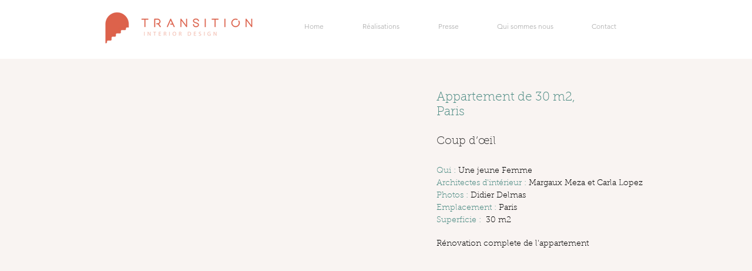

--- FILE ---
content_type: text/html; charset=UTF-8
request_url: https://www.transition-id.com/projet-gabrielle
body_size: 123899
content:
<!DOCTYPE html>
<html lang="fr">
<head>
  
  <!-- SEO Tags -->
  <title>Projet Gabrielle  | transition-id</title>
  <link rel="canonical" href="https://www.transition-id.com/projet-gabrielle"/>
  <meta property="og:title" content="Projet Gabrielle  "/>
  <meta property="og:image" content="https://static.wixstatic.com/media/441a2a_adc009ac569a4cd4883bc535da55cd60.jpg/v1/fit/w_2500,h_1330,al_c/441a2a_adc009ac569a4cd4883bc535da55cd60.jpg"/>
  <meta property="og:image:width" content="2500"/>
  <meta property="og:image:height" content="1330"/>
  <meta property="og:url" content="https://www.transition-id.com/projet-gabrielle"/>
  <meta property="og:site_name" content="transition-id"/>
  <meta property="og:type" content="website"/>
  <meta name="fb_admins_meta_tag" content="transitionid"/>
  <meta name="google-site-verification" content="g8uvN2Z4EF_njjWUfJn6gSDSUv2WW3ywK7RpSasOm90"/>
  <meta property="fb:admins" content="transitionid"/>
  <meta name="twitter:card" content="summary_large_image"/>
  <meta name="twitter:title" content="Projet Gabrielle  "/>
  <meta name="twitter:image" content="https://static.wixstatic.com/media/441a2a_adc009ac569a4cd4883bc535da55cd60.jpg/v1/fit/w_2500,h_1330,al_c/441a2a_adc009ac569a4cd4883bc535da55cd60.jpg"/>

  
  <meta charset='utf-8'>
  <meta name="viewport" content="width=device-width, initial-scale=1" id="wixDesktopViewport" />
  <meta http-equiv="X-UA-Compatible" content="IE=edge">
  <meta name="generator" content="Wix.com Website Builder"/>

  <link rel="icon" sizes="192x192" href="https://static.wixstatic.com/media/441a2a_adc009ac569a4cd4883bc535da55cd60.jpg/v1/fill/w_192%2Ch_192%2Clg_1%2Cusm_0.66_1.00_0.01/441a2a_adc009ac569a4cd4883bc535da55cd60.jpg" type="image/jpeg"/>
  <link rel="shortcut icon" href="https://static.wixstatic.com/media/441a2a_adc009ac569a4cd4883bc535da55cd60.jpg/v1/fill/w_192%2Ch_192%2Clg_1%2Cusm_0.66_1.00_0.01/441a2a_adc009ac569a4cd4883bc535da55cd60.jpg" type="image/jpeg"/>
  <link rel="apple-touch-icon" href="https://static.wixstatic.com/media/441a2a_adc009ac569a4cd4883bc535da55cd60.jpg/v1/fill/w_180%2Ch_180%2Clg_1%2Cusm_0.66_1.00_0.01/441a2a_adc009ac569a4cd4883bc535da55cd60.jpg" type="image/jpeg"/>

  <!-- Safari Pinned Tab Icon -->
  <!-- <link rel="mask-icon" href="https://static.wixstatic.com/media/441a2a_adc009ac569a4cd4883bc535da55cd60.jpg/v1/fill/w_192%2Ch_192%2Clg_1%2Cusm_0.66_1.00_0.01/441a2a_adc009ac569a4cd4883bc535da55cd60.jpg"> -->

  <!-- Original trials -->
  


  <!-- Segmenter Polyfill -->
  <script>
    if (!window.Intl || !window.Intl.Segmenter) {
      (function() {
        var script = document.createElement('script');
        script.src = 'https://static.parastorage.com/unpkg/@formatjs/intl-segmenter@11.7.10/polyfill.iife.js';
        document.head.appendChild(script);
      })();
    }
  </script>

  <!-- Legacy Polyfills -->
  <script nomodule="" src="https://static.parastorage.com/unpkg/core-js-bundle@3.2.1/minified.js"></script>
  <script nomodule="" src="https://static.parastorage.com/unpkg/focus-within-polyfill@5.0.9/dist/focus-within-polyfill.js"></script>

  <!-- Performance API Polyfills -->
  <script>
  (function () {
    var noop = function noop() {};
    if ("performance" in window === false) {
      window.performance = {};
    }
    window.performance.mark = performance.mark || noop;
    window.performance.measure = performance.measure || noop;
    if ("now" in window.performance === false) {
      var nowOffset = Date.now();
      if (performance.timing && performance.timing.navigationStart) {
        nowOffset = performance.timing.navigationStart;
      }
      window.performance.now = function now() {
        return Date.now() - nowOffset;
      };
    }
  })();
  </script>

  <!-- Globals Definitions -->
  <script>
    (function () {
      var now = Date.now()
      window.initialTimestamps = {
        initialTimestamp: now,
        initialRequestTimestamp: Math.round(performance.timeOrigin ? performance.timeOrigin : now - performance.now())
      }

      window.thunderboltTag = "libs-releases-GA-local"
      window.thunderboltVersion = "1.16761.0"
    })();
  </script>

  <!-- Essential Viewer Model -->
  <script type="application/json" id="wix-essential-viewer-model">{"fleetConfig":{"fleetName":"thunderbolt-seo-renderer","type":"GA","code":0},"mode":{"qa":false,"enableTestApi":false,"debug":false,"ssrIndicator":false,"ssrOnly":false,"siteAssetsFallback":"enable","versionIndicator":false},"componentsLibrariesTopology":[{"artifactId":"editor-elements","namespace":"wixui","url":"https:\/\/static.parastorage.com\/services\/editor-elements\/1.14838.0"},{"artifactId":"editor-elements","namespace":"dsgnsys","url":"https:\/\/static.parastorage.com\/services\/editor-elements\/1.14838.0"}],"siteFeaturesConfigs":{"sessionManager":{"isRunningInDifferentSiteContext":false}},"language":{"userLanguage":"fr"},"siteAssets":{"clientTopology":{"mediaRootUrl":"https:\/\/static.wixstatic.com","staticMediaUrl":"https:\/\/static.wixstatic.com\/media","moduleRepoUrl":"https:\/\/static.parastorage.com\/unpkg","fileRepoUrl":"https:\/\/static.parastorage.com\/services","viewerAppsUrl":"https:\/\/viewer-apps.parastorage.com","viewerAssetsUrl":"https:\/\/viewer-assets.parastorage.com","siteAssetsUrl":"https:\/\/siteassets.parastorage.com","pageJsonServerUrls":["https:\/\/pages.parastorage.com","https:\/\/staticorigin.wixstatic.com","https:\/\/www.transition-id.com","https:\/\/fallback.wix.com\/wix-html-editor-pages-webapp\/page"],"pathOfTBModulesInFileRepoForFallback":"wix-thunderbolt\/dist\/"}},"siteFeatures":["accessibility","appMonitoring","assetsLoader","builderContextProviders","builderModuleLoader","businessLogger","captcha","clickHandlerRegistrar","commonConfig","componentsLoader","componentsRegistry","consentPolicy","cyclicTabbing","domSelectors","environmentWixCodeSdk","environment","locationWixCodeSdk","mpaNavigation","navigationManager","navigationPhases","ooi","pages","panorama","renderer","reporter","router","scrollRestoration","seoWixCodeSdk","seo","sessionManager","siteMembersWixCodeSdk","siteMembers","siteScrollBlocker","siteWixCodeSdk","speculationRules","ssrCache","stores","structureApi","thunderboltInitializer","tpaCommons","translations","usedPlatformApis","warmupData","windowMessageRegistrar","windowWixCodeSdk","wixCustomElementComponent","wixEmbedsApi","componentsReact","platform"],"site":{"externalBaseUrl":"https:\/\/www.transition-id.com","isSEO":true},"media":{"staticMediaUrl":"https:\/\/static.wixstatic.com\/media","mediaRootUrl":"https:\/\/static.wixstatic.com\/","staticVideoUrl":"https:\/\/video.wixstatic.com\/"},"requestUrl":"https:\/\/www.transition-id.com\/projet-gabrielle","rollout":{"siteAssetsVersionsRollout":false,"isDACRollout":0,"isTBRollout":false},"commonConfig":{"brand":"wix","host":"VIEWER","bsi":"","consentPolicy":{},"consentPolicyHeader":{},"siteRevision":"2717","renderingFlow":"NONE","language":"fr","locale":"fr-fr"},"interactionSampleRatio":0.01,"dynamicModelUrl":"https:\/\/www.transition-id.com\/_api\/v2\/dynamicmodel","accessTokensUrl":"https:\/\/www.transition-id.com\/_api\/v1\/access-tokens","isExcludedFromSecurityExperiments":false,"experiments":{"specs.thunderbolt.hardenFetchAndXHR":true,"specs.thunderbolt.securityExperiments":true}}</script>
  <script>window.viewerModel = JSON.parse(document.getElementById('wix-essential-viewer-model').textContent)</script>

  <script>
    window.commonConfig = viewerModel.commonConfig
  </script>

  
  <!-- BEGIN handleAccessTokens bundle -->

  <script data-url="https://static.parastorage.com/services/wix-thunderbolt/dist/handleAccessTokens.inline.4f2f9a53.bundle.min.js">(()=>{"use strict";function e(e){let{context:o,property:r,value:n,enumerable:i=!0}=e,c=e.get,l=e.set;if(!r||void 0===n&&!c&&!l)return new Error("property and value are required");let a=o||globalThis,s=a?.[r],u={};if(void 0!==n)u.value=n;else{if(c){let e=t(c);e&&(u.get=e)}if(l){let e=t(l);e&&(u.set=e)}}let p={...u,enumerable:i||!1,configurable:!1};void 0!==n&&(p.writable=!1);try{Object.defineProperty(a,r,p)}catch(e){return e instanceof TypeError?s:e}return s}function t(e,t){return"function"==typeof e?e:!0===e?.async&&"function"==typeof e.func?t?async function(t){return e.func(t)}:async function(){return e.func()}:"function"==typeof e?.func?e.func:void 0}try{e({property:"strictDefine",value:e})}catch{}try{e({property:"defineStrictObject",value:r})}catch{}try{e({property:"defineStrictMethod",value:n})}catch{}var o=["toString","toLocaleString","valueOf","constructor","prototype"];function r(t){let{context:n,property:c,propertiesToExclude:l=[],skipPrototype:a=!1,hardenPrototypePropertiesToExclude:s=[]}=t;if(!c)return new Error("property is required");let u=(n||globalThis)[c],p={},f=i(n,c);u&&("object"==typeof u||"function"==typeof u)&&Reflect.ownKeys(u).forEach(t=>{if(!l.includes(t)&&!o.includes(t)){let o=i(u,t);if(o&&(o.writable||o.configurable)){let{value:r,get:n,set:i,enumerable:c=!1}=o,l={};void 0!==r?l.value=r:n?l.get=n:i&&(l.set=i);try{let o=e({context:u,property:t,...l,enumerable:c});p[t]=o}catch(e){if(!(e instanceof TypeError))throw e;try{p[t]=o.value||o.get||o.set}catch{}}}}});let d={originalObject:u,originalProperties:p};if(!a&&void 0!==u?.prototype){let e=r({context:u,property:"prototype",propertiesToExclude:s,skipPrototype:!0});e instanceof Error||(d.originalPrototype=e?.originalObject,d.originalPrototypeProperties=e?.originalProperties)}return e({context:n,property:c,value:u,enumerable:f?.enumerable}),d}function n(t,o){let r=(o||globalThis)[t],n=i(o||globalThis,t);return r&&n&&(n.writable||n.configurable)?(Object.freeze(r),e({context:globalThis,property:t,value:r})):r}function i(e,t){if(e&&t)try{return Reflect.getOwnPropertyDescriptor(e,t)}catch{return}}function c(e){if("string"!=typeof e)return e;try{return decodeURIComponent(e).toLowerCase().trim()}catch{return e.toLowerCase().trim()}}function l(e,t){let o="";if("string"==typeof e)o=e.split("=")[0]?.trim()||"";else{if(!e||"string"!=typeof e.name)return!1;o=e.name}return t.has(c(o)||"")}function a(e,t){let o;return o="string"==typeof e?e.split(";").map(e=>e.trim()).filter(e=>e.length>0):e||[],o.filter(e=>!l(e,t))}var s=null;function u(){return null===s&&(s=typeof Document>"u"?void 0:Object.getOwnPropertyDescriptor(Document.prototype,"cookie")),s}function p(t,o){if(!globalThis?.cookieStore)return;let r=globalThis.cookieStore.get.bind(globalThis.cookieStore),n=globalThis.cookieStore.getAll.bind(globalThis.cookieStore),i=globalThis.cookieStore.set.bind(globalThis.cookieStore),c=globalThis.cookieStore.delete.bind(globalThis.cookieStore);return e({context:globalThis.CookieStore.prototype,property:"get",value:async function(e){return l(("string"==typeof e?e:e.name)||"",t)?null:r.call(this,e)},enumerable:!0}),e({context:globalThis.CookieStore.prototype,property:"getAll",value:async function(){return a(await n.apply(this,Array.from(arguments)),t)},enumerable:!0}),e({context:globalThis.CookieStore.prototype,property:"set",value:async function(){let e=Array.from(arguments);if(!l(1===e.length?e[0].name:e[0],t))return i.apply(this,e);o&&console.warn(o)},enumerable:!0}),e({context:globalThis.CookieStore.prototype,property:"delete",value:async function(){let e=Array.from(arguments);if(!l(1===e.length?e[0].name:e[0],t))return c.apply(this,e)},enumerable:!0}),e({context:globalThis.cookieStore,property:"prototype",value:globalThis.CookieStore.prototype,enumerable:!1}),e({context:globalThis,property:"cookieStore",value:globalThis.cookieStore,enumerable:!0}),{get:r,getAll:n,set:i,delete:c}}var f=["TextEncoder","TextDecoder","XMLHttpRequestEventTarget","EventTarget","URL","JSON","Reflect","Object","Array","Map","Set","WeakMap","WeakSet","Promise","Symbol","Error"],d=["addEventListener","removeEventListener","dispatchEvent","encodeURI","encodeURIComponent","decodeURI","decodeURIComponent"];const y=(e,t)=>{try{const o=t?t.get.call(document):document.cookie;return o.split(";").map(e=>e.trim()).filter(t=>t?.startsWith(e))[0]?.split("=")[1]}catch(e){return""}},g=(e="",t="",o="/")=>`${e}=; ${t?`domain=${t};`:""} max-age=0; path=${o}; expires=Thu, 01 Jan 1970 00:00:01 GMT`;function m(){(function(){if("undefined"!=typeof window){const e=performance.getEntriesByType("navigation")[0];return"back_forward"===(e?.type||"")}return!1})()&&function(){const{counter:e}=function(){const e=b("getItem");if(e){const[t,o]=e.split("-"),r=o?parseInt(o,10):0;if(r>=3){const e=t?Number(t):0;if(Date.now()-e>6e4)return{counter:0}}return{counter:r}}return{counter:0}}();e<3?(!function(e=1){b("setItem",`${Date.now()}-${e}`)}(e+1),window.location.reload()):console.error("ATS: Max reload attempts reached")}()}function b(e,t){try{return sessionStorage[e]("reload",t||"")}catch(e){console.error("ATS: Error calling sessionStorage:",e)}}const h="client-session-bind",v="sec-fetch-unsupported",{experiments:w}=window.viewerModel,T=[h,"client-binding",v,"svSession","smSession","server-session-bind","wixSession2","wixSession3"].map(e=>e.toLowerCase()),{cookie:S}=function(t,o){let r=new Set(t);return e({context:document,property:"cookie",set:{func:e=>function(e,t,o,r){let n=u(),i=c(t.split(";")[0]||"")||"";[...o].every(e=>!i.startsWith(e.toLowerCase()))&&n?.set?n.set.call(e,t):r&&console.warn(r)}(document,e,r,o)},get:{func:()=>function(e,t){let o=u();if(!o?.get)throw new Error("Cookie descriptor or getter not available");return a(o.get.call(e),t).join("; ")}(document,r)},enumerable:!0}),{cookieStore:p(r,o),cookie:u()}}(T),k="tbReady",x="security_overrideGlobals",{experiments:E,siteFeaturesConfigs:C,accessTokensUrl:P}=window.viewerModel,R=P,M={},O=(()=>{const e=y(h,S);if(w["specs.thunderbolt.browserCacheReload"]){y(v,S)||e?b("removeItem"):m()}return(()=>{const e=g(h),t=g(h,location.hostname);S.set.call(document,e),S.set.call(document,t)})(),e})();O&&(M["client-binding"]=O);const D=fetch;addEventListener(k,function e(t){const{logger:o}=t.detail;try{window.tb.init({fetch:D,fetchHeaders:M})}catch(e){const t=new Error("TB003");o.meter(`${x}_${t.message}`,{paramsOverrides:{errorType:x,eventString:t.message}}),window?.viewerModel?.mode.debug&&console.error(e)}finally{removeEventListener(k,e)}}),E["specs.thunderbolt.hardenFetchAndXHR"]||(window.fetchDynamicModel=()=>C.sessionManager.isRunningInDifferentSiteContext?Promise.resolve({}):fetch(R,{credentials:"same-origin",headers:M}).then(function(e){if(!e.ok)throw new Error(`[${e.status}]${e.statusText}`);return e.json()}),window.dynamicModelPromise=window.fetchDynamicModel())})();
//# sourceMappingURL=https://static.parastorage.com/services/wix-thunderbolt/dist/handleAccessTokens.inline.4f2f9a53.bundle.min.js.map</script>

<!-- END handleAccessTokens bundle -->

<!-- BEGIN overrideGlobals bundle -->

<script data-url="https://static.parastorage.com/services/wix-thunderbolt/dist/overrideGlobals.inline.ec13bfcf.bundle.min.js">(()=>{"use strict";function e(e){let{context:r,property:o,value:n,enumerable:i=!0}=e,c=e.get,a=e.set;if(!o||void 0===n&&!c&&!a)return new Error("property and value are required");let l=r||globalThis,u=l?.[o],s={};if(void 0!==n)s.value=n;else{if(c){let e=t(c);e&&(s.get=e)}if(a){let e=t(a);e&&(s.set=e)}}let p={...s,enumerable:i||!1,configurable:!1};void 0!==n&&(p.writable=!1);try{Object.defineProperty(l,o,p)}catch(e){return e instanceof TypeError?u:e}return u}function t(e,t){return"function"==typeof e?e:!0===e?.async&&"function"==typeof e.func?t?async function(t){return e.func(t)}:async function(){return e.func()}:"function"==typeof e?.func?e.func:void 0}try{e({property:"strictDefine",value:e})}catch{}try{e({property:"defineStrictObject",value:o})}catch{}try{e({property:"defineStrictMethod",value:n})}catch{}var r=["toString","toLocaleString","valueOf","constructor","prototype"];function o(t){let{context:n,property:c,propertiesToExclude:a=[],skipPrototype:l=!1,hardenPrototypePropertiesToExclude:u=[]}=t;if(!c)return new Error("property is required");let s=(n||globalThis)[c],p={},f=i(n,c);s&&("object"==typeof s||"function"==typeof s)&&Reflect.ownKeys(s).forEach(t=>{if(!a.includes(t)&&!r.includes(t)){let r=i(s,t);if(r&&(r.writable||r.configurable)){let{value:o,get:n,set:i,enumerable:c=!1}=r,a={};void 0!==o?a.value=o:n?a.get=n:i&&(a.set=i);try{let r=e({context:s,property:t,...a,enumerable:c});p[t]=r}catch(e){if(!(e instanceof TypeError))throw e;try{p[t]=r.value||r.get||r.set}catch{}}}}});let d={originalObject:s,originalProperties:p};if(!l&&void 0!==s?.prototype){let e=o({context:s,property:"prototype",propertiesToExclude:u,skipPrototype:!0});e instanceof Error||(d.originalPrototype=e?.originalObject,d.originalPrototypeProperties=e?.originalProperties)}return e({context:n,property:c,value:s,enumerable:f?.enumerable}),d}function n(t,r){let o=(r||globalThis)[t],n=i(r||globalThis,t);return o&&n&&(n.writable||n.configurable)?(Object.freeze(o),e({context:globalThis,property:t,value:o})):o}function i(e,t){if(e&&t)try{return Reflect.getOwnPropertyDescriptor(e,t)}catch{return}}function c(e){if("string"!=typeof e)return e;try{return decodeURIComponent(e).toLowerCase().trim()}catch{return e.toLowerCase().trim()}}function a(e,t){return e instanceof Headers?e.forEach((r,o)=>{l(o,t)||e.delete(o)}):Object.keys(e).forEach(r=>{l(r,t)||delete e[r]}),e}function l(e,t){return!t.has(c(e)||"")}function u(e,t){let r=!0,o=function(e){let t,r;if(globalThis.Request&&e instanceof Request)t=e.url;else{if("function"!=typeof e?.toString)throw new Error("Unsupported type for url");t=e.toString()}try{return new URL(t).pathname}catch{return r=t.replace(/#.+/gi,"").split("?").shift(),r.startsWith("/")?r:`/${r}`}}(e),n=c(o);return n&&t.some(e=>n.includes(e))&&(r=!1),r}function s(t,r,o){let n=fetch,i=XMLHttpRequest,c=new Set(r);function s(){let e=new i,r=e.open,n=e.setRequestHeader;return e.open=function(){let n=Array.from(arguments),i=n[1];if(n.length<2||u(i,t))return r.apply(e,n);throw new Error(o||`Request not allowed for path ${i}`)},e.setRequestHeader=function(t,r){l(decodeURIComponent(t),c)&&n.call(e,t,r)},e}return e({property:"fetch",value:function(){let e=function(e,t){return globalThis.Request&&e[0]instanceof Request&&e[0]?.headers?a(e[0].headers,t):e[1]?.headers&&a(e[1].headers,t),e}(arguments,c);return u(arguments[0],t)?n.apply(globalThis,Array.from(e)):new Promise((e,t)=>{t(new Error(o||`Request not allowed for path ${arguments[0]}`))})},enumerable:!0}),e({property:"XMLHttpRequest",value:s,enumerable:!0}),Object.keys(i).forEach(e=>{s[e]=i[e]}),{fetch:n,XMLHttpRequest:i}}var p=["TextEncoder","TextDecoder","XMLHttpRequestEventTarget","EventTarget","URL","JSON","Reflect","Object","Array","Map","Set","WeakMap","WeakSet","Promise","Symbol","Error"],f=["addEventListener","removeEventListener","dispatchEvent","encodeURI","encodeURIComponent","decodeURI","decodeURIComponent"];const d=function(){let t=globalThis.open,r=document.open;function o(e,r,o){let n="string"!=typeof e,i=t.call(window,e,r,o);return n||e&&function(e){return e.startsWith("//")&&/(?:[a-z0-9](?:[a-z0-9-]{0,61}[a-z0-9])?\.)+[a-z0-9][a-z0-9-]{0,61}[a-z0-9]/g.test(`${location.protocol}:${e}`)&&(e=`${location.protocol}${e}`),!e.startsWith("http")||new URL(e).hostname===location.hostname}(e)?{}:i}return e({property:"open",value:o,context:globalThis,enumerable:!0}),e({property:"open",value:function(e,t,n){return e?o(e,t,n):r.call(document,e||"",t||"",n||"")},context:document,enumerable:!0}),{open:t,documentOpen:r}},y=function(){let t=document.createElement,r=Element.prototype.setAttribute,o=Element.prototype.setAttributeNS;return e({property:"createElement",context:document,value:function(n,i){let a=t.call(document,n,i);if("iframe"===c(n)){e({property:"srcdoc",context:a,get:()=>"",set:()=>{console.warn("`srcdoc` is not allowed in iframe elements.")}});let t=function(e,t){"srcdoc"!==e.toLowerCase()?r.call(a,e,t):console.warn("`srcdoc` attribute is not allowed to be set.")},n=function(e,t,r){"srcdoc"!==t.toLowerCase()?o.call(a,e,t,r):console.warn("`srcdoc` attribute is not allowed to be set.")};a.setAttribute=t,a.setAttributeNS=n}return a},enumerable:!0}),{createElement:t,setAttribute:r,setAttributeNS:o}},m=["client-binding"],b=["/_api/v1/access-tokens","/_api/v2/dynamicmodel","/_api/one-app-session-web/v3/businesses"],h=function(){let t=setTimeout,r=setInterval;return o("setTimeout",0,globalThis),o("setInterval",0,globalThis),{setTimeout:t,setInterval:r};function o(t,r,o){let n=o||globalThis,i=n[t];if(!i||"function"!=typeof i)throw new Error(`Function ${t} not found or is not a function`);e({property:t,value:function(){let e=Array.from(arguments);if("string"!=typeof e[r])return i.apply(n,e);console.warn(`Calling ${t} with a String Argument at index ${r} is not allowed`)},context:o,enumerable:!0})}},v=function(){if(navigator&&"serviceWorker"in navigator){let t=navigator.serviceWorker.register;return e({context:navigator.serviceWorker,property:"register",value:function(){console.log("Service worker registration is not allowed")},enumerable:!0}),{register:t}}return{}};performance.mark("overrideGlobals started");const{isExcludedFromSecurityExperiments:g,experiments:w}=window.viewerModel,E=!g&&w["specs.thunderbolt.securityExperiments"];try{d(),E&&y(),w["specs.thunderbolt.hardenFetchAndXHR"]&&E&&s(b,m),v(),(e=>{let t=[],r=[];r=r.concat(["TextEncoder","TextDecoder"]),e&&(r=r.concat(["XMLHttpRequestEventTarget","EventTarget"])),r=r.concat(["URL","JSON"]),e&&(t=t.concat(["addEventListener","removeEventListener"])),t=t.concat(["encodeURI","encodeURIComponent","decodeURI","decodeURIComponent"]),r=r.concat(["String","Number"]),e&&r.push("Object"),r=r.concat(["Reflect"]),t.forEach(e=>{n(e),["addEventListener","removeEventListener"].includes(e)&&n(e,document)}),r.forEach(e=>{o({property:e})})})(E),E&&h()}catch(e){window?.viewerModel?.mode.debug&&console.error(e);const t=new Error("TB006");window.fedops?.reportError(t,"security_overrideGlobals"),window.Sentry?window.Sentry.captureException(t):globalThis.defineStrictProperty("sentryBuffer",[t],window,!1)}performance.mark("overrideGlobals ended")})();
//# sourceMappingURL=https://static.parastorage.com/services/wix-thunderbolt/dist/overrideGlobals.inline.ec13bfcf.bundle.min.js.map</script>

<!-- END overrideGlobals bundle -->


  
  <script>
    window.commonConfig = viewerModel.commonConfig

	
  </script>

  <!-- Initial CSS -->
  <style data-url="https://static.parastorage.com/services/wix-thunderbolt/dist/main.347af09f.min.css">@keyframes slide-horizontal-new{0%{transform:translateX(100%)}}@keyframes slide-horizontal-old{80%{opacity:1}to{opacity:0;transform:translateX(-100%)}}@keyframes slide-vertical-new{0%{transform:translateY(-100%)}}@keyframes slide-vertical-old{80%{opacity:1}to{opacity:0;transform:translateY(100%)}}@keyframes out-in-new{0%{opacity:0}}@keyframes out-in-old{to{opacity:0}}:root:active-view-transition{view-transition-name:none}::view-transition{pointer-events:none}:root:active-view-transition::view-transition-new(page-group),:root:active-view-transition::view-transition-old(page-group){animation-duration:.6s;cursor:wait;pointer-events:all}:root:active-view-transition-type(SlideHorizontal)::view-transition-old(page-group){animation:slide-horizontal-old .6s cubic-bezier(.83,0,.17,1) forwards;mix-blend-mode:normal}:root:active-view-transition-type(SlideHorizontal)::view-transition-new(page-group){animation:slide-horizontal-new .6s cubic-bezier(.83,0,.17,1) backwards;mix-blend-mode:normal}:root:active-view-transition-type(SlideVertical)::view-transition-old(page-group){animation:slide-vertical-old .6s cubic-bezier(.83,0,.17,1) forwards;mix-blend-mode:normal}:root:active-view-transition-type(SlideVertical)::view-transition-new(page-group){animation:slide-vertical-new .6s cubic-bezier(.83,0,.17,1) backwards;mix-blend-mode:normal}:root:active-view-transition-type(OutIn)::view-transition-old(page-group){animation:out-in-old .35s cubic-bezier(.22,1,.36,1) forwards}:root:active-view-transition-type(OutIn)::view-transition-new(page-group){animation:out-in-new .35s cubic-bezier(.64,0,.78,0) .35s backwards}@media(prefers-reduced-motion:reduce){::view-transition-group(*),::view-transition-new(*),::view-transition-old(*){animation:none!important}}body,html{background:transparent;border:0;margin:0;outline:0;padding:0;vertical-align:baseline}body{--scrollbar-width:0px;font-family:Arial,Helvetica,sans-serif;font-size:10px}body,html{height:100%}body{overflow-x:auto;overflow-y:scroll}body:not(.responsive) #site-root{min-width:var(--site-width);width:100%}body:not([data-js-loaded]) [data-hide-prejs]{visibility:hidden}interact-element{display:contents}#SITE_CONTAINER{position:relative}:root{--one-unit:1vw;--section-max-width:9999px;--spx-stopper-max:9999px;--spx-stopper-min:0px;--browser-zoom:1}@supports(-webkit-appearance:none) and (stroke-color:transparent){:root{--safari-sticky-fix:opacity;--experimental-safari-sticky-fix:translateZ(0)}}@supports(container-type:inline-size){:root{--one-unit:1cqw}}[id^=oldHoverBox-]{mix-blend-mode:plus-lighter;transition:opacity .5s ease,visibility .5s ease}[data-mesh-id$=inlineContent-gridContainer]:has(>[id^=oldHoverBox-]){isolation:isolate}</style>
<style data-url="https://static.parastorage.com/services/wix-thunderbolt/dist/main.renderer.9cb0985f.min.css">a,abbr,acronym,address,applet,b,big,blockquote,button,caption,center,cite,code,dd,del,dfn,div,dl,dt,em,fieldset,font,footer,form,h1,h2,h3,h4,h5,h6,header,i,iframe,img,ins,kbd,label,legend,li,nav,object,ol,p,pre,q,s,samp,section,small,span,strike,strong,sub,sup,table,tbody,td,tfoot,th,thead,title,tr,tt,u,ul,var{background:transparent;border:0;margin:0;outline:0;padding:0;vertical-align:baseline}input,select,textarea{box-sizing:border-box;font-family:Helvetica,Arial,sans-serif}ol,ul{list-style:none}blockquote,q{quotes:none}ins{text-decoration:none}del{text-decoration:line-through}table{border-collapse:collapse;border-spacing:0}a{cursor:pointer;text-decoration:none}.testStyles{overflow-y:hidden}.reset-button{-webkit-appearance:none;background:none;border:0;color:inherit;font:inherit;line-height:normal;outline:0;overflow:visible;padding:0;-webkit-user-select:none;-moz-user-select:none;-ms-user-select:none}:focus{outline:none}body.device-mobile-optimized:not(.disable-site-overflow){overflow-x:hidden;overflow-y:scroll}body.device-mobile-optimized:not(.responsive) #SITE_CONTAINER{margin-left:auto;margin-right:auto;overflow-x:visible;position:relative;width:320px}body.device-mobile-optimized:not(.responsive):not(.blockSiteScrolling) #SITE_CONTAINER{margin-top:0}body.device-mobile-optimized>*{max-width:100%!important}body.device-mobile-optimized #site-root{overflow-x:hidden;overflow-y:hidden}@supports(overflow:clip){body.device-mobile-optimized #site-root{overflow-x:clip;overflow-y:clip}}body.device-mobile-non-optimized #SITE_CONTAINER #site-root{overflow-x:clip;overflow-y:clip}body.device-mobile-non-optimized.fullScreenMode{background-color:#5f6360}body.device-mobile-non-optimized.fullScreenMode #MOBILE_ACTIONS_MENU,body.device-mobile-non-optimized.fullScreenMode #SITE_BACKGROUND,body.device-mobile-non-optimized.fullScreenMode #site-root,body.fullScreenMode #WIX_ADS{visibility:hidden}body.fullScreenMode{overflow-x:hidden!important;overflow-y:hidden!important}body.fullScreenMode.device-mobile-optimized #TINY_MENU{opacity:0;pointer-events:none}body.fullScreenMode-scrollable.device-mobile-optimized{overflow-x:hidden!important;overflow-y:auto!important}body.fullScreenMode-scrollable.device-mobile-optimized #masterPage,body.fullScreenMode-scrollable.device-mobile-optimized #site-root{overflow-x:hidden!important;overflow-y:hidden!important}body.fullScreenMode-scrollable.device-mobile-optimized #SITE_BACKGROUND,body.fullScreenMode-scrollable.device-mobile-optimized #masterPage{height:auto!important}body.fullScreenMode-scrollable.device-mobile-optimized #masterPage.mesh-layout{height:0!important}body.blockSiteScrolling,body.siteScrollingBlocked{position:fixed;width:100%}body.blockSiteScrolling #SITE_CONTAINER{margin-top:calc(var(--blocked-site-scroll-margin-top)*-1)}#site-root{margin:0 auto;min-height:100%;position:relative;top:var(--wix-ads-height)}#site-root img:not([src]){visibility:hidden}#site-root svg img:not([src]){visibility:visible}.auto-generated-link{color:inherit}#SCROLL_TO_BOTTOM,#SCROLL_TO_TOP{height:0}.has-click-trigger{cursor:pointer}.fullScreenOverlay{bottom:0;display:flex;justify-content:center;left:0;overflow-y:hidden;position:fixed;right:0;top:-60px;z-index:1005}.fullScreenOverlay>.fullScreenOverlayContent{bottom:0;left:0;margin:0 auto;overflow:hidden;position:absolute;right:0;top:60px;transform:translateZ(0)}[data-mesh-id$=centeredContent],[data-mesh-id$=form],[data-mesh-id$=inlineContent]{pointer-events:none;position:relative}[data-mesh-id$=-gridWrapper],[data-mesh-id$=-rotated-wrapper]{pointer-events:none}[data-mesh-id$=-gridContainer]>*,[data-mesh-id$=-rotated-wrapper]>*,[data-mesh-id$=inlineContent]>:not([data-mesh-id$=-gridContainer]){pointer-events:auto}.device-mobile-optimized #masterPage.mesh-layout #SOSP_CONTAINER_CUSTOM_ID{grid-area:2/1/3/2;-ms-grid-row:2;position:relative}#masterPage.mesh-layout{-ms-grid-rows:max-content max-content min-content max-content;-ms-grid-columns:100%;align-items:start;display:-ms-grid;display:grid;grid-template-columns:100%;grid-template-rows:max-content max-content min-content max-content;justify-content:stretch}#masterPage.mesh-layout #PAGES_CONTAINER,#masterPage.mesh-layout #SITE_FOOTER-placeholder,#masterPage.mesh-layout #SITE_FOOTER_WRAPPER,#masterPage.mesh-layout #SITE_HEADER-placeholder,#masterPage.mesh-layout #SITE_HEADER_WRAPPER,#masterPage.mesh-layout #SOSP_CONTAINER_CUSTOM_ID[data-state~=mobileView],#masterPage.mesh-layout #soapAfterPagesContainer,#masterPage.mesh-layout #soapBeforePagesContainer{-ms-grid-row-align:start;-ms-grid-column-align:start;-ms-grid-column:1}#masterPage.mesh-layout #SITE_HEADER-placeholder,#masterPage.mesh-layout #SITE_HEADER_WRAPPER{grid-area:1/1/2/2;-ms-grid-row:1}#masterPage.mesh-layout #PAGES_CONTAINER,#masterPage.mesh-layout #soapAfterPagesContainer,#masterPage.mesh-layout #soapBeforePagesContainer{grid-area:3/1/4/2;-ms-grid-row:3}#masterPage.mesh-layout #soapAfterPagesContainer,#masterPage.mesh-layout #soapBeforePagesContainer{width:100%}#masterPage.mesh-layout #PAGES_CONTAINER{align-self:stretch}#masterPage.mesh-layout main#PAGES_CONTAINER{display:block}#masterPage.mesh-layout #SITE_FOOTER-placeholder,#masterPage.mesh-layout #SITE_FOOTER_WRAPPER{grid-area:4/1/5/2;-ms-grid-row:4}#masterPage.mesh-layout #SITE_PAGES,#masterPage.mesh-layout [data-mesh-id=PAGES_CONTAINERcenteredContent],#masterPage.mesh-layout [data-mesh-id=PAGES_CONTAINERinlineContent]{height:100%}#masterPage.mesh-layout.desktop>*{width:100%}#masterPage.mesh-layout #PAGES_CONTAINER,#masterPage.mesh-layout #SITE_FOOTER,#masterPage.mesh-layout #SITE_FOOTER_WRAPPER,#masterPage.mesh-layout #SITE_HEADER,#masterPage.mesh-layout #SITE_HEADER_WRAPPER,#masterPage.mesh-layout #SITE_PAGES,#masterPage.mesh-layout #masterPageinlineContent{position:relative}#masterPage.mesh-layout #SITE_HEADER{grid-area:1/1/2/2}#masterPage.mesh-layout #SITE_FOOTER{grid-area:4/1/5/2}#masterPage.mesh-layout.overflow-x-clip #SITE_FOOTER,#masterPage.mesh-layout.overflow-x-clip #SITE_HEADER{overflow-x:clip}[data-z-counter]{z-index:0}[data-z-counter="0"]{z-index:auto}.wixSiteProperties{-webkit-font-smoothing:antialiased;-moz-osx-font-smoothing:grayscale}:root{--wst-button-color-fill-primary:rgb(var(--color_48));--wst-button-color-border-primary:rgb(var(--color_49));--wst-button-color-text-primary:rgb(var(--color_50));--wst-button-color-fill-primary-hover:rgb(var(--color_51));--wst-button-color-border-primary-hover:rgb(var(--color_52));--wst-button-color-text-primary-hover:rgb(var(--color_53));--wst-button-color-fill-primary-disabled:rgb(var(--color_54));--wst-button-color-border-primary-disabled:rgb(var(--color_55));--wst-button-color-text-primary-disabled:rgb(var(--color_56));--wst-button-color-fill-secondary:rgb(var(--color_57));--wst-button-color-border-secondary:rgb(var(--color_58));--wst-button-color-text-secondary:rgb(var(--color_59));--wst-button-color-fill-secondary-hover:rgb(var(--color_60));--wst-button-color-border-secondary-hover:rgb(var(--color_61));--wst-button-color-text-secondary-hover:rgb(var(--color_62));--wst-button-color-fill-secondary-disabled:rgb(var(--color_63));--wst-button-color-border-secondary-disabled:rgb(var(--color_64));--wst-button-color-text-secondary-disabled:rgb(var(--color_65));--wst-color-fill-base-1:rgb(var(--color_36));--wst-color-fill-base-2:rgb(var(--color_37));--wst-color-fill-base-shade-1:rgb(var(--color_38));--wst-color-fill-base-shade-2:rgb(var(--color_39));--wst-color-fill-base-shade-3:rgb(var(--color_40));--wst-color-fill-accent-1:rgb(var(--color_41));--wst-color-fill-accent-2:rgb(var(--color_42));--wst-color-fill-accent-3:rgb(var(--color_43));--wst-color-fill-accent-4:rgb(var(--color_44));--wst-color-fill-background-primary:rgb(var(--color_11));--wst-color-fill-background-secondary:rgb(var(--color_12));--wst-color-text-primary:rgb(var(--color_15));--wst-color-text-secondary:rgb(var(--color_14));--wst-color-action:rgb(var(--color_18));--wst-color-disabled:rgb(var(--color_39));--wst-color-title:rgb(var(--color_45));--wst-color-subtitle:rgb(var(--color_46));--wst-color-line:rgb(var(--color_47));--wst-font-style-h2:var(--font_2);--wst-font-style-h3:var(--font_3);--wst-font-style-h4:var(--font_4);--wst-font-style-h5:var(--font_5);--wst-font-style-h6:var(--font_6);--wst-font-style-body-large:var(--font_7);--wst-font-style-body-medium:var(--font_8);--wst-font-style-body-small:var(--font_9);--wst-font-style-body-x-small:var(--font_10);--wst-color-custom-1:rgb(var(--color_13));--wst-color-custom-2:rgb(var(--color_16));--wst-color-custom-3:rgb(var(--color_17));--wst-color-custom-4:rgb(var(--color_19));--wst-color-custom-5:rgb(var(--color_20));--wst-color-custom-6:rgb(var(--color_21));--wst-color-custom-7:rgb(var(--color_22));--wst-color-custom-8:rgb(var(--color_23));--wst-color-custom-9:rgb(var(--color_24));--wst-color-custom-10:rgb(var(--color_25));--wst-color-custom-11:rgb(var(--color_26));--wst-color-custom-12:rgb(var(--color_27));--wst-color-custom-13:rgb(var(--color_28));--wst-color-custom-14:rgb(var(--color_29));--wst-color-custom-15:rgb(var(--color_30));--wst-color-custom-16:rgb(var(--color_31));--wst-color-custom-17:rgb(var(--color_32));--wst-color-custom-18:rgb(var(--color_33));--wst-color-custom-19:rgb(var(--color_34));--wst-color-custom-20:rgb(var(--color_35))}.wix-presets-wrapper{display:contents}</style>

  <meta name="format-detection" content="telephone=no">
  <meta name="skype_toolbar" content="skype_toolbar_parser_compatible">
  
  

  

  

  <!-- head performance data start -->
  
  <!-- head performance data end -->
  

    


    
<style data-href="https://static.parastorage.com/services/editor-elements-library/dist/thunderbolt/rb_wixui.thunderbolt_bootstrap.a1b00b19.min.css">.cwL6XW{cursor:pointer}.sNF2R0{opacity:0}.hLoBV3{transition:opacity var(--transition-duration) cubic-bezier(.37,0,.63,1)}.Rdf41z,.hLoBV3{opacity:1}.ftlZWo{transition:opacity var(--transition-duration) cubic-bezier(.37,0,.63,1)}.ATGlOr,.ftlZWo{opacity:0}.KQSXD0{transition:opacity var(--transition-duration) cubic-bezier(.64,0,.78,0)}.KQSXD0,.pagQKE{opacity:1}._6zG5H{opacity:0;transition:opacity var(--transition-duration) cubic-bezier(.22,1,.36,1)}.BB49uC{transform:translateX(100%)}.j9xE1V{transition:transform var(--transition-duration) cubic-bezier(.87,0,.13,1)}.ICs7Rs,.j9xE1V{transform:translateX(0)}.DxijZJ{transition:transform var(--transition-duration) cubic-bezier(.87,0,.13,1)}.B5kjYq,.DxijZJ{transform:translateX(-100%)}.cJijIV{transition:transform var(--transition-duration) cubic-bezier(.87,0,.13,1)}.cJijIV,.hOxaWM{transform:translateX(0)}.T9p3fN{transform:translateX(100%);transition:transform var(--transition-duration) cubic-bezier(.87,0,.13,1)}.qDxYJm{transform:translateY(100%)}.aA9V0P{transition:transform var(--transition-duration) cubic-bezier(.87,0,.13,1)}.YPXPAS,.aA9V0P{transform:translateY(0)}.Xf2zsA{transition:transform var(--transition-duration) cubic-bezier(.87,0,.13,1)}.Xf2zsA,.y7Kt7s{transform:translateY(-100%)}.EeUgMu{transition:transform var(--transition-duration) cubic-bezier(.87,0,.13,1)}.EeUgMu,.fdHrtm{transform:translateY(0)}.WIFaG4{transform:translateY(100%);transition:transform var(--transition-duration) cubic-bezier(.87,0,.13,1)}body:not(.responsive) .JsJXaX{overflow-x:clip}:root:active-view-transition .JsJXaX{view-transition-name:page-group}.AnQkDU{display:grid;grid-template-columns:1fr;grid-template-rows:1fr;height:100%}.AnQkDU>div{align-self:stretch!important;grid-area:1/1/2/2;justify-self:stretch!important}.StylableButton2545352419__root{-archetype:box;border:none;box-sizing:border-box;cursor:pointer;display:block;height:100%;min-height:10px;min-width:10px;padding:0;touch-action:manipulation;width:100%}.StylableButton2545352419__root[disabled]{pointer-events:none}.StylableButton2545352419__root:not(:hover):not([disabled]).StylableButton2545352419--hasBackgroundColor{background-color:var(--corvid-background-color)!important}.StylableButton2545352419__root:hover:not([disabled]).StylableButton2545352419--hasHoverBackgroundColor{background-color:var(--corvid-hover-background-color)!important}.StylableButton2545352419__root:not(:hover)[disabled].StylableButton2545352419--hasDisabledBackgroundColor{background-color:var(--corvid-disabled-background-color)!important}.StylableButton2545352419__root:not(:hover):not([disabled]).StylableButton2545352419--hasBorderColor{border-color:var(--corvid-border-color)!important}.StylableButton2545352419__root:hover:not([disabled]).StylableButton2545352419--hasHoverBorderColor{border-color:var(--corvid-hover-border-color)!important}.StylableButton2545352419__root:not(:hover)[disabled].StylableButton2545352419--hasDisabledBorderColor{border-color:var(--corvid-disabled-border-color)!important}.StylableButton2545352419__root.StylableButton2545352419--hasBorderRadius{border-radius:var(--corvid-border-radius)!important}.StylableButton2545352419__root.StylableButton2545352419--hasBorderWidth{border-width:var(--corvid-border-width)!important}.StylableButton2545352419__root:not(:hover):not([disabled]).StylableButton2545352419--hasColor,.StylableButton2545352419__root:not(:hover):not([disabled]).StylableButton2545352419--hasColor .StylableButton2545352419__label{color:var(--corvid-color)!important}.StylableButton2545352419__root:hover:not([disabled]).StylableButton2545352419--hasHoverColor,.StylableButton2545352419__root:hover:not([disabled]).StylableButton2545352419--hasHoverColor .StylableButton2545352419__label{color:var(--corvid-hover-color)!important}.StylableButton2545352419__root:not(:hover)[disabled].StylableButton2545352419--hasDisabledColor,.StylableButton2545352419__root:not(:hover)[disabled].StylableButton2545352419--hasDisabledColor .StylableButton2545352419__label{color:var(--corvid-disabled-color)!important}.StylableButton2545352419__link{-archetype:box;box-sizing:border-box;color:#000;text-decoration:none}.StylableButton2545352419__container{align-items:center;display:flex;flex-basis:auto;flex-direction:row;flex-grow:1;height:100%;justify-content:center;overflow:hidden;transition:all .2s ease,visibility 0s;width:100%}.StylableButton2545352419__label{-archetype:text;-controller-part-type:LayoutChildDisplayDropdown,LayoutFlexChildSpacing(first);max-width:100%;min-width:1.8em;overflow:hidden;text-align:center;text-overflow:ellipsis;transition:inherit;white-space:nowrap}.StylableButton2545352419__root.StylableButton2545352419--isMaxContent .StylableButton2545352419__label{text-overflow:unset}.StylableButton2545352419__root.StylableButton2545352419--isWrapText .StylableButton2545352419__label{min-width:10px;overflow-wrap:break-word;white-space:break-spaces;word-break:break-word}.StylableButton2545352419__icon{-archetype:icon;-controller-part-type:LayoutChildDisplayDropdown,LayoutFlexChildSpacing(last);flex-shrink:0;height:50px;min-width:1px;transition:inherit}.StylableButton2545352419__icon.StylableButton2545352419--override{display:block!important}.StylableButton2545352419__icon svg,.StylableButton2545352419__icon>span{display:flex;height:inherit;width:inherit}.StylableButton2545352419__root:not(:hover):not([disalbed]).StylableButton2545352419--hasIconColor .StylableButton2545352419__icon svg{fill:var(--corvid-icon-color)!important;stroke:var(--corvid-icon-color)!important}.StylableButton2545352419__root:hover:not([disabled]).StylableButton2545352419--hasHoverIconColor .StylableButton2545352419__icon svg{fill:var(--corvid-hover-icon-color)!important;stroke:var(--corvid-hover-icon-color)!important}.StylableButton2545352419__root:not(:hover)[disabled].StylableButton2545352419--hasDisabledIconColor .StylableButton2545352419__icon svg{fill:var(--corvid-disabled-icon-color)!important;stroke:var(--corvid-disabled-icon-color)!important}.aeyn4z{bottom:0;left:0;position:absolute;right:0;top:0}.qQrFOK{cursor:pointer}.VDJedC{-webkit-tap-highlight-color:rgba(0,0,0,0);fill:var(--corvid-fill-color,var(--fill));fill-opacity:var(--fill-opacity);stroke:var(--corvid-stroke-color,var(--stroke));stroke-opacity:var(--stroke-opacity);stroke-width:var(--stroke-width);filter:var(--drop-shadow,none);opacity:var(--opacity);transform:var(--flip)}.VDJedC,.VDJedC svg{bottom:0;left:0;position:absolute;right:0;top:0}.VDJedC svg{height:var(--svg-calculated-height,100%);margin:auto;padding:var(--svg-calculated-padding,0);width:var(--svg-calculated-width,100%)}.VDJedC svg:not([data-type=ugc]){overflow:visible}.l4CAhn *{vector-effect:non-scaling-stroke}.Z_l5lU{-webkit-text-size-adjust:100%;-moz-text-size-adjust:100%;text-size-adjust:100%}ol.font_100,ul.font_100{color:#080808;font-family:"Arial, Helvetica, sans-serif",serif;font-size:10px;font-style:normal;font-variant:normal;font-weight:400;letter-spacing:normal;line-height:normal;margin:0;text-decoration:none}ol.font_100 li,ul.font_100 li{margin-bottom:12px}ol.wix-list-text-align,ul.wix-list-text-align{list-style-position:inside}ol.wix-list-text-align h1,ol.wix-list-text-align h2,ol.wix-list-text-align h3,ol.wix-list-text-align h4,ol.wix-list-text-align h5,ol.wix-list-text-align h6,ol.wix-list-text-align p,ul.wix-list-text-align h1,ul.wix-list-text-align h2,ul.wix-list-text-align h3,ul.wix-list-text-align h4,ul.wix-list-text-align h5,ul.wix-list-text-align h6,ul.wix-list-text-align p{display:inline}.HQSswv{cursor:pointer}.yi6otz{clip:rect(0 0 0 0);border:0;height:1px;margin:-1px;overflow:hidden;padding:0;position:absolute;width:1px}.zQ9jDz [data-attr-richtext-marker=true]{display:block}.zQ9jDz [data-attr-richtext-marker=true] table{border-collapse:collapse;margin:15px 0;width:100%}.zQ9jDz [data-attr-richtext-marker=true] table td{padding:12px;position:relative}.zQ9jDz [data-attr-richtext-marker=true] table td:after{border-bottom:1px solid currentColor;border-left:1px solid currentColor;bottom:0;content:"";left:0;opacity:.2;position:absolute;right:0;top:0}.zQ9jDz [data-attr-richtext-marker=true] table tr td:last-child:after{border-right:1px solid currentColor}.zQ9jDz [data-attr-richtext-marker=true] table tr:first-child td:after{border-top:1px solid currentColor}@supports(-webkit-appearance:none) and (stroke-color:transparent){.qvSjx3>*>:first-child{vertical-align:top}}@supports(-webkit-touch-callout:none){.qvSjx3>*>:first-child{vertical-align:top}}.LkZBpT :is(p,h1,h2,h3,h4,h5,h6,ul,ol,span[data-attr-richtext-marker],blockquote,div) [class$=rich-text__text],.LkZBpT :is(p,h1,h2,h3,h4,h5,h6,ul,ol,span[data-attr-richtext-marker],blockquote,div)[class$=rich-text__text]{color:var(--corvid-color,currentColor)}.LkZBpT :is(p,h1,h2,h3,h4,h5,h6,ul,ol,span[data-attr-richtext-marker],blockquote,div) span[style*=color]{color:var(--corvid-color,currentColor)!important}.Kbom4H{direction:var(--text-direction);min-height:var(--min-height);min-width:var(--min-width)}.Kbom4H .upNqi2{word-wrap:break-word;height:100%;overflow-wrap:break-word;position:relative;width:100%}.Kbom4H .upNqi2 ul{list-style:disc inside}.Kbom4H .upNqi2 li{margin-bottom:12px}.MMl86N blockquote,.MMl86N div,.MMl86N h1,.MMl86N h2,.MMl86N h3,.MMl86N h4,.MMl86N h5,.MMl86N h6,.MMl86N p{letter-spacing:normal;line-height:normal}.gYHZuN{min-height:var(--min-height);min-width:var(--min-width)}.gYHZuN .upNqi2{word-wrap:break-word;height:100%;overflow-wrap:break-word;position:relative;width:100%}.gYHZuN .upNqi2 ol,.gYHZuN .upNqi2 ul{letter-spacing:normal;line-height:normal;margin-inline-start:.5em;padding-inline-start:1.3em}.gYHZuN .upNqi2 ul{list-style-type:disc}.gYHZuN .upNqi2 ol{list-style-type:decimal}.gYHZuN .upNqi2 ol ul,.gYHZuN .upNqi2 ul ul{line-height:normal;list-style-type:circle}.gYHZuN .upNqi2 ol ol ul,.gYHZuN .upNqi2 ol ul ul,.gYHZuN .upNqi2 ul ol ul,.gYHZuN .upNqi2 ul ul ul{line-height:normal;list-style-type:square}.gYHZuN .upNqi2 li{font-style:inherit;font-weight:inherit;letter-spacing:normal;line-height:inherit}.gYHZuN .upNqi2 h1,.gYHZuN .upNqi2 h2,.gYHZuN .upNqi2 h3,.gYHZuN .upNqi2 h4,.gYHZuN .upNqi2 h5,.gYHZuN .upNqi2 h6,.gYHZuN .upNqi2 p{letter-spacing:normal;line-height:normal;margin-block:0;margin:0}.gYHZuN .upNqi2 a{color:inherit}.MMl86N,.ku3DBC{word-wrap:break-word;direction:var(--text-direction);min-height:var(--min-height);min-width:var(--min-width);mix-blend-mode:var(--blendMode,normal);overflow-wrap:break-word;pointer-events:none;text-align:start;text-shadow:var(--textOutline,0 0 transparent),var(--textShadow,0 0 transparent);text-transform:var(--textTransform,"none")}.MMl86N>*,.ku3DBC>*{pointer-events:auto}.MMl86N li,.ku3DBC li{font-style:inherit;font-weight:inherit;letter-spacing:normal;line-height:inherit}.MMl86N ol,.MMl86N ul,.ku3DBC ol,.ku3DBC ul{letter-spacing:normal;line-height:normal;margin-inline-end:0;margin-inline-start:.5em}.MMl86N:not(.Vq6kJx) ol,.MMl86N:not(.Vq6kJx) ul,.ku3DBC:not(.Vq6kJx) ol,.ku3DBC:not(.Vq6kJx) ul{padding-inline-end:0;padding-inline-start:1.3em}.MMl86N ul,.ku3DBC ul{list-style-type:disc}.MMl86N ol,.ku3DBC ol{list-style-type:decimal}.MMl86N ol ul,.MMl86N ul ul,.ku3DBC ol ul,.ku3DBC ul ul{list-style-type:circle}.MMl86N ol ol ul,.MMl86N ol ul ul,.MMl86N ul ol ul,.MMl86N ul ul ul,.ku3DBC ol ol ul,.ku3DBC ol ul ul,.ku3DBC ul ol ul,.ku3DBC ul ul ul{list-style-type:square}.MMl86N blockquote,.MMl86N div,.MMl86N h1,.MMl86N h2,.MMl86N h3,.MMl86N h4,.MMl86N h5,.MMl86N h6,.MMl86N p,.ku3DBC blockquote,.ku3DBC div,.ku3DBC h1,.ku3DBC h2,.ku3DBC h3,.ku3DBC h4,.ku3DBC h5,.ku3DBC h6,.ku3DBC p{margin-block:0;margin:0}.MMl86N a,.ku3DBC a{color:inherit}.Vq6kJx li{margin-inline-end:0;margin-inline-start:1.3em}.Vd6aQZ{overflow:hidden;padding:0;pointer-events:none;white-space:nowrap}.mHZSwn{display:none}.lvxhkV{bottom:0;left:0;position:absolute;right:0;top:0;width:100%}.QJjwEo{transform:translateY(-100%);transition:.2s ease-in}.kdBXfh{transition:.2s}.MP52zt{opacity:0;transition:.2s ease-in}.MP52zt.Bhu9m5{z-index:-1!important}.LVP8Wf{opacity:1;transition:.2s}.VrZrC0{height:auto}.VrZrC0,.cKxVkc{position:relative;width:100%}:host(:not(.device-mobile-optimized)) .vlM3HR,body:not(.device-mobile-optimized) .vlM3HR{margin-left:calc((100% - var(--site-width))/2);width:var(--site-width)}.AT7o0U[data-focuscycled=active]{outline:1px solid transparent}.AT7o0U[data-focuscycled=active]:not(:focus-within){outline:2px solid transparent;transition:outline .01s ease}.AT7o0U .vlM3HR{bottom:0;left:0;position:absolute;right:0;top:0}.Tj01hh,.jhxvbR{display:block;height:100%;width:100%}.jhxvbR img{max-width:var(--wix-img-max-width,100%)}.jhxvbR[data-animate-blur] img{filter:blur(9px);transition:filter .8s ease-in}.jhxvbR[data-animate-blur] img[data-load-done]{filter:none}.WzbAF8{direction:var(--direction)}.WzbAF8 .mpGTIt .O6KwRn{display:var(--item-display);height:var(--item-size);margin-block:var(--item-margin-block);margin-inline:var(--item-margin-inline);width:var(--item-size)}.WzbAF8 .mpGTIt .O6KwRn:last-child{margin-block:0;margin-inline:0}.WzbAF8 .mpGTIt .O6KwRn .oRtuWN{display:block}.WzbAF8 .mpGTIt .O6KwRn .oRtuWN .YaS0jR{height:var(--item-size);width:var(--item-size)}.WzbAF8 .mpGTIt{height:100%;position:absolute;white-space:nowrap;width:100%}:host(.device-mobile-optimized) .WzbAF8 .mpGTIt,body.device-mobile-optimized .WzbAF8 .mpGTIt{white-space:normal}.big2ZD{display:grid;grid-template-columns:1fr;grid-template-rows:1fr;height:calc(100% - var(--wix-ads-height));left:0;margin-top:var(--wix-ads-height);position:fixed;top:0;width:100%}.SHHiV9,.big2ZD{pointer-events:none;z-index:var(--pinned-layer-in-container,var(--above-all-in-container))}</style>
<style data-href="https://static.parastorage.com/services/editor-elements-library/dist/thunderbolt/rb_wixui.thunderbolt[MatrixGallery_MatrixGalleryTextSlideUpSkin].700c67f6.min.css">.X_hIE3:not(.NOtOL8) .q6keIg{bottom:0;left:0;position:absolute;right:0;top:0}.X_hIE3 .GeUJC7{cursor:pointer}.X_hIE3 .hp6Gwk{white-space:nowrap}.X_hIE3 .Jv0KVZ{white-space:pre-line}.X_hIE3 .Jv0KVZ,.X_hIE3 .hp6Gwk{overflow:hidden;text-align:var(--text-align);text-overflow:ellipsis}.X_hIE3 .T3lEfx,.X_hIE3 .VNKiuZ,.X_hIE3 .k0KD6K,.X_hIE3 .kzhLPZ,.X_hIE3 .xFe7qV{bottom:0;left:0;position:absolute;right:0;top:0}.X_hIE3 .VNKiuZ,.X_hIE3 .k0KD6K,.X_hIE3 .q6keIg,.X_hIE3 .xFe7qV{border-radius:var(--rd,0)}.X_hIE3 .VNKiuZ,.X_hIE3 .xFe7qV{overflow:hidden}.X_hIE3 .q6keIg{box-shadow:var(--shd,0 1px 4px rgba(0,0,0,.6))}.X_hIE3 .k0KD6K{background:rgba(var(--brd,var(--color_15,color_15)),var(--alpha-brd,1));border:solid var(--brw,0) rgba(var(--brd,var(--color_15,color_15)),var(--alpha-brd,1));overflow:hidden}.X_hIE3 .VNKiuZ{background:rgba(var(--bgh,var(--color_11,color_11)),var(--alpha-bgh,1));border-top-left-radius:0;border-top-right-radius:0;bottom:-100%;left:0;max-height:100%;padding:0;position:absolute;right:0;top:auto;transition:var(--trans,bottom .3s ease-in-out)}.X_hIE3 .hp6Gwk{color:rgb(var(--ttl,var(--color_15,color_15)));font:var(--fntt,var(--font_8));margin-bottom:var(--paddingSize,9px);margin-left:calc(var(--paddingLeft, 9px) + 2px);margin-right:var(--paddingSize,9px);margin-top:calc(var(--paddingTop, 9px) - 1px)}.X_hIE3 .Jv0KVZ{color:rgb(var(--txt,var(--color_15,color_15)));font:var(--fntds,var(--font_9));padding-top:var(--paddingSize,9px)}.X_hIE3 .hp6Gwk+.Jv0KVZ{margin-top:calc(var(--paddingSize, 9px)*-1);padding-top:0}.X_hIE3:hover .VNKiuZ{bottom:0}.X_hIE3 .T3lEfx:focus-within .VNKiuZ{bottom:0}.OH99EZ{align-items:center;display:grid;justify-items:center;visibility:hidden}.OH99EZ>div:first-child{position:absolute}.OH99EZ img[src=""]{visibility:hidden}.Tj01hh,.jhxvbR{display:block;height:100%;width:100%}.jhxvbR img{max-width:var(--wix-img-max-width,100%)}.jhxvbR[data-animate-blur] img{filter:blur(9px);transition:filter .8s ease-in}.jhxvbR[data-animate-blur] img[data-load-done]{filter:none}.FNyj7W{z-index:0}.FNyj7W .LUwtdo{--px-spacing:var(--spacing) + 1 /var(--number-of-columns) * var(--spacing);--pct-width:1/var(--number-of-columns) * 100%;display:flex;flex-wrap:wrap;margin-bottom:calc(var(--spacing)*-1);position:relative}.FNyj7W .LUwtdo .b8q5ev{height:var(--row-height);margin-bottom:var(--spacing);margin-right:var(--spacing);position:relative;width:calc(var(--pct-width) - var(--px-spacing))}.FNyj7W .LUwtdo.CZL3CD .b8q5ev:nth-child(5n),.FNyj7W .LUwtdo.IjQEqH .b8q5ev:nth-child(3n),.FNyj7W .LUwtdo.JZXVd3 .b8q5ev:nth-child(8n),.FNyj7W .LUwtdo.MQ30kR .b8q5ev:nth-child(9n),.FNyj7W .LUwtdo.TjXba2 .b8q5ev:nth-child(7n),.FNyj7W .LUwtdo.Wpwf0g .b8q5ev:nth-child(10n),.FNyj7W .LUwtdo.ai_a95 .b8q5ev:nth-child(1n),.FNyj7W .LUwtdo.cLqC5S .b8q5ev:nth-child(2n),.FNyj7W .LUwtdo.hRFR7q .b8q5ev:nth-child(4n),.FNyj7W .LUwtdo.u1CbPb .b8q5ev:nth-child(6n){margin-right:0}.FNyj7W .llX5EC{height:var(--show-more-container-height);pointer-events:none;position:relative}.FNyj7W .llX5EC .ZWOBim{cursor:pointer;pointer-events:auto}.FNyj7W .llX5EC{text-align:center}.FNyj7W .ZWOBim{color:rgb(var(--showMoreColor,var(--color_13,color_13)));font:var(--fntds,var(--font_9));line-height:2.3em;margin-top:2px;padding:0 10px;text-decoration:underline}</style>
<style data-href="https://static.parastorage.com/services/editor-elements-library/dist/thunderbolt/rb_wixui.thunderbolt_bootstrap-classic.72e6a2a3.min.css">.PlZyDq{touch-action:manipulation}.uDW_Qe{align-items:center;box-sizing:border-box;display:flex;justify-content:var(--label-align);min-width:100%;text-align:initial;width:-moz-max-content;width:max-content}.uDW_Qe:before{max-width:var(--margin-start,0)}.uDW_Qe:after,.uDW_Qe:before{align-self:stretch;content:"";flex-grow:1}.uDW_Qe:after{max-width:var(--margin-end,0)}.FubTgk{height:100%}.FubTgk .uDW_Qe{border-radius:var(--corvid-border-radius,var(--rd,0));bottom:0;box-shadow:var(--shd,0 1px 4px rgba(0,0,0,.6));left:0;position:absolute;right:0;top:0;transition:var(--trans1,border-color .4s ease 0s,background-color .4s ease 0s)}.FubTgk .uDW_Qe:link,.FubTgk .uDW_Qe:visited{border-color:transparent}.FubTgk .l7_2fn{color:var(--corvid-color,rgb(var(--txt,var(--color_15,color_15))));font:var(--fnt,var(--font_5));margin:0;position:relative;transition:var(--trans2,color .4s ease 0s);white-space:nowrap}.FubTgk[aria-disabled=false] .uDW_Qe{background-color:var(--corvid-background-color,rgba(var(--bg,var(--color_17,color_17)),var(--alpha-bg,1)));border:solid var(--corvid-border-color,rgba(var(--brd,var(--color_15,color_15)),var(--alpha-brd,1))) var(--corvid-border-width,var(--brw,0));cursor:pointer!important}:host(.device-mobile-optimized) .FubTgk[aria-disabled=false]:active .uDW_Qe,body.device-mobile-optimized .FubTgk[aria-disabled=false]:active .uDW_Qe{background-color:var(--corvid-hover-background-color,rgba(var(--bgh,var(--color_18,color_18)),var(--alpha-bgh,1)));border-color:var(--corvid-hover-border-color,rgba(var(--brdh,var(--color_15,color_15)),var(--alpha-brdh,1)))}:host(.device-mobile-optimized) .FubTgk[aria-disabled=false]:active .l7_2fn,body.device-mobile-optimized .FubTgk[aria-disabled=false]:active .l7_2fn{color:var(--corvid-hover-color,rgb(var(--txth,var(--color_15,color_15))))}:host(:not(.device-mobile-optimized)) .FubTgk[aria-disabled=false]:hover .uDW_Qe,body:not(.device-mobile-optimized) .FubTgk[aria-disabled=false]:hover .uDW_Qe{background-color:var(--corvid-hover-background-color,rgba(var(--bgh,var(--color_18,color_18)),var(--alpha-bgh,1)));border-color:var(--corvid-hover-border-color,rgba(var(--brdh,var(--color_15,color_15)),var(--alpha-brdh,1)))}:host(:not(.device-mobile-optimized)) .FubTgk[aria-disabled=false]:hover .l7_2fn,body:not(.device-mobile-optimized) .FubTgk[aria-disabled=false]:hover .l7_2fn{color:var(--corvid-hover-color,rgb(var(--txth,var(--color_15,color_15))))}.FubTgk[aria-disabled=true] .uDW_Qe{background-color:var(--corvid-disabled-background-color,rgba(var(--bgd,204,204,204),var(--alpha-bgd,1)));border-color:var(--corvid-disabled-border-color,rgba(var(--brdd,204,204,204),var(--alpha-brdd,1)));border-style:solid;border-width:var(--corvid-border-width,var(--brw,0))}.FubTgk[aria-disabled=true] .l7_2fn{color:var(--corvid-disabled-color,rgb(var(--txtd,255,255,255)))}.uUxqWY{align-items:center;box-sizing:border-box;display:flex;justify-content:var(--label-align);min-width:100%;text-align:initial;width:-moz-max-content;width:max-content}.uUxqWY:before{max-width:var(--margin-start,0)}.uUxqWY:after,.uUxqWY:before{align-self:stretch;content:"";flex-grow:1}.uUxqWY:after{max-width:var(--margin-end,0)}.Vq4wYb[aria-disabled=false] .uUxqWY{cursor:pointer}:host(.device-mobile-optimized) .Vq4wYb[aria-disabled=false]:active .wJVzSK,body.device-mobile-optimized .Vq4wYb[aria-disabled=false]:active .wJVzSK{color:var(--corvid-hover-color,rgb(var(--txth,var(--color_15,color_15))));transition:var(--trans,color .4s ease 0s)}:host(:not(.device-mobile-optimized)) .Vq4wYb[aria-disabled=false]:hover .wJVzSK,body:not(.device-mobile-optimized) .Vq4wYb[aria-disabled=false]:hover .wJVzSK{color:var(--corvid-hover-color,rgb(var(--txth,var(--color_15,color_15))));transition:var(--trans,color .4s ease 0s)}.Vq4wYb .uUxqWY{bottom:0;left:0;position:absolute;right:0;top:0}.Vq4wYb .wJVzSK{color:var(--corvid-color,rgb(var(--txt,var(--color_15,color_15))));font:var(--fnt,var(--font_5));transition:var(--trans,color .4s ease 0s);white-space:nowrap}.Vq4wYb[aria-disabled=true] .wJVzSK{color:var(--corvid-disabled-color,rgb(var(--txtd,255,255,255)))}:host(:not(.device-mobile-optimized)) .CohWsy,body:not(.device-mobile-optimized) .CohWsy{display:flex}:host(:not(.device-mobile-optimized)) .V5AUxf,body:not(.device-mobile-optimized) .V5AUxf{-moz-column-gap:var(--margin);column-gap:var(--margin);direction:var(--direction);display:flex;margin:0 auto;position:relative;width:calc(100% - var(--padding)*2)}:host(:not(.device-mobile-optimized)) .V5AUxf>*,body:not(.device-mobile-optimized) .V5AUxf>*{direction:ltr;flex:var(--column-flex) 1 0%;left:0;margin-bottom:var(--padding);margin-top:var(--padding);min-width:0;position:relative;top:0}:host(.device-mobile-optimized) .V5AUxf,body.device-mobile-optimized .V5AUxf{display:block;padding-bottom:var(--padding-y);padding-left:var(--padding-x,0);padding-right:var(--padding-x,0);padding-top:var(--padding-y);position:relative}:host(.device-mobile-optimized) .V5AUxf>*,body.device-mobile-optimized .V5AUxf>*{margin-bottom:var(--margin);position:relative}:host(.device-mobile-optimized) .V5AUxf>:first-child,body.device-mobile-optimized .V5AUxf>:first-child{margin-top:var(--firstChildMarginTop,0)}:host(.device-mobile-optimized) .V5AUxf>:last-child,body.device-mobile-optimized .V5AUxf>:last-child{margin-bottom:var(--lastChildMarginBottom)}.LIhNy3{backface-visibility:hidden}.jhxvbR,.mtrorN{display:block;height:100%;width:100%}.jhxvbR img{max-width:var(--wix-img-max-width,100%)}.jhxvbR[data-animate-blur] img{filter:blur(9px);transition:filter .8s ease-in}.jhxvbR[data-animate-blur] img[data-load-done]{filter:none}.if7Vw2{height:100%;left:0;-webkit-mask-image:var(--mask-image,none);mask-image:var(--mask-image,none);-webkit-mask-position:var(--mask-position,0);mask-position:var(--mask-position,0);-webkit-mask-repeat:var(--mask-repeat,no-repeat);mask-repeat:var(--mask-repeat,no-repeat);-webkit-mask-size:var(--mask-size,100%);mask-size:var(--mask-size,100%);overflow:hidden;pointer-events:var(--fill-layer-background-media-pointer-events);position:absolute;top:0;width:100%}.if7Vw2.f0uTJH{clip:rect(0,auto,auto,0)}.if7Vw2 .i1tH8h{height:100%;position:absolute;top:0;width:100%}.if7Vw2 .DXi4PB{height:var(--fill-layer-image-height,100%);opacity:var(--fill-layer-image-opacity)}.if7Vw2 .DXi4PB img{height:100%;width:100%}@supports(-webkit-hyphens:none){.if7Vw2.f0uTJH{clip:auto;-webkit-clip-path:inset(0)}}.wG8dni{height:100%}.tcElKx{background-color:var(--bg-overlay-color);background-image:var(--bg-gradient);transition:var(--inherit-transition)}.ImALHf,.Ybjs9b{opacity:var(--fill-layer-video-opacity)}.UWmm3w{bottom:var(--media-padding-bottom);height:var(--media-padding-height);position:absolute;top:var(--media-padding-top);width:100%}.Yjj1af{transform:scale(var(--scale,1));transition:var(--transform-duration,transform 0s)}.ImALHf{height:100%;position:relative;width:100%}.KCM6zk{opacity:var(--fill-layer-video-opacity,var(--fill-layer-image-opacity,1))}.KCM6zk .DXi4PB,.KCM6zk .ImALHf,.KCM6zk .Ybjs9b{opacity:1}._uqPqy{clip-path:var(--fill-layer-clip)}._uqPqy,.eKyYhK{position:absolute;top:0}._uqPqy,.eKyYhK,.x0mqQS img{height:100%;width:100%}.pnCr6P{opacity:0}.blf7sp,.pnCr6P{position:absolute;top:0}.blf7sp{height:0;left:0;overflow:hidden;width:0}.rWP3Gv{left:0;pointer-events:var(--fill-layer-background-media-pointer-events);position:var(--fill-layer-background-media-position)}.Tr4n3d,.rWP3Gv,.wRqk6s{height:100%;top:0;width:100%}.wRqk6s{position:absolute}.Tr4n3d{background-color:var(--fill-layer-background-overlay-color);opacity:var(--fill-layer-background-overlay-blend-opacity-fallback,1);position:var(--fill-layer-background-overlay-position);transform:var(--fill-layer-background-overlay-transform)}@supports(mix-blend-mode:overlay){.Tr4n3d{mix-blend-mode:var(--fill-layer-background-overlay-blend-mode);opacity:var(--fill-layer-background-overlay-blend-opacity,1)}}.VXAmO2{--divider-pin-height__:min(1,calc(var(--divider-layers-pin-factor__) + 1));--divider-pin-layer-height__:var( --divider-layers-pin-factor__ );--divider-pin-border__:min(1,calc(var(--divider-layers-pin-factor__) / -1 + 1));height:calc(var(--divider-height__) + var(--divider-pin-height__)*var(--divider-layers-size__)*var(--divider-layers-y__))}.VXAmO2,.VXAmO2 .dy3w_9{left:0;position:absolute;width:100%}.VXAmO2 .dy3w_9{--divider-layer-i__:var(--divider-layer-i,0);background-position:left calc(50% + var(--divider-offset-x__) + var(--divider-layers-x__)*var(--divider-layer-i__)) bottom;background-repeat:repeat-x;border-bottom-style:solid;border-bottom-width:calc(var(--divider-pin-border__)*var(--divider-layer-i__)*var(--divider-layers-y__));height:calc(var(--divider-height__) + var(--divider-pin-layer-height__)*var(--divider-layer-i__)*var(--divider-layers-y__));opacity:calc(1 - var(--divider-layer-i__)/(var(--divider-layer-i__) + 1))}.UORcXs{--divider-height__:var(--divider-top-height,auto);--divider-offset-x__:var(--divider-top-offset-x,0px);--divider-layers-size__:var(--divider-top-layers-size,0);--divider-layers-y__:var(--divider-top-layers-y,0px);--divider-layers-x__:var(--divider-top-layers-x,0px);--divider-layers-pin-factor__:var(--divider-top-layers-pin-factor,0);border-top:var(--divider-top-padding,0) solid var(--divider-top-color,currentColor);opacity:var(--divider-top-opacity,1);top:0;transform:var(--divider-top-flip,scaleY(-1))}.UORcXs .dy3w_9{background-image:var(--divider-top-image,none);background-size:var(--divider-top-size,contain);border-color:var(--divider-top-color,currentColor);bottom:0;filter:var(--divider-top-filter,none)}.UORcXs .dy3w_9[data-divider-layer="1"]{display:var(--divider-top-layer-1-display,block)}.UORcXs .dy3w_9[data-divider-layer="2"]{display:var(--divider-top-layer-2-display,block)}.UORcXs .dy3w_9[data-divider-layer="3"]{display:var(--divider-top-layer-3-display,block)}.Io4VUz{--divider-height__:var(--divider-bottom-height,auto);--divider-offset-x__:var(--divider-bottom-offset-x,0px);--divider-layers-size__:var(--divider-bottom-layers-size,0);--divider-layers-y__:var(--divider-bottom-layers-y,0px);--divider-layers-x__:var(--divider-bottom-layers-x,0px);--divider-layers-pin-factor__:var(--divider-bottom-layers-pin-factor,0);border-bottom:var(--divider-bottom-padding,0) solid var(--divider-bottom-color,currentColor);bottom:0;opacity:var(--divider-bottom-opacity,1);transform:var(--divider-bottom-flip,none)}.Io4VUz .dy3w_9{background-image:var(--divider-bottom-image,none);background-size:var(--divider-bottom-size,contain);border-color:var(--divider-bottom-color,currentColor);bottom:0;filter:var(--divider-bottom-filter,none)}.Io4VUz .dy3w_9[data-divider-layer="1"]{display:var(--divider-bottom-layer-1-display,block)}.Io4VUz .dy3w_9[data-divider-layer="2"]{display:var(--divider-bottom-layer-2-display,block)}.Io4VUz .dy3w_9[data-divider-layer="3"]{display:var(--divider-bottom-layer-3-display,block)}.YzqVVZ{overflow:visible;position:relative}.mwF7X1{backface-visibility:hidden}.YGilLk{cursor:pointer}.Tj01hh{display:block}.MW5IWV,.Tj01hh{height:100%;width:100%}.MW5IWV{left:0;-webkit-mask-image:var(--mask-image,none);mask-image:var(--mask-image,none);-webkit-mask-position:var(--mask-position,0);mask-position:var(--mask-position,0);-webkit-mask-repeat:var(--mask-repeat,no-repeat);mask-repeat:var(--mask-repeat,no-repeat);-webkit-mask-size:var(--mask-size,100%);mask-size:var(--mask-size,100%);overflow:hidden;pointer-events:var(--fill-layer-background-media-pointer-events);position:absolute;top:0}.MW5IWV.N3eg0s{clip:rect(0,auto,auto,0)}.MW5IWV .Kv1aVt{height:100%;position:absolute;top:0;width:100%}.MW5IWV .dLPlxY{height:var(--fill-layer-image-height,100%);opacity:var(--fill-layer-image-opacity)}.MW5IWV .dLPlxY img{height:100%;width:100%}@supports(-webkit-hyphens:none){.MW5IWV.N3eg0s{clip:auto;-webkit-clip-path:inset(0)}}.VgO9Yg{height:100%}.LWbAav{background-color:var(--bg-overlay-color);background-image:var(--bg-gradient);transition:var(--inherit-transition)}.K_YxMd,.yK6aSC{opacity:var(--fill-layer-video-opacity)}.NGjcJN{bottom:var(--media-padding-bottom);height:var(--media-padding-height);position:absolute;top:var(--media-padding-top);width:100%}.mNGsUM{transform:scale(var(--scale,1));transition:var(--transform-duration,transform 0s)}.K_YxMd{height:100%;position:relative;width:100%}wix-media-canvas{display:block;height:100%}.I8xA4L{opacity:var(--fill-layer-video-opacity,var(--fill-layer-image-opacity,1))}.I8xA4L .K_YxMd,.I8xA4L .dLPlxY,.I8xA4L .yK6aSC{opacity:1}.bX9O_S{clip-path:var(--fill-layer-clip)}.Z_wCwr,.bX9O_S{position:absolute;top:0}.Jxk_UL img,.Z_wCwr,.bX9O_S{height:100%;width:100%}.K8MSra{opacity:0}.K8MSra,.YTb3b4{position:absolute;top:0}.YTb3b4{height:0;left:0;overflow:hidden;width:0}.SUz0WK{left:0;pointer-events:var(--fill-layer-background-media-pointer-events);position:var(--fill-layer-background-media-position)}.FNxOn5,.SUz0WK,.m4khSP{height:100%;top:0;width:100%}.FNxOn5{position:absolute}.m4khSP{background-color:var(--fill-layer-background-overlay-color);opacity:var(--fill-layer-background-overlay-blend-opacity-fallback,1);position:var(--fill-layer-background-overlay-position);transform:var(--fill-layer-background-overlay-transform)}@supports(mix-blend-mode:overlay){.m4khSP{mix-blend-mode:var(--fill-layer-background-overlay-blend-mode);opacity:var(--fill-layer-background-overlay-blend-opacity,1)}}._C0cVf{bottom:0;left:0;position:absolute;right:0;top:0;width:100%}.hFwGTD{transform:translateY(-100%);transition:.2s ease-in}.IQgXoP{transition:.2s}.Nr3Nid{opacity:0;transition:.2s ease-in}.Nr3Nid.l4oO6c{z-index:-1!important}.iQuoC4{opacity:1;transition:.2s}.CJF7A2{height:auto}.CJF7A2,.U4Bvut{position:relative;width:100%}:host(:not(.device-mobile-optimized)) .G5K6X8,body:not(.device-mobile-optimized) .G5K6X8{margin-left:calc((100% - var(--site-width))/2);width:var(--site-width)}.xU8fqS[data-focuscycled=active]{outline:1px solid transparent}.xU8fqS[data-focuscycled=active]:not(:focus-within){outline:2px solid transparent;transition:outline .01s ease}.xU8fqS ._4XcTfy{background-color:var(--screenwidth-corvid-background-color,rgba(var(--bg,var(--color_11,color_11)),var(--alpha-bg,1)));border-bottom:var(--brwb,0) solid var(--screenwidth-corvid-border-color,rgba(var(--brd,var(--color_15,color_15)),var(--alpha-brd,1)));border-top:var(--brwt,0) solid var(--screenwidth-corvid-border-color,rgba(var(--brd,var(--color_15,color_15)),var(--alpha-brd,1)));bottom:0;box-shadow:var(--shd,0 0 5px rgba(0,0,0,.7));left:0;position:absolute;right:0;top:0}.xU8fqS .gUbusX{background-color:rgba(var(--bgctr,var(--color_11,color_11)),var(--alpha-bgctr,1));border-radius:var(--rd,0);bottom:var(--brwb,0);top:var(--brwt,0)}.xU8fqS .G5K6X8,.xU8fqS .gUbusX{left:0;position:absolute;right:0}.xU8fqS .G5K6X8{bottom:0;top:0}:host(.device-mobile-optimized) .xU8fqS .G5K6X8,body.device-mobile-optimized .xU8fqS .G5K6X8{left:10px;right:10px}.SPY_vo{pointer-events:none}.BmZ5pC{min-height:calc(100vh - var(--wix-ads-height));min-width:var(--site-width);position:var(--bg-position);top:var(--wix-ads-height)}.BmZ5pC,.nTOEE9{height:100%;width:100%}.nTOEE9{overflow:hidden;position:relative}.nTOEE9.sqUyGm:hover{cursor:url([data-uri]),auto}.nTOEE9.C_JY0G:hover{cursor:url([data-uri]),auto}.RZQnmg{background-color:rgb(var(--color_11));border-radius:50%;bottom:12px;height:40px;opacity:0;pointer-events:none;position:absolute;right:12px;width:40px}.RZQnmg path{fill:rgb(var(--color_15))}.RZQnmg:focus{cursor:auto;opacity:1;pointer-events:auto}.rYiAuL{cursor:pointer}.gSXewE{height:0;left:0;overflow:hidden;top:0;width:0}.OJQ_3L,.gSXewE{position:absolute}.OJQ_3L{background-color:rgb(var(--color_11));border-radius:300px;bottom:0;cursor:pointer;height:40px;margin:16px 16px;opacity:0;pointer-events:none;right:0;width:40px}.OJQ_3L path{fill:rgb(var(--color_12))}.OJQ_3L:focus{cursor:auto;opacity:1;pointer-events:auto}.j7pOnl{box-sizing:border-box;height:100%;width:100%}.BI8PVQ{min-height:var(--image-min-height);min-width:var(--image-min-width)}.BI8PVQ img,img.BI8PVQ{filter:var(--filter-effect-svg-url);-webkit-mask-image:var(--mask-image,none);mask-image:var(--mask-image,none);-webkit-mask-position:var(--mask-position,0);mask-position:var(--mask-position,0);-webkit-mask-repeat:var(--mask-repeat,no-repeat);mask-repeat:var(--mask-repeat,no-repeat);-webkit-mask-size:var(--mask-size,100% 100%);mask-size:var(--mask-size,100% 100%);-o-object-position:var(--object-position);object-position:var(--object-position)}.MazNVa{left:var(--left,auto);position:var(--position-fixed,static);top:var(--top,auto);z-index:var(--z-index,auto)}.MazNVa .BI8PVQ img{box-shadow:0 0 0 #000;position:static;-webkit-user-select:none;-moz-user-select:none;-ms-user-select:none;user-select:none}.MazNVa .j7pOnl{display:block;overflow:hidden}.MazNVa .BI8PVQ{overflow:hidden}.c7cMWz{bottom:0;left:0;position:absolute;right:0;top:0}.FVGvCX{height:auto;position:relative;width:100%}body:not(.responsive) .zK7MhX{align-self:start;grid-area:1/1/1/1;height:100%;justify-self:stretch;left:0;position:relative}:host(:not(.device-mobile-optimized)) .c7cMWz,body:not(.device-mobile-optimized) .c7cMWz{margin-left:calc((100% - var(--site-width))/2);width:var(--site-width)}.fEm0Bo .c7cMWz{background-color:rgba(var(--bg,var(--color_11,color_11)),var(--alpha-bg,1));overflow:hidden}:host(.device-mobile-optimized) .c7cMWz,body.device-mobile-optimized .c7cMWz{left:10px;right:10px}.PFkO7r{bottom:0;left:0;position:absolute;right:0;top:0}.HT5ybB{height:auto;position:relative;width:100%}body:not(.responsive) .dBAkHi{align-self:start;grid-area:1/1/1/1;height:100%;justify-self:stretch;left:0;position:relative}:host(:not(.device-mobile-optimized)) .PFkO7r,body:not(.device-mobile-optimized) .PFkO7r{margin-left:calc((100% - var(--site-width))/2);width:var(--site-width)}:host(.device-mobile-optimized) .PFkO7r,body.device-mobile-optimized .PFkO7r{left:10px;right:10px}</style>
<style data-href="https://static.parastorage.com/services/editor-elements-library/dist/thunderbolt/rb_wixui.thunderbolt_bootstrap-responsive.5018a9e9.min.css">._pfxlW{clip-path:inset(50%);height:24px;position:absolute;width:24px}._pfxlW:active,._pfxlW:focus{clip-path:unset;right:0;top:50%;transform:translateY(-50%)}._pfxlW.RG3k61{transform:translateY(-50%) rotate(180deg)}.r4OX7l,.xTjc1A{box-sizing:border-box;height:100%;overflow:visible;position:relative;width:auto}.r4OX7l[data-state~=header] a,.r4OX7l[data-state~=header] div,[data-state~=header].xTjc1A a,[data-state~=header].xTjc1A div{cursor:default!important}.r4OX7l .UiHgGh,.xTjc1A .UiHgGh{display:inline-block;height:100%;width:100%}.xTjc1A{--display:inline-block;cursor:pointer;display:var(--display);font:var(--fnt,var(--font_1))}.xTjc1A .yRj2ms{padding:0 var(--pad,5px)}.xTjc1A .JS76Uv{color:rgb(var(--txt,var(--color_15,color_15)));display:inline-block;padding:0 10px;transition:var(--trans,color .4s ease 0s)}.xTjc1A[data-state~=drop]{display:block;width:100%}.xTjc1A[data-state~=drop] .JS76Uv{padding:0 .5em}.xTjc1A[data-state~=link]:hover .JS76Uv,.xTjc1A[data-state~=over] .JS76Uv{color:rgb(var(--txth,var(--color_14,color_14)));transition:var(--trans,color .4s ease 0s)}.xTjc1A[data-state~=selected] .JS76Uv{color:rgb(var(--txts,var(--color_14,color_14)));transition:var(--trans,color .4s ease 0s)}.NHM1d1{overflow-x:hidden}.NHM1d1 .R_TAzU{display:flex;flex-direction:column;height:100%;width:100%}.NHM1d1 .R_TAzU .aOF1ks{flex:1}.NHM1d1 .R_TAzU .y7qwii{height:calc(100% - (var(--menuTotalBordersY, 0px)));overflow:visible;white-space:nowrap;width:calc(100% - (var(--menuTotalBordersX, 0px)))}.NHM1d1 .R_TAzU .y7qwii .Tg1gOB,.NHM1d1 .R_TAzU .y7qwii .p90CkU{direction:var(--menu-direction);display:inline-block;text-align:var(--menu-align,var(--align))}.NHM1d1 .R_TAzU .y7qwii .mvZ3NH{display:block;width:100%}.NHM1d1 .h3jCPd{direction:var(--submenus-direction);display:block;opacity:1;text-align:var(--submenus-align,var(--align));z-index:99999}.NHM1d1 .h3jCPd .wkJ2fp{display:inherit;overflow:visible;visibility:inherit;white-space:nowrap;width:auto}.NHM1d1 .h3jCPd.DlGBN0{transition:visibility;transition-delay:.2s;visibility:visible}.NHM1d1 .h3jCPd .p90CkU{display:inline-block}.NHM1d1 .vh74Xw{display:none}.XwCBRN>nav{bottom:0;left:0;right:0;top:0}.XwCBRN .h3jCPd,.XwCBRN .y7qwii,.XwCBRN>nav{position:absolute}.XwCBRN .h3jCPd{margin-top:7px;visibility:hidden}.XwCBRN .h3jCPd[data-dropMode=dropUp]{margin-bottom:7px;margin-top:0}.XwCBRN .wkJ2fp{background-color:rgba(var(--bgDrop,var(--color_11,color_11)),var(--alpha-bgDrop,1));border-radius:var(--rd,0);box-shadow:var(--shd,0 1px 4px rgba(0,0,0,.6))}.P0dCOY .PJ4KCX{background-color:rgba(var(--bg,var(--color_11,color_11)),var(--alpha-bg,1));bottom:0;left:0;overflow:hidden;position:absolute;right:0;top:0}.xpmKd_{border-radius:var(--overflow-wrapper-border-radius)}</style>
<style data-href="https://static.parastorage.com/services/editor-elements-library/dist/thunderbolt/rb_wixui.thunderbolt[SkipToContentButton].39deac6a.min.css">.LHrbPP{background:#fff;border-radius:24px;color:#116dff;cursor:pointer;font-family:Helvetica,Arial,メイリオ,meiryo,ヒラギノ角ゴ pro w3,hiragino kaku gothic pro,sans-serif;font-size:14px;height:0;left:50%;margin-left:-94px;opacity:0;padding:0 24px 0 24px;pointer-events:none;position:absolute;top:60px;width:0;z-index:9999}.LHrbPP:focus{border:2px solid;height:40px;opacity:1;pointer-events:auto;width:auto}</style>
<style data-href="https://static.parastorage.com/services/editor-elements-library/dist/thunderbolt/rb_wixui.thunderbolt[ClassicSection].6435d050.min.css">.MW5IWV{height:100%;left:0;-webkit-mask-image:var(--mask-image,none);mask-image:var(--mask-image,none);-webkit-mask-position:var(--mask-position,0);mask-position:var(--mask-position,0);-webkit-mask-repeat:var(--mask-repeat,no-repeat);mask-repeat:var(--mask-repeat,no-repeat);-webkit-mask-size:var(--mask-size,100%);mask-size:var(--mask-size,100%);overflow:hidden;pointer-events:var(--fill-layer-background-media-pointer-events);position:absolute;top:0;width:100%}.MW5IWV.N3eg0s{clip:rect(0,auto,auto,0)}.MW5IWV .Kv1aVt{height:100%;position:absolute;top:0;width:100%}.MW5IWV .dLPlxY{height:var(--fill-layer-image-height,100%);opacity:var(--fill-layer-image-opacity)}.MW5IWV .dLPlxY img{height:100%;width:100%}@supports(-webkit-hyphens:none){.MW5IWV.N3eg0s{clip:auto;-webkit-clip-path:inset(0)}}.VgO9Yg{height:100%}.LWbAav{background-color:var(--bg-overlay-color);background-image:var(--bg-gradient);transition:var(--inherit-transition)}.K_YxMd,.yK6aSC{opacity:var(--fill-layer-video-opacity)}.NGjcJN{bottom:var(--media-padding-bottom);height:var(--media-padding-height);position:absolute;top:var(--media-padding-top);width:100%}.mNGsUM{transform:scale(var(--scale,1));transition:var(--transform-duration,transform 0s)}.K_YxMd{height:100%;position:relative;width:100%}wix-media-canvas{display:block;height:100%}.I8xA4L{opacity:var(--fill-layer-video-opacity,var(--fill-layer-image-opacity,1))}.I8xA4L .K_YxMd,.I8xA4L .dLPlxY,.I8xA4L .yK6aSC{opacity:1}.Oqnisf{overflow:visible}.Oqnisf>.MW5IWV .LWbAav{background-color:var(--section-corvid-background-color,var(--bg-overlay-color))}.cM88eO{backface-visibility:hidden}.YtfWHd{left:0;top:0}.YtfWHd,.mj3xJ8{position:absolute}.mj3xJ8{clip:rect(0 0 0 0);background-color:#fff;border-radius:50%;bottom:3px;color:#000;display:grid;height:24px;outline:1px solid #000;place-items:center;pointer-events:none;right:3px;width:24px;z-index:9999}.mj3xJ8:active,.mj3xJ8:focus{clip:auto;pointer-events:auto}.Tj01hh,.jhxvbR{display:block;height:100%;width:100%}.jhxvbR img{max-width:var(--wix-img-max-width,100%)}.jhxvbR[data-animate-blur] img{filter:blur(9px);transition:filter .8s ease-in}.jhxvbR[data-animate-blur] img[data-load-done]{filter:none}.bX9O_S{clip-path:var(--fill-layer-clip)}.Z_wCwr,.bX9O_S{position:absolute;top:0}.Jxk_UL img,.Z_wCwr,.bX9O_S{height:100%;width:100%}.K8MSra{opacity:0}.K8MSra,.YTb3b4{position:absolute;top:0}.YTb3b4{height:0;left:0;overflow:hidden;width:0}.SUz0WK{left:0;pointer-events:var(--fill-layer-background-media-pointer-events);position:var(--fill-layer-background-media-position)}.FNxOn5,.SUz0WK,.m4khSP{height:100%;top:0;width:100%}.FNxOn5{position:absolute}.m4khSP{background-color:var(--fill-layer-background-overlay-color);opacity:var(--fill-layer-background-overlay-blend-opacity-fallback,1);position:var(--fill-layer-background-overlay-position);transform:var(--fill-layer-background-overlay-transform)}@supports(mix-blend-mode:overlay){.m4khSP{mix-blend-mode:var(--fill-layer-background-overlay-blend-mode);opacity:var(--fill-layer-background-overlay-blend-opacity,1)}}.dkukWC{--divider-pin-height__:min(1,calc(var(--divider-layers-pin-factor__) + 1));--divider-pin-layer-height__:var( --divider-layers-pin-factor__ );--divider-pin-border__:min(1,calc(var(--divider-layers-pin-factor__) / -1 + 1));height:calc(var(--divider-height__) + var(--divider-pin-height__)*var(--divider-layers-size__)*var(--divider-layers-y__))}.dkukWC,.dkukWC .FRCqDF{left:0;position:absolute;width:100%}.dkukWC .FRCqDF{--divider-layer-i__:var(--divider-layer-i,0);background-position:left calc(50% + var(--divider-offset-x__) + var(--divider-layers-x__)*var(--divider-layer-i__)) bottom;background-repeat:repeat-x;border-bottom-style:solid;border-bottom-width:calc(var(--divider-pin-border__)*var(--divider-layer-i__)*var(--divider-layers-y__));height:calc(var(--divider-height__) + var(--divider-pin-layer-height__)*var(--divider-layer-i__)*var(--divider-layers-y__));opacity:calc(1 - var(--divider-layer-i__)/(var(--divider-layer-i__) + 1))}.xnZvZH{--divider-height__:var(--divider-top-height,auto);--divider-offset-x__:var(--divider-top-offset-x,0px);--divider-layers-size__:var(--divider-top-layers-size,0);--divider-layers-y__:var(--divider-top-layers-y,0px);--divider-layers-x__:var(--divider-top-layers-x,0px);--divider-layers-pin-factor__:var(--divider-top-layers-pin-factor,0);border-top:var(--divider-top-padding,0) solid var(--divider-top-color,currentColor);opacity:var(--divider-top-opacity,1);top:0;transform:var(--divider-top-flip,scaleY(-1))}.xnZvZH .FRCqDF{background-image:var(--divider-top-image,none);background-size:var(--divider-top-size,contain);border-color:var(--divider-top-color,currentColor);bottom:0;filter:var(--divider-top-filter,none)}.xnZvZH .FRCqDF[data-divider-layer="1"]{display:var(--divider-top-layer-1-display,block)}.xnZvZH .FRCqDF[data-divider-layer="2"]{display:var(--divider-top-layer-2-display,block)}.xnZvZH .FRCqDF[data-divider-layer="3"]{display:var(--divider-top-layer-3-display,block)}.MBOSCN{--divider-height__:var(--divider-bottom-height,auto);--divider-offset-x__:var(--divider-bottom-offset-x,0px);--divider-layers-size__:var(--divider-bottom-layers-size,0);--divider-layers-y__:var(--divider-bottom-layers-y,0px);--divider-layers-x__:var(--divider-bottom-layers-x,0px);--divider-layers-pin-factor__:var(--divider-bottom-layers-pin-factor,0);border-bottom:var(--divider-bottom-padding,0) solid var(--divider-bottom-color,currentColor);bottom:0;opacity:var(--divider-bottom-opacity,1);transform:var(--divider-bottom-flip,none)}.MBOSCN .FRCqDF{background-image:var(--divider-bottom-image,none);background-size:var(--divider-bottom-size,contain);border-color:var(--divider-bottom-color,currentColor);bottom:0;filter:var(--divider-bottom-filter,none)}.MBOSCN .FRCqDF[data-divider-layer="1"]{display:var(--divider-bottom-layer-1-display,block)}.MBOSCN .FRCqDF[data-divider-layer="2"]{display:var(--divider-bottom-layer-2-display,block)}.MBOSCN .FRCqDF[data-divider-layer="3"]{display:var(--divider-bottom-layer-3-display,block)}</style>
<style id="page-transitions">@view-transition {navigation: auto;types: SlideHorizontal}</style>
<style id="css_masterPage">@font-face {font-family: 'anton'; font-style: normal; font-weight: 400; src: url('//static.parastorage.com/tag-bundler/api/v1/fonts-cache/googlefont/woff2/s/anton/v11/1Ptgg87LROyAm3K8-C8CSKlvPfE.woff2') format('woff2'); unicode-range: U+0102-0103, U+0110-0111, U+1EA0-1EF9, U+20AB;font-display: swap;
}
@font-face {font-family: 'anton'; font-style: normal; font-weight: 400; src: url('//static.parastorage.com/tag-bundler/api/v1/fonts-cache/googlefont/woff2/s/anton/v11/1Ptgg87LROyAm3K9-C8CSKlvPfE.woff2') format('woff2'); unicode-range: U+0100-024F, U+0259, U+1E00-1EFF, U+2020, U+20A0-20AB, U+20AD-20CF, U+2113, U+2C60-2C7F, U+A720-A7FF;font-display: swap;
}
@font-face {font-family: 'anton'; font-style: normal; font-weight: 400; src: url('//static.parastorage.com/tag-bundler/api/v1/fonts-cache/googlefont/woff2/s/anton/v11/1Ptgg87LROyAm3Kz-C8CSKlv.woff2') format('woff2'); unicode-range: U+0000-00FF, U+0131, U+0152-0153, U+02BB-02BC, U+02C6, U+02DA, U+02DC, U+2000-206F, U+2074, U+20AC, U+2122, U+2191, U+2193, U+2212, U+2215, U+FEFF, U+FFFD;font-display: swap;
}@font-face {font-family: 'open sans'; font-style: italic; font-weight: 700; src: url('//static.parastorage.com/fonts/v2/09e37a90-97bc-4292-863a-a9e5b278309d/v1/open sans.woff2') format('woff2'); unicode-range: U+000D, U+0020-007E, U+00A0-017F, U+0192, U+01A0-01A1, U+01AF-01B0, U+01F0, U+01FA-01FF, U+0218-021B, U+0237, U+02BC, U+02C6-02C7, U+02C9, U+02D8-02DD, U+02F3, U+0384-038A, U+038C, U+038E-03A1, U+03A3-03CE, U+03D1-03D2, U+03D6, U+0400-0486, U+0488-0513, U+1E00-1E01, U+1E3E-1E3F, U+1E80-1E85, U+1EA0-1EF9, U+1F4D, U+1FDE, U+2000-200B, U+2010-2015, U+2017-201E, U+2020-2022, U+2026, U+202F-2030, U+2032-2033, U+2039-203A, U+203C, U+2044, U+205F, U+2070, U+2074-2079, U+207F, U+20A3-20A4, U+20A7, U+20AB-20AC, U+2105, U+2113, U+2116, U+2120, U+2122, U+2126, U+212E, U+215B-215E, U+2202, U+2206, U+220F, U+2211-2212, U+221A, U+221E, U+222B, U+2248, U+2260, U+2264-2265, U+2400, U+25CA, U+E000, U+FB00-FB04, U+FEFF, U+FFFC-FFFD;font-display: swap;
}
@font-face {font-family: 'open sans'; font-style: normal; font-weight: 400; src: url('//static.parastorage.com/fonts/v2/e59e6f5c-7ac5-47cf-8fe5-22ee5f11aa42/v1/open sans.woff2') format('woff2'); unicode-range: U+000D, U+0020-007E, U+00A0-017F, U+0192, U+01A0-01A1, U+01AF-01B0, U+01F0, U+01FA-01FF, U+0218-021B, U+0237, U+02BC, U+02C6-02C7, U+02C9, U+02D8-02DD, U+02F3, U+0384-038A, U+038C, U+038E-03A1, U+03A3-03CE, U+03D1-03D2, U+03D6, U+0400-0486, U+0488-0513, U+1E00-1E01, U+1E3E-1E3F, U+1E80-1E85, U+1EA0-1EF9, U+1F4D, U+1FDE, U+2000-200B, U+2010-2015, U+2017-201E, U+2020-2022, U+2026, U+202F-2030, U+2032-2033, U+2039-203A, U+203C, U+2044, U+205F, U+2070, U+2074-2079, U+207F, U+20A3-20A4, U+20A7, U+20AB-20AC, U+2105, U+2113, U+2116, U+2120, U+2122, U+2126, U+212E, U+215B-215E, U+2202, U+2206, U+220F, U+2211-2212, U+221A, U+221E, U+222B, U+2248, U+2260, U+2264-2265, U+2400, U+25CA, U+E000, U+FB00-FB04, U+FEFF, U+FFFC-FFFD;font-display: swap;
}
@font-face {font-family: 'open sans'; font-style: normal; font-weight: 700; src: url('//static.parastorage.com/fonts/v2/66ed32a6-d63b-4f2e-9895-91f58fc7bde6/v1/open sans.woff2') format('woff2'); unicode-range: U+000D, U+0020-007E, U+00A0-017F, U+0192, U+01A0-01A1, U+01AF-01B0, U+01F0, U+01FA-01FF, U+0218-021B, U+0237, U+02BC, U+02C6-02C7, U+02C9, U+02D8-02DD, U+02F3, U+0384-038A, U+038C, U+038E-03A1, U+03A3-03CE, U+03D1-03D2, U+03D6, U+0400-0486, U+0488-0513, U+1E00-1E01, U+1E3E-1E3F, U+1E80-1E85, U+1EA0-1EF9, U+1F4D, U+1FDE, U+2000-200B, U+2010-2015, U+2017-201E, U+2020-2022, U+2026, U+202F-2030, U+2032-2033, U+2039-203A, U+203C, U+2044, U+205F, U+2070, U+2074-2079, U+207F, U+20A3-20A4, U+20A7, U+20AB-20AC, U+2105, U+2113, U+2116, U+2120, U+2122, U+2126, U+212E, U+215B-215E, U+2202, U+2206, U+220F, U+2211-2212, U+221A, U+221E, U+222B, U+2248, U+2260, U+2264-2265, U+2400, U+25CA, U+E000, U+FB00-FB04, U+FEFF, U+FFFC-FFFD;font-display: swap;
}
@font-face {font-family: 'open sans'; font-style: italic; font-weight: 400; src: url('//static.parastorage.com/fonts/v2/e3af1b1e-e84c-47bd-96ed-ea490697a5d3/v1/open sans.woff2') format('woff2'); unicode-range: U+000D, U+0020-007E, U+00A0-017F, U+0192, U+01A0-01A1, U+01AF-01B0, U+01F0, U+01FA-01FF, U+0218-021B, U+0237, U+02BC, U+02C6-02C7, U+02C9, U+02D8-02DD, U+02F3, U+0384-038A, U+038C, U+038E-03A1, U+03A3-03CE, U+03D1-03D2, U+03D6, U+0400-0486, U+0488-0513, U+1E00-1E01, U+1E3E-1E3F, U+1E80-1E85, U+1EA0-1EF9, U+1F4D, U+1FDE, U+2000-200B, U+2010-2015, U+2017-201E, U+2020-2022, U+2026, U+202F-2030, U+2032-2033, U+2039-203A, U+203C, U+2044, U+205F, U+2070, U+2074-2079, U+207F, U+20A3-20A4, U+20A7, U+20AB-20AC, U+2105, U+2113, U+2116, U+2120, U+2122, U+2126, U+212E, U+215B-215E, U+2202, U+2206, U+220F, U+2211-2212, U+221A, U+221E, U+222B, U+2248, U+2260, U+2264-2265, U+2400, U+25CA, U+E000, U+FB00-FB04, U+FEFF, U+FFFC-FFFD;font-display: swap;
}@font-face {font-family: 'avenir-lt-w01_35-light1475496'; font-style: normal; font-weight: 400; src: url('//static.parastorage.com/fonts/v2/af36905f-3c92-4ef9-b0c1-f91432f16ac1/v1/avenir-lt-w05_35-light.woff2') format('woff2'); unicode-range: U+0100-012B, U+012E-0130, U+0132-0137, U+0139-0149, U+014C-0151, U+0154-015F, U+0162-0177, U+0179-017C, U+0218-021B, U+02C9, U+02D8-02D9, U+02DB, U+02DD, U+0394, U+03A9, U+03BC, U+03C0, U+1E9E, U+20B9-20BA, U+20BC-20BD, U+2113, U+2126, U+212E, U+2202, U+2206, U+220F, U+2211-2212, U+2215, U+2219-221A, U+221E, U+222B, U+2248, U+2260, U+2264-2265, U+25CA, U+F8FF, U+FB01-FB02;font-display: swap;
}
@font-face {font-family: 'avenir-lt-w01_35-light1475496'; font-style: normal; font-weight: 400; src: url('//static.parastorage.com/fonts/v2/af36905f-3c92-4ef9-b0c1-f91432f16ac1/v1/avenir-lt-w01_35-light1475496.woff2') format('woff2'); unicode-range: U+0000, U+000D, U+0020-007E, U+00A0-00FF, U+0131, U+0152-0153, U+0160-0161, U+0178, U+017D-017E, U+0192, U+0237, U+02C6-02C7, U+02DA, U+02DC, U+2013-2014, U+2018-201A, U+201C-201E, U+2020-2022, U+2026, U+2030, U+2039-203A, U+2044, U+20AC, U+2122;font-display: swap;
}@font-face {font-family: 'raleway'; font-style: normal; font-weight: 700; src: url('//static.parastorage.com/tag-bundler/api/v1/fonts-cache/googlefont/woff2/s/raleway/v26/1Ptug8zYS_SKggPNyCIIT4ttDfCmxA.woff2') format('woff2'); unicode-range: U+0102-0103, U+0110-0111, U+0128-0129, U+0168-0169, U+01A0-01A1, U+01AF-01B0, U+1EA0-1EF9, U+20AB;font-display: swap;
}
@font-face {font-family: 'raleway'; font-style: italic; font-weight: 700; src: url('//static.parastorage.com/tag-bundler/api/v1/fonts-cache/googlefont/woff2/s/raleway/v26/1Ptsg8zYS_SKggPNyCg4QoFqL_KWxWMT.woff2') format('woff2'); unicode-range: U+0102-0103, U+0110-0111, U+0128-0129, U+0168-0169, U+01A0-01A1, U+01AF-01B0, U+1EA0-1EF9, U+20AB;font-display: swap;
}
@font-face {font-family: 'raleway'; font-style: normal; font-weight: 400; src: url('//static.parastorage.com/tag-bundler/api/v1/fonts-cache/googlefont/woff2/s/raleway/v26/1Ptug8zYS_SKggPNyCIIT4ttDfCmxA.woff2') format('woff2'); unicode-range: U+0102-0103, U+0110-0111, U+0128-0129, U+0168-0169, U+01A0-01A1, U+01AF-01B0, U+1EA0-1EF9, U+20AB;font-display: swap;
}
@font-face {font-family: 'raleway'; font-style: italic; font-weight: 400; src: url('//static.parastorage.com/tag-bundler/api/v1/fonts-cache/googlefont/woff2/s/raleway/v26/1Ptsg8zYS_SKggPNyCg4QoFqL_KWxWMT.woff2') format('woff2'); unicode-range: U+0102-0103, U+0110-0111, U+0128-0129, U+0168-0169, U+01A0-01A1, U+01AF-01B0, U+1EA0-1EF9, U+20AB;font-display: swap;
}
@font-face {font-family: 'raleway'; font-style: normal; font-weight: 700; src: url('//static.parastorage.com/tag-bundler/api/v1/fonts-cache/googlefont/woff2/s/raleway/v26/1Ptug8zYS_SKggPNyCAIT4ttDfCmxA.woff2') format('woff2'); unicode-range: U+0460-052F, U+1C80-1C88, U+20B4, U+2DE0-2DFF, U+A640-A69F, U+FE2E-FE2F;font-display: swap;
}
@font-face {font-family: 'raleway'; font-style: italic; font-weight: 700; src: url('//static.parastorage.com/tag-bundler/api/v1/fonts-cache/googlefont/woff2/s/raleway/v26/1Ptsg8zYS_SKggPNyCg4QIFqL_KWxWMT.woff2') format('woff2'); unicode-range: U+0460-052F, U+1C80-1C88, U+20B4, U+2DE0-2DFF, U+A640-A69F, U+FE2E-FE2F;font-display: swap;
}
@font-face {font-family: 'raleway'; font-style: normal; font-weight: 400; src: url('//static.parastorage.com/tag-bundler/api/v1/fonts-cache/googlefont/woff2/s/raleway/v26/1Ptug8zYS_SKggPNyCAIT4ttDfCmxA.woff2') format('woff2'); unicode-range: U+0460-052F, U+1C80-1C88, U+20B4, U+2DE0-2DFF, U+A640-A69F, U+FE2E-FE2F;font-display: swap;
}
@font-face {font-family: 'raleway'; font-style: italic; font-weight: 400; src: url('//static.parastorage.com/tag-bundler/api/v1/fonts-cache/googlefont/woff2/s/raleway/v26/1Ptsg8zYS_SKggPNyCg4QIFqL_KWxWMT.woff2') format('woff2'); unicode-range: U+0460-052F, U+1C80-1C88, U+20B4, U+2DE0-2DFF, U+A640-A69F, U+FE2E-FE2F;font-display: swap;
}
@font-face {font-family: 'raleway'; font-style: normal; font-weight: 700; src: url('//static.parastorage.com/tag-bundler/api/v1/fonts-cache/googlefont/woff2/s/raleway/v26/1Ptug8zYS_SKggPNyCkIT4ttDfCmxA.woff2') format('woff2'); unicode-range: U+0400-045F, U+0490-0491, U+04B0-04B1, U+2116;font-display: swap;
}
@font-face {font-family: 'raleway'; font-style: italic; font-weight: 700; src: url('//static.parastorage.com/tag-bundler/api/v1/fonts-cache/googlefont/woff2/s/raleway/v26/1Ptsg8zYS_SKggPNyCg4SYFqL_KWxWMT.woff2') format('woff2'); unicode-range: U+0400-045F, U+0490-0491, U+04B0-04B1, U+2116;font-display: swap;
}
@font-face {font-family: 'raleway'; font-style: normal; font-weight: 400; src: url('//static.parastorage.com/tag-bundler/api/v1/fonts-cache/googlefont/woff2/s/raleway/v26/1Ptug8zYS_SKggPNyCkIT4ttDfCmxA.woff2') format('woff2'); unicode-range: U+0400-045F, U+0490-0491, U+04B0-04B1, U+2116;font-display: swap;
}
@font-face {font-family: 'raleway'; font-style: italic; font-weight: 400; src: url('//static.parastorage.com/tag-bundler/api/v1/fonts-cache/googlefont/woff2/s/raleway/v26/1Ptsg8zYS_SKggPNyCg4SYFqL_KWxWMT.woff2') format('woff2'); unicode-range: U+0400-045F, U+0490-0491, U+04B0-04B1, U+2116;font-display: swap;
}
@font-face {font-family: 'raleway'; font-style: normal; font-weight: 700; src: url('//static.parastorage.com/tag-bundler/api/v1/fonts-cache/googlefont/woff2/s/raleway/v26/1Ptug8zYS_SKggPNyCMIT4ttDfCmxA.woff2') format('woff2'); unicode-range: U+0100-024F, U+0259, U+1E00-1EFF, U+2020, U+20A0-20AB, U+20AD-20CF, U+2113, U+2C60-2C7F, U+A720-A7FF;font-display: swap;
}
@font-face {font-family: 'raleway'; font-style: italic; font-weight: 700; src: url('//static.parastorage.com/tag-bundler/api/v1/fonts-cache/googlefont/woff2/s/raleway/v26/1Ptsg8zYS_SKggPNyCg4Q4FqL_KWxWMT.woff2') format('woff2'); unicode-range: U+0100-024F, U+0259, U+1E00-1EFF, U+2020, U+20A0-20AB, U+20AD-20CF, U+2113, U+2C60-2C7F, U+A720-A7FF;font-display: swap;
}
@font-face {font-family: 'raleway'; font-style: normal; font-weight: 400; src: url('//static.parastorage.com/tag-bundler/api/v1/fonts-cache/googlefont/woff2/s/raleway/v26/1Ptug8zYS_SKggPNyCMIT4ttDfCmxA.woff2') format('woff2'); unicode-range: U+0100-024F, U+0259, U+1E00-1EFF, U+2020, U+20A0-20AB, U+20AD-20CF, U+2113, U+2C60-2C7F, U+A720-A7FF;font-display: swap;
}
@font-face {font-family: 'raleway'; font-style: italic; font-weight: 400; src: url('//static.parastorage.com/tag-bundler/api/v1/fonts-cache/googlefont/woff2/s/raleway/v26/1Ptsg8zYS_SKggPNyCg4Q4FqL_KWxWMT.woff2') format('woff2'); unicode-range: U+0100-024F, U+0259, U+1E00-1EFF, U+2020, U+20A0-20AB, U+20AD-20CF, U+2113, U+2C60-2C7F, U+A720-A7FF;font-display: swap;
}
@font-face {font-family: 'raleway'; font-style: normal; font-weight: 700; src: url('//static.parastorage.com/tag-bundler/api/v1/fonts-cache/googlefont/woff2/s/raleway/v26/1Ptug8zYS_SKggPNyC0IT4ttDfA.woff2') format('woff2'); unicode-range: U+0000-00FF, U+0131, U+0152-0153, U+02BB-02BC, U+02C6, U+02DA, U+02DC, U+2000-206F, U+2074, U+20AC, U+2122, U+2191, U+2193, U+2212, U+2215, U+FEFF, U+FFFD;font-display: swap;
}
@font-face {font-family: 'raleway'; font-style: italic; font-weight: 700; src: url('//static.parastorage.com/tag-bundler/api/v1/fonts-cache/googlefont/woff2/s/raleway/v26/1Ptsg8zYS_SKggPNyCg4TYFqL_KWxQ.woff2') format('woff2'); unicode-range: U+0000-00FF, U+0131, U+0152-0153, U+02BB-02BC, U+02C6, U+02DA, U+02DC, U+2000-206F, U+2074, U+20AC, U+2122, U+2191, U+2193, U+2212, U+2215, U+FEFF, U+FFFD;font-display: swap;
}
@font-face {font-family: 'raleway'; font-style: normal; font-weight: 400; src: url('//static.parastorage.com/tag-bundler/api/v1/fonts-cache/googlefont/woff2/s/raleway/v26/1Ptug8zYS_SKggPNyC0IT4ttDfA.woff2') format('woff2'); unicode-range: U+0000-00FF, U+0131, U+0152-0153, U+02BB-02BC, U+02C6, U+02DA, U+02DC, U+2000-206F, U+2074, U+20AC, U+2122, U+2191, U+2193, U+2212, U+2215, U+FEFF, U+FFFD;font-display: swap;
}
@font-face {font-family: 'raleway'; font-style: italic; font-weight: 400; src: url('//static.parastorage.com/tag-bundler/api/v1/fonts-cache/googlefont/woff2/s/raleway/v26/1Ptsg8zYS_SKggPNyCg4TYFqL_KWxQ.woff2') format('woff2'); unicode-range: U+0000-00FF, U+0131, U+0152-0153, U+02BB-02BC, U+02C6, U+02DA, U+02DC, U+2000-206F, U+2074, U+20AC, U+2122, U+2191, U+2193, U+2212, U+2215, U+FEFF, U+FFFD;font-display: swap;
}@font-face {font-family: 'museo-slab-w01-100'; font-style: normal; font-weight: 400; src: url('//static.parastorage.com/fonts/v2/d7a52a8d-f522-4967-8df0-d255c159ce97/v1/museo-slab-w05-100.woff2') format('woff2'); unicode-range: U+0000, U+0100-0130, U+0132-0151, U+0154-015F, U+0162-0177, U+0179-017C, U+017F, U+0218-021B, U+02D8-02D9, U+02DB, U+02DD, U+1E9E, U+2009, U+2070, U+2075-2079, U+2080-2089, U+2212, U+221E, U+2248, U+2260, U+2264-2265, U+FB00-FB04;font-display: swap;
}
@font-face {font-family: 'museo-slab-w01-100'; font-style: normal; font-weight: 400; src: url('//static.parastorage.com/fonts/v2/d7a52a8d-f522-4967-8df0-d255c159ce97/v1/museo-slab-w01-100.woff2') format('woff2'); unicode-range: U+000D, U+0020-007E, U+00A0-00A5, U+00A7-00FF, U+0131, U+0152-0153, U+0160-0161, U+0178, U+017D-017E, U+0192, U+02C6-02C7, U+02DA, U+02DC, U+03BC, U+2013-2014, U+2018-201A, U+201C-201E, U+2020-2022, U+2026, U+2030, U+2039-203A, U+2044, U+2074, U+20AC, U+2122;font-display: swap;
}@font-face {font-family: 'amatic sc'; font-style: normal; font-weight: 700; src: url('//static.parastorage.com/tag-bundler/api/v1/fonts-cache/googlefont/woff2/s/amaticsc/v13/TUZ3zwprpvBS1izr_vOMscGKcbUC_2fi-Vl4.woff2') format('woff2'); unicode-range: U+0102-0103, U+0110-0111, U+1EA0-1EF9, U+20AB;font-display: swap;
}
@font-face {font-family: 'amatic sc'; font-style: normal; font-weight: 400; src: url('//static.parastorage.com/tag-bundler/api/v1/fonts-cache/googlefont/woff2/s/amaticsc/v13/TUZyzwprpvBS1izr_vOEBeSfU5cP1V3r.woff2') format('woff2'); unicode-range: U+0102-0103, U+0110-0111, U+1EA0-1EF9, U+20AB;font-display: swap;
}
@font-face {font-family: 'amatic sc'; font-style: normal; font-weight: 700; src: url('//static.parastorage.com/tag-bundler/api/v1/fonts-cache/googlefont/woff2/s/amaticsc/v13/TUZ3zwprpvBS1izr_vOMscGKfLUC_2fi-Vl4.woff2') format('woff2'); unicode-range: U+0590-05FF, U+20AA, U+25CC, U+FB1D-FB4F;font-display: swap;
}
@font-face {font-family: 'amatic sc'; font-style: normal; font-weight: 400; src: url('//static.parastorage.com/tag-bundler/api/v1/fonts-cache/googlefont/woff2/s/amaticsc/v13/TUZyzwprpvBS1izr_vOECOSfU5cP1V3r.woff2') format('woff2'); unicode-range: U+0590-05FF, U+20AA, U+25CC, U+FB1D-FB4F;font-display: swap;
}
@font-face {font-family: 'amatic sc'; font-style: normal; font-weight: 700; src: url('//static.parastorage.com/tag-bundler/api/v1/fonts-cache/googlefont/woff2/s/amaticsc/v13/TUZ3zwprpvBS1izr_vOMscGKerUC_2fi-Vl4.woff2') format('woff2'); unicode-range: U+0400-045F, U+0490-0491, U+04B0-04B1, U+2116;font-display: swap;
}
@font-face {font-family: 'amatic sc'; font-style: normal; font-weight: 400; src: url('//static.parastorage.com/tag-bundler/api/v1/fonts-cache/googlefont/woff2/s/amaticsc/v13/TUZyzwprpvBS1izr_vOEDuSfU5cP1V3r.woff2') format('woff2'); unicode-range: U+0400-045F, U+0490-0491, U+04B0-04B1, U+2116;font-display: swap;
}
@font-face {font-family: 'amatic sc'; font-style: normal; font-weight: 700; src: url('//static.parastorage.com/tag-bundler/api/v1/fonts-cache/googlefont/woff2/s/amaticsc/v13/TUZ3zwprpvBS1izr_vOMscGKcLUC_2fi-Vl4.woff2') format('woff2'); unicode-range: U+0100-024F, U+0259, U+1E00-1EFF, U+2020, U+20A0-20AB, U+20AD-20CF, U+2113, U+2C60-2C7F, U+A720-A7FF;font-display: swap;
}
@font-face {font-family: 'amatic sc'; font-style: normal; font-weight: 400; src: url('//static.parastorage.com/tag-bundler/api/v1/fonts-cache/googlefont/woff2/s/amaticsc/v13/TUZyzwprpvBS1izr_vOEBOSfU5cP1V3r.woff2') format('woff2'); unicode-range: U+0100-024F, U+0259, U+1E00-1EFF, U+2020, U+20A0-20AB, U+20AD-20CF, U+2113, U+2C60-2C7F, U+A720-A7FF;font-display: swap;
}
@font-face {font-family: 'amatic sc'; font-style: normal; font-weight: 700; src: url('//static.parastorage.com/tag-bundler/api/v1/fonts-cache/googlefont/woff2/s/amaticsc/v13/TUZ3zwprpvBS1izr_vOMscGKfrUC_2fi-Q.woff2') format('woff2'); unicode-range: U+0000-00FF, U+0131, U+0152-0153, U+02BB-02BC, U+02C6, U+02DA, U+02DC, U+2000-206F, U+2074, U+20AC, U+2122, U+2191, U+2193, U+2212, U+2215, U+FEFF, U+FFFD;font-display: swap;
}
@font-face {font-family: 'amatic sc'; font-style: normal; font-weight: 400; src: url('//static.parastorage.com/tag-bundler/api/v1/fonts-cache/googlefont/woff2/s/amaticsc/v13/TUZyzwprpvBS1izr_vOECuSfU5cP1Q.woff2') format('woff2'); unicode-range: U+0000-00FF, U+0131, U+0152-0153, U+02BB-02BC, U+02C6, U+02DA, U+02DC, U+2000-206F, U+2074, U+20AC, U+2122, U+2191, U+2193, U+2212, U+2215, U+FEFF, U+FFFD;font-display: swap;
}#masterPage:not(.landingPage) #PAGES_CONTAINER{margin-top:0px;margin-bottom:0px;}#masterPage.landingPage #SITE_HEADER{display:none;}#masterPage.landingPage #SITE_FOOTER{display:none;}#masterPage.landingPage #SITE_HEADER-placeholder{display:none;}#masterPage.landingPage #SITE_FOOTER-placeholder{display:none;}#SITE_CONTAINER.focus-ring-active :not(.has-custom-focus):not(.ignore-focus):not([tabindex="-1"]):focus, #SITE_CONTAINER.focus-ring-active :not(.has-custom-focus):not(.ignore-focus):not([tabindex="-1"]):focus ~ .wixSdkShowFocusOnSibling{--focus-ring-box-shadow:0 0 0 1px #ffffff, 0 0 0 3px #116dff;box-shadow:var(--focus-ring-box-shadow) !important;z-index:1;}.has-inner-focus-ring{--focus-ring-box-shadow:inset 0 0 0 1px #ffffff, inset 0 0 0 3px #116dff !important;}#masterPage{left:0;margin-left:0;width:100%;min-width:0;}#SITE_HEADER{z-index:50;--above-all-in-container:10000;}#PAGES_CONTAINER{--pinned-layer-in-container:51;--above-all-in-container:49;}#SITE_FOOTER{--pinned-layer-in-container:52;--above-all-in-container:49;}:root,:host, .spxThemeOverride, .max-width-container, #root{--color_0:255,255,255;--color_1:255,255,255;--color_2:0,0,0;--color_3:255,203,5;--color_4:0,136,203;--color_5:237,28,36;--color_6:255,255,255;--color_7:255,255,255;--color_8:248,177,169;--color_9:139,94,60;--color_10:255,255,255;--color_11:255,255,255;--color_12:191,248,238;--color_13:72,226,201;--color_14:48,151,134;--color_15:24,75,67;--color_16:229,241,144;--color_17:189,234,131;--color_18:138,224,26;--color_19:92,149,17;--color_20:46,74,8;--color_21:222,168,240;--color_22:200,124,226;--color_23:164,21,211;--color_24:109,14,141;--color_25:54,7,70;--color_26:255,170,235;--color_27:255,127,225;--color_28:255,0,195;--color_29:169,0,130;--color_30:84,0,65;--color_31:255,215,170;--color_32:255,195,127;--color_33:255,136,0;--color_34:169,90,0;--color_35:84,45,0;--color_36:255,255,255;--color_37:24,75,67;--color_38:191,248,238;--color_39:72,226,201;--color_40:48,151,134;--color_41:138,224,26;--color_42:24,75,67;--color_43:72,226,201;--color_44:255,255,255;--color_45:24,75,67;--color_46:24,75,67;--color_47:48,151,134;--color_48:138,224,26;--color_49:138,224,26;--color_50:255,255,255;--color_51:255,255,255;--color_52:138,224,26;--color_53:138,224,26;--color_54:72,226,201;--color_55:72,226,201;--color_56:255,255,255;--color_57:255,255,255;--color_58:138,224,26;--color_59:138,224,26;--color_60:138,224,26;--color_61:138,224,26;--color_62:255,255,255;--color_63:255,255,255;--color_64:72,226,201;--color_65:72,226,201;--font_0:normal normal normal 45px/1.4em anton,sans-serif;--font_1:normal normal normal 14px/1.4em 'open sans',sans-serif;--font_2:normal normal normal 40px/1.4em anton,sans-serif;--font_3:normal normal normal 60px/1.4em anton,sans-serif;--font_4:normal normal normal 35px/1.4em anton,sans-serif;--font_5:normal normal normal 28px/1.4em anton,sans-serif;--font_6:normal normal normal 20px/1.4em anton,sans-serif;--font_7:normal normal normal 16px/1.4em 'open sans',sans-serif;--font_8:normal normal normal 14px/1.4em 'open sans',sans-serif;--font_9:normal normal normal 12px/1.4em 'open sans',sans-serif;--font_10:normal normal normal 10px/1.4em 'open sans',sans-serif;--wix-ads-height:0px;--sticky-offset:0px;--wix-ads-top-height:0px;--site-width:980px;--above-all-z-index:100000;--portals-z-index:100001;--wix-opt-in-direction:ltr;--wix-opt-in-direction-multiplier:1;-webkit-font-smoothing:antialiased;-moz-osx-font-smoothing:grayscale;--minViewportSize:320;--maxViewportSize:1920;--theme-spx-ratio:1px;--full-viewport:100 * var(--one-unit) * var(--browser-zoom);--scaling-factor:clamp(var(--spx-stopper-min), var(--full-viewport), min(var(--spx-stopper-max), var(--section-max-width)));--customScaleViewportLimit:clamp(var(--minViewportSize) * 1px, var(--full-viewport), min(var(--section-max-width), var(--maxViewportSize) * 1px));}.font_0{font:var(--font_0);color:rgb(var(--color_11));letter-spacing:0em;}.font_1{font:var(--font_1);color:rgb(var(--color_15));letter-spacing:0em;}.font_2{font:var(--font_2);color:rgb(var(--color_15));letter-spacing:0em;}.font_3{font:var(--font_3);color:rgb(var(--color_15));letter-spacing:0em;}.font_4{font:var(--font_4);color:rgb(var(--color_15));letter-spacing:0em;}.font_5{font:var(--font_5);color:rgb(var(--color_33));letter-spacing:0em;}.font_6{font:var(--font_6);color:rgb(var(--color_15));letter-spacing:0em;}.font_7{font:var(--font_7);color:rgb(var(--color_15));letter-spacing:0em;}.font_8{font:var(--font_8);color:rgb(var(--color_15));letter-spacing:0em;}.font_9{font:var(--font_9);color:rgb(var(--color_15));letter-spacing:0em;}.font_10{font:var(--font_10);color:rgb(var(--color_15));letter-spacing:0em;}.color_0{color:rgb(var(--color_0));}.color_1{color:rgb(var(--color_1));}.color_2{color:rgb(var(--color_2));}.color_3{color:rgb(var(--color_3));}.color_4{color:rgb(var(--color_4));}.color_5{color:rgb(var(--color_5));}.color_6{color:rgb(var(--color_6));}.color_7{color:rgb(var(--color_7));}.color_8{color:rgb(var(--color_8));}.color_9{color:rgb(var(--color_9));}.color_10{color:rgb(var(--color_10));}.color_11{color:rgb(var(--color_11));}.color_12{color:rgb(var(--color_12));}.color_13{color:rgb(var(--color_13));}.color_14{color:rgb(var(--color_14));}.color_15{color:rgb(var(--color_15));}.color_16{color:rgb(var(--color_16));}.color_17{color:rgb(var(--color_17));}.color_18{color:rgb(var(--color_18));}.color_19{color:rgb(var(--color_19));}.color_20{color:rgb(var(--color_20));}.color_21{color:rgb(var(--color_21));}.color_22{color:rgb(var(--color_22));}.color_23{color:rgb(var(--color_23));}.color_24{color:rgb(var(--color_24));}.color_25{color:rgb(var(--color_25));}.color_26{color:rgb(var(--color_26));}.color_27{color:rgb(var(--color_27));}.color_28{color:rgb(var(--color_28));}.color_29{color:rgb(var(--color_29));}.color_30{color:rgb(var(--color_30));}.color_31{color:rgb(var(--color_31));}.color_32{color:rgb(var(--color_32));}.color_33{color:rgb(var(--color_33));}.color_34{color:rgb(var(--color_34));}.color_35{color:rgb(var(--color_35));}.color_36{color:rgb(var(--color_36));}.color_37{color:rgb(var(--color_37));}.color_38{color:rgb(var(--color_38));}.color_39{color:rgb(var(--color_39));}.color_40{color:rgb(var(--color_40));}.color_41{color:rgb(var(--color_41));}.color_42{color:rgb(var(--color_42));}.color_43{color:rgb(var(--color_43));}.color_44{color:rgb(var(--color_44));}.color_45{color:rgb(var(--color_45));}.color_46{color:rgb(var(--color_46));}.color_47{color:rgb(var(--color_47));}.color_48{color:rgb(var(--color_48));}.color_49{color:rgb(var(--color_49));}.color_50{color:rgb(var(--color_50));}.color_51{color:rgb(var(--color_51));}.color_52{color:rgb(var(--color_52));}.color_53{color:rgb(var(--color_53));}.color_54{color:rgb(var(--color_54));}.color_55{color:rgb(var(--color_55));}.color_56{color:rgb(var(--color_56));}.color_57{color:rgb(var(--color_57));}.color_58{color:rgb(var(--color_58));}.color_59{color:rgb(var(--color_59));}.color_60{color:rgb(var(--color_60));}.color_61{color:rgb(var(--color_61));}.color_62{color:rgb(var(--color_62));}.color_63{color:rgb(var(--color_63));}.color_64{color:rgb(var(--color_64));}.color_65{color:rgb(var(--color_65));}.backcolor_0{background-color:rgb(var(--color_0));}.backcolor_1{background-color:rgb(var(--color_1));}.backcolor_2{background-color:rgb(var(--color_2));}.backcolor_3{background-color:rgb(var(--color_3));}.backcolor_4{background-color:rgb(var(--color_4));}.backcolor_5{background-color:rgb(var(--color_5));}.backcolor_6{background-color:rgb(var(--color_6));}.backcolor_7{background-color:rgb(var(--color_7));}.backcolor_8{background-color:rgb(var(--color_8));}.backcolor_9{background-color:rgb(var(--color_9));}.backcolor_10{background-color:rgb(var(--color_10));}.backcolor_11{background-color:rgb(var(--color_11));}.backcolor_12{background-color:rgb(var(--color_12));}.backcolor_13{background-color:rgb(var(--color_13));}.backcolor_14{background-color:rgb(var(--color_14));}.backcolor_15{background-color:rgb(var(--color_15));}.backcolor_16{background-color:rgb(var(--color_16));}.backcolor_17{background-color:rgb(var(--color_17));}.backcolor_18{background-color:rgb(var(--color_18));}.backcolor_19{background-color:rgb(var(--color_19));}.backcolor_20{background-color:rgb(var(--color_20));}.backcolor_21{background-color:rgb(var(--color_21));}.backcolor_22{background-color:rgb(var(--color_22));}.backcolor_23{background-color:rgb(var(--color_23));}.backcolor_24{background-color:rgb(var(--color_24));}.backcolor_25{background-color:rgb(var(--color_25));}.backcolor_26{background-color:rgb(var(--color_26));}.backcolor_27{background-color:rgb(var(--color_27));}.backcolor_28{background-color:rgb(var(--color_28));}.backcolor_29{background-color:rgb(var(--color_29));}.backcolor_30{background-color:rgb(var(--color_30));}.backcolor_31{background-color:rgb(var(--color_31));}.backcolor_32{background-color:rgb(var(--color_32));}.backcolor_33{background-color:rgb(var(--color_33));}.backcolor_34{background-color:rgb(var(--color_34));}.backcolor_35{background-color:rgb(var(--color_35));}.backcolor_36{background-color:rgb(var(--color_36));}.backcolor_37{background-color:rgb(var(--color_37));}.backcolor_38{background-color:rgb(var(--color_38));}.backcolor_39{background-color:rgb(var(--color_39));}.backcolor_40{background-color:rgb(var(--color_40));}.backcolor_41{background-color:rgb(var(--color_41));}.backcolor_42{background-color:rgb(var(--color_42));}.backcolor_43{background-color:rgb(var(--color_43));}.backcolor_44{background-color:rgb(var(--color_44));}.backcolor_45{background-color:rgb(var(--color_45));}.backcolor_46{background-color:rgb(var(--color_46));}.backcolor_47{background-color:rgb(var(--color_47));}.backcolor_48{background-color:rgb(var(--color_48));}.backcolor_49{background-color:rgb(var(--color_49));}.backcolor_50{background-color:rgb(var(--color_50));}.backcolor_51{background-color:rgb(var(--color_51));}.backcolor_52{background-color:rgb(var(--color_52));}.backcolor_53{background-color:rgb(var(--color_53));}.backcolor_54{background-color:rgb(var(--color_54));}.backcolor_55{background-color:rgb(var(--color_55));}.backcolor_56{background-color:rgb(var(--color_56));}.backcolor_57{background-color:rgb(var(--color_57));}.backcolor_58{background-color:rgb(var(--color_58));}.backcolor_59{background-color:rgb(var(--color_59));}.backcolor_60{background-color:rgb(var(--color_60));}.backcolor_61{background-color:rgb(var(--color_61));}.backcolor_62{background-color:rgb(var(--color_62));}.backcolor_63{background-color:rgb(var(--color_63));}.backcolor_64{background-color:rgb(var(--color_64));}.backcolor_65{background-color:rgb(var(--color_65));}#masterPage:not(.landingPage){--top-offset:var(--header-height);--header-height:100px;}#masterPage.landingPage{--top-offset:0px;}#SITE_HEADER{--bg:var(--color_11);--shd:none;--brwt:0px;--brd:160,160,159;--brwb:0px;--bgctr:var(--color_11);--rd:0px;--alpha-bg:1;--alpha-bgctr:1;--alpha-brd:1;--boxShadowToggleOn-shd:none;--backdrop-filter:none;}#SITE_HEADER{left:0;margin-left:0;width:100%;min-width:0;}[data-mesh-id=SITE_HEADERinlineContent]{height:auto;width:100%;display:flex;}[data-mesh-id=SITE_HEADERinlineContent-gridContainer]{position:static;display:grid;height:auto;width:100%;min-height:auto;margin-top:-6162px;grid-template-rows:repeat(29, min-content) 1fr;grid-template-columns:100%;}[data-mesh-id=SITE_HEADERinlineContent-gridContainer] > [id="comp-jgqg0bxr"], [data-mesh-id=SITE_HEADERinlineContent-gridContainer] > interact-element > [id="comp-jgqg0bxr"]{position:relative;margin:0px 0px 9px calc((100% - 980px) * 0.5);left:580px;grid-area:11 / 1 / 12 / 2;justify-self:start;align-self:start;}[data-mesh-id=SITE_HEADERinlineContent-gridContainer] > [id="comp-jgqg0bzs"], [data-mesh-id=SITE_HEADERinlineContent-gridContainer] > interact-element > [id="comp-jgqg0bzs"]{position:relative;margin:0px 0px 31px calc((100% - 980px) * 0.5);left:647px;grid-area:13 / 1 / 14 / 2;justify-self:start;align-self:start;}[data-mesh-id=SITE_HEADERinlineContent-gridContainer] > [id="comp-jgqg0ges"], [data-mesh-id=SITE_HEADERinlineContent-gridContainer] > interact-element > [id="comp-jgqg0ges"]{position:relative;margin:0px 0px 8px calc((100% - 980px) * 0.5);left:600px;grid-area:12 / 1 / 13 / 2;justify-self:start;align-self:start;}[data-mesh-id=SITE_HEADERinlineContent-gridContainer] > [id="comp-jgqg0gfl"], [data-mesh-id=SITE_HEADERinlineContent-gridContainer] > interact-element > [id="comp-jgqg0gfl"]{position:relative;margin:0px 0px -16px calc((100% - 980px) * 0.5);left:667px;grid-area:14 / 1 / 15 / 2;justify-self:start;align-self:start;}[data-mesh-id=SITE_HEADERinlineContent-gridContainer] > [id="comp-jgqg0i5n"], [data-mesh-id=SITE_HEADERinlineContent-gridContainer] > interact-element > [id="comp-jgqg0i5n"]{position:relative;margin:6px 0px 41px calc((100% - 980px) * 0.5);left:620px;grid-area:13 / 1 / 14 / 2;justify-self:start;align-self:start;}[data-mesh-id=SITE_HEADERinlineContent-gridContainer] > [id="comp-jgqg0i6f"], [data-mesh-id=SITE_HEADERinlineContent-gridContainer] > interact-element > [id="comp-jgqg0i6f"]{position:relative;margin:0px 0px 10px calc((100% - 980px) * 0.5);left:687px;grid-area:15 / 1 / 16 / 2;justify-self:start;align-self:start;}[data-mesh-id=SITE_HEADERinlineContent-gridContainer] > [id="comp-jgqmqjji"], [data-mesh-id=SITE_HEADERinlineContent-gridContainer] > interact-element > [id="comp-jgqmqjji"]{position:relative;margin:315px 0px 10px calc((100% - 980px) * 0.5);left:-20px;grid-area:1 / 1 / 18 / 2;justify-self:start;align-self:start;}[data-mesh-id=SITE_HEADERinlineContent-gridContainer] > [id="comp-jgqmqry5"], [data-mesh-id=SITE_HEADERinlineContent-gridContainer] > interact-element > [id="comp-jgqmqry5"]{position:relative;margin:335px 0px 10px calc((100% - 980px) * 0.5);left:0px;grid-area:1 / 1 / 17 / 2;justify-self:start;align-self:start;}[data-mesh-id=SITE_HEADERinlineContent-gridContainer] > [id="comp-jif1ners"], [data-mesh-id=SITE_HEADERinlineContent-gridContainer] > interact-element > [id="comp-jif1ners"]{position:relative;margin:291px 0px -12px calc((100% - 980px) * 0.5);left:540px;grid-area:4 / 1 / 5 / 2;justify-self:start;align-self:start;}[data-mesh-id=SITE_HEADERinlineContent-gridContainer] > [id="comp-jif1nhw9"], [data-mesh-id=SITE_HEADERinlineContent-gridContainer] > interact-element > [id="comp-jif1nhw9"]{position:relative;margin:0px 0px 10px calc((100% - 980px) * 0.5);left:560px;grid-area:8 / 1 / 9 / 2;justify-self:start;align-self:start;}[data-mesh-id=SITE_HEADERinlineContent-gridContainer] > [id="comp-jq1fthgv"], [data-mesh-id=SITE_HEADERinlineContent-gridContainer] > interact-element > [id="comp-jq1fthgv"]{position:relative;margin:0px 0px 10px calc((100% - 980px) * 0.5);left:40px;grid-area:2 / 1 / 3 / 2;justify-self:start;align-self:start;}[data-mesh-id=SITE_HEADERinlineContent-gridContainer] > [id="comp-jq1ftjyb"], [data-mesh-id=SITE_HEADERinlineContent-gridContainer] > interact-element > [id="comp-jq1ftjyb"]{position:relative;margin:20px 0px 10px calc((100% - 980px) * 0.5);left:60px;grid-area:2 / 1 / 3 / 2;justify-self:start;align-self:start;}[data-mesh-id=SITE_HEADERinlineContent-gridContainer] > [id="comp-jq1fv8dk"], [data-mesh-id=SITE_HEADERinlineContent-gridContainer] > interact-element > [id="comp-jq1fv8dk"]{position:relative;margin:0px 0px -760px calc((100% - 980px) * 0.5);left:60px;grid-area:1 / 1 / 2 / 2;justify-self:start;align-self:start;}[data-mesh-id=SITE_HEADERinlineContent-gridContainer] > [id="comp-k17zi4iq"], [data-mesh-id=SITE_HEADERinlineContent-gridContainer] > interact-element > [id="comp-k17zi4iq"]{position:relative;margin:1px 0px 10px calc((100% - 980px) * 0.5);left:780px;grid-area:7 / 1 / 10 / 2;justify-self:start;align-self:start;}[data-mesh-id=SITE_HEADERinlineContent-gridContainer] > [id="comp-k17zi4j7"], [data-mesh-id=SITE_HEADERinlineContent-gridContainer] > interact-element > [id="comp-k17zi4j7"]{position:relative;margin:0px 0px -19px calc((100% - 980px) * 0.5);left:740px;grid-area:7 / 1 / 8 / 2;justify-self:start;align-self:start;}[data-mesh-id=SITE_HEADERinlineContent-gridContainer] > [id="comp-k17zi4jl"], [data-mesh-id=SITE_HEADERinlineContent-gridContainer] > interact-element > [id="comp-k17zi4jl"]{position:relative;margin:0px 0px -19px calc((100% - 980px) * 0.5);left:660px;grid-area:7 / 1 / 8 / 2;justify-self:start;align-self:start;}[data-mesh-id=SITE_HEADERinlineContent-gridContainer] > [id="comp-k17zi4jz"], [data-mesh-id=SITE_HEADERinlineContent-gridContainer] > interact-element > [id="comp-k17zi4jz"]{position:relative;margin:0px 0px -19px calc((100% - 980px) * 0.5);left:700px;grid-area:7 / 1 / 8 / 2;justify-self:start;align-self:start;}[data-mesh-id=SITE_HEADERinlineContent-gridContainer] > [id="comp-k17zi4kf"], [data-mesh-id=SITE_HEADERinlineContent-gridContainer] > interact-element > [id="comp-k17zi4kf"]{position:relative;margin:0px 0px 70px calc((100% - 980px) * 0.5);left:580px;grid-area:5 / 1 / 6 / 2;justify-self:start;align-self:start;}[data-mesh-id=SITE_HEADERinlineContent-gridContainer] > [id="comp-k17zi4kt"], [data-mesh-id=SITE_HEADERinlineContent-gridContainer] > interact-element > [id="comp-k17zi4kt"]{position:relative;margin:0px 0px -9px calc((100% - 980px) * 0.5);left:600px;grid-area:4 / 1 / 7 / 2;justify-self:start;align-self:start;}[data-mesh-id=SITE_HEADERinlineContent-gridContainer] > [id="comp-jfo6hhw2"], [data-mesh-id=SITE_HEADERinlineContent-gridContainer] > interact-element > [id="comp-jfo6hhw2"]{position:relative;margin:15px 0px 10px calc((100% - 980px) * 0.5);left:70px;grid-area:23 / 1 / 24 / 2;justify-self:start;align-self:start;}[data-mesh-id=SITE_HEADERinlineContent-gridContainer] > [id="comp-jfo6i9sm"], [data-mesh-id=SITE_HEADERinlineContent-gridContainer] > interact-element > [id="comp-jfo6i9sm"]{position:relative;margin:10px 0px 10px calc((100% - 980px) * 0.5);left:60px;grid-area:23 / 1 / 24 / 2;justify-self:start;align-self:start;}[data-mesh-id=SITE_HEADERinlineContent-gridContainer] > [id="comp-jfo6ibiy"], [data-mesh-id=SITE_HEADERinlineContent-gridContainer] > interact-element > [id="comp-jfo6ibiy"]{position:relative;margin:30px 0px 10px calc((100% - 980px) * 0.5);left:80px;grid-area:23 / 1 / 24 / 2;justify-self:start;align-self:start;}[data-mesh-id=SITE_HEADERinlineContent-gridContainer] > [id="comp-jfo6iti4"], [data-mesh-id=SITE_HEADERinlineContent-gridContainer] > interact-element > [id="comp-jfo6iti4"]{position:relative;margin:30px 0px 10px calc((100% - 980px) * 0.5);left:80px;grid-area:23 / 1 / 24 / 2;justify-self:start;align-self:start;}[data-mesh-id=SITE_HEADERinlineContent-gridContainer] > [id="comp-jfo6j0cj"], [data-mesh-id=SITE_HEADERinlineContent-gridContainer] > interact-element > [id="comp-jfo6j0cj"]{position:relative;margin:20px 0px 10px calc((100% - 980px) * 0.5);left:77px;grid-area:23 / 1 / 24 / 2;justify-self:start;align-self:start;}[data-mesh-id=SITE_HEADERinlineContent-gridContainer] > [id="comp-jfo6j84k"], [data-mesh-id=SITE_HEADERinlineContent-gridContainer] > interact-element > [id="comp-jfo6j84k"]{position:relative;margin:20px 0px 10px calc((100% - 980px) * 0.5);left:60px;grid-area:23 / 1 / 24 / 2;justify-self:start;align-self:start;}[data-mesh-id=SITE_HEADERinlineContent-gridContainer] > [id="comp-jfo6j84t"], [data-mesh-id=SITE_HEADERinlineContent-gridContainer] > interact-element > [id="comp-jfo6j84t"]{position:relative;margin:20px 0px 10px calc((100% - 980px) * 0.5);left:540px;grid-area:23 / 1 / 24 / 2;justify-self:start;align-self:start;}[data-mesh-id=SITE_HEADERinlineContent-gridContainer] > [id="comp-jfo6jfiz"], [data-mesh-id=SITE_HEADERinlineContent-gridContainer] > interact-element > [id="comp-jfo6jfiz"]{position:relative;margin:20px 0px 10px calc((100% - 980px) * 0.5);left:540px;grid-area:23 / 1 / 24 / 2;justify-self:start;align-self:start;}[data-mesh-id=SITE_HEADERinlineContent-gridContainer] > [id="comp-jfo6klbi"], [data-mesh-id=SITE_HEADERinlineContent-gridContainer] > interact-element > [id="comp-jfo6klbi"]{position:relative;margin:0px 0px 10px calc((100% - 980px) * 0.5);left:520px;grid-area:23 / 1 / 24 / 2;justify-self:start;align-self:start;}[data-mesh-id=SITE_HEADERinlineContent-gridContainer] > [id="comp-jod6wfo3"], [data-mesh-id=SITE_HEADERinlineContent-gridContainer] > interact-element > [id="comp-jod6wfo3"]{position:relative;margin:0px 0px -4px calc((100% - 980px) * 0.5);left:580px;grid-area:19 / 1 / 20 / 2;justify-self:start;align-self:start;}[data-mesh-id=SITE_HEADERinlineContent-gridContainer] > [id="comp-jod6wfos"], [data-mesh-id=SITE_HEADERinlineContent-gridContainer] > interact-element > [id="comp-jod6wfos"]{position:relative;margin:0px 0px -16px calc((100% - 980px) * 0.5);left:653px;grid-area:21 / 1 / 22 / 2;justify-self:start;align-self:start;}[data-mesh-id=SITE_HEADERinlineContent-gridContainer] > [id="comp-jod6wip3"], [data-mesh-id=SITE_HEADERinlineContent-gridContainer] > interact-element > [id="comp-jod6wip3"]{position:relative;margin:0px 0px -5px calc((100% - 980px) * 0.5);left:600px;grid-area:20 / 1 / 21 / 2;justify-self:start;align-self:start;}[data-mesh-id=SITE_HEADERinlineContent-gridContainer] > [id="comp-jod6wipu"], [data-mesh-id=SITE_HEADERinlineContent-gridContainer] > interact-element > [id="comp-jod6wipu"]{position:relative;margin:0px 0px -10px calc((100% - 980px) * 0.5);left:673px;grid-area:22 / 1 / 23 / 2;justify-self:start;align-self:start;}[data-mesh-id=SITE_HEADERinlineContent-gridContainer] > [id="comp-jgqg7kno"], [data-mesh-id=SITE_HEADERinlineContent-gridContainer] > interact-element > [id="comp-jgqg7kno"]{position:relative;margin:0px 0px 0 calc((100% - 980px) * 0.5);left:580px;grid-area:25 / 1 / 26 / 2;justify-self:start;align-self:start;}[data-mesh-id=SITE_HEADERinlineContent-gridContainer] > [id="comp-jgqg8vou"], [data-mesh-id=SITE_HEADERinlineContent-gridContainer] > interact-element > [id="comp-jgqg8vou"]{position:relative;margin:0px 0px 0 calc((100% - 980px) * 0.5);left:580px;grid-area:25 / 1 / 26 / 2;justify-self:start;align-self:start;}[data-mesh-id=SITE_HEADERinlineContent-gridContainer] > [id="comp-jgqg7kok"], [data-mesh-id=SITE_HEADERinlineContent-gridContainer] > interact-element > [id="comp-jgqg7kok"]{position:relative;margin:0px 0px -16px calc((100% - 980px) * 0.5);left:656px;grid-area:27 / 1 / 28 / 2;justify-self:start;align-self:start;}[data-mesh-id=SITE_HEADERinlineContent-gridContainer] > [id="comp-jgqg7qfa"], [data-mesh-id=SITE_HEADERinlineContent-gridContainer] > interact-element > [id="comp-jgqg7qfa"]{position:relative;margin:0px 0px -6px calc((100% - 980px) * 0.5);left:600px;grid-area:26 / 1 / 27 / 2;justify-self:start;align-self:start;}[data-mesh-id=SITE_HEADERinlineContent-gridContainer] > [id="comp-jgqg7qg9"], [data-mesh-id=SITE_HEADERinlineContent-gridContainer] > interact-element > [id="comp-jgqg7qg9"]{position:relative;margin:0px 0px 10px calc((100% - 980px) * 0.5);left:676px;grid-area:28 / 1 / 29 / 2;justify-self:start;align-self:start;}[data-mesh-id=SITE_HEADERinlineContent-gridContainer] > [id="comp-jgqg8vq7"], [data-mesh-id=SITE_HEADERinlineContent-gridContainer] > interact-element > [id="comp-jgqg8vq7"]{position:relative;margin:0px 0px -16px calc((100% - 980px) * 0.5);left:656px;grid-area:27 / 1 / 28 / 2;justify-self:start;align-self:start;}[data-mesh-id=SITE_HEADERinlineContent-gridContainer] > [id="comp-jgqg8zdn"], [data-mesh-id=SITE_HEADERinlineContent-gridContainer] > interact-element > [id="comp-jgqg8zdn"]{position:relative;margin:0px 0px -6px calc((100% - 980px) * 0.5);left:600px;grid-area:26 / 1 / 27 / 2;justify-self:start;align-self:start;}[data-mesh-id=SITE_HEADERinlineContent-gridContainer] > [id="comp-jgqg8zel"], [data-mesh-id=SITE_HEADERinlineContent-gridContainer] > interact-element > [id="comp-jgqg8zel"]{position:relative;margin:0px 0px 10px calc((100% - 980px) * 0.5);left:676px;grid-area:28 / 1 / 29 / 2;justify-self:start;align-self:start;}[data-mesh-id=SITE_HEADERinlineContent-gridContainer] > [id="comp-jbt52xpb"], [data-mesh-id=SITE_HEADERinlineContent-gridContainer] > interact-element > [id="comp-jbt52xpb"]{position:relative;margin:0px 0px 18px calc((100% - 980px) * 0.5);left:0px;grid-area:30 / 1 / 31 / 2;justify-self:start;align-self:start;}[data-mesh-id=SITE_HEADERinlineContent-gridContainer] > [id="DrpDwnMn0"], [data-mesh-id=SITE_HEADERinlineContent-gridContainer] > interact-element > [id="DrpDwnMn0"]{position:relative;margin:0px 0px 29px calc((100% - 980px) * 0.5);left:335px;grid-area:30 / 1 / 31 / 2;justify-self:start;align-self:start;}[data-mesh-id=SITE_HEADERinlineContent-wedge-4]{visibility:hidden;height:2919px;width:0;grid-area:1 / 1 / 4 / 2;}[data-mesh-id=SITE_HEADERinlineContent-wedge-11]{visibility:hidden;height:3954px;width:0;grid-area:1 / 1 / 11 / 2;}[data-mesh-id=SITE_HEADERinlineContent-wedge-19]{visibility:hidden;height:4781px;width:0;grid-area:1 / 1 / 19 / 2;}[data-mesh-id=SITE_HEADERinlineContent-wedge-25]{visibility:hidden;height:5846px;width:0;grid-area:1 / 1 / 25 / 2;}[data-mesh-id=SITE_HEADERinlineContent-wedge-30]{visibility:hidden;height:6180px;width:0;grid-area:1 / 1 / 30 / 2;}#SITE_HEADER{--bg-overlay-color:rgb(var(--color_11));--bg-gradient:none;--shc-mutated-brightness:128,128,128;position:sticky !important;top:var(--wix-ads-height);}#comp-jgqg0bxr{width:312px;height:auto;}#comp-jgqg0bxr{--text-direction:var(--wix-opt-in-direction);}#comp-jgqg0bzs{width:175px;}[data-mesh-id=comp-jgqg0bzsinlineContent]{height:auto;width:175px;}[data-mesh-id=comp-jgqg0bzsinlineContent-gridContainer]{position:static;display:grid;height:auto;width:100%;min-height:auto;grid-template-rows:1fr;grid-template-columns:100%;}[data-mesh-id=comp-jgqg0bzsinlineContent-gridContainer] > [id="comp-jgqg0ca1"], [data-mesh-id=comp-jgqg0bzsinlineContent-gridContainer] > interact-element > [id="comp-jgqg0ca1"]{position:relative;margin:0px 0px 0px 0;left:0px;grid-area:1 / 1 / 2 / 2;justify-self:start;align-self:start;}[data-mesh-id=comp-jgqg0bzsinlineContent-gridContainer] > [id="comp-jgqg0cak"], [data-mesh-id=comp-jgqg0bzsinlineContent-gridContainer] > interact-element > [id="comp-jgqg0cak"]{position:relative;margin:0px 0px 0px 0;left:44px;grid-area:1 / 1 / 2 / 2;justify-self:start;align-self:start;}[data-mesh-id=comp-jgqg0bzsinlineContent-gridContainer] > [id="comp-jgqg0cb1"], [data-mesh-id=comp-jgqg0bzsinlineContent-gridContainer] > interact-element > [id="comp-jgqg0cb1"]{position:relative;margin:0px 0px 0px 0;left:88px;grid-area:1 / 1 / 2 / 2;justify-self:start;align-self:start;}[data-mesh-id=comp-jgqg0bzsinlineContent-gridContainer] > [id="comp-jgqg0cbl"], [data-mesh-id=comp-jgqg0bzsinlineContent-gridContainer] > interact-element > [id="comp-jgqg0cbl"]{position:relative;margin:0px 0px 0px 0;left:131px;grid-area:1 / 1 / 2 / 2;justify-self:start;align-self:start;}#comp-jgqg0ca1{--contentPaddingLeft:0px;--contentPaddingRight:0px;--contentPaddingTop:0px;--contentPaddingBottom:0px;}#comp-jgqg0ca1{width:44px;height:36px;}#comp-jgqg0ca1{--height:36px;--width:44px;}#comp-jgqg0cak{--contentPaddingLeft:0px;--contentPaddingRight:0px;--contentPaddingTop:0px;--contentPaddingBottom:0px;}#comp-jgqg0cak{width:47px;height:36px;}#comp-jgqg0cak{--height:36px;--width:47px;}#comp-jgqg0cb1{--contentPaddingLeft:0px;--contentPaddingRight:0px;--contentPaddingTop:0px;--contentPaddingBottom:0px;}#comp-jgqg0cb1{width:44px;height:36px;}#comp-jgqg0cb1{--height:36px;--width:44px;}#comp-jgqg0cbl{--contentPaddingLeft:0px;--contentPaddingRight:0px;--contentPaddingTop:0px;--contentPaddingBottom:0px;}#comp-jgqg0cbl{width:44px;height:36px;}#comp-jgqg0cbl{--height:36px;--width:44px;}#comp-jgqg0ges{width:312px;height:auto;}#comp-jgqg0ges{--text-direction:var(--wix-opt-in-direction);}#comp-jgqg0gfl{width:175px;}[data-mesh-id=comp-jgqg0gflinlineContent]{height:auto;width:175px;}[data-mesh-id=comp-jgqg0gflinlineContent-gridContainer]{position:static;display:grid;height:auto;width:100%;min-height:auto;grid-template-rows:1fr;grid-template-columns:100%;}[data-mesh-id=comp-jgqg0gflinlineContent-gridContainer] > [id="comp-jgqg0gjj"], [data-mesh-id=comp-jgqg0gflinlineContent-gridContainer] > interact-element > [id="comp-jgqg0gjj"]{position:relative;margin:0px 0px 0px 0;left:0px;grid-area:1 / 1 / 2 / 2;justify-self:start;align-self:start;}[data-mesh-id=comp-jgqg0gflinlineContent-gridContainer] > [id="comp-jgqg0gju"], [data-mesh-id=comp-jgqg0gflinlineContent-gridContainer] > interact-element > [id="comp-jgqg0gju"]{position:relative;margin:0px 0px 0px 0;left:44px;grid-area:1 / 1 / 2 / 2;justify-self:start;align-self:start;}[data-mesh-id=comp-jgqg0gflinlineContent-gridContainer] > [id="comp-jgqg0gk7"], [data-mesh-id=comp-jgqg0gflinlineContent-gridContainer] > interact-element > [id="comp-jgqg0gk7"]{position:relative;margin:0px 0px 0px 0;left:88px;grid-area:1 / 1 / 2 / 2;justify-self:start;align-self:start;}[data-mesh-id=comp-jgqg0gflinlineContent-gridContainer] > [id="comp-jgqg0gkj"], [data-mesh-id=comp-jgqg0gflinlineContent-gridContainer] > interact-element > [id="comp-jgqg0gkj"]{position:relative;margin:0px 0px 0px 0;left:131px;grid-area:1 / 1 / 2 / 2;justify-self:start;align-self:start;}#comp-jgqg0gjj{--contentPaddingLeft:0px;--contentPaddingRight:0px;--contentPaddingTop:0px;--contentPaddingBottom:0px;}#comp-jgqg0gjj{width:44px;height:36px;}#comp-jgqg0gjj{--height:36px;--width:44px;}#comp-jgqg0gju{--contentPaddingLeft:0px;--contentPaddingRight:0px;--contentPaddingTop:0px;--contentPaddingBottom:0px;}#comp-jgqg0gju{width:47px;height:36px;}#comp-jgqg0gju{--height:36px;--width:47px;}#comp-jgqg0gk7{--contentPaddingLeft:0px;--contentPaddingRight:0px;--contentPaddingTop:0px;--contentPaddingBottom:0px;}#comp-jgqg0gk7{width:44px;height:36px;}#comp-jgqg0gk7{--height:36px;--width:44px;}#comp-jgqg0gkj{--contentPaddingLeft:0px;--contentPaddingRight:0px;--contentPaddingTop:0px;--contentPaddingBottom:0px;}#comp-jgqg0gkj{width:44px;height:36px;}#comp-jgqg0gkj{--height:36px;--width:44px;}#comp-jgqg0i5n{width:312px;height:auto;}#comp-jgqg0i5n{--text-direction:var(--wix-opt-in-direction);}#comp-jgqg0i6f{width:175px;}[data-mesh-id=comp-jgqg0i6finlineContent]{height:auto;width:175px;}[data-mesh-id=comp-jgqg0i6finlineContent-gridContainer]{position:static;display:grid;height:auto;width:100%;min-height:auto;grid-template-rows:1fr;grid-template-columns:100%;}[data-mesh-id=comp-jgqg0i6finlineContent-gridContainer] > [id="comp-jgqg0iag"], [data-mesh-id=comp-jgqg0i6finlineContent-gridContainer] > interact-element > [id="comp-jgqg0iag"]{position:relative;margin:0px 0px 0px 0;left:0px;grid-area:1 / 1 / 2 / 2;justify-self:start;align-self:start;}[data-mesh-id=comp-jgqg0i6finlineContent-gridContainer] > [id="comp-jgqg0ias"], [data-mesh-id=comp-jgqg0i6finlineContent-gridContainer] > interact-element > [id="comp-jgqg0ias"]{position:relative;margin:0px 0px 0px 0;left:44px;grid-area:1 / 1 / 2 / 2;justify-self:start;align-self:start;}[data-mesh-id=comp-jgqg0i6finlineContent-gridContainer] > [id="comp-jgqg0ib4"], [data-mesh-id=comp-jgqg0i6finlineContent-gridContainer] > interact-element > [id="comp-jgqg0ib4"]{position:relative;margin:0px 0px 0px 0;left:88px;grid-area:1 / 1 / 2 / 2;justify-self:start;align-self:start;}[data-mesh-id=comp-jgqg0i6finlineContent-gridContainer] > [id="comp-jgqg0ibf"], [data-mesh-id=comp-jgqg0i6finlineContent-gridContainer] > interact-element > [id="comp-jgqg0ibf"]{position:relative;margin:0px 0px 0px 0;left:131px;grid-area:1 / 1 / 2 / 2;justify-self:start;align-self:start;}#comp-jgqg0iag{--contentPaddingLeft:0px;--contentPaddingRight:0px;--contentPaddingTop:0px;--contentPaddingBottom:0px;}#comp-jgqg0iag{width:44px;height:36px;}#comp-jgqg0iag{--height:36px;--width:44px;}#comp-jgqg0ias{--contentPaddingLeft:0px;--contentPaddingRight:0px;--contentPaddingTop:0px;--contentPaddingBottom:0px;}#comp-jgqg0ias{width:47px;height:36px;}#comp-jgqg0ias{--height:36px;--width:47px;}#comp-jgqg0ib4{--contentPaddingLeft:0px;--contentPaddingRight:0px;--contentPaddingTop:0px;--contentPaddingBottom:0px;}#comp-jgqg0ib4{width:44px;height:36px;}#comp-jgqg0ib4{--height:36px;--width:44px;}#comp-jgqg0ibf{--contentPaddingLeft:0px;--contentPaddingRight:0px;--contentPaddingTop:0px;--contentPaddingBottom:0px;}#comp-jgqg0ibf{width:44px;height:36px;}#comp-jgqg0ibf{--height:36px;--width:44px;}#comp-jgqmqjji{--showMoreColor:47,46,46;--fntds:normal normal normal 12px/1.4em raleway,sans-serif;--rd:0px;--shd:none;--brw:8px;--brd:47,46,46;--bgh:242,187,175;--trans:bottom 0.3s ease-in-out;--fntt:normal normal normal 16px/1.4em raleway,sans-serif;--ttl:255,255,255;--paddingSize:9px;--txt:255,255,255;--paddingTop:9px;--paddingLeft:9px;--imageWrapperBottom:8px;--imageWrapperTop:8px;--imageWrapperRight:8px;--imageWrapperLeft:8px;--alpha-bgh:0.8;--alpha-brd:0;--alpha-lbgh:1;--alpha-showMoreColor:1;--alpha-ttl:1;--alpha-txt:1;--boxShadowToggleOn-shd:none;--lbgh:160,160,159;}#comp-jgqmqjji{width:571px;height:4045px;}#comp-jgqmqjji{height:auto;--number-of-columns:1;--spacing:0px;--row-height:402px;--text-align:center;--show-more-container-height:25px;}#comp-jgqmqry5{--showMoreColor:47,46,46;--fntds:normal normal normal 12px/1.4em raleway,sans-serif;--rd:0px;--shd:none;--brw:8px;--brd:47,46,46;--bgh:242,187,175;--trans:bottom 0.3s ease-in-out;--fntt:normal normal normal 16px/1.4em raleway,sans-serif;--ttl:255,255,255;--paddingSize:9px;--txt:255,255,255;--paddingTop:9px;--paddingLeft:9px;--imageWrapperBottom:8px;--imageWrapperTop:8px;--imageWrapperRight:8px;--imageWrapperLeft:8px;--alpha-bgh:0.8;--alpha-brd:0;--alpha-lbgh:1;--alpha-showMoreColor:1;--alpha-ttl:1;--alpha-txt:1;--boxShadowToggleOn-shd:none;--lbgh:160,160,159;}#comp-jgqmqry5{width:571px;height:4045px;}#comp-jgqmqry5{height:auto;--number-of-columns:1;--spacing:0px;--row-height:402px;--text-align:center;--show-more-container-height:25px;}#comp-jif1ners{width:224px;height:auto;}#comp-jif1ners{--text-direction:var(--wix-opt-in-direction);}#comp-jif1nhw9{width:224px;height:auto;}#comp-jif1nhw9{--text-direction:var(--wix-opt-in-direction);}#comp-jq1fthgv{--showMoreColor:47,46,46;--fntds:normal normal normal 12px/1.4em raleway,sans-serif;--rd:0px;--shd:none;--brw:8px;--brd:47,46,46;--bgh:242,187,175;--trans:bottom 0.3s ease-in-out;--fntt:normal normal normal 16px/1.4em raleway,sans-serif;--ttl:255,255,255;--paddingSize:9px;--txt:255,255,255;--paddingTop:9px;--paddingLeft:9px;--imageWrapperBottom:8px;--imageWrapperTop:8px;--imageWrapperRight:8px;--imageWrapperLeft:8px;--alpha-bgh:0.8;--alpha-brd:0;--alpha-lbgh:1;--alpha-showMoreColor:1;--alpha-ttl:1;--alpha-txt:1;--boxShadowToggleOn-shd:none;--lbgh:160,160,159;}#comp-jq1fthgv{width:620px;height:884px;}#comp-jq1fthgv{height:auto;--number-of-columns:1;--spacing:15px;--row-height:859px;--text-align:center;--show-more-container-height:25px;}#comp-jq1ftjyb{--showMoreColor:47,46,46;--fntds:normal normal normal 12px/1.4em raleway,sans-serif;--rd:0px;--shd:none;--brw:8px;--brd:47,46,46;--bgh:242,187,175;--trans:bottom 0.3s ease-in-out;--fntt:normal normal normal 16px/1.4em raleway,sans-serif;--ttl:255,255,255;--paddingSize:9px;--txt:255,255,255;--paddingTop:9px;--paddingLeft:9px;--imageWrapperBottom:8px;--imageWrapperTop:8px;--imageWrapperRight:8px;--imageWrapperLeft:8px;--alpha-bgh:0.8;--alpha-brd:0;--alpha-lbgh:1;--alpha-showMoreColor:1;--alpha-ttl:1;--alpha-txt:1;--boxShadowToggleOn-shd:none;--lbgh:160,160,159;}#comp-jq1ftjyb{width:620px;height:884px;}#comp-jq1ftjyb{height:auto;--number-of-columns:1;--spacing:15px;--row-height:859px;--text-align:center;--show-more-container-height:25px;}#comp-jq1fv8dk{--showMoreColor:47,46,46;--fntds:normal normal normal 12px/1.4em raleway,sans-serif;--rd:0px;--shd:none;--brw:8px;--brd:47,46,46;--bgh:242,187,175;--trans:bottom 0.3s ease-in-out;--fntt:normal normal normal 16px/1.4em raleway,sans-serif;--ttl:255,255,255;--paddingSize:9px;--txt:255,255,255;--paddingTop:9px;--paddingLeft:9px;--imageWrapperBottom:8px;--imageWrapperTop:8px;--imageWrapperRight:8px;--imageWrapperLeft:8px;--alpha-bgh:0.8;--alpha-brd:0;--alpha-lbgh:1;--alpha-showMoreColor:1;--alpha-ttl:1;--alpha-txt:1;--boxShadowToggleOn-shd:none;--lbgh:160,160,159;}#comp-jq1fv8dk{width:571px;height:2123px;}#comp-jq1fv8dk{height:auto;--number-of-columns:1;--spacing:0px;--row-height:1049px;--text-align:center;--show-more-container-height:25px;}#comp-k17zi4iq{--contentPaddingLeft:0px;--contentPaddingRight:0px;--contentPaddingTop:0px;--contentPaddingBottom:0px;}#comp-k17zi4iq{width:49px;height:38px;}#comp-k17zi4iq{--height:38px;--width:49px;}#comp-k17zi4j7{--contentPaddingLeft:0px;--contentPaddingRight:0px;--contentPaddingTop:0px;--contentPaddingBottom:0px;}#comp-k17zi4j7{width:49px;height:38px;}#comp-k17zi4j7{--height:38px;--width:49px;}#comp-k17zi4jl{--contentPaddingLeft:0px;--contentPaddingRight:0px;--contentPaddingTop:0px;--contentPaddingBottom:0px;}#comp-k17zi4jl{width:49px;height:38px;}#comp-k17zi4jl{--height:38px;--width:49px;}#comp-k17zi4jz{--contentPaddingLeft:0px;--contentPaddingRight:0px;--contentPaddingTop:0px;--contentPaddingBottom:0px;}#comp-k17zi4jz{width:49px;height:38px;}#comp-k17zi4jz{--height:38px;--width:49px;}#comp-k17zi4kf{width:311px;height:auto;}#comp-k17zi4kf{--text-direction:var(--wix-opt-in-direction);}#comp-k17zi4kt{width:365px;height:auto;}#comp-k17zi4kt{--text-direction:var(--wix-opt-in-direction);}#comp-jfo6hhw2{width:843px;}[data-mesh-id=comp-jfo6hhw2inlineContent]{height:auto;width:843px;}[data-mesh-id=comp-jfo6hhw2inlineContent-gridContainer]{position:static;display:grid;height:auto;width:100%;min-height:auto;grid-template-rows:min-content 1fr;grid-template-columns:100%;}[data-mesh-id=comp-jfo6hhw2inlineContent-gridContainer] > [id="comp-jfo6hhwj"], [data-mesh-id=comp-jfo6hhw2inlineContent-gridContainer] > interact-element > [id="comp-jfo6hhwj"]{position:relative;margin:0px 0px 55px 0;left:0px;grid-area:1 / 1 / 2 / 2;justify-self:start;align-self:start;}[data-mesh-id=comp-jfo6hhw2inlineContent-gridContainer] > [id="comp-jfo6hhwn"], [data-mesh-id=comp-jfo6hhw2inlineContent-gridContainer] > interact-element > [id="comp-jfo6hhwn"]{position:relative;margin:0px 0px -3px 0;left:476px;grid-area:1 / 1 / 2 / 2;justify-self:start;align-self:start;}[data-mesh-id=comp-jfo6hhw2inlineContent-gridContainer] > [id="comp-jfo6hhwq"], [data-mesh-id=comp-jfo6hhw2inlineContent-gridContainer] > interact-element > [id="comp-jfo6hhwq"]{position:relative;margin:0px 0px 0px 0;left:555px;grid-area:2 / 1 / 3 / 2;justify-self:start;align-self:start;}#comp-jfo6hhwj{--contentPaddingLeft:0px;--contentPaddingRight:0px;--contentPaddingTop:0px;--contentPaddingBottom:0px;}#comp-jfo6hhwj{width:448px;height:336px;}#comp-jfo6hhwj{height:336px;width:448px;--height:336px;--width:448px;}#comp-jfo6hhwn{width:367px;height:auto;}#comp-jfo6hhwn{--text-direction:var(--wix-opt-in-direction);}#comp-jfo6hhwq{width:224px;height:auto;}#comp-jfo6hhwq{--text-direction:var(--wix-opt-in-direction);}#comp-jfo6i9sm{width:843px;}[data-mesh-id=comp-jfo6i9sminlineContent]{height:auto;width:843px;}[data-mesh-id=comp-jfo6i9sminlineContent-gridContainer]{position:static;display:grid;height:auto;width:100%;min-height:auto;grid-template-rows:min-content 1fr;grid-template-columns:100%;}[data-mesh-id=comp-jfo6i9sminlineContent-gridContainer] > [id="comp-jfo6i9sx"], [data-mesh-id=comp-jfo6i9sminlineContent-gridContainer] > interact-element > [id="comp-jfo6i9sx"]{position:relative;margin:0px 0px 10px 0;left:0px;grid-area:1 / 1 / 2 / 2;justify-self:start;align-self:start;}[data-mesh-id=comp-jfo6i9sminlineContent-gridContainer] > [id="comp-jfo6i9t1"], [data-mesh-id=comp-jfo6i9sminlineContent-gridContainer] > interact-element > [id="comp-jfo6i9t1"]{position:relative;margin:0px 0px 51px 0;left:476px;grid-area:1 / 1 / 2 / 2;justify-self:start;align-self:start;}[data-mesh-id=comp-jfo6i9sminlineContent-gridContainer] > [id="comp-jfo6i9t4"], [data-mesh-id=comp-jfo6i9sminlineContent-gridContainer] > interact-element > [id="comp-jfo6i9t4"]{position:relative;margin:0px 0px 0px 0;left:555px;grid-area:2 / 1 / 3 / 2;justify-self:start;align-self:start;}#comp-jfo6i9sx{--contentPaddingLeft:0px;--contentPaddingRight:0px;--contentPaddingTop:0px;--contentPaddingBottom:0px;}#comp-jfo6i9sx{width:448px;height:336px;}#comp-jfo6i9sx{height:336px;width:448px;--height:336px;--width:448px;}#comp-jfo6i9t1{width:367px;height:auto;}#comp-jfo6i9t1{--text-direction:var(--wix-opt-in-direction);}#comp-jfo6i9t4{width:224px;height:auto;}#comp-jfo6i9t4{--text-direction:var(--wix-opt-in-direction);}#comp-jfo6ibiy{width:843px;}[data-mesh-id=comp-jfo6ibiyinlineContent]{height:auto;width:843px;}[data-mesh-id=comp-jfo6ibiyinlineContent-gridContainer]{position:static;display:grid;height:auto;width:100%;min-height:auto;grid-template-rows:min-content 1fr;grid-template-columns:100%;}[data-mesh-id=comp-jfo6ibiyinlineContent-gridContainer] > [id="comp-jfo6ibja"], [data-mesh-id=comp-jfo6ibiyinlineContent-gridContainer] > interact-element > [id="comp-jfo6ibja"]{position:relative;margin:0px 0px 10px 0;left:0px;grid-area:1 / 1 / 2 / 2;justify-self:start;align-self:start;}[data-mesh-id=comp-jfo6ibiyinlineContent-gridContainer] > [id="comp-jfo6ibjd"], [data-mesh-id=comp-jfo6ibiyinlineContent-gridContainer] > interact-element > [id="comp-jfo6ibjd"]{position:relative;margin:0px 0px 51px 0;left:476px;grid-area:1 / 1 / 2 / 2;justify-self:start;align-self:start;}[data-mesh-id=comp-jfo6ibiyinlineContent-gridContainer] > [id="comp-jfo6ibjf"], [data-mesh-id=comp-jfo6ibiyinlineContent-gridContainer] > interact-element > [id="comp-jfo6ibjf"]{position:relative;margin:0px 0px 0px 0;left:555px;grid-area:2 / 1 / 3 / 2;justify-self:start;align-self:start;}#comp-jfo6ibja{--contentPaddingLeft:0px;--contentPaddingRight:0px;--contentPaddingTop:0px;--contentPaddingBottom:0px;}#comp-jfo6ibja{width:448px;height:336px;}#comp-jfo6ibja{height:336px;width:448px;--height:336px;--width:448px;}#comp-jfo6ibjd{width:367px;height:auto;}#comp-jfo6ibjd{--text-direction:var(--wix-opt-in-direction);}#comp-jfo6ibjf{width:224px;height:auto;}#comp-jfo6ibjf{--text-direction:var(--wix-opt-in-direction);}#comp-jfo6iti4{width:843px;}[data-mesh-id=comp-jfo6iti4inlineContent]{height:auto;width:843px;}[data-mesh-id=comp-jfo6iti4inlineContent-gridContainer]{position:static;display:grid;height:auto;width:100%;min-height:auto;grid-template-rows:min-content 1fr;grid-template-columns:100%;}[data-mesh-id=comp-jfo6iti4inlineContent-gridContainer] > [id="comp-jfo6itik"], [data-mesh-id=comp-jfo6iti4inlineContent-gridContainer] > interact-element > [id="comp-jfo6itik"]{position:relative;margin:0px 0px 10px 0;left:0px;grid-area:1 / 1 / 2 / 2;justify-self:start;align-self:start;}[data-mesh-id=comp-jfo6iti4inlineContent-gridContainer] > [id="comp-jfo6itio"], [data-mesh-id=comp-jfo6iti4inlineContent-gridContainer] > interact-element > [id="comp-jfo6itio"]{position:relative;margin:0px 0px 51px 0;left:476px;grid-area:1 / 1 / 2 / 2;justify-self:start;align-self:start;}[data-mesh-id=comp-jfo6iti4inlineContent-gridContainer] > [id="comp-jfo6itir"], [data-mesh-id=comp-jfo6iti4inlineContent-gridContainer] > interact-element > [id="comp-jfo6itir"]{position:relative;margin:0px 0px 0px 0;left:555px;grid-area:2 / 1 / 3 / 2;justify-self:start;align-self:start;}#comp-jfo6itik{--contentPaddingLeft:0px;--contentPaddingRight:0px;--contentPaddingTop:0px;--contentPaddingBottom:0px;}#comp-jfo6itik{width:448px;height:336px;}#comp-jfo6itik{height:336px;width:448px;--height:336px;--width:448px;}#comp-jfo6itio{width:367px;height:auto;}#comp-jfo6itio{--text-direction:var(--wix-opt-in-direction);}#comp-jfo6itir{width:224px;height:auto;}#comp-jfo6itir{--text-direction:var(--wix-opt-in-direction);}#comp-jfo6j0cj{width:843px;}[data-mesh-id=comp-jfo6j0cjinlineContent]{height:auto;width:843px;}[data-mesh-id=comp-jfo6j0cjinlineContent-gridContainer]{position:static;display:grid;height:auto;width:100%;min-height:auto;grid-template-rows:min-content 1fr;grid-template-columns:100%;}[data-mesh-id=comp-jfo6j0cjinlineContent-gridContainer] > [id="comp-jfo6j0cx"], [data-mesh-id=comp-jfo6j0cjinlineContent-gridContainer] > interact-element > [id="comp-jfo6j0cx"]{position:relative;margin:0px 0px 10px 0;left:0px;grid-area:1 / 1 / 2 / 2;justify-self:start;align-self:start;}[data-mesh-id=comp-jfo6j0cjinlineContent-gridContainer] > [id="comp-jfo6j0cz"], [data-mesh-id=comp-jfo6j0cjinlineContent-gridContainer] > interact-element > [id="comp-jfo6j0cz"]{position:relative;margin:0px 0px 51px 0;left:476px;grid-area:1 / 1 / 2 / 2;justify-self:start;align-self:start;}[data-mesh-id=comp-jfo6j0cjinlineContent-gridContainer] > [id="comp-jfo6j0d1"], [data-mesh-id=comp-jfo6j0cjinlineContent-gridContainer] > interact-element > [id="comp-jfo6j0d1"]{position:relative;margin:0px 0px 0px 0;left:555px;grid-area:2 / 1 / 3 / 2;justify-self:start;align-self:start;}#comp-jfo6j0cx{--contentPaddingLeft:0px;--contentPaddingRight:0px;--contentPaddingTop:0px;--contentPaddingBottom:0px;}#comp-jfo6j0cx{width:448px;height:336px;}#comp-jfo6j0cx{height:336px;width:448px;--height:336px;--width:448px;}#comp-jfo6j0cz{width:367px;height:auto;}#comp-jfo6j0cz{--text-direction:var(--wix-opt-in-direction);}#comp-jfo6j0d1{width:224px;height:auto;}#comp-jfo6j0d1{--text-direction:var(--wix-opt-in-direction);}#comp-jfo6j84k{--contentPaddingLeft:0px;--contentPaddingRight:0px;--contentPaddingTop:0px;--contentPaddingBottom:0px;}#comp-jfo6j84k{width:448px;height:336px;}#comp-jfo6j84k{height:336px;width:448px;--height:336px;--width:448px;}#comp-jfo6j84t{width:367px;height:auto;}#comp-jfo6j84t{--text-direction:var(--wix-opt-in-direction);}#comp-jfo6jfiz{width:367px;height:auto;}#comp-jfo6jfiz{--text-direction:var(--wix-opt-in-direction);}#comp-jfo6klbi{width:367px;height:auto;}#comp-jfo6klbi{--text-direction:var(--wix-opt-in-direction);}#comp-jod6wfo3{width:312px;height:auto;}#comp-jod6wfo3{--text-direction:var(--wix-opt-in-direction);}#comp-jod6wfos{width:175px;}[data-mesh-id=comp-jod6wfosinlineContent]{height:auto;width:175px;}[data-mesh-id=comp-jod6wfosinlineContent-gridContainer]{position:static;display:grid;height:auto;width:100%;min-height:auto;grid-template-rows:1fr;grid-template-columns:100%;}[data-mesh-id=comp-jod6wfosinlineContent-gridContainer] > [id="comp-jod6wfql"], [data-mesh-id=comp-jod6wfosinlineContent-gridContainer] > interact-element > [id="comp-jod6wfql"]{position:relative;margin:0px 0px 0px 0;left:0px;grid-area:1 / 1 / 2 / 2;justify-self:start;align-self:start;}[data-mesh-id=comp-jod6wfosinlineContent-gridContainer] > [id="comp-jod6wfqr"], [data-mesh-id=comp-jod6wfosinlineContent-gridContainer] > interact-element > [id="comp-jod6wfqr"]{position:relative;margin:0px 0px 0px 0;left:44px;grid-area:1 / 1 / 2 / 2;justify-self:start;align-self:start;}[data-mesh-id=comp-jod6wfosinlineContent-gridContainer] > [id="comp-jod6wfqu"], [data-mesh-id=comp-jod6wfosinlineContent-gridContainer] > interact-element > [id="comp-jod6wfqu"]{position:relative;margin:0px 0px 0px 0;left:88px;grid-area:1 / 1 / 2 / 2;justify-self:start;align-self:start;}[data-mesh-id=comp-jod6wfosinlineContent-gridContainer] > [id="comp-jod6wfqy"], [data-mesh-id=comp-jod6wfosinlineContent-gridContainer] > interact-element > [id="comp-jod6wfqy"]{position:relative;margin:0px 0px 0px 0;left:131px;grid-area:1 / 1 / 2 / 2;justify-self:start;align-self:start;}#comp-jod6wfql{--contentPaddingLeft:0px;--contentPaddingRight:0px;--contentPaddingTop:0px;--contentPaddingBottom:0px;}#comp-jod6wfql{width:44px;height:36px;}#comp-jod6wfql{--height:36px;--width:44px;}#comp-jod6wfqr{--contentPaddingLeft:0px;--contentPaddingRight:0px;--contentPaddingTop:0px;--contentPaddingBottom:0px;}#comp-jod6wfqr{width:47px;height:36px;}#comp-jod6wfqr{--height:36px;--width:47px;}#comp-jod6wfqu{--contentPaddingLeft:0px;--contentPaddingRight:0px;--contentPaddingTop:0px;--contentPaddingBottom:0px;}#comp-jod6wfqu{width:44px;height:36px;}#comp-jod6wfqu{--height:36px;--width:44px;}#comp-jod6wfqy{--contentPaddingLeft:0px;--contentPaddingRight:0px;--contentPaddingTop:0px;--contentPaddingBottom:0px;}#comp-jod6wfqy{width:44px;height:36px;}#comp-jod6wfqy{--height:36px;--width:44px;}#comp-jod6wip3{width:312px;height:auto;}#comp-jod6wip3{--text-direction:var(--wix-opt-in-direction);}#comp-jod6wipu{width:175px;}[data-mesh-id=comp-jod6wipuinlineContent]{height:auto;width:175px;}[data-mesh-id=comp-jod6wipuinlineContent-gridContainer]{position:static;display:grid;height:auto;width:100%;min-height:auto;grid-template-rows:1fr;grid-template-columns:100%;}[data-mesh-id=comp-jod6wipuinlineContent-gridContainer] > [id="comp-jod6wir6"], [data-mesh-id=comp-jod6wipuinlineContent-gridContainer] > interact-element > [id="comp-jod6wir6"]{position:relative;margin:0px 0px 0px 0;left:0px;grid-area:1 / 1 / 2 / 2;justify-self:start;align-self:start;}[data-mesh-id=comp-jod6wipuinlineContent-gridContainer] > [id="comp-jod6wirb"], [data-mesh-id=comp-jod6wipuinlineContent-gridContainer] > interact-element > [id="comp-jod6wirb"]{position:relative;margin:0px 0px 0px 0;left:44px;grid-area:1 / 1 / 2 / 2;justify-self:start;align-self:start;}[data-mesh-id=comp-jod6wipuinlineContent-gridContainer] > [id="comp-jod6wirg"], [data-mesh-id=comp-jod6wipuinlineContent-gridContainer] > interact-element > [id="comp-jod6wirg"]{position:relative;margin:0px 0px 0px 0;left:88px;grid-area:1 / 1 / 2 / 2;justify-self:start;align-self:start;}[data-mesh-id=comp-jod6wipuinlineContent-gridContainer] > [id="comp-jod6wirk"], [data-mesh-id=comp-jod6wipuinlineContent-gridContainer] > interact-element > [id="comp-jod6wirk"]{position:relative;margin:0px 0px 0px 0;left:131px;grid-area:1 / 1 / 2 / 2;justify-self:start;align-self:start;}#comp-jod6wir6{--contentPaddingLeft:0px;--contentPaddingRight:0px;--contentPaddingTop:0px;--contentPaddingBottom:0px;}#comp-jod6wir6{width:44px;height:36px;}#comp-jod6wir6{--height:36px;--width:44px;}#comp-jod6wirb{--contentPaddingLeft:0px;--contentPaddingRight:0px;--contentPaddingTop:0px;--contentPaddingBottom:0px;}#comp-jod6wirb{width:47px;height:36px;}#comp-jod6wirb{--height:36px;--width:47px;}#comp-jod6wirg{--contentPaddingLeft:0px;--contentPaddingRight:0px;--contentPaddingTop:0px;--contentPaddingBottom:0px;}#comp-jod6wirg{width:44px;height:36px;}#comp-jod6wirg{--height:36px;--width:44px;}#comp-jod6wirk{--contentPaddingLeft:0px;--contentPaddingRight:0px;--contentPaddingTop:0px;--contentPaddingBottom:0px;}#comp-jod6wirk{width:44px;height:36px;}#comp-jod6wirk{--height:36px;--width:44px;}#comp-jgqg7kno{width:312px;height:auto;}#comp-jgqg7kno{--text-direction:var(--wix-opt-in-direction);}#comp-jgqg8vou{width:312px;height:auto;}#comp-jgqg8vou{--text-direction:var(--wix-opt-in-direction);}#comp-jgqg7kok{width:175px;}[data-mesh-id=comp-jgqg7kokinlineContent]{height:auto;width:175px;}[data-mesh-id=comp-jgqg7kokinlineContent-gridContainer]{position:static;display:grid;height:auto;width:100%;min-height:auto;grid-template-rows:1fr;grid-template-columns:100%;}[data-mesh-id=comp-jgqg7kokinlineContent-gridContainer] > [id="comp-jgqg7kte"], [data-mesh-id=comp-jgqg7kokinlineContent-gridContainer] > interact-element > [id="comp-jgqg7kte"]{position:relative;margin:0px 0px 0px 0;left:0px;grid-area:1 / 1 / 2 / 2;justify-self:start;align-self:start;}[data-mesh-id=comp-jgqg7kokinlineContent-gridContainer] > [id="comp-jgqg7kts"], [data-mesh-id=comp-jgqg7kokinlineContent-gridContainer] > interact-element > [id="comp-jgqg7kts"]{position:relative;margin:0px 0px 0px 0;left:44px;grid-area:1 / 1 / 2 / 2;justify-self:start;align-self:start;}[data-mesh-id=comp-jgqg7kokinlineContent-gridContainer] > [id="comp-jgqg7ku5"], [data-mesh-id=comp-jgqg7kokinlineContent-gridContainer] > interact-element > [id="comp-jgqg7ku5"]{position:relative;margin:0px 0px 0px 0;left:88px;grid-area:1 / 1 / 2 / 2;justify-self:start;align-self:start;}[data-mesh-id=comp-jgqg7kokinlineContent-gridContainer] > [id="comp-jgqg7kun"], [data-mesh-id=comp-jgqg7kokinlineContent-gridContainer] > interact-element > [id="comp-jgqg7kun"]{position:relative;margin:0px 0px 0px 0;left:131px;grid-area:1 / 1 / 2 / 2;justify-self:start;align-self:start;}#comp-jgqg7kte{--contentPaddingLeft:0px;--contentPaddingRight:0px;--contentPaddingTop:0px;--contentPaddingBottom:0px;}#comp-jgqg7kte{width:44px;height:36px;}#comp-jgqg7kte{--height:36px;--width:44px;}#comp-jgqg7kts{--contentPaddingLeft:0px;--contentPaddingRight:0px;--contentPaddingTop:0px;--contentPaddingBottom:0px;}#comp-jgqg7kts{width:47px;height:36px;}#comp-jgqg7kts{--height:36px;--width:47px;}#comp-jgqg7ku5{--contentPaddingLeft:0px;--contentPaddingRight:0px;--contentPaddingTop:0px;--contentPaddingBottom:0px;}#comp-jgqg7ku5{width:44px;height:36px;}#comp-jgqg7ku5{--height:36px;--width:44px;}#comp-jgqg7kun{--contentPaddingLeft:0px;--contentPaddingRight:0px;--contentPaddingTop:0px;--contentPaddingBottom:0px;}#comp-jgqg7kun{width:44px;height:36px;}#comp-jgqg7kun{--height:36px;--width:44px;}#comp-jgqg7qfa{width:312px;height:auto;}#comp-jgqg7qfa{--text-direction:var(--wix-opt-in-direction);}#comp-jgqg7qg9{width:175px;}[data-mesh-id=comp-jgqg7qg9inlineContent]{height:auto;width:175px;}[data-mesh-id=comp-jgqg7qg9inlineContent-gridContainer]{position:static;display:grid;height:auto;width:100%;min-height:auto;grid-template-rows:1fr;grid-template-columns:100%;}[data-mesh-id=comp-jgqg7qg9inlineContent-gridContainer] > [id="comp-jgqg7qkn"], [data-mesh-id=comp-jgqg7qg9inlineContent-gridContainer] > interact-element > [id="comp-jgqg7qkn"]{position:relative;margin:0px 0px 0px 0;left:0px;grid-area:1 / 1 / 2 / 2;justify-self:start;align-self:start;}[data-mesh-id=comp-jgqg7qg9inlineContent-gridContainer] > [id="comp-jgqg7qky"], [data-mesh-id=comp-jgqg7qg9inlineContent-gridContainer] > interact-element > [id="comp-jgqg7qky"]{position:relative;margin:0px 0px 0px 0;left:44px;grid-area:1 / 1 / 2 / 2;justify-self:start;align-self:start;}[data-mesh-id=comp-jgqg7qg9inlineContent-gridContainer] > [id="comp-jgqg7ql9"], [data-mesh-id=comp-jgqg7qg9inlineContent-gridContainer] > interact-element > [id="comp-jgqg7ql9"]{position:relative;margin:0px 0px 0px 0;left:88px;grid-area:1 / 1 / 2 / 2;justify-self:start;align-self:start;}[data-mesh-id=comp-jgqg7qg9inlineContent-gridContainer] > [id="comp-jgqg7qlk"], [data-mesh-id=comp-jgqg7qg9inlineContent-gridContainer] > interact-element > [id="comp-jgqg7qlk"]{position:relative;margin:0px 0px 0px 0;left:131px;grid-area:1 / 1 / 2 / 2;justify-self:start;align-self:start;}#comp-jgqg7qkn{--contentPaddingLeft:0px;--contentPaddingRight:0px;--contentPaddingTop:0px;--contentPaddingBottom:0px;}#comp-jgqg7qkn{width:44px;height:36px;}#comp-jgqg7qkn{--height:36px;--width:44px;}#comp-jgqg7qky{--contentPaddingLeft:0px;--contentPaddingRight:0px;--contentPaddingTop:0px;--contentPaddingBottom:0px;}#comp-jgqg7qky{width:47px;height:36px;}#comp-jgqg7qky{--height:36px;--width:47px;}#comp-jgqg7ql9{--contentPaddingLeft:0px;--contentPaddingRight:0px;--contentPaddingTop:0px;--contentPaddingBottom:0px;}#comp-jgqg7ql9{width:44px;height:36px;}#comp-jgqg7ql9{--height:36px;--width:44px;}#comp-jgqg7qlk{--contentPaddingLeft:0px;--contentPaddingRight:0px;--contentPaddingTop:0px;--contentPaddingBottom:0px;}#comp-jgqg7qlk{width:44px;height:36px;}#comp-jgqg7qlk{--height:36px;--width:44px;}#comp-jgqg8vq7{width:175px;}[data-mesh-id=comp-jgqg8vq7inlineContent]{height:auto;width:175px;}[data-mesh-id=comp-jgqg8vq7inlineContent-gridContainer]{position:static;display:grid;height:auto;width:100%;min-height:auto;grid-template-rows:1fr;grid-template-columns:100%;}[data-mesh-id=comp-jgqg8vq7inlineContent-gridContainer] > [id="comp-jgqg8vxd"], [data-mesh-id=comp-jgqg8vq7inlineContent-gridContainer] > interact-element > [id="comp-jgqg8vxd"]{position:relative;margin:0px 0px 0px 0;left:0px;grid-area:1 / 1 / 2 / 2;justify-self:start;align-self:start;}[data-mesh-id=comp-jgqg8vq7inlineContent-gridContainer] > [id="comp-jgqg8vxr"], [data-mesh-id=comp-jgqg8vq7inlineContent-gridContainer] > interact-element > [id="comp-jgqg8vxr"]{position:relative;margin:0px 0px 0px 0;left:44px;grid-area:1 / 1 / 2 / 2;justify-self:start;align-self:start;}[data-mesh-id=comp-jgqg8vq7inlineContent-gridContainer] > [id="comp-jgqg8vy3"], [data-mesh-id=comp-jgqg8vq7inlineContent-gridContainer] > interact-element > [id="comp-jgqg8vy3"]{position:relative;margin:0px 0px 0px 0;left:88px;grid-area:1 / 1 / 2 / 2;justify-self:start;align-self:start;}[data-mesh-id=comp-jgqg8vq7inlineContent-gridContainer] > [id="comp-jgqg8vyh"], [data-mesh-id=comp-jgqg8vq7inlineContent-gridContainer] > interact-element > [id="comp-jgqg8vyh"]{position:relative;margin:0px 0px 0px 0;left:131px;grid-area:1 / 1 / 2 / 2;justify-self:start;align-self:start;}#comp-jgqg8vxd{--contentPaddingLeft:0px;--contentPaddingRight:0px;--contentPaddingTop:0px;--contentPaddingBottom:0px;}#comp-jgqg8vxd{width:44px;height:36px;}#comp-jgqg8vxd{--height:36px;--width:44px;}#comp-jgqg8vxr{--contentPaddingLeft:0px;--contentPaddingRight:0px;--contentPaddingTop:0px;--contentPaddingBottom:0px;}#comp-jgqg8vxr{width:47px;height:36px;}#comp-jgqg8vxr{--height:36px;--width:47px;}#comp-jgqg8vy3{--contentPaddingLeft:0px;--contentPaddingRight:0px;--contentPaddingTop:0px;--contentPaddingBottom:0px;}#comp-jgqg8vy3{width:44px;height:36px;}#comp-jgqg8vy3{--height:36px;--width:44px;}#comp-jgqg8vyh{--contentPaddingLeft:0px;--contentPaddingRight:0px;--contentPaddingTop:0px;--contentPaddingBottom:0px;}#comp-jgqg8vyh{width:44px;height:36px;}#comp-jgqg8vyh{--height:36px;--width:44px;}#comp-jgqg8zdn{width:312px;height:auto;}#comp-jgqg8zdn{--text-direction:var(--wix-opt-in-direction);}#comp-jgqg8zel{width:175px;}[data-mesh-id=comp-jgqg8zelinlineContent]{height:auto;width:175px;}[data-mesh-id=comp-jgqg8zelinlineContent-gridContainer]{position:static;display:grid;height:auto;width:100%;min-height:auto;grid-template-rows:1fr;grid-template-columns:100%;}[data-mesh-id=comp-jgqg8zelinlineContent-gridContainer] > [id="comp-jgqg8zj6"], [data-mesh-id=comp-jgqg8zelinlineContent-gridContainer] > interact-element > [id="comp-jgqg8zj6"]{position:relative;margin:0px 0px 0px 0;left:0px;grid-area:1 / 1 / 2 / 2;justify-self:start;align-self:start;}[data-mesh-id=comp-jgqg8zelinlineContent-gridContainer] > [id="comp-jgqg8zji"], [data-mesh-id=comp-jgqg8zelinlineContent-gridContainer] > interact-element > [id="comp-jgqg8zji"]{position:relative;margin:0px 0px 0px 0;left:44px;grid-area:1 / 1 / 2 / 2;justify-self:start;align-self:start;}[data-mesh-id=comp-jgqg8zelinlineContent-gridContainer] > [id="comp-jgqg8zjt"], [data-mesh-id=comp-jgqg8zelinlineContent-gridContainer] > interact-element > [id="comp-jgqg8zjt"]{position:relative;margin:0px 0px 0px 0;left:88px;grid-area:1 / 1 / 2 / 2;justify-self:start;align-self:start;}[data-mesh-id=comp-jgqg8zelinlineContent-gridContainer] > [id="comp-jgqg8zk4"], [data-mesh-id=comp-jgqg8zelinlineContent-gridContainer] > interact-element > [id="comp-jgqg8zk4"]{position:relative;margin:0px 0px 0px 0;left:131px;grid-area:1 / 1 / 2 / 2;justify-self:start;align-self:start;}#comp-jgqg8zj6{--contentPaddingLeft:0px;--contentPaddingRight:0px;--contentPaddingTop:0px;--contentPaddingBottom:0px;}#comp-jgqg8zj6{width:44px;height:36px;}#comp-jgqg8zj6{--height:36px;--width:44px;}#comp-jgqg8zji{--contentPaddingLeft:0px;--contentPaddingRight:0px;--contentPaddingTop:0px;--contentPaddingBottom:0px;}#comp-jgqg8zji{width:47px;height:36px;}#comp-jgqg8zji{--height:36px;--width:47px;}#comp-jgqg8zjt{--contentPaddingLeft:0px;--contentPaddingRight:0px;--contentPaddingTop:0px;--contentPaddingBottom:0px;}#comp-jgqg8zjt{width:44px;height:36px;}#comp-jgqg8zjt{--height:36px;--width:44px;}#comp-jgqg8zk4{--contentPaddingLeft:0px;--contentPaddingRight:0px;--contentPaddingTop:0px;--contentPaddingBottom:0px;}#comp-jgqg8zk4{width:44px;height:36px;}#comp-jgqg8zk4{--height:36px;--width:44px;}#comp-jbt52xpb{--contentPaddingLeft:0px;--contentPaddingRight:0px;--contentPaddingTop:0px;--contentPaddingBottom:0px;}#comp-jbt52xpb{width:335px;height:64px;}#comp-jbt52xpb{--height:64px;--width:335px;}#DrpDwnMn0{--menuTotalBordersX:0px;--menuTotalBordersY:0px;--bgDrop:255,255,255;--rd:0px;--shd:none;--fnt:normal normal normal 12px/1.4em avenir-lt-w01_35-light1475496,sans-serif;--pad:0px;--txt:169,169,169;--trans:color 0.4s ease 0s;--txth:169,169,169;--txts:var(--color_15);--alpha-bgDrop:1;--alpha-txt:1;--alpha-txth:1;--alpha-txts:1;--boxShadowToggleOn-shd:none;}#DrpDwnMn0{width:596px;height:53px;}#DrpDwnMn0{--menuTotalBordersY:0px;--menuTotalBordersX:0px;--submenus-direction:inherit;--menu-direction:inherit;--align:center;--menu-align:inherit;--submenus-align:inherit;}#PAGES_CONTAINER{left:0;margin-left:0;width:100%;min-width:0;}#SITE_PAGES{left:0;margin-left:0;width:100%;min-width:0;}#SITE_PAGES{--transition-duration:600ms;}#SITE_FOOTER{--boxShadowToggleOn-shd:none;--shd:0.00px 1.00px 4px 0px rgba(0,0,0,0.6);--alpha-brd:1;--brd:var(--color_11);--backdrop-filter:none;--rd:0px 0px 0px 0px;--brwt:0px;--brwb:0px;}#SITE_FOOTER{left:0;margin-left:0;width:100%;min-width:0;}[data-mesh-id=SITE_FOOTERinlineContent]{height:auto;width:100%;}[data-mesh-id=SITE_FOOTERinlineContent-gridContainer]{position:static;display:grid;height:auto;width:100%;min-height:128px;grid-template-rows:1fr;grid-template-columns:100%;}[data-mesh-id=SITE_FOOTERinlineContent-gridContainer] > [id="WRchTxt9"], [data-mesh-id=SITE_FOOTERinlineContent-gridContainer] > interact-element > [id="WRchTxt9"]{position:relative;margin:15px 0px 10px calc((100% - 980px) * 0.5);left:248px;grid-area:1 / 1 / 2 / 2;justify-self:start;align-self:start;}#SITE_FOOTER{--bg-overlay-color:transparent;--bg-gradient:none;}#WRchTxt9{width:508px;height:auto;}#WRchTxt9{--text-direction:var(--wix-opt-in-direction);}</style>
<style id="css_jonbk">@font-face {font-family: 'museo-slab-w01-100'; font-style: normal; font-weight: 400; src: url('//static.parastorage.com/fonts/v2/d7a52a8d-f522-4967-8df0-d255c159ce97/v1/museo-slab-w05-100.woff2') format('woff2'); unicode-range: U+0000, U+0100-0130, U+0132-0151, U+0154-015F, U+0162-0177, U+0179-017C, U+017F, U+0218-021B, U+02D8-02D9, U+02DB, U+02DD, U+1E9E, U+2009, U+2070, U+2075-2079, U+2080-2089, U+2212, U+221E, U+2248, U+2260, U+2264-2265, U+FB00-FB04;font-display: swap;
}
@font-face {font-family: 'museo-slab-w01-100'; font-style: normal; font-weight: 400; src: url('//static.parastorage.com/fonts/v2/d7a52a8d-f522-4967-8df0-d255c159ce97/v1/museo-slab-w01-100.woff2') format('woff2'); unicode-range: U+000D, U+0020-007E, U+00A0-00A5, U+00A7-00FF, U+0131, U+0152-0153, U+0160-0161, U+0178, U+017D-017E, U+0192, U+02C6-02C7, U+02DA, U+02DC, U+03BC, U+2013-2014, U+2018-201A, U+201C-201E, U+2020-2022, U+2026, U+2030, U+2039-203A, U+2044, U+2074, U+20AC, U+2122;font-display: swap;
}@font-face {font-family: 'raleway'; font-style: normal; font-weight: 700; src: url('//static.parastorage.com/tag-bundler/api/v1/fonts-cache/googlefont/woff2/s/raleway/v26/1Ptug8zYS_SKggPNyCIIT4ttDfCmxA.woff2') format('woff2'); unicode-range: U+0102-0103, U+0110-0111, U+0128-0129, U+0168-0169, U+01A0-01A1, U+01AF-01B0, U+1EA0-1EF9, U+20AB;font-display: swap;
}
@font-face {font-family: 'raleway'; font-style: italic; font-weight: 700; src: url('//static.parastorage.com/tag-bundler/api/v1/fonts-cache/googlefont/woff2/s/raleway/v26/1Ptsg8zYS_SKggPNyCg4QoFqL_KWxWMT.woff2') format('woff2'); unicode-range: U+0102-0103, U+0110-0111, U+0128-0129, U+0168-0169, U+01A0-01A1, U+01AF-01B0, U+1EA0-1EF9, U+20AB;font-display: swap;
}
@font-face {font-family: 'raleway'; font-style: normal; font-weight: 400; src: url('//static.parastorage.com/tag-bundler/api/v1/fonts-cache/googlefont/woff2/s/raleway/v26/1Ptug8zYS_SKggPNyCIIT4ttDfCmxA.woff2') format('woff2'); unicode-range: U+0102-0103, U+0110-0111, U+0128-0129, U+0168-0169, U+01A0-01A1, U+01AF-01B0, U+1EA0-1EF9, U+20AB;font-display: swap;
}
@font-face {font-family: 'raleway'; font-style: italic; font-weight: 400; src: url('//static.parastorage.com/tag-bundler/api/v1/fonts-cache/googlefont/woff2/s/raleway/v26/1Ptsg8zYS_SKggPNyCg4QoFqL_KWxWMT.woff2') format('woff2'); unicode-range: U+0102-0103, U+0110-0111, U+0128-0129, U+0168-0169, U+01A0-01A1, U+01AF-01B0, U+1EA0-1EF9, U+20AB;font-display: swap;
}
@font-face {font-family: 'raleway'; font-style: normal; font-weight: 700; src: url('//static.parastorage.com/tag-bundler/api/v1/fonts-cache/googlefont/woff2/s/raleway/v26/1Ptug8zYS_SKggPNyCAIT4ttDfCmxA.woff2') format('woff2'); unicode-range: U+0460-052F, U+1C80-1C88, U+20B4, U+2DE0-2DFF, U+A640-A69F, U+FE2E-FE2F;font-display: swap;
}
@font-face {font-family: 'raleway'; font-style: italic; font-weight: 700; src: url('//static.parastorage.com/tag-bundler/api/v1/fonts-cache/googlefont/woff2/s/raleway/v26/1Ptsg8zYS_SKggPNyCg4QIFqL_KWxWMT.woff2') format('woff2'); unicode-range: U+0460-052F, U+1C80-1C88, U+20B4, U+2DE0-2DFF, U+A640-A69F, U+FE2E-FE2F;font-display: swap;
}
@font-face {font-family: 'raleway'; font-style: normal; font-weight: 400; src: url('//static.parastorage.com/tag-bundler/api/v1/fonts-cache/googlefont/woff2/s/raleway/v26/1Ptug8zYS_SKggPNyCAIT4ttDfCmxA.woff2') format('woff2'); unicode-range: U+0460-052F, U+1C80-1C88, U+20B4, U+2DE0-2DFF, U+A640-A69F, U+FE2E-FE2F;font-display: swap;
}
@font-face {font-family: 'raleway'; font-style: italic; font-weight: 400; src: url('//static.parastorage.com/tag-bundler/api/v1/fonts-cache/googlefont/woff2/s/raleway/v26/1Ptsg8zYS_SKggPNyCg4QIFqL_KWxWMT.woff2') format('woff2'); unicode-range: U+0460-052F, U+1C80-1C88, U+20B4, U+2DE0-2DFF, U+A640-A69F, U+FE2E-FE2F;font-display: swap;
}
@font-face {font-family: 'raleway'; font-style: normal; font-weight: 700; src: url('//static.parastorage.com/tag-bundler/api/v1/fonts-cache/googlefont/woff2/s/raleway/v26/1Ptug8zYS_SKggPNyCkIT4ttDfCmxA.woff2') format('woff2'); unicode-range: U+0400-045F, U+0490-0491, U+04B0-04B1, U+2116;font-display: swap;
}
@font-face {font-family: 'raleway'; font-style: italic; font-weight: 700; src: url('//static.parastorage.com/tag-bundler/api/v1/fonts-cache/googlefont/woff2/s/raleway/v26/1Ptsg8zYS_SKggPNyCg4SYFqL_KWxWMT.woff2') format('woff2'); unicode-range: U+0400-045F, U+0490-0491, U+04B0-04B1, U+2116;font-display: swap;
}
@font-face {font-family: 'raleway'; font-style: normal; font-weight: 400; src: url('//static.parastorage.com/tag-bundler/api/v1/fonts-cache/googlefont/woff2/s/raleway/v26/1Ptug8zYS_SKggPNyCkIT4ttDfCmxA.woff2') format('woff2'); unicode-range: U+0400-045F, U+0490-0491, U+04B0-04B1, U+2116;font-display: swap;
}
@font-face {font-family: 'raleway'; font-style: italic; font-weight: 400; src: url('//static.parastorage.com/tag-bundler/api/v1/fonts-cache/googlefont/woff2/s/raleway/v26/1Ptsg8zYS_SKggPNyCg4SYFqL_KWxWMT.woff2') format('woff2'); unicode-range: U+0400-045F, U+0490-0491, U+04B0-04B1, U+2116;font-display: swap;
}
@font-face {font-family: 'raleway'; font-style: normal; font-weight: 700; src: url('//static.parastorage.com/tag-bundler/api/v1/fonts-cache/googlefont/woff2/s/raleway/v26/1Ptug8zYS_SKggPNyCMIT4ttDfCmxA.woff2') format('woff2'); unicode-range: U+0100-024F, U+0259, U+1E00-1EFF, U+2020, U+20A0-20AB, U+20AD-20CF, U+2113, U+2C60-2C7F, U+A720-A7FF;font-display: swap;
}
@font-face {font-family: 'raleway'; font-style: italic; font-weight: 700; src: url('//static.parastorage.com/tag-bundler/api/v1/fonts-cache/googlefont/woff2/s/raleway/v26/1Ptsg8zYS_SKggPNyCg4Q4FqL_KWxWMT.woff2') format('woff2'); unicode-range: U+0100-024F, U+0259, U+1E00-1EFF, U+2020, U+20A0-20AB, U+20AD-20CF, U+2113, U+2C60-2C7F, U+A720-A7FF;font-display: swap;
}
@font-face {font-family: 'raleway'; font-style: normal; font-weight: 400; src: url('//static.parastorage.com/tag-bundler/api/v1/fonts-cache/googlefont/woff2/s/raleway/v26/1Ptug8zYS_SKggPNyCMIT4ttDfCmxA.woff2') format('woff2'); unicode-range: U+0100-024F, U+0259, U+1E00-1EFF, U+2020, U+20A0-20AB, U+20AD-20CF, U+2113, U+2C60-2C7F, U+A720-A7FF;font-display: swap;
}
@font-face {font-family: 'raleway'; font-style: italic; font-weight: 400; src: url('//static.parastorage.com/tag-bundler/api/v1/fonts-cache/googlefont/woff2/s/raleway/v26/1Ptsg8zYS_SKggPNyCg4Q4FqL_KWxWMT.woff2') format('woff2'); unicode-range: U+0100-024F, U+0259, U+1E00-1EFF, U+2020, U+20A0-20AB, U+20AD-20CF, U+2113, U+2C60-2C7F, U+A720-A7FF;font-display: swap;
}
@font-face {font-family: 'raleway'; font-style: normal; font-weight: 700; src: url('//static.parastorage.com/tag-bundler/api/v1/fonts-cache/googlefont/woff2/s/raleway/v26/1Ptug8zYS_SKggPNyC0IT4ttDfA.woff2') format('woff2'); unicode-range: U+0000-00FF, U+0131, U+0152-0153, U+02BB-02BC, U+02C6, U+02DA, U+02DC, U+2000-206F, U+2074, U+20AC, U+2122, U+2191, U+2193, U+2212, U+2215, U+FEFF, U+FFFD;font-display: swap;
}
@font-face {font-family: 'raleway'; font-style: italic; font-weight: 700; src: url('//static.parastorage.com/tag-bundler/api/v1/fonts-cache/googlefont/woff2/s/raleway/v26/1Ptsg8zYS_SKggPNyCg4TYFqL_KWxQ.woff2') format('woff2'); unicode-range: U+0000-00FF, U+0131, U+0152-0153, U+02BB-02BC, U+02C6, U+02DA, U+02DC, U+2000-206F, U+2074, U+20AC, U+2122, U+2191, U+2193, U+2212, U+2215, U+FEFF, U+FFFD;font-display: swap;
}
@font-face {font-family: 'raleway'; font-style: normal; font-weight: 400; src: url('//static.parastorage.com/tag-bundler/api/v1/fonts-cache/googlefont/woff2/s/raleway/v26/1Ptug8zYS_SKggPNyC0IT4ttDfA.woff2') format('woff2'); unicode-range: U+0000-00FF, U+0131, U+0152-0153, U+02BB-02BC, U+02C6, U+02DA, U+02DC, U+2000-206F, U+2074, U+20AC, U+2122, U+2191, U+2193, U+2212, U+2215, U+FEFF, U+FFFD;font-display: swap;
}
@font-face {font-family: 'raleway'; font-style: italic; font-weight: 400; src: url('//static.parastorage.com/tag-bundler/api/v1/fonts-cache/googlefont/woff2/s/raleway/v26/1Ptsg8zYS_SKggPNyCg4TYFqL_KWxQ.woff2') format('woff2'); unicode-range: U+0000-00FF, U+0131, U+0152-0153, U+02BB-02BC, U+02C6, U+02DA, U+02DC, U+2000-206F, U+2074, U+20AC, U+2122, U+2191, U+2193, U+2212, U+2215, U+FEFF, U+FFFD;font-display: swap;
}#jonbk{--bg:249,244,242;--alpha-bg:1;}#jonbk{left:0;margin-left:0;width:100%;min-width:0;}#masterPage{--pinned-layers-in-page:0;}[data-mesh-id=ContainerjonbkinlineContent]{height:auto;width:100%;}[data-mesh-id=ContainerjonbkinlineContent-gridContainer]{position:static;display:grid;height:auto;width:100%;min-height:40px;grid-template-rows:min-content 1fr;grid-template-columns:100%;padding-bottom:0px;box-sizing:border-box;}[data-mesh-id=ContainerjonbkinlineContent-gridContainer] > [id="comp-lkbnun3z"], [data-mesh-id=ContainerjonbkinlineContent-gridContainer] > interact-element > [id="comp-lkbnun3z"]{position:relative;margin:0px 0px 0 calc((100% - 980px) * 0.5);left:0px;grid-area:1 / 1 / 2 / 2;justify-self:start;align-self:start;}[data-mesh-id=ContainerjonbkinlineContent-gridContainer] > [id="comp-lkbnun3z1"], [data-mesh-id=ContainerjonbkinlineContent-gridContainer] > interact-element > [id="comp-lkbnun3z1"]{position:relative;margin:0px 0px 0 calc((100% - 980px) * 0.5);left:0px;grid-area:2 / 1 / 3 / 2;justify-self:start;align-self:start;}#comp-lkbnun3z{left:0;margin-left:0;width:100%;min-width:0;}[data-mesh-id=comp-lkbnun3zinlineContent]{height:auto;width:100%;display:flex;}[data-mesh-id=comp-lkbnun3zinlineContent-gridContainer]{position:static;display:grid;height:auto;width:100%;min-height:auto;margin-top:-71px;grid-template-rows:min-content 1fr;grid-template-columns:100%;}[data-mesh-id=comp-lkbnun3zinlineContent-gridContainer] > [id="comp-kz4cumhs"], [data-mesh-id=comp-lkbnun3zinlineContent-gridContainer] > interact-element > [id="comp-kz4cumhs"]{position:relative;margin:124px 0px -56px calc((100% - 980px) * 0.5);left:593px;grid-area:1 / 1 / 2 / 2;justify-self:start;align-self:start;}[data-mesh-id=comp-lkbnun3zinlineContent-gridContainer] > [id="comp-kz4cumi7"], [data-mesh-id=comp-lkbnun3zinlineContent-gridContainer] > interact-element > [id="comp-kz4cumi7"]{position:relative;margin:0px 0px 1px calc((100% - 980px) * 0.5);left:-103px;grid-area:2 / 1 / 3 / 2;justify-self:start;align-self:start;}[data-mesh-id=comp-lkbnun3zinlineContent-gridContainer] > [id="comp-kz4cumj0"], [data-mesh-id=comp-lkbnun3zinlineContent-gridContainer] > interact-element > [id="comp-kz4cumj0"]{position:relative;margin:0px 0px -148px calc((100% - 980px) * 0.5);left:15px;grid-area:1 / 1 / 2 / 2;justify-self:start;align-self:start;}#comp-kz4cumhs{--backgroundColor:0,0,0;--alpha-backgroundColor:0;--blendMode:normal;--textShadow:0px 0px transparent;--textOutline:0px 0px transparent;}#comp-kz4cumhs{width:365px;height:auto;}#comp-kz4cumi7{--showMoreColor:47,46,46;--fntds:normal normal normal 12px/1.4em raleway,sans-serif;--rd:0px;--shd:none;--brw:8px;--brd:47,46,46;--bgh:242,187,175;--trans:bottom 0.3s ease-in-out;--fntt:normal normal normal 16px/1.4em raleway,sans-serif;--ttl:255,255,255;--paddingSize:9px;--txt:255,255,255;--paddingTop:9px;--paddingLeft:9px;--imageWrapperBottom:8px;--imageWrapperTop:8px;--imageWrapperRight:8px;--imageWrapperLeft:8px;--boxShadowToggleOn-shd:none;--alpha-txt:1;--alpha-showMoreColor:1;--alpha-brd:0;--alpha-lbgh:1;--alpha-bgh:0.8;--lbgh:160,160,159;--alpha-ttl:1;}#comp-kz4cumi7{width:814px;height:7723px;}#comp-kz4cumj0{--showMoreColor:47,46,46;--fntds:normal normal normal 12px/1.4em raleway,sans-serif;--rd:0px;--shd:none;--brw:8px;--brd:47,46,46;--bgh:242,187,175;--trans:bottom 0.3s ease-in-out;--fntt:normal normal normal 16px/1.4em raleway,sans-serif;--ttl:255,255,255;--paddingSize:9px;--txt:255,255,255;--paddingTop:9px;--paddingLeft:9px;--imageWrapperBottom:8px;--imageWrapperTop:8px;--imageWrapperRight:8px;--imageWrapperLeft:8px;--boxShadowToggleOn-shd:none;--alpha-txt:1;--alpha-showMoreColor:1;--alpha-brd:0;--alpha-lbgh:1;--alpha-bgh:0.8;--lbgh:160,160,159;--alpha-ttl:1;}#comp-kz4cumj0{width:578px;height:647px;}#comp-lkbnun3z1{left:0;margin-left:0;width:100%;min-width:0;}[data-mesh-id=comp-lkbnun3z1inlineContent]{height:auto;width:100%;}[data-mesh-id=comp-lkbnun3z1inlineContent-gridContainer]{position:static;display:grid;height:auto;width:100%;min-height:7619px;grid-template-rows:1fr;grid-template-columns:100%;}[data-mesh-id=comp-lkbnun3z1inlineContent-gridContainer] > [id="comp-kz4cumj8"], [data-mesh-id=comp-lkbnun3z1inlineContent-gridContainer] > interact-element > [id="comp-kz4cumj8"]{position:relative;margin:1px 0px 10px calc((100% - 980px) * 0.5);left:-91px;grid-area:1 / 1 / 2 / 2;justify-self:start;align-self:start;}#comp-kz4cumj8{--showMoreColor:47,46,46;--fntds:normal normal normal 12px/1.4em raleway,sans-serif;--rd:0px;--shd:none;--brw:8px;--brd:47,46,46;--bgh:242,187,175;--trans:bottom 0.3s ease-in-out;--fntt:normal normal normal 16px/1.4em raleway,sans-serif;--ttl:255,255,255;--paddingSize:9px;--txt:255,255,255;--paddingTop:9px;--paddingLeft:9px;--imageWrapperBottom:8px;--imageWrapperTop:8px;--imageWrapperRight:8px;--imageWrapperLeft:8px;--boxShadowToggleOn-shd:none;--alpha-txt:1;--alpha-showMoreColor:1;--alpha-brd:0;--alpha-lbgh:1;--alpha-bgh:0.8;--lbgh:160,160,159;--alpha-ttl:1;}#comp-kz4cumj8{width:814px;height:2581px;}</style>
<style id="compCssMappers_jonbk">#jonbk{--shc-mutated-brightness:125,122,121;width:auto;min-height:40px;}#pageBackground_jonbk{--bg-position:absolute;--bg-overlay-color:rgb(249, 244, 242);--bg-gradient:none;}#comp-lkbnun3z{--bg-overlay-color:transparent;--bg-gradient:none;min-width:980px;}#comp-kz4cumhs{--min-height:318px;--text-direction:var(--wix-opt-in-direction);}#comp-kz4cumi7{height:auto;--number-of-columns:1;--spacing:15px;--row-height:842px;--text-align:center;--show-more-container-height:25px;}#comp-kz4cumj0{height:auto;--number-of-columns:1;--spacing:15px;--row-height:622px;--text-align:center;--show-more-container-height:25px;}#comp-lkbnun3z1{--bg-overlay-color:transparent;--bg-gradient:none;min-width:980px;}#comp-kz4cumj8{height:auto;--number-of-columns:1;--spacing:15px;--row-height:842px;--text-align:center;--show-more-container-height:25px;}</style>
</head>
<body class='' >


    <script type="text/javascript">
        var bodyCacheable = true;
    </script>







    <!--pageHtmlEmbeds.bodyStart start-->
    <script type="wix/htmlEmbeds" id="pageHtmlEmbeds.bodyStart start"></script>
    
    <script type="wix/htmlEmbeds" id="pageHtmlEmbeds.bodyStart end"></script>
    <!--pageHtmlEmbeds.bodyStart end-->




<script id="wix-first-paint">
    if (window.ResizeObserver &&
        (!window.PerformanceObserver || !PerformanceObserver.supportedEntryTypes || PerformanceObserver.supportedEntryTypes.indexOf('paint') === -1)) {
        new ResizeObserver(function (entries, observer) {
            entries.some(function (entry) {
                var contentRect = entry.contentRect;
                if (contentRect.width > 0 && contentRect.height > 0) {
                    requestAnimationFrame(function (now) {
                        window.wixFirstPaint = now;
                        dispatchEvent(new CustomEvent('wixFirstPaint'));
                    });
                    observer.disconnect();
                    return true;
                }
            });
        }).observe(document.body);
    }
</script>


<script id="scroll-bar-width-calculation">
    const div = document.createElement('div')
    div.style.overflowY = 'scroll'
    div.style.width = '50px'
    div.style.height = '50px'
    div.style.visibility = 'hidden'
    document.body.appendChild(div)
    const scrollbarWidth= div.offsetWidth - div.clientWidth
    document.body.removeChild(div)
    if(scrollbarWidth > 0){
        document.body.style.setProperty('--scrollbar-width', `${scrollbarWidth}px`)
    }
</script>








<div id="SITE_CONTAINER"><div id="main_MF" class="main_MF"><div id="SCROLL_TO_TOP" class="Vd6aQZ ignore-focus SCROLL_TO_TOP" role="region" tabindex="-1" aria-label="top of page"><span class="mHZSwn">top of page</span></div><div id="BACKGROUND_GROUP" class="backgroundGroup_jonbk BACKGROUND_GROUP"><div id="BACKGROUND_GROUP_TRANSITION_GROUP"><div id="pageBackground_jonbk" data-media-height-override-type="" data-media-position-override="false" class="pageBackground_jonbk BmZ5pC"><div id="bgLayers_pageBackground_jonbk" data-hook="bgLayers" data-motion-part="BG_LAYER pageBackground_jonbk" class="MW5IWV"><div data-testid="colorUnderlay" class="LWbAav Kv1aVt"></div><div id="bgMedia_pageBackground_jonbk" data-motion-part="BG_MEDIA pageBackground_jonbk" class="VgO9Yg"></div></div></div></div></div><div id="site-root" class="site-root"><div id="masterPage" class="mesh-layout masterPage css-editing-scope"><header id="SITE_HEADER" class="xU8fqS SITE_HEADER wixui-header" tabindex="-1"><div class="_C0cVf"><div class="_4XcTfy" data-testid="screenWidthContainerBg"></div></div><div class="U4Bvut"><div class="G5K6X8"><div class="gUbusX" data-testid="screenWidthContainerBgCenter"></div></div><div class="CJF7A2"><div data-mesh-id="SITE_HEADERinlineContent" data-testid="inline-content" class=""><div data-mesh-id="SITE_HEADERinlineContent-gridContainer" data-testid="mesh-container-content"><!--$--><div id="comp-jgqg0bxr" class="Z_l5lU MMl86N zQ9jDz comp-jgqg0bxr wixui-rich-text" data-testid="richTextElement"><h6 class="font_6 wixui-rich-text__text" style="font-size:13px; text-align:center;"><span style="font-size:13px;" class="wixui-rich-text__text"><span style="color:#F2BBAF;" class="wixui-rich-text__text"><span style="font-family:avenir-lt-w01_35-light1475496,sans-serif;" class="wixui-rich-text__text">NOUS SUIVRE</span></span></span></h6></div><!--/$--><!--$--><div id="comp-jgqg0bzs" class="comp-jgqg0bzs SPY_vo"><div data-mesh-id="comp-jgqg0bzsinlineContent" data-testid="inline-content" class=""><div data-mesh-id="comp-jgqg0bzsinlineContent-gridContainer" data-testid="mesh-container-content"><!--$--><div id="comp-jgqg0ca1" class="MazNVa comp-jgqg0ca1 wixui-image rYiAuL"><a data-testid="linkElement" href="https://www.instagram.com/transition_id/" target="_blank" class="j7pOnl"><img fetchpriority="high" sizes="44px" srcSet="https://static.wixstatic.com/media/441a2a_5eba8596767e4df4b970f4b7b160a6d1~mv2.png/v1/fill/w_44,h_36,al_c,q_85,usm_0.66_1.00_0.01,enc_avif,quality_auto/441a2a_5eba8596767e4df4b970f4b7b160a6d1~mv2.png 1x, https://static.wixstatic.com/media/441a2a_5eba8596767e4df4b970f4b7b160a6d1~mv2.png/v1/fill/w_88,h_72,al_c,q_85,usm_0.66_1.00_0.01,enc_avif,quality_auto/441a2a_5eba8596767e4df4b970f4b7b160a6d1~mv2.png 2x" id="img_comp-jgqg0ca1" src="https://static.wixstatic.com/media/441a2a_5eba8596767e4df4b970f4b7b160a6d1~mv2.png/v1/fill/w_44,h_36,al_c,q_85,usm_0.66_1.00_0.01,enc_avif,quality_auto/441a2a_5eba8596767e4df4b970f4b7b160a6d1~mv2.png" alt="" style="object-fit:cover" class="BI8PVQ Tj01hh" width="44" height="36"/></a></div><!--/$--><!--$--><div id="comp-jgqg0cak" class="MazNVa comp-jgqg0cak wixui-image rYiAuL"><a data-testid="linkElement" href="https://www.pinterest.fr/transitionid/" target="_blank" class="j7pOnl"><img fetchpriority="high" sizes="47px" srcSet="https://static.wixstatic.com/media/441a2a_6c1eda60565a41efb51554d1ef9c8b73~mv2.png/v1/fill/w_47,h_36,al_c,q_85,usm_0.66_1.00_0.01,enc_avif,quality_auto/441a2a_6c1eda60565a41efb51554d1ef9c8b73~mv2.png 1x, https://static.wixstatic.com/media/441a2a_6c1eda60565a41efb51554d1ef9c8b73~mv2.png/v1/fill/w_94,h_72,al_c,q_85,usm_0.66_1.00_0.01,enc_avif,quality_auto/441a2a_6c1eda60565a41efb51554d1ef9c8b73~mv2.png 2x" id="img_comp-jgqg0cak" src="https://static.wixstatic.com/media/441a2a_6c1eda60565a41efb51554d1ef9c8b73~mv2.png/v1/fill/w_47,h_36,al_c,q_85,usm_0.66_1.00_0.01,enc_avif,quality_auto/441a2a_6c1eda60565a41efb51554d1ef9c8b73~mv2.png" alt="" style="object-fit:cover" class="BI8PVQ Tj01hh" width="47" height="36"/></a></div><!--/$--><!--$--><div id="comp-jgqg0cb1" class="MazNVa comp-jgqg0cb1 wixui-image rYiAuL"><a data-testid="linkElement" href="https://www.houzz.fr/pro/c-lopez/transition-interior-design" target="_blank" class="j7pOnl"><img fetchpriority="high" sizes="44px" srcSet="https://static.wixstatic.com/media/441a2a_e9a826ac479d4a2daf0e042d62de6b79~mv2.png/v1/fill/w_44,h_36,al_c,q_85,usm_0.66_1.00_0.01,enc_avif,quality_auto/441a2a_e9a826ac479d4a2daf0e042d62de6b79~mv2.png 1x, https://static.wixstatic.com/media/441a2a_e9a826ac479d4a2daf0e042d62de6b79~mv2.png/v1/fill/w_88,h_72,al_c,q_85,usm_0.66_1.00_0.01,enc_avif,quality_auto/441a2a_e9a826ac479d4a2daf0e042d62de6b79~mv2.png 2x" id="img_comp-jgqg0cb1" src="https://static.wixstatic.com/media/441a2a_e9a826ac479d4a2daf0e042d62de6b79~mv2.png/v1/fill/w_44,h_36,al_c,q_85,usm_0.66_1.00_0.01,enc_avif,quality_auto/441a2a_e9a826ac479d4a2daf0e042d62de6b79~mv2.png" alt="" style="object-fit:cover" class="BI8PVQ Tj01hh" width="44" height="36"/></a></div><!--/$--><!--$--><div id="comp-jgqg0cbl" class="MazNVa comp-jgqg0cbl wixui-image rYiAuL"><a data-testid="linkElement" href="https://www.facebook.com/transitionid/" target="_blank" class="j7pOnl"><img fetchpriority="high" sizes="44px" srcSet="https://static.wixstatic.com/media/441a2a_0a71076d791244d3bf789d8aa4f59acf~mv2.png/v1/fill/w_44,h_36,al_c,q_85,usm_0.66_1.00_0.01,enc_avif,quality_auto/441a2a_0a71076d791244d3bf789d8aa4f59acf~mv2.png 1x, https://static.wixstatic.com/media/441a2a_0a71076d791244d3bf789d8aa4f59acf~mv2.png/v1/fill/w_88,h_72,al_c,q_85,usm_0.66_1.00_0.01,enc_avif,quality_auto/441a2a_0a71076d791244d3bf789d8aa4f59acf~mv2.png 2x" id="img_comp-jgqg0cbl" src="https://static.wixstatic.com/media/441a2a_0a71076d791244d3bf789d8aa4f59acf~mv2.png/v1/fill/w_44,h_36,al_c,q_85,usm_0.66_1.00_0.01,enc_avif,quality_auto/441a2a_0a71076d791244d3bf789d8aa4f59acf~mv2.png" alt="" style="object-fit:cover" class="BI8PVQ Tj01hh" width="44" height="36"/></a></div><!--/$--></div></div></div><!--/$--><!--$--><div id="comp-jgqg0ges" class="Z_l5lU MMl86N zQ9jDz comp-jgqg0ges wixui-rich-text" data-testid="richTextElement"><h6 class="font_6 wixui-rich-text__text" style="font-size:13px; text-align:center;"><span style="font-size:13px;" class="wixui-rich-text__text"><span style="color:#F2BBAF;" class="wixui-rich-text__text"><span style="font-family:avenir-lt-w01_35-light1475496,sans-serif;" class="wixui-rich-text__text">NOUS SUIVRE</span></span></span></h6></div><!--/$--><!--$--><div id="comp-jgqg0gfl" class="comp-jgqg0gfl SPY_vo"><div data-mesh-id="comp-jgqg0gflinlineContent" data-testid="inline-content" class=""><div data-mesh-id="comp-jgqg0gflinlineContent-gridContainer" data-testid="mesh-container-content"><!--$--><div id="comp-jgqg0gjj" class="MazNVa comp-jgqg0gjj wixui-image rYiAuL"><a data-testid="linkElement" href="https://www.instagram.com/transition_id/" target="_blank" class="j7pOnl"><img fetchpriority="high" sizes="44px" srcSet="https://static.wixstatic.com/media/441a2a_5eba8596767e4df4b970f4b7b160a6d1~mv2.png/v1/fill/w_44,h_36,al_c,q_85,usm_0.66_1.00_0.01,enc_avif,quality_auto/441a2a_5eba8596767e4df4b970f4b7b160a6d1~mv2.png 1x, https://static.wixstatic.com/media/441a2a_5eba8596767e4df4b970f4b7b160a6d1~mv2.png/v1/fill/w_88,h_72,al_c,q_85,usm_0.66_1.00_0.01,enc_avif,quality_auto/441a2a_5eba8596767e4df4b970f4b7b160a6d1~mv2.png 2x" id="img_comp-jgqg0gjj" src="https://static.wixstatic.com/media/441a2a_5eba8596767e4df4b970f4b7b160a6d1~mv2.png/v1/fill/w_44,h_36,al_c,q_85,usm_0.66_1.00_0.01,enc_avif,quality_auto/441a2a_5eba8596767e4df4b970f4b7b160a6d1~mv2.png" alt="" style="object-fit:cover" class="BI8PVQ Tj01hh" width="44" height="36"/></a></div><!--/$--><!--$--><div id="comp-jgqg0gju" class="MazNVa comp-jgqg0gju wixui-image rYiAuL"><a data-testid="linkElement" href="https://www.pinterest.fr/transitionid/" target="_blank" class="j7pOnl"><img fetchpriority="high" sizes="47px" srcSet="https://static.wixstatic.com/media/441a2a_6c1eda60565a41efb51554d1ef9c8b73~mv2.png/v1/fill/w_47,h_36,al_c,q_85,usm_0.66_1.00_0.01,enc_avif,quality_auto/441a2a_6c1eda60565a41efb51554d1ef9c8b73~mv2.png 1x, https://static.wixstatic.com/media/441a2a_6c1eda60565a41efb51554d1ef9c8b73~mv2.png/v1/fill/w_94,h_72,al_c,q_85,usm_0.66_1.00_0.01,enc_avif,quality_auto/441a2a_6c1eda60565a41efb51554d1ef9c8b73~mv2.png 2x" id="img_comp-jgqg0gju" src="https://static.wixstatic.com/media/441a2a_6c1eda60565a41efb51554d1ef9c8b73~mv2.png/v1/fill/w_47,h_36,al_c,q_85,usm_0.66_1.00_0.01,enc_avif,quality_auto/441a2a_6c1eda60565a41efb51554d1ef9c8b73~mv2.png" alt="" style="object-fit:cover" class="BI8PVQ Tj01hh" width="47" height="36"/></a></div><!--/$--><!--$--><div id="comp-jgqg0gk7" class="MazNVa comp-jgqg0gk7 wixui-image rYiAuL"><a data-testid="linkElement" href="https://www.houzz.fr/pro/c-lopez/transition-interior-design" target="_blank" class="j7pOnl"><img fetchpriority="high" sizes="44px" srcSet="https://static.wixstatic.com/media/441a2a_e9a826ac479d4a2daf0e042d62de6b79~mv2.png/v1/fill/w_44,h_36,al_c,q_85,usm_0.66_1.00_0.01,enc_avif,quality_auto/441a2a_e9a826ac479d4a2daf0e042d62de6b79~mv2.png 1x, https://static.wixstatic.com/media/441a2a_e9a826ac479d4a2daf0e042d62de6b79~mv2.png/v1/fill/w_88,h_72,al_c,q_85,usm_0.66_1.00_0.01,enc_avif,quality_auto/441a2a_e9a826ac479d4a2daf0e042d62de6b79~mv2.png 2x" id="img_comp-jgqg0gk7" src="https://static.wixstatic.com/media/441a2a_e9a826ac479d4a2daf0e042d62de6b79~mv2.png/v1/fill/w_44,h_36,al_c,q_85,usm_0.66_1.00_0.01,enc_avif,quality_auto/441a2a_e9a826ac479d4a2daf0e042d62de6b79~mv2.png" alt="" style="object-fit:cover" class="BI8PVQ Tj01hh" width="44" height="36"/></a></div><!--/$--><!--$--><div id="comp-jgqg0gkj" class="MazNVa comp-jgqg0gkj wixui-image rYiAuL"><a data-testid="linkElement" href="https://www.facebook.com/transitionid/" target="_blank" class="j7pOnl"><img fetchpriority="high" sizes="44px" srcSet="https://static.wixstatic.com/media/441a2a_0a71076d791244d3bf789d8aa4f59acf~mv2.png/v1/fill/w_44,h_36,al_c,q_85,usm_0.66_1.00_0.01,enc_avif,quality_auto/441a2a_0a71076d791244d3bf789d8aa4f59acf~mv2.png 1x, https://static.wixstatic.com/media/441a2a_0a71076d791244d3bf789d8aa4f59acf~mv2.png/v1/fill/w_88,h_72,al_c,q_85,usm_0.66_1.00_0.01,enc_avif,quality_auto/441a2a_0a71076d791244d3bf789d8aa4f59acf~mv2.png 2x" id="img_comp-jgqg0gkj" src="https://static.wixstatic.com/media/441a2a_0a71076d791244d3bf789d8aa4f59acf~mv2.png/v1/fill/w_44,h_36,al_c,q_85,usm_0.66_1.00_0.01,enc_avif,quality_auto/441a2a_0a71076d791244d3bf789d8aa4f59acf~mv2.png" alt="" style="object-fit:cover" class="BI8PVQ Tj01hh" width="44" height="36"/></a></div><!--/$--></div></div></div><!--/$--><!--$--><div id="comp-jgqg0i5n" class="Z_l5lU MMl86N zQ9jDz comp-jgqg0i5n wixui-rich-text" data-testid="richTextElement"><h6 class="font_6 wixui-rich-text__text" style="font-size:13px; text-align:center;"><span style="font-size:13px;" class="wixui-rich-text__text"><span style="color:#F2BBAF;" class="wixui-rich-text__text"><span style="font-family:avenir-lt-w01_35-light1475496,sans-serif;" class="wixui-rich-text__text">NOUS SUIVRE</span></span></span></h6></div><!--/$--><!--$--><div id="comp-jgqg0i6f" class="comp-jgqg0i6f SPY_vo"><div data-mesh-id="comp-jgqg0i6finlineContent" data-testid="inline-content" class=""><div data-mesh-id="comp-jgqg0i6finlineContent-gridContainer" data-testid="mesh-container-content"><!--$--><div id="comp-jgqg0iag" class="MazNVa comp-jgqg0iag wixui-image rYiAuL"><a data-testid="linkElement" href="https://www.instagram.com/transition_id/" target="_blank" class="j7pOnl"><img fetchpriority="high" sizes="44px" srcSet="https://static.wixstatic.com/media/441a2a_5eba8596767e4df4b970f4b7b160a6d1~mv2.png/v1/fill/w_44,h_36,al_c,q_85,usm_0.66_1.00_0.01,enc_avif,quality_auto/441a2a_5eba8596767e4df4b970f4b7b160a6d1~mv2.png 1x, https://static.wixstatic.com/media/441a2a_5eba8596767e4df4b970f4b7b160a6d1~mv2.png/v1/fill/w_88,h_72,al_c,q_85,usm_0.66_1.00_0.01,enc_avif,quality_auto/441a2a_5eba8596767e4df4b970f4b7b160a6d1~mv2.png 2x" id="img_comp-jgqg0iag" src="https://static.wixstatic.com/media/441a2a_5eba8596767e4df4b970f4b7b160a6d1~mv2.png/v1/fill/w_44,h_36,al_c,q_85,usm_0.66_1.00_0.01,enc_avif,quality_auto/441a2a_5eba8596767e4df4b970f4b7b160a6d1~mv2.png" alt="" style="object-fit:cover" class="BI8PVQ Tj01hh" width="44" height="36"/></a></div><!--/$--><!--$--><div id="comp-jgqg0ias" class="MazNVa comp-jgqg0ias wixui-image rYiAuL"><a data-testid="linkElement" href="https://www.pinterest.fr/transitionid/" target="_blank" class="j7pOnl"><img fetchpriority="high" sizes="47px" srcSet="https://static.wixstatic.com/media/441a2a_6c1eda60565a41efb51554d1ef9c8b73~mv2.png/v1/fill/w_47,h_36,al_c,q_85,usm_0.66_1.00_0.01,enc_avif,quality_auto/441a2a_6c1eda60565a41efb51554d1ef9c8b73~mv2.png 1x, https://static.wixstatic.com/media/441a2a_6c1eda60565a41efb51554d1ef9c8b73~mv2.png/v1/fill/w_94,h_72,al_c,q_85,usm_0.66_1.00_0.01,enc_avif,quality_auto/441a2a_6c1eda60565a41efb51554d1ef9c8b73~mv2.png 2x" id="img_comp-jgqg0ias" src="https://static.wixstatic.com/media/441a2a_6c1eda60565a41efb51554d1ef9c8b73~mv2.png/v1/fill/w_47,h_36,al_c,q_85,usm_0.66_1.00_0.01,enc_avif,quality_auto/441a2a_6c1eda60565a41efb51554d1ef9c8b73~mv2.png" alt="" style="object-fit:cover" class="BI8PVQ Tj01hh" width="47" height="36"/></a></div><!--/$--><!--$--><div id="comp-jgqg0ib4" class="MazNVa comp-jgqg0ib4 wixui-image rYiAuL"><a data-testid="linkElement" href="https://www.houzz.fr/pro/c-lopez/transition-interior-design" target="_blank" class="j7pOnl"><img fetchpriority="high" sizes="44px" srcSet="https://static.wixstatic.com/media/441a2a_e9a826ac479d4a2daf0e042d62de6b79~mv2.png/v1/fill/w_44,h_36,al_c,q_85,usm_0.66_1.00_0.01,enc_avif,quality_auto/441a2a_e9a826ac479d4a2daf0e042d62de6b79~mv2.png 1x, https://static.wixstatic.com/media/441a2a_e9a826ac479d4a2daf0e042d62de6b79~mv2.png/v1/fill/w_88,h_72,al_c,q_85,usm_0.66_1.00_0.01,enc_avif,quality_auto/441a2a_e9a826ac479d4a2daf0e042d62de6b79~mv2.png 2x" id="img_comp-jgqg0ib4" src="https://static.wixstatic.com/media/441a2a_e9a826ac479d4a2daf0e042d62de6b79~mv2.png/v1/fill/w_44,h_36,al_c,q_85,usm_0.66_1.00_0.01,enc_avif,quality_auto/441a2a_e9a826ac479d4a2daf0e042d62de6b79~mv2.png" alt="" style="object-fit:cover" class="BI8PVQ Tj01hh" width="44" height="36"/></a></div><!--/$--><!--$--><div id="comp-jgqg0ibf" class="MazNVa comp-jgqg0ibf wixui-image rYiAuL"><a data-testid="linkElement" href="https://www.facebook.com/transitionid/" target="_blank" class="j7pOnl"><img fetchpriority="high" sizes="44px" srcSet="https://static.wixstatic.com/media/441a2a_0a71076d791244d3bf789d8aa4f59acf~mv2.png/v1/fill/w_44,h_36,al_c,q_85,usm_0.66_1.00_0.01,enc_avif,quality_auto/441a2a_0a71076d791244d3bf789d8aa4f59acf~mv2.png 1x, https://static.wixstatic.com/media/441a2a_0a71076d791244d3bf789d8aa4f59acf~mv2.png/v1/fill/w_88,h_72,al_c,q_85,usm_0.66_1.00_0.01,enc_avif,quality_auto/441a2a_0a71076d791244d3bf789d8aa4f59acf~mv2.png 2x" id="img_comp-jgqg0ibf" src="https://static.wixstatic.com/media/441a2a_0a71076d791244d3bf789d8aa4f59acf~mv2.png/v1/fill/w_44,h_36,al_c,q_85,usm_0.66_1.00_0.01,enc_avif,quality_auto/441a2a_0a71076d791244d3bf789d8aa4f59acf~mv2.png" alt="" style="object-fit:cover" class="BI8PVQ Tj01hh" width="44" height="36"/></a></div><!--/$--></div></div></div><!--/$--><!--$--><div id="comp-jgqmqjji" class="FNyj7W comp-jgqmqjji wixui-gallery" role="region" aria-label="Matrix gallery"><div class="LUwtdo ai_a95" data-testid="matrix-gallery-items-container"><div class="X_hIE3 b8q5ev wixui-gallery__item" data-testid="gallery-item-item" tabindex="-1"><div class="T3lEfx GeUJC7" data-testid="gallery-item-click-action-image-zoom" role="button" aria-haspopup="true" tabindex="0" aria-label="Projet André Joineau" aria-describedby="describedby_item-0-comp-jgqmqjji"><div class="kzhLPZ"><div class="q6keIg"><div class="k0KD6K"><wow-image id="img_undefined" class="jhxvbR xFe7qV" data-image-info="{&quot;displayMode&quot;:&quot;fill&quot;,&quot;isLQIP&quot;:true,&quot;encoding&quot;:&quot;AVIF&quot;,&quot;imageData&quot;:{&quot;width&quot;:5447,&quot;height&quot;:3631,&quot;uri&quot;:&quot;441a2a_e7cf040a8e7c4399a665c25f6d3b1cf4~mv2_d_5447_3631_s_4_2.jpg&quot;,&quot;name&quot;:&quot;&quot;,&quot;displayMode&quot;:&quot;fill&quot;}}" data-motion-part="BG_IMG undefined" data-bg-effect-name="" data-has-ssr-src="true"><img src="https://static.wixstatic.com/media/441a2a_e7cf040a8e7c4399a665c25f6d3b1cf4~mv2_d_5447_3631_s_4_2.jpg/v1/fill/w_980,h_653,al_c,q_85,usm_0.66_1.00_0.01,enc_avif,quality_auto/441a2a_e7cf040a8e7c4399a665c25f6d3b1cf4~mv2_d_5447_3631_s_4_2.jpg" alt="Projet André Joineau" style="width:100%;height:100%;object-fit:cover;object-position:50% 50%"/></wow-image><div data-testid="gallery-item-panel" class="VNKiuZ"><div><div data-testid="gallery-item-title" class="hp6Gwk">Projet André Joineau</div><p data-testid="gallery-item-description" class="Jv0KVZ">Architectes d&#x27;intérieur : Margaux MEZA et Carla LOPEZ
Photos: Shoootin</p></div></div></div></div></div><div style="display:none"><span id="describedby_item-0-comp-jgqmqjji" data-testid="gallery-item-describedby-id">press to zoom</span></div></div></div><div class="X_hIE3 b8q5ev wixui-gallery__item" data-testid="gallery-item-item" tabindex="-1"><div class="T3lEfx GeUJC7" data-testid="gallery-item-click-action-image-zoom" role="button" aria-haspopup="true" tabindex="0" aria-label="Projet André Joineau" aria-describedby="describedby_item-1-comp-jgqmqjji"><div class="kzhLPZ"><div class="q6keIg"><div class="k0KD6K"><wow-image id="img_undefined" class="jhxvbR xFe7qV" data-image-info="{&quot;displayMode&quot;:&quot;fill&quot;,&quot;isLQIP&quot;:true,&quot;encoding&quot;:&quot;AVIF&quot;,&quot;imageData&quot;:{&quot;width&quot;:5458,&quot;height&quot;:3639,&quot;uri&quot;:&quot;441a2a_2972ccd34b264fb5b2ceffd64c8f7e92~mv2_d_5458_3639_s_4_2.jpg&quot;,&quot;name&quot;:&quot;&quot;,&quot;displayMode&quot;:&quot;fill&quot;}}" data-motion-part="BG_IMG undefined" data-bg-effect-name="" data-has-ssr-src="true"><img src="https://static.wixstatic.com/media/441a2a_2972ccd34b264fb5b2ceffd64c8f7e92~mv2_d_5458_3639_s_4_2.jpg/v1/fill/w_980,h_653,al_c,q_85,usm_0.66_1.00_0.01,enc_avif,quality_auto/441a2a_2972ccd34b264fb5b2ceffd64c8f7e92~mv2_d_5458_3639_s_4_2.jpg" alt="Projet André Joineau" style="width:100%;height:100%;object-fit:cover;object-position:50% 50%"/></wow-image><div data-testid="gallery-item-panel" class="VNKiuZ"><div><div data-testid="gallery-item-title" class="hp6Gwk">Projet André Joineau</div><p data-testid="gallery-item-description" class="Jv0KVZ">Architectes d&#x27;intérieur : Margaux MEZA et Carla LOPEZ
Photos: Shoootin</p></div></div></div></div></div><div style="display:none"><span id="describedby_item-1-comp-jgqmqjji" data-testid="gallery-item-describedby-id">press to zoom</span></div></div></div><div class="X_hIE3 b8q5ev wixui-gallery__item" data-testid="gallery-item-item" tabindex="-1"><div class="T3lEfx GeUJC7" data-testid="gallery-item-click-action-image-zoom" role="button" aria-haspopup="true" tabindex="0" aria-label="Projet André Joineau" aria-describedby="describedby_item-2-comp-jgqmqjji"><div class="kzhLPZ"><div class="q6keIg"><div class="k0KD6K"><wow-image id="img_undefined" class="jhxvbR xFe7qV" data-image-info="{&quot;displayMode&quot;:&quot;fill&quot;,&quot;isLQIP&quot;:true,&quot;encoding&quot;:&quot;AVIF&quot;,&quot;imageData&quot;:{&quot;width&quot;:5466,&quot;height&quot;:3644,&quot;uri&quot;:&quot;441a2a_b32e5137a05541749f7a7baeb41a143a~mv2_d_5466_3644_s_4_2.jpg&quot;,&quot;name&quot;:&quot;&quot;,&quot;displayMode&quot;:&quot;fill&quot;}}" data-motion-part="BG_IMG undefined" data-bg-effect-name="" data-has-ssr-src="true"><img src="https://static.wixstatic.com/media/441a2a_b32e5137a05541749f7a7baeb41a143a~mv2_d_5466_3644_s_4_2.jpg/v1/fill/w_980,h_653,al_c,q_85,usm_0.66_1.00_0.01,enc_avif,quality_auto/441a2a_b32e5137a05541749f7a7baeb41a143a~mv2_d_5466_3644_s_4_2.jpg" alt="Projet André Joineau" style="width:100%;height:100%;object-fit:cover;object-position:50% 50%"/></wow-image><div data-testid="gallery-item-panel" class="VNKiuZ"><div><div data-testid="gallery-item-title" class="hp6Gwk">Projet André Joineau</div><p data-testid="gallery-item-description" class="Jv0KVZ">Architectes d&#x27;intérieur : Margaux MEZA et Carla LOPEZ
Photos: Shoootin</p></div></div></div></div></div><div style="display:none"><span id="describedby_item-2-comp-jgqmqjji" data-testid="gallery-item-describedby-id">press to zoom</span></div></div></div><div class="X_hIE3 b8q5ev wixui-gallery__item" data-testid="gallery-item-item" tabindex="-1"><div class="T3lEfx GeUJC7" data-testid="gallery-item-click-action-image-zoom" role="button" aria-haspopup="true" tabindex="0" aria-label="Projet André Joineau" aria-describedby="describedby_item-3-comp-jgqmqjji"><div class="kzhLPZ"><div class="q6keIg"><div class="k0KD6K"><wow-image id="img_undefined" class="jhxvbR xFe7qV" data-image-info="{&quot;displayMode&quot;:&quot;fill&quot;,&quot;isLQIP&quot;:true,&quot;encoding&quot;:&quot;AVIF&quot;,&quot;imageData&quot;:{&quot;width&quot;:5493,&quot;height&quot;:3662,&quot;uri&quot;:&quot;441a2a_b1294774e2654cb2bcda5818d3c91782~mv2_d_5493_3662_s_4_2.jpg&quot;,&quot;name&quot;:&quot;&quot;,&quot;displayMode&quot;:&quot;fill&quot;}}" data-motion-part="BG_IMG undefined" data-bg-effect-name="" data-has-ssr-src="true"><img src="https://static.wixstatic.com/media/441a2a_b1294774e2654cb2bcda5818d3c91782~mv2_d_5493_3662_s_4_2.jpg/v1/fill/w_980,h_653,al_c,q_85,usm_0.66_1.00_0.01,enc_avif,quality_auto/441a2a_b1294774e2654cb2bcda5818d3c91782~mv2_d_5493_3662_s_4_2.jpg" alt="Projet André Joineau" style="width:100%;height:100%;object-fit:cover;object-position:50% 50%"/></wow-image><div data-testid="gallery-item-panel" class="VNKiuZ"><div><div data-testid="gallery-item-title" class="hp6Gwk">Projet André Joineau</div><p data-testid="gallery-item-description" class="Jv0KVZ">Architectes d&#x27;intérieur : Margaux MEZA et Carla LOPEZ
Photos: Shoootin</p></div></div></div></div></div><div style="display:none"><span id="describedby_item-3-comp-jgqmqjji" data-testid="gallery-item-describedby-id">press to zoom</span></div></div></div><div class="X_hIE3 b8q5ev wixui-gallery__item" data-testid="gallery-item-item" tabindex="-1"><div class="T3lEfx GeUJC7" data-testid="gallery-item-click-action-image-zoom" role="button" aria-haspopup="true" tabindex="0" aria-label="Projet André Joineau" aria-describedby="describedby_item-4-comp-jgqmqjji"><div class="kzhLPZ"><div class="q6keIg"><div class="k0KD6K"><wow-image id="img_undefined" class="jhxvbR xFe7qV" data-image-info="{&quot;displayMode&quot;:&quot;fill&quot;,&quot;isLQIP&quot;:true,&quot;encoding&quot;:&quot;AVIF&quot;,&quot;imageData&quot;:{&quot;width&quot;:3653,&quot;height&quot;:5479,&quot;uri&quot;:&quot;441a2a_79277b9420cf48f99bb25210e1b9da9a~mv2_d_3653_5479_s_4_2.jpg&quot;,&quot;name&quot;:&quot;&quot;,&quot;displayMode&quot;:&quot;fill&quot;}}" data-motion-part="BG_IMG undefined" data-bg-effect-name="" data-has-ssr-src="true"><img src="https://static.wixstatic.com/media/441a2a_79277b9420cf48f99bb25210e1b9da9a~mv2_d_3653_5479_s_4_2.jpg/v1/fill/w_980,h_1470,al_c,q_85,usm_0.66_1.00_0.01,enc_avif,quality_auto/441a2a_79277b9420cf48f99bb25210e1b9da9a~mv2_d_3653_5479_s_4_2.jpg" alt="Projet André Joineau" style="width:100%;height:100%;object-fit:cover;object-position:50% 50%"/></wow-image><div data-testid="gallery-item-panel" class="VNKiuZ"><div><div data-testid="gallery-item-title" class="hp6Gwk">Projet André Joineau</div><p data-testid="gallery-item-description" class="Jv0KVZ">Architectes d&#x27;intérieur : Margaux MEZA et Carla LOPEZ
Photos: Shoootin</p></div></div></div></div></div><div style="display:none"><span id="describedby_item-4-comp-jgqmqjji" data-testid="gallery-item-describedby-id">press to zoom</span></div></div></div><div class="X_hIE3 b8q5ev wixui-gallery__item" data-testid="gallery-item-item" tabindex="-1"><div class="T3lEfx GeUJC7" data-testid="gallery-item-click-action-image-zoom" role="button" aria-haspopup="true" tabindex="0" aria-label="Projet André Joineau" aria-describedby="describedby_item-5-comp-jgqmqjji"><div class="kzhLPZ"><div class="q6keIg"><div class="k0KD6K"><wow-image id="img_undefined" class="jhxvbR xFe7qV" data-image-info="{&quot;displayMode&quot;:&quot;fill&quot;,&quot;isLQIP&quot;:true,&quot;encoding&quot;:&quot;AVIF&quot;,&quot;imageData&quot;:{&quot;width&quot;:5477,&quot;height&quot;:3651,&quot;uri&quot;:&quot;441a2a_956ae05bf84b4b7594d84efe4bd982eb~mv2_d_5477_3651_s_4_2.jpg&quot;,&quot;name&quot;:&quot;&quot;,&quot;displayMode&quot;:&quot;fill&quot;}}" data-motion-part="BG_IMG undefined" data-bg-effect-name="" data-has-ssr-src="true"><img src="https://static.wixstatic.com/media/441a2a_956ae05bf84b4b7594d84efe4bd982eb~mv2_d_5477_3651_s_4_2.jpg/v1/fill/w_980,h_653,al_c,q_85,usm_0.66_1.00_0.01,enc_avif,quality_auto/441a2a_956ae05bf84b4b7594d84efe4bd982eb~mv2_d_5477_3651_s_4_2.jpg" alt="Projet André Joineau" style="width:100%;height:100%;object-fit:cover;object-position:50% 50%"/></wow-image><div data-testid="gallery-item-panel" class="VNKiuZ"><div><div data-testid="gallery-item-title" class="hp6Gwk">Projet André Joineau</div><p data-testid="gallery-item-description" class="Jv0KVZ">Architectes d&#x27;intérieur : Margaux MEZA et Carla LOPEZ
Photos: Shoootin</p></div></div></div></div></div><div style="display:none"><span id="describedby_item-5-comp-jgqmqjji" data-testid="gallery-item-describedby-id">press to zoom</span></div></div></div><div class="X_hIE3 b8q5ev wixui-gallery__item" data-testid="gallery-item-item" tabindex="-1"><div class="T3lEfx GeUJC7" data-testid="gallery-item-click-action-image-zoom" role="button" aria-haspopup="true" tabindex="0" aria-label="Projet André Joineau" aria-describedby="describedby_item-6-comp-jgqmqjji"><div class="kzhLPZ"><div class="q6keIg"><div class="k0KD6K"><wow-image id="img_undefined" class="jhxvbR xFe7qV" data-image-info="{&quot;displayMode&quot;:&quot;fill&quot;,&quot;isLQIP&quot;:true,&quot;encoding&quot;:&quot;AVIF&quot;,&quot;imageData&quot;:{&quot;width&quot;:5482,&quot;height&quot;:3655,&quot;uri&quot;:&quot;441a2a_5fbb4b4909364e40962eb786d3a1dfd5~mv2_d_5482_3655_s_4_2.jpg&quot;,&quot;name&quot;:&quot;&quot;,&quot;displayMode&quot;:&quot;fill&quot;}}" data-motion-part="BG_IMG undefined" data-bg-effect-name="" data-has-ssr-src="true"><img src="https://static.wixstatic.com/media/441a2a_5fbb4b4909364e40962eb786d3a1dfd5~mv2_d_5482_3655_s_4_2.jpg/v1/fill/w_980,h_653,al_c,q_85,usm_0.66_1.00_0.01,enc_avif,quality_auto/441a2a_5fbb4b4909364e40962eb786d3a1dfd5~mv2_d_5482_3655_s_4_2.jpg" alt="Projet André Joineau" style="width:100%;height:100%;object-fit:cover;object-position:50% 50%"/></wow-image><div data-testid="gallery-item-panel" class="VNKiuZ"><div><div data-testid="gallery-item-title" class="hp6Gwk">Projet André Joineau</div><p data-testid="gallery-item-description" class="Jv0KVZ">Architectes d&#x27;intérieur : Margaux MEZA et Carla LOPEZ
Photos: Shoootin</p></div></div></div></div></div><div style="display:none"><span id="describedby_item-6-comp-jgqmqjji" data-testid="gallery-item-describedby-id">press to zoom</span></div></div></div><div class="X_hIE3 b8q5ev wixui-gallery__item" data-testid="gallery-item-item" tabindex="-1"><div class="T3lEfx GeUJC7" data-testid="gallery-item-click-action-image-zoom" role="button" aria-haspopup="true" tabindex="0" aria-label="Projet André Joineau" aria-describedby="describedby_item-7-comp-jgqmqjji"><div class="kzhLPZ"><div class="q6keIg"><div class="k0KD6K"><wow-image id="img_undefined" class="jhxvbR xFe7qV" data-image-info="{&quot;displayMode&quot;:&quot;fill&quot;,&quot;isLQIP&quot;:true,&quot;encoding&quot;:&quot;AVIF&quot;,&quot;imageData&quot;:{&quot;width&quot;:5500,&quot;height&quot;:3667,&quot;uri&quot;:&quot;441a2a_babdab64c42e4108928d7a4153babe54~mv2_d_5500_3667_s_4_2.jpg&quot;,&quot;name&quot;:&quot;&quot;,&quot;displayMode&quot;:&quot;fill&quot;}}" data-motion-part="BG_IMG undefined" data-bg-effect-name="" data-has-ssr-src="true"><img src="https://static.wixstatic.com/media/441a2a_babdab64c42e4108928d7a4153babe54~mv2_d_5500_3667_s_4_2.jpg/v1/fill/w_980,h_653,al_c,q_85,usm_0.66_1.00_0.01,enc_avif,quality_auto/441a2a_babdab64c42e4108928d7a4153babe54~mv2_d_5500_3667_s_4_2.jpg" alt="Projet André Joineau" style="width:100%;height:100%;object-fit:cover;object-position:50% 50%"/></wow-image><div data-testid="gallery-item-panel" class="VNKiuZ"><div><div data-testid="gallery-item-title" class="hp6Gwk">Projet André Joineau</div><p data-testid="gallery-item-description" class="Jv0KVZ">Architectes d&#x27;intérieur : Margaux MEZA et Carla LOPEZ
Photos: Shoootin</p></div></div></div></div></div><div style="display:none"><span id="describedby_item-7-comp-jgqmqjji" data-testid="gallery-item-describedby-id">press to zoom</span></div></div></div><div class="X_hIE3 b8q5ev wixui-gallery__item" data-testid="gallery-item-item" tabindex="-1"><div class="T3lEfx GeUJC7" data-testid="gallery-item-click-action-image-zoom" role="button" aria-haspopup="true" tabindex="0" aria-label="Projet André Joineau" aria-describedby="describedby_item-8-comp-jgqmqjji"><div class="kzhLPZ"><div class="q6keIg"><div class="k0KD6K"><wow-image id="img_undefined" class="jhxvbR xFe7qV" data-image-info="{&quot;displayMode&quot;:&quot;fill&quot;,&quot;isLQIP&quot;:true,&quot;encoding&quot;:&quot;AVIF&quot;,&quot;imageData&quot;:{&quot;width&quot;:5495,&quot;height&quot;:3664,&quot;uri&quot;:&quot;441a2a_149712d763194759a39cc8703c0f3059~mv2_d_5495_3664_s_4_2.jpg&quot;,&quot;name&quot;:&quot;&quot;,&quot;displayMode&quot;:&quot;fill&quot;}}" data-motion-part="BG_IMG undefined" data-bg-effect-name="" data-has-ssr-src="true"><img src="https://static.wixstatic.com/media/441a2a_149712d763194759a39cc8703c0f3059~mv2_d_5495_3664_s_4_2.jpg/v1/fill/w_980,h_653,al_c,q_85,usm_0.66_1.00_0.01,enc_avif,quality_auto/441a2a_149712d763194759a39cc8703c0f3059~mv2_d_5495_3664_s_4_2.jpg" alt="Projet André Joineau" style="width:100%;height:100%;object-fit:cover;object-position:50% 50%"/></wow-image><div data-testid="gallery-item-panel" class="VNKiuZ"><div><div data-testid="gallery-item-title" class="hp6Gwk">Projet André Joineau</div><p data-testid="gallery-item-description" class="Jv0KVZ">Architectes d&#x27;intérieur : Margaux MEZA et Carla LOPEZ
Photos: Shoootin</p></div></div></div></div></div><div style="display:none"><span id="describedby_item-8-comp-jgqmqjji" data-testid="gallery-item-describedby-id">press to zoom</span></div></div></div><div class="X_hIE3 b8q5ev wixui-gallery__item" data-testid="gallery-item-item" tabindex="-1"><div class="T3lEfx GeUJC7" data-testid="gallery-item-click-action-image-zoom" role="button" aria-haspopup="true" tabindex="0" aria-label="Projet André Joineau" aria-describedby="describedby_item-9-comp-jgqmqjji"><div class="kzhLPZ"><div class="q6keIg"><div class="k0KD6K"><wow-image id="img_undefined" class="jhxvbR xFe7qV" data-image-info="{&quot;displayMode&quot;:&quot;fill&quot;,&quot;isLQIP&quot;:true,&quot;encoding&quot;:&quot;AVIF&quot;,&quot;imageData&quot;:{&quot;width&quot;:5517,&quot;height&quot;:3678,&quot;uri&quot;:&quot;441a2a_057789b89e5b4dfda0c88a8d45068c74~mv2_d_5517_3678_s_4_2.jpg&quot;,&quot;name&quot;:&quot;&quot;,&quot;displayMode&quot;:&quot;fill&quot;}}" data-motion-part="BG_IMG undefined" data-bg-effect-name="" data-has-ssr-src="true"><img src="https://static.wixstatic.com/media/441a2a_057789b89e5b4dfda0c88a8d45068c74~mv2_d_5517_3678_s_4_2.jpg/v1/fill/w_980,h_653,al_c,q_85,usm_0.66_1.00_0.01,enc_avif,quality_auto/441a2a_057789b89e5b4dfda0c88a8d45068c74~mv2_d_5517_3678_s_4_2.jpg" alt="Projet André Joineau" style="width:100%;height:100%;object-fit:cover;object-position:50% 50%"/></wow-image><div data-testid="gallery-item-panel" class="VNKiuZ"><div><div data-testid="gallery-item-title" class="hp6Gwk">Projet André Joineau</div><p data-testid="gallery-item-description" class="Jv0KVZ">Architectes d&#x27;intérieur : Margaux MEZA et Carla LOPEZ
Photos: Shoootin</p></div></div></div></div></div><div style="display:none"><span id="describedby_item-9-comp-jgqmqjji" data-testid="gallery-item-describedby-id">press to zoom</span></div></div></div></div><div class="llX5EC"></div></div><!--/$--><!--$--><div id="comp-jgqmqry5" class="FNyj7W comp-jgqmqry5 wixui-gallery" role="region" aria-label="Matrix gallery"><div class="LUwtdo ai_a95" data-testid="matrix-gallery-items-container"><div class="X_hIE3 b8q5ev wixui-gallery__item" data-testid="gallery-item-item" tabindex="-1"><div class="T3lEfx GeUJC7" data-testid="gallery-item-click-action-image-zoom" role="button" aria-haspopup="true" tabindex="0" aria-label="Projet André Joineau" aria-describedby="describedby_item-0-comp-jgqmqry5"><div class="kzhLPZ"><div class="q6keIg"><div class="k0KD6K"><wow-image id="img_undefined" class="jhxvbR xFe7qV" data-image-info="{&quot;displayMode&quot;:&quot;fill&quot;,&quot;isLQIP&quot;:true,&quot;encoding&quot;:&quot;AVIF&quot;,&quot;imageData&quot;:{&quot;width&quot;:5447,&quot;height&quot;:3631,&quot;uri&quot;:&quot;441a2a_e7cf040a8e7c4399a665c25f6d3b1cf4~mv2_d_5447_3631_s_4_2.jpg&quot;,&quot;name&quot;:&quot;&quot;,&quot;displayMode&quot;:&quot;fill&quot;}}" data-motion-part="BG_IMG undefined" data-bg-effect-name="" data-has-ssr-src="true"><img src="https://static.wixstatic.com/media/441a2a_e7cf040a8e7c4399a665c25f6d3b1cf4~mv2_d_5447_3631_s_4_2.jpg/v1/fill/w_980,h_653,al_c,q_85,usm_0.66_1.00_0.01,enc_avif,quality_auto/441a2a_e7cf040a8e7c4399a665c25f6d3b1cf4~mv2_d_5447_3631_s_4_2.jpg" alt="Projet André Joineau" style="width:100%;height:100%;object-fit:cover;object-position:50% 50%"/></wow-image><div data-testid="gallery-item-panel" class="VNKiuZ"><div><div data-testid="gallery-item-title" class="hp6Gwk">Projet André Joineau</div><p data-testid="gallery-item-description" class="Jv0KVZ">Architectes d&#x27;intérieur : Margaux MEZA et Carla LOPEZ
Photos: Shoootin</p></div></div></div></div></div><div style="display:none"><span id="describedby_item-0-comp-jgqmqry5" data-testid="gallery-item-describedby-id">press to zoom</span></div></div></div><div class="X_hIE3 b8q5ev wixui-gallery__item" data-testid="gallery-item-item" tabindex="-1"><div class="T3lEfx GeUJC7" data-testid="gallery-item-click-action-image-zoom" role="button" aria-haspopup="true" tabindex="0" aria-label="Projet André Joineau" aria-describedby="describedby_item-1-comp-jgqmqry5"><div class="kzhLPZ"><div class="q6keIg"><div class="k0KD6K"><wow-image id="img_undefined" class="jhxvbR xFe7qV" data-image-info="{&quot;displayMode&quot;:&quot;fill&quot;,&quot;isLQIP&quot;:true,&quot;encoding&quot;:&quot;AVIF&quot;,&quot;imageData&quot;:{&quot;width&quot;:5458,&quot;height&quot;:3639,&quot;uri&quot;:&quot;441a2a_2972ccd34b264fb5b2ceffd64c8f7e92~mv2_d_5458_3639_s_4_2.jpg&quot;,&quot;name&quot;:&quot;&quot;,&quot;displayMode&quot;:&quot;fill&quot;}}" data-motion-part="BG_IMG undefined" data-bg-effect-name="" data-has-ssr-src="true"><img src="https://static.wixstatic.com/media/441a2a_2972ccd34b264fb5b2ceffd64c8f7e92~mv2_d_5458_3639_s_4_2.jpg/v1/fill/w_980,h_653,al_c,q_85,usm_0.66_1.00_0.01,enc_avif,quality_auto/441a2a_2972ccd34b264fb5b2ceffd64c8f7e92~mv2_d_5458_3639_s_4_2.jpg" alt="Projet André Joineau" style="width:100%;height:100%;object-fit:cover;object-position:50% 50%"/></wow-image><div data-testid="gallery-item-panel" class="VNKiuZ"><div><div data-testid="gallery-item-title" class="hp6Gwk">Projet André Joineau</div><p data-testid="gallery-item-description" class="Jv0KVZ">Architectes d&#x27;intérieur : Margaux MEZA et Carla LOPEZ
Photos: Shoootin</p></div></div></div></div></div><div style="display:none"><span id="describedby_item-1-comp-jgqmqry5" data-testid="gallery-item-describedby-id">press to zoom</span></div></div></div><div class="X_hIE3 b8q5ev wixui-gallery__item" data-testid="gallery-item-item" tabindex="-1"><div class="T3lEfx GeUJC7" data-testid="gallery-item-click-action-image-zoom" role="button" aria-haspopup="true" tabindex="0" aria-label="Projet André Joineau" aria-describedby="describedby_item-2-comp-jgqmqry5"><div class="kzhLPZ"><div class="q6keIg"><div class="k0KD6K"><wow-image id="img_undefined" class="jhxvbR xFe7qV" data-image-info="{&quot;displayMode&quot;:&quot;fill&quot;,&quot;isLQIP&quot;:true,&quot;encoding&quot;:&quot;AVIF&quot;,&quot;imageData&quot;:{&quot;width&quot;:5466,&quot;height&quot;:3644,&quot;uri&quot;:&quot;441a2a_b32e5137a05541749f7a7baeb41a143a~mv2_d_5466_3644_s_4_2.jpg&quot;,&quot;name&quot;:&quot;&quot;,&quot;displayMode&quot;:&quot;fill&quot;}}" data-motion-part="BG_IMG undefined" data-bg-effect-name="" data-has-ssr-src="true"><img src="https://static.wixstatic.com/media/441a2a_b32e5137a05541749f7a7baeb41a143a~mv2_d_5466_3644_s_4_2.jpg/v1/fill/w_980,h_653,al_c,q_85,usm_0.66_1.00_0.01,enc_avif,quality_auto/441a2a_b32e5137a05541749f7a7baeb41a143a~mv2_d_5466_3644_s_4_2.jpg" alt="Projet André Joineau" style="width:100%;height:100%;object-fit:cover;object-position:50% 50%"/></wow-image><div data-testid="gallery-item-panel" class="VNKiuZ"><div><div data-testid="gallery-item-title" class="hp6Gwk">Projet André Joineau</div><p data-testid="gallery-item-description" class="Jv0KVZ">Architectes d&#x27;intérieur : Margaux MEZA et Carla LOPEZ
Photos: Shoootin</p></div></div></div></div></div><div style="display:none"><span id="describedby_item-2-comp-jgqmqry5" data-testid="gallery-item-describedby-id">press to zoom</span></div></div></div><div class="X_hIE3 b8q5ev wixui-gallery__item" data-testid="gallery-item-item" tabindex="-1"><div class="T3lEfx GeUJC7" data-testid="gallery-item-click-action-image-zoom" role="button" aria-haspopup="true" tabindex="0" aria-label="Projet André Joineau" aria-describedby="describedby_item-3-comp-jgqmqry5"><div class="kzhLPZ"><div class="q6keIg"><div class="k0KD6K"><wow-image id="img_undefined" class="jhxvbR xFe7qV" data-image-info="{&quot;displayMode&quot;:&quot;fill&quot;,&quot;isLQIP&quot;:true,&quot;encoding&quot;:&quot;AVIF&quot;,&quot;imageData&quot;:{&quot;width&quot;:5493,&quot;height&quot;:3662,&quot;uri&quot;:&quot;441a2a_b1294774e2654cb2bcda5818d3c91782~mv2_d_5493_3662_s_4_2.jpg&quot;,&quot;name&quot;:&quot;&quot;,&quot;displayMode&quot;:&quot;fill&quot;}}" data-motion-part="BG_IMG undefined" data-bg-effect-name="" data-has-ssr-src="true"><img src="https://static.wixstatic.com/media/441a2a_b1294774e2654cb2bcda5818d3c91782~mv2_d_5493_3662_s_4_2.jpg/v1/fill/w_980,h_653,al_c,q_85,usm_0.66_1.00_0.01,enc_avif,quality_auto/441a2a_b1294774e2654cb2bcda5818d3c91782~mv2_d_5493_3662_s_4_2.jpg" alt="Projet André Joineau" style="width:100%;height:100%;object-fit:cover;object-position:50% 50%"/></wow-image><div data-testid="gallery-item-panel" class="VNKiuZ"><div><div data-testid="gallery-item-title" class="hp6Gwk">Projet André Joineau</div><p data-testid="gallery-item-description" class="Jv0KVZ">Architectes d&#x27;intérieur : Margaux MEZA et Carla LOPEZ
Photos: Shoootin</p></div></div></div></div></div><div style="display:none"><span id="describedby_item-3-comp-jgqmqry5" data-testid="gallery-item-describedby-id">press to zoom</span></div></div></div><div class="X_hIE3 b8q5ev wixui-gallery__item" data-testid="gallery-item-item" tabindex="-1"><div class="T3lEfx GeUJC7" data-testid="gallery-item-click-action-image-zoom" role="button" aria-haspopup="true" tabindex="0" aria-label="Projet André Joineau" aria-describedby="describedby_item-4-comp-jgqmqry5"><div class="kzhLPZ"><div class="q6keIg"><div class="k0KD6K"><wow-image id="img_undefined" class="jhxvbR xFe7qV" data-image-info="{&quot;displayMode&quot;:&quot;fill&quot;,&quot;isLQIP&quot;:true,&quot;encoding&quot;:&quot;AVIF&quot;,&quot;imageData&quot;:{&quot;width&quot;:3653,&quot;height&quot;:5479,&quot;uri&quot;:&quot;441a2a_79277b9420cf48f99bb25210e1b9da9a~mv2_d_3653_5479_s_4_2.jpg&quot;,&quot;name&quot;:&quot;&quot;,&quot;displayMode&quot;:&quot;fill&quot;}}" data-motion-part="BG_IMG undefined" data-bg-effect-name="" data-has-ssr-src="true"><img src="https://static.wixstatic.com/media/441a2a_79277b9420cf48f99bb25210e1b9da9a~mv2_d_3653_5479_s_4_2.jpg/v1/fill/w_980,h_1470,al_c,q_85,usm_0.66_1.00_0.01,enc_avif,quality_auto/441a2a_79277b9420cf48f99bb25210e1b9da9a~mv2_d_3653_5479_s_4_2.jpg" alt="Projet André Joineau" style="width:100%;height:100%;object-fit:cover;object-position:50% 50%"/></wow-image><div data-testid="gallery-item-panel" class="VNKiuZ"><div><div data-testid="gallery-item-title" class="hp6Gwk">Projet André Joineau</div><p data-testid="gallery-item-description" class="Jv0KVZ">Architectes d&#x27;intérieur : Margaux MEZA et Carla LOPEZ
Photos: Shoootin</p></div></div></div></div></div><div style="display:none"><span id="describedby_item-4-comp-jgqmqry5" data-testid="gallery-item-describedby-id">press to zoom</span></div></div></div><div class="X_hIE3 b8q5ev wixui-gallery__item" data-testid="gallery-item-item" tabindex="-1"><div class="T3lEfx GeUJC7" data-testid="gallery-item-click-action-image-zoom" role="button" aria-haspopup="true" tabindex="0" aria-label="Projet André Joineau" aria-describedby="describedby_item-5-comp-jgqmqry5"><div class="kzhLPZ"><div class="q6keIg"><div class="k0KD6K"><wow-image id="img_undefined" class="jhxvbR xFe7qV" data-image-info="{&quot;displayMode&quot;:&quot;fill&quot;,&quot;isLQIP&quot;:true,&quot;encoding&quot;:&quot;AVIF&quot;,&quot;imageData&quot;:{&quot;width&quot;:5477,&quot;height&quot;:3651,&quot;uri&quot;:&quot;441a2a_956ae05bf84b4b7594d84efe4bd982eb~mv2_d_5477_3651_s_4_2.jpg&quot;,&quot;name&quot;:&quot;&quot;,&quot;displayMode&quot;:&quot;fill&quot;}}" data-motion-part="BG_IMG undefined" data-bg-effect-name="" data-has-ssr-src="true"><img src="https://static.wixstatic.com/media/441a2a_956ae05bf84b4b7594d84efe4bd982eb~mv2_d_5477_3651_s_4_2.jpg/v1/fill/w_980,h_653,al_c,q_85,usm_0.66_1.00_0.01,enc_avif,quality_auto/441a2a_956ae05bf84b4b7594d84efe4bd982eb~mv2_d_5477_3651_s_4_2.jpg" alt="Projet André Joineau" style="width:100%;height:100%;object-fit:cover;object-position:50% 50%"/></wow-image><div data-testid="gallery-item-panel" class="VNKiuZ"><div><div data-testid="gallery-item-title" class="hp6Gwk">Projet André Joineau</div><p data-testid="gallery-item-description" class="Jv0KVZ">Architectes d&#x27;intérieur : Margaux MEZA et Carla LOPEZ
Photos: Shoootin</p></div></div></div></div></div><div style="display:none"><span id="describedby_item-5-comp-jgqmqry5" data-testid="gallery-item-describedby-id">press to zoom</span></div></div></div><div class="X_hIE3 b8q5ev wixui-gallery__item" data-testid="gallery-item-item" tabindex="-1"><div class="T3lEfx GeUJC7" data-testid="gallery-item-click-action-image-zoom" role="button" aria-haspopup="true" tabindex="0" aria-label="Projet André Joineau" aria-describedby="describedby_item-6-comp-jgqmqry5"><div class="kzhLPZ"><div class="q6keIg"><div class="k0KD6K"><wow-image id="img_undefined" class="jhxvbR xFe7qV" data-image-info="{&quot;displayMode&quot;:&quot;fill&quot;,&quot;isLQIP&quot;:true,&quot;encoding&quot;:&quot;AVIF&quot;,&quot;imageData&quot;:{&quot;width&quot;:5482,&quot;height&quot;:3655,&quot;uri&quot;:&quot;441a2a_5fbb4b4909364e40962eb786d3a1dfd5~mv2_d_5482_3655_s_4_2.jpg&quot;,&quot;name&quot;:&quot;&quot;,&quot;displayMode&quot;:&quot;fill&quot;}}" data-motion-part="BG_IMG undefined" data-bg-effect-name="" data-has-ssr-src="true"><img src="https://static.wixstatic.com/media/441a2a_5fbb4b4909364e40962eb786d3a1dfd5~mv2_d_5482_3655_s_4_2.jpg/v1/fill/w_980,h_653,al_c,q_85,usm_0.66_1.00_0.01,enc_avif,quality_auto/441a2a_5fbb4b4909364e40962eb786d3a1dfd5~mv2_d_5482_3655_s_4_2.jpg" alt="Projet André Joineau" style="width:100%;height:100%;object-fit:cover;object-position:50% 50%"/></wow-image><div data-testid="gallery-item-panel" class="VNKiuZ"><div><div data-testid="gallery-item-title" class="hp6Gwk">Projet André Joineau</div><p data-testid="gallery-item-description" class="Jv0KVZ">Architectes d&#x27;intérieur : Margaux MEZA et Carla LOPEZ
Photos: Shoootin</p></div></div></div></div></div><div style="display:none"><span id="describedby_item-6-comp-jgqmqry5" data-testid="gallery-item-describedby-id">press to zoom</span></div></div></div><div class="X_hIE3 b8q5ev wixui-gallery__item" data-testid="gallery-item-item" tabindex="-1"><div class="T3lEfx GeUJC7" data-testid="gallery-item-click-action-image-zoom" role="button" aria-haspopup="true" tabindex="0" aria-label="Projet André Joineau" aria-describedby="describedby_item-7-comp-jgqmqry5"><div class="kzhLPZ"><div class="q6keIg"><div class="k0KD6K"><wow-image id="img_undefined" class="jhxvbR xFe7qV" data-image-info="{&quot;displayMode&quot;:&quot;fill&quot;,&quot;isLQIP&quot;:true,&quot;encoding&quot;:&quot;AVIF&quot;,&quot;imageData&quot;:{&quot;width&quot;:5500,&quot;height&quot;:3667,&quot;uri&quot;:&quot;441a2a_babdab64c42e4108928d7a4153babe54~mv2_d_5500_3667_s_4_2.jpg&quot;,&quot;name&quot;:&quot;&quot;,&quot;displayMode&quot;:&quot;fill&quot;}}" data-motion-part="BG_IMG undefined" data-bg-effect-name="" data-has-ssr-src="true"><img src="https://static.wixstatic.com/media/441a2a_babdab64c42e4108928d7a4153babe54~mv2_d_5500_3667_s_4_2.jpg/v1/fill/w_980,h_653,al_c,q_85,usm_0.66_1.00_0.01,enc_avif,quality_auto/441a2a_babdab64c42e4108928d7a4153babe54~mv2_d_5500_3667_s_4_2.jpg" alt="Projet André Joineau" style="width:100%;height:100%;object-fit:cover;object-position:50% 50%"/></wow-image><div data-testid="gallery-item-panel" class="VNKiuZ"><div><div data-testid="gallery-item-title" class="hp6Gwk">Projet André Joineau</div><p data-testid="gallery-item-description" class="Jv0KVZ">Architectes d&#x27;intérieur : Margaux MEZA et Carla LOPEZ
Photos: Shoootin</p></div></div></div></div></div><div style="display:none"><span id="describedby_item-7-comp-jgqmqry5" data-testid="gallery-item-describedby-id">press to zoom</span></div></div></div><div class="X_hIE3 b8q5ev wixui-gallery__item" data-testid="gallery-item-item" tabindex="-1"><div class="T3lEfx GeUJC7" data-testid="gallery-item-click-action-image-zoom" role="button" aria-haspopup="true" tabindex="0" aria-label="Projet André Joineau" aria-describedby="describedby_item-8-comp-jgqmqry5"><div class="kzhLPZ"><div class="q6keIg"><div class="k0KD6K"><wow-image id="img_undefined" class="jhxvbR xFe7qV" data-image-info="{&quot;displayMode&quot;:&quot;fill&quot;,&quot;isLQIP&quot;:true,&quot;encoding&quot;:&quot;AVIF&quot;,&quot;imageData&quot;:{&quot;width&quot;:5495,&quot;height&quot;:3664,&quot;uri&quot;:&quot;441a2a_149712d763194759a39cc8703c0f3059~mv2_d_5495_3664_s_4_2.jpg&quot;,&quot;name&quot;:&quot;&quot;,&quot;displayMode&quot;:&quot;fill&quot;}}" data-motion-part="BG_IMG undefined" data-bg-effect-name="" data-has-ssr-src="true"><img src="https://static.wixstatic.com/media/441a2a_149712d763194759a39cc8703c0f3059~mv2_d_5495_3664_s_4_2.jpg/v1/fill/w_980,h_653,al_c,q_85,usm_0.66_1.00_0.01,enc_avif,quality_auto/441a2a_149712d763194759a39cc8703c0f3059~mv2_d_5495_3664_s_4_2.jpg" alt="Projet André Joineau" style="width:100%;height:100%;object-fit:cover;object-position:50% 50%"/></wow-image><div data-testid="gallery-item-panel" class="VNKiuZ"><div><div data-testid="gallery-item-title" class="hp6Gwk">Projet André Joineau</div><p data-testid="gallery-item-description" class="Jv0KVZ">Architectes d&#x27;intérieur : Margaux MEZA et Carla LOPEZ
Photos: Shoootin</p></div></div></div></div></div><div style="display:none"><span id="describedby_item-8-comp-jgqmqry5" data-testid="gallery-item-describedby-id">press to zoom</span></div></div></div><div class="X_hIE3 b8q5ev wixui-gallery__item" data-testid="gallery-item-item" tabindex="-1"><div class="T3lEfx GeUJC7" data-testid="gallery-item-click-action-image-zoom" role="button" aria-haspopup="true" tabindex="0" aria-label="Projet André Joineau" aria-describedby="describedby_item-9-comp-jgqmqry5"><div class="kzhLPZ"><div class="q6keIg"><div class="k0KD6K"><wow-image id="img_undefined" class="jhxvbR xFe7qV" data-image-info="{&quot;displayMode&quot;:&quot;fill&quot;,&quot;isLQIP&quot;:true,&quot;encoding&quot;:&quot;AVIF&quot;,&quot;imageData&quot;:{&quot;width&quot;:5517,&quot;height&quot;:3678,&quot;uri&quot;:&quot;441a2a_057789b89e5b4dfda0c88a8d45068c74~mv2_d_5517_3678_s_4_2.jpg&quot;,&quot;name&quot;:&quot;&quot;,&quot;displayMode&quot;:&quot;fill&quot;}}" data-motion-part="BG_IMG undefined" data-bg-effect-name="" data-has-ssr-src="true"><img src="https://static.wixstatic.com/media/441a2a_057789b89e5b4dfda0c88a8d45068c74~mv2_d_5517_3678_s_4_2.jpg/v1/fill/w_980,h_653,al_c,q_85,usm_0.66_1.00_0.01,enc_avif,quality_auto/441a2a_057789b89e5b4dfda0c88a8d45068c74~mv2_d_5517_3678_s_4_2.jpg" alt="Projet André Joineau" style="width:100%;height:100%;object-fit:cover;object-position:50% 50%"/></wow-image><div data-testid="gallery-item-panel" class="VNKiuZ"><div><div data-testid="gallery-item-title" class="hp6Gwk">Projet André Joineau</div><p data-testid="gallery-item-description" class="Jv0KVZ">Architectes d&#x27;intérieur : Margaux MEZA et Carla LOPEZ
Photos: Shoootin</p></div></div></div></div></div><div style="display:none"><span id="describedby_item-9-comp-jgqmqry5" data-testid="gallery-item-describedby-id">press to zoom</span></div></div></div></div><div class="llX5EC"></div></div><!--/$--><!--$--><div id="comp-jif1ners" class="Z_l5lU MMl86N zQ9jDz comp-jif1ners wixui-rich-text" data-testid="richTextElement"><h2 class="font_2 wixui-rich-text__text" style="font-size:24px;"><span style="color:#F2BBAF;" class="wixui-rich-text__text"><span style="font-size:24px;" class="wixui-rich-text__text"><span style="font-family:avenir-lt-w01_35-light1475496,sans-serif;" class="wixui-rich-text__text">... en cours</span></span></span></h2></div><!--/$--><!--$--><div id="comp-jif1nhw9" class="Z_l5lU MMl86N zQ9jDz comp-jif1nhw9 wixui-rich-text" data-testid="richTextElement"><h2 class="font_2 wixui-rich-text__text" style="font-size:24px;"><span style="color:#F2BBAF;" class="wixui-rich-text__text"><span style="font-size:24px;" class="wixui-rich-text__text"><span style="font-family:avenir-lt-w01_35-light1475496,sans-serif;" class="wixui-rich-text__text">... en cours</span></span></span></h2></div><!--/$--><!--$--><div id="comp-jq1fthgv" class="FNyj7W comp-jq1fthgv wixui-gallery" role="region" aria-label="Matrix gallery"><div class="LUwtdo ai_a95" data-testid="matrix-gallery-items-container"><div class="X_hIE3 b8q5ev wixui-gallery__item NOtOL8" data-testid="gallery-item-item" tabindex="-1"><div class="T3lEfx GeUJC7" data-testid="gallery-item-click-action-image-zoom" role="button" aria-haspopup="true" tabindex="0" aria-label="Projet Surcouf" aria-describedby="describedby_item-0-comp-jq1fthgv"><gallery-image-sizer class="kzhLPZ OH99EZ" data-image-width="3004" data-image-height="4506"><div class="q6keIg"><div class="k0KD6K"><wow-image id="img_undefined" class="jhxvbR xFe7qV" data-image-info="{&quot;displayMode&quot;:&quot;fill&quot;,&quot;isLQIP&quot;:true,&quot;encoding&quot;:&quot;AVIF&quot;,&quot;imageData&quot;:{&quot;width&quot;:3004,&quot;height&quot;:4506,&quot;uri&quot;:&quot;441a2a_4f91a9f73d164808883e8c4a3b857ffd~mv2_d_3004_4506_s_4_2.jpg&quot;,&quot;name&quot;:&quot;&quot;,&quot;displayMode&quot;:&quot;fill&quot;}}" data-motion-part="BG_IMG undefined" data-bg-effect-name="" data-has-ssr-src="true"><img src="https://static.wixstatic.com/media/441a2a_4f91a9f73d164808883e8c4a3b857ffd~mv2_d_3004_4506_s_4_2.jpg/v1/fill/w_980,h_1470,al_c,q_85,usm_0.66_1.00_0.01,enc_avif,quality_auto/441a2a_4f91a9f73d164808883e8c4a3b857ffd~mv2_d_3004_4506_s_4_2.jpg" alt="Projet Surcouf" style="width:100%;height:100%;object-fit:cover;object-position:50% 50%"/></wow-image><div data-testid="gallery-item-panel" class="VNKiuZ"><div><div data-testid="gallery-item-title" class="hp6Gwk">Projet Surcouf</div><p data-testid="gallery-item-description" class="Jv0KVZ">Architectes d&#x27;intérieur : Margaux MEZA et Carla LOPEZ
Photos: Shoootin
Entreprise: BPS</p></div></div></div></div></gallery-image-sizer><div style="display:none"><span id="describedby_item-0-comp-jq1fthgv" data-testid="gallery-item-describedby-id">press to zoom</span></div></div></div></div><div class="llX5EC"></div></div><!--/$--><!--$--><div id="comp-jq1ftjyb" class="FNyj7W comp-jq1ftjyb wixui-gallery" role="region" aria-label="Matrix gallery"><div class="LUwtdo ai_a95" data-testid="matrix-gallery-items-container"><div class="X_hIE3 b8q5ev wixui-gallery__item NOtOL8" data-testid="gallery-item-item" tabindex="-1"><div class="T3lEfx GeUJC7" data-testid="gallery-item-click-action-image-zoom" role="button" aria-haspopup="true" tabindex="0" aria-label="Projet Surcouf" aria-describedby="describedby_item-0-comp-jq1ftjyb"><gallery-image-sizer class="kzhLPZ OH99EZ" data-image-width="3004" data-image-height="4506"><div class="q6keIg"><div class="k0KD6K"><wow-image id="img_undefined" class="jhxvbR xFe7qV" data-image-info="{&quot;displayMode&quot;:&quot;fill&quot;,&quot;isLQIP&quot;:true,&quot;encoding&quot;:&quot;AVIF&quot;,&quot;imageData&quot;:{&quot;width&quot;:3004,&quot;height&quot;:4506,&quot;uri&quot;:&quot;441a2a_4f91a9f73d164808883e8c4a3b857ffd~mv2_d_3004_4506_s_4_2.jpg&quot;,&quot;name&quot;:&quot;&quot;,&quot;displayMode&quot;:&quot;fill&quot;}}" data-motion-part="BG_IMG undefined" data-bg-effect-name="" data-has-ssr-src="true"><img src="https://static.wixstatic.com/media/441a2a_4f91a9f73d164808883e8c4a3b857ffd~mv2_d_3004_4506_s_4_2.jpg/v1/fill/w_980,h_1470,al_c,q_85,usm_0.66_1.00_0.01,enc_avif,quality_auto/441a2a_4f91a9f73d164808883e8c4a3b857ffd~mv2_d_3004_4506_s_4_2.jpg" alt="Projet Surcouf" style="width:100%;height:100%;object-fit:cover;object-position:50% 50%"/></wow-image><div data-testid="gallery-item-panel" class="VNKiuZ"><div><div data-testid="gallery-item-title" class="hp6Gwk">Projet Surcouf</div><p data-testid="gallery-item-description" class="Jv0KVZ">Architectes d&#x27;intérieur : Margaux MEZA et Carla LOPEZ
Photos: Shoootin
Entreprise: BPS</p></div></div></div></div></gallery-image-sizer><div style="display:none"><span id="describedby_item-0-comp-jq1ftjyb" data-testid="gallery-item-describedby-id">press to zoom</span></div></div></div></div><div class="llX5EC"></div></div><!--/$--><!--$--><div id="comp-jq1fv8dk" class="FNyj7W comp-jq1fv8dk wixui-gallery" role="region" aria-label="Matrix gallery"><div class="LUwtdo ai_a95" data-testid="matrix-gallery-items-container"><div class="X_hIE3 b8q5ev wixui-gallery__item" data-testid="gallery-item-item" tabindex="-1"><div class="T3lEfx GeUJC7" data-testid="gallery-item-click-action-image-zoom" role="button" aria-haspopup="true" tabindex="0" aria-label="Salle de bain Projet Lamartine" aria-describedby="describedby_item-0-comp-jq1fv8dk"><div class="kzhLPZ"><div class="q6keIg"><div class="k0KD6K"><wow-image id="img_undefined" class="jhxvbR xFe7qV" data-image-info="{&quot;displayMode&quot;:&quot;fill&quot;,&quot;isLQIP&quot;:true,&quot;encoding&quot;:&quot;AVIF&quot;,&quot;imageData&quot;:{&quot;width&quot;:2227,&quot;height&quot;:3397,&quot;uri&quot;:&quot;441a2a_ec51213632e445fabda50f0f91f122fe.jpg&quot;,&quot;name&quot;:&quot;&quot;,&quot;displayMode&quot;:&quot;fill&quot;}}" data-motion-part="BG_IMG undefined" data-bg-effect-name="" data-has-ssr-src="true"><img src="https://static.wixstatic.com/media/441a2a_ec51213632e445fabda50f0f91f122fe.jpg/v1/fill/w_980,h_1495,al_c,q_85,usm_0.66_1.00_0.01,enc_avif,quality_auto/441a2a_ec51213632e445fabda50f0f91f122fe.jpg" alt="Salle de bain Projet Lamartine" style="width:100%;height:100%;object-fit:cover;object-position:50% 50%"/></wow-image><div data-testid="gallery-item-panel" class="VNKiuZ"><div><div data-testid="gallery-item-title" class="hp6Gwk">Salle de bain Projet Lamartine</div><p data-testid="gallery-item-description" class="Jv0KVZ">Architectes d&#x27;intérieur : Margaux MEZA et Carla LOPEZ
Photos: Meero</p></div></div></div></div></div><div style="display:none"><span id="describedby_item-0-comp-jq1fv8dk" data-testid="gallery-item-describedby-id">press to zoom</span></div></div></div><div class="X_hIE3 b8q5ev wixui-gallery__item" data-testid="gallery-item-item" tabindex="-1"><div class="T3lEfx GeUJC7" data-testid="gallery-item-click-action-image-zoom" role="button" aria-haspopup="true" tabindex="0" aria-label="Toilette Projet Lamartine" aria-describedby="describedby_item-1-comp-jq1fv8dk"><div class="kzhLPZ"><div class="q6keIg"><div class="k0KD6K"><wow-image id="img_undefined" class="jhxvbR xFe7qV" data-image-info="{&quot;displayMode&quot;:&quot;fill&quot;,&quot;isLQIP&quot;:true,&quot;encoding&quot;:&quot;AVIF&quot;,&quot;imageData&quot;:{&quot;width&quot;:2304,&quot;height&quot;:3456,&quot;uri&quot;:&quot;441a2a_de83061938a34e5eaf3124d43273f8b3.jpg&quot;,&quot;name&quot;:&quot;&quot;,&quot;displayMode&quot;:&quot;fill&quot;}}" data-motion-part="BG_IMG undefined" data-bg-effect-name="" data-has-ssr-src="true"><img src="https://static.wixstatic.com/media/441a2a_de83061938a34e5eaf3124d43273f8b3.jpg/v1/fill/w_980,h_1470,al_c,q_85,usm_0.66_1.00_0.01,enc_avif,quality_auto/441a2a_de83061938a34e5eaf3124d43273f8b3.jpg" alt="Toilette Projet Lamartine" style="width:100%;height:100%;object-fit:cover;object-position:50% 50%"/></wow-image><div data-testid="gallery-item-panel" class="VNKiuZ"><div><div data-testid="gallery-item-title" class="hp6Gwk">Toilette Projet Lamartine</div><p data-testid="gallery-item-description" class="Jv0KVZ">Architectes d&#x27;intérieur : Margaux MEZA et Carla LOPEZ
Photos: Meero</p></div></div></div></div></div><div style="display:none"><span id="describedby_item-1-comp-jq1fv8dk" data-testid="gallery-item-describedby-id">press to zoom</span></div></div></div></div><div class="llX5EC"></div></div><!--/$--><!--$--><div id="comp-k17zi4iq" class="MazNVa comp-k17zi4iq wixui-image rYiAuL"><a data-testid="linkElement" href="https://www.facebook.com/transitionid/" target="_blank" class="j7pOnl"><img fetchpriority="high" sizes="49px" srcSet="https://static.wixstatic.com/media/441a2a_0a71076d791244d3bf789d8aa4f59acf~mv2.png/v1/fill/w_49,h_38,al_c,q_85,usm_0.66_1.00_0.01,enc_avif,quality_auto/441a2a_0a71076d791244d3bf789d8aa4f59acf~mv2.png 1x, https://static.wixstatic.com/media/441a2a_0a71076d791244d3bf789d8aa4f59acf~mv2.png/v1/fill/w_98,h_76,al_c,q_85,usm_0.66_1.00_0.01,enc_avif,quality_auto/441a2a_0a71076d791244d3bf789d8aa4f59acf~mv2.png 2x" id="img_comp-k17zi4iq" src="https://static.wixstatic.com/media/441a2a_0a71076d791244d3bf789d8aa4f59acf~mv2.png/v1/fill/w_49,h_38,al_c,q_85,usm_0.66_1.00_0.01,enc_avif,quality_auto/441a2a_0a71076d791244d3bf789d8aa4f59acf~mv2.png" alt="" style="object-fit:cover" class="BI8PVQ Tj01hh" width="49" height="38"/></a></div><!--/$--><!--$--><div id="comp-k17zi4j7" class="MazNVa comp-k17zi4j7 wixui-image rYiAuL"><a data-testid="linkElement" href="https://www.houzz.fr/pro/c-lopez/transition-interior-design" target="_blank" class="j7pOnl"><img fetchpriority="high" sizes="49px" srcSet="https://static.wixstatic.com/media/441a2a_e9a826ac479d4a2daf0e042d62de6b79~mv2.png/v1/fill/w_49,h_38,al_c,q_85,usm_0.66_1.00_0.01,enc_avif,quality_auto/441a2a_e9a826ac479d4a2daf0e042d62de6b79~mv2.png 1x, https://static.wixstatic.com/media/441a2a_e9a826ac479d4a2daf0e042d62de6b79~mv2.png/v1/fill/w_98,h_76,al_c,q_85,usm_0.66_1.00_0.01,enc_avif,quality_auto/441a2a_e9a826ac479d4a2daf0e042d62de6b79~mv2.png 2x" id="img_comp-k17zi4j7" src="https://static.wixstatic.com/media/441a2a_e9a826ac479d4a2daf0e042d62de6b79~mv2.png/v1/fill/w_49,h_38,al_c,q_85,usm_0.66_1.00_0.01,enc_avif,quality_auto/441a2a_e9a826ac479d4a2daf0e042d62de6b79~mv2.png" alt="" style="object-fit:cover" class="BI8PVQ Tj01hh" width="49" height="38"/></a></div><!--/$--><!--$--><div id="comp-k17zi4jl" class="MazNVa comp-k17zi4jl wixui-image rYiAuL"><a data-testid="linkElement" href="https://www.instagram.com/transition_id/" target="_blank" class="j7pOnl"><img fetchpriority="high" sizes="49px" srcSet="https://static.wixstatic.com/media/441a2a_5eba8596767e4df4b970f4b7b160a6d1~mv2.png/v1/fill/w_49,h_38,al_c,q_85,usm_0.66_1.00_0.01,enc_avif,quality_auto/441a2a_5eba8596767e4df4b970f4b7b160a6d1~mv2.png 1x, https://static.wixstatic.com/media/441a2a_5eba8596767e4df4b970f4b7b160a6d1~mv2.png/v1/fill/w_98,h_76,al_c,q_85,usm_0.66_1.00_0.01,enc_avif,quality_auto/441a2a_5eba8596767e4df4b970f4b7b160a6d1~mv2.png 2x" id="img_comp-k17zi4jl" src="https://static.wixstatic.com/media/441a2a_5eba8596767e4df4b970f4b7b160a6d1~mv2.png/v1/fill/w_49,h_38,al_c,q_85,usm_0.66_1.00_0.01,enc_avif,quality_auto/441a2a_5eba8596767e4df4b970f4b7b160a6d1~mv2.png" alt="" style="object-fit:cover" class="BI8PVQ Tj01hh" width="49" height="38"/></a></div><!--/$--><!--$--><div id="comp-k17zi4jz" class="MazNVa comp-k17zi4jz wixui-image rYiAuL"><a data-testid="linkElement" href="https://www.pinterest.fr/transitionid/" target="_blank" class="j7pOnl"><img fetchpriority="high" sizes="49px" srcSet="https://static.wixstatic.com/media/441a2a_6c1eda60565a41efb51554d1ef9c8b73~mv2.png/v1/fill/w_49,h_38,al_c,q_85,usm_0.66_1.00_0.01,enc_avif,quality_auto/441a2a_6c1eda60565a41efb51554d1ef9c8b73~mv2.png 1x, https://static.wixstatic.com/media/441a2a_6c1eda60565a41efb51554d1ef9c8b73~mv2.png/v1/fill/w_98,h_76,al_c,q_85,usm_0.66_1.00_0.01,enc_avif,quality_auto/441a2a_6c1eda60565a41efb51554d1ef9c8b73~mv2.png 2x" id="img_comp-k17zi4jz" src="https://static.wixstatic.com/media/441a2a_6c1eda60565a41efb51554d1ef9c8b73~mv2.png/v1/fill/w_49,h_38,al_c,q_85,usm_0.66_1.00_0.01,enc_avif,quality_auto/441a2a_6c1eda60565a41efb51554d1ef9c8b73~mv2.png" alt="" style="object-fit:cover" class="BI8PVQ Tj01hh" width="49" height="38"/></a></div><!--/$--><!--$--><div id="comp-k17zi4kf" class="Z_l5lU MMl86N zQ9jDz comp-k17zi4kf wixui-rich-text" data-testid="richTextElement"><h6 class="font_6 wixui-rich-text__text" style="font-size:13px; text-align:center;"><span style="font-size:13px;" class="wixui-rich-text__text"><span style="color:#F2BBAF;" class="wixui-rich-text__text"><span style="font-family:avenir-lt-w01_35-light1475496,sans-serif;" class="wixui-rich-text__text">NOUS SUIVRE</span></span></span></h6></div><!--/$--><!--$--><div id="comp-k17zi4kt" class="Z_l5lU MMl86N zQ9jDz comp-k17zi4kt wixui-rich-text" data-testid="richTextElement"><p class="font_7 wixui-rich-text__text" style="font-size:16px;"><span style="color:rgb(70, 135, 127); font-family:museo-slab-w01-100,serif; font-size:21px;" class="wixui-rich-text__text">Appartement de 150&nbsp;m2, Paris</span></p>

<p class="font_7 wixui-rich-text__text" style="font-size:16px;">&nbsp;</p>

<p class="font_8 wixui-rich-text__text" style="font-size:19px;"><span style="font-family:museo-slab-w01-100,serif;" class="wixui-rich-text__text"><span style="color:#2F2E2E;" class="wixui-rich-text__text"><span style="font-size:19px;" class="wixui-rich-text__text">Coup d&rsquo;&oelig;il</span></span></span></p>

<p class="font_8 wixui-rich-text__text" style="font-size:19px;"><span style="font-family:museo-slab-w01-100,serif;" class="wixui-rich-text__text"><span style="color:#2F2E2E;" class="wixui-rich-text__text"><span style="font-size:19px;" class="wixui-rich-text__text"><span class="wixGuard wixui-rich-text__text">​</span></span></span></span></p>

<p class="font_8 wixui-rich-text__text" style="font-size:14px;"><span style="font-family:museo-slab-w01-100,serif;" class="wixui-rich-text__text"><span style="color:#46877F;" class="wixui-rich-text__text">Qui&nbsp;:</span>&nbsp;<span style="color:rgb(0, 0, 0);" class="wixui-rich-text__text">Un couple avec des&nbsp;enfants</span></span></p>

<p class="font_8 wixui-rich-text__text" style="font-size:14px;"><span style="font-family:museo-slab-w01-100,serif;" class="wixui-rich-text__text"><span style="color:#46877F;" class="wixui-rich-text__text">Architectes :</span><span class="color_2 wixui-rich-text__text"> Margaux Meza et Carla Lopez</span></span></p>

<p class="font_8 wixui-rich-text__text" style="font-size:14px;"><span style="font-family:museo-slab-w01-100,serif;" class="wixui-rich-text__text"><span style="color:#46877F;" class="wixui-rich-text__text">Emplacement :</span>&nbsp;<span style="color:rgb(47, 46, 46);" class="wixui-rich-text__text">Paris</span></span></p>

<p class="font_8 wixui-rich-text__text" style="font-size:14px;"><span style="color:rgb(70, 135, 127); font-family:museo-slab-w01-100,serif;" class="wixui-rich-text__text">Superficie : </span><span style="color:rgb(0, 0, 0); font-family:museo-slab-w01-100,serif;" class="wixui-rich-text__text">150</span><span style="color:rgb(47, 46, 46); font-family:museo-slab-w01-100,serif;" class="wixui-rich-text__text">&nbsp;m2</span></p>

<p class="font_8 wixui-rich-text__text" style="font-size:14px;"><span style="font-family:museo-slab-w01-100,serif;" class="wixui-rich-text__text"><span style="color:#46877F;" class="wixui-rich-text__text">Photos :</span>&nbsp;<span class="color_2 wixui-rich-text__text">Transition Interior Design</span></span></p>

<p class="font_8 wixui-rich-text__text" style="font-size:14px;"><span style="font-family:museo-slab-w01-100,serif;" class="wixui-rich-text__text"><span class="color_2 wixui-rich-text__text">Entreprises: Batifl&eacute;che et Kerwood</span></span></p>

<p class="font_8 wixui-rich-text__text" style="font-size:14px;">&nbsp;</p>

<p class="font_8 wixui-rich-text__text" style="font-size:14px;"><span style="font-family:museo-slab-w01-100,serif;" class="wixui-rich-text__text"><span class="color_2 wixui-rich-text__text">R&eacute;novation de l&#39;appartement</span></span></p>

<p class="font_8 wixui-rich-text__text" style="font-size:14px;">&nbsp;</p>

<p class="font_7 wixui-rich-text__text" style="font-size:16px;">&nbsp;</p>

<p class="font_8 wixui-rich-text__text" style="font-size:14px;">&nbsp;</p>

<p class="font_8 wixui-rich-text__text" style="font-size:14px;">&nbsp;</p>

<p class="font_8 wixui-rich-text__text" style="font-size:14px;">&nbsp;</p>

<p class="font_8 wixui-rich-text__text" style="font-size:14px;">&nbsp;</p>

<p class="font_8 wixui-rich-text__text" style="font-size:14px;">&nbsp;</p>

<p class="font_8 wixui-rich-text__text" style="font-size:14px;">&nbsp;</p>

<p class="font_8 wixui-rich-text__text" style="font-size:14px;">&nbsp;</p></div><!--/$--><!--$--><div id="comp-jfo6hhw2" class="comp-jfo6hhw2 SPY_vo"><div data-mesh-id="comp-jfo6hhw2inlineContent" data-testid="inline-content" class=""><div data-mesh-id="comp-jfo6hhw2inlineContent-gridContainer" data-testid="mesh-container-content"><!--$--><div id="comp-jfo6hhwj" class="MazNVa comp-jfo6hhwj wixui-image"><div data-testid="linkElement" class="j7pOnl"><img fetchpriority="high" sizes="448px" srcSet="https://static.wixstatic.com/media/441a2a_548dcf6d0646460d8c8c86953ea21a8a~mv2_d_4032_3024_s_4_2.jpg/v1/fill/w_448,h_336,al_c,q_80,usm_0.66_1.00_0.01,enc_avif,quality_auto/441a2a_548dcf6d0646460d8c8c86953ea21a8a~mv2_d_4032_3024_s_4_2.jpg 1x, https://static.wixstatic.com/media/441a2a_548dcf6d0646460d8c8c86953ea21a8a~mv2_d_4032_3024_s_4_2.jpg/v1/fill/w_896,h_672,al_c,q_85,usm_0.66_1.00_0.01,enc_avif,quality_auto/441a2a_548dcf6d0646460d8c8c86953ea21a8a~mv2_d_4032_3024_s_4_2.jpg 2x" id="img_comp-jfo6hhwj" src="https://static.wixstatic.com/media/441a2a_548dcf6d0646460d8c8c86953ea21a8a~mv2_d_4032_3024_s_4_2.jpg/v1/fill/w_448,h_336,al_c,q_80,usm_0.66_1.00_0.01,enc_avif,quality_auto/441a2a_548dcf6d0646460d8c8c86953ea21a8a~mv2_d_4032_3024_s_4_2.jpg" alt="" style="object-fit:contain;object-position:unset" class="BI8PVQ Tj01hh" width="448" height="336"/></div></div><!--/$--><!--$--><div id="comp-jfo6hhwn" class="Z_l5lU MMl86N zQ9jDz comp-jfo6hhwn wixui-rich-text" data-testid="richTextElement"><p class="font_7 wixui-rich-text__text" style="font-size:16px;"><span style="color:rgb(70, 135, 127); font-family:museo-slab-w01-100,serif; font-size:21px;" class="wixui-rich-text__text">Appartement de 78&nbsp;m2, Paris</span></p>

<p class="font_7 wixui-rich-text__text" style="font-size:16px;">&nbsp;</p>

<p class="font_8 wixui-rich-text__text" style="font-size:19px;"><span style="font-family:museo-slab-w01-100,serif;" class="wixui-rich-text__text"><span style="color:#2F2E2E;" class="wixui-rich-text__text"><span style="font-size:19px;" class="wixui-rich-text__text">Coup d&rsquo;&oelig;il</span></span></span></p>

<p class="font_8 wixui-rich-text__text" style="font-size:19px;"><span style="font-family:museo-slab-w01-100,serif;" class="wixui-rich-text__text"><span style="color:#2F2E2E;" class="wixui-rich-text__text"><span style="font-size:19px;" class="wixui-rich-text__text"><span class="wixGuard wixui-rich-text__text">​</span></span></span></span></p>

<p class="font_8 wixui-rich-text__text" style="font-size:14px;"><span style="font-family:museo-slab-w01-100,serif;" class="wixui-rich-text__text"><span style="color:#46877F;" class="wixui-rich-text__text">Qui&nbsp;:</span>&nbsp;<span style="color:rgb(0, 0, 0);" class="wixui-rich-text__text">Un couple&nbsp;</span></span></p>

<p class="font_8 wixui-rich-text__text" style="font-size:14px;"><span style="font-family:museo-slab-w01-100,serif;" class="wixui-rich-text__text"><span style="color:#46877F;" class="wixui-rich-text__text">Architectes :</span><span class="color_2 wixui-rich-text__text"> Margaux Meza et Carla Lopez</span></span></p>

<p class="font_8 wixui-rich-text__text" style="font-size:14px;"><span style="font-family:museo-slab-w01-100,serif;" class="wixui-rich-text__text"><span style="color:#46877F;" class="wixui-rich-text__text">Emplacement :</span>&nbsp;<span style="color:rgb(47, 46, 46);" class="wixui-rich-text__text">Paris&nbsp;</span></span></p>

<p class="font_8 wixui-rich-text__text" style="font-size:14px;"><span style="color:rgb(70, 135, 127); font-family:museo-slab-w01-100,serif;" class="wixui-rich-text__text">Superficie : 78</span><span style="color:rgb(47, 46, 46); font-family:museo-slab-w01-100,serif;" class="wixui-rich-text__text">&nbsp;m2</span></p>

<p class="font_8 wixui-rich-text__text" style="font-size:14px;"><span style="font-family:museo-slab-w01-100,serif;" class="wixui-rich-text__text"><span style="color:#46877F;" class="wixui-rich-text__text">Photos :</span>&nbsp;<span class="color_2 wixui-rich-text__text">Transition Interior Design</span></span></p>

<p class="font_8 wixui-rich-text__text" style="font-size:14px;">&nbsp;</p>

<p class="font_8 wixui-rich-text__text" style="font-size:14px;"><span style="font-family:museo-slab-w01-100,serif;" class="wixui-rich-text__text"><span class="color_2 wixui-rich-text__text">R&eacute;novation complete de l&#39;appartement</span></span></p>

<p class="font_8 wixui-rich-text__text" style="font-size:14px;">&nbsp;</p>

<p class="font_7 wixui-rich-text__text" style="font-size:16px;">&nbsp;</p>

<p class="font_8 wixui-rich-text__text" style="font-size:14px;">&nbsp;</p>

<p class="font_8 wixui-rich-text__text" style="font-size:14px;">&nbsp;</p>

<p class="font_8 wixui-rich-text__text" style="font-size:14px;">&nbsp;</p>

<p class="font_8 wixui-rich-text__text" style="font-size:14px;">&nbsp;</p>

<p class="font_8 wixui-rich-text__text" style="font-size:14px;">&nbsp;</p>

<p class="font_8 wixui-rich-text__text" style="font-size:14px;">&nbsp;</p>

<p class="font_8 wixui-rich-text__text" style="font-size:14px;">&nbsp;</p></div><!--/$--><!--$--><div id="comp-jfo6hhwq" class="Z_l5lU MMl86N zQ9jDz comp-jfo6hhwq wixui-rich-text" data-testid="richTextElement"><h2 style="font-size:59px;" class="font_2 wixui-rich-text__text"><span style="color:#46877F;" class="wixui-rich-text__text"><span style="font-size:59px;" class="wixui-rich-text__text"><span style="font-family:amatic sc,cursive;" class="wixui-rich-text__text">... A VENIR</span></span></span></h2>
</div><!--/$--></div></div></div><!--/$--><!--$--><div id="comp-jfo6i9sm" class="comp-jfo6i9sm SPY_vo"><div data-mesh-id="comp-jfo6i9sminlineContent" data-testid="inline-content" class=""><div data-mesh-id="comp-jfo6i9sminlineContent-gridContainer" data-testid="mesh-container-content"><!--$--><div id="comp-jfo6i9sx" class="MazNVa comp-jfo6i9sx wixui-image" title="IMG_0351.JPG"><div data-testid="linkElement" class="j7pOnl"><img fetchpriority="high" sizes="448px" srcSet="https://static.wixstatic.com/media/441a2a_b4142800e59c42a99744c076e6a541b4~mv2_d_4032_3024_s_4_2.jpg/v1/fill/w_448,h_336,al_c,q_80,usm_0.66_1.00_0.01,enc_avif,quality_auto/441a2a_b4142800e59c42a99744c076e6a541b4~mv2_d_4032_3024_s_4_2.jpg 1x, https://static.wixstatic.com/media/441a2a_b4142800e59c42a99744c076e6a541b4~mv2_d_4032_3024_s_4_2.jpg/v1/fill/w_896,h_672,al_c,q_85,usm_0.66_1.00_0.01,enc_avif,quality_auto/441a2a_b4142800e59c42a99744c076e6a541b4~mv2_d_4032_3024_s_4_2.jpg 2x" id="img_comp-jfo6i9sx" src="https://static.wixstatic.com/media/441a2a_b4142800e59c42a99744c076e6a541b4~mv2_d_4032_3024_s_4_2.jpg/v1/fill/w_448,h_336,al_c,q_80,usm_0.66_1.00_0.01,enc_avif,quality_auto/441a2a_b4142800e59c42a99744c076e6a541b4~mv2_d_4032_3024_s_4_2.jpg" alt="" style="object-fit:contain;object-position:unset" class="BI8PVQ Tj01hh" width="448" height="336"/></div></div><!--/$--><!--$--><div id="comp-jfo6i9t1" class="Z_l5lU MMl86N zQ9jDz comp-jfo6i9t1 wixui-rich-text" data-testid="richTextElement"><p class="font_7 wixui-rich-text__text" style="font-size:21px;"><span style="font-family:museo-slab-w01-100,serif;" class="wixui-rich-text__text"><span style="color:#46877F;" class="wixui-rich-text__text"><span style="font-size:21px;" class="wixui-rich-text__text">Maison de 80m2, proche Paris</span></span></span></p>

<p class="font_7 wixui-rich-text__text" style="font-size:16px;">&nbsp;</p>

<p class="font_8 wixui-rich-text__text" style="font-size:19px;"><span style="font-family:museo-slab-w01-100,serif;" class="wixui-rich-text__text"><span style="color:#2F2E2E;" class="wixui-rich-text__text"><span style="font-size:19px;" class="wixui-rich-text__text">Coup d&rsquo;&oelig;il</span></span></span></p>

<p class="font_8 wixui-rich-text__text" style="font-size:19px;"><span style="font-family:museo-slab-w01-100,serif;" class="wixui-rich-text__text"><span style="color:#2F2E2E;" class="wixui-rich-text__text"><span style="font-size:19px;" class="wixui-rich-text__text"><span class="wixGuard wixui-rich-text__text">​</span></span></span></span></p>

<p class="font_8 wixui-rich-text__text" style="font-size:14px;"><span style="font-family:museo-slab-w01-100,serif;" class="wixui-rich-text__text"><span style="color:#46877F;" class="wixui-rich-text__text">Qui&nbsp;:</span>&nbsp;<span style="color:rgb(0, 0, 0);" class="wixui-rich-text__text">Un couple&nbsp;</span></span></p>

<p class="font_8 wixui-rich-text__text" style="font-size:14px;"><span style="font-family:museo-slab-w01-100,serif;" class="wixui-rich-text__text"><span style="color:#46877F;" class="wixui-rich-text__text">Architectes :</span><span class="color_2 wixui-rich-text__text"> Margaux Meza et Carla Lopez</span></span></p>

<p class="font_8 wixui-rich-text__text" style="font-size:14px;"><span style="font-family:museo-slab-w01-100,serif;" class="wixui-rich-text__text"><span style="color:#46877F;" class="wixui-rich-text__text">Emplacement :</span>&nbsp;<span style="color:rgb(47, 46, 46);" class="wixui-rich-text__text">Proche Paris&nbsp;</span></span></p>

<p class="font_8 wixui-rich-text__text" style="font-size:14px;"><span style="color:rgb(70, 135, 127); font-family:museo-slab-w01-100,serif;" class="wixui-rich-text__text">Superficie : 80</span><span style="color:rgb(47, 46, 46); font-family:museo-slab-w01-100,serif;" class="wixui-rich-text__text">&nbsp;m2</span></p>

<p class="font_8 wixui-rich-text__text" style="font-size:14px;"><span style="font-family:museo-slab-w01-100,serif;" class="wixui-rich-text__text"><span style="color:#46877F;" class="wixui-rich-text__text">Photos :</span>&nbsp;<span class="color_2 wixui-rich-text__text">Transition Interior Design</span></span></p>

<p class="font_8 wixui-rich-text__text" style="font-size:14px;">&nbsp;</p>

<p class="font_8 wixui-rich-text__text" style="font-size:14px;"><span style="font-family:museo-slab-w01-100,serif;" class="wixui-rich-text__text"><span class="color_2 wixui-rich-text__text">R&eacute;novation complete de la maison</span></span></p>

<p class="font_8 wixui-rich-text__text" style="font-size:14px;">&nbsp;</p>

<p class="font_7 wixui-rich-text__text" style="font-size:16px;">&nbsp;</p>

<p class="font_8 wixui-rich-text__text" style="font-size:14px;">&nbsp;</p>

<p class="font_8 wixui-rich-text__text" style="font-size:14px;">&nbsp;</p>

<p class="font_8 wixui-rich-text__text" style="font-size:14px;">&nbsp;</p>

<p class="font_8 wixui-rich-text__text" style="font-size:14px;">&nbsp;</p>

<p class="font_8 wixui-rich-text__text" style="font-size:14px;">&nbsp;</p>

<p class="font_8 wixui-rich-text__text" style="font-size:14px;">&nbsp;</p>

<p class="font_8 wixui-rich-text__text" style="font-size:14px;">&nbsp;</p>
</div><!--/$--><!--$--><div id="comp-jfo6i9t4" class="Z_l5lU MMl86N zQ9jDz comp-jfo6i9t4 wixui-rich-text" data-testid="richTextElement"><h2 style="font-size:59px;" class="font_2 wixui-rich-text__text"><span style="color:#46877F;" class="wixui-rich-text__text"><span style="font-size:59px;" class="wixui-rich-text__text"><span style="font-family:amatic sc,cursive;" class="wixui-rich-text__text">... A VENIR</span></span></span></h2>
</div><!--/$--></div></div></div><!--/$--><!--$--><div id="comp-jfo6ibiy" class="comp-jfo6ibiy SPY_vo"><div data-mesh-id="comp-jfo6ibiyinlineContent" data-testid="inline-content" class=""><div data-mesh-id="comp-jfo6ibiyinlineContent-gridContainer" data-testid="mesh-container-content"><!--$--><div id="comp-jfo6ibja" class="MazNVa comp-jfo6ibja wixui-image" title="IMG_0351.JPG"><div data-testid="linkElement" class="j7pOnl"><img fetchpriority="high" sizes="448px" srcSet="https://static.wixstatic.com/media/441a2a_b4142800e59c42a99744c076e6a541b4~mv2_d_4032_3024_s_4_2.jpg/v1/fill/w_448,h_336,al_c,q_80,usm_0.66_1.00_0.01,enc_avif,quality_auto/441a2a_b4142800e59c42a99744c076e6a541b4~mv2_d_4032_3024_s_4_2.jpg 1x, https://static.wixstatic.com/media/441a2a_b4142800e59c42a99744c076e6a541b4~mv2_d_4032_3024_s_4_2.jpg/v1/fill/w_896,h_672,al_c,q_85,usm_0.66_1.00_0.01,enc_avif,quality_auto/441a2a_b4142800e59c42a99744c076e6a541b4~mv2_d_4032_3024_s_4_2.jpg 2x" id="img_comp-jfo6ibja" src="https://static.wixstatic.com/media/441a2a_b4142800e59c42a99744c076e6a541b4~mv2_d_4032_3024_s_4_2.jpg/v1/fill/w_448,h_336,al_c,q_80,usm_0.66_1.00_0.01,enc_avif,quality_auto/441a2a_b4142800e59c42a99744c076e6a541b4~mv2_d_4032_3024_s_4_2.jpg" alt="" style="object-fit:contain;object-position:unset" class="BI8PVQ Tj01hh" width="448" height="336"/></div></div><!--/$--><!--$--><div id="comp-jfo6ibjd" class="Z_l5lU MMl86N zQ9jDz comp-jfo6ibjd wixui-rich-text" data-testid="richTextElement"><p class="font_7 wixui-rich-text__text" style="font-size:21px;"><span style="font-family:museo-slab-w01-100,serif;" class="wixui-rich-text__text"><span style="color:#46877F;" class="wixui-rich-text__text"><span style="font-size:21px;" class="wixui-rich-text__text">Maison de 80m2, proche Paris</span></span></span></p>

<p class="font_7 wixui-rich-text__text" style="font-size:16px;">&nbsp;</p>

<p class="font_8 wixui-rich-text__text" style="font-size:19px;"><span style="font-family:museo-slab-w01-100,serif;" class="wixui-rich-text__text"><span style="color:#2F2E2E;" class="wixui-rich-text__text"><span style="font-size:19px;" class="wixui-rich-text__text">Coup d&rsquo;&oelig;il</span></span></span></p>

<p class="font_8 wixui-rich-text__text" style="font-size:19px;"><span style="font-family:museo-slab-w01-100,serif;" class="wixui-rich-text__text"><span style="color:#2F2E2E;" class="wixui-rich-text__text"><span style="font-size:19px;" class="wixui-rich-text__text"><span class="wixGuard wixui-rich-text__text">​</span></span></span></span></p>

<p class="font_8 wixui-rich-text__text" style="font-size:14px;"><span style="font-family:museo-slab-w01-100,serif;" class="wixui-rich-text__text"><span style="color:#46877F;" class="wixui-rich-text__text">Qui&nbsp;:</span>&nbsp;<span style="color:rgb(0, 0, 0);" class="wixui-rich-text__text">Un couple&nbsp;</span></span></p>

<p class="font_8 wixui-rich-text__text" style="font-size:14px;"><span style="font-family:museo-slab-w01-100,serif;" class="wixui-rich-text__text"><span style="color:#46877F;" class="wixui-rich-text__text">Architectes :</span><span class="color_2 wixui-rich-text__text"> Margaux Meza et Carla Lopez</span></span></p>

<p class="font_8 wixui-rich-text__text" style="font-size:14px;"><span style="font-family:museo-slab-w01-100,serif;" class="wixui-rich-text__text"><span style="color:#46877F;" class="wixui-rich-text__text">Emplacement :</span>&nbsp;<span style="color:rgb(47, 46, 46);" class="wixui-rich-text__text">Proche Paris&nbsp;</span></span></p>

<p class="font_8 wixui-rich-text__text" style="font-size:14px;"><span style="color:rgb(70, 135, 127); font-family:museo-slab-w01-100,serif;" class="wixui-rich-text__text">Superficie : 80</span><span style="color:rgb(47, 46, 46); font-family:museo-slab-w01-100,serif;" class="wixui-rich-text__text">&nbsp;m2</span></p>

<p class="font_8 wixui-rich-text__text" style="font-size:14px;"><span style="font-family:museo-slab-w01-100,serif;" class="wixui-rich-text__text"><span style="color:#46877F;" class="wixui-rich-text__text">Photos :</span>&nbsp;<span class="color_2 wixui-rich-text__text">Transition Interior Design</span></span></p>

<p class="font_8 wixui-rich-text__text" style="font-size:14px;">&nbsp;</p>

<p class="font_8 wixui-rich-text__text" style="font-size:14px;"><span style="font-family:museo-slab-w01-100,serif;" class="wixui-rich-text__text"><span class="color_2 wixui-rich-text__text">R&eacute;novation complete de la maison</span></span></p>

<p class="font_8 wixui-rich-text__text" style="font-size:14px;">&nbsp;</p>

<p class="font_7 wixui-rich-text__text" style="font-size:16px;">&nbsp;</p>

<p class="font_8 wixui-rich-text__text" style="font-size:14px;">&nbsp;</p>

<p class="font_8 wixui-rich-text__text" style="font-size:14px;">&nbsp;</p>

<p class="font_8 wixui-rich-text__text" style="font-size:14px;">&nbsp;</p>

<p class="font_8 wixui-rich-text__text" style="font-size:14px;">&nbsp;</p>

<p class="font_8 wixui-rich-text__text" style="font-size:14px;">&nbsp;</p>

<p class="font_8 wixui-rich-text__text" style="font-size:14px;">&nbsp;</p>

<p class="font_8 wixui-rich-text__text" style="font-size:14px;">&nbsp;</p>
</div><!--/$--><!--$--><div id="comp-jfo6ibjf" class="Z_l5lU MMl86N zQ9jDz comp-jfo6ibjf wixui-rich-text" data-testid="richTextElement"><h2 style="font-size:59px;" class="font_2 wixui-rich-text__text"><span style="color:#46877F;" class="wixui-rich-text__text"><span style="font-size:59px;" class="wixui-rich-text__text"><span style="font-family:amatic sc,cursive;" class="wixui-rich-text__text">... A VENIR</span></span></span></h2>
</div><!--/$--></div></div></div><!--/$--><!--$--><div id="comp-jfo6iti4" class="comp-jfo6iti4 SPY_vo"><div data-mesh-id="comp-jfo6iti4inlineContent" data-testid="inline-content" class=""><div data-mesh-id="comp-jfo6iti4inlineContent-gridContainer" data-testid="mesh-container-content"><!--$--><div id="comp-jfo6itik" class="MazNVa comp-jfo6itik wixui-image" title="IMG_0351.JPG"><div data-testid="linkElement" class="j7pOnl"><img fetchpriority="high" sizes="448px" srcSet="https://static.wixstatic.com/media/441a2a_b4142800e59c42a99744c076e6a541b4~mv2_d_4032_3024_s_4_2.jpg/v1/fill/w_448,h_336,al_c,q_80,usm_0.66_1.00_0.01,enc_avif,quality_auto/441a2a_b4142800e59c42a99744c076e6a541b4~mv2_d_4032_3024_s_4_2.jpg 1x, https://static.wixstatic.com/media/441a2a_b4142800e59c42a99744c076e6a541b4~mv2_d_4032_3024_s_4_2.jpg/v1/fill/w_896,h_672,al_c,q_85,usm_0.66_1.00_0.01,enc_avif,quality_auto/441a2a_b4142800e59c42a99744c076e6a541b4~mv2_d_4032_3024_s_4_2.jpg 2x" id="img_comp-jfo6itik" src="https://static.wixstatic.com/media/441a2a_b4142800e59c42a99744c076e6a541b4~mv2_d_4032_3024_s_4_2.jpg/v1/fill/w_448,h_336,al_c,q_80,usm_0.66_1.00_0.01,enc_avif,quality_auto/441a2a_b4142800e59c42a99744c076e6a541b4~mv2_d_4032_3024_s_4_2.jpg" alt="" style="object-fit:contain;object-position:unset" class="BI8PVQ Tj01hh" width="448" height="336"/></div></div><!--/$--><!--$--><div id="comp-jfo6itio" class="Z_l5lU MMl86N zQ9jDz comp-jfo6itio wixui-rich-text" data-testid="richTextElement"><p class="font_7 wixui-rich-text__text" style="font-size:21px;"><span style="font-family:museo-slab-w01-100,serif;" class="wixui-rich-text__text"><span style="color:#46877F;" class="wixui-rich-text__text"><span style="font-size:21px;" class="wixui-rich-text__text">Maison de 80m2, proche Paris</span></span></span></p>

<p class="font_7 wixui-rich-text__text" style="font-size:16px;">&nbsp;</p>

<p class="font_8 wixui-rich-text__text" style="font-size:19px;"><span style="font-family:museo-slab-w01-100,serif;" class="wixui-rich-text__text"><span style="color:#2F2E2E;" class="wixui-rich-text__text"><span style="font-size:19px;" class="wixui-rich-text__text">Coup d&rsquo;&oelig;il</span></span></span></p>

<p class="font_8 wixui-rich-text__text" style="font-size:19px;"><span style="font-family:museo-slab-w01-100,serif;" class="wixui-rich-text__text"><span style="color:#2F2E2E;" class="wixui-rich-text__text"><span style="font-size:19px;" class="wixui-rich-text__text"><span class="wixGuard wixui-rich-text__text">​</span></span></span></span></p>

<p class="font_8 wixui-rich-text__text" style="font-size:14px;"><span style="font-family:museo-slab-w01-100,serif;" class="wixui-rich-text__text"><span style="color:#46877F;" class="wixui-rich-text__text">Qui&nbsp;:</span>&nbsp;<span style="color:rgb(0, 0, 0);" class="wixui-rich-text__text">Un couple&nbsp;</span></span></p>

<p class="font_8 wixui-rich-text__text" style="font-size:14px;"><span style="font-family:museo-slab-w01-100,serif;" class="wixui-rich-text__text"><span style="color:#46877F;" class="wixui-rich-text__text">Architectes :</span><span class="color_2 wixui-rich-text__text"> Margaux Meza et Carla Lopez</span></span></p>

<p class="font_8 wixui-rich-text__text" style="font-size:14px;"><span style="font-family:museo-slab-w01-100,serif;" class="wixui-rich-text__text"><span style="color:#46877F;" class="wixui-rich-text__text">Emplacement :</span>&nbsp;<span style="color:rgb(47, 46, 46);" class="wixui-rich-text__text">Proche Paris&nbsp;</span></span></p>

<p class="font_8 wixui-rich-text__text" style="font-size:14px;"><span style="color:rgb(70, 135, 127); font-family:museo-slab-w01-100,serif;" class="wixui-rich-text__text">Superficie : 80</span><span style="color:rgb(47, 46, 46); font-family:museo-slab-w01-100,serif;" class="wixui-rich-text__text">&nbsp;m2</span></p>

<p class="font_8 wixui-rich-text__text" style="font-size:14px;"><span style="font-family:museo-slab-w01-100,serif;" class="wixui-rich-text__text"><span style="color:#46877F;" class="wixui-rich-text__text">Photos :</span>&nbsp;<span class="color_2 wixui-rich-text__text">Transition Interior Design</span></span></p>

<p class="font_8 wixui-rich-text__text" style="font-size:14px;">&nbsp;</p>

<p class="font_8 wixui-rich-text__text" style="font-size:14px;"><span style="font-family:museo-slab-w01-100,serif;" class="wixui-rich-text__text"><span class="color_2 wixui-rich-text__text">R&eacute;novation complete de la maison</span></span></p>

<p class="font_8 wixui-rich-text__text" style="font-size:14px;">&nbsp;</p>

<p class="font_7 wixui-rich-text__text" style="font-size:16px;">&nbsp;</p>

<p class="font_8 wixui-rich-text__text" style="font-size:14px;">&nbsp;</p>

<p class="font_8 wixui-rich-text__text" style="font-size:14px;">&nbsp;</p>

<p class="font_8 wixui-rich-text__text" style="font-size:14px;">&nbsp;</p>

<p class="font_8 wixui-rich-text__text" style="font-size:14px;">&nbsp;</p>

<p class="font_8 wixui-rich-text__text" style="font-size:14px;">&nbsp;</p>

<p class="font_8 wixui-rich-text__text" style="font-size:14px;">&nbsp;</p>

<p class="font_8 wixui-rich-text__text" style="font-size:14px;">&nbsp;</p>
</div><!--/$--><!--$--><div id="comp-jfo6itir" class="Z_l5lU MMl86N zQ9jDz comp-jfo6itir wixui-rich-text" data-testid="richTextElement"><h2 style="font-size:59px;" class="font_2 wixui-rich-text__text"><span style="color:#46877F;" class="wixui-rich-text__text"><span style="font-size:59px;" class="wixui-rich-text__text"><span style="font-family:amatic sc,cursive;" class="wixui-rich-text__text">... A VENIR</span></span></span></h2>
</div><!--/$--></div></div></div><!--/$--><!--$--><div id="comp-jfo6j0cj" class="comp-jfo6j0cj SPY_vo"><div data-mesh-id="comp-jfo6j0cjinlineContent" data-testid="inline-content" class=""><div data-mesh-id="comp-jfo6j0cjinlineContent-gridContainer" data-testid="mesh-container-content"><!--$--><div id="comp-jfo6j0cx" class="MazNVa comp-jfo6j0cx wixui-image" title="IMG_0351.JPG"><div data-testid="linkElement" class="j7pOnl"><img fetchpriority="high" sizes="448px" srcSet="https://static.wixstatic.com/media/441a2a_b4142800e59c42a99744c076e6a541b4~mv2_d_4032_3024_s_4_2.jpg/v1/fill/w_448,h_336,al_c,q_80,usm_0.66_1.00_0.01,enc_avif,quality_auto/441a2a_b4142800e59c42a99744c076e6a541b4~mv2_d_4032_3024_s_4_2.jpg 1x, https://static.wixstatic.com/media/441a2a_b4142800e59c42a99744c076e6a541b4~mv2_d_4032_3024_s_4_2.jpg/v1/fill/w_896,h_672,al_c,q_85,usm_0.66_1.00_0.01,enc_avif,quality_auto/441a2a_b4142800e59c42a99744c076e6a541b4~mv2_d_4032_3024_s_4_2.jpg 2x" id="img_comp-jfo6j0cx" src="https://static.wixstatic.com/media/441a2a_b4142800e59c42a99744c076e6a541b4~mv2_d_4032_3024_s_4_2.jpg/v1/fill/w_448,h_336,al_c,q_80,usm_0.66_1.00_0.01,enc_avif,quality_auto/441a2a_b4142800e59c42a99744c076e6a541b4~mv2_d_4032_3024_s_4_2.jpg" alt="" style="object-fit:contain;object-position:unset" class="BI8PVQ Tj01hh" width="448" height="336"/></div></div><!--/$--><!--$--><div id="comp-jfo6j0cz" class="Z_l5lU MMl86N zQ9jDz comp-jfo6j0cz wixui-rich-text" data-testid="richTextElement"><p class="font_7 wixui-rich-text__text" style="font-size:21px;"><span style="font-family:museo-slab-w01-100,serif;" class="wixui-rich-text__text"><span style="color:#46877F;" class="wixui-rich-text__text"><span style="font-size:21px;" class="wixui-rich-text__text">Maison de 80m2, proche Paris</span></span></span></p>

<p class="font_7 wixui-rich-text__text" style="font-size:16px;">&nbsp;</p>

<p class="font_8 wixui-rich-text__text" style="font-size:19px;"><span style="font-family:museo-slab-w01-100,serif;" class="wixui-rich-text__text"><span style="color:#2F2E2E;" class="wixui-rich-text__text"><span style="font-size:19px;" class="wixui-rich-text__text">Coup d&rsquo;&oelig;il</span></span></span></p>

<p class="font_8 wixui-rich-text__text" style="font-size:19px;"><span style="font-family:museo-slab-w01-100,serif;" class="wixui-rich-text__text"><span style="color:#2F2E2E;" class="wixui-rich-text__text"><span style="font-size:19px;" class="wixui-rich-text__text"><span class="wixGuard wixui-rich-text__text">​</span></span></span></span></p>

<p class="font_8 wixui-rich-text__text" style="font-size:14px;"><span style="font-family:museo-slab-w01-100,serif;" class="wixui-rich-text__text"><span style="color:#46877F;" class="wixui-rich-text__text">Qui&nbsp;:</span>&nbsp;<span style="color:rgb(0, 0, 0);" class="wixui-rich-text__text">Un couple&nbsp;</span></span></p>

<p class="font_8 wixui-rich-text__text" style="font-size:14px;"><span style="font-family:museo-slab-w01-100,serif;" class="wixui-rich-text__text"><span style="color:#46877F;" class="wixui-rich-text__text">Architectes :</span><span class="color_2 wixui-rich-text__text"> Margaux Meza et Carla Lopez</span></span></p>

<p class="font_8 wixui-rich-text__text" style="font-size:14px;"><span style="font-family:museo-slab-w01-100,serif;" class="wixui-rich-text__text"><span style="color:#46877F;" class="wixui-rich-text__text">Emplacement :</span>&nbsp;<span style="color:rgb(47, 46, 46);" class="wixui-rich-text__text">Proche Paris&nbsp;</span></span></p>

<p class="font_8 wixui-rich-text__text" style="font-size:14px;"><span style="color:rgb(70, 135, 127); font-family:museo-slab-w01-100,serif;" class="wixui-rich-text__text">Superficie : 80</span><span style="color:rgb(47, 46, 46); font-family:museo-slab-w01-100,serif;" class="wixui-rich-text__text">&nbsp;m2</span></p>

<p class="font_8 wixui-rich-text__text" style="font-size:14px;"><span style="font-family:museo-slab-w01-100,serif;" class="wixui-rich-text__text"><span style="color:#46877F;" class="wixui-rich-text__text">Photos :</span>&nbsp;<span class="color_2 wixui-rich-text__text">Transition Interior Design</span></span></p>

<p class="font_8 wixui-rich-text__text" style="font-size:14px;">&nbsp;</p>

<p class="font_8 wixui-rich-text__text" style="font-size:14px;"><span style="font-family:museo-slab-w01-100,serif;" class="wixui-rich-text__text"><span class="color_2 wixui-rich-text__text">R&eacute;novation complete de la maison</span></span></p>

<p class="font_8 wixui-rich-text__text" style="font-size:14px;">&nbsp;</p>

<p class="font_7 wixui-rich-text__text" style="font-size:16px;">&nbsp;</p>

<p class="font_8 wixui-rich-text__text" style="font-size:14px;">&nbsp;</p>

<p class="font_8 wixui-rich-text__text" style="font-size:14px;">&nbsp;</p>

<p class="font_8 wixui-rich-text__text" style="font-size:14px;">&nbsp;</p>

<p class="font_8 wixui-rich-text__text" style="font-size:14px;">&nbsp;</p>

<p class="font_8 wixui-rich-text__text" style="font-size:14px;">&nbsp;</p>

<p class="font_8 wixui-rich-text__text" style="font-size:14px;">&nbsp;</p>

<p class="font_8 wixui-rich-text__text" style="font-size:14px;">&nbsp;</p>
</div><!--/$--><!--$--><div id="comp-jfo6j0d1" class="Z_l5lU MMl86N zQ9jDz comp-jfo6j0d1 wixui-rich-text" data-testid="richTextElement"><h2 style="font-size:59px;" class="font_2 wixui-rich-text__text"><span style="color:#46877F;" class="wixui-rich-text__text"><span style="font-size:59px;" class="wixui-rich-text__text"><span style="font-family:amatic sc,cursive;" class="wixui-rich-text__text">... A VENIR</span></span></span></h2>
</div><!--/$--></div></div></div><!--/$--><!--$--><div id="comp-jfo6j84k" class="MazNVa comp-jfo6j84k wixui-image" title="IMG_0351.JPG"><div data-testid="linkElement" class="j7pOnl"><img fetchpriority="high" sizes="448px" srcSet="https://static.wixstatic.com/media/441a2a_b4142800e59c42a99744c076e6a541b4~mv2_d_4032_3024_s_4_2.jpg/v1/fill/w_448,h_336,al_c,q_80,usm_0.66_1.00_0.01,enc_avif,quality_auto/441a2a_b4142800e59c42a99744c076e6a541b4~mv2_d_4032_3024_s_4_2.jpg 1x, https://static.wixstatic.com/media/441a2a_b4142800e59c42a99744c076e6a541b4~mv2_d_4032_3024_s_4_2.jpg/v1/fill/w_896,h_672,al_c,q_85,usm_0.66_1.00_0.01,enc_avif,quality_auto/441a2a_b4142800e59c42a99744c076e6a541b4~mv2_d_4032_3024_s_4_2.jpg 2x" id="img_comp-jfo6j84k" src="https://static.wixstatic.com/media/441a2a_b4142800e59c42a99744c076e6a541b4~mv2_d_4032_3024_s_4_2.jpg/v1/fill/w_448,h_336,al_c,q_80,usm_0.66_1.00_0.01,enc_avif,quality_auto/441a2a_b4142800e59c42a99744c076e6a541b4~mv2_d_4032_3024_s_4_2.jpg" alt="" style="object-fit:contain;object-position:unset" class="BI8PVQ Tj01hh" width="448" height="336"/></div></div><!--/$--><!--$--><div id="comp-jfo6j84t" class="Z_l5lU MMl86N zQ9jDz comp-jfo6j84t wixui-rich-text" data-testid="richTextElement"><p class="font_7 wixui-rich-text__text" style="font-size:21px;"><span style="font-family:museo-slab-w01-100,serif;" class="wixui-rich-text__text"><span style="color:#46877F;" class="wixui-rich-text__text"><span style="font-size:21px;" class="wixui-rich-text__text">Maison de 80m2, proche Paris</span></span></span></p>

<p class="font_7 wixui-rich-text__text" style="font-size:16px;">&nbsp;</p>

<p class="font_8 wixui-rich-text__text" style="font-size:19px;"><span style="font-family:museo-slab-w01-100,serif;" class="wixui-rich-text__text"><span style="color:#2F2E2E;" class="wixui-rich-text__text"><span style="font-size:19px;" class="wixui-rich-text__text">Coup d&rsquo;&oelig;il</span></span></span></p>

<p class="font_8 wixui-rich-text__text" style="font-size:19px;"><span style="font-family:museo-slab-w01-100,serif;" class="wixui-rich-text__text"><span style="color:#2F2E2E;" class="wixui-rich-text__text"><span style="font-size:19px;" class="wixui-rich-text__text"><span class="wixGuard wixui-rich-text__text">​</span></span></span></span></p>

<p class="font_8 wixui-rich-text__text" style="font-size:14px;"><span style="font-family:museo-slab-w01-100,serif;" class="wixui-rich-text__text"><span style="color:#46877F;" class="wixui-rich-text__text">Qui&nbsp;:</span>&nbsp;<span style="color:rgb(0, 0, 0);" class="wixui-rich-text__text">Un couple&nbsp;</span></span></p>

<p class="font_8 wixui-rich-text__text" style="font-size:14px;"><span style="font-family:museo-slab-w01-100,serif;" class="wixui-rich-text__text"><span style="color:#46877F;" class="wixui-rich-text__text">Architectes :</span><span class="color_2 wixui-rich-text__text"> Margaux Meza et Carla Lopez</span></span></p>

<p class="font_8 wixui-rich-text__text" style="font-size:14px;"><span style="font-family:museo-slab-w01-100,serif;" class="wixui-rich-text__text"><span style="color:#46877F;" class="wixui-rich-text__text">Emplacement :</span>&nbsp;<span style="color:rgb(47, 46, 46);" class="wixui-rich-text__text">Proche Paris&nbsp;</span></span></p>

<p class="font_8 wixui-rich-text__text" style="font-size:14px;"><span style="color:rgb(70, 135, 127); font-family:museo-slab-w01-100,serif;" class="wixui-rich-text__text">Superficie : 80</span><span style="color:rgb(47, 46, 46); font-family:museo-slab-w01-100,serif;" class="wixui-rich-text__text">&nbsp;m2</span></p>

<p class="font_8 wixui-rich-text__text" style="font-size:14px;"><span style="font-family:museo-slab-w01-100,serif;" class="wixui-rich-text__text"><span style="color:#46877F;" class="wixui-rich-text__text">Photos :</span>&nbsp;<span class="color_2 wixui-rich-text__text">Transition Interior Design</span></span></p>

<p class="font_8 wixui-rich-text__text" style="font-size:14px;">&nbsp;</p>

<p class="font_8 wixui-rich-text__text" style="font-size:14px;"><span style="font-family:museo-slab-w01-100,serif;" class="wixui-rich-text__text"><span class="color_2 wixui-rich-text__text">R&eacute;novation complete de la maison</span></span></p>

<p class="font_8 wixui-rich-text__text" style="font-size:14px;">&nbsp;</p>

<p class="font_7 wixui-rich-text__text" style="font-size:16px;">&nbsp;</p>

<p class="font_8 wixui-rich-text__text" style="font-size:14px;">&nbsp;</p>

<p class="font_8 wixui-rich-text__text" style="font-size:14px;">&nbsp;</p>

<p class="font_8 wixui-rich-text__text" style="font-size:14px;">&nbsp;</p>

<p class="font_8 wixui-rich-text__text" style="font-size:14px;">&nbsp;</p>

<p class="font_8 wixui-rich-text__text" style="font-size:14px;">&nbsp;</p>

<p class="font_8 wixui-rich-text__text" style="font-size:14px;">&nbsp;</p>

<p class="font_8 wixui-rich-text__text" style="font-size:14px;">&nbsp;</p>
</div><!--/$--><!--$--><div id="comp-jfo6jfiz" class="Z_l5lU MMl86N zQ9jDz comp-jfo6jfiz wixui-rich-text" data-testid="richTextElement"><p class="font_7 wixui-rich-text__text" style="font-size:21px;"><span style="font-family:museo-slab-w01-100,serif;" class="wixui-rich-text__text"><span style="color:#46877F;" class="wixui-rich-text__text"><span style="font-size:21px;" class="wixui-rich-text__text">Maison de 80m2, proche Paris</span></span></span></p>

<p class="font_7 wixui-rich-text__text" style="font-size:16px;">&nbsp;</p>

<p class="font_8 wixui-rich-text__text" style="font-size:19px;"><span style="font-family:museo-slab-w01-100,serif;" class="wixui-rich-text__text"><span style="color:#2F2E2E;" class="wixui-rich-text__text"><span style="font-size:19px;" class="wixui-rich-text__text">Coup d&rsquo;&oelig;il</span></span></span></p>

<p class="font_8 wixui-rich-text__text" style="font-size:19px;"><span style="font-family:museo-slab-w01-100,serif;" class="wixui-rich-text__text"><span style="color:#2F2E2E;" class="wixui-rich-text__text"><span style="font-size:19px;" class="wixui-rich-text__text"><span class="wixGuard wixui-rich-text__text">​</span></span></span></span></p>

<p class="font_8 wixui-rich-text__text" style="font-size:14px;"><span style="font-family:museo-slab-w01-100,serif;" class="wixui-rich-text__text"><span style="color:#46877F;" class="wixui-rich-text__text">Qui&nbsp;:</span>&nbsp;<span style="color:rgb(0, 0, 0);" class="wixui-rich-text__text">Un couple&nbsp;</span></span></p>

<p class="font_8 wixui-rich-text__text" style="font-size:14px;"><span style="font-family:museo-slab-w01-100,serif;" class="wixui-rich-text__text"><span style="color:#46877F;" class="wixui-rich-text__text">Architectes :</span><span class="color_2 wixui-rich-text__text"> Margaux Meza et Carla Lopez</span></span></p>

<p class="font_8 wixui-rich-text__text" style="font-size:14px;"><span style="font-family:museo-slab-w01-100,serif;" class="wixui-rich-text__text"><span style="color:#46877F;" class="wixui-rich-text__text">Emplacement :</span>&nbsp;<span style="color:rgb(47, 46, 46);" class="wixui-rich-text__text">Proche Paris&nbsp;</span></span></p>

<p class="font_8 wixui-rich-text__text" style="font-size:14px;"><span style="color:rgb(70, 135, 127); font-family:museo-slab-w01-100,serif;" class="wixui-rich-text__text">Superficie : 80</span><span style="color:rgb(47, 46, 46); font-family:museo-slab-w01-100,serif;" class="wixui-rich-text__text">&nbsp;m2</span></p>

<p class="font_8 wixui-rich-text__text" style="font-size:14px;"><span style="font-family:museo-slab-w01-100,serif;" class="wixui-rich-text__text"><span style="color:#46877F;" class="wixui-rich-text__text">Photos :</span>&nbsp;<span class="color_2 wixui-rich-text__text">Transition Interior Design</span></span></p>

<p class="font_8 wixui-rich-text__text" style="font-size:14px;">&nbsp;</p>

<p class="font_8 wixui-rich-text__text" style="font-size:14px;"><span style="font-family:museo-slab-w01-100,serif;" class="wixui-rich-text__text"><span class="color_2 wixui-rich-text__text">R&eacute;novation complete de la maison</span></span></p>

<p class="font_8 wixui-rich-text__text" style="font-size:14px;">&nbsp;</p>

<p class="font_7 wixui-rich-text__text" style="font-size:16px;">&nbsp;</p>

<p class="font_8 wixui-rich-text__text" style="font-size:14px;">&nbsp;</p>

<p class="font_8 wixui-rich-text__text" style="font-size:14px;">&nbsp;</p>

<p class="font_8 wixui-rich-text__text" style="font-size:14px;">&nbsp;</p>

<p class="font_8 wixui-rich-text__text" style="font-size:14px;">&nbsp;</p>

<p class="font_8 wixui-rich-text__text" style="font-size:14px;">&nbsp;</p>

<p class="font_8 wixui-rich-text__text" style="font-size:14px;">&nbsp;</p>

<p class="font_8 wixui-rich-text__text" style="font-size:14px;">&nbsp;</p>
</div><!--/$--><!--$--><div id="comp-jfo6klbi" class="Z_l5lU MMl86N zQ9jDz comp-jfo6klbi wixui-rich-text" data-testid="richTextElement"><p class="font_7 wixui-rich-text__text" style="font-size:21px;"><span style="font-family:museo-slab-w01-100,serif;" class="wixui-rich-text__text"><span style="color:#46877F;" class="wixui-rich-text__text"><span style="font-size:21px;" class="wixui-rich-text__text">Maison de 80m2, proche Paris</span></span></span></p>

<p class="font_7 wixui-rich-text__text" style="font-size:16px;">&nbsp;</p>

<p class="font_8 wixui-rich-text__text" style="font-size:19px;"><span style="font-family:museo-slab-w01-100,serif;" class="wixui-rich-text__text"><span style="color:#2F2E2E;" class="wixui-rich-text__text"><span style="font-size:19px;" class="wixui-rich-text__text">Coup d&rsquo;&oelig;il</span></span></span></p>

<p class="font_8 wixui-rich-text__text" style="font-size:19px;"><span style="font-family:museo-slab-w01-100,serif;" class="wixui-rich-text__text"><span style="color:#2F2E2E;" class="wixui-rich-text__text"><span style="font-size:19px;" class="wixui-rich-text__text"><span class="wixGuard wixui-rich-text__text">​</span></span></span></span></p>

<p class="font_8 wixui-rich-text__text" style="font-size:14px;"><span style="font-family:museo-slab-w01-100,serif;" class="wixui-rich-text__text"><span style="color:#46877F;" class="wixui-rich-text__text">Qui&nbsp;:</span>&nbsp;<span style="color:rgb(0, 0, 0);" class="wixui-rich-text__text">Un couple&nbsp;</span></span></p>

<p class="font_8 wixui-rich-text__text" style="font-size:14px;"><span style="font-family:museo-slab-w01-100,serif;" class="wixui-rich-text__text"><span style="color:#46877F;" class="wixui-rich-text__text">Architectes :</span><span class="color_2 wixui-rich-text__text"> Margaux Meza et Carla Lopez</span></span></p>

<p class="font_8 wixui-rich-text__text" style="font-size:14px;"><span style="font-family:museo-slab-w01-100,serif;" class="wixui-rich-text__text"><span style="color:#46877F;" class="wixui-rich-text__text">Emplacement :</span>&nbsp;<span style="color:rgb(47, 46, 46);" class="wixui-rich-text__text">Proche Paris&nbsp;</span></span></p>

<p class="font_8 wixui-rich-text__text" style="font-size:14px;"><span style="color:rgb(70, 135, 127); font-family:museo-slab-w01-100,serif;" class="wixui-rich-text__text">Superficie : 80</span><span style="color:rgb(47, 46, 46); font-family:museo-slab-w01-100,serif;" class="wixui-rich-text__text">&nbsp;m2</span></p>

<p class="font_8 wixui-rich-text__text" style="font-size:14px;"><span style="font-family:museo-slab-w01-100,serif;" class="wixui-rich-text__text"><span style="color:#46877F;" class="wixui-rich-text__text">Photos :</span>&nbsp;<span class="color_2 wixui-rich-text__text">Transition Interior Design</span></span></p>

<p class="font_8 wixui-rich-text__text" style="font-size:14px;">&nbsp;</p>

<p class="font_8 wixui-rich-text__text" style="font-size:14px;"><span style="font-family:museo-slab-w01-100,serif;" class="wixui-rich-text__text"><span class="color_2 wixui-rich-text__text">R&eacute;novation complete de la maison</span></span></p>

<p class="font_8 wixui-rich-text__text" style="font-size:14px;">&nbsp;</p>

<p class="font_7 wixui-rich-text__text" style="font-size:16px;">&nbsp;</p>

<p class="font_8 wixui-rich-text__text" style="font-size:14px;">&nbsp;</p>

<p class="font_8 wixui-rich-text__text" style="font-size:14px;">&nbsp;</p>

<p class="font_8 wixui-rich-text__text" style="font-size:14px;">&nbsp;</p>

<p class="font_8 wixui-rich-text__text" style="font-size:14px;">&nbsp;</p>

<p class="font_8 wixui-rich-text__text" style="font-size:14px;">&nbsp;</p>

<p class="font_8 wixui-rich-text__text" style="font-size:14px;">&nbsp;</p>

<p class="font_8 wixui-rich-text__text" style="font-size:14px;">&nbsp;</p>
</div><!--/$--><!--$--><div id="comp-jod6wfo3" class="Z_l5lU MMl86N zQ9jDz comp-jod6wfo3 wixui-rich-text" data-testid="richTextElement"><h6 class="font_6 wixui-rich-text__text" style="font-size:13px; text-align:center;"><span style="font-size:13px;" class="wixui-rich-text__text"><span style="color:#F2BBAF;" class="wixui-rich-text__text"><span style="font-family:avenir-lt-w01_35-light1475496,sans-serif;" class="wixui-rich-text__text">NOUS SUIVRE</span></span></span></h6></div><!--/$--><!--$--><div id="comp-jod6wfos" class="comp-jod6wfos SPY_vo"><div data-mesh-id="comp-jod6wfosinlineContent" data-testid="inline-content" class=""><div data-mesh-id="comp-jod6wfosinlineContent-gridContainer" data-testid="mesh-container-content"><!--$--><div id="comp-jod6wfql" class="MazNVa comp-jod6wfql wixui-image rYiAuL"><a data-testid="linkElement" href="https://www.instagram.com/transition_id/" target="_blank" class="j7pOnl"><img fetchpriority="high" sizes="44px" srcSet="https://static.wixstatic.com/media/441a2a_5eba8596767e4df4b970f4b7b160a6d1~mv2.png/v1/fill/w_44,h_36,al_c,q_85,usm_0.66_1.00_0.01,enc_avif,quality_auto/441a2a_5eba8596767e4df4b970f4b7b160a6d1~mv2.png 1x, https://static.wixstatic.com/media/441a2a_5eba8596767e4df4b970f4b7b160a6d1~mv2.png/v1/fill/w_88,h_72,al_c,q_85,usm_0.66_1.00_0.01,enc_avif,quality_auto/441a2a_5eba8596767e4df4b970f4b7b160a6d1~mv2.png 2x" id="img_comp-jod6wfql" src="https://static.wixstatic.com/media/441a2a_5eba8596767e4df4b970f4b7b160a6d1~mv2.png/v1/fill/w_44,h_36,al_c,q_85,usm_0.66_1.00_0.01,enc_avif,quality_auto/441a2a_5eba8596767e4df4b970f4b7b160a6d1~mv2.png" alt="" style="object-fit:cover" class="BI8PVQ Tj01hh" width="44" height="36"/></a></div><!--/$--><!--$--><div id="comp-jod6wfqr" class="MazNVa comp-jod6wfqr wixui-image rYiAuL"><a data-testid="linkElement" href="https://www.pinterest.fr/transitionid/" target="_blank" class="j7pOnl"><img fetchpriority="high" sizes="47px" srcSet="https://static.wixstatic.com/media/441a2a_6c1eda60565a41efb51554d1ef9c8b73~mv2.png/v1/fill/w_47,h_36,al_c,q_85,usm_0.66_1.00_0.01,enc_avif,quality_auto/441a2a_6c1eda60565a41efb51554d1ef9c8b73~mv2.png 1x, https://static.wixstatic.com/media/441a2a_6c1eda60565a41efb51554d1ef9c8b73~mv2.png/v1/fill/w_94,h_72,al_c,q_85,usm_0.66_1.00_0.01,enc_avif,quality_auto/441a2a_6c1eda60565a41efb51554d1ef9c8b73~mv2.png 2x" id="img_comp-jod6wfqr" src="https://static.wixstatic.com/media/441a2a_6c1eda60565a41efb51554d1ef9c8b73~mv2.png/v1/fill/w_47,h_36,al_c,q_85,usm_0.66_1.00_0.01,enc_avif,quality_auto/441a2a_6c1eda60565a41efb51554d1ef9c8b73~mv2.png" alt="" style="object-fit:cover" class="BI8PVQ Tj01hh" width="47" height="36"/></a></div><!--/$--><!--$--><div id="comp-jod6wfqu" class="MazNVa comp-jod6wfqu wixui-image rYiAuL"><a data-testid="linkElement" href="https://www.houzz.fr/pro/c-lopez/transition-interior-design" target="_blank" class="j7pOnl"><img fetchpriority="high" sizes="44px" srcSet="https://static.wixstatic.com/media/441a2a_e9a826ac479d4a2daf0e042d62de6b79~mv2.png/v1/fill/w_44,h_36,al_c,q_85,usm_0.66_1.00_0.01,enc_avif,quality_auto/441a2a_e9a826ac479d4a2daf0e042d62de6b79~mv2.png 1x, https://static.wixstatic.com/media/441a2a_e9a826ac479d4a2daf0e042d62de6b79~mv2.png/v1/fill/w_88,h_72,al_c,q_85,usm_0.66_1.00_0.01,enc_avif,quality_auto/441a2a_e9a826ac479d4a2daf0e042d62de6b79~mv2.png 2x" id="img_comp-jod6wfqu" src="https://static.wixstatic.com/media/441a2a_e9a826ac479d4a2daf0e042d62de6b79~mv2.png/v1/fill/w_44,h_36,al_c,q_85,usm_0.66_1.00_0.01,enc_avif,quality_auto/441a2a_e9a826ac479d4a2daf0e042d62de6b79~mv2.png" alt="" style="object-fit:cover" class="BI8PVQ Tj01hh" width="44" height="36"/></a></div><!--/$--><!--$--><div id="comp-jod6wfqy" class="MazNVa comp-jod6wfqy wixui-image rYiAuL"><a data-testid="linkElement" href="https://www.facebook.com/transitionid/" target="_blank" class="j7pOnl"><img fetchpriority="high" sizes="44px" srcSet="https://static.wixstatic.com/media/441a2a_0a71076d791244d3bf789d8aa4f59acf~mv2.png/v1/fill/w_44,h_36,al_c,q_85,usm_0.66_1.00_0.01,enc_avif,quality_auto/441a2a_0a71076d791244d3bf789d8aa4f59acf~mv2.png 1x, https://static.wixstatic.com/media/441a2a_0a71076d791244d3bf789d8aa4f59acf~mv2.png/v1/fill/w_88,h_72,al_c,q_85,usm_0.66_1.00_0.01,enc_avif,quality_auto/441a2a_0a71076d791244d3bf789d8aa4f59acf~mv2.png 2x" id="img_comp-jod6wfqy" src="https://static.wixstatic.com/media/441a2a_0a71076d791244d3bf789d8aa4f59acf~mv2.png/v1/fill/w_44,h_36,al_c,q_85,usm_0.66_1.00_0.01,enc_avif,quality_auto/441a2a_0a71076d791244d3bf789d8aa4f59acf~mv2.png" alt="" style="object-fit:cover" class="BI8PVQ Tj01hh" width="44" height="36"/></a></div><!--/$--></div></div></div><!--/$--><!--$--><div id="comp-jod6wip3" class="Z_l5lU MMl86N zQ9jDz comp-jod6wip3 wixui-rich-text" data-testid="richTextElement"><h6 class="font_6 wixui-rich-text__text" style="font-size:13px; text-align:center;"><span style="font-size:13px;" class="wixui-rich-text__text"><span style="color:#F2BBAF;" class="wixui-rich-text__text"><span style="font-family:avenir-lt-w01_35-light1475496,sans-serif;" class="wixui-rich-text__text">NOUS SUIVRE</span></span></span></h6></div><!--/$--><!--$--><div id="comp-jod6wipu" class="comp-jod6wipu SPY_vo"><div data-mesh-id="comp-jod6wipuinlineContent" data-testid="inline-content" class=""><div data-mesh-id="comp-jod6wipuinlineContent-gridContainer" data-testid="mesh-container-content"><!--$--><div id="comp-jod6wir6" class="MazNVa comp-jod6wir6 wixui-image rYiAuL"><a data-testid="linkElement" href="https://www.instagram.com/transition_id/" target="_blank" class="j7pOnl"><img fetchpriority="high" sizes="44px" srcSet="https://static.wixstatic.com/media/441a2a_5eba8596767e4df4b970f4b7b160a6d1~mv2.png/v1/fill/w_44,h_36,al_c,q_85,usm_0.66_1.00_0.01,enc_avif,quality_auto/441a2a_5eba8596767e4df4b970f4b7b160a6d1~mv2.png 1x, https://static.wixstatic.com/media/441a2a_5eba8596767e4df4b970f4b7b160a6d1~mv2.png/v1/fill/w_88,h_72,al_c,q_85,usm_0.66_1.00_0.01,enc_avif,quality_auto/441a2a_5eba8596767e4df4b970f4b7b160a6d1~mv2.png 2x" id="img_comp-jod6wir6" src="https://static.wixstatic.com/media/441a2a_5eba8596767e4df4b970f4b7b160a6d1~mv2.png/v1/fill/w_44,h_36,al_c,q_85,usm_0.66_1.00_0.01,enc_avif,quality_auto/441a2a_5eba8596767e4df4b970f4b7b160a6d1~mv2.png" alt="" style="object-fit:cover" class="BI8PVQ Tj01hh" width="44" height="36"/></a></div><!--/$--><!--$--><div id="comp-jod6wirb" class="MazNVa comp-jod6wirb wixui-image rYiAuL"><a data-testid="linkElement" href="https://www.pinterest.fr/transitionid/" target="_blank" class="j7pOnl"><img fetchpriority="high" sizes="47px" srcSet="https://static.wixstatic.com/media/441a2a_6c1eda60565a41efb51554d1ef9c8b73~mv2.png/v1/fill/w_47,h_36,al_c,q_85,usm_0.66_1.00_0.01,enc_avif,quality_auto/441a2a_6c1eda60565a41efb51554d1ef9c8b73~mv2.png 1x, https://static.wixstatic.com/media/441a2a_6c1eda60565a41efb51554d1ef9c8b73~mv2.png/v1/fill/w_94,h_72,al_c,q_85,usm_0.66_1.00_0.01,enc_avif,quality_auto/441a2a_6c1eda60565a41efb51554d1ef9c8b73~mv2.png 2x" id="img_comp-jod6wirb" src="https://static.wixstatic.com/media/441a2a_6c1eda60565a41efb51554d1ef9c8b73~mv2.png/v1/fill/w_47,h_36,al_c,q_85,usm_0.66_1.00_0.01,enc_avif,quality_auto/441a2a_6c1eda60565a41efb51554d1ef9c8b73~mv2.png" alt="" style="object-fit:cover" class="BI8PVQ Tj01hh" width="47" height="36"/></a></div><!--/$--><!--$--><div id="comp-jod6wirg" class="MazNVa comp-jod6wirg wixui-image rYiAuL"><a data-testid="linkElement" href="https://www.houzz.fr/pro/c-lopez/transition-interior-design" target="_blank" class="j7pOnl"><img fetchpriority="high" sizes="44px" srcSet="https://static.wixstatic.com/media/441a2a_e9a826ac479d4a2daf0e042d62de6b79~mv2.png/v1/fill/w_44,h_36,al_c,q_85,usm_0.66_1.00_0.01,enc_avif,quality_auto/441a2a_e9a826ac479d4a2daf0e042d62de6b79~mv2.png 1x, https://static.wixstatic.com/media/441a2a_e9a826ac479d4a2daf0e042d62de6b79~mv2.png/v1/fill/w_88,h_72,al_c,q_85,usm_0.66_1.00_0.01,enc_avif,quality_auto/441a2a_e9a826ac479d4a2daf0e042d62de6b79~mv2.png 2x" id="img_comp-jod6wirg" src="https://static.wixstatic.com/media/441a2a_e9a826ac479d4a2daf0e042d62de6b79~mv2.png/v1/fill/w_44,h_36,al_c,q_85,usm_0.66_1.00_0.01,enc_avif,quality_auto/441a2a_e9a826ac479d4a2daf0e042d62de6b79~mv2.png" alt="" style="object-fit:cover" class="BI8PVQ Tj01hh" width="44" height="36"/></a></div><!--/$--><!--$--><div id="comp-jod6wirk" class="MazNVa comp-jod6wirk wixui-image rYiAuL"><a data-testid="linkElement" href="https://www.facebook.com/transitionid/" target="_blank" class="j7pOnl"><img fetchpriority="high" sizes="44px" srcSet="https://static.wixstatic.com/media/441a2a_0a71076d791244d3bf789d8aa4f59acf~mv2.png/v1/fill/w_44,h_36,al_c,q_85,usm_0.66_1.00_0.01,enc_avif,quality_auto/441a2a_0a71076d791244d3bf789d8aa4f59acf~mv2.png 1x, https://static.wixstatic.com/media/441a2a_0a71076d791244d3bf789d8aa4f59acf~mv2.png/v1/fill/w_88,h_72,al_c,q_85,usm_0.66_1.00_0.01,enc_avif,quality_auto/441a2a_0a71076d791244d3bf789d8aa4f59acf~mv2.png 2x" id="img_comp-jod6wirk" src="https://static.wixstatic.com/media/441a2a_0a71076d791244d3bf789d8aa4f59acf~mv2.png/v1/fill/w_44,h_36,al_c,q_85,usm_0.66_1.00_0.01,enc_avif,quality_auto/441a2a_0a71076d791244d3bf789d8aa4f59acf~mv2.png" alt="" style="object-fit:cover" class="BI8PVQ Tj01hh" width="44" height="36"/></a></div><!--/$--></div></div></div><!--/$--><!--$--><div id="comp-jgqg7kno" class="Z_l5lU MMl86N zQ9jDz comp-jgqg7kno wixui-rich-text" data-testid="richTextElement"><h6 class="font_6 wixui-rich-text__text" style="font-size:13px; text-align:center;"><span style="font-size:13px;" class="wixui-rich-text__text"><span style="color:#F2BBAF;" class="wixui-rich-text__text"><span style="font-family:avenir-lt-w01_35-light1475496,sans-serif;" class="wixui-rich-text__text">NOUS SUIVRE</span></span></span></h6></div><!--/$--><!--$--><div id="comp-jgqg8vou" class="Z_l5lU MMl86N zQ9jDz comp-jgqg8vou wixui-rich-text" data-testid="richTextElement"><h6 class="font_6 wixui-rich-text__text" style="font-size:13px; text-align:center;"><span style="font-size:13px;" class="wixui-rich-text__text"><span style="color:#F2BBAF;" class="wixui-rich-text__text"><span style="font-family:avenir-lt-w01_35-light1475496,sans-serif;" class="wixui-rich-text__text">NOUS SUIVRE</span></span></span></h6></div><!--/$--><!--$--><div id="comp-jgqg7kok" class="comp-jgqg7kok SPY_vo"><div data-mesh-id="comp-jgqg7kokinlineContent" data-testid="inline-content" class=""><div data-mesh-id="comp-jgqg7kokinlineContent-gridContainer" data-testid="mesh-container-content"><!--$--><div id="comp-jgqg7kte" class="MazNVa comp-jgqg7kte wixui-image rYiAuL"><a data-testid="linkElement" href="https://www.instagram.com/transition_id/" target="_blank" class="j7pOnl"><img fetchpriority="high" sizes="44px" srcSet="https://static.wixstatic.com/media/441a2a_5eba8596767e4df4b970f4b7b160a6d1~mv2.png/v1/fill/w_44,h_36,al_c,q_85,usm_0.66_1.00_0.01,enc_avif,quality_auto/441a2a_5eba8596767e4df4b970f4b7b160a6d1~mv2.png 1x, https://static.wixstatic.com/media/441a2a_5eba8596767e4df4b970f4b7b160a6d1~mv2.png/v1/fill/w_88,h_72,al_c,q_85,usm_0.66_1.00_0.01,enc_avif,quality_auto/441a2a_5eba8596767e4df4b970f4b7b160a6d1~mv2.png 2x" id="img_comp-jgqg7kte" src="https://static.wixstatic.com/media/441a2a_5eba8596767e4df4b970f4b7b160a6d1~mv2.png/v1/fill/w_44,h_36,al_c,q_85,usm_0.66_1.00_0.01,enc_avif,quality_auto/441a2a_5eba8596767e4df4b970f4b7b160a6d1~mv2.png" alt="" style="object-fit:cover" class="BI8PVQ Tj01hh" width="44" height="36"/></a></div><!--/$--><!--$--><div id="comp-jgqg7kts" class="MazNVa comp-jgqg7kts wixui-image rYiAuL"><a data-testid="linkElement" href="https://www.pinterest.fr/transitionid/" target="_blank" class="j7pOnl"><img fetchpriority="high" sizes="47px" srcSet="https://static.wixstatic.com/media/441a2a_6c1eda60565a41efb51554d1ef9c8b73~mv2.png/v1/fill/w_47,h_36,al_c,q_85,usm_0.66_1.00_0.01,enc_avif,quality_auto/441a2a_6c1eda60565a41efb51554d1ef9c8b73~mv2.png 1x, https://static.wixstatic.com/media/441a2a_6c1eda60565a41efb51554d1ef9c8b73~mv2.png/v1/fill/w_94,h_72,al_c,q_85,usm_0.66_1.00_0.01,enc_avif,quality_auto/441a2a_6c1eda60565a41efb51554d1ef9c8b73~mv2.png 2x" id="img_comp-jgqg7kts" src="https://static.wixstatic.com/media/441a2a_6c1eda60565a41efb51554d1ef9c8b73~mv2.png/v1/fill/w_47,h_36,al_c,q_85,usm_0.66_1.00_0.01,enc_avif,quality_auto/441a2a_6c1eda60565a41efb51554d1ef9c8b73~mv2.png" alt="" style="object-fit:cover" class="BI8PVQ Tj01hh" width="47" height="36"/></a></div><!--/$--><!--$--><div id="comp-jgqg7ku5" class="MazNVa comp-jgqg7ku5 wixui-image rYiAuL"><a data-testid="linkElement" href="https://www.houzz.fr/pro/c-lopez/transition-interior-design" target="_blank" class="j7pOnl"><img fetchpriority="high" sizes="44px" srcSet="https://static.wixstatic.com/media/441a2a_e9a826ac479d4a2daf0e042d62de6b79~mv2.png/v1/fill/w_44,h_36,al_c,q_85,usm_0.66_1.00_0.01,enc_avif,quality_auto/441a2a_e9a826ac479d4a2daf0e042d62de6b79~mv2.png 1x, https://static.wixstatic.com/media/441a2a_e9a826ac479d4a2daf0e042d62de6b79~mv2.png/v1/fill/w_88,h_72,al_c,q_85,usm_0.66_1.00_0.01,enc_avif,quality_auto/441a2a_e9a826ac479d4a2daf0e042d62de6b79~mv2.png 2x" id="img_comp-jgqg7ku5" src="https://static.wixstatic.com/media/441a2a_e9a826ac479d4a2daf0e042d62de6b79~mv2.png/v1/fill/w_44,h_36,al_c,q_85,usm_0.66_1.00_0.01,enc_avif,quality_auto/441a2a_e9a826ac479d4a2daf0e042d62de6b79~mv2.png" alt="" style="object-fit:cover" class="BI8PVQ Tj01hh" width="44" height="36"/></a></div><!--/$--><!--$--><div id="comp-jgqg7kun" class="MazNVa comp-jgqg7kun wixui-image rYiAuL"><a data-testid="linkElement" href="https://www.facebook.com/transitionid/" target="_blank" class="j7pOnl"><img fetchpriority="high" sizes="44px" srcSet="https://static.wixstatic.com/media/441a2a_0a71076d791244d3bf789d8aa4f59acf~mv2.png/v1/fill/w_44,h_36,al_c,q_85,usm_0.66_1.00_0.01,enc_avif,quality_auto/441a2a_0a71076d791244d3bf789d8aa4f59acf~mv2.png 1x, https://static.wixstatic.com/media/441a2a_0a71076d791244d3bf789d8aa4f59acf~mv2.png/v1/fill/w_88,h_72,al_c,q_85,usm_0.66_1.00_0.01,enc_avif,quality_auto/441a2a_0a71076d791244d3bf789d8aa4f59acf~mv2.png 2x" id="img_comp-jgqg7kun" src="https://static.wixstatic.com/media/441a2a_0a71076d791244d3bf789d8aa4f59acf~mv2.png/v1/fill/w_44,h_36,al_c,q_85,usm_0.66_1.00_0.01,enc_avif,quality_auto/441a2a_0a71076d791244d3bf789d8aa4f59acf~mv2.png" alt="" style="object-fit:cover" class="BI8PVQ Tj01hh" width="44" height="36"/></a></div><!--/$--></div></div></div><!--/$--><!--$--><div id="comp-jgqg7qfa" class="Z_l5lU MMl86N zQ9jDz comp-jgqg7qfa wixui-rich-text" data-testid="richTextElement"><h6 class="font_6 wixui-rich-text__text" style="font-size:13px; text-align:center;"><span style="font-size:13px;" class="wixui-rich-text__text"><span style="color:#F2BBAF;" class="wixui-rich-text__text"><span style="font-family:avenir-lt-w01_35-light1475496,sans-serif;" class="wixui-rich-text__text">NOUS SUIVRE</span></span></span></h6></div><!--/$--><!--$--><div id="comp-jgqg7qg9" class="comp-jgqg7qg9 SPY_vo"><div data-mesh-id="comp-jgqg7qg9inlineContent" data-testid="inline-content" class=""><div data-mesh-id="comp-jgqg7qg9inlineContent-gridContainer" data-testid="mesh-container-content"><!--$--><div id="comp-jgqg7qkn" class="MazNVa comp-jgqg7qkn wixui-image rYiAuL"><a data-testid="linkElement" href="https://www.instagram.com/transition_id/" target="_blank" class="j7pOnl"><img fetchpriority="high" sizes="44px" srcSet="https://static.wixstatic.com/media/441a2a_5eba8596767e4df4b970f4b7b160a6d1~mv2.png/v1/fill/w_44,h_36,al_c,q_85,usm_0.66_1.00_0.01,enc_avif,quality_auto/441a2a_5eba8596767e4df4b970f4b7b160a6d1~mv2.png 1x, https://static.wixstatic.com/media/441a2a_5eba8596767e4df4b970f4b7b160a6d1~mv2.png/v1/fill/w_88,h_72,al_c,q_85,usm_0.66_1.00_0.01,enc_avif,quality_auto/441a2a_5eba8596767e4df4b970f4b7b160a6d1~mv2.png 2x" id="img_comp-jgqg7qkn" src="https://static.wixstatic.com/media/441a2a_5eba8596767e4df4b970f4b7b160a6d1~mv2.png/v1/fill/w_44,h_36,al_c,q_85,usm_0.66_1.00_0.01,enc_avif,quality_auto/441a2a_5eba8596767e4df4b970f4b7b160a6d1~mv2.png" alt="" style="object-fit:cover" class="BI8PVQ Tj01hh" width="44" height="36"/></a></div><!--/$--><!--$--><div id="comp-jgqg7qky" class="MazNVa comp-jgqg7qky wixui-image rYiAuL"><a data-testid="linkElement" href="https://www.pinterest.fr/transitionid/" target="_blank" class="j7pOnl"><img fetchpriority="high" sizes="47px" srcSet="https://static.wixstatic.com/media/441a2a_6c1eda60565a41efb51554d1ef9c8b73~mv2.png/v1/fill/w_47,h_36,al_c,q_85,usm_0.66_1.00_0.01,enc_avif,quality_auto/441a2a_6c1eda60565a41efb51554d1ef9c8b73~mv2.png 1x, https://static.wixstatic.com/media/441a2a_6c1eda60565a41efb51554d1ef9c8b73~mv2.png/v1/fill/w_94,h_72,al_c,q_85,usm_0.66_1.00_0.01,enc_avif,quality_auto/441a2a_6c1eda60565a41efb51554d1ef9c8b73~mv2.png 2x" id="img_comp-jgqg7qky" src="https://static.wixstatic.com/media/441a2a_6c1eda60565a41efb51554d1ef9c8b73~mv2.png/v1/fill/w_47,h_36,al_c,q_85,usm_0.66_1.00_0.01,enc_avif,quality_auto/441a2a_6c1eda60565a41efb51554d1ef9c8b73~mv2.png" alt="" style="object-fit:cover" class="BI8PVQ Tj01hh" width="47" height="36"/></a></div><!--/$--><!--$--><div id="comp-jgqg7ql9" class="MazNVa comp-jgqg7ql9 wixui-image rYiAuL"><a data-testid="linkElement" href="https://www.houzz.fr/pro/c-lopez/transition-interior-design" target="_blank" class="j7pOnl"><img fetchpriority="high" sizes="44px" srcSet="https://static.wixstatic.com/media/441a2a_e9a826ac479d4a2daf0e042d62de6b79~mv2.png/v1/fill/w_44,h_36,al_c,q_85,usm_0.66_1.00_0.01,enc_avif,quality_auto/441a2a_e9a826ac479d4a2daf0e042d62de6b79~mv2.png 1x, https://static.wixstatic.com/media/441a2a_e9a826ac479d4a2daf0e042d62de6b79~mv2.png/v1/fill/w_88,h_72,al_c,q_85,usm_0.66_1.00_0.01,enc_avif,quality_auto/441a2a_e9a826ac479d4a2daf0e042d62de6b79~mv2.png 2x" id="img_comp-jgqg7ql9" src="https://static.wixstatic.com/media/441a2a_e9a826ac479d4a2daf0e042d62de6b79~mv2.png/v1/fill/w_44,h_36,al_c,q_85,usm_0.66_1.00_0.01,enc_avif,quality_auto/441a2a_e9a826ac479d4a2daf0e042d62de6b79~mv2.png" alt="" style="object-fit:cover" class="BI8PVQ Tj01hh" width="44" height="36"/></a></div><!--/$--><!--$--><div id="comp-jgqg7qlk" class="MazNVa comp-jgqg7qlk wixui-image rYiAuL"><a data-testid="linkElement" href="https://www.facebook.com/transitionid/" target="_blank" class="j7pOnl"><img fetchpriority="high" sizes="44px" srcSet="https://static.wixstatic.com/media/441a2a_0a71076d791244d3bf789d8aa4f59acf~mv2.png/v1/fill/w_44,h_36,al_c,q_85,usm_0.66_1.00_0.01,enc_avif,quality_auto/441a2a_0a71076d791244d3bf789d8aa4f59acf~mv2.png 1x, https://static.wixstatic.com/media/441a2a_0a71076d791244d3bf789d8aa4f59acf~mv2.png/v1/fill/w_88,h_72,al_c,q_85,usm_0.66_1.00_0.01,enc_avif,quality_auto/441a2a_0a71076d791244d3bf789d8aa4f59acf~mv2.png 2x" id="img_comp-jgqg7qlk" src="https://static.wixstatic.com/media/441a2a_0a71076d791244d3bf789d8aa4f59acf~mv2.png/v1/fill/w_44,h_36,al_c,q_85,usm_0.66_1.00_0.01,enc_avif,quality_auto/441a2a_0a71076d791244d3bf789d8aa4f59acf~mv2.png" alt="" style="object-fit:cover" class="BI8PVQ Tj01hh" width="44" height="36"/></a></div><!--/$--></div></div></div><!--/$--><!--$--><div id="comp-jgqg8vq7" class="comp-jgqg8vq7 SPY_vo"><div data-mesh-id="comp-jgqg8vq7inlineContent" data-testid="inline-content" class=""><div data-mesh-id="comp-jgqg8vq7inlineContent-gridContainer" data-testid="mesh-container-content"><!--$--><div id="comp-jgqg8vxd" class="MazNVa comp-jgqg8vxd wixui-image rYiAuL"><a data-testid="linkElement" href="https://www.instagram.com/transition_id/" target="_blank" class="j7pOnl"><img fetchpriority="high" sizes="44px" srcSet="https://static.wixstatic.com/media/441a2a_5eba8596767e4df4b970f4b7b160a6d1~mv2.png/v1/fill/w_44,h_36,al_c,q_85,usm_0.66_1.00_0.01,enc_avif,quality_auto/441a2a_5eba8596767e4df4b970f4b7b160a6d1~mv2.png 1x, https://static.wixstatic.com/media/441a2a_5eba8596767e4df4b970f4b7b160a6d1~mv2.png/v1/fill/w_88,h_72,al_c,q_85,usm_0.66_1.00_0.01,enc_avif,quality_auto/441a2a_5eba8596767e4df4b970f4b7b160a6d1~mv2.png 2x" id="img_comp-jgqg8vxd" src="https://static.wixstatic.com/media/441a2a_5eba8596767e4df4b970f4b7b160a6d1~mv2.png/v1/fill/w_44,h_36,al_c,q_85,usm_0.66_1.00_0.01,enc_avif,quality_auto/441a2a_5eba8596767e4df4b970f4b7b160a6d1~mv2.png" alt="" style="object-fit:cover" class="BI8PVQ Tj01hh" width="44" height="36"/></a></div><!--/$--><!--$--><div id="comp-jgqg8vxr" class="MazNVa comp-jgqg8vxr wixui-image rYiAuL"><a data-testid="linkElement" href="https://www.pinterest.fr/transitionid/" target="_blank" class="j7pOnl"><img fetchpriority="high" sizes="47px" srcSet="https://static.wixstatic.com/media/441a2a_6c1eda60565a41efb51554d1ef9c8b73~mv2.png/v1/fill/w_47,h_36,al_c,q_85,usm_0.66_1.00_0.01,enc_avif,quality_auto/441a2a_6c1eda60565a41efb51554d1ef9c8b73~mv2.png 1x, https://static.wixstatic.com/media/441a2a_6c1eda60565a41efb51554d1ef9c8b73~mv2.png/v1/fill/w_94,h_72,al_c,q_85,usm_0.66_1.00_0.01,enc_avif,quality_auto/441a2a_6c1eda60565a41efb51554d1ef9c8b73~mv2.png 2x" id="img_comp-jgqg8vxr" src="https://static.wixstatic.com/media/441a2a_6c1eda60565a41efb51554d1ef9c8b73~mv2.png/v1/fill/w_47,h_36,al_c,q_85,usm_0.66_1.00_0.01,enc_avif,quality_auto/441a2a_6c1eda60565a41efb51554d1ef9c8b73~mv2.png" alt="" style="object-fit:cover" class="BI8PVQ Tj01hh" width="47" height="36"/></a></div><!--/$--><!--$--><div id="comp-jgqg8vy3" class="MazNVa comp-jgqg8vy3 wixui-image rYiAuL"><a data-testid="linkElement" href="https://www.houzz.fr/pro/c-lopez/transition-interior-design" target="_blank" class="j7pOnl"><img fetchpriority="high" sizes="44px" srcSet="https://static.wixstatic.com/media/441a2a_e9a826ac479d4a2daf0e042d62de6b79~mv2.png/v1/fill/w_44,h_36,al_c,q_85,usm_0.66_1.00_0.01,enc_avif,quality_auto/441a2a_e9a826ac479d4a2daf0e042d62de6b79~mv2.png 1x, https://static.wixstatic.com/media/441a2a_e9a826ac479d4a2daf0e042d62de6b79~mv2.png/v1/fill/w_88,h_72,al_c,q_85,usm_0.66_1.00_0.01,enc_avif,quality_auto/441a2a_e9a826ac479d4a2daf0e042d62de6b79~mv2.png 2x" id="img_comp-jgqg8vy3" src="https://static.wixstatic.com/media/441a2a_e9a826ac479d4a2daf0e042d62de6b79~mv2.png/v1/fill/w_44,h_36,al_c,q_85,usm_0.66_1.00_0.01,enc_avif,quality_auto/441a2a_e9a826ac479d4a2daf0e042d62de6b79~mv2.png" alt="" style="object-fit:cover" class="BI8PVQ Tj01hh" width="44" height="36"/></a></div><!--/$--><!--$--><div id="comp-jgqg8vyh" class="MazNVa comp-jgqg8vyh wixui-image rYiAuL"><a data-testid="linkElement" href="https://www.facebook.com/transitionid/" target="_blank" class="j7pOnl"><img fetchpriority="high" sizes="44px" srcSet="https://static.wixstatic.com/media/441a2a_0a71076d791244d3bf789d8aa4f59acf~mv2.png/v1/fill/w_44,h_36,al_c,q_85,usm_0.66_1.00_0.01,enc_avif,quality_auto/441a2a_0a71076d791244d3bf789d8aa4f59acf~mv2.png 1x, https://static.wixstatic.com/media/441a2a_0a71076d791244d3bf789d8aa4f59acf~mv2.png/v1/fill/w_88,h_72,al_c,q_85,usm_0.66_1.00_0.01,enc_avif,quality_auto/441a2a_0a71076d791244d3bf789d8aa4f59acf~mv2.png 2x" id="img_comp-jgqg8vyh" src="https://static.wixstatic.com/media/441a2a_0a71076d791244d3bf789d8aa4f59acf~mv2.png/v1/fill/w_44,h_36,al_c,q_85,usm_0.66_1.00_0.01,enc_avif,quality_auto/441a2a_0a71076d791244d3bf789d8aa4f59acf~mv2.png" alt="" style="object-fit:cover" class="BI8PVQ Tj01hh" width="44" height="36"/></a></div><!--/$--></div></div></div><!--/$--><!--$--><div id="comp-jgqg8zdn" class="Z_l5lU MMl86N zQ9jDz comp-jgqg8zdn wixui-rich-text" data-testid="richTextElement"><h6 class="font_6 wixui-rich-text__text" style="font-size:13px; text-align:center;"><span style="font-size:13px;" class="wixui-rich-text__text"><span style="color:#F2BBAF;" class="wixui-rich-text__text"><span style="font-family:avenir-lt-w01_35-light1475496,sans-serif;" class="wixui-rich-text__text">NOUS SUIVRE</span></span></span></h6></div><!--/$--><!--$--><div id="comp-jgqg8zel" class="comp-jgqg8zel SPY_vo"><div data-mesh-id="comp-jgqg8zelinlineContent" data-testid="inline-content" class=""><div data-mesh-id="comp-jgqg8zelinlineContent-gridContainer" data-testid="mesh-container-content"><!--$--><div id="comp-jgqg8zj6" class="MazNVa comp-jgqg8zj6 wixui-image rYiAuL"><a data-testid="linkElement" href="https://www.instagram.com/transition_id/" target="_blank" class="j7pOnl"><img fetchpriority="high" sizes="44px" srcSet="https://static.wixstatic.com/media/441a2a_5eba8596767e4df4b970f4b7b160a6d1~mv2.png/v1/fill/w_44,h_36,al_c,q_85,usm_0.66_1.00_0.01,enc_avif,quality_auto/441a2a_5eba8596767e4df4b970f4b7b160a6d1~mv2.png 1x, https://static.wixstatic.com/media/441a2a_5eba8596767e4df4b970f4b7b160a6d1~mv2.png/v1/fill/w_88,h_72,al_c,q_85,usm_0.66_1.00_0.01,enc_avif,quality_auto/441a2a_5eba8596767e4df4b970f4b7b160a6d1~mv2.png 2x" id="img_comp-jgqg8zj6" src="https://static.wixstatic.com/media/441a2a_5eba8596767e4df4b970f4b7b160a6d1~mv2.png/v1/fill/w_44,h_36,al_c,q_85,usm_0.66_1.00_0.01,enc_avif,quality_auto/441a2a_5eba8596767e4df4b970f4b7b160a6d1~mv2.png" alt="" style="object-fit:cover" class="BI8PVQ Tj01hh" width="44" height="36"/></a></div><!--/$--><!--$--><div id="comp-jgqg8zji" class="MazNVa comp-jgqg8zji wixui-image rYiAuL"><a data-testid="linkElement" href="https://www.pinterest.fr/transitionid/" target="_blank" class="j7pOnl"><img fetchpriority="high" sizes="47px" srcSet="https://static.wixstatic.com/media/441a2a_6c1eda60565a41efb51554d1ef9c8b73~mv2.png/v1/fill/w_47,h_36,al_c,q_85,usm_0.66_1.00_0.01,enc_avif,quality_auto/441a2a_6c1eda60565a41efb51554d1ef9c8b73~mv2.png 1x, https://static.wixstatic.com/media/441a2a_6c1eda60565a41efb51554d1ef9c8b73~mv2.png/v1/fill/w_94,h_72,al_c,q_85,usm_0.66_1.00_0.01,enc_avif,quality_auto/441a2a_6c1eda60565a41efb51554d1ef9c8b73~mv2.png 2x" id="img_comp-jgqg8zji" src="https://static.wixstatic.com/media/441a2a_6c1eda60565a41efb51554d1ef9c8b73~mv2.png/v1/fill/w_47,h_36,al_c,q_85,usm_0.66_1.00_0.01,enc_avif,quality_auto/441a2a_6c1eda60565a41efb51554d1ef9c8b73~mv2.png" alt="" style="object-fit:cover" class="BI8PVQ Tj01hh" width="47" height="36"/></a></div><!--/$--><!--$--><div id="comp-jgqg8zjt" class="MazNVa comp-jgqg8zjt wixui-image rYiAuL"><a data-testid="linkElement" href="https://www.houzz.fr/pro/c-lopez/transition-interior-design" target="_blank" class="j7pOnl"><img fetchpriority="high" sizes="44px" srcSet="https://static.wixstatic.com/media/441a2a_e9a826ac479d4a2daf0e042d62de6b79~mv2.png/v1/fill/w_44,h_36,al_c,q_85,usm_0.66_1.00_0.01,enc_avif,quality_auto/441a2a_e9a826ac479d4a2daf0e042d62de6b79~mv2.png 1x, https://static.wixstatic.com/media/441a2a_e9a826ac479d4a2daf0e042d62de6b79~mv2.png/v1/fill/w_88,h_72,al_c,q_85,usm_0.66_1.00_0.01,enc_avif,quality_auto/441a2a_e9a826ac479d4a2daf0e042d62de6b79~mv2.png 2x" id="img_comp-jgqg8zjt" src="https://static.wixstatic.com/media/441a2a_e9a826ac479d4a2daf0e042d62de6b79~mv2.png/v1/fill/w_44,h_36,al_c,q_85,usm_0.66_1.00_0.01,enc_avif,quality_auto/441a2a_e9a826ac479d4a2daf0e042d62de6b79~mv2.png" alt="" style="object-fit:cover" class="BI8PVQ Tj01hh" width="44" height="36"/></a></div><!--/$--><!--$--><div id="comp-jgqg8zk4" class="MazNVa comp-jgqg8zk4 wixui-image rYiAuL"><a data-testid="linkElement" href="https://www.facebook.com/transitionid/" target="_blank" class="j7pOnl"><img fetchpriority="high" sizes="44px" srcSet="https://static.wixstatic.com/media/441a2a_0a71076d791244d3bf789d8aa4f59acf~mv2.png/v1/fill/w_44,h_36,al_c,q_85,usm_0.66_1.00_0.01,enc_avif,quality_auto/441a2a_0a71076d791244d3bf789d8aa4f59acf~mv2.png 1x, https://static.wixstatic.com/media/441a2a_0a71076d791244d3bf789d8aa4f59acf~mv2.png/v1/fill/w_88,h_72,al_c,q_85,usm_0.66_1.00_0.01,enc_avif,quality_auto/441a2a_0a71076d791244d3bf789d8aa4f59acf~mv2.png 2x" id="img_comp-jgqg8zk4" src="https://static.wixstatic.com/media/441a2a_0a71076d791244d3bf789d8aa4f59acf~mv2.png/v1/fill/w_44,h_36,al_c,q_85,usm_0.66_1.00_0.01,enc_avif,quality_auto/441a2a_0a71076d791244d3bf789d8aa4f59acf~mv2.png" alt="" style="object-fit:cover" class="BI8PVQ Tj01hh" width="44" height="36"/></a></div><!--/$--></div></div></div><!--/$--><!--$--><div id="comp-jbt52xpb" class="MazNVa comp-jbt52xpb wixui-image rYiAuL"><a data-testid="linkElement" href="https://www.transition-id.com" class="j7pOnl"><img fetchpriority="high" sizes="335px" srcSet="https://static.wixstatic.com/media/441a2a_e04903fcab4f437ebe17f1ff9f3fa36c~mv2_d_8000_4500_s_4_2.png/v1/fill/w_335,h_64,al_c,q_85,usm_0.66_1.00_0.01,enc_avif,quality_auto/441a2a_e04903fcab4f437ebe17f1ff9f3fa36c~mv2_d_8000_4500_s_4_2.png 1x, https://static.wixstatic.com/media/441a2a_e04903fcab4f437ebe17f1ff9f3fa36c~mv2_d_8000_4500_s_4_2.png/v1/fill/w_670,h_128,al_c,q_85,usm_0.66_1.00_0.01,enc_avif,quality_auto/441a2a_e04903fcab4f437ebe17f1ff9f3fa36c~mv2_d_8000_4500_s_4_2.png 2x" id="img_comp-jbt52xpb" src="https://static.wixstatic.com/media/441a2a_e04903fcab4f437ebe17f1ff9f3fa36c~mv2_d_8000_4500_s_4_2.png/v1/fill/w_335,h_64,al_c,q_85,usm_0.66_1.00_0.01,enc_avif,quality_auto/441a2a_e04903fcab4f437ebe17f1ff9f3fa36c~mv2_d_8000_4500_s_4_2.png" alt="" style="object-fit:cover" class="BI8PVQ Tj01hh" width="335" height="64"/></a></div><!--/$--><!--$--><wix-dropdown-menu id="DrpDwnMn0" class="XwCBRN NHM1d1 DrpDwnMn0 wixui-dropdown-menu hidden-during-prewarmup" tabIndex="-1" dir="ltr" data-stretch-buttons-to-menu-width="true" data-same-width-buttons="false" data-num-items="5" data-menuborder-y="0" data-menubtn-border="0" data-ribbon-els="0" data-label-pad="0" data-ribbon-extra="0" data-dropalign="center"><nav class="R_TAzU" id="DrpDwnMn0navContainer" aria-label="Site"><ul class="y7qwii" id="DrpDwnMn0itemsContainer" style="text-align:center" data-marginallchildren="true"><li id="DrpDwnMn00" data-direction="ltr" data-listposition="left" data-data-id="dataItem-jbxwgftu" data-state="menu false  link" data-index="0" class="Tg1gOB wixui-dropdown-menu__item xTjc1A"><a data-testid="linkElement" href="https://www.transition-id.com" target="_self" class="UiHgGh"><div class="yRj2ms"><div class=""><p class="JS76Uv" id="DrpDwnMn00label">Home</p></div></div></a></li><li id="DrpDwnMn01" data-direction="ltr" data-listposition="center" data-data-id="bmi1" data-state="menu false  link" data-index="1" class="Tg1gOB wixui-dropdown-menu__item xTjc1A"><a data-testid="linkElement" href="https://www.transition-id.com/realisations" target="_self" class="UiHgGh"><div class="yRj2ms"><div class=""><p class="JS76Uv" id="DrpDwnMn01label">Réalisations</p></div></div></a></li><li id="DrpDwnMn02" data-direction="ltr" data-listposition="center" data-data-id="dataItem-igy4huyv" data-state="menu false  link" data-index="2" class="Tg1gOB wixui-dropdown-menu__item xTjc1A"><a data-testid="linkElement" href="https://www.transition-id.com/presse" target="_self" class="UiHgGh"><div class="yRj2ms"><div class=""><p class="JS76Uv" id="DrpDwnMn02label">Presse</p></div></div></a></li><li id="DrpDwnMn03" data-direction="ltr" data-listposition="center" data-data-id="bmi3" data-state="menu false  link" data-index="3" class="Tg1gOB wixui-dropdown-menu__item xTjc1A"><a data-testid="linkElement" href="https://www.transition-id.com/quisommesnous" target="_self" class="UiHgGh"><div class="yRj2ms"><div class=""><p class="JS76Uv" id="DrpDwnMn03label">Qui sommes nous</p></div></div></a></li><li id="DrpDwnMn04" data-direction="ltr" data-listposition="right" data-data-id="dataItem-igy4i4o8" data-state="menu false  link" data-index="4" class="Tg1gOB wixui-dropdown-menu__item xTjc1A"><a data-testid="linkElement" href="https://www.transition-id.com/contact" target="_self" class="UiHgGh"><div class="yRj2ms"><div class=""><p class="JS76Uv" id="DrpDwnMn04label">Contact</p></div></div></a></li><li id="DrpDwnMn0__more__" data-direction="ltr" data-listposition="right" data-state="menu false  header" data-index="__more__" data-dropdown="false" class="p90CkU xTjc1A"><div data-testid="linkElement" class="UiHgGh" tabindex="0" aria-haspopup="true"><div class="yRj2ms"><div class=""><p class="JS76Uv" id="DrpDwnMn0__more__label">More</p></div></div></div></li></ul><div class="h3jCPd" id="DrpDwnMn0dropWrapper" data-dropalign="center" data-dropdown-shown="false"><ul class="wkJ2fp wixui-dropdown-menu__submenu" id="DrpDwnMn0moreContainer"></ul></div><div style="display:none" id="DrpDwnMn0navContainer-hiddenA11ySubMenuIndication">Use tab to navigate through the menu items.</div></nav></wix-dropdown-menu><!--/$--><div data-mesh-id="SITE_HEADERinlineContent-wedge-4"></div><div data-mesh-id="SITE_HEADERinlineContent-wedge-11"></div><div data-mesh-id="SITE_HEADERinlineContent-wedge-19"></div><div data-mesh-id="SITE_HEADERinlineContent-wedge-25"></div><div data-mesh-id="SITE_HEADERinlineContent-wedge-30"></div></div></div></div></div></header><main id="PAGES_CONTAINER" class="PAGES_CONTAINER" tabindex="-1" data-main-content="true"><div id="SITE_PAGES" class="JsJXaX SITE_PAGES"><div id="SITE_PAGES_TRANSITION_GROUP" class="AnQkDU"><div id="jonbk" class="fEm0Bo zK7MhX theme-vars jonbk"><div class="c7cMWz wixui-page" data-testid="page-bg"></div><div class="FVGvCX"><!--$--><div id="Containerjonbk" class="Containerjonbk SPY_vo"><div data-mesh-id="ContainerjonbkinlineContent" data-testid="inline-content" class=""><div data-mesh-id="ContainerjonbkinlineContent-gridContainer" data-testid="mesh-container-content"><!--$--><section id="comp-lkbnun3z" tabindex="-1" class="Oqnisf comp-lkbnun3z wixui-section" data-block-level-container="ClassicSection"><div id="bgLayers_comp-lkbnun3z" data-hook="bgLayers" data-motion-part="BG_LAYER comp-lkbnun3z" class="MW5IWV"><div data-testid="colorUnderlay" class="LWbAav Kv1aVt"></div><div id="bgMedia_comp-lkbnun3z" data-motion-part="BG_MEDIA comp-lkbnun3z" class="VgO9Yg"></div></div><div data-mesh-id="comp-lkbnun3zinlineContent" data-testid="inline-content" class=""><div data-mesh-id="comp-lkbnun3zinlineContent-gridContainer" data-testid="mesh-container-content"><!--$--><div id="comp-kz4cumhs" class="Z_l5lU ku3DBC zQ9jDz comp-kz4cumhs wixui-rich-text" data-testid="richTextElement"><p class="font_7 wixui-rich-text__text" style="line-height:normal; font-size:16px;"><span style="letter-spacing:normal;" class="wixui-rich-text__text"><span style="color:rgb(70, 135, 127); font-family:museo-slab-w01-100,serif; font-size:21px;" class="wixui-rich-text__text">Appartement de 30 m2, </span></span></p>

<p class="font_7 wixui-rich-text__text" style="line-height:normal; font-size:16px;"><span style="letter-spacing:normal;" class="wixui-rich-text__text"><span style="color:rgb(70, 135, 127); font-family:museo-slab-w01-100,serif; font-size:21px;" class="wixui-rich-text__text">Paris</span></span></p>

<p class="font_7 wixui-rich-text__text" style="line-height:normal; font-size:16px;">&nbsp;</p>

<p class="font_8 wixui-rich-text__text" style="font-size:19px; line-height:normal;"><span style="letter-spacing:normal;" class="wixui-rich-text__text"><span style="font-family:museo-slab-w01-100,serif;" class="wixui-rich-text__text"><span style="color:#2F2E2E;" class="wixui-rich-text__text"><span style="font-size:19px;" class="wixui-rich-text__text">Coup d&rsquo;&oelig;il</span></span></span></span></p>

<p class="font_8 wixui-rich-text__text" style="font-size:19px; line-height:normal;"><span style="letter-spacing:normal;" class="wixui-rich-text__text"><span style="font-family:museo-slab-w01-100,serif;" class="wixui-rich-text__text"><span style="color:#2F2E2E;" class="wixui-rich-text__text"><span style="font-size:19px;" class="wixui-rich-text__text"><span class="wixGuard wixui-rich-text__text">​</span></span></span></span></span></p>

<p class="font_8 wixui-rich-text__text" style="line-height:normal; font-size:14px;"><span style="color:rgb(70, 135, 127); font-family:museo-slab-w01-100,serif; letter-spacing:normal;" class="wixui-rich-text__text">Qui :</span> <span style="color:rgb(0, 0, 0); font-family:museo-slab-w01-100,serif;" class="wixui-rich-text__text">Une jeune&nbsp;</span><span style="color:rgb(0, 0, 0); font-family:museo-slab-w01-100,serif;" class="wixui-rich-text__text">Femme</span><span style="color:rgb(0, 0, 0); font-family:museo-slab-w01-100,serif;" class="wixui-rich-text__text">&nbsp;&nbsp;</span></p>

<p class="font_8 wixui-rich-text__text" style="line-height:normal; font-size:14px;"><span style="letter-spacing:normal;" class="wixui-rich-text__text"><span style="font-family:museo-slab-w01-100,serif;" class="wixui-rich-text__text"><span style="color:#46877F;" class="wixui-rich-text__text">Architectes<span style="font-size:14px;" class="wixui-rich-text__text">&nbsp;d&#39;int&eacute;rieur</span> :</span><span class="color_2 wixui-rich-text__text"> Margaux Meza et Carla Lopez</span></span></span></p>

<p class="font_8 wixui-rich-text__text" style="line-height:normal; font-size:14px;"><span style="letter-spacing:normal;" class="wixui-rich-text__text"><span style="font-family:museo-slab-w01-100,serif;" class="wixui-rich-text__text"><span style="color:#46877F;" class="wixui-rich-text__text">Photos :</span></span><span style="font-family:museo-slab-w01-100,serif;" class="wixui-rich-text__text">&nbsp;<span style="color:rgb(0, 0, 0);" class="wixui-rich-text__text">Didier Delmas</span></span></span></p>

<p class="font_8 wixui-rich-text__text" style="line-height:normal; font-size:14px;"><span style="letter-spacing:normal;" class="wixui-rich-text__text"><span style="font-family:museo-slab-w01-100,serif;" class="wixui-rich-text__text"><span style="color:#46877F;" class="wixui-rich-text__text">Emplacement :</span> <span style="color:#000000;" class="wixui-rich-text__text">Paris</span></span></span></p>

<p class="font_8 wixui-rich-text__text" style="line-height:normal; font-size:14px;"><span style="letter-spacing:normal;" class="wixui-rich-text__text"><span style="color:rgb(70, 135, 127); font-family:museo-slab-w01-100,serif;" class="wixui-rich-text__text">Superficie : </span><span style="color:#000000;" class="wixui-rich-text__text"><span style="font-family:museo-slab-w01-100,serif;" class="wixui-rich-text__text">&nbsp;30 m2</span></span></span></p>

<p class="font_8 wixui-rich-text__text" style="line-height:normal; font-size:14px;">&nbsp;</p>

<p class="font_8 wixui-rich-text__text" style="line-height:normal; font-size:14px;"><span style="letter-spacing:normal;" class="wixui-rich-text__text"><span style="font-family:museo-slab-w01-100,serif;" class="wixui-rich-text__text"><span class="color_2 wixui-rich-text__text">R&eacute;novation complete de l&#39;appartement</span></span></span></p>

<p class="font_8 wixui-rich-text__text" style="font-size:14px;">&nbsp;</p>

<p class="font_7 wixui-rich-text__text" style="font-size:16px;">&nbsp;</p>

<p class="font_8 wixui-rich-text__text" style="font-size:14px;">&nbsp;</p>

<p class="font_8 wixui-rich-text__text" style="font-size:14px;">&nbsp;</p>

<p class="font_8 wixui-rich-text__text" style="font-size:14px;">&nbsp;</p>

<p class="font_8 wixui-rich-text__text" style="font-size:14px;">&nbsp;</p>

<p class="font_8 wixui-rich-text__text" style="font-size:14px;">&nbsp;</p>

<p class="font_8 wixui-rich-text__text" style="font-size:14px;">&nbsp;</p>

<p class="font_8 wixui-rich-text__text" style="font-size:14px;">&nbsp;</p></div><!--/$--><!--$--><div id="comp-kz4cumi7" class="FNyj7W comp-kz4cumi7 wixui-gallery" role="region" aria-label="Matrix gallery"><div class="LUwtdo ai_a95" data-testid="matrix-gallery-items-container"><div class="X_hIE3 b8q5ev wixui-gallery__item NOtOL8" data-testid="gallery-item-item" tabindex="-1"><div class="T3lEfx GeUJC7" data-testid="gallery-item-click-action-image-zoom" role="button" aria-haspopup="true" tabindex="0" aria-label="PROJET GABRIELLE" aria-describedby="describedby_item-0-comp-kz4cumi7"><gallery-image-sizer class="kzhLPZ OH99EZ" data-image-width="5539" data-image-height="8144"><div class="q6keIg"><div class="k0KD6K"><wow-image id="img_undefined" class="jhxvbR xFe7qV" data-image-info="{&quot;displayMode&quot;:&quot;fill&quot;,&quot;isLQIP&quot;:true,&quot;encoding&quot;:&quot;AVIF&quot;,&quot;imageData&quot;:{&quot;width&quot;:5539,&quot;height&quot;:8144,&quot;uri&quot;:&quot;441a2a_9fa01772a68048f28dc0534fa0b7348d~mv2.jpg&quot;,&quot;name&quot;:&quot;&quot;,&quot;displayMode&quot;:&quot;fill&quot;}}" data-motion-part="BG_IMG undefined" data-bg-effect-name="" data-has-ssr-src="true"><img src="https://static.wixstatic.com/media/441a2a_9fa01772a68048f28dc0534fa0b7348d~mv2.jpg/v1/fill/w_980,h_1441,al_c,q_85,usm_0.66_1.00_0.01,enc_avif,quality_auto/441a2a_9fa01772a68048f28dc0534fa0b7348d~mv2.jpg" alt="PROJET GABRIELLE" style="width:100%;height:100%;object-fit:cover;object-position:50% 50%"/></wow-image><div data-testid="gallery-item-panel" class="VNKiuZ"><div><div data-testid="gallery-item-title" class="hp6Gwk">PROJET GABRIELLE</div><p data-testid="gallery-item-description" class="Jv0KVZ">Architectes : Margaux Meza et Carla Lopez
Photos:Didier Delmas</p></div></div></div></div></gallery-image-sizer><div style="display:none"><span id="describedby_item-0-comp-kz4cumi7" data-testid="gallery-item-describedby-id">press to zoom</span></div></div></div><div class="X_hIE3 b8q5ev wixui-gallery__item NOtOL8" data-testid="gallery-item-item" tabindex="-1"><div class="T3lEfx GeUJC7" data-testid="gallery-item-click-action-image-zoom" role="button" aria-haspopup="true" tabindex="0" aria-label="PROJET GABRIELLE" aria-describedby="describedby_item-1-comp-kz4cumi7"><gallery-image-sizer class="kzhLPZ OH99EZ" data-image-width="5555" data-image-height="8169"><div class="q6keIg"><div class="k0KD6K"><wow-image id="img_undefined" class="jhxvbR xFe7qV" data-image-info="{&quot;displayMode&quot;:&quot;fill&quot;,&quot;isLQIP&quot;:true,&quot;encoding&quot;:&quot;AVIF&quot;,&quot;imageData&quot;:{&quot;width&quot;:5555,&quot;height&quot;:8169,&quot;uri&quot;:&quot;441a2a_4f3acff2b54245daa92e4ab4f11ae963~mv2.jpg&quot;,&quot;name&quot;:&quot;&quot;,&quot;displayMode&quot;:&quot;fill&quot;}}" data-motion-part="BG_IMG undefined" data-bg-effect-name="" data-has-ssr-src="true"><img src="https://static.wixstatic.com/media/441a2a_4f3acff2b54245daa92e4ab4f11ae963~mv2.jpg/v1/fill/w_980,h_1441,al_c,q_85,usm_0.66_1.00_0.01,enc_avif,quality_auto/441a2a_4f3acff2b54245daa92e4ab4f11ae963~mv2.jpg" alt="PROJET GABRIELLE" style="width:100%;height:100%;object-fit:cover;object-position:50% 50%"/></wow-image><div data-testid="gallery-item-panel" class="VNKiuZ"><div><div data-testid="gallery-item-title" class="hp6Gwk">PROJET GABRIELLE</div><p data-testid="gallery-item-description" class="Jv0KVZ">Architectes : Margaux Meza et Carla Lopez
Photos:Didier Delmas</p></div></div></div></div></gallery-image-sizer><div style="display:none"><span id="describedby_item-1-comp-kz4cumi7" data-testid="gallery-item-describedby-id">press to zoom</span></div></div></div><div class="X_hIE3 b8q5ev wixui-gallery__item NOtOL8" data-testid="gallery-item-item" tabindex="-1"><div class="T3lEfx GeUJC7" data-testid="gallery-item-click-action-image-zoom" role="button" aria-haspopup="true" tabindex="0" aria-label="PROJET GABRIELLE" aria-describedby="describedby_item-2-comp-kz4cumi7"><gallery-image-sizer class="kzhLPZ OH99EZ" data-image-width="5500" data-image-height="8235"><div class="q6keIg"><div class="k0KD6K"><wow-image id="img_undefined" class="jhxvbR xFe7qV" data-image-info="{&quot;displayMode&quot;:&quot;fill&quot;,&quot;isLQIP&quot;:true,&quot;encoding&quot;:&quot;AVIF&quot;,&quot;imageData&quot;:{&quot;width&quot;:5500,&quot;height&quot;:8235,&quot;uri&quot;:&quot;441a2a_9c7f13881c3045fd8fb3193081f072b3~mv2.jpg&quot;,&quot;name&quot;:&quot;&quot;,&quot;displayMode&quot;:&quot;fill&quot;}}" data-motion-part="BG_IMG undefined" data-bg-effect-name="" data-has-ssr-src="true"><img src="https://static.wixstatic.com/media/441a2a_9c7f13881c3045fd8fb3193081f072b3~mv2.jpg/v1/fill/w_980,h_1467,al_c,q_85,usm_0.66_1.00_0.01,enc_avif,quality_auto/441a2a_9c7f13881c3045fd8fb3193081f072b3~mv2.jpg" alt="PROJET GABRIELLE" style="width:100%;height:100%;object-fit:cover;object-position:50% 50%"/></wow-image><div data-testid="gallery-item-panel" class="VNKiuZ"><div><div data-testid="gallery-item-title" class="hp6Gwk">PROJET GABRIELLE</div><p data-testid="gallery-item-description" class="Jv0KVZ">Architectes : Margaux Meza et Carla Lopez
Photos:Didier Delmas</p></div></div></div></div></gallery-image-sizer><div style="display:none"><span id="describedby_item-2-comp-kz4cumi7" data-testid="gallery-item-describedby-id">press to zoom</span></div></div></div><div class="X_hIE3 b8q5ev wixui-gallery__item NOtOL8" data-testid="gallery-item-item" tabindex="-1"><div class="T3lEfx GeUJC7" data-testid="gallery-item-click-action-image-zoom" role="button" aria-haspopup="true" tabindex="0" aria-label="PROJET GABRIELLE" aria-describedby="describedby_item-3-comp-kz4cumi7"><gallery-image-sizer class="kzhLPZ OH99EZ" data-image-width="5434" data-image-height="7782"><div class="q6keIg"><div class="k0KD6K"><wow-image id="img_undefined" class="jhxvbR xFe7qV" data-image-info="{&quot;displayMode&quot;:&quot;fill&quot;,&quot;isLQIP&quot;:true,&quot;encoding&quot;:&quot;AVIF&quot;,&quot;imageData&quot;:{&quot;width&quot;:5434,&quot;height&quot;:7782,&quot;uri&quot;:&quot;441a2a_3fed3c02d2cb4b06be3adaab2256afb6~mv2.jpg&quot;,&quot;name&quot;:&quot;&quot;,&quot;displayMode&quot;:&quot;fill&quot;}}" data-motion-part="BG_IMG undefined" data-bg-effect-name="" data-has-ssr-src="true"><img src="https://static.wixstatic.com/media/441a2a_3fed3c02d2cb4b06be3adaab2256afb6~mv2.jpg/v1/fill/w_980,h_1403,al_c,q_85,usm_0.66_1.00_0.01,enc_avif,quality_auto/441a2a_3fed3c02d2cb4b06be3adaab2256afb6~mv2.jpg" alt="PROJET GABRIELLE" style="width:100%;height:100%;object-fit:cover;object-position:50% 50%"/></wow-image><div data-testid="gallery-item-panel" class="VNKiuZ"><div><div data-testid="gallery-item-title" class="hp6Gwk">PROJET GABRIELLE</div><p data-testid="gallery-item-description" class="Jv0KVZ">Architectes : Margaux Meza et Carla Lopez
Photos:Didier Delmas</p></div></div></div></div></gallery-image-sizer><div style="display:none"><span id="describedby_item-3-comp-kz4cumi7" data-testid="gallery-item-describedby-id">press to zoom</span></div></div></div><div class="X_hIE3 b8q5ev wixui-gallery__item NOtOL8" data-testid="gallery-item-item" tabindex="-1"><div class="T3lEfx GeUJC7" data-testid="gallery-item-click-action-image-zoom" role="button" aria-haspopup="true" tabindex="0" aria-label="PROJET GABRIELLE" aria-describedby="describedby_item-4-comp-kz4cumi7"><gallery-image-sizer class="kzhLPZ OH99EZ" data-image-width="5564" data-image-height="7726"><div class="q6keIg"><div class="k0KD6K"><wow-image id="img_undefined" class="jhxvbR xFe7qV" data-image-info="{&quot;displayMode&quot;:&quot;fill&quot;,&quot;isLQIP&quot;:true,&quot;encoding&quot;:&quot;AVIF&quot;,&quot;imageData&quot;:{&quot;width&quot;:5564,&quot;height&quot;:7726,&quot;uri&quot;:&quot;441a2a_9975fc6bc72241ec81763fb2ece377c1~mv2.jpg&quot;,&quot;name&quot;:&quot;&quot;,&quot;displayMode&quot;:&quot;fill&quot;}}" data-motion-part="BG_IMG undefined" data-bg-effect-name="" data-has-ssr-src="true"><img src="https://static.wixstatic.com/media/441a2a_9975fc6bc72241ec81763fb2ece377c1~mv2.jpg/v1/fill/w_980,h_1361,al_c,q_85,usm_0.66_1.00_0.01,enc_avif,quality_auto/441a2a_9975fc6bc72241ec81763fb2ece377c1~mv2.jpg" alt="PROJET GABRIELLE" style="width:100%;height:100%;object-fit:cover;object-position:50% 50%"/></wow-image><div data-testid="gallery-item-panel" class="VNKiuZ"><div><div data-testid="gallery-item-title" class="hp6Gwk">PROJET GABRIELLE</div><p data-testid="gallery-item-description" class="Jv0KVZ">Architectes : Margaux Meza et Carla Lopez
Photos:Didier Delmas</p></div></div></div></div></gallery-image-sizer><div style="display:none"><span id="describedby_item-4-comp-kz4cumi7" data-testid="gallery-item-describedby-id">press to zoom</span></div></div></div><div class="X_hIE3 b8q5ev wixui-gallery__item NOtOL8" data-testid="gallery-item-item" tabindex="-1"><div class="T3lEfx GeUJC7" data-testid="gallery-item-click-action-image-zoom" role="button" aria-haspopup="true" tabindex="0" aria-label="PROJET GABRIELLE" aria-describedby="describedby_item-5-comp-kz4cumi7"><gallery-image-sizer class="kzhLPZ OH99EZ" data-image-width="5564" data-image-height="8316"><div class="q6keIg"><div class="k0KD6K"><wow-image id="img_undefined" class="jhxvbR xFe7qV" data-image-info="{&quot;displayMode&quot;:&quot;fill&quot;,&quot;isLQIP&quot;:true,&quot;encoding&quot;:&quot;AVIF&quot;,&quot;imageData&quot;:{&quot;width&quot;:5564,&quot;height&quot;:8316,&quot;uri&quot;:&quot;441a2a_110648c0c1f14f73b1af69fb2f75f2fa~mv2.jpg&quot;,&quot;name&quot;:&quot;&quot;,&quot;displayMode&quot;:&quot;fill&quot;}}" data-motion-part="BG_IMG undefined" data-bg-effect-name="" data-has-ssr-src="true"><img src="https://static.wixstatic.com/media/441a2a_110648c0c1f14f73b1af69fb2f75f2fa~mv2.jpg/v1/fill/w_980,h_1465,al_c,q_85,usm_0.66_1.00_0.01,enc_avif,quality_auto/441a2a_110648c0c1f14f73b1af69fb2f75f2fa~mv2.jpg" alt="PROJET GABRIELLE" style="width:100%;height:100%;object-fit:cover;object-position:50% 50%"/></wow-image><div data-testid="gallery-item-panel" class="VNKiuZ"><div><div data-testid="gallery-item-title" class="hp6Gwk">PROJET GABRIELLE</div><p data-testid="gallery-item-description" class="Jv0KVZ">Architectes : Margaux Meza et Carla Lopez
Photos:Didier Delmas</p></div></div></div></div></gallery-image-sizer><div style="display:none"><span id="describedby_item-5-comp-kz4cumi7" data-testid="gallery-item-describedby-id">press to zoom</span></div></div></div><div class="X_hIE3 b8q5ev wixui-gallery__item NOtOL8" data-testid="gallery-item-item" tabindex="-1"><div class="T3lEfx GeUJC7" data-testid="gallery-item-click-action-image-zoom" role="button" aria-haspopup="true" tabindex="0" aria-label="PROJET GABRIELLE" aria-describedby="describedby_item-6-comp-kz4cumi7"><gallery-image-sizer class="kzhLPZ OH99EZ" data-image-width="5398" data-image-height="8219"><div class="q6keIg"><div class="k0KD6K"><wow-image id="img_undefined" class="jhxvbR xFe7qV" data-image-info="{&quot;displayMode&quot;:&quot;fill&quot;,&quot;isLQIP&quot;:true,&quot;encoding&quot;:&quot;AVIF&quot;,&quot;imageData&quot;:{&quot;width&quot;:5398,&quot;height&quot;:8219,&quot;uri&quot;:&quot;441a2a_e5aacc8c3aaa49f6afb93c813fe1cb3e~mv2.jpg&quot;,&quot;name&quot;:&quot;&quot;,&quot;displayMode&quot;:&quot;fill&quot;}}" data-motion-part="BG_IMG undefined" data-bg-effect-name="" data-has-ssr-src="true"><img src="https://static.wixstatic.com/media/441a2a_e5aacc8c3aaa49f6afb93c813fe1cb3e~mv2.jpg/v1/fill/w_980,h_1492,al_c,q_85,usm_0.66_1.00_0.01,enc_avif,quality_auto/441a2a_e5aacc8c3aaa49f6afb93c813fe1cb3e~mv2.jpg" alt="PROJET GABRIELLE" style="width:100%;height:100%;object-fit:cover;object-position:50% 50%"/></wow-image><div data-testid="gallery-item-panel" class="VNKiuZ"><div><div data-testid="gallery-item-title" class="hp6Gwk">PROJET GABRIELLE</div><p data-testid="gallery-item-description" class="Jv0KVZ">Architectes : Margaux Meza et Carla Lopez
Photos:Didier Delmas</p></div></div></div></div></gallery-image-sizer><div style="display:none"><span id="describedby_item-6-comp-kz4cumi7" data-testid="gallery-item-describedby-id">press to zoom</span></div></div></div><div class="X_hIE3 b8q5ev wixui-gallery__item NOtOL8" data-testid="gallery-item-item" tabindex="-1"><div class="T3lEfx GeUJC7" data-testid="gallery-item-click-action-image-zoom" role="button" aria-haspopup="true" tabindex="0" aria-label="PROJET GABRIELLE" aria-describedby="describedby_item-7-comp-kz4cumi7"><gallery-image-sizer class="kzhLPZ OH99EZ" data-image-width="5458" data-image-height="8320"><div class="q6keIg"><div class="k0KD6K"><wow-image id="img_undefined" class="jhxvbR xFe7qV" data-image-info="{&quot;displayMode&quot;:&quot;fill&quot;,&quot;isLQIP&quot;:true,&quot;encoding&quot;:&quot;AVIF&quot;,&quot;imageData&quot;:{&quot;width&quot;:5458,&quot;height&quot;:8320,&quot;uri&quot;:&quot;441a2a_51e0f9f1712245c5b161d7f3ad0038cb~mv2.jpg&quot;,&quot;name&quot;:&quot;&quot;,&quot;displayMode&quot;:&quot;fill&quot;}}" data-motion-part="BG_IMG undefined" data-bg-effect-name="" data-has-ssr-src="true"><img src="https://static.wixstatic.com/media/441a2a_51e0f9f1712245c5b161d7f3ad0038cb~mv2.jpg/v1/fill/w_980,h_1494,al_c,q_85,usm_0.66_1.00_0.01,enc_avif,quality_auto/441a2a_51e0f9f1712245c5b161d7f3ad0038cb~mv2.jpg" alt="PROJET GABRIELLE" style="width:100%;height:100%;object-fit:cover;object-position:50% 50%"/></wow-image><div data-testid="gallery-item-panel" class="VNKiuZ"><div><div data-testid="gallery-item-title" class="hp6Gwk">PROJET GABRIELLE</div><p data-testid="gallery-item-description" class="Jv0KVZ">Architectes : Margaux Meza et Carla Lopez
Photos:Didier Delmas</p></div></div></div></div></gallery-image-sizer><div style="display:none"><span id="describedby_item-7-comp-kz4cumi7" data-testid="gallery-item-describedby-id">press to zoom</span></div></div></div><div class="X_hIE3 b8q5ev wixui-gallery__item NOtOL8" data-testid="gallery-item-item" tabindex="-1"><div class="T3lEfx GeUJC7" data-testid="gallery-item-click-action-image-zoom" role="button" aria-haspopup="true" tabindex="0" aria-label="PROJET GABRIELLE" aria-describedby="describedby_item-8-comp-kz4cumi7"><gallery-image-sizer class="kzhLPZ OH99EZ" data-image-width="5513" data-image-height="7690"><div class="q6keIg"><div class="k0KD6K"><wow-image id="img_undefined" class="jhxvbR xFe7qV" data-image-info="{&quot;displayMode&quot;:&quot;fill&quot;,&quot;isLQIP&quot;:true,&quot;encoding&quot;:&quot;AVIF&quot;,&quot;imageData&quot;:{&quot;width&quot;:5513,&quot;height&quot;:7690,&quot;uri&quot;:&quot;441a2a_c237b94d913d4eebb2f0d6e141480690~mv2.jpg&quot;,&quot;name&quot;:&quot;&quot;,&quot;displayMode&quot;:&quot;fill&quot;}}" data-motion-part="BG_IMG undefined" data-bg-effect-name="" data-has-ssr-src="true"><img src="https://static.wixstatic.com/media/441a2a_c237b94d913d4eebb2f0d6e141480690~mv2.jpg/v1/fill/w_980,h_1367,al_c,q_85,usm_0.66_1.00_0.01,enc_avif,quality_auto/441a2a_c237b94d913d4eebb2f0d6e141480690~mv2.jpg" alt="PROJET GABRIELLE" style="width:100%;height:100%;object-fit:cover;object-position:50% 50%"/></wow-image><div data-testid="gallery-item-panel" class="VNKiuZ"><div><div data-testid="gallery-item-title" class="hp6Gwk">PROJET GABRIELLE</div><p data-testid="gallery-item-description" class="Jv0KVZ">Architectes : Margaux Meza et Carla Lopez
Photos:Didier Delmas</p></div></div></div></div></gallery-image-sizer><div style="display:none"><span id="describedby_item-8-comp-kz4cumi7" data-testid="gallery-item-describedby-id">press to zoom</span></div></div></div></div><div class="llX5EC"></div></div><!--/$--><!--$--><div id="comp-kz4cumj0" class="FNyj7W comp-kz4cumj0 wixui-gallery" role="region" aria-label="Matrix gallery"><div class="LUwtdo ai_a95" data-testid="matrix-gallery-items-container"><div class="X_hIE3 b8q5ev wixui-gallery__item NOtOL8" data-testid="gallery-item-item" tabindex="-1"><div class="T3lEfx GeUJC7" data-testid="gallery-item-click-action-image-zoom" role="button" aria-haspopup="true" tabindex="0" aria-label="PROJET GABRIELLE" aria-describedby="describedby_item-0-comp-kz4cumj0"><gallery-image-sizer class="kzhLPZ OH99EZ" data-image-width="8322" data-image-height="5504"><div class="q6keIg"><div class="k0KD6K"><wow-image id="img_undefined" class="jhxvbR xFe7qV" data-image-info="{&quot;displayMode&quot;:&quot;fill&quot;,&quot;isLQIP&quot;:true,&quot;encoding&quot;:&quot;AVIF&quot;,&quot;imageData&quot;:{&quot;width&quot;:8322,&quot;height&quot;:5504,&quot;uri&quot;:&quot;441a2a_b08357a21cc448fe8b52ab8ff7d16e1d~mv2.jpg&quot;,&quot;name&quot;:&quot;&quot;,&quot;displayMode&quot;:&quot;fill&quot;}}" data-motion-part="BG_IMG undefined" data-bg-effect-name="" data-has-ssr-src="true"><img src="https://static.wixstatic.com/media/441a2a_b08357a21cc448fe8b52ab8ff7d16e1d~mv2.jpg/v1/fill/w_980,h_648,al_c,q_85,usm_0.66_1.00_0.01,enc_avif,quality_auto/441a2a_b08357a21cc448fe8b52ab8ff7d16e1d~mv2.jpg" alt="PROJET GABRIELLE" style="width:100%;height:100%;object-fit:cover;object-position:50% 50%"/></wow-image><div data-testid="gallery-item-panel" class="VNKiuZ"><div><div data-testid="gallery-item-title" class="hp6Gwk">PROJET GABRIELLE</div><p data-testid="gallery-item-description" class="Jv0KVZ">Architectes : Margaux Meza et Carla Lopez
Photos:Didier Delmas</p></div></div></div></div></gallery-image-sizer><div style="display:none"><span id="describedby_item-0-comp-kz4cumj0" data-testid="gallery-item-describedby-id">press to zoom</span></div></div></div></div><div class="llX5EC"></div></div><!--/$--></div></div></section><!--/$--><!--$--><section id="comp-lkbnun3z1" tabindex="-1" class="Oqnisf comp-lkbnun3z1 wixui-section" data-block-level-container="ClassicSection"><div id="bgLayers_comp-lkbnun3z1" data-hook="bgLayers" data-motion-part="BG_LAYER comp-lkbnun3z1" class="MW5IWV"><div data-testid="colorUnderlay" class="LWbAav Kv1aVt"></div><div id="bgMedia_comp-lkbnun3z1" data-motion-part="BG_MEDIA comp-lkbnun3z1" class="VgO9Yg"></div></div><div data-mesh-id="comp-lkbnun3z1inlineContent" data-testid="inline-content" class=""><div data-mesh-id="comp-lkbnun3z1inlineContent-gridContainer" data-testid="mesh-container-content"><!--$--><div id="comp-kz4cumj8" class="FNyj7W comp-kz4cumj8 wixui-gallery" role="region" aria-label="Matrix gallery"><div class="LUwtdo ai_a95" data-testid="matrix-gallery-items-container"><div class="X_hIE3 b8q5ev wixui-gallery__item NOtOL8" data-testid="gallery-item-item" tabindex="-1"><div class="T3lEfx GeUJC7" data-testid="gallery-item-click-action-image-zoom" role="button" aria-haspopup="true" tabindex="0" aria-label="PROJET GABRIELLE" aria-describedby="describedby_item-0-comp-kz4cumj8"><gallery-image-sizer class="kzhLPZ OH99EZ" data-image-width="5504" data-image-height="8032"><div class="q6keIg"><div class="k0KD6K"><wow-image id="img_undefined" class="jhxvbR xFe7qV" data-image-info="{&quot;displayMode&quot;:&quot;fill&quot;,&quot;isLQIP&quot;:true,&quot;encoding&quot;:&quot;AVIF&quot;,&quot;imageData&quot;:{&quot;width&quot;:5504,&quot;height&quot;:8032,&quot;uri&quot;:&quot;441a2a_054aa2f9dd9d4370be386f7584deb6ac~mv2.jpg&quot;,&quot;name&quot;:&quot;&quot;,&quot;displayMode&quot;:&quot;fill&quot;}}" data-motion-part="BG_IMG undefined" data-bg-effect-name="" data-has-ssr-src="true"><img src="https://static.wixstatic.com/media/441a2a_054aa2f9dd9d4370be386f7584deb6ac~mv2.jpg/v1/fill/w_980,h_1430,al_c,q_85,usm_0.66_1.00_0.01,enc_avif,quality_auto/441a2a_054aa2f9dd9d4370be386f7584deb6ac~mv2.jpg" alt="PROJET GABRIELLE" style="width:100%;height:100%;object-fit:cover;object-position:50% 50%"/></wow-image><div data-testid="gallery-item-panel" class="VNKiuZ"><div><div data-testid="gallery-item-title" class="hp6Gwk">PROJET GABRIELLE</div><p data-testid="gallery-item-description" class="Jv0KVZ">Architectes : Margaux Meza et Carla Lopez
Photos:Didier Delmas</p></div></div></div></div></gallery-image-sizer><div style="display:none"><span id="describedby_item-0-comp-kz4cumj8" data-testid="gallery-item-describedby-id">press to zoom</span></div></div></div><div class="X_hIE3 b8q5ev wixui-gallery__item NOtOL8" data-testid="gallery-item-item" tabindex="-1"><div class="T3lEfx GeUJC7" data-testid="gallery-item-click-action-image-zoom" role="button" aria-haspopup="true" tabindex="0" aria-label="PROJET GABRIELLE" aria-describedby="describedby_item-1-comp-kz4cumj8"><gallery-image-sizer class="kzhLPZ OH99EZ" data-image-width="5454" data-image-height="7798"><div class="q6keIg"><div class="k0KD6K"><wow-image id="img_undefined" class="jhxvbR xFe7qV" data-image-info="{&quot;displayMode&quot;:&quot;fill&quot;,&quot;isLQIP&quot;:true,&quot;encoding&quot;:&quot;AVIF&quot;,&quot;imageData&quot;:{&quot;width&quot;:5454,&quot;height&quot;:7798,&quot;uri&quot;:&quot;441a2a_ad13229d5a644c12b4f1229f34572ec0~mv2.jpg&quot;,&quot;name&quot;:&quot;&quot;,&quot;displayMode&quot;:&quot;fill&quot;}}" data-motion-part="BG_IMG undefined" data-bg-effect-name="" data-has-ssr-src="true"><img src="https://static.wixstatic.com/media/441a2a_ad13229d5a644c12b4f1229f34572ec0~mv2.jpg/v1/fill/w_980,h_1401,al_c,q_85,usm_0.66_1.00_0.01,enc_avif,quality_auto/441a2a_ad13229d5a644c12b4f1229f34572ec0~mv2.jpg" alt="PROJET GABRIELLE" style="width:100%;height:100%;object-fit:cover;object-position:50% 50%"/></wow-image><div data-testid="gallery-item-panel" class="VNKiuZ"><div><div data-testid="gallery-item-title" class="hp6Gwk">PROJET GABRIELLE</div><p data-testid="gallery-item-description" class="Jv0KVZ">Architectes : Margaux Meza et Carla Lopez
Photos:Didier Delmas</p></div></div></div></div></gallery-image-sizer><div style="display:none"><span id="describedby_item-1-comp-kz4cumj8" data-testid="gallery-item-describedby-id">press to zoom</span></div></div></div><div class="X_hIE3 b8q5ev wixui-gallery__item NOtOL8" data-testid="gallery-item-item" tabindex="-1"><div class="T3lEfx GeUJC7" data-testid="gallery-item-click-action-image-zoom" role="button" aria-haspopup="true" tabindex="0" aria-label="PROJET GABRIELLE" aria-describedby="describedby_item-2-comp-kz4cumj8"><gallery-image-sizer class="kzhLPZ OH99EZ" data-image-width="5469" data-image-height="8028"><div class="q6keIg"><div class="k0KD6K"><wow-image id="img_undefined" class="jhxvbR xFe7qV" data-image-info="{&quot;displayMode&quot;:&quot;fill&quot;,&quot;isLQIP&quot;:true,&quot;encoding&quot;:&quot;AVIF&quot;,&quot;imageData&quot;:{&quot;width&quot;:5469,&quot;height&quot;:8028,&quot;uri&quot;:&quot;441a2a_402f5c42801b40b6a47e3b7add301aaf~mv2.jpg&quot;,&quot;name&quot;:&quot;&quot;,&quot;displayMode&quot;:&quot;fill&quot;}}" data-motion-part="BG_IMG undefined" data-bg-effect-name="" data-has-ssr-src="true"><img src="https://static.wixstatic.com/media/441a2a_402f5c42801b40b6a47e3b7add301aaf~mv2.jpg/v1/fill/w_980,h_1439,al_c,q_85,usm_0.66_1.00_0.01,enc_avif,quality_auto/441a2a_402f5c42801b40b6a47e3b7add301aaf~mv2.jpg" alt="PROJET GABRIELLE" style="width:100%;height:100%;object-fit:cover;object-position:50% 50%"/></wow-image><div data-testid="gallery-item-panel" class="VNKiuZ"><div><div data-testid="gallery-item-title" class="hp6Gwk">PROJET GABRIELLE</div><p data-testid="gallery-item-description" class="Jv0KVZ">Architectes : Margaux Meza et Carla Lopez
Photos:Didier Delmas</p></div></div></div></div></gallery-image-sizer><div style="display:none"><span id="describedby_item-2-comp-kz4cumj8" data-testid="gallery-item-describedby-id">press to zoom</span></div></div></div></div><div class="llX5EC"></div></div><!--/$--></div></div></section><!--/$--></div></div></div><!--/$--></div></div></div></div></main><footer id="SITE_FOOTER" class="AT7o0U SITE_FOOTER wixui-footer" tabindex="-1"><div class="lvxhkV"></div><div class="cKxVkc"><div class="vlM3HR"></div><div class="VrZrC0"><div data-mesh-id="SITE_FOOTERinlineContent" data-testid="inline-content" class=""><div data-mesh-id="SITE_FOOTERinlineContent-gridContainer" data-testid="mesh-container-content"><!--$--><div id="WRchTxt9" class="Z_l5lU MMl86N zQ9jDz WRchTxt9 wixui-rich-text" data-testid="richTextElement"><p class="font_9 wixui-rich-text__text" style="font-size:10px; text-align:center;"><span style="color:#A0A09F;" class="wixui-rich-text__text"><span style="font-size:10px;" class="wixui-rich-text__text"><span style="font-family:avenir-lt-w01_35-light1475496, sans-serif;" class="wixui-rich-text__text">Copyright&nbsp;TRANSITION INTERIOR DESIGN&nbsp;2015 by Margaux Meza &amp; Carla Lopez</span></span></span></p></div><!--/$--></div></div></div></div></footer></div></div><div id="SCROLL_TO_BOTTOM" class="Vd6aQZ ignore-focus SCROLL_TO_BOTTOM" role="region" tabindex="-1" aria-label="bottom of page"><span class="mHZSwn">bottom of page</span></div></div></div>


    <script type="application/json" id="wix-fedops">{"data":{"site":{"metaSiteId":"2ebd0b03-7a53-40c0-b898-8104cca7e609","userId":"441a2a4e-1ab9-4864-9c1e-40c2d4388612","siteId":"18e2f742-9217-4c92-9d9e-dcdf79020697","externalBaseUrl":"https:\/\/www.transition-id.com","siteRevision":2717,"siteType":"UGC","dc":"uw2-pub-1","isResponsive":false,"editorName":"Unknown","sessionId":"0ed9c8ed-b4bf-41fe-83c2-c48a23be6254","isSEO":true,"appNameForBiEvents":"thunderbolt"},"rollout":{"siteAssetsVersionsRollout":false,"isDACRollout":0,"isTBRollout":false},"fleetConfig":{"fleetName":"thunderbolt-seo-renderer","type":"GA","code":0},"requestUrl":"https:\/\/www.transition-id.com\/projet-gabrielle","isInSEO":true,"platformOnSite":true}}</script>
    <script>window.fedops = JSON.parse(document.getElementById('wix-fedops').textContent)</script>

    
        <script id='sendFedopsLoadStarted'>
            !function(){function e(e,r){var t=Object.keys(e);if(Object.getOwnPropertySymbols){var n=Object.getOwnPropertySymbols(e);r&&(n=n.filter((function(r){return Object.getOwnPropertyDescriptor(e,r).enumerable}))),t.push.apply(t,n)}return t}function r(e,r,t){return(r=function(e){var r=function(e,r){if("object"!=typeof e||null===e)return e;var t=e[Symbol.toPrimitive];if(void 0!==t){var n=t.call(e,r||"default");if("object"!=typeof n)return n;throw new TypeError("@@toPrimitive must return a primitive value.")}return("string"===r?String:Number)(e)}(e,"string");return"symbol"==typeof r?r:String(r)}(r))in e?Object.defineProperty(e,r,{value:t,enumerable:!0,configurable:!0,writable:!0}):e[r]=t,e}var t=function(e){var r,t,n,o=!1;if(null===(r=window.viewerModel)||void 0===r||!/\(iP(hone|ad|od);/i.test(null===(t=window)||void 0===t||null===(n=t.navigator)||void 0===n?void 0:n.userAgent))try{o=navigator.sendBeacon(e)}catch(e){}o||((new Image).src=e)};var n=window.fedops.data,o=n.site,i=n.rollout,a=n.fleetConfig,s=n.requestUrl,c=n.isInSEO,shouldReportErrorOnlyInPanorama=n.shouldReportErrorOnlyInPanorama;var u=function(e){var r=e.navigator.userAgent;return/instagram.+google\/google/i.test(r)?"":/bot|google(?!play)|phantom|crawl|spider|headless|slurp|facebookexternal|Lighthouse|PTST|^mozilla\/4\.0$|^\s*$/i.test(r)?"ua":""}(window)||function(){try{if(window.self===window.top)return""}catch(e){}return"iframe"}()||function(){var e;if(!Function.prototype.bind)return"bind";var r=window,t=r.document,n=r.navigator;if(!t||!n)return"document";var o=n.webdriver,i=n.userAgent,a=n.plugins,s=n.languages;if(o)return"webdriver";if(!a||Array.isArray(a))return"plugins";if(null!==(e=Object.getOwnPropertyDescriptor(a,"0"))&&void 0!==e&&e.writable)return"plugins-extra";if(!i)return"userAgent";if(i.indexOf("Snapchat")>0&&t.hidden)return"Snapchat";if(!s||0===s.length||!Object.isFrozen(s))return"languages";try{throw Error()}catch(e){if(e instanceof Error){var c=e.stack;if(c&&/ (\(internal\/)|(\(?file:\/)/.test(c))return"stack"}}return""}()||(c?"seo":""),l=!!u,p=function(t,n){var o,i="none",a=t.match(/ssr-caching="?cache[,#]\s*desc=([\w-]+)(?:[,#]\s*varnish=(\w+))?(?:[,#]\s*dc[,#]\s*desc=([\w-]+))?(?:"|;|$)/);if(!a&&window.PerformanceServerTiming){var s=function(e){var r,t;try{r=e()}catch(e){r=[]}var n=[];return r.forEach((function(e){switch(e.name){case"cache":n[1]=e.description;break;case"varnish":n[2]=e.description;break;case"dc":t=e.description}})),{microPop:t,matches:n}}(n);o=s.microPop,a=s.matches}if(a&&a.length&&(i=`${a[1]},${a[2]||"none"}`,o||(o=a[3])),"none"===i){var c="undefined"!=typeof performance?performance.timing:null;c&&c.responseStart-c.requestStart==0&&(i="browser")}return function(t){for(var n=1;n<arguments.length;n++){var o=null!=arguments[n]?arguments[n]:{};n%2?e(Object(o),!0).forEach((function(e){r(t,e,o[e])})):Object.getOwnPropertyDescriptors?Object.defineProperties(t,Object.getOwnPropertyDescriptors(o)):e(Object(o)).forEach((function(e){Object.defineProperty(t,e,Object.getOwnPropertyDescriptor(o,e))}))}return t}({caching:i,isCached:i.includes("hit")},o?{microPop:o}:{})}(document.cookie,(function(){return performance.getEntriesByType("navigation")[0].serverTiming||[]})),f=p.isCached,m=p.caching,v=p.microPop,w={WixSite:1,UGC:2,Template:3}[o.siteType]||0,g="Studio"===o.editorName?"wix-studio":o.isResponsive?"thunderbolt-responsive":"thunderbolt",h=i.isDACRollout,b=i.siteAssetsVersionsRollout,y=h?1:0,x=b?1:0,O=0===a.code||1===a.code?a.code:null,S=2===a.code,P=Date.now()-window.initialTimestamps.initialTimestamp,T=Math.round(performance.now()),_=document.visibilityState,j=window,E=j.fedops,I=j.addEventListener,k=j.thunderboltVersion;E.apps=E.apps||{},E.apps[g]={startLoadTime:T},E.sessionId=o.sessionId,E.vsi="xxxxxxxx-xxxx-4xxx-yxxx-xxxxxxxxxxxx".replace(/[xy]/g,(function(e){var r=16*Math.random()|0;return("x"===e?r:3&r|8).toString(16)})),E.is_cached=f,E.phaseStarted=D(28),E.phaseEnded=D(22),performance.mark("[cache] "+m+(v?" ["+v+"]":"")),E.reportError=function(e,r="load"){var t=(null==e?void 0:e.reason)||(null==e?void 0:e.message);t?(shouldReportErrorOnlyInPanorama||R(26,`&errorInfo=${t}&errorType=${r}`),$({error:{name:r,message:t,stack:e?.stack}})):e.preventDefault()},I("error",E.reportError),I("unhandledrejection",E.reportError);var A=!1;function R(e){var r=arguments.length>1&&void 0!==arguments[1]?arguments[1]:"";if(!s.includes("suppressbi=true")){var n="//frog.wix.com/bolt-performance?src=72&evid="+e+"&appName="+g+"&is_rollout="+O+"&is_company_network="+S+"&is_sav_rollout="+x+"&is_dac_rollout="+y+"&dc="+o.dc+(v?"&microPop="+v:"")+"&is_cached="+f+"&msid="+o.metaSiteId+"&session_id="+window.fedops.sessionId+"&ish="+l+"&isb="+l+(l?"&isbr="+u:"")+"&vsi="+window.fedops.vsi+"&caching="+m+(A?",browser_cache":"")+"&pv="+_+"&pn=1&v="+k+"&url="+encodeURIComponent(s)+"&st="+w+`&ts=${P}&tsn=${T}`+r;t(n)}}function $({transaction:e,error:r}){const t=[{fullArtifactId:"com.wixpress.html-client.wix-thunderbolt",componentId:g,platform:"viewer",msid:window.fedops.data.site.metaSiteId,sessionId:window.fedops.sessionId,sessionTime:Date.now()-window.initialTimestamps.initialTimestamp,logLevel:r?"ERROR":"INFO",message:r?.message??(e?.name&&`${e.name} START`),errorName:r?.name,errorStack:r?.stack,transactionName:e?.name,transactionAction:e&&"START",isSsr:!1,dataCenter:o.dc,isCached:!!f,isRollout:!!O,isHeadless:!!l,isDacRollout:!!y,isSavRollout:!!x,isCompanyNetwork:!!S}];try{const e=JSON.stringify({messages:t});return navigator.sendBeacon("https://panorama.wixapps.net/api/v1/bulklog",e)}catch(e){console.error(e)}}function D(e){return function(r,t){var n=`&name=${r}&duration=${Date.now()-P}`,o=t&&t.paramsOverrides?Object.keys(t.paramsOverrides).map((function(e){return e+"="+t.paramsOverrides[e]})).join("&"):"";R(e,o?`${n}&${o}`:n)}}I("pageshow",(function(e){e.persisted&&(A||(A=!0,E.is_cached=!0))}),!0),window.__browser_deprecation__||(R(21,`&platformOnSite=${window.fedops.data.platformOnSite}`),$({transaction:{name:"PANORAMA_COMPONENT_LOAD"}}))}();
        </script>
    

    <!-- Polyfills check -->
    <script>
		if (
			typeof Promise === 'undefined' ||
			typeof Set === 'undefined' ||
			typeof Object.assign === 'undefined' ||
			typeof Array.from === 'undefined' ||
			typeof Symbol === 'undefined'
		) {
			// send bi in order to detect the browsers in which polyfills are not working
			window.fedops.phaseStarted('missing_polyfills')
		}
    </script>


<!-- initCustomElements # 1-->
<script data-url="https://static.parastorage.com/services/wix-thunderbolt/dist/webpack-runtime.e940bbb3.bundle.min.js">(()=>{"use strict";var e,o,r,a,i,t={},n={};function d(e){var o=n[e];if(void 0!==o)return o.exports;var r=n[e]={id:e,loaded:!1,exports:{}};return t[e].call(r.exports,r,r.exports,d),r.loaded=!0,r.exports}d.m=t,e=[],d.O=(o,r,a,i)=>{if(!r){var t=1/0;for(l=0;l<e.length;l++){for(var[r,a,i]=e[l],n=!0,c=0;c<r.length;c++)(!1&i||t>=i)&&Object.keys(d.O).every(e=>d.O[e](r[c]))?r.splice(c--,1):(n=!1,i<t&&(t=i));if(n){e.splice(l--,1);var s=a();void 0!==s&&(o=s)}}return o}i=i||0;for(var l=e.length;l>0&&e[l-1][2]>i;l--)e[l]=e[l-1];e[l]=[r,a,i]},d.n=e=>{var o=e&&e.__esModule?()=>e.default:()=>e;return d.d(o,{a:o}),o},r=Object.getPrototypeOf?e=>Object.getPrototypeOf(e):e=>e.__proto__,d.t=function(e,a){if(1&a&&(e=this(e)),8&a)return e;if("object"==typeof e&&e){if(4&a&&e.__esModule)return e;if(16&a&&"function"==typeof e.then)return e}var i=Object.create(null);d.r(i);var t={};o=o||[null,r({}),r([]),r(r)];for(var n=2&a&&e;("object"==typeof n||"function"==typeof n)&&!~o.indexOf(n);n=r(n))Object.getOwnPropertyNames(n).forEach(o=>t[o]=()=>e[o]);return t.default=()=>e,d.d(i,t),i},d.d=(e,o)=>{for(var r in o)d.o(o,r)&&!d.o(e,r)&&Object.defineProperty(e,r,{enumerable:!0,get:o[r]})},d.f={},d.e=e=>Promise.all(Object.keys(d.f).reduce((o,r)=>(d.f[r](e,o),o),[])),d.u=e=>671===e?"thunderbolt-commons.283940d1.bundle.min.js":592===e?"fastdom.inline.fbeb22f8.bundle.min.js":8398===e?"custom-element-utils.inline.059bdef0.bundle.min.js":996===e?"render-indicator.inline.94466dbe.bundle.min.js":7122===e?"version-indicator.inline.501e46e3.bundle.min.js":507===e?"bi-common.inline.7f89fd6a.bundle.min.js":({34:"FontFaces",40:"wixEcomFrontendWixCodeSdk",45:"sdkStateService",46:"TPAPopup",130:"styleUtilsService",161:"wix-seo-events-page-structured-data-index",200:"wix-seo-reviews-component-index",266:"group_3",311:"thunderbolt-components-registry-builder",314:"customUrlMapper",316:"windowScroll",349:"wix-seo-breadcrumbs-component-index",350:"namedSignalsService",359:"group_48",407:"wix-seo-SEO_DEFAULT",445:"accessibility",481:"wix-seo-forum-category-index",488:"interactions",527:"aboveTheFoldService",541:"TPAUnavailableMessageOverlay",569:"assetsLoader",572:"domStore",622:"siteThemeService",693:"triggersAndReactions",695:"animationsWixCodeSdk",711:"passwordProtectedPage",740:"group_43",789:"wix-seo-images-component-index",851:"group_2",949:"routerService",970:"tpaWidgetNativeDeadComp",974:"animations",1021:"wix-seo-portfolio-collections-index",1141:"consentPolicy",1171:"platformPubsub",1184:"group_18",1232:"group_9",1274:"ooi",1305:"seo-api",1494:"wix-seo-groups-post-index",1499:"wix-seo-protected-page-index",1501:"builderComponent",1513:"builderModuleLoader",1525:"topologyService",1530:"wix-seo-bookings-form-index",1560:"TPABaseComponent",1573:"platformNamedSignalsService",1579:"wix-seo-services-component-index",1582:"consentPolicyService",1617:"fedopsLoggerService",1632:"SiteStyles",1643:"linkUtilsService",1833:"builderContextProviders",1922:"widgetWixCodeSdk",1991:"tpaModuleProvider",2040:"debug",2077:"wix-seo-search-page-index",2177:"group_11",2179:"AppPart2",2305:"serviceRegistrar",2313:"group_46",2338:"businessLoggerService",2342:"imagePlaceholderService",2358:"wix-seo-blog-post-index",2396:"merge-mappers",2545:"thunderbolt-components-registry",2563:"environmentService",2624:"group_21",2635:"group_22",2645:"platformSiteMembersService",2646:"platform",2694:"group_38",2705:"group_37",2774:"platformEnvironmentService",2816:"wix-seo-blog-category-index",2821:"siteScrollBlocker",2865:"Repeater_FixedColumns",2879:"seoService",2970:"renderer",3002:"svgLoader",3006:"wix-seo-paginated-component-index",3092:"group_50",3096:"wix-seo-stores-gallery-component-index",3097:"lightboxService",3119:"Repeater_FluidColumns",3154:"wix-seo-restaurants-table-reservation-experience-index",3272:"FontRulersContainer",3286:"wix-seo-stores-product-schema-presets-index",3369:"platformStyleUtilsService",3370:"platformFedopsLoggerService",3470:"cyclicTabbingService",3495:"wix-seo-blog-tags-index",3499:"wix-seo-restaurants-menu-component-index",3511:"environmentWixCodeSdk",3538:"externalServices",3542:"dynamicPages",3605:"cyclicTabbing",3617:"contentReflow",3659:"componentsqaapi",3660:"group_5",3671:"group_6",3682:"TPAWorker",3689:"seo-api-converters",3690:"BuilderComponentDeadComp",3724:"versionIndicator",3769:"platformPageContextService",3780:"wix-seo-schedule-page-index",3795:"canvas",3831:"ContentReflowBanner",3858:"platformRouterService",3909:"motion",3930:"mobileFullScreen",3993:"group_19",4047:"wix-seo-events-list-component-index",4049:"domSelectors",4066:"TPAPreloaderOverlay",4134:"group_41",4206:"santa-platform-utils",4214:"platformSdkStateService",4245:"testApi",4303:"widget",4334:"platformTopologyService",4391:"wix-seo-media-component-index",4456:"group_29",4493:"remoteStructureRenderer",4526:"group_30",4551:"wix-seo-members-area-profile-tabs-index",4655:"reporter-api",4676:"wix-seo-events-page-index",4708:"routerFetch",4773:"quickActionBar",4874:"wix-seo-stores-category-index",4937:"businessLogger",5114:"wix-seo-bookings-calendar-index",5116:"wix-seo-wix-data-page-item-index",5122:"group_45",5133:"group_42",5148:"router",5168:"wixDomSanitizer",5181:"imagePlaceholder",5219:"wix-seo-static-page-index",5221:"stores",5294:"environment",5307:"wix-seo-blog-hashtags-index",5377:"onloadCompsBehaviors",5391:"platformConsentPolicyService",5412:"containerSliderService",5433:"group_20",5444:"group_25",5445:"protectedPages",5503:"group_39",5625:"group_8",5648:"wix-seo-members-area-profile-index",5652:"multilingual",5662:"platformLinkUtilsService",5679:"urlService",5728:"pageContextService",5739:"externalComponent",5901:"group_51",5966:"group_49",5998:"stickyToComponent",6055:"mpaNavigation",6099:"group_35",6178:"searchBox",6222:"siteScrollBlockerService",6304:"wix-seo-gift-card-index",6364:"provideCssService",6384:"dashboardWixCodeSdk",6441:"wix-seo-restaurants-menu-page-index",6469:"group_4",6505:"editorElementsDynamicTheme",6510:"tslib.inline",6521:"navigation",6578:"renderIndicator",6711:"platformSiteThemeService",6821:"becky-css",6850:"componentsLoader",6851:"wix-seo-forum-post-index",6935:"module-executor",6943:"group_40",7030:"feedback",7116:"scrollToAnchor",7148:"provideComponentService",7171:"siteMembers",7203:"platformTranslationsService",7230:"popups",7265:"group_28",7331:"RemoteRefDeadComp",7393:"vsm-css",7457:"group_0",7471:"wix-seo-bookings-service-index",7513:"wix-seo-stores-sub-category-index",7547:"AppPart",7562:"usedPlatformApis",7882:"appMonitoring",7920:"group_47",7931:"group_44",7969:"wix-seo-static-page-v2-index",8039:"containerSlider",8104:"tpa",8149:"GhostComp",8212:"translationsService",8242:"group_23",8253:"group_24",8380:"group_14",8423:"customCss",8519:"qaApi",8595:"wix-seo-challenges-page-index",8735:"wix-seo-static-page-v2-schema-presets-index",8791:"wix-seo-events-page-calculated-index",8838:"group_27",8840:"ByocStyles",8866:"platformInteractionsService",8908:"group_32",8919:"group_31",8934:"panorama",8981:"wix-seo-groups-page-index",9040:"wix-seo-restaurants-order-page-index",9045:"ssrCache",9090:"clientSdk",9098:"wix-seo-video-component-index",9131:"wix-seo-payment-page-index",9141:"wix-seo-pro-gallery-item-index",9166:"wix-seo-portfolio-projects-index",9203:"wix-seo-thank-you-page-index",9204:"pageAnchors",9278:"group_7",9341:"editorWixCodeSdk",9368:"group_10",9404:"anchorsService",9497:"speculationRules",9506:"wix-seo-members-area-author-profile-index",9507:"TPAModal",9533:"wix-seo-stores-product-index",9737:"servicesManagerReact",9764:"wix-seo-pricing-plans-index",9822:"businessManager",9824:"siteMembersService",9896:"group_36",9948:"wix-seo-blog-archive-index"}[e]||e)+"."+{34:"42825314",40:"1389213b",45:"fe95d036",46:"c2744a36",130:"95d26752",161:"9baf3895",200:"5c4ab681",266:"89d28fc0",311:"161442a8",314:"65cda696",316:"c9d0be04",349:"dd205450",350:"58fc239f",359:"64f5d925",407:"90df952e",445:"b6cefa33",481:"f8e2d255",488:"cec8cf5e",490:"3a9221eb",527:"91fc02cf",541:"19bb319e",569:"a3c7894b",572:"6c7ba3bf",622:"13292a6e",693:"53a7ace8",695:"f9642416",711:"f3c56884",740:"288105c9",789:"44c2e7d7",851:"7ee3f3f2",949:"5a0d9514",970:"264775c2",974:"01893efb",993:"6a1dadc0",1021:"f1764d68",1141:"1387b1ee",1171:"362e28a1",1184:"6dcc8019",1232:"b4545d90",1274:"f864528d",1305:"790e73ba",1494:"9421e5b1",1499:"d97840e9",1501:"d415bdd6",1513:"40dc1eca",1525:"87b0b3d2",1530:"9c7a1881",1560:"ccac23f8",1573:"0817b6d7",1579:"afa13819",1582:"b286219f",1617:"ad34a07f",1619:"cdb7771d",1632:"9071ae79",1643:"5966bd71",1833:"32d4024b",1922:"d1d45b43",1991:"ffa4e97e",2040:"14ff51fa",2077:"464b6933",2177:"81d8ddf9",2179:"568362fa",2305:"973a5809",2313:"4b69ed65",2338:"4ad39b79",2342:"484f30e4",2358:"f9f721f1",2396:"57846e53",2545:"174af3c5",2563:"57865ebc",2624:"22ec2175",2635:"3f9c0502",2645:"ad5305b7",2646:"985f5319",2694:"533bf999",2705:"1f6d7f81",2774:"8b6c4005",2816:"f5d10a83",2821:"4ed9f98f",2865:"eedcc1d8",2879:"deeba716",2970:"5e4c4ba2",3002:"78464bde",3006:"cf05d182",3092:"1e162d98",3096:"5f33d809",3097:"fd98590e",3119:"6eecf03c",3154:"5c21cde8",3272:"901c5e7f",3286:"f9040bda",3369:"87c945f8",3370:"43d3a1e0",3470:"c545b0ea",3495:"a6afbc59",3499:"4599607d",3511:"f712152b",3520:"794205e8",3538:"f1f12733",3542:"d7fc0274",3605:"f10751c5",3617:"e425d9d6",3659:"6d75e415",3660:"5980196c",3671:"e9480a37",3682:"d3c73ed6",3689:"de7c2dd3",3690:"9b2865bf",3724:"021843c8",3769:"e8c9d3a8",3780:"c52e90cd",3795:"bf96f224",3831:"5df1c55d",3858:"38c28731",3909:"7f8302a9",3930:"fd421ddc",3993:"9a541ee8",4047:"886b0b8e",4049:"c397a4e0",4066:"3dedf657",4134:"2f6d8749",4206:"06493307",4214:"98c2e2e3",4245:"a6b2591b",4303:"7270cd47",4334:"04d124b1",4391:"39be9e0b",4456:"a4ae3cd3",4493:"3fe3f45d",4526:"2120245f",4551:"6afe659c",4655:"ddfdba50",4676:"a151219c",4708:"2c1aabb7",4773:"2339844f",4874:"1344ec61",4937:"b94ccd34",5114:"bf1b55f2",5116:"9421ca63",5122:"4cc6d4e1",5133:"4391af45",5148:"a544b735",5168:"2d6b2919",5181:"2980857a",5219:"11dd6fc3",5221:"7c7bd98d",5294:"5c057c2b",5307:"fbf95fc5",5377:"65c4a443",5391:"55fefb96",5412:"34b8eb82",5433:"c19570f6",5444:"4be8e31c",5445:"04f8dc57",5503:"8e906ccc",5625:"a56b2622",5648:"f27bd307",5652:"34662810",5662:"279ac44a",5679:"2ab45a4b",5728:"04be6536",5739:"430cfe35",5879:"56b0ec77",5901:"5a871bba",5966:"9eb60cb8",5998:"712e63b7",6055:"48b2c3c5",6099:"2704a701",6178:"fd111d20",6222:"7b2e17f8",6304:"d5bd6964",6315:"baf905ef",6364:"5df1f913",6384:"28192a8a",6441:"5f414260",6469:"2d02d82e",6505:"cc70e187",6510:"79623d43",6521:"6ed82614",6578:"440476d9",6627:"0831cd7a",6711:"8c1247d5",6821:"8220f097",6850:"8acadaf2",6851:"7ce8bb2b",6935:"cec461b2",6943:"2661cc18",6964:"f31d1b94",7030:"0cdd50a6",7116:"9c0513a5",7148:"a5b95acf",7171:"783b3f24",7203:"04001ab1",7230:"9fb8f288",7265:"a74cf8a9",7331:"7984a796",7393:"0b343d85",7406:"d8ce830d",7457:"7d73ac98",7471:"53749c63",7513:"7daf5526",7547:"916b35c9",7562:"e4a6b8da",7882:"88a16f37",7920:"85419076",7931:"9452c0fc",7969:"5c1324d3",8039:"f450d179",8104:"a29b9272",8149:"290fde46",8212:"a80590ce",8242:"ec94c161",8253:"8067b0ee",8338:"cde7648b",8380:"d9ec84bd",8423:"ac124ff4",8519:"125e811f",8595:"ba424127",8703:"108adbfe",8735:"966f10b8",8791:"88b710e8",8838:"dcf624a4",8840:"2d3bb0dd",8866:"23870f71",8869:"f871eed7",8908:"34524135",8919:"c3a6bfbb",8934:"e29a097c",8981:"0c2dbc1e",9040:"1ef6dd9e",9045:"62f46b63",9090:"ff93632a",9098:"b7b3d7e4",9131:"63e88a5f",9141:"45cfa286",9166:"67d41f44",9203:"5f6bebbf",9204:"4466d2a9",9278:"0c7214ff",9341:"2423676e",9368:"e865f0f8",9404:"b7558e2b",9497:"ba36b980",9506:"e0e00e26",9507:"5101f51d",9519:"d9c1c680",9533:"5881d4d1",9622:"ef4dd8f3",9651:"95967056",9737:"d00f525b",9764:"d1f52483",9822:"ee536dad",9824:"c9bef29b",9896:"359d78f4",9948:"7ddb0ce4"}[e]+".chunk.min.js",d.miniCssF=e=>996===e?"render-indicator.inline.044c11cb.min.css":7122===e?"version-indicator.inline.14d0f6f7.min.css":{46:"TPAPopup",541:"TPAUnavailableMessageOverlay",970:"tpaWidgetNativeDeadComp",1560:"TPABaseComponent",2179:"AppPart2",2865:"Repeater_FixedColumns",3119:"Repeater_FluidColumns",3272:"FontRulersContainer",3831:"ContentReflowBanner",4066:"TPAPreloaderOverlay",7547:"AppPart",9278:"group_7",9507:"TPAModal"}[e]+"."+{46:"7e7f441d",541:"fb1e5320",970:"edad7c2d",1560:"27e1e284",2179:"0a2601ec",2865:"3e2ab597",3119:"287f6d9f",3272:"2b93f1ca",3831:"d7e07a05",4066:"6dbffa0c",7547:"34a92bc1",9278:"bae0ce0c",9507:"1b4dd679"}[e]+".chunk.min.css",d.g=function(){if("object"==typeof globalThis)return globalThis;try{return this||new Function("return this")()}catch(e){if("object"==typeof window)return window}}(),d.o=(e,o)=>Object.prototype.hasOwnProperty.call(e,o),a={},i="_wix_thunderbolt_app:",d.l=(e,o,r,t)=>{if(a[e])a[e].push(o);else{var n,c;if(void 0!==r)for(var s=document.getElementsByTagName("script"),l=0;l<s.length;l++){var f=s[l];if(f.getAttribute("src")==e||f.getAttribute("data-webpack")==i+r){n=f;break}}n||(c=!0,(n=document.createElement("script")).charset="utf-8",d.nc&&n.setAttribute("nonce",d.nc),n.setAttribute("data-webpack",i+r),n.src=e,0!==n.src.indexOf(window.location.origin+"/")&&(n.crossOrigin="anonymous")),a[e]=[o];var p=(o,r)=>{n.onerror=n.onload=null,clearTimeout(b);var i=a[e];if(delete a[e],n.parentNode&&n.parentNode.removeChild(n),i&&i.forEach(e=>e(r)),o)return o(r)},b=setTimeout(p.bind(null,void 0,{type:"timeout",target:n}),12e4);n.onerror=p.bind(null,n.onerror),n.onload=p.bind(null,n.onload),c&&document.head.appendChild(n)}},d.r=e=>{"undefined"!=typeof Symbol&&Symbol.toStringTag&&Object.defineProperty(e,Symbol.toStringTag,{value:"Module"}),Object.defineProperty(e,"__esModule",{value:!0})},d.nmd=e=>(e.paths=[],e.children||(e.children=[]),e),d.p="https://static.parastorage.com/services/wix-thunderbolt/dist/",(()=>{if("undefined"!=typeof document){var e=e=>new Promise((o,r)=>{var a=d.miniCssF(e),i=d.p+a;if(((e,o)=>{for(var r=document.getElementsByTagName("link"),a=0;a<r.length;a++){var i=(n=r[a]).getAttribute("data-href")||n.getAttribute("href");if("stylesheet"===n.rel&&(i===e||i===o))return n}var t=document.getElementsByTagName("style");for(a=0;a<t.length;a++){var n;if((i=(n=t[a]).getAttribute("data-href"))===e||i===o)return n}})(a,i))return o();((e,o,r,a,i)=>{var t=document.createElement("link");t.rel="stylesheet",t.type="text/css",t.onerror=t.onload=r=>{if(t.onerror=t.onload=null,"load"===r.type)a();else{var n=r&&("load"===r.type?"missing":r.type),d=r&&r.target&&r.target.href||o,c=new Error("Loading CSS chunk "+e+" failed.\n("+d+")");c.code="CSS_CHUNK_LOAD_FAILED",c.type=n,c.request=d,t.parentNode&&t.parentNode.removeChild(t),i(c)}},t.href=o,0!==t.href.indexOf(window.location.origin+"/")&&(t.crossOrigin="anonymous"),r?r.parentNode.insertBefore(t,r.nextSibling):document.head.appendChild(t)})(e,i,null,o,r)}),o={7311:0};d.f.miniCss=(r,a)=>{o[r]?a.push(o[r]):0!==o[r]&&{46:1,541:1,970:1,996:1,1560:1,2179:1,2865:1,3119:1,3272:1,3831:1,4066:1,7122:1,7547:1,9278:1,9507:1}[r]&&a.push(o[r]=e(r).then(()=>{o[r]=0},e=>{throw delete o[r],e}))}}})(),(()=>{var e={7311:0};d.f.j=(o,r)=>{var a=d.o(e,o)?e[o]:void 0;if(0!==a)if(a)r.push(a[2]);else if(7311!=o){var i=new Promise((r,i)=>a=e[o]=[r,i]);r.push(a[2]=i);var t=d.p+d.u(o),n=new Error;d.l(t,r=>{if(d.o(e,o)&&(0!==(a=e[o])&&(e[o]=void 0),a)){var i=r&&("load"===r.type?"missing":r.type),t=r&&r.target&&r.target.src;n.message="Loading chunk "+o+" failed.\n("+i+": "+t+")",n.name="ChunkLoadError",n.type=i,n.request=t,a[1](n)}},"chunk-"+o,o)}else e[o]=0},d.O.j=o=>0===e[o];var o=(o,r)=>{var a,i,[t,n,c]=r,s=0;if(t.some(o=>0!==e[o])){for(a in n)d.o(n,a)&&(d.m[a]=n[a]);if(c)var l=c(d)}for(o&&o(r);s<t.length;s++)i=t[s],d.o(e,i)&&e[i]&&e[i][0](),e[i]=0;return d.O(l)},r=self.webpackJsonp__wix_thunderbolt_app=self.webpackJsonp__wix_thunderbolt_app||[];r.forEach(o.bind(null,0)),r.push=o.bind(null,r.push.bind(r))})()})();
//# sourceMappingURL=https://static.parastorage.com/services/wix-thunderbolt/dist/webpack-runtime.e940bbb3.bundle.min.js.map</script>
<script data-url="https://static.parastorage.com/services/wix-thunderbolt/dist/fastdom.inline.fbeb22f8.bundle.min.js">(self.webpackJsonp__wix_thunderbolt_app=self.webpackJsonp__wix_thunderbolt_app||[]).push([[592],{17709:function(t,e,n){var i;!function(e){"use strict";var r=function(){},s=e.requestAnimationFrame||e.webkitRequestAnimationFrame||e.mozRequestAnimationFrame||e.msRequestAnimationFrame||function(t){return setTimeout(t,16)};function a(){var t=this;t.reads=[],t.writes=[],t.raf=s.bind(e),r("initialized",t)}function u(t){t.scheduled||(t.scheduled=!0,t.raf(o.bind(null,t)),r("flush scheduled"))}function o(t){r("flush");var e,n=t.writes,i=t.reads;try{r("flushing reads",i.length),t.runTasks(i),r("flushing writes",n.length),t.runTasks(n)}catch(t){e=t}if(t.scheduled=!1,(i.length||n.length)&&u(t),e){if(r("task errored",e.message),!t.catch)throw e;t.catch(e)}}function c(t,e){var n=t.indexOf(e);return!!~n&&!!t.splice(n,1)}a.prototype={constructor:a,runTasks:function(t){var e;for(r("run tasks");e=t.shift();)e()},measure:function(t,e){r("measure");var n=e?t.bind(e):t;return this.reads.push(n),u(this),n},mutate:function(t,e){r("mutate");var n=e?t.bind(e):t;return this.writes.push(n),u(this),n},clear:function(t){return r("clear",t),c(this.reads,t)||c(this.writes,t)},extend:function(t){if(r("extend",t),"object"!=typeof t)throw new Error("expected object");var e=Object.create(this);return function(t,e){for(var n in e)e.hasOwnProperty(n)&&(t[n]=e[n])}(e,t),e.fastdom=this,e.initialize&&e.initialize(),e},catch:null};var h=e.fastdom=e.fastdom||new a;void 0===(i=function(){return h}.call(h,n,h,t))||(t.exports=i)}("undefined"!=typeof window?window:void 0!==this?this:globalThis)}}]);
//# sourceMappingURL=https://static.parastorage.com/services/wix-thunderbolt/dist/fastdom.inline.fbeb22f8.bundle.min.js.map</script>
<script data-url="https://static.parastorage.com/services/wix-thunderbolt/dist/custom-element-utils.inline.059bdef0.bundle.min.js">"use strict";(self.webpackJsonp__wix_thunderbolt_app=self.webpackJsonp__wix_thunderbolt_app||[]).push([[8398],{5614:(e,t,i)=>{i.d(t,{C5:()=>h,ZH:()=>c,hW:()=>u,iT:()=>l,qc:()=>a,vP:()=>d});var n=i(91072);function r(e={}){let t=e?.experiments;if(!t&&"undefined"!=typeof window)try{const e=window;t=e.viewerModel?.experiments}catch(e){}if(!t)return!1;const i=t["specs.thunderbolt.useClassSelectorsForLookup"],n=t["specs.thunderbolt.addIdAsClassName"];return!(!i||!n)}function o(e={}){return e.document||("undefined"!=typeof document?document:null)}function s(e,t,i){e&&"function"==typeof e.meter&&e.meter("dom_selector_id_fallback",{customParams:{compId:t,selectorType:i}}),"undefined"!=typeof console&&console.warn&&console.warn(`[DOM Selectors] Fallback to ID for '${t}' (${i}).`)}function a(e,t={}){const i=o(t);if(!i)return null;if(!e||"string"!=typeof e)return null;const n=r(t);if(n){const t=i.querySelector(`.${e}`);if(t)return t}const a=i.getElementById(e);return a&&n&&s(t?.logger,e,"getElementById"),a}function c(e,t={}){const i=r(t);if(i){const i=Array.from(e.classList||[]);if(t.componentIds){const e=i.find(e=>t.componentIds.has(e));if(e)return e}const r=i.find(e=>n.z.some(t=>e.startsWith(t)));if(r)return r}const o=e.id;return o&&i&&s(t.logger,o,"getElementCompId"),o}function h(e){return e.replace(/#([a-zA-Z0-9_-]+)/g,".$1").replace(/\[id="([^"]+)"\]/g,'[class~="$1"]').replace(/\[id\^="([^"]+)"\]/g,'[class^="$1"]').replace(/\[id\*="([^"]+)"\]/g,'[class*="$1"]').replace(/\[id\$="([^"]+)"\]/g,'[class$="$1"]')}function l(e,t={}){const i=o(t);if(!i)return null;if(!e||"string"!=typeof e)return null;const n=r(t);if(n){const t=h(e),n=i.querySelector(t);if(n)return n}const a=i.querySelector(e);return a&&n&&s(t.logger,e,"querySelector"),a}function d(e,t={}){const i=o(t);if(!i)return[];if(!e||"string"!=typeof e)return[];const n=r(t);if(n){const t=h(e),n=Array.from(i.querySelectorAll(t));if(n.length>0)return n}const a=Array.from(i.querySelectorAll(e));return a.length>0&&n&&s(t.logger,e,"querySelectorAll"),a}function u(e,t,i={}){if(!t||"string"!=typeof t)return null;const n=r(i);if(n){const i=e.closest(`.${t}`);if(i)return i}const o=e.closest(`#${t}`);return o&&n&&s(i.logger,t,"getClosestByCompId"),o}},22538:(e,t,i)=>{i.r(t),i.d(t,{STATIC_MEDIA_URL:()=>Ke,alignTypes:()=>d,fileType:()=>A,fittingTypes:()=>h,getData:()=>Ue,getFileExtension:()=>H,getPlaceholder:()=>He,getResponsiveImageProps:()=>Je,htmlTag:()=>g,isWEBP:()=>G,populateGlobalFeatureSupport:()=>Q,sdk:()=>Xe,upscaleMethods:()=>p});const n="v1",r=2,o=1920,s=1920,a=1e3,c=1e3,h={SCALE_TO_FILL:"fill",SCALE_TO_FIT:"fit",STRETCH:"stretch",ORIGINAL_SIZE:"original_size",TILE:"tile",TILE_HORIZONTAL:"tile_horizontal",TILE_VERTICAL:"tile_vertical",FIT_AND_TILE:"fit_and_tile",LEGACY_STRIP_TILE:"legacy_strip_tile",LEGACY_STRIP_TILE_HORIZONTAL:"legacy_strip_tile_horizontal",LEGACY_STRIP_TILE_VERTICAL:"legacy_strip_tile_vertical",LEGACY_STRIP_SCALE_TO_FILL:"legacy_strip_fill",LEGACY_STRIP_SCALE_TO_FIT:"legacy_strip_fit",LEGACY_STRIP_FIT_AND_TILE:"legacy_strip_fit_and_tile",LEGACY_STRIP_ORIGINAL_SIZE:"legacy_strip_original_size",LEGACY_ORIGINAL_SIZE:"actual_size",LEGACY_FIT_WIDTH:"fitWidth",LEGACY_FIT_HEIGHT:"fitHeight",LEGACY_FULL:"full",LEGACY_BG_FIT_AND_TILE:"legacy_tile",LEGACY_BG_FIT_AND_TILE_HORIZONTAL:"legacy_tile_horizontal",LEGACY_BG_FIT_AND_TILE_VERTICAL:"legacy_tile_vertical",LEGACY_BG_NORMAL:"legacy_normal"},l={FIT:"fit",FILL:"fill",FILL_FOCAL:"fill_focal",CROP:"crop",LEGACY_CROP:"legacy_crop",LEGACY_FILL:"legacy_fill"},d={CENTER:"center",TOP:"top",TOP_LEFT:"top_left",TOP_RIGHT:"top_right",BOTTOM:"bottom",BOTTOM_LEFT:"bottom_left",BOTTOM_RIGHT:"bottom_right",LEFT:"left",RIGHT:"right"},u={[d.CENTER]:{x:.5,y:.5},[d.TOP_LEFT]:{x:0,y:0},[d.TOP_RIGHT]:{x:1,y:0},[d.TOP]:{x:.5,y:0},[d.BOTTOM_LEFT]:{x:0,y:1},[d.BOTTOM_RIGHT]:{x:1,y:1},[d.BOTTOM]:{x:.5,y:1},[d.RIGHT]:{x:1,y:.5},[d.LEFT]:{x:0,y:.5}},m={center:"c",top:"t",top_left:"tl",top_right:"tr",bottom:"b",bottom_left:"bl",bottom_right:"br",left:"l",right:"r"},g={BG:"bg",IMG:"img",SVG:"svg"},p={AUTO:"auto",CLASSIC:"classic",SUPER:"super"},f={classic:1,super:2},_={radius:"0.66",amount:"1.00",threshold:"0.01"},T={uri:"",css:{img:{},container:{}},attr:{img:{},container:{}},transformed:!1},b=25e6,I=[1.5,2,4],E={HIGH:{size:196e4,quality:90,maxUpscale:1},MEDIUM:{size:36e4,quality:85,maxUpscale:1},LOW:{size:16e4,quality:80,maxUpscale:1.2},TINY:{size:0,quality:80,maxUpscale:1.4}},w={HIGH:"HIGH",MEDIUM:"MEDIUM",LOW:"LOW",TINY:"TINY"},L={CONTRAST:"contrast",BRIGHTNESS:"brightness",SATURATION:"saturation",HUE:"hue",BLUR:"blur"},A={JPG:"jpg",JPEG:"jpeg",JPE:"jpe",PNG:"png",WEBP:"webp",WIX_ICO_MP:"wix_ico_mp",WIX_MP:"wix_mp",GIF:"gif",SVG:"svg",AVIF:"avif",UNRECOGNIZED:"unrecognized"},v={AVIF:"AVIF",PAVIF:"PAVIF"};A.JPG,A.JPEG,A.JPE,A.PNG,A.GIF,A.WEBP;function y(e,...t){return function(...i){const n=i[i.length-1]||{},r=[e[0]];return t.forEach(function(t,o){const s=Number.isInteger(t)?i[t]:n[t];r.push(s,e[o+1])}),r.join("")}}function O(e){return e[e.length-1]}const C=[A.PNG,A.JPEG,A.JPG,A.JPE,A.WIX_ICO_MP,A.WIX_MP,A.WEBP,A.AVIF],R=[A.JPEG,A.JPG,A.JPE];function S(e,t,i){return i&&t&&!(!(n=t.id)||!n.trim()||"none"===n.toLowerCase())&&Object.values(h).includes(e);var n}function M(e,t,i,n){if(/(^https?)|(^data)|(^\/\/)/.test(e))return!1;if(!function(e,t,i){return!(G(e)||N(e))||!t||i}(e,t,i))return!1;const r=function(e){return C.includes(H(e))}(e),o=function(e,t,i){return!(!F(e)||!t&&!i)}(e,i,n);return r||o}function x(e){return H(e)===A.PNG}function G(e){return H(e)===A.WEBP}function F(e){return H(e)===A.GIF}function N(e){return H(e)===A.AVIF}const P=["/","\\","?","<",">","|","\u201c",":",'"'].map(encodeURIComponent),k=["\\.","\\*"],$="_";function B(e){return function(e){return R.includes(H(e))}(e)?A.JPG:x(e)?A.PNG:G(e)?A.WEBP:F(e)?A.GIF:N(e)?A.AVIF:A.UNRECOGNIZED}function H(e){return(/[.]([^.]+)$/.exec(e)&&/[.]([^.]+)$/.exec(e)[1]||"").toLowerCase()}function U(e,t,i,n,r){let o;return o=r===l.FILL?function(e,t,i,n){return Math.max(i/e,n/t)}(e,t,i,n):r===l.FIT?function(e,t,i,n){return Math.min(i/e,n/t)}(e,t,i,n):1,o}function W(e,t,i,n,r,o){e=e||n.width,t=t||n.height;const{scaleFactor:s,width:a,height:c}=function(e,t,i,n,r){let o,s=i,a=n;if(o=U(e,t,i,n,r),r===l.FIT&&(s=e*o,a=t*o),s&&a&&s*a>b){const i=Math.sqrt(b/(s*a));s*=i,a*=i,o=U(e,t,s,a,r)}return{scaleFactor:o,width:s,height:a}}(e,t,n.width*r,n.height*r,i);return function(e,t,i,n,r,o,s){const{optimizedScaleFactor:a,upscaleMethodValue:c,forceUSM:h}=function(e,t,i,n){if("auto"===n)return function(e,t){const i=V(e,t);return{optimizedScaleFactor:E[i].maxUpscale,upscaleMethodValue:f.classic,forceUSM:!1}}(e,t);if("super"===n)return function(e){return{optimizedScaleFactor:O(I),upscaleMethodValue:f.super,forceUSM:!(I.includes(e)||e>O(I))}}(i);return function(e,t){const i=V(e,t);return{optimizedScaleFactor:E[i].maxUpscale,upscaleMethodValue:f.classic,forceUSM:!1}}(e,t)}(e,t,o,r);let d=i,u=n;if(o<=a)return{width:d,height:u,scaleFactor:o,upscaleMethodValue:c,forceUSM:h,cssUpscaleNeeded:!1};switch(s){case l.FILL:d=i*(a/o),u=n*(a/o);break;case l.FIT:d=e*a,u=t*a}return{width:d,height:u,scaleFactor:a,upscaleMethodValue:c,forceUSM:h,cssUpscaleNeeded:!0}}(e,t,a,c,o,s,i)}function z(e,t,i,n){const r=D(i)||function(e=d.CENTER){return u[e]}(n);return{x:Math.max(0,Math.min(e.width-t.width,r.x*e.width-t.width/2)),y:Math.max(0,Math.min(e.height-t.height,r.y*e.height-t.height/2)),width:Math.min(e.width,t.width),height:Math.min(e.height,t.height)}}function Y(e){return e.alignment&&m[e.alignment]||m[d.CENTER]}function D(e){let t;return!e||"number"!=typeof e.x||isNaN(e.x)||"number"!=typeof e.y||isNaN(e.y)||(t={x:q(Math.max(0,Math.min(100,e.x))/100,2),y:q(Math.max(0,Math.min(100,e.y))/100,2)}),t}function V(e,t){const i=e*t;return i>E[w.HIGH].size?w.HIGH:i>E[w.MEDIUM].size?w.MEDIUM:i>E[w.LOW].size?w.LOW:w.TINY}function q(e,t){const i=Math.pow(10,t||0);return(e*i/i).toFixed(t)}function j(e){return e&&e.upscaleMethod&&p[e.upscaleMethod.toUpperCase()]||p.AUTO}function Z(e,t){const i=G(e)||N(e);return H(e)===A.GIF||i&&t}const J={isMobile:!1},X=function(e){return J[e]},K=function(e,t){J[e]=t};function Q(){if("undefined"!=typeof window&&"undefined"!=typeof navigator){const e=window.matchMedia&&window.matchMedia("(max-width: 767px)").matches,t=/Android|webOS|iPhone|iPad|iPod|BlackBerry|IEMobile|Opera Mini/i.test(navigator.userAgent);K("isMobile",e&&t)}}function ee(e,t){const i={css:{container:{}}},{css:n}=i,{fittingType:r}=e;switch(r){case h.ORIGINAL_SIZE:case h.LEGACY_ORIGINAL_SIZE:case h.LEGACY_STRIP_ORIGINAL_SIZE:n.container.backgroundSize="auto",n.container.backgroundRepeat="no-repeat";break;case h.SCALE_TO_FIT:case h.LEGACY_STRIP_SCALE_TO_FIT:n.container.backgroundSize="contain",n.container.backgroundRepeat="no-repeat";break;case h.STRETCH:n.container.backgroundSize="100% 100%",n.container.backgroundRepeat="no-repeat";break;case h.SCALE_TO_FILL:case h.LEGACY_STRIP_SCALE_TO_FILL:n.container.backgroundSize="cover",n.container.backgroundRepeat="no-repeat";break;case h.TILE_HORIZONTAL:case h.LEGACY_STRIP_TILE_HORIZONTAL:n.container.backgroundSize="auto",n.container.backgroundRepeat="repeat-x";break;case h.TILE_VERTICAL:case h.LEGACY_STRIP_TILE_VERTICAL:n.container.backgroundSize="auto",n.container.backgroundRepeat="repeat-y";break;case h.TILE:case h.LEGACY_STRIP_TILE:n.container.backgroundSize="auto",n.container.backgroundRepeat="repeat";break;case h.LEGACY_STRIP_FIT_AND_TILE:n.container.backgroundSize="contain",n.container.backgroundRepeat="repeat";break;case h.FIT_AND_TILE:case h.LEGACY_BG_FIT_AND_TILE:n.container.backgroundSize="auto",n.container.backgroundRepeat="repeat";break;case h.LEGACY_BG_FIT_AND_TILE_HORIZONTAL:n.container.backgroundSize="auto",n.container.backgroundRepeat="repeat-x";break;case h.LEGACY_BG_FIT_AND_TILE_VERTICAL:n.container.backgroundSize="auto",n.container.backgroundRepeat="repeat-y";break;case h.LEGACY_BG_NORMAL:n.container.backgroundSize="auto",n.container.backgroundRepeat="no-repeat"}switch(t.alignment){case d.CENTER:n.container.backgroundPosition="center center";break;case d.LEFT:n.container.backgroundPosition="left center";break;case d.RIGHT:n.container.backgroundPosition="right center";break;case d.TOP:n.container.backgroundPosition="center top";break;case d.BOTTOM:n.container.backgroundPosition="center bottom";break;case d.TOP_RIGHT:n.container.backgroundPosition="right top";break;case d.TOP_LEFT:n.container.backgroundPosition="left top";break;case d.BOTTOM_RIGHT:n.container.backgroundPosition="right bottom";break;case d.BOTTOM_LEFT:n.container.backgroundPosition="left bottom"}return i}const te={[d.CENTER]:"center",[d.TOP]:"top",[d.TOP_LEFT]:"top left",[d.TOP_RIGHT]:"top right",[d.BOTTOM]:"bottom",[d.BOTTOM_LEFT]:"bottom left",[d.BOTTOM_RIGHT]:"bottom right",[d.LEFT]:"left",[d.RIGHT]:"right"},ie={position:"absolute",top:"auto",right:"auto",bottom:"auto",left:"auto"};function ne(e,t){const i={css:{container:{},img:{}}},{css:n}=i,{fittingType:r}=e,o=t.alignment;switch(n.container.position="relative",r){case h.ORIGINAL_SIZE:case h.LEGACY_ORIGINAL_SIZE:e.parts&&e.parts.length?(n.img.width=e.parts[0].width,n.img.height=e.parts[0].height):(n.img.width=e.src.width,n.img.height=e.src.height);break;case h.SCALE_TO_FIT:case h.LEGACY_FIT_WIDTH:case h.LEGACY_FIT_HEIGHT:case h.LEGACY_FULL:n.img.width=t.width,n.img.height=t.height,n.img.objectFit="contain",n.img.objectPosition=te[o]||"unset";break;case h.LEGACY_BG_NORMAL:n.img.width="100%",n.img.height="100%",n.img.objectFit="none",n.img.objectPosition=te[o]||"unset";break;case h.STRETCH:n.img.width=t.width,n.img.height=t.height,n.img.objectFit="fill";break;case h.SCALE_TO_FILL:n.img.width=t.width,n.img.height=t.height,n.img.objectFit="cover"}if("number"==typeof n.img.width&&"number"==typeof n.img.height&&(n.img.width!==t.width||n.img.height!==t.height)){const e=Math.round((t.height-n.img.height)/2),i=Math.round((t.width-n.img.width)/2);Object.assign(n.img,ie,function(e,t,i){return{[d.TOP_LEFT]:{top:0,left:0},[d.TOP_RIGHT]:{top:0,right:0},[d.TOP]:{top:0,left:t},[d.BOTTOM_LEFT]:{bottom:0,left:0},[d.BOTTOM_RIGHT]:{bottom:0,right:0},[d.BOTTOM]:{bottom:0,left:t},[d.RIGHT]:{top:e,right:0},[d.LEFT]:{top:e,left:0},[d.CENTER]:{width:i.width,height:i.height,objectFit:"none"}}}(e,i,t)[o])}return i}function re(e,t){const i={css:{container:{}},attr:{container:{},img:{}}},{css:n,attr:r}=i,{fittingType:o}=e,s=t.alignment,{width:a,height:c}=e.src;let u;switch(n.container.position="relative",o){case h.ORIGINAL_SIZE:case h.LEGACY_ORIGINAL_SIZE:case h.TILE:e.parts&&e.parts.length?(r.img.width=e.parts[0].width,r.img.height=e.parts[0].height):(r.img.width=a,r.img.height=c),r.img.preserveAspectRatio="xMidYMid slice";break;case h.SCALE_TO_FIT:case h.LEGACY_FIT_WIDTH:case h.LEGACY_FIT_HEIGHT:case h.LEGACY_FULL:r.img.width="100%",r.img.height="100%",r.img.transform="",r.img.preserveAspectRatio="";break;case h.STRETCH:r.img.width=t.width,r.img.height=t.height,r.img.x=0,r.img.y=0,r.img.transform="",r.img.preserveAspectRatio="none";break;case h.SCALE_TO_FILL:M(e.src.id)?(r.img.width=t.width,r.img.height=t.height):(u=function(e,t,i,n,r){const o=U(e,t,i,n,r);return{width:Math.round(e*o),height:Math.round(t*o)}}(a,c,t.width,t.height,l.FILL),r.img.width=u.width,r.img.height=u.height),r.img.x=0,r.img.y=0,r.img.transform="",r.img.preserveAspectRatio="xMidYMid slice"}if("number"==typeof r.img.width&&"number"==typeof r.img.height&&(r.img.width!==t.width||r.img.height!==t.height)){let e,i,n=0,a=0;o===h.TILE?(e=t.width%r.img.width,i=t.height%r.img.height):(e=t.width-r.img.width,i=t.height-r.img.height);const c=Math.round(e/2),l=Math.round(i/2);switch(s){case d.TOP_LEFT:n=0,a=0;break;case d.TOP:n=c,a=0;break;case d.TOP_RIGHT:n=e,a=0;break;case d.LEFT:n=0,a=l;break;case d.CENTER:n=c,a=l;break;case d.RIGHT:n=e,a=l;break;case d.BOTTOM_LEFT:n=0,a=i;break;case d.BOTTOM:n=c,a=i;break;case d.BOTTOM_RIGHT:n=e,a=i}r.img.x=n,r.img.y=a}return r.container.width=t.width,r.container.height=t.height,r.container.viewBox=[0,0,t.width,t.height].join(" "),i}function oe(e,t,i){let n;switch(t.crop&&(n=function(e,t){const i=Math.max(0,Math.min(e.width,t.x+t.width)-Math.max(0,t.x)),n=Math.max(0,Math.min(e.height,t.y+t.height)-Math.max(0,t.y));return i&&n&&(e.width!==i||e.height!==n)?{x:Math.max(0,t.x),y:Math.max(0,t.y),width:i,height:n}:null}(t,t.crop),n&&(e.src.width=n.width,e.src.height=n.height,e.src.isCropped=!0,e.parts.push(ae(n)))),e.fittingType){case h.SCALE_TO_FIT:case h.LEGACY_FIT_WIDTH:case h.LEGACY_FIT_HEIGHT:case h.LEGACY_FULL:case h.FIT_AND_TILE:case h.LEGACY_BG_FIT_AND_TILE:case h.LEGACY_BG_FIT_AND_TILE_HORIZONTAL:case h.LEGACY_BG_FIT_AND_TILE_VERTICAL:case h.LEGACY_BG_NORMAL:e.parts.push(se(e,i));break;case h.SCALE_TO_FILL:e.parts.push(function(e,t){const i=W(e.src.width,e.src.height,l.FILL,t,e.devicePixelRatio,e.upscaleMethod),n=D(e.focalPoint);return{transformType:n?l.FILL_FOCAL:l.FILL,width:Math.round(i.width),height:Math.round(i.height),alignment:Y(t),focalPointX:n&&n.x,focalPointY:n&&n.y,upscale:i.scaleFactor>1,forceUSM:i.forceUSM,scaleFactor:i.scaleFactor,cssUpscaleNeeded:i.cssUpscaleNeeded,upscaleMethodValue:i.upscaleMethodValue}}(e,i));break;case h.STRETCH:e.parts.push(function(e,t){const i=U(e.src.width,e.src.height,t.width,t.height,l.FILL),n={...t};return n.width=e.src.width*i,n.height=e.src.height*i,se(e,n)}(e,i));break;case h.TILE_HORIZONTAL:case h.TILE_VERTICAL:case h.TILE:case h.LEGACY_ORIGINAL_SIZE:case h.ORIGINAL_SIZE:n=z(e.src,i,e.focalPoint,i.alignment),e.src.isCropped?(Object.assign(e.parts[0],n),e.src.width=n.width,e.src.height=n.height):e.parts.push(ae(n));break;case h.LEGACY_STRIP_TILE_HORIZONTAL:case h.LEGACY_STRIP_TILE_VERTICAL:case h.LEGACY_STRIP_TILE:case h.LEGACY_STRIP_ORIGINAL_SIZE:e.parts.push(function(e){return{transformType:l.LEGACY_CROP,width:Math.round(e.width),height:Math.round(e.height),alignment:Y(e),upscale:!1,forceUSM:!1,scaleFactor:1,cssUpscaleNeeded:!1}}(i));break;case h.LEGACY_STRIP_SCALE_TO_FIT:case h.LEGACY_STRIP_FIT_AND_TILE:e.parts.push(function(e){return{transformType:l.FIT,width:Math.round(e.width),height:Math.round(e.height),upscale:!1,forceUSM:!0,scaleFactor:1,cssUpscaleNeeded:!1}}(i));break;case h.LEGACY_STRIP_SCALE_TO_FILL:e.parts.push(function(e){return{transformType:l.LEGACY_FILL,width:Math.round(e.width),height:Math.round(e.height),alignment:Y(e),upscale:!1,forceUSM:!0,scaleFactor:1,cssUpscaleNeeded:!1}}(i))}}function se(e,t){const i=W(e.src.width,e.src.height,l.FIT,t,e.devicePixelRatio,e.upscaleMethod);return{transformType:!e.src.width||!e.src.height?l.FIT:l.FILL,width:Math.round(i.width),height:Math.round(i.height),alignment:m.center,upscale:i.scaleFactor>1,forceUSM:i.forceUSM,scaleFactor:i.scaleFactor,cssUpscaleNeeded:i.cssUpscaleNeeded,upscaleMethodValue:i.upscaleMethodValue}}function ae(e){return{transformType:l.CROP,x:Math.round(e.x),y:Math.round(e.y),width:Math.round(e.width),height:Math.round(e.height),upscale:!1,forceUSM:!1,scaleFactor:1,cssUpscaleNeeded:!1}}function ce(e,t){t=t||{},e.quality=function(e,t){const i=e.fileType===A.PNG,n=e.fileType===A.JPG,r=e.fileType===A.WEBP,o=e.fileType===A.AVIF,s=n||i||r||o;if(s){const n=O(e.parts),r=(a=n.width,c=n.height,E[V(a,c)].quality);let o=t.quality&&t.quality>=5&&t.quality<=90?t.quality:r;return o=i?o+5:o,o}var a,c;return 0}(e,t),e.progressive=function(e){return!1!==e.progressive}(t),e.watermark=function(e){return e.watermark}(t),e.autoEncode=t.autoEncode??!0,e.encoding=t?.encoding,e.unsharpMask=function(e,t){if(function(e){const t="number"==typeof(e=e||{}).radius&&!isNaN(e.radius)&&e.radius>=.1&&e.radius<=500,i="number"==typeof e.amount&&!isNaN(e.amount)&&e.amount>=0&&e.amount<=10,n="number"==typeof e.threshold&&!isNaN(e.threshold)&&e.threshold>=0&&e.threshold<=255;return t&&i&&n}(t.unsharpMask))return{radius:q(t.unsharpMask?.radius,2),amount:q(t.unsharpMask?.amount,2),threshold:q(t.unsharpMask?.threshold,2)};if(("number"!=typeof(i=(i=t.unsharpMask)||{}).radius||isNaN(i.radius)||0!==i.radius||"number"!=typeof i.amount||isNaN(i.amount)||0!==i.amount||"number"!=typeof i.threshold||isNaN(i.threshold)||0!==i.threshold)&&function(e){const t=O(e.parts);return!(t.scaleFactor>=1)||t.forceUSM||t.transformType===l.FIT}(e))return _;var i;return}(e,t),e.filters=function(e){const t=e.filters||{},i={};he(t[L.CONTRAST],-100,100)&&(i[L.CONTRAST]=t[L.CONTRAST]);he(t[L.BRIGHTNESS],-100,100)&&(i[L.BRIGHTNESS]=t[L.BRIGHTNESS]);he(t[L.SATURATION],-100,100)&&(i[L.SATURATION]=t[L.SATURATION]);he(t[L.HUE],-180,180)&&(i[L.HUE]=t[L.HUE]);he(t[L.BLUR],0,100)&&(i[L.BLUR]=t[L.BLUR]);return i}(t)}function he(e,t,i){return"number"==typeof e&&!isNaN(e)&&0!==e&&e>=t&&e<=i}function le(e,t,i,n){const o=function(e){return e?.isSEOBot??!1}(n),s=B(t.id),a=function(e,t){const i=/\.([^.]*)$/,n=new RegExp(`(${P.concat(k).join("|")})`,"g");if(t&&t.length){let e=t;const r=t.match(i);return r&&C.includes(r[1])&&(e=t.replace(i,"")),encodeURIComponent(e).replace(n,$)}const r=e.match(/\/(.*?)$/);return(r?r[1]:e).replace(i,"")}(t.id,t.name),c=o?1:function(e){return Math.min(e.pixelAspectRatio||1,r)}(i),h=H(t.id),l=h,d=M(t.id,n?.hasAnimation,n?.allowAnimatedTransform,n?.allowFullGIFTransformation),u={fileName:a,fileExtension:h,fileType:s,fittingType:e,preferredExtension:l,src:{id:t.id,width:t.width,height:t.height,isCropped:!1,isAnimated:Z(t.id,n?.hasAnimation)},focalPoint:{x:t.focalPoint&&t.focalPoint.x,y:t.focalPoint&&t.focalPoint.y},parts:[],devicePixelRatio:c,quality:0,upscaleMethod:j(n),progressive:!0,watermark:"",unsharpMask:{},filters:{},transformed:d,allowFullGIFTransformation:n?.allowFullGIFTransformation,isPlaceholderFlow:n?.isPlaceholderFlow};return d&&(oe(u,t,i),ce(u,n)),u}function de(e,t,i){const n={...i},r=X("isMobile");switch(e){case h.LEGACY_BG_FIT_AND_TILE:case h.LEGACY_BG_FIT_AND_TILE_HORIZONTAL:case h.LEGACY_BG_FIT_AND_TILE_VERTICAL:case h.LEGACY_BG_NORMAL:const e=r?a:o,i=r?c:s;n.width=Math.min(e,t.width),n.height=Math.min(i,Math.round(n.width/(t.width/t.height))),n.pixelAspectRatio=1}return n}const ue=y`fit/w_${"width"},h_${"height"}`,me=y`fill/w_${"width"},h_${"height"},al_${"alignment"}`,ge=y`fill/w_${"width"},h_${"height"},fp_${"focalPointX"}_${"focalPointY"}`,pe=y`crop/x_${"x"},y_${"y"},w_${"width"},h_${"height"}`,fe=y`crop/w_${"width"},h_${"height"},al_${"alignment"}`,_e=y`fill/w_${"width"},h_${"height"},al_${"alignment"}`,Te=y`,lg_${"upscaleMethodValue"}`,be=y`,q_${"quality"}`,Ie=y`,quality_auto`,Ee=y`,usm_${"radius"}_${"amount"}_${"threshold"}`,we=y`,bl`,Le=y`,wm_${"watermark"}`,Ae={[L.CONTRAST]:y`,con_${"contrast"}`,[L.BRIGHTNESS]:y`,br_${"brightness"}`,[L.SATURATION]:y`,sat_${"saturation"}`,[L.HUE]:y`,hue_${"hue"}`,[L.BLUR]:y`,blur_${"blur"}`},ve=y`,enc_auto`,ye=y`,enc_avif`,Oe=y`,enc_pavif`,Ce=y`,pstr`,Re=y`,anm_all`;function Se(e,t,i,r={},o){if(M(t.id,r?.hasAnimation,r?.allowAnimatedTransform,r?.allowFullGIFTransformation)){if(G(t.id)||N(t.id)){const{alignment:n,...s}=i;t.focalPoint={x:void 0,y:void 0},delete t?.crop,o=le(e,t,s,r)}else o=o||le(e,t,i,r);return function(e){const t=[];e.parts.forEach(e=>{switch(e.transformType){case l.CROP:t.push(pe(e));break;case l.LEGACY_CROP:t.push(fe(e));break;case l.LEGACY_FILL:let i=_e(e);e.upscale&&(i+=Te(e)),t.push(i);break;case l.FIT:let n=ue(e);e.upscale&&(n+=Te(e)),t.push(n);break;case l.FILL:let r=me(e);e.upscale&&(r+=Te(e)),t.push(r);break;case l.FILL_FOCAL:let o=ge(e);e.upscale&&(o+=Te(e)),t.push(o)}});let i=t.join("/");if(e.quality&&(i+=be(e)),e.unsharpMask&&(i+=Ee(e.unsharpMask)),e.progressive||(i+=we(e)),e.watermark&&(i+=Le(e)),e.filters&&(i+=Object.keys(e.filters).map(t=>Ae[t](e.filters)).join("")),e.fileType!==A.GIF&&(e.encoding===v.AVIF?(i+=ye(e),i+=Ie(e)):e.encoding===v.PAVIF?(i+=Oe(e),i+=Ie(e)):e.autoEncode&&(i+=ve(e))),e.src?.isAnimated&&e.transformed){const t=F(e.src.id),n=!0===e.isPlaceholderFlow,r=!0===e.allowFullGIFTransformation;n?i+=Ce(e):t&&r&&(i+=Re(e))}return`${e.src.id}/${n}/${i}/${e.fileName}.${e.preferredExtension}`}(o)}return t.id}const Me={[d.CENTER]:"50% 50%",[d.TOP_LEFT]:"0% 0%",[d.TOP_RIGHT]:"100% 0%",[d.TOP]:"50% 0%",[d.BOTTOM_LEFT]:"0% 100%",[d.BOTTOM_RIGHT]:"100% 100%",[d.BOTTOM]:"50% 100%",[d.RIGHT]:"100% 50%",[d.LEFT]:"0% 50%"},xe=Object.entries(Me).reduce((e,[t,i])=>(e[i]=t,e),{}),Ge=[h.TILE,h.TILE_HORIZONTAL,h.TILE_VERTICAL,h.LEGACY_BG_FIT_AND_TILE,h.LEGACY_BG_FIT_AND_TILE_HORIZONTAL,h.LEGACY_BG_FIT_AND_TILE_VERTICAL],Fe=[h.LEGACY_ORIGINAL_SIZE,h.ORIGINAL_SIZE,h.LEGACY_BG_NORMAL];function Ne(e,t,{width:i,height:n}){return e===h.TILE&&t.width>i&&t.height>n}function Pe(e,{width:t,height:i}){if(!t||!i){const n=t||Math.min(980,e.width),r=n/e.width;return{width:n,height:i||e.height*r}}return{width:t,height:i}}function ke(e,t,i,n="center"){const r={img:{},container:{}};if(e===h.SCALE_TO_FILL){const e=t.focalPoint&&function(e){const t=`${e.x}% ${e.y}%`;return xe[t]||""}(t.focalPoint),o=e||n;t.focalPoint&&!e?r.img={objectPosition:$e(t,i,t.focalPoint)}:r.img={objectPosition:Me[o]}}else[h.LEGACY_ORIGINAL_SIZE,h.ORIGINAL_SIZE].includes(e)?r.img={objectFit:"none",top:"auto",left:"auto",right:"auto",bottom:"auto"}:Ge.includes(e)&&(r.container={backgroundSize:`${t.width}px ${t.height}px`});return r}function $e(e,t,i){const{width:n,height:r}=e,{width:o,height:s}=t,{x:a,y:c}=i;if(!o||!s)return`${a}% ${c}%`;const h=Math.max(o/n,s/r),l=n*h,d=r*h,u=Math.max(0,Math.min(l-o,l*(a/100)-o/2)),m=Math.max(0,Math.min(d-s,d*(c/100)-s/2));return`${u&&Math.floor(u/(l-o)*100)}% ${m&&Math.floor(m/(d-s)*100)}%`}const Be={width:"100%",height:"100%"};function He(e,t,i,n={}){const{autoEncode:r=!0,isSEOBot:o,shouldLoadHQImage:s,hasAnimation:a,allowAnimatedTransform:c,encoding:l}=n;if(!S(e,t,i))return T;const d=!0,u=c??d,m=M(t.id,a,u);if(!m||s)return Ue(e,t,i,{...n,autoEncode:r,useSrcset:m});const g={...i,...Pe(t,i)},{alignment:p,htmlTag:f}=g,_=Ne(e,t,g),b=function(e,t,{width:i,height:n},r=!1){if(r)return{width:i,height:n};const o=!Fe.includes(e),s=Ne(e,t,{width:i,height:n}),a=!s&&Ge.includes(e),c=a?t.width:i,h=a?t.height:n,l=o?function(e,t){return e>900?t?.05:.15:e>500?t?.1:.18:e>200?.25:1}(c,x(t.id)):1;return{width:s?1920:c*l,height:h*l}}(e,t,g,o),I=function(e,t,i){return i?0:Ge.includes(t)?1:e>200?2:3}(g.width,e,o),E=function(e,t){const i=Ge.includes(e)&&!t;return e===h.SCALE_TO_FILL||i?h.SCALE_TO_FIT:e}(e,_),w=ke(e,t,i,p),{uri:L}=Ue(E,t,{...b,alignment:p,htmlTag:f},{autoEncode:r,filters:I?{blur:I}:{},hasAnimation:a,allowAnimatedTransform:u,encoding:l,isPlaceholderFlow:d}),{attr:A={},css:v}=Ue(e,t,{...g,alignment:p,htmlTag:f},{});return v.img=v.img||{},v.container=v.container||{},Object.assign(v.img,w.img,Be),Object.assign(v.container,w.container),{uri:L,css:v,attr:A,transformed:!0}}function Ue(e,t,i,n){let r={};if(S(e,t,i)){const o=de(e,t,i),s=le(e,t,o,n);r.uri=Se(e,t,o,n,s),n?.useSrcset&&(r.srcset=function(e,t,i,n,r){const o=i.pixelAspectRatio||1;return{dpr:[`${1===o?r.uri:Se(e,t,{...i,pixelAspectRatio:1},n)} 1x`,`${2===o?r.uri:Se(e,t,{...i,pixelAspectRatio:2},n)} 2x`]}}(e,t,o,n,r)),Object.assign(r,function(e,t){let i;return i=t.htmlTag===g.BG?ee:t.htmlTag===g.SVG?re:ne,i(e,t)}(s,o),{transformed:s.transformed})}else r=T;return r}function We(e,t,i,n){if(S(e,t,i)){const r=de(e,t,i);return{uri:Se(e,t,r,n||{},le(e,t,r,n))}}return{uri:""}}const ze="https://static.wixstatic.com/media/",Ye=/^media\//i,De="undefined"!=typeof window?window.devicePixelRatio:1,Ve=(e,t)=>{const i=t&&t.baseHostURL;return i?`${i}${e}`:(e=>Ye.test(e)?`https://static.wixstatic.com/${e}`:`${ze}${e}`)(e)};Q();const qe="center",je=[1920,1536,1366,1280,980],Ze=(e,t,i,n,r,o,s,a,c,h,l,d,u,m,g,p,f)=>{const _="original_size"===p,T=t/i;return je.map((p,b)=>{const I=980===p,E=t=>I?r:e/100*(t-2*(g||0)),w=E(je[b+1]),L=E(p),A=!(_||I)&&((e,t,i,n,r,o,s,a=qe)=>{if(e>t){const e=n,t=Math.round(n/(o/r));let s=Math.round(i/2-t/2);const c=0;return a.includes("top")?s=0:a.includes("bottom")&&(s=i-t),{width:e,height:t,x:c,y:s}}{const e=Math.round(i/(r/s)),t=i;let o=Math.round(n/2-e/2);const c=0;return a.includes("left")?o=0:a.includes("right")&&(o=n-e),{width:e,height:t,x:o,y:c}}})(w/n,T,i,t,n,w,L,c),{srcset:v,fallbackSrc:y,css:O}=Je({displayMode:_?"original_size":I?"fill":"fit",uri:o,width:t,height:i,crop:u||A,name:a,focalPoint:d,alignType:c,quality:s,upscaleMethod:l,hasAnimation:h,encoding:m,allowFullGIFTransformation:f},L,n);return _&&O&&(O.img.objectFit="cover"),{srcset:v||"",sizes:I?`${e}vw`:`${L}px`,media:`(max-width: ${p}px)`,fallbackSrc:y,imgStyle:O?.img}})},Je=(e,t,i)=>{const{displayMode:n,uri:r,width:o,height:s,name:a,crop:c,focalPoint:h,alignType:l,quality:d,upscaleMethod:u,hasAnimation:m,allowAnimatedTransform:g,encoding:p,siteMargin:f,widthProportion:_,allowFullGIFTransformation:T}=e;if(_){const e=Ze(_,o,s,i,t,r,d,a,l,m,u,h,c,p,f,n,T).filter(Boolean).reverse();return{fallbackSrc:e[0].fallbackSrc,sources:e,css:e[0].imgStyle}}{const{srcset:e,css:f,uri:_}=Ue(n,{id:r,width:o,height:s,name:a,crop:c,focalPoint:h},{width:t,height:i,alignment:l},{focalPoint:h,name:a,quality:d?.quality,upscaleMethod:u,hasAnimation:m,allowAnimatedTransform:g,useSrcset:!0,encoding:p,allowFullGIFTransformation:T}),b=e?.dpr?.map(e=>/^[a-z]+:/.test(e)?e:`${Ke}${e}`);return{fallbackSrc:`${Ke}${_}`,srcset:b?.join(", ")||"",css:f}}};Q();const Xe={getScaleToFitImageURL:function(e,t,i,n,r,o){const s=We(h.SCALE_TO_FIT,{id:e,width:t,height:i,name:o&&o.name},{width:n,height:r,htmlTag:g.IMG,alignment:d.CENTER,pixelAspectRatio:o?.devicePixelRatio??De},o);return Ve(s.uri,o)},getScaleToFillImageURL:function(e,t,i,n,r,o){const s=We(h.SCALE_TO_FILL,{id:e,width:t,height:i,name:o&&o.name,focalPoint:{x:o&&o.focalPoint&&o.focalPoint.x,y:o&&o.focalPoint&&o.focalPoint.y}},{width:n,height:r,htmlTag:g.IMG,alignment:d.CENTER,pixelAspectRatio:o?.devicePixelRatio??De},o);return Ve(s.uri,o)},getCropImageURL:function(e,t,i,n,r,o,s,a,c,l){const u=We(h.SCALE_TO_FILL,{id:e,width:t,height:i,name:l&&l.name,crop:{x:n,y:r,width:o,height:s}},{width:a,height:c,htmlTag:g.IMG,alignment:d.CENTER,pixelAspectRatio:l?.devicePixelRatio??De},l);return Ve(u.uri,l)}},Ke=ze},30012:(e,t,i)=>{i.d(t,{Rr:()=>N,Aq:()=>h,p7:()=>R,jh:()=>k,EH:()=>U,KU:()=>c,_o:()=>a,vk:()=>l,NL:()=>S,yO:()=>y});var n=i(17709),r=i.n(n);const o=(e,t,i)=>{let n=1,r=0;for(let o=0;o<e.length;o++){const s=e[o];if(s>t)return!1;if(r+=s,r>t&&(n++,r=s,n>i))return!1}return!0},s=(e,t,i)=>{let n=-1/0;const r=e.map(e=>(e.height+t>n&&(n=e.height+t),e.height+t));let s=n,a=n*e.length,c=n;for(;s<a;){const e=Math.floor((s+a)/2);o(r,e,i)?a=e:s=e+1,c=s}return c-t};function a(){class e extends HTMLElement{constructor(){super(...arguments),this.containerWidth=0,this.isActive=!1,this.isDuringCalc=!1,this.attachObservers=()=>{this.mutationObserver?.observe(this,{childList:!0,subtree:!0}),this.containerWidthObserver?.observe(this),Array.from(this.children).forEach(e=>{this.handleItemAdded(e)})},this.detachHeightCalcObservers=()=>{this.mutationObserver?.disconnect(),this.containerWidthObserver?.disconnect(),this.childResizeObserver?.disconnect()},this.recalcHeight=()=>{this.isActive&&r().measure(()=>{if(!this.isActive||this.isDuringCalc)return;this.isDuringCalc=!0;const e=getComputedStyle(this),t=s(this.itemsHeights,this.getRowGap(e),this.getColumnCount(e));this.isDuringCalc=!1,r().mutate(()=>{this.setContainerHeight(t),this.style.setProperty("visibility",null)})})},this.cleanUp=()=>{this.detachHeightCalcObservers(),this.removeContainerHeight(),this.isActiveObserver?.disconnect()},this.handleItemAdded=e=>{e instanceof window.HTMLElement&&this.childResizeObserver?.observe(e)},this.handleItemRemoved=e=>{e instanceof window.HTMLElement&&this.childResizeObserver?.unobserve(e)},this.createObservers=()=>{this.containerWidthObserver=new ResizeObserver(e=>{const t=e[0];if(t.contentRect.width!==this.containerWidth){if(0===this.containerWidth)return void(this.containerWidth=t.contentRect.width);this.containerWidth=t.contentRect.width,this.recalcHeight()}}),this.mutationObserver=new MutationObserver(e=>{e.forEach(e=>{Array.from(e.removedNodes).forEach(this.handleItemRemoved),Array.from(e.addedNodes).forEach(this.handleItemAdded)}),this.recalcHeight()}),this.childResizeObserver=new ResizeObserver(()=>{this.recalcHeight()}),this.isActiveObserver=new ResizeObserver(()=>{this.setIsActive()})}}setContainerHeight(e){this.style.setProperty("--flex-columns-height",`${e}px`)}removeContainerHeight(){this.style.removeProperty("--flex-columns-height")}getColumnCount(e){const t=e.getPropertyValue("--flex-column-count");return parseInt(t,10)}getRowGap(e){const t=e.getPropertyValue("row-gap");return parseInt(t||"0",10)}activate(){this.isActive=!0,this.attachObservers(),this.recalcHeight()}deactivate(){this.isActive=!1,this.detachHeightCalcObservers(),this.removeContainerHeight()}calcActive(){return"multi-column-layout"===getComputedStyle(this).getPropertyValue("--container-layout-type")}get itemsHeights(){return Array.from(this.children).map(e=>{const t=getComputedStyle(e);let i=parseFloat(t.height||"0");return i+=parseFloat(t.marginTop||"0"),i+=parseFloat(t.marginBottom||"0"),{height:i}})}setIsActive(){const e=this.calcActive();this.isActive!==e&&(e?this.activate():this.deactivate())}connectedCallback(){this.cleanUp(),this.createObservers(),this.setIsActive(),window.document.body&&this.isActiveObserver?.observe(window.document.body)}disconnectedCallback(){this.cleanUp()}}return e}const c="multi-column-layouter",h=()=>{const e={observedElementToRelayoutTarget:new Map,getLayoutTargets(t){const i=new Set;return t.forEach(t=>i.add(e.observedElementToRelayoutTarget.get(t))),i},observe:i=>{e.observedElementToRelayoutTarget.set(i,i),t.observe(i)},unobserve:i=>{e.observedElementToRelayoutTarget.delete(i),t.unobserve(i)},observeChild:(i,n)=>{e.observedElementToRelayoutTarget.set(i,n),t.observe(i)},unobserveChild:i=>{e.observedElementToRelayoutTarget.delete(i),t.unobserve(i)}},t=new window.ResizeObserver(t=>{e.getLayoutTargets(t.map(e=>e.target)).forEach(e=>e.reLayout())});return e},l=(e,t=window)=>{let i=!1;return(...n)=>{i||(i=!0,t.requestAnimationFrame(()=>{i=!1,e(...n)}))}};function d(...e){let t=e[0];for(let i=1;i<e.length;++i)t=`${t.replace(/\/$/,"")}/${e[i].replace(/^\//,"")}`;return t}var u=i(22538);const m=(e,t,i)=>{if(/(^https?)|(^data)|(^blob)|(^\/\/)/.test(e))return e;let n=`${t}/`;return e&&(/^micons\//.test(e)?n=i:"ico"===/[^.]+$/.exec(e)[0]&&(n=n.replace("media","ficons"))),n+e},g=e=>{const t=window.location.search.split("&").map(e=>e.split("=")).find(e=>e[0].toLowerCase().includes("devicepixelratio"));return(t?Number(t[1]):null)||e||1};const p={columnCount:1,columns:1,fontWeight:1,lineHeight:1,opacity:1,zIndex:1,zoom:1},f=(e,t)=>e&&t&&Object.keys(t).forEach(i=>e.setAttribute(i,t[i])),_=(e,t)=>e&&t&&Object.keys(t).forEach(i=>{const n=t[i];void 0!==n?e.style[i]=((e,t)=>"number"!=typeof t||p[e]?t:`${t}px`)(i,n):e.style.removeProperty(i)}),T=(e,t)=>e&&t&&Object.keys(t).forEach(i=>{e.style.setProperty(i,t[i])}),b=(e,t,i=!0)=>{return e&&i?(n=e.dataset[t])?"true"===n||"false"!==n&&("null"===n?null:""+ +n===n?+n:n):n:e.dataset[t];var n},I=(e,t)=>e&&t&&Object.assign(e.dataset,t),E=e=>e||document.documentElement.clientHeight||window.innerHeight||0,w={fit:"contain",fill:"cover"};const L=(e=window)=>({measure:function(e,t,i,{containerId:n,bgEffectName:r},o){const s=i[e],a=i[n],{width:c,height:h}=o.getMediaDimensionsByEffect(r,a.offsetWidth,a.offsetHeight,E(o.getScreenHeightOverride?.()));t.width=c,t.height=h,t.currentSrc=s.style.backgroundImage,t.bgEffectName=s.dataset.bgEffectName},patch:function(t,i,n,r,o){const s=n[t];r.targetWidth=i.width,r.targetHeight=i.height;const a=((e,t,i)=>{const{targetWidth:n,targetHeight:r,imageData:o,filters:s,displayMode:a=u.fittingTypes.SCALE_TO_FILL}=e;if(!n||!r||!o.uri)return{uri:"",css:{}};const{width:c,height:h,crop:l,name:d,focalPoint:p,upscaleMethod:f,quality:_,devicePixelRatio:T=t.devicePixelRatio}=o,b={filters:s,upscaleMethod:f,..._,hasAnimation:e?.hasAnimation||o?.hasAnimation},I=g(T),E={id:o.uri,width:c,height:h,...l&&{crop:l},...p&&{focalPoint:p},...d&&{name:d}},w={width:n,height:r,htmlTag:i||"img",pixelAspectRatio:I,alignment:e.alignType||u.alignTypes.CENTER},L=(0,u.getData)(a,E,w,b);return L.uri=m(L.uri,t.staticMediaUrl,t.mediaRootUrl),L})(r,o,"bg");!function(e="",t){return!e.includes(t)||!!e!=!!t}(i.currentSrc,a.uri)?_(s,a.css.container):function(t,i){const n={backgroundImage:`url("${i.uri}")`,...i.css.container},r=new e.Image;r.onload=_.bind(null,t,n),r.src=i.uri}(s,a)}});var A=i(5614);const v=(e,t,i)=>{void 0===e.customElements.get(t)&&e.customElements.define(t,i)};function y(e,t=window){class i extends t.HTMLElement{constructor(){super()}reLayout(){}connectedCallback(){this.observeResize(),this.reLayout()}disconnectedCallback(){this.unobserveResize(),this.unobserveChildren()}observeResize(){e.resizeService.observe(this)}unobserveResize(){e.resizeService.unobserve(this)}observeChildren(e){this.childListObserver||(this.childListObserver=new t.MutationObserver(()=>this.reLayout())),this.childListObserver.observe(e,{childList:!0})}observeChildAttributes(e,i=[]){this.childrenAttributesObservers||(this.childrenAttributesObservers=[]);const n=new t.MutationObserver(()=>this.reLayout());n.observe(e,{attributeFilter:i}),this.childrenAttributesObservers.push(n)}observeChildResize(t){this.childrenResizeObservers||(this.childrenResizeObservers=[]),e.resizeService.observeChild(t,this),this.childrenResizeObservers.push(t)}unobserveChildrenResize(){this.childrenResizeObservers&&(this.childrenResizeObservers.forEach(t=>{e.resizeService.unobserveChild(t)}),this.childrenResizeObservers=null)}unobserveChildren(){if(this.childListObserver&&(this.childListObserver.disconnect(),this.childListObserver=null),this.childrenAttributesObservers){for(let e of this.childrenAttributesObservers)e.disconnect(),e=null;this.childrenAttributesObservers=null}this.unobserveChildrenResize()}}return i}const O=e=>{if(e.customElementNamespace||(e.customElementNamespace={}),void 0===e.customElementNamespace.WixElement){const t=y({resizeService:h()},e);return e.customElementNamespace.WixElement=t,t}return e.customElementNamespace.WixElement},C="wix-bg-image",R=(e=globalThis.window,t={},i={experiments:{}})=>{if(e&&void 0===e.customElements.get(C)){const n=function(e,t,i,n=window){const r=L(n);return class extends e{constructor(){super()}reLayout(){if(function(e){return e.isExperimentOpen("specs.thunderbolt.tb_stop_client_images")||e.isExperimentOpen("specs.thunderbolt.final_force_webp")||e.isExperimentOpen("specs.thunderbolt.final_force_no_webp")}(t))return;const e={},o={},s=this.getAttribute("id"),a=JSON.parse(this.dataset.tiledImageInfo),{bgEffectName:c}=this.dataset,{containerId:h}=a,l=(0,A.qc)(h,{experiments:i.experiments,logger:i.logger,document:n.document});e[s]=this,e[h]=l,a.displayMode=a.imageData.displayMode,t.mutationService.measure(()=>{r.measure(s,o,e,{containerId:h,bgEffectName:c},t)}),t.mutationService.mutate(()=>{r.patch(s,o,e,a,i,t)})}attributeChangedCallback(e,t){t&&this.reLayout()}disconnectedCallback(){super.disconnectedCallback()}static get observedAttributes(){return["data-tiled-image-info"]}}}(O(e),t,i,e);v(e,C,n)}};function S(e,t,i,n=window){const r={width:void 0,height:void 0,left:void 0};return class extends e{constructor(){super()}reLayout(){const{containerId:e,pageId:o,useCssVars:s,bgEffectName:a}=this.dataset,c=this.closest(`#${e}`)||(0,A.qc)(`${e}`,{experiments:i.experiments,logger:i.logger,document:n.document}),h=this.closest(`#${o}`)||(0,A.qc)(`${o}`,{experiments:i.experiments,logger:i.logger,document:n.document}),l={};t.mutationService.measure(()=>{const e="fixed"===n.getComputedStyle(this).position,i=E(t.getScreenHeightOverride?.()),r=c.getBoundingClientRect(),o=t.getMediaDimensionsByEffect(a,r.width,r.height,i),{hasParallax:d}=o,u=h&&(n.getComputedStyle(h).transition||"").includes("transform"),{width:m,height:g}=o,p=`${m}px`,f=`${g}px`;let _=(r.width-m)/2+"px";if(e){const e=n.document.documentElement.clientLeft;_=u?c.offsetLeft-e+"px":r.left-e+"px"}const T=e||d?0:(r.height-g)/2+"px",b=s?{"--containerW":p,"--containerH":f,"--containerL":_,"--screenH_val":`${i}`}:{width:p,height:f,left:_,top:T};Object.assign(l,b)}),t.mutationService.mutate(()=>{s?(_(this,r),T(this,l)):_(this,l)})}connectedCallback(){super.connectedCallback(),t.windowResizeService.observe(this)}disconnectedCallback(){super.disconnectedCallback(),t.windowResizeService.unobserve(this)}attributeChangedCallback(e,t){t&&this.reLayout()}static get observedAttributes(){return["data-is-full-height","data-container-size"]}}}const M="__more__",x="moreContainer",G=(e=window)=>{const t=(e,t,i,n,r,o,s,a)=>{if(e-=r*(s?n.length:n.length-1),e-=a.left+a.right,t&&(n=n.map(()=>o)),n.some(e=>0===e))return null;let c=0;const h=n.reduce((e,t)=>e+t,0);if(h>e)return null;if(t){if(i){const t=Math.floor(e/n.length),i=n.map(()=>t);if(c=t*n.length,c<e){const t=Math.floor(e-c);n.forEach((e,n)=>{n<=t-1&&i[n]++})}return i}return n}if(i){const t=Math.floor((e-h)/n.length);c=0;const i=n.map(e=>(c+=e+t,e+t));if(c<e){const t=Math.floor(e-c);n.forEach((e,n)=>{n<=t-1&&i[n]++})}return i}return n},i=e=>Math.round(e),n=e=>{const t=parseFloat(e);return isFinite(t)?t:0},r=t=>t.getBoundingClientRect().top>e.innerHeight/2,o=(e,t,i,n,r)=>{const{width:o,height:s,alignButtons:a,hoverListPosition:c,menuItemContainerExtraPixels:h}=t,l=t.absoluteLeft,d=((e,t,i,n,r,o,s,a,c,h)=>{let l="0px",d="auto";const u=o.left,m=o.width;if("left"===t?l="left"===r?0:`${u+e.left}px`:"right"===t?(d="right"===r?0:n-u-m-e.right+"px",l="auto"):"left"===r?l=`${u+(m+e.left-i)/2}px`:"right"===r?(l="auto",d=(m+e.right-(i+e.width))/2+"px"):l=`${e.left+u+(m-(i+e.width))/2}px`,"auto"!==l){const e=s+parseInt(l,10);e+h>c?(l="auto",d=0):l=e<0?0:l}"auto"!==d&&(d=a-parseInt(d,10)>c?0:d);return{moreContainerLeft:l,moreContainerRight:d}})(h,a,n,o,c,i,l,l+o,t.bodyClientWidth,r);return{left:d.moreContainerLeft,right:d.moreContainerRight,top:t.needToOpenMenuUp?"auto":`${s}px`,bottom:t.needToOpenMenuUp?`${s}px`:"auto"}},s=e=>!isNaN(parseFloat(e))&&isFinite(e);return{measure:(o,s)=>{const a={},c={};c[o]=s;let h=1;const l=s.getRootNode().querySelector("[id^=site-root]");l&&(h=l.getBoundingClientRect().width/l.offsetWidth);const d=(e=>{const t=+b(e,"numItems");return t<=0||t>Number.MAX_SAFE_INTEGER?[]:new Array(t).fill(0).map((e,t)=>String(t))})(c[o]),u=(e=>["moreContainer","itemsContainer","dropWrapper"].concat(e,[M]))(d);u.forEach(e=>{const t=`${o}${e}`;c[t]=s.getRootNode().getElementById(`${t}`)}),a.children=((e,t,n,r)=>{const o={};return n.forEach(n=>{const s=`${e}${n}`,a=t[s];a&&(o[s]={width:a.offsetWidth,boundingClientRectWidth:i(a.getBoundingClientRect().width/r),height:a.offsetHeight})}),o})(o,c,u,h);const m=c[o],g=c[`${o}itemsContainer`],p=g.childNodes,f=c[`${o}moreContainer`],_=f.childNodes,T=b(m,"stretchButtonsToMenuWidth"),I=b(m,"sameWidthButtons"),E=m.getBoundingClientRect();a.absoluteLeft=E.left,a.bodyClientWidth=e.document.body.clientWidth,a.alignButtons=b(m,"dropalign"),a.hoverListPosition=b(m,"drophposition"),a.menuBorderY=parseInt(b(m,"menuborderY"),10),a.ribbonExtra=parseInt(b(m,"ribbonExtra"),10),a.ribbonEls=parseInt(b(m,"ribbonEls"),10),a.labelPad=parseInt(b(m,"labelPad"),10),a.menuButtonBorder=parseInt(b(m,"menubtnBorder"),10),a.menuItemContainerMargins=(t=>{const i=t.lastChild,n=e.getComputedStyle(i);return(parseInt(n.marginLeft,10)||0)+(parseInt(n.marginRight,10)||0)})(g),a.menuItemContainerExtraPixels=((t,i)=>{const r=e.getComputedStyle(t);let o=n(r.borderTopWidth)+n(r.paddingTop),s=n(r.borderBottomWidth)+n(r.paddingBottom),a=n(r.borderLeftWidth)+n(r.paddingLeft),c=n(r.borderRightWidth)+n(r.paddingRight);return i&&(o+=n(r.marginTop),s+=n(r.marginBottom),a+=n(r.marginLeft),c+=n(r.marginRight)),{top:o,bottom:s,left:a,right:c,height:o+s,width:a+c}})(g,!0),a.needToOpenMenuUp=r(m),a.menuItemMarginForAllChildren=!T||"false"!==g.getAttribute("data-marginAllChildren"),a.moreSubItem=[],a.labelWidths={},a.linkIds={},a.parentId={},a.menuItems={},a.labels={},_.forEach((t,i)=>{a.parentId[t.id]=b(t,"parentId");const n=b(t,"dataId");a.menuItems[n]={dataId:n,parentId:b(t,"parentId"),moreDOMid:t.id,moreIndex:i},c[t.id]=t;const r=t.querySelector("p");c[r.id]=r,a.labels[r.id]={width:r.offsetWidth,height:r.offsetHeight,left:r.offsetLeft,lineHeight:parseInt(e.getComputedStyle(r).fontSize,10)},a.moreSubItem.push(t.id)}),p.forEach((e,t)=>{const n=b(e,"dataId");a.menuItems[n]=a.menuItems[n]||{},a.menuItems[n].menuIndex=t,a.menuItems[n].menuDOMid=e.id,a.children[e.id].left=e.offsetLeft;const r=e.querySelector("p");c[r.id]=r,a.labelWidths[r.id]=((e,t)=>i(e.getBoundingClientRect().width/t))(r,h);const o=e.querySelector("p");c[o.id]=o,a.linkIds[e.id]=o.id});const w=m.offsetHeight;a.height=w,a.width=m.offsetWidth,a.lineHeight=((e,t)=>e-t.menuBorderY-t.labelPad-t.ribbonEls-t.menuButtonBorder-t.ribbonExtra+"px")(w,a);const L=((e,i,n,r,o)=>{const s=i.width;i.hasOriginalGapData={},i.originalGapBetweenTextAndBtn={};const a=o.map(t=>{const n=r[e+t];let o;const s=b(n,"originalGapBetweenTextAndBtn");return void 0===s?(i.hasOriginalGapData[t]=!1,o=i.children[e+t].boundingClientRectWidth-i.labelWidths[`${e+t}label`],i.originalGapBetweenTextAndBtn[e+t]=o):(i.hasOriginalGapData[t]=!0,o=parseFloat(s)),i.children[e+t].width>0?Math.floor(i.labelWidths[`${e+t}label`]+o):0}),c=a.pop(),h=n.sameWidthButtons,l=n.stretchButtonsToMenuWidth;let d=!1;const u=i.menuItemContainerMargins,m=i.menuItemMarginForAllChildren,g=i.menuItemContainerExtraPixels,p=(e=>e.reduce((e,t)=>e>t?e:t,-1/0))(a);let f=t(s,h,l,a,u,p,m,g);if(!f){for(let e=1;e<=a.length;e++)if(f=t(s,h,l,a.slice(0,-1*e).concat(c),u,p,m,g),f){d=!0;break}f||(d=!0,f=[c])}if(d){const e=f[f.length-1];for(f=f.slice(0,-1);f.length<o.length;)f.push(0);f[f.length-1]=e}return{realWidths:f,moreShown:d}})(o,a,{sameWidthButtons:I,stretchButtonsToMenuWidth:T},c,d.concat(M));return a.realWidths=L.realWidths,a.isMoreShown=L.moreShown,a.menuItemIds=d,a.hoverState=b(f,"hover",!1),{measures:a,domNodes:c}},patch:(e,t,i)=>{const n=i[e];_(n,{overflowX:"visible"});const{menuItemIds:r,needToOpenMenuUp:a}=t,c=r.concat(M);I(n,{dropmode:a?"dropUp":"dropDown"});let h=0;if(t.hoverState===M){const e=t.realWidths.indexOf(0),n=t.menuItems[(l=t.menuItems,d=t=>t.menuIndex===e,Object.keys(l).find(e=>d(l[e],e)))],o=n.moreIndex,s=o===r.length-1;n.moreDOMid&&f(i[n.moreDOMid],{"data-listposition":s?"dropLonely":"top"}),Object.values(t.menuItems).filter(e=>!!e.moreDOMid).forEach(e=>{if(e.moreIndex<o)_(i[e.moreDOMid],{display:"none"});else{const i=`${e.moreDOMid}label`;h=Math.max(t.labels[i].width,h)}})}else t.hoverState&&t.moreSubItem.forEach((i,n)=>{const r=`${e+x+n}label`;h=Math.max(t.labels[r].width,h)});var l,d;((e,t,i,n)=>{const{hoverState:r}=t;if("-1"!==r){const{menuItemIds:a}=t,c=a.indexOf(r);if(s(t.hoverState)||r===M){if(!t.realWidths)return;const r=Math.max(n,t.children[-1!==c?e+c:e+M].width),a=Math.max(n,t.children[`${e}dropWrapper`].width),h=((e,t)=>e+15+t.menuBorderY+t.labelPad+t.menuButtonBorder)(0!==t.moreSubItem.length?t.labels[`${t.moreSubItem[0]}label`].lineHeight:0,t);t.moreSubItem.forEach(e=>{_(i[e],{minWidth:`${r}px`}),_(i[`${e}label`],{minWidth:"0px",lineHeight:`${h}px`})});const l=s(t.hoverState)?t.hoverState:"__more__",d={width:t.children[e+l].width,left:t.children[e+l].left},u=o(0,t,d,r,a);_(i[`${e}${x}`],{left:u.left,right:u.right}),_(i[`${e}dropWrapper`],{left:u.left,right:u.right,top:u.top,bottom:u.bottom})}}})(e,t,i,h),t.originalGapBetweenTextAndBtn&&c.forEach(n=>{t.hasOriginalGapData[n]||I(i[`${e}${n}`],{originalGapBetweenTextAndBtn:t.originalGapBetweenTextAndBtn[`${e}${n}`]})}),((e,t,i,n)=>{const{realWidths:r,height:o,menuItemContainerExtraPixels:s}=i;let a=0,c=null,h=null;const l=i.lineHeight,d=o-s.height;for(let o=0;o<n.length;o++){const s=r[o],u=s>0,m=e+n[o];h=i.linkIds[m],u?(a++,c=m,_(t[m],{width:`${s}px`,height:`${d}px`,position:"relative","box-sizing":"border-box",overflow:"visible",visibility:"inherit"}),_(t[`${m}label`],{"line-height":l}),f(t[m],{"aria-hidden":!1})):(_(t[m],{height:"0px",overflow:"hidden",position:"absolute",visibility:"hidden"}),f(t[m],{"aria-hidden":!0}),f(t[h],{tabIndex:-1}))}1===a&&(I(t[`${e}moreContainer`],{listposition:"lonely"}),I(t[c],{listposition:"lonely"}))})(e,i,t,c)}}};const F="wix-dropdown-menu",N=(e=globalThis.window)=>{if(e&&void 0===e.customElements.get(F)){const t=h(),i=function(e,t,i=window){const n=G(i);return class extends e{constructor(){super(...arguments),this._visible=!1,this._mutationIds={read:null,write:null},this._itemsContainer=null,this._dropContainer=null,this._labelItems=[]}static get observedAttributes(){return["data-hovered-item"]}attributeChangedCallback(){this._isVisible()&&this.reLayout()}connectedCallback(){this._id=this.getAttribute("id"),this._hideElement(),this._waitForDomLoad().then(()=>{super.observeResize(),this._observeChildrenResize(),this.reLayout()})}disconnectedCallback(){t.mutationService.clear(this._mutationIds.read),t.mutationService.clear(this._mutationIds.write),super.disconnectedCallback()}_waitForDomLoad(){let e;const t=new Promise(t=>{e=t});return this._isDomReady()?e():(this._waitForDomReadyObserver=new i.MutationObserver(()=>this._onRootMutate(e)),this._waitForDomReadyObserver.observe(this,{childList:!0,subtree:!0})),t}_isDomReady(){return this._itemsContainer=this.getRootNode().getElementById(`${this._id}itemsContainer`),this._dropContainer=this.getRootNode().getElementById(`${this._id}dropWrapper`),this._itemsContainer&&this._dropContainer}_onRootMutate(e){this._isDomReady()&&(this._waitForDomReadyObserver.disconnect(),e())}_observeChildrenResize(){const e=Array.from(this._itemsContainer.childNodes);this._labelItems=e.map(e=>this.getRootNode().getElementById(`${e.getAttribute("id")}label`)),this._labelItems.forEach(e=>super.observeChildResize(e))}_setVisibility(e){this._visible=e,this.style.visibility=e?"inherit":"hidden"}_isVisible(){return this._visible}_hideElement(){this._setVisibility(!1)}_showElement(){this._setVisibility(!0)}reLayout(){let e,i;t.mutationService.clear(this._mutationIds.read),t.mutationService.clear(this._mutationIds.write),this._mutationIds.read=t.mutationService.measure(()=>{const t=n.measure(this._id,this);e=t.measures,i=t.domNodes}),this._mutationIds.write=t.mutationService.mutate(()=>{n.patch(this._id,e,i),this._showElement()})}}}(O(e),{resizeService:t,mutationService:r()},e);e.customElements.define(F,i)}};const P="wix-iframe",k=(e=globalThis.window)=>{if(e&&void 0===e.customElements.get(P)){const t=function(e){return class extends e{constructor(){super()}reLayout(){const e=this.querySelector("iframe");if(e){const t=e.dataset.src;t&&e.src!==t&&(e.src=t,e.dataset.src="",this.dataset.src="")}}attributeChangedCallback(e,t,i){i&&this.reLayout()}static get observedAttributes(){return["data-src"]}}}(O(e));v(e,P,t)}},$={measure(e,t,{hasBgScrollEffect:i,videoWidth:n,videoHeight:r,fittingType:o,alignType:s="center",qualities:a,staticVideoUrl:c,videoId:h,videoFormat:l,focalPoint:m}){const g=i?t.offsetWidth:e.parentElement.offsetWidth,p=e.parentElement.offsetHeight,f=parseInt(n,10),_=parseInt(r,10),T=function(e,t,i,n){return{wScale:e/i,hScale:t/n}}(g,p,f,_),b=function(e,t,i,n){let r;r=e===u.fittingTypes.SCALE_TO_FIT?Math.min(t.wScale,t.hScale):Math.max(t.wScale,t.hScale);return{width:Math.round(i*r),height:Math.round(n*r)}}(o,T,f,_),I=function(e,{width:t,height:i}){const n=((e,t)=>{const i=e.reduce((e,i)=>(e[t(i)]=i,e),{});return Object.values(i)})(e,e=>e.size),r=n.find(e=>e.size>t*i);return r||e[e.length-1]}(a,b),E=function(e,t,i,n){if("mp4"===n)return e.url?d(t,e.url):d(t,i,e.quality,n,"file.mp4");return""}(I,c,h,l),L=function(e,t){const i=e.networkState===e.NETWORK_NO_SOURCE,n=!e.currentSrc.endsWith(t);return t&&(n||i)}(e,E),A=w[o]||"cover",v=m?function(e,t,i){const{width:n,height:r}=e,{width:o,height:s}=t,{x:a,y:c}=i;if(!o||!s)return`${a}% ${c}%`;const h=Math.max(o/n,s/r),l=n*h,d=r*h,u=Math.max(0,Math.min(l-o,l*(a/100)-o/2)),m=Math.max(0,Math.min(d-s,d*(c/100)-s/2)),g=u&&Math.floor(u/(l-o)*100),p=m&&Math.floor(m/(d-s)*100);return`${g}% ${p}%`}(b,{width:g,height:p},m):"",y=s.replace("_"," ");return{videoSourceUrl:E,needsSrcUpdate:L,videoStyle:{height:"100%",width:"100%",objectFit:A,objectPosition:v||y}}},mutate(e,t,i,n,r,o,s,a,c,h,l){if(r?i.setAttribute("autoplay",""):i.removeAttribute("autoplay"),t){const{width:e,height:i,...r}=n;_(t,r)}else!function(e,t,i,n,r,o){o&&t.paused&&(i.style.opacity="1",t.style.opacity="0");const s=t.paused||""===t.currentSrc,a=e||o;if(a&&s)if(t.ontimeupdate=null,t.onseeked=null,t.onplay=null,!o&&r){const e=t.muted;t.muted=!0,t.ontimeupdate=()=>{t.currentTime>0&&(t.ontimeupdate=null,t.onseeked=()=>{t.onseeked=null,t.muted=e,B(t,i,n)},t.currentTime=0)}}else t.onplay=()=>{o||(t.onplay=null),B(t,i,n)}}(s,i,e,a,r,l),_(i,n);!function(e,t,i){e&&(t.src=i,t.load())}(s,i,o),i.playbackRate=h}};function B(e,t,i){"fade"===i&&(t.style.transition="opacity 1.6s ease-out"),t.style.opacity="0",e.style.opacity="1"}const H="wix-video",U=(e=globalThis.window,t,i={experiments:{}})=>{if(e&&void 0===e.customElements.get(H)){const n=function(e,t,i){return class extends e{constructor(){super()}connectedCallback(){i.disableImagesLazyLoading?this.reLayout():t.intersectionObserver.observe(this)}disconnectedCallback(){this.unobserveResize(),this.unobserveIntersect(),this.unobserveChildren()}unobserveIntersect(){t.intersectionObserver?.unobserve(this)}reLayout(){const{isVideoDataExists:e,videoWidth:n,videoHeight:r,qualities:o,videoId:s,videoFormat:a,alignType:c,fittingType:h,focalPoint:l,hasBgScrollEffect:d,autoPlay:u,animatePoster:m,containerId:g,isEditorMode:p,playbackRate:f,hasAlpha:_}=JSON.parse(this.dataset.videoInfo);if(!e)return;const T=!i.prefersReducedMotion&&u,b=this.querySelector(`video[id^="${g}"]`),I=this.querySelector(`.bgVideoposter[id^="${g}"]`);if(this.unobserveChildren(),!b||!I)return void this.observeChildren(this);const E=this.getRootNode().getElementById(`${g}`),w=E.querySelector(`.webglcanvas[id^="${g}"]`);!_&&"true"!==E.dataset.hasAlpha||w?t.mutationService.measure(()=>{const e=$.measure(b,E,{hasBgScrollEffect:d,videoWidth:n,videoHeight:r,fittingType:h,alignType:c,qualities:o,staticVideoUrl:i.staticVideoUrl,videoId:s,videoFormat:a,focalPoint:l}),{videoSourceUrl:u,needsSrcUpdate:g,videoStyle:_}=e;t.mutationService.mutate(()=>{$.mutate(I,w,b,_,T,u,g,m,a,f,p)})}):requestAnimationFrame(()=>this.reLayout())}attributeChangedCallback(e,t){t&&this.reLayout()}static get observedAttributes(){return["data-video-info"]}}}(O(e),{...t,intersectionObserver:new IntersectionObserver(e=>e.map(e=>{if(e.isIntersecting){const t=e.target;t.unobserveIntersect(),t.observeResize()}return e}),{rootMargin:"50% 100%"})},i);v(e,H,n)}}},72757:(e,t,i)=>{(0,i(30012).Rr)()},91072:(e,t,i)=>{i.d(t,{z:()=>n});const n=["MENU_AS_CONTAINER_TOGGLE","MENU_AS_CONTAINER_EXPANDABLE_MENU","BACK_TO_TOP_BUTTON","SCROLL_TO_","TPAMultiSection_","TPASection_","comp-","TINY_MENU","MENU_AS_CONTAINER","SITE_HEADER","SITE_FOOTER","SITE_PAGES","PAGES_CONTAINER","BACKGROUND_GROUP","POPUPS_ROOT"]},96567:(e,t,i)=>{var n=i(17709),r=i.n(n),o=i(33842),s=i(22538),a=i(30012);const c={imageClientApi:s,...{init:function(e,t=window){!
/**
 * @license
 * Copyright (c) 2016 The Polymer Project Authors. All rights reserved.
 * This code may only be used under the BSD style license found at http://polymer.github.io/LICENSE.txt
 * The complete set of authors may be found at http://polymer.github.io/AUTHORS.txt
 * The complete set of contributors may be found at http://polymer.github.io/CONTRIBUTORS.txt
 * Code distributed by Google as part of the polymer project is also
 * subject to an additional IP rights grant found at http://polymer.github.io/PATENTS.txt
 */function(e){if(void 0===e.Reflect||void 0===e.customElements||e.customElements.hasOwnProperty("polyfillWrapFlushCallback"))return;const t=e.HTMLElement;e.HTMLElement=function(){return e.Reflect.construct(t,[],this.constructor)},e.HTMLElement.prototype=t.prototype,e.HTMLElement.prototype.constructor=e.HTMLElement,e.Object.setPrototypeOf(e.HTMLElement,t),e.Object.defineProperty(e.HTMLElement,"name",{value:t.name})}(t);const i={registry:new Set,observe(e){i.registry.add(e)},unobserve(e){i.registry.delete(e)}};e.windowResizeService.init((0,a.vk)(()=>i.registry.forEach(e=>e.reLayout())),t);const n=(0,a.Aq)(),r=(e,i)=>{void 0===t.customElements.get(e)&&t.customElements.define(e,i)},o=(0,a.yO)({resizeService:n},t);return t.customElementNamespace={WixElement:o},r("wix-element",o),{contextWindow:t,defineWixBgMedia:e=>{const n=(0,a.NL)(o,{windowResizeService:i,...e},t);r("wix-bg-media",n)},defineMultiColumnRepeaterElement:()=>{const e=(0,a._o)();r(a.KU,e)}}}}};var h=i(3412);const l=()=>({getSiteScale:()=>{const e=document.querySelector("#site-root");return e?e.getBoundingClientRect().width/e.offsetWidth:1}}),d=()=>{const e={init:e=>new ResizeObserver(e)},t={init:e=>window.addEventListener("resize",e)},i=l();return c.init({resizeService:e,windowResizeService:t,siteService:i})},u=(e,t,i,n)=>{const{getMediaDimensions:r,...s}=o[e]||{};return r?{...r(t,i,n),...s}:{width:t,height:i,...s}},{experiments:m,media:g,requestUrl:p}=window.viewerModel;((e,t,i,n)=>{const{environmentConsts:o,wixCustomElements:s,media:a,requestUrl:m,mediaServices:g}=((e,t,i,n)=>{const o={staticMediaUrl:e.media.staticMediaUrl,mediaRootUrl:e.media.mediaRootUrl,experiments:{},isViewerMode:!0,devicePixelRatio:/iemobile/i.test(navigator.userAgent)?Math.round(window.screen.availWidth/(window.screen.width||window.document.documentElement.clientWidth)):window.devicePixelRatio,...n},s={mutationService:r(),isExperimentOpen:t=>Boolean(e.experiments[t]),siteService:l()},a={getMediaDimensionsByEffect:u,...s,...i};return{...e,wixCustomElements:t||d(),services:s,environmentConsts:o,mediaServices:a}})(e,t,i,n),p=s?.contextWindow||window;p.wixCustomElements=s,Object.assign(p.customElementNamespace,{mediaServices:g,environmentConsts:o,requestUrl:m,staticVideoUrl:a.staticVideoUrl}),(0,h.g)({...g},s.contextWindow,o),s.defineWixBgMedia(g),s.defineMultiColumnRepeaterElement(),window.__imageClientApi__=c.imageClientApi})({experiments:m,media:g,requestUrl:p})},98700:(e,t,i)=>{var n=i(30012),r=i(20826);((e=window)=>{const{mediaServices:t,environmentConsts:i,requestUrl:o,staticVideoUrl:s}=e.customElementNamespace;(0,n.EH)(e,t,{...i,prefersReducedMotion:(0,r.O)(window,o),staticVideoUrl:s}),(0,n.jh)(e),(0,n.p7)(e,t,i)})(),window.resolveExternalsRegistryModule("imageClientApi")}}]);
//# sourceMappingURL=https://static.parastorage.com/services/wix-thunderbolt/dist/custom-element-utils.inline.059bdef0.bundle.min.js.map</script>
<script data-url="https://static.parastorage.com/services/wix-thunderbolt/dist/initCustomElements.inline.7554dc36.bundle.min.js">"use strict";(self.webpackJsonp__wix_thunderbolt_app=self.webpackJsonp__wix_thunderbolt_app||[]).push([[974,6916],{3412:(e,t,i)=>{i.d(t,{g:()=>M});var s=i(22538);const n={columnCount:1,columns:1,fontWeight:1,lineHeight:1,opacity:1,zIndex:1,zoom:1},a=(e,t)=>(Array.isArray(t)?t:[t]).reduce((t,i)=>{const s=e[i];return void 0!==s?Object.assign(t,{[i]:s}):t},{}),o=(e,t)=>e&&t&&Object.keys(t).forEach(i=>{const s=i,a=t[s];void 0!==a?e.style[s]=((e,t)=>"number"!=typeof t||n[e]?t.toString():`${t}px`)(s,a):e.style.removeProperty(s)}),r=(e,t,i)=>{if(!e.targetWidth||!e.targetHeight||!e.imageData.uri)return{uri:"",css:{},transformed:!1};const{imageData:n}=e,o=e.displayMode||s.fittingTypes.SCALE_TO_FILL,r=Object.assign(a(n,["upscaleMethod"]),a(e,["filters","encoding","allowFullGIFTransformation"]),e.quality||n.quality,{hasAnimation:e?.hasAnimation||n?.hasAnimation}),h=e.imageData.devicePixelRatio||t.devicePixelRatio,l=d(h),g=Object.assign(a(n,["width","height","crop","name","focalPoint"]),{id:n.uri}),u={width:e.targetWidth,height:e.targetHeight,htmlTag:i||"img",pixelAspectRatio:l,alignment:e.alignType||s.alignTypes.CENTER},m=(0,s.getData)(o,g,u,r);return m.uri=c(m.uri,t.staticMediaUrl,t.mediaRootUrl),m},c=(e,t,i)=>{if(/(^https?)|(^data)|(^blob)|(^\/\/)/.test(e))return e;let s=`${t}/`;return e&&(/^micons\//.test(e)?s=i:"ico"===/[^.]+$/.exec(e)?.[0]&&(s=s.replace("media","ficons"))),s+e},d=e=>{const t=window.location.search.split("&").map(e=>e.split("=")).find(e=>e[0]?.toLowerCase().includes("devicepixelratio"));return(t?.[1]?Number(t[1]):null)||e||1},h=e=>e.getAttribute("src");const l={measure:function(e,t,i,{containerElm:s,bgEffect:n="none",sourceSets:a},o){const r=i.image,c=i[e],d=(l=o.getScreenHeightOverride?.(),l||document.documentElement.clientHeight||window.innerHeight||0);var l;const g=s?.dataset.mediaHeightOverrideType,u=n&&"none"!==n||a&&a.some(e=>e.scrollEffect),m=s&&u?s:c,f=window.getComputedStyle(c).getPropertyValue("--bg-scrub-effect"),{width:b,height:p}=o.getMediaDimensionsByEffect?.(f||n,m.offsetWidth,m.offsetHeight,d)||{width:c.offsetWidth,height:c.offsetHeight};if(a&&(t.sourceSetsTargetHeights=function(e,t,i,s,n){const a={};return e.forEach(({mediaQuery:e,scrollEffect:o})=>{a[e]=n.getMediaDimensionsByEffect?.(o,t,i,s).height||i}),a}(a,m.offsetWidth,m.offsetHeight,d,o)),!r)return;const v=h(r);f&&(t.top=.5*(c.offsetHeight-p),t.left=.5*(c.offsetWidth-b)),t.width=b,t.height=function(e,t){return"fixed"===t||"viewport"===t?document.documentElement.clientHeight+80:e}(p,g),t.screenHeight=d,t.imgSrc=v,t.boundingRect=c.getBoundingClientRect(),t.mediaHeightOverrideType=g,t.srcset=r.srcset},patch:function(e,t,i,n,a,c,d,h,l,g){if(!Object.keys(t).length)return;const{imageData:u}=n,m=i[e],f=i.image;l&&(u.devicePixelRatio=1);const b=n.targetScale||1,p=a.isExperimentOpen?.("specs.thunderbolt.allowFullGIFTransformation"),v={...n,...!n.skipMeasure&&{targetWidth:(t.width||0)*b,targetHeight:(t.height||0)*b},displayMode:u.displayMode,allowFullGIFTransformation:p},w=r(v,c,"img"),M=w?.css?.img||{},y=function(e,t,i,s,n){const a=function(e,t=1){return 1!==t?{...e,width:"100%",height:"100%"}:e}(t,s);if(n&&(delete a.height,a.width="100%"),!e)return a;const o={...a};return"fill"===i?(o.position="absolute",o.top="0"):"fit"===i&&(o.height="100%"),"fixed"===e&&(o["will-change"]="transform"),o.objectPosition&&(o.objectPosition=t.objectPosition.replace(/(center|bottom)$/,"top")),o}(t.mediaHeightOverrideType,M,u.displayMode,b,h);o(f,y),(t.top||t.left)&&o(m,{top:`${t.top}px`,left:`${t.left}px`});const x=w?.uri||"",D=u?.hasAnimation||n?.hasAnimation,I=function(e,t,i){const{sourceSets:s}=t;if(!s||!s.length)return;const n={};return s.forEach(({mediaQuery:s,crop:a,focalPoint:o})=>{const c={...t,targetHeight:(e.sourceSetsTargetHeights||{})[s]||0,imageData:{...t.imageData,crop:a,focalPoint:o}},d=r(c,i,"img");n[s]=d.uri||""}),n}(t,v,c);if(g&&(f.dataset.ssrSrcDone="true"),n.isLQIP&&n.lqipTransition&&!("transitioned"in m.dataset)&&(m.dataset.transitioned="",f.complete?f.onload=function(){f.dataset.loadDone=""}:f.onload=function(){f.complete?f.dataset.loadDone="":f.onload=function(){f.dataset.loadDone=""}}),d){((e,t)=>(0,s.getFileExtension)(e)===s.fileType.GIF||(0,s.getFileExtension)(e)===s.fileType.WEBP&&t)(u.uri,D)?(f.setAttribute("fetchpriority","low"),f.setAttribute("loading","lazy"),f.setAttribute("decoding","async")):f.setAttribute("fetchpriority","high"),f.currentSrc!==x&&f.setAttribute("src",x);t.srcset&&!t.srcset.split(", ").some(e=>e.split(" ")[0]===x)&&f.setAttribute("srcset",x),i.picture&&v.sourceSets&&Array.from(i.picture.querySelectorAll("source")).forEach(e=>{const t=e.media||"",i=I?.[t];e.srcset!==i&&e.setAttribute("srcset",i||"")})}}},g={parallax:"ImageParallax",fixed:"ImageReveal"};const u=function(e,t,i){return class extends i.HTMLElement{constructor(){super(),this.childListObserver=null,this.timeoutId=null}attributeChangedCallback(e,t){t&&this.reLayout()}connectedCallback(){t.disableImagesLazyLoading?this.reLayout():this.observeIntersect()}disconnectedCallback(){this.unobserveResize(),this.unobserveIntersect(),this.unobserveChildren()}static get observedAttributes(){return["data-image-info"]}reLayout(){const s={},n={},a=this.getAttribute("id"),o=JSON.parse(this.dataset.imageInfo||""),r="true"===this.dataset.isResponsive,{bgEffectName:c}=this.dataset,{scrollEffect:d}=o.imageData,{sourceSets:u}=o,m=c||d&&g[d];u&&u.length&&u.forEach(e=>{e.scrollEffect&&(e.scrollEffect=g[e.scrollEffect])}),s[a]=this,o.containerId&&(s[o.containerId]=i.document.getElementById(`${o.containerId}`));const f=o.containerId?s[o.containerId]:void 0;if(s.image=this.querySelector("img"),s.picture=this.querySelector("picture"),!s.image){const e=this;return void this.observeChildren(e)}this.unobserveChildren(),this.observeChildren(this),e.mutationService.measure(()=>{l.measure(a,n,s,{containerElm:f,bgEffect:m,sourceSets:u},e)});const b=(i,c)=>{e.mutationService.mutate(()=>{l.patch(a,n,s,o,e,t,i,r,m,c)})},p=s.image,v=this.dataset.hasSsrSrc&&!p.dataset.ssrSrcDone;!h(p)||v?b(!0,!0):this.debounceImageLoad(b)}debounceImageLoad(e){clearTimeout(this.timeoutId),this.timeoutId=i.setTimeout(()=>{e(!0)},250),e(!1)}observeResize(){e.resizeService?.observe(this)}unobserveResize(){e.resizeService?.unobserve(this)}observeIntersect(){e.intersectionService?.observe(this)}unobserveIntersect(){e.intersectionService?.unobserve(this)}observeChildren(e){this.childListObserver||(this.childListObserver=new i.MutationObserver(()=>{this.reLayout()})),this.childListObserver.observe(e,{childList:!0})}unobserveChildren(){this.childListObserver&&(this.childListObserver.disconnect(),this.childListObserver=null)}}};var m=i(17709),f=i.n(m);const b=()=>/iemobile/i.test(navigator.userAgent)?Math.round(window.screen.availWidth/(window.screen.width||window.document.documentElement.clientWidth)):window.devicePixelRatio,p=()=>{try{return"true"===new URL(window.location.href).searchParams.get("disableLazyLoading")}catch{return!1}},v="https://static.wixstatic.com/media",w="https://static.wixstatic.com";function M(e={},t=null,i={}){if("undefined"==typeof window)return;const s={staticMediaUrl:v,mediaRootUrl:w,experiments:{},devicePixelRatio:b(),disableImagesLazyLoading:p(),...i},n=function(e,t){const i="wow-image";if(void 0===(e=e||window).customElements.get(i)){let s,n;return e.ResizeObserver&&(s=new e.ResizeObserver(e=>e.map(e=>e.target.reLayout()))),e.IntersectionObserver&&(n=new IntersectionObserver(e=>e.map(e=>{if(e.isIntersecting){const t=e.target;t.unobserveIntersect(),t.observeResize()}return e}),{rootMargin:"150% 100%"})),function(a){const o=u({resizeService:s,intersectionService:n,mutationService:f(),...t},a,e);e.customElements.define(i,o)}}}(t,e);n&&n(s)}},16956:(e,t,i)=>{i.d(t,{Io:()=>n,Rb:()=>o,_b:()=>s,kU:()=>a});function s(e,t,i,s,n){return(n-e)*(s-i)/(t-e)+i}function n(e,t){let[i,s]=e,[n,a]=t;return Math.sqrt((n-i)**2+(a-s)**2)}function a(e){return e*Math.PI/180}function o(e,t,i){void 0===e&&(e=[0,0]),void 0===t&&(t=[0,0]),void 0===i&&(i=0);return(360+i+180*Math.atan2(t[1]-e[1],t[0]-e[0])/Math.PI)%360}},33842:(e,t,i)=>{i.r(t),i.d(t,{BackgroundParallax:()=>o,BackgroundParallaxZoom:()=>r,BackgroundReveal:()=>c,BgCloseUp:()=>d,BgExpand:()=>h,BgFabeBack:()=>l,BgFadeIn:()=>g,BgFadeOut:()=>u,BgFake3D:()=>m,BgPanLeft:()=>f,BgPanRight:()=>b,BgParallax:()=>p,BgPullBack:()=>v,BgReveal:()=>w,BgRotate:()=>M,BgShrink:()=>y,BgSkew:()=>x,BgUnwind:()=>D,BgZoomIn:()=>I,BgZoomOut:()=>E,ImageParallax:()=>P,ImageReveal:()=>S});var s=i(16956);const n=(e,t)=>({width:e,height:t}),a=(e,t,i)=>({width:e,height:Math.max(t,i)});const o={hasParallax:!0,getMediaDimensions:a},r={hasParallax:!0,getMediaDimensions:a},c={hasParallax:!0,getMediaDimensions:a},d={getMediaDimensions:n},h={getMediaDimensions:n},l={getMediaDimensions:n},g={getMediaDimensions:n},u={getMediaDimensions:n},m={hasParallax:!0,getMediaDimensions:a},f={getMediaDimensions:(e,t)=>({width:1.2*e,height:t})},b={getMediaDimensions:(e,t)=>({width:1.2*e,height:t})},p={hasParallax:!0,getMediaDimensions:a},v={getMediaDimensions:n},w={hasParallax:!0,getMediaDimensions:a},M={getMediaDimensions:(e,t)=>function(e,t,i){const n=(0,s.kU)(i),a=Math.hypot(e,t)/2,o=Math.acos(e/2/a),r=e*Math.abs(Math.cos(n))+t*Math.abs(Math.sin(n)),c=e*Math.abs(Math.sin(n))+t*Math.abs(Math.cos(n));return{width:Math.ceil(n<o?r:2*a),height:Math.ceil(n<(0,s.kU)(90)-o?c:2*a)}}(e,t,22)},y={getMediaDimensions:n},x={getMediaDimensions:(e,t)=>function(e,t,i){const n=(0,s.kU)(i);return{width:e,height:e*Math.tan(n)+t}}(e,t,20)},D={getMediaDimensions:n},I={hasParallax:!0,getMediaDimensions:a},E={getMediaDimensions:(e,t)=>({width:1.15*e,height:1.15*t})},P={getMediaDimensions:(e,t)=>({width:e,height:1.5*t})},S={getMediaDimensions:(e,t,i)=>({width:e,height:i})}}},e=>{e.O(0,[592,8398],()=>{return t=96567,e(e.s=t);var t});e.O()}]);
//# sourceMappingURL=https://static.parastorage.com/services/wix-thunderbolt/dist/initCustomElements.inline.7554dc36.bundle.min.js.map</script>


<!-- preloading pre-scripts -->

    
    <link href="https://siteassets.parastorage.com/pages/pages/thunderbolt?appDefinitionIdToSiteRevision=%7B%2214271d6f-ba62-d045-549b-ab972ae1f70e%22%3A%2225%22%2C%2214bcded7-0066-7c35-14d7-466cb3f09103%22%3A%221335%22%7D&beckyExperiments=.EnableCustomCSSVarsForLoginSocialBar%2C.LoginBarEnableLoggingInStateInSSR%2C.UseLoginSocialBarCustomMenu%2C.UseNewLoginSocialBarCustomMenuPositioning%2C.UseNewLoginSocialBarElementStructure%2C.UseNewLoginSocialBarMemberInitialsAvatar%2C.buttonUdp%2C.imageEncodingAVIF%2C.motionTimeAnimationsCSS%2C.shouldUseResponsiveImages%2C.updateRichTextSemanticClassNamesOnCorvid%2C.useImageAvifFormatInNativeProGallery%2C.useResponsiveImgClassicFixed&blocksBuilderManifestGeneratorVersion=1.129.0&contentType=application%2Fjson&deviceType=Desktop&dfCk=6&dfVersion=1.5235.0&disableStaticPagesUrlHierarchy=false&editorName=Unknown&experiments=dm_migrateOldHoverBoxToNewFixer&externalBaseUrl=https%3A%2F%2Fwww.transition-id.com&fileId=12783756.bundle.min&formFactor=desktop&hasTPAWorkerOnSite=false&isBuilderComponentModel=false&isHttps=true&isInSeo=true&isMultilingualEnabled=false&isPremiumDomain=true&isTrackClicksAnalyticsEnabled=false&isUrlMigrated=true&isWixCodeOnPage=false&isWixCodeOnSite=false&language=fr&languageResolutionMethod=QueryParam&metaSiteId=2ebd0b03-7a53-40c0-b898-8104cca7e609&module=thunderbolt-features&oneDocEnabled=true&originalLanguage=fr&pageId=441a2a_d0a1b157d5398b6956b9cbc47e5ed47c_2717.json&pilerExperiments=specs.piler.useEditorReactComponents&quickActionsMenuEnabled=false&registryLibrariesTopology=%5B%7B%22artifactId%22%3A%22editor-elements%22%2C%22namespace%22%3A%22wixui%22%2C%22url%22%3A%22https%3A%2F%2Fstatic.parastorage.com%2Fservices%2Feditor-elements%2F1.14838.0%22%7D%2C%7B%22artifactId%22%3A%22editor-elements%22%2C%22namespace%22%3A%22dsgnsys%22%2C%22url%22%3A%22https%3A%2F%2Fstatic.parastorage.com%2Fservices%2Feditor-elements%2F1.14838.0%22%7D%5D&remoteWidgetStructureBuilderVersion=1.251.0&siteId=18e2f742-9217-4c92-9d9e-dcdf79020697&siteRevision=2717&staticHTMLComponentUrl=https%3A%2F%2Fwww-transition-id-com.filesusr.com%2F&useSandboxInHTMLComp=false&viewMode=desktop" id="features_masterPage" as="fetch" position="post-scripts" rel="preload" crossorigin="anonymous"></link>

    
    <link href="https://siteassets.parastorage.com/pages/pages/thunderbolt?appDefinitionIdToSiteRevision=%7B%2214271d6f-ba62-d045-549b-ab972ae1f70e%22%3A%2225%22%2C%2214bcded7-0066-7c35-14d7-466cb3f09103%22%3A%221335%22%7D&beckyExperiments=.EnableCustomCSSVarsForLoginSocialBar%2C.LoginBarEnableLoggingInStateInSSR%2C.UseLoginSocialBarCustomMenu%2C.UseNewLoginSocialBarCustomMenuPositioning%2C.UseNewLoginSocialBarElementStructure%2C.UseNewLoginSocialBarMemberInitialsAvatar%2C.buttonUdp%2C.imageEncodingAVIF%2C.motionTimeAnimationsCSS%2C.shouldUseResponsiveImages%2C.updateRichTextSemanticClassNamesOnCorvid%2C.useImageAvifFormatInNativeProGallery%2C.useResponsiveImgClassicFixed&blocksBuilderManifestGeneratorVersion=1.129.0&contentType=application%2Fjson&deviceType=Desktop&dfCk=6&dfVersion=1.5235.0&disableStaticPagesUrlHierarchy=false&editorName=Unknown&experiments=dm_migrateOldHoverBoxToNewFixer&externalBaseUrl=https%3A%2F%2Fwww.transition-id.com&fileId=12783756.bundle.min&formFactor=desktop&hasTPAWorkerOnSite=false&isBuilderComponentModel=false&isHttps=true&isInSeo=true&isMultilingualEnabled=false&isPremiumDomain=true&isTrackClicksAnalyticsEnabled=false&isUrlMigrated=true&isWixCodeOnPage=false&isWixCodeOnSite=false&language=fr&languageResolutionMethod=QueryParam&metaSiteId=2ebd0b03-7a53-40c0-b898-8104cca7e609&module=thunderbolt-features&oneDocEnabled=true&originalLanguage=fr&pageId=441a2a_b55fc04dcf6c0ee8c082ab85a1862c21_2716.json&pilerExperiments=specs.piler.useEditorReactComponents&quickActionsMenuEnabled=false&registryLibrariesTopology=%5B%7B%22artifactId%22%3A%22editor-elements%22%2C%22namespace%22%3A%22wixui%22%2C%22url%22%3A%22https%3A%2F%2Fstatic.parastorage.com%2Fservices%2Feditor-elements%2F1.14838.0%22%7D%2C%7B%22artifactId%22%3A%22editor-elements%22%2C%22namespace%22%3A%22dsgnsys%22%2C%22url%22%3A%22https%3A%2F%2Fstatic.parastorage.com%2Fservices%2Feditor-elements%2F1.14838.0%22%7D%5D&remoteWidgetStructureBuilderVersion=1.251.0&siteId=18e2f742-9217-4c92-9d9e-dcdf79020697&siteRevision=2717&staticHTMLComponentUrl=https%3A%2F%2Fwww-transition-id-com.filesusr.com%2F&useSandboxInHTMLComp=false&viewMode=desktop" id="features_jonbk" as="fetch" position="post-scripts" rel="preload" crossorigin="anonymous"></link>

    
    <link href="https://siteassets.parastorage.com/pages/pages/thunderbolt?appDefinitionIdToSiteRevision=%7B%2214271d6f-ba62-d045-549b-ab972ae1f70e%22%3A%2225%22%2C%2214bcded7-0066-7c35-14d7-466cb3f09103%22%3A%221335%22%7D&beckyExperiments=.EnableCustomCSSVarsForLoginSocialBar%2C.LoginBarEnableLoggingInStateInSSR%2C.UseLoginSocialBarCustomMenu%2C.UseNewLoginSocialBarCustomMenuPositioning%2C.UseNewLoginSocialBarElementStructure%2C.UseNewLoginSocialBarMemberInitialsAvatar%2C.buttonUdp%2C.updateRichTextSemanticClassNamesOnCorvid%2C.useImageAvifFormatInNativeProGallery&blocksBuilderManifestGeneratorVersion=1.129.0&contentType=application%2Fjson&dfCk=6&dfVersion=1.5235.0&editorName=Unknown&experiments=dm_migrateOldHoverBoxToNewFixer&externalBaseUrl=https%3A%2F%2Fwww.transition-id.com&fileId=c8a04bdf.bundle.min&formFactor=desktop&hasTPAWorkerOnSite=false&isBuilderComponentModel=false&isHttps=true&isInSeo=true&isPremiumDomain=true&isUrlMigrated=true&isWixCodeOnPage=false&isWixCodeOnSite=false&language=fr&metaSiteId=2ebd0b03-7a53-40c0-b898-8104cca7e609&module=thunderbolt-platform&oneDocEnabled=true&originalLanguage=fr&pageId=441a2a_d0a1b157d5398b6956b9cbc47e5ed47c_2717.json&pilerExperiments=specs.piler.useEditorReactComponents&quickActionsMenuEnabled=false&registryLibrariesTopology=%5B%7B%22artifactId%22%3A%22editor-elements%22%2C%22namespace%22%3A%22wixui%22%2C%22url%22%3A%22https%3A%2F%2Fstatic.parastorage.com%2Fservices%2Feditor-elements%2F1.14838.0%22%7D%2C%7B%22artifactId%22%3A%22editor-elements%22%2C%22namespace%22%3A%22dsgnsys%22%2C%22url%22%3A%22https%3A%2F%2Fstatic.parastorage.com%2Fservices%2Feditor-elements%2F1.14838.0%22%7D%5D&remoteWidgetStructureBuilderVersion=1.251.0&siteId=18e2f742-9217-4c92-9d9e-dcdf79020697&siteRevision=2717&staticHTMLComponentUrl=https%3A%2F%2Fwww-transition-id-com.filesusr.com%2F&viewMode=desktop" id="platform_masterPage" as="fetch" position="post-scripts" rel="preload" crossorigin="anonymous"></link>

    
    <link href="https://siteassets.parastorage.com/pages/pages/thunderbolt?appDefinitionIdToSiteRevision=%7B%2214271d6f-ba62-d045-549b-ab972ae1f70e%22%3A%2225%22%2C%2214bcded7-0066-7c35-14d7-466cb3f09103%22%3A%221335%22%7D&beckyExperiments=.EnableCustomCSSVarsForLoginSocialBar%2C.LoginBarEnableLoggingInStateInSSR%2C.UseLoginSocialBarCustomMenu%2C.UseNewLoginSocialBarCustomMenuPositioning%2C.UseNewLoginSocialBarElementStructure%2C.UseNewLoginSocialBarMemberInitialsAvatar%2C.buttonUdp%2C.updateRichTextSemanticClassNamesOnCorvid%2C.useImageAvifFormatInNativeProGallery&blocksBuilderManifestGeneratorVersion=1.129.0&contentType=application%2Fjson&dfCk=6&dfVersion=1.5235.0&editorName=Unknown&experiments=dm_migrateOldHoverBoxToNewFixer&externalBaseUrl=https%3A%2F%2Fwww.transition-id.com&fileId=c8a04bdf.bundle.min&formFactor=desktop&hasTPAWorkerOnSite=false&isBuilderComponentModel=false&isHttps=true&isInSeo=true&isPremiumDomain=true&isUrlMigrated=true&isWixCodeOnPage=false&isWixCodeOnSite=false&language=fr&metaSiteId=2ebd0b03-7a53-40c0-b898-8104cca7e609&module=thunderbolt-platform&oneDocEnabled=true&originalLanguage=fr&pageId=441a2a_b55fc04dcf6c0ee8c082ab85a1862c21_2716.json&pilerExperiments=specs.piler.useEditorReactComponents&quickActionsMenuEnabled=false&registryLibrariesTopology=%5B%7B%22artifactId%22%3A%22editor-elements%22%2C%22namespace%22%3A%22wixui%22%2C%22url%22%3A%22https%3A%2F%2Fstatic.parastorage.com%2Fservices%2Feditor-elements%2F1.14838.0%22%7D%2C%7B%22artifactId%22%3A%22editor-elements%22%2C%22namespace%22%3A%22dsgnsys%22%2C%22url%22%3A%22https%3A%2F%2Fstatic.parastorage.com%2Fservices%2Feditor-elements%2F1.14838.0%22%7D%5D&remoteWidgetStructureBuilderVersion=1.251.0&siteId=18e2f742-9217-4c92-9d9e-dcdf79020697&siteRevision=2717&staticHTMLComponentUrl=https%3A%2F%2Fwww-transition-id-com.filesusr.com%2F&viewMode=desktop" id="platform_jonbk" as="fetch" position="post-scripts" rel="preload" crossorigin="anonymous"></link>



  <script id="sentry">
    (function(c,t,u,n,p,l,y,z,v){if(c[l] && c[l].mute) {return;}function e(b){if(!w){w=!0;var d=t.getElementsByTagName(u)[0],a=t.createElement(u);a.src=z;a.crossorigin="anonymous";a.addEventListener("load",function(){try{c[n]=q;c[p]=r;var a=c[l],d=a.init;a.init=function(a){for(var b in a)Object.prototype.hasOwnProperty.call(a,b)&&(v[b]=a[b]);d(v)};B(b,a)}catch(A){console.error(A)}});d.parentNode.insertBefore(a,d)}}function B(b,d){try{for(var a=0;a<b.length;a++)if("function"===typeof b[a])b[a]();var f=m.data,g=!1,h=!1;for(a=0;a<f.length;a++)if(f[a].f){h=!0;var e=f[a];!1===g&&"init"!==e.f&&d.init();g=!0;d[e.f].apply(d,e.a)}!1===h&&d.init();var k=c[n],l=c[p];for(a=0;a<f.length;a++)f[a].e&&k?k.apply(c,f[a].e):f[a].p&&l&&l.apply(c,[f[a].p])}catch(C){console.error(C)}}for(var g=!0,x=!1,k=0;k<document.scripts.length;k++)if(-1<document.scripts[k].src.indexOf(y)){g="no"!==document.scripts[k].getAttribute("data-lazy");break}var w=!1,h=[],m=function(b){(b.e||b.p||b.f&&-1<b.f.indexOf("capture")||b.f&&-1<b.f.indexOf("showReportDialog"))&&g&&e(h);m.data.push(b)};m.data=[];c[l]={onLoad:function(b){h.push(b);g&&!x||e(h)},forceLoad:function(){x=!0;g&&setTimeout(function(){e(h)})}};"init addBreadcrumb captureMessage captureException captureEvent configureScope withScope showReportDialog".split(" ").forEach(function(b){c[l][b]=function(){m({f:b,a:arguments})}});var q=c[n];c[n]=function(b,d,a,f,e){m({e:[].slice.call(arguments)});q&&q.apply(c,arguments)};var r=c[p];c[p]=function(b){m({p:b.reason});r&&r.apply(c,arguments)};g||setTimeout(function(){e(h)})})(window,document,"script","onerror","onunhandledrejection","Sentry","605a7baede844d278b89dc95ae0a9123","https://browser.sentry-cdn.com/6.18.2/bundle.min.js",{"dsn":"https://605a7baede844d278b89dc95ae0a9123@sentry-next.wixpress.com/68", "beforeBreadcrumb": function(b){window.onBeforeSentryBreadcrumb && window.onBeforeSentryBreadcrumb(b)}});
  </script>




<script>
	window.resolveExternalsRegistryPromise = null
    const externalRegistryPromise = new Promise((r) => window.resolveExternalsRegistryPromise = r)
    window.resolveExternalsRegistryModule = (name) => externalRegistryPromise.then(() => window.externalsRegistry[name].onload())
</script>
<script data-url="https://static.parastorage.com/services/wix-thunderbolt/dist/externals-registry.inline.1bb9c887.bundle.min.js">"use strict";(self.webpackJsonp__wix_thunderbolt_app=self.webpackJsonp__wix_thunderbolt_app||[]).push([[9420],{42243:()=>{window.__imageClientApi__=window.__imageClientApi__||{sdk:{}};const{lodash:e,react:o,reactDOM:a,imageClientApi:n,clientSdk:d}=window.externalsRegistry={lodash:{},react:{},reactDOM:{},imageClientApi:{},clientSdk:{}};n.loaded=new Promise(e=>{n.onload=e}),e.loaded=new Promise(o=>{e.onload=o}),d.loaded=new Promise(e=>{d.onload=e}),window.ReactDOM||(window.reactDOMReference=window.ReactDOM={loading:!0}),a.loaded=new Promise(e=>{a.onload=()=>{Object.assign(window.reactDOMReference||{},window.ReactDOM,{loading:!1}),e()}}),window.React||(window.reactReference=window.React={loading:!0}),o.loaded=new Promise(e=>{o.onload=()=>{Object.assign(window.reactReference||{},window.React,{loading:!1}),e()}}),window.reactAndReactDOMLoaded=Promise.all([o.loaded,a.loaded]),window.resolveExternalsRegistryPromise()}},e=>{var o;o=42243,e(e.s=o)}]);
//# sourceMappingURL=https://static.parastorage.com/services/wix-thunderbolt/dist/externals-registry.inline.1bb9c887.bundle.min.js.map</script>

<!-- Add the rest of the ViewerModel -->
<script type="application/json" id="wix-viewer-model">{"siteAssetsTestModuleVersion":"1.334.0","requestUrl":"https:\/\/www.transition-id.com\/projet-gabrielle","siteFeatures":["accessibility","appMonitoring","assetsLoader","builderContextProviders","builderModuleLoader","businessLogger","captcha","clickHandlerRegistrar","commonConfig","componentsLoader","componentsRegistry","consentPolicy","cyclicTabbing","domSelectors","environmentWixCodeSdk","environment","locationWixCodeSdk","mpaNavigation","navigationManager","navigationPhases","ooi","pages","panorama","renderer","reporter","router","scrollRestoration","seoWixCodeSdk","seo","sessionManager","siteMembersWixCodeSdk","siteMembers","siteScrollBlocker","siteWixCodeSdk","speculationRules","ssrCache","stores","structureApi","thunderboltInitializer","tpaCommons","translations","usedPlatformApis","warmupData","windowMessageRegistrar","windowWixCodeSdk","wixCustomElementComponent","wixEmbedsApi","componentsReact","platform"],"site":{"metaSiteId":"2ebd0b03-7a53-40c0-b898-8104cca7e609","userId":"441a2a4e-1ab9-4864-9c1e-40c2d4388612","siteId":"18e2f742-9217-4c92-9d9e-dcdf79020697","externalBaseUrl":"https:\/\/www.transition-id.com","siteRevision":2717,"siteType":"UGC","dc":"uw2-pub-1","isResponsive":false,"editorName":"Unknown","sessionId":"0ed9c8ed-b4bf-41fe-83c2-c48a23be6254","isSEO":true,"appNameForBiEvents":"thunderbolt"},"isMobileDevice":false,"viewMode":"desktop","formFactor":"desktop","deviceInfo":{"deviceClass":"Desktop"},"media":{"staticMediaUrl":"https:\/\/static.wixstatic.com\/media","mediaRootUrl":"https:\/\/static.wixstatic.com\/","staticVideoUrl":"https:\/\/video.wixstatic.com\/"},"language":{"userLanguage":"fr","userLanguageResolutionMethod":"QueryParam","siteLanguage":"fr","isMultilingualEnabled":false,"directionByLanguage":"ltr"},"mode":{"qa":false,"enableTestApi":false,"debug":false,"ssrIndicator":false,"ssrOnly":false,"siteAssetsFallback":"enable","versionIndicator":false},"siteFeaturesConfigs":{"appMonitoring":{"appsWithMonitoring":[]},"assetsLoader":{"isStylableComponentInStructure":false,"hasBuilderComponents":false},"builderContextProviders":{"contextProviders":{}},"builderModuleLoader":{"publicPackagesUrls":{"esm":{},"umd":{}}},"businessLogger":{"isBuilderComponentModel":false},"componentsRegistry":{"librariesTopology":[{"artifactId":"editor-elements","namespace":"wixui","url":"https:\/\/static.parastorage.com\/services\/editor-elements\/1.14838.0"},{"artifactId":"editor-elements","namespace":"dsgnsys","url":"https:\/\/static.parastorage.com\/services\/editor-elements\/1.14838.0"}]},"consentPolicy":{"isWixSite":false,"isBuilderComponentModel":false},"cyclicTabbing":{"isBuilderComponentModel":false},"dataWixCodeSdk":{"gridAppId":"39c5a1a6-7f5d-45e4-9396-f4bbbd4bb7dd","environment":"LIVE","cloudDataUrlWithExternalBase":"https:\/\/www.transition-id.com\/_api\/cloud-data"},"editorWixCodeSdk":{"isBuilderComponentModel":false},"elementorySupportWixCodeSdk":{"baseUrl":"https:\/\/www.transition-id.com\/_api\/wix-code-public-dispatcher-ng\/siteview","relativePath":"\/\/_api\/wix-code-public-dispatcher-ng\/siteview","gridAppId":"39c5a1a6-7f5d-45e4-9396-f4bbbd4bb7dd","viewMode":"site","siteRevision":2717},"environmentWixCodeSdk":{},"environment":{"editorType":"","domain":"transition-id.com","previewMode":false,"isBuilderComponentModel":false},"fedopsWixCodeSdk":{"isWixSite":false,"shouldReportFedops":false},"locationWixCodeSdk":{"urlMappings":null},"mpaNavigation":{"forceMpaNavigation":false,"isRunningInDifferentSiteContext":false},"ooiTpaSharedConfig":{"imageSpriteUrl":"https:\/\/static.parastorage.com\/services\/santa-resources\/resources\/viewer\/editorUI\/fonts.v19.png","wixStaticFontsLinks":["https:\/\/static.parastorage.com\/services\/fonts-data\/dist\/fonts.hz267ac7fkkfb3a18o8z.css","https:\/\/static.parastorage.com\/services\/fonts-data\/dist\/wixMadefor.j95mkaziqjnrn77aekr8.css","https:\/\/static.parastorage.com\/services\/fonts-data\/dist\/google.kuw5gk7jh0nwy00zmif1.css"]},"ooi":{"ooiComponentsData":{"144097ea-fea0-498e-ade7-e6de40127106":{"componentUrl":"https:\/\/static.parastorage.com\/services\/wix-vod-widget\/1.4594.0\/WixVideoViewerWidget.bundle.min.js","widgetId":"144097ea-fea0-498e-ade7-e6de40127106","noCssComponentUrl":"","staticBaseUrl":"https:\/\/vod-server.wix.com\/","isLoadable":false,"isServerBundled":false,"loadStaticCssWithLink":false,"isModuleFederated":false},"142bb34d-3439-576a-7118-683e690a1e0d":{"sentryDsn":"https:\/\/8eb368c655b84e029ed79ad7a5c1718e@sentry.wixpress.com\/3427","componentUrl":"https:\/\/static.parastorage.com\/services\/pro-gallery-tpa\/1.1504.0\/WixProGalleryViewerWidget.bundle.min.js","widgetId":"142bb34d-3439-576a-7118-683e690a1e0d","noCssComponentUrl":"","isLoadable":true,"isServerBundled":false,"loadStaticCssWithLink":false,"isModuleFederated":false},"14c1462a-97f2-9f6a-7bb7-f5541f23caa6":{"sentryDsn":"https:\/\/2062d0a4929b45348643784b5cb39c36@sentry.wixpress.com\/1643","componentUrl":"https:\/\/static.parastorage.com\/services\/communities-blog-ooi\/1.3065.0\/BlogViewerWidget.bundle.min.js","widgetId":"14c1462a-97f2-9f6a-7bb7-f5541f23caa6","noCssComponentUrl":"","staticBaseUrl":"https:\/\/static.parastorage.com\/services\/communities-blog-ooi\/1.3065.0\/","isLoadable":true,"isServerBundled":false,"loadStaticCssWithLink":false,"isModuleFederated":false},"46a9e991-c1cc-47c9-b19a-e99d3be1e2c9":{"sentryDsn":"https:\/\/2062d0a4929b45348643784b5cb39c36@sentry.wixpress.com\/1643","componentUrl":"https:\/\/static.parastorage.com\/services\/communities-blog-ooi\/1.3065.0\/RelatedPostsViewerWidget.bundle.min.js","widgetId":"46a9e991-c1cc-47c9-b19a-e99d3be1e2c9","noCssComponentUrl":"","staticBaseUrl":"https:\/\/static.parastorage.com\/services\/communities-blog-ooi\/1.3065.0\/","isLoadable":false,"isServerBundled":false,"loadStaticCssWithLink":false,"isModuleFederated":false},"a0d7808c-0d7d-4a40-8cf0-911a9f0de96f":{"sentryDsn":"https:\/\/2062d0a4929b45348643784b5cb39c36@sentry.wixpress.com\/1643","componentUrl":"https:\/\/static.parastorage.com\/services\/communities-blog-ooi\/1.3065.0\/CategoryMenuViewerWidget.bundle.min.js","widgetId":"a0d7808c-0d7d-4a40-8cf0-911a9f0de96f","noCssComponentUrl":"","staticBaseUrl":"https:\/\/static.parastorage.com\/services\/communities-blog-ooi\/1.3065.0\/","isLoadable":false,"isServerBundled":false,"loadStaticCssWithLink":true,"isModuleFederated":false},"c0a125b8-2311-451e-99c5-89b6bba02b22":{"sentryDsn":"https:\/\/2062d0a4929b45348643784b5cb39c36@sentry.wixpress.com\/1643","componentUrl":"https:\/\/static.parastorage.com\/services\/communities-blog-ooi\/1.3065.0\/TagCloudViewerWidget.bundle.min.js","widgetId":"c0a125b8-2311-451e-99c5-89b6bba02b22","noCssComponentUrl":"","staticBaseUrl":"https:\/\/static.parastorage.com\/services\/communities-blog-ooi\/1.3065.0\/","isLoadable":false,"isServerBundled":false,"loadStaticCssWithLink":true,"isModuleFederated":false},"1515a9e7-b579-fbbb-43fc-0e3051c14803":{"sentryDsn":"https:\/\/2062d0a4929b45348643784b5cb39c36@sentry.wixpress.com\/1643","componentUrl":"https:\/\/static.parastorage.com\/services\/communities-blog-ooi\/1.3065.0\/RssButtonViewerWidget.bundle.min.js","widgetId":"1515a9e7-b579-fbbb-43fc-0e3051c14803","noCssComponentUrl":"","staticBaseUrl":"https:\/\/static.parastorage.com\/services\/communities-blog-ooi\/1.3065.0\/","isLoadable":false,"isServerBundled":false,"loadStaticCssWithLink":true,"isModuleFederated":false},"2f3d2c69-2bc4-4519-bd72-0a63dd92577f":{"sentryDsn":"https:\/\/2062d0a4929b45348643784b5cb39c36@sentry.wixpress.com\/1643","componentUrl":"https:\/\/static.parastorage.com\/services\/communities-blog-ooi\/1.3065.0\/ArchiveViewerWidget.bundle.min.js","widgetId":"2f3d2c69-2bc4-4519-bd72-0a63dd92577f","noCssComponentUrl":"","staticBaseUrl":"https:\/\/static.parastorage.com\/services\/communities-blog-ooi\/1.3065.0\/","isLoadable":false,"isServerBundled":false,"loadStaticCssWithLink":true,"isModuleFederated":false},"211b5287-14e2-4690-bb71-525908938c81":{"sentryDsn":"https:\/\/2062d0a4929b45348643784b5cb39c36@sentry.wixpress.com\/1643","componentUrl":"https:\/\/static.parastorage.com\/services\/communities-blog-ooi\/1.3065.0\/PostViewerWidget.bundle.min.js","widgetId":"211b5287-14e2-4690-bb71-525908938c81","noCssComponentUrl":"","staticBaseUrl":"https:\/\/static.parastorage.com\/services\/communities-blog-ooi\/1.3065.0\/","isLoadable":true,"isServerBundled":false,"loadStaticCssWithLink":true,"isModuleFederated":false},"478911c3-de0c-469e-90e3-304f2f8cd6a7":{"sentryDsn":"https:\/\/2062d0a4929b45348643784b5cb39c36@sentry.wixpress.com\/1643","componentUrl":"https:\/\/static.parastorage.com\/services\/communities-blog-ooi\/1.3065.0\/PostTitleViewerWidget.bundle.min.js","widgetId":"478911c3-de0c-469e-90e3-304f2f8cd6a7","noCssComponentUrl":"","staticBaseUrl":"https:\/\/static.parastorage.com\/services\/communities-blog-ooi\/1.3065.0\/","isLoadable":false,"isServerBundled":false,"loadStaticCssWithLink":false,"isModuleFederated":false},"813eb645-c6bd-4870-906d-694f30869fd9":{"sentryDsn":"https:\/\/2062d0a4929b45348643784b5cb39c36@sentry.wixpress.com\/1643","componentUrl":"https:\/\/static.parastorage.com\/services\/communities-blog-ooi\/1.3065.0\/PostListViewerWidget.bundle.min.js","widgetId":"813eb645-c6bd-4870-906d-694f30869fd9","noCssComponentUrl":"","staticBaseUrl":"https:\/\/static.parastorage.com\/services\/communities-blog-ooi\/1.3065.0\/","isLoadable":false,"isServerBundled":false,"loadStaticCssWithLink":false,"isModuleFederated":false},"e5a2773b-0e6b-4cbb-a012-3b4a69e92046":{"sentryDsn":"https:\/\/2062d0a4929b45348643784b5cb39c36@sentry.wixpress.com\/1643","componentUrl":"https:\/\/static.parastorage.com\/services\/communities-blog-ooi\/1.3065.0\/MyPostsViewerWidget.bundle.min.js","widgetId":"e5a2773b-0e6b-4cbb-a012-3b4a69e92046","noCssComponentUrl":"","staticBaseUrl":"https:\/\/static.parastorage.com\/services\/communities-blog-ooi\/1.3065.0\/","isLoadable":false,"isServerBundled":false,"loadStaticCssWithLink":false,"isModuleFederated":false}},"viewMode":"Site","formFactor":"Desktop","blogMobileComponentUrl":"https:\/\/static.parastorage.com\/services\/communities-blog-ooi\/1.3065.0\/feed-page-mobile-viewer.bundle.min.js"},"renderer":{"disabledComponents":{},"isBuilderComponentModel":false},"reporter":{"userId":"441a2a4e-1ab9-4864-9c1e-40c2d4388612","metaSiteId":"2ebd0b03-7a53-40c0-b898-8104cca7e609","isPremium":true,"isFBServerEventsAppProvisioned":false,"dynamicPagesIds":[]},"router":{"baseUrl":"https:\/\/www.transition-id.com","mainPageId":"zft36","pagesMap":{"royf0":{"pageId":"royf0","title":"Projet Jean Jaures","pageUriSEO":"projet-jean-jaures","pageJsonFileName":"441a2a_66eacb06a6cb980578584e9454547250_2716"},"e1tp6":{"pageId":"e1tp6","title":"Avant projet valadon","pageUriSEO":"avant-projet-valadon","pageJsonFileName":"441a2a_508f65c8c9978ca8adb27179b617b400_2716"},"du62q":{"pageId":"du62q","title":"Projet Alombre","pageUriSEO":"projet-alombre","pageJsonFileName":"441a2a_8826b2da7184990561c8e97b3c48ffe9_2716"},"xlwu6":{"pageId":"xlwu6","title":"Avant Projet Reunion","pageUriSEO":"avant-projet-reunion","pageJsonFileName":"441a2a_daac92f9e5d7486216f2d29f222115b8_2716"},"n1sfl":{"pageId":"n1sfl","title":"Projet Clavel","pageUriSEO":"projet-joly","pageJsonFileName":"441a2a_ba547335828d056be854e7f4243288dd_2716"},"q36a5":{"pageId":"q36a5","title":"Projet Bourg Tibourg","pageUriSEO":"projet-bourg-tibourg","pageJsonFileName":"441a2a_e4663803c2f4596471b3a0362a2f06c2_2716"},"m674z":{"pageId":"m674z","title":"Projet Cecille Dinant","pageUriSEO":"projet-cecille-dinant","pageJsonFileName":"441a2a_3995c234999c44a25f04fd11eeac0c50_2716"},"hw9gl":{"pageId":"hw9gl","title":"Projet Colombes","pageUriSEO":"projet-colombes","pageJsonFileName":"441a2a_a285b771657577ab2f8d52e5621e2f0c_2716"},"zihbf":{"pageId":"zihbf","title":"Grands Espaces 30m2","pageUriSEO":"grandsespaces","pageJsonFileName":"441a2a_437f13dc17364eaa209fee4ecc722d0e_2717"},"ma71i":{"pageId":"ma71i","title":"Avant Bourg Tibourg","pageUriSEO":"avant-bourg-tibourg","pageJsonFileName":"441a2a_7321db36e6ed0f01b8e0b06cd5ce12a2_2716"},"c11m6":{"pageId":"c11m6","title":"Qui sommes nous","pageUriSEO":"quisommesnous","pageJsonFileName":"441a2a_560c26364824346bc1b34df5a147e6eb_2716"},"psx5p":{"pageId":"psx5p","title":"Avant projet duratin","pageUriSEO":"avant-projetdurantin","pageJsonFileName":"441a2a_d900991c2dd333db15f75b5b88e563cd_2716"},"j335c":{"pageId":"j335c","title":"Projet Montreuil","pageUriSEO":"projet-montreuil","pageJsonFileName":"441a2a_9f1f256656976b0639f0ec243ca1ff05_2716"},"muozo":{"pageId":"muozo","title":"Projet Victor Hugo","pageUriSEO":"projet-victor-hugo","pageJsonFileName":"441a2a_f7d2e859c8a26eaeb6aa9603e51f91c2_2716"},"giysg":{"pageId":"giysg","title":"Projet Abbesses","pageUriSEO":"projet-abbesses","pageJsonFileName":"441a2a_473f37ffcbf16ed983ec4e218fa5acb1_2716"},"jzeoj":{"pageId":"jzeoj","title":"Projet Jean Baptiste Say","pageUriSEO":"projet-jean-baptiste-say","pageJsonFileName":"441a2a_ddcedf28a56b1e764cc2d5338ea974b4_2716"},"g8ybw":{"pageId":"g8ybw","title":"Avant projet Andre joineau","pageUriSEO":"avant-projet-andre-joineau","pageJsonFileName":"441a2a_f4fe15118a7546e5c66596c1ee6f42af_2716"},"d67lb":{"pageId":"d67lb","title":"Projet Rodier ","pageUriSEO":"projet-rodier","pageJsonFileName":"441a2a_5b0a6c3808e10feeb33e6c7f3aec683f_2716"},"nhcx5":{"pageId":"nhcx5","title":"PROJET MONTMATRE","pageUriSEO":"copie-de-projet-bruxellles","pageJsonFileName":"441a2a_bbbc8655aca60f23367479ad83062f61_2716"},"gufy6":{"pageId":"gufy6","title":" Projet Bloom","pageUriSEO":"bloom","pageJsonFileName":"441a2a_0795e3b3ba21420e56adecd78a1357f8_2716"},"te0k6":{"pageId":"te0k6","title":"Avant Projet Voltaire","pageUriSEO":"avant-projet-voltaire","pageJsonFileName":"441a2a_18d4bbfdd54f9d862e1c18a8569628f1_2716"},"v3pig":{"pageId":"v3pig","title":"Projet Saint denis ","pageUriSEO":"projet-saint-denis","pageJsonFileName":"441a2a_764edd903f03b6020b397877e7a0107d_2716"},"qedt5":{"pageId":"qedt5","title":"Fullscreen Page","pageUriSEO":"fullscreen-page","pageJsonFileName":"441a2a_e11a124d8296040f092ab85e16c1752c_2717"},"wnuuf":{"pageId":"wnuuf","title":"Contact ","pageUriSEO":"contact","pageJsonFileName":"441a2a_7ea2a64aaa56eeeca38b717ed44b80f9_2716"},"d899b":{"pageId":"d899b","title":"PROJET TOURELLES","pageUriSEO":"projet","pageJsonFileName":"441a2a_48cee7956daf16d29abbf34d3adff150_2716"},"k5gjw":{"pageId":"k5gjw","title":"Projet  Henri Barbusse","pageUriSEO":"henribarbusse","pageJsonFileName":"441a2a_5ee74e5d8dd79b1a2faa00d2f2527721_2716"},"tfsqk":{"pageId":"tfsqk","title":"PROJET ROCHECHOUARD","pageUriSEO":"rochechouard","pageJsonFileName":"441a2a_258e9071c72b50670bde2e0a718d350c_2716"},"aebdz":{"pageId":"aebdz","title":"Avant Projet Batignolles","pageUriSEO":"avant-projet-batignolles","pageJsonFileName":"441a2a_5e6505d943aeacdcbfe8be76a77251a0_2716"},"mny0g":{"pageId":"mny0g","title":"Projet Jules Ferry","pageUriSEO":"projet-jules-ferry","pageJsonFileName":"441a2a_98c6b41e71ecd468bc597978ca7a88da_2716"},"ub9bn":{"pageId":"ub9bn","title":"Restaurants Boutiques","pageUriSEO":"restaurantsboutiques","pageJsonFileName":"441a2a_93d78366f21228431df8a4dd77f62f89_2717"},"txjz3":{"pageId":"txjz3","title":"Projet Notre Dame de Lorette ","pageUriSEO":"projet-notre-dame-de-lorette","pageJsonFileName":"441a2a_819e98dfd14cd26c3911eccae61294c6_2716"},"e6unt":{"pageId":"e6unt","title":"Avant Projet Victor Hugo","pageUriSEO":"avant-projet-victor-hugo","pageJsonFileName":"441a2a_f29e3238bad00b0a719108a4958667f2_2716"},"dk3vq":{"pageId":"dk3vq","title":"Petits Espaces 30m2","pageUriSEO":"petitsespaces","pageJsonFileName":"441a2a_73e7da3d54952030974436e272f84cfc_2716"},"dkesb":{"pageId":"dkesb","title":"Projet Martyrs","pageUriSEO":"martyrs","pageJsonFileName":"441a2a_fc48cfef1d04fe1ae7f614715270a8fe_2716"},"uqiz4":{"pageId":"uqiz4","title":"Avant Projet Montcalm","pageUriSEO":"copie-de-avant-projet-jean-robert","pageJsonFileName":"441a2a_9546937ce28b538cec98e4d17f923207_2716"},"jaro2":{"pageId":"jaro2","title":"Projet Biarritz","pageUriSEO":"projet-biarritz","pageJsonFileName":"441a2a_9bc95d4f93b5215e0a87fa1e9087ab7d_2716"},"wb6mm":{"pageId":"wb6mm","title":"Avant projet Verin","pageUriSEO":"avantangeliqueverien","pageJsonFileName":"441a2a_a889587d17dc7828c2d505ccfd5b0d79_2716"},"k95vu":{"pageId":"k95vu","title":"Projet Dupleix","pageUriSEO":"projet-dupleix","pageJsonFileName":"441a2a_ff3f82f276d402078e922f33807fef54_2716"},"jv2vx":{"pageId":"jv2vx","title":"Projet Voltaire","pageUriSEO":"projet-voltaire","pageJsonFileName":"441a2a_26a6e92700cc5815df81d3b92e3e83fd_2716"},"bkeov":{"pageId":"bkeov","title":"Avant projet crozatier","pageUriSEO":"avant-projet-crozatier","pageJsonFileName":"441a2a_5aeda785b4163f8d44d3f39df35821a2_2716"},"iygpg":{"pageId":"iygpg","title":"Projet surcouf","pageUriSEO":"projet-surcouf","pageJsonFileName":"441a2a_5157c77bb6d35b01181f1ea259c7d2a0_2716"},"qiqbi":{"pageId":"qiqbi","title":"Projet Malar","pageUriSEO":"projet-malar","pageJsonFileName":"441a2a_1be8a7b20105c00d217854ac68ebceca_2716"},"zggah":{"pageId":"zggah","title":"Projet Citè Nègrier","pageUriSEO":"projetcitenegrier","pageJsonFileName":"441a2a_73e49f3d239e50bfcaea90f819d68429_2716"},"lwtkq":{"pageId":"lwtkq","title":" Projet Levallois","pageUriSEO":"projet-levallois","pageJsonFileName":"441a2a_36bb329dbf55afd1511d7bee188eba8d_2716"},"kzzbu":{"pageId":"kzzbu","title":"PROJET PONT AU CHOUX","pageUriSEO":"projetpontauchoux","pageJsonFileName":"441a2a_1bbe4c253c229e0707f84fc3a10616a8_2716"},"rzowl":{"pageId":"rzowl","title":" Avant projet Jean Jaures","pageUriSEO":"copie-de-avant-projet-montreuil","pageJsonFileName":"441a2a_b5e285b724fd3f7c063a6838545b0235_2716"},"ge3jr":{"pageId":"ge3jr","title":"Projet La Croix-Valmer","pageUriSEO":"projet-la-croix-valmer","pageJsonFileName":"441a2a_0fd2628b6f0a9d6c3e700ed78a2bc076_2716"},"vgj9o":{"pageId":"vgj9o","title":"Projet Paroisse","pageUriSEO":"projet-paroisse","pageJsonFileName":"441a2a_4864fc85f4d308df95702d5439353c12_2716"},"hpm27":{"pageId":"hpm27","title":"Projet Amsterdam ","pageUriSEO":"projet-amsterdam","pageJsonFileName":"441a2a_01b013553d363bf478fb6518f164979f_2716"},"uyj13":{"pageId":"uyj13","title":"Projet Cardinet ","pageUriSEO":"projet-cardinet","pageJsonFileName":"441a2a_f758d7307a2dde3a4246c68fcddf57e4_2716"},"xoal2":{"pageId":"xoal2","title":"Avant Projet crimée","pageUriSEO":"avant-projet-crimee","pageJsonFileName":"441a2a_abafcba8b5602cb8f99524ba68539df1_2716"},"jonbk":{"pageId":"jonbk","title":"Projet Gabrielle ","pageUriSEO":"projet-gabrielle","pageJsonFileName":"441a2a_b55fc04dcf6c0ee8c082ab85a1862c21_2716"},"msto5":{"pageId":"msto5","title":"Avant Projet Abbesses","pageUriSEO":"avant-projet-abbesses","pageJsonFileName":"441a2a_dcb15a85a0022ecd144514aaa4d3e271_2716"},"dqcfi":{"pageId":"dqcfi","title":"Projet Montcalm","pageUriSEO":"montcalm","pageJsonFileName":"441a2a_4efe9d213090c4cb323e7b8ae8b1dd26_2716"},"c4m3c":{"pageId":"c4m3c","title":"Projet Baulant","pageUriSEO":"projet-baulant","pageJsonFileName":"441a2a_4062f1fa57b0bc4ff5a849815546221d_2716"},"p40va":{"pageId":"p40va","title":"Avant projet tournelles","pageUriSEO":"avant-projet-tournelles","pageJsonFileName":"441a2a_84fcf4e594002600fd6dafa2ba76ca99_2716"},"itn31":{"pageId":"itn31","title":"Projet d'Aix","pageUriSEO":"projet-d-aix","pageJsonFileName":"441a2a_778e4a10698df63d3be33224418b7f5b_2716"},"i30ye":{"pageId":"i30ye","title":"Projet Reaumur","pageUriSEO":"projet-reaumur","pageJsonFileName":"441a2a_f6c8e884996361463b735730b3ff837d_2716"},"dzdrd":{"pageId":"dzdrd","title":"Projet Las Cases","pageUriSEO":"projet-las-cases","pageJsonFileName":"441a2a_e25d5d97411dd80c1154388234d41d47_2716"},"gz952":{"pageId":"gz952","title":"Projet Moreau","pageUriSEO":"copie-de-projet-du-vieil-abreuvoir","pageJsonFileName":"441a2a_6a9d8478b9eec9f7eab10bcd111d5eac_2716"},"s9iaq":{"pageId":"s9iaq","title":"PROJET BRUXELLLES","pageUriSEO":"projetbruxelles","pageJsonFileName":"441a2a_fb85b0231152d6b433242828daf789f9_2716"},"vy7yl":{"pageId":"vy7yl","title":"Projet Villa Saint-Michel","pageUriSEO":"copie-de-projet-casanova","pageJsonFileName":"441a2a_ab1b3bc0c7aec535352d2068385dd25a_2716"},"gcwac":{"pageId":"gcwac","title":"Projet Chateau ","pageUriSEO":"projet-chateau","pageJsonFileName":"441a2a_09205d82b088c8b010e6037a9376eb90_2716"},"jtuvo":{"pageId":"jtuvo","title":"Avant Projet Colombes","pageUriSEO":"avant-projet-colombes","pageJsonFileName":"441a2a_f99ce1e4d28a4a80c1377f38557100c0_2716"},"jr7g9":{"pageId":"jr7g9","title":"PROJET COURCELLES","pageUriSEO":"projetcourcelles","pageJsonFileName":"441a2a_620ad4d2133620067af90104973f17d5_2716"},"s3qxh":{"pageId":"s3qxh","title":"Projet Square Carpeaux","pageUriSEO":"projet-square-carpeaux","pageJsonFileName":"441a2a_9c0fc1bd4c8a19f6ce05d4180399bf9e_2716"},"q884x":{"pageId":"q884x","title":"Projet Cec ","pageUriSEO":"projet-cec","pageJsonFileName":"441a2a_6b735b4c30f0cd387acda4631c80e11a_2716"},"lsa2a":{"pageId":"lsa2a","title":"Projet Tourcoing","pageUriSEO":"projet-tourcoing","pageJsonFileName":"441a2a_144ed59e6194434fb9850e9e10439af3_2716"},"wv2nb":{"pageId":"wv2nb","title":"Projet Paroisse","pageUriSEO":"projet-paroisse-1","pageJsonFileName":"441a2a_f212e9ef61b8a34ef52dadec8d57fc3f_2716"},"c96h5":{"pageId":"c96h5","title":"Projet Condamines","pageUriSEO":"projet-condamines","pageJsonFileName":"441a2a_177a6a5c841440e690bfd6d8ad8d42a1_2716"},"i57p2":{"pageId":"i57p2","title":"PROJET CHATEAU","pageUriSEO":"copie-de-projet-trevise","pageJsonFileName":"441a2a_e79a8f2baad109db9834e7a08fe7b76b_2717"},"ay5ln":{"pageId":"ay5ln","title":"Projet Crozatier","pageUriSEO":"projet-crozatier","pageJsonFileName":"441a2a_6069a517c28d93f6c1159be4a58916fe_2716"},"w2d57":{"pageId":"w2d57","title":"Projet Peterhorf","pageUriSEO":"projet-peterhorf","pageJsonFileName":"441a2a_764130d6873d43428cf96d96a1501614_2716"},"gdlpz":{"pageId":"gdlpz","title":"Avant projet reaumur ","pageUriSEO":"avant-projet-reaumur","pageJsonFileName":"441a2a_0481f328d27e3e5ba590544072f85981_2716"},"m11ig":{"pageId":"m11ig","title":"Projet Point du jour","pageUriSEO":"projet-point-du-jour","pageJsonFileName":"441a2a_cba8dc1127fdd80c09348b252b643719_2716"},"pphbd":{"pageId":"pphbd","title":"Projet Durantin","pageUriSEO":"projet-durantin","pageJsonFileName":"441a2a_d9685544a2d6a25908a061d4597fe084_2716"},"y4n33":{"pageId":"y4n33","title":"Presse","pageUriSEO":"presse","pageJsonFileName":"441a2a_ab7054e8ea2b396a27e76d101e9e61bf_2716"},"ok1c3":{"pageId":"ok1c3","title":" Projet Okto","pageUriSEO":"projet-okto","pageJsonFileName":"441a2a_22a48c76ac56a4b3ea58c6f5b0d14eb0_2716"},"b5ygt":{"pageId":"b5ygt","title":"Projet Andre Joineau","pageUriSEO":"projet-andre-joineau","pageJsonFileName":"441a2a_8675a5e527dbf8c1341f6b8b82acb8d0_2716"},"yorm6":{"pageId":"yorm6","title":"Avant projet Hubsy","pageUriSEO":"avant-projet-hubsy","pageJsonFileName":"441a2a_4758dafac19c9e788af35141355ff27d_2716"},"v17ch":{"pageId":"v17ch","title":"Projet Batignolles","pageUriSEO":"projet-batignolles","pageJsonFileName":"441a2a_5f542ab43fecabd850055946fa356770_2716"},"lonkf":{"pageId":"lonkf","title":"Projet Javel","pageUriSEO":"projet-javel","pageJsonFileName":"441a2a_af3c0b8a2a7dcb107e0911f0ef7c8985_2716"},"bq4ai":{"pageId":"bq4ai","title":"Avant Projet Jean Robert","pageUriSEO":"avant-projet-jean-robert-1","pageJsonFileName":"441a2a_005f475376d7efa45fc757c8d003ec2a_2716"},"lee3t":{"pageId":"lee3t","title":"Avant Projet Baulant","pageUriSEO":"avant-projet-baulant","pageJsonFileName":"441a2a_518323286791e773e31cf51752e1e9c9_2716"},"skki1":{"pageId":"skki1","title":"PROJET PHYSIOSPHERA","pageUriSEO":"copie-de-projet-bailly","pageJsonFileName":"441a2a_6560bf78d5a560252490542e0159ef9a_2716"},"c5uvg":{"pageId":"c5uvg","title":"Projet Rue des Quatre Vents","pageUriSEO":"projet-rue-des-quatre-vents","pageJsonFileName":"441a2a_28fc58cbcb99348a3ada7f3289bb0af8_2716"},"rbv7n":{"pageId":"rbv7n","title":"Projet Time's, café coworking","pageUriSEO":"projettimees","pageJsonFileName":"441a2a_67fbd4450f20c243d717021cf725ce98_2716"},"m6hl2":{"pageId":"m6hl2","title":"Projet Vincennes","pageUriSEO":"projet-vincennes","pageJsonFileName":"441a2a_fba866ea1a8023a16333fbd4a8d90c5d_2716"},"me8ey":{"pageId":"me8ey","title":"PROJET DISCOBURGER","pageUriSEO":"copie-de-projet-mamamushi","pageJsonFileName":"441a2a_68dc0e932b7a4a445f53a8e9fe693d34_2716"},"usbi8":{"pageId":"usbi8","title":"PROJET FAUBOURG","pageUriSEO":"projetfaubourg","pageJsonFileName":"441a2a_537a6e7d0b8c9e24c2fbfea4e5c2e7e9_2716"},"mc901":{"pageId":"mc901","title":"PROJET BIEN LOIN D ICI","pageUriSEO":"copie-de-projet-discoburger","pageJsonFileName":"441a2a_606115cd2330d0c833cb729e71e24bfd_2716"},"a8p3a":{"pageId":"a8p3a","title":"Projet Hubsy","pageUriSEO":"projet-hubsy","pageJsonFileName":"441a2a_73350e2ddf878b0a1a42ae6db82d33c4_2716"},"mf47d":{"pageId":"mf47d","title":"Projet Timbaud ","pageUriSEO":"projet-timbaud","pageJsonFileName":"441a2a_f1c6a28a3e1556e3de7ceb6907af2e2d_2716"},"sw3ls":{"pageId":"sw3ls","title":"Projet Colombier","pageUriSEO":"projet-colombier","pageJsonFileName":"441a2a_50ce6b947fab8b2c182ec67d14966e57_2716"},"h5t4j":{"pageId":"h5t4j","title":"PROJET LIEGE","pageUriSEO":"projetliege","pageJsonFileName":"441a2a_96ce75055f2d33c47090b48eb98e7e12_2716"},"x6iy8":{"pageId":"x6iy8","title":"Projet Duc ","pageUriSEO":"projetduc","pageJsonFileName":"441a2a_bb85facd36ae5b2b8952dfc13d39f203_2716"},"susar":{"pageId":"susar","title":"Projet Crimée","pageUriSEO":"projet-crimee","pageJsonFileName":"441a2a_f3e85e233d104198d4a172ad6386cd0b_2716"},"sqo3r":{"pageId":"sqo3r","title":"Avant Projet Malar","pageUriSEO":"avant-projet-malar","pageJsonFileName":"441a2a_15b162575df0846e4ccfc1c432daa720_2716"},"iraer":{"pageId":"iraer","title":"Projet Jean Robert","pageUriSEO":"projet-jean-robert-1","pageJsonFileName":"441a2a_8fb617f8c3ddd57004081d77bfebf60a_2716"},"s5d4w":{"pageId":"s5d4w","title":"projet Hubsy 2","pageUriSEO":"copie-de-projet-hubsy","pageJsonFileName":"441a2a_bd380a49442ab50e3a4a059f7f1d268b_2716"},"gwhqz":{"pageId":"gwhqz","title":"Projet d'Oslo","pageUriSEO":"projet-d-oslo","pageJsonFileName":"441a2a_23a575a234399a8c1ad310f1459c8e52_2716"},"xmcl1":{"pageId":"xmcl1","title":"Avant projet surcouf","pageUriSEO":"avant-projet-surcouf","pageJsonFileName":"441a2a_cfe544dccad0a8661f01a02086c3209b_2716"},"c127b":{"pageId":"c127b","title":"Avant projet Montreuil","pageUriSEO":"avant-projet-montreuil","pageJsonFileName":"441a2a_2cbae0afc1916b9f05c58434d30e9f22_2716"},"o5d2f":{"pageId":"o5d2f","title":"Avant Projet Point du jour","pageUriSEO":"avant-projet-point-du-jour","pageJsonFileName":"441a2a_df91f70602177beda2f8533b5a195d6c_2716"},"vadfu":{"pageId":"vadfu","title":"Avant Projet Lamartine","pageUriSEO":"avant-projet-lamartine","pageJsonFileName":"441a2a_a8a37e1180a743a8a6304a2a954bc826_2716"},"eg655":{"pageId":"eg655","title":"Projet Angélique Verin","pageUriSEO":"angeliqueverien","pageJsonFileName":"441a2a_3cd17162e5c9ffd2643bd1e44809ad51_2716"},"l4hfg":{"pageId":"l4hfg","title":"Avant Projet Vincennes","pageUriSEO":"avant-projet-vincennes","pageJsonFileName":"441a2a_6f9c805b9766414664c2eeb6d52e2f3b_2716"},"cwvn":{"pageId":"cwvn","title":"Réalisations","pageUriSEO":"realisations","pageJsonFileName":"441a2a_5eda5788fdabb9bf79eca685e7ce1b38_2716"},"b9vk6":{"pageId":"b9vk6","title":"Projet Lamartine","pageUriSEO":"projet-lamartine","pageJsonFileName":"441a2a_0fa0c5e55f9152d1984115456e26601c_2716"},"bxve8":{"pageId":"bxve8","title":"PROJET BAILLY","pageUriSEO":"projetbailly","pageJsonFileName":"441a2a_2e59ff6459765b5034336a8bfe5e8994_2716"},"jqp04":{"pageId":"jqp04","title":"projet lancre","pageUriSEO":"projet-maisonrosedonald","pageJsonFileName":"441a2a_2da97772081578b1f61789ac6c67bbd0_2716"},"raibo":{"pageId":"raibo","title":"projet FILLE DU CALVAIRE","pageUriSEO":"projet-bienloindici","pageJsonFileName":"441a2a_47d54091dc519c409b2a001fd181f8c7_2716"},"b76mm":{"pageId":"b76mm","title":"Projet Réunion","pageUriSEO":"reunion","pageJsonFileName":"441a2a_45bcc19fd0c5d992bdf7ad60e5ed715a_2716"},"upr1n":{"pageId":"upr1n","title":"PROJET DIJON AUGUSTE ","pageUriSEO":"projetauguste","pageJsonFileName":"441a2a_41d9d63fabf17fb083c303875095016c_2716"},"ws25f":{"pageId":"ws25f","title":"Avant Projet Gambetta","pageUriSEO":"avant-projet-peterhof-1","pageJsonFileName":"441a2a_a9bd28aad5988f92027410fc47977cf7_2716"},"qf9j6":{"pageId":"qf9j6","title":"Projet Gambetta","pageUriSEO":"projet-gambetta","pageJsonFileName":"441a2a_3ebfcce9fce6bbd4d509e383c0fbd84e_2716"},"ejhmw":{"pageId":"ejhmw","title":"Avant Projet Javel","pageUriSEO":"avant-projet-javel","pageJsonFileName":"441a2a_f56a9311a89e97d959c016a80668c0e0_2716"},"xjeut":{"pageId":"xjeut","title":"PROJET MAMAMUSHI","pageUriSEO":"copie-de-projet-tourcoing","pageJsonFileName":"441a2a_c6044e85241e9548078b175e2e56deb3_2716"},"qqp6o":{"pageId":"qqp6o","title":"Projet République","pageUriSEO":"projet-republique","pageJsonFileName":"441a2a_adca7ca140dbc4cd38fd4ec7d7722fe8_2716"},"bcftc":{"pageId":"bcftc","title":"Copie de Avant projet Hubsy 2","pageUriSEO":"copie-de-avant-projet-hubsy","pageJsonFileName":"441a2a_759b35692cec11f3742a1bf6a9e957b9_2716"},"ntn4d":{"pageId":"ntn4d","title":"Projet Titon ","pageUriSEO":"projettiton","pageJsonFileName":"441a2a_fece016777dd856856db40395be6e05e_2716"},"i1s97":{"pageId":"i1s97","title":" Projet Puteaux","pageUriSEO":"projet-puteaux","pageJsonFileName":"441a2a_7364b200fb89276f54c0d964eb8520ee_2716"},"rul7h":{"pageId":"rul7h","title":"Projet Varenne","pageUriSEO":"projet-varenne","pageJsonFileName":"441a2a_a9493ea7f0f60acf29030df0eb49084c_2716"},"eupik":{"pageId":"eupik","title":"PROJET TREVISE","pageUriSEO":"copie-de-projet-douai","pageJsonFileName":"441a2a_b4e9e6d5a52d8f35261197ad2c1aff73_2717"},"j5jca":{"pageId":"j5jca","title":"Projet Saint ouen","pageUriSEO":"projet-saint-ouen","pageJsonFileName":"441a2a_d08d7e292e1bf259b3f728c65ede2e32_2716"},"zft36":{"pageId":"zft36","title":"Home","pageUriSEO":"home","pageJsonFileName":"441a2a_80af402b15dde56d79b6a17d801e11d2_2716"},"ly0hm":{"pageId":"ly0hm","title":"Avant Projet Peterhof","pageUriSEO":"avant-projet-peterhof","pageJsonFileName":"441a2a_5125ca8aecbfce1f3f18c0ba0b60c155_2716"},"ilque":{"pageId":"ilque","title":"Projet Valadon","pageUriSEO":"projet-valadon","pageJsonFileName":"441a2a_0ab96554ca9f1314df9b6b67fd854bd7_2716"},"ppchp":{"pageId":"ppchp","title":" Projet tournelles","pageUriSEO":"projettournelles","pageJsonFileName":"441a2a_2ea7fac7f34ecd88263a8aa43ae810b1_2716"},"jgsdm":{"pageId":"jgsdm","title":"Avant projet cecille dinant","pageUriSEO":"avant-projet-jean-robert","pageJsonFileName":"441a2a_5221fe899ccc64f29e6b23854ee81ab2_2716"},"isw4q":{"pageId":"isw4q","title":"PROJET DOUAI","pageUriSEO":"copie-de-projet-cec","pageJsonFileName":"441a2a_95df2d592cfcfc1d5930fc748c996bea_2716"}},"disableStaticPagesUrlHierarchy":false,"routes":{".\/projet-jean-jaures":{"type":"Static","pageId":"royf0"},".\/avant-projet-valadon":{"type":"Static","pageId":"e1tp6"},".\/projet-alombre":{"type":"Static","pageId":"du62q"},".\/avant-projet-reunion":{"type":"Static","pageId":"xlwu6"},".\/projet-joly":{"type":"Static","pageId":"n1sfl"},".\/projet-bourg-tibourg":{"type":"Static","pageId":"q36a5"},".\/projet-cecille-dinant":{"type":"Static","pageId":"m674z"},".\/projet-colombes":{"type":"Static","pageId":"hw9gl"},".\/grandsespaces":{"type":"Static","pageId":"zihbf"},".\/avant-bourg-tibourg":{"type":"Static","pageId":"ma71i"},".\/quisommesnous":{"type":"Static","pageId":"c11m6"},".\/avant-projetdurantin":{"type":"Static","pageId":"psx5p"},".\/projet-montreuil":{"type":"Static","pageId":"j335c"},".\/projet-victor-hugo":{"type":"Static","pageId":"muozo"},".\/projet-abbesses":{"type":"Static","pageId":"giysg"},".\/projet-jean-baptiste-say":{"type":"Static","pageId":"jzeoj"},".\/avant-projet-andre-joineau":{"type":"Static","pageId":"g8ybw"},".\/projet-rodier":{"type":"Static","pageId":"d67lb"},".\/copie-de-projet-bruxellles":{"type":"Static","pageId":"nhcx5"},".\/bloom":{"type":"Static","pageId":"gufy6"},".\/avant-projet-voltaire":{"type":"Static","pageId":"te0k6"},".\/projet-saint-denis":{"type":"Static","pageId":"v3pig"},".\/fullscreen-page":{"type":"Static","pageId":"qedt5"},".\/contact":{"type":"Static","pageId":"wnuuf"},".\/projet":{"type":"Static","pageId":"d899b"},".\/henribarbusse":{"type":"Static","pageId":"k5gjw"},".\/rochechouard":{"type":"Static","pageId":"tfsqk"},".\/avant-projet-batignolles":{"type":"Static","pageId":"aebdz"},".\/projet-jules-ferry":{"type":"Static","pageId":"mny0g"},".\/restaurantsboutiques":{"type":"Static","pageId":"ub9bn"},".\/projet-notre-dame-de-lorette":{"type":"Static","pageId":"txjz3"},".\/avant-projet-victor-hugo":{"type":"Static","pageId":"e6unt"},".\/petitsespaces":{"type":"Static","pageId":"dk3vq"},".\/martyrs":{"type":"Static","pageId":"dkesb"},".\/copie-de-avant-projet-jean-robert":{"type":"Static","pageId":"uqiz4"},".\/projet-biarritz":{"type":"Static","pageId":"jaro2"},".\/avantangeliqueverien":{"type":"Static","pageId":"wb6mm"},".\/projet-dupleix":{"type":"Static","pageId":"k95vu"},".\/projet-voltaire":{"type":"Static","pageId":"jv2vx"},".\/avant-projet-crozatier":{"type":"Static","pageId":"bkeov"},".\/projet-surcouf":{"type":"Static","pageId":"iygpg"},".\/projet-malar":{"type":"Static","pageId":"qiqbi"},".\/projetcitenegrier":{"type":"Static","pageId":"zggah"},".\/projet-levallois":{"type":"Static","pageId":"lwtkq"},".\/projetpontauchoux":{"type":"Static","pageId":"kzzbu"},".\/copie-de-avant-projet-montreuil":{"type":"Static","pageId":"rzowl"},".\/projet-la-croix-valmer":{"type":"Static","pageId":"ge3jr"},".\/projet-paroisse":{"type":"Static","pageId":"vgj9o"},".\/projet-amsterdam":{"type":"Static","pageId":"hpm27"},".\/projet-cardinet":{"type":"Static","pageId":"uyj13"},".\/avant-projet-crimee":{"type":"Static","pageId":"xoal2"},".\/projet-gabrielle":{"type":"Static","pageId":"jonbk"},".\/avant-projet-abbesses":{"type":"Static","pageId":"msto5"},".\/montcalm":{"type":"Static","pageId":"dqcfi"},".\/projet-baulant":{"type":"Static","pageId":"c4m3c"},".\/avant-projet-tournelles":{"type":"Static","pageId":"p40va"},".\/projet-d-aix":{"type":"Static","pageId":"itn31"},".\/projet-reaumur":{"type":"Static","pageId":"i30ye"},".\/projet-las-cases":{"type":"Static","pageId":"dzdrd"},".\/copie-de-projet-du-vieil-abreuvoir":{"type":"Static","pageId":"gz952"},".\/projetbruxelles":{"type":"Static","pageId":"s9iaq"},".\/copie-de-projet-casanova":{"type":"Static","pageId":"vy7yl"},".\/projet-chateau":{"type":"Static","pageId":"gcwac"},".\/avant-projet-colombes":{"type":"Static","pageId":"jtuvo"},".\/projetcourcelles":{"type":"Static","pageId":"jr7g9"},".\/projet-square-carpeaux":{"type":"Static","pageId":"s3qxh"},".\/projet-cec":{"type":"Static","pageId":"q884x"},".\/projet-tourcoing":{"type":"Static","pageId":"lsa2a"},".\/projet-paroisse-1":{"type":"Static","pageId":"wv2nb"},".\/projet-condamines":{"type":"Static","pageId":"c96h5"},".\/copie-de-projet-trevise":{"type":"Static","pageId":"i57p2"},".\/projet-crozatier":{"type":"Static","pageId":"ay5ln"},".\/projet-peterhorf":{"type":"Static","pageId":"w2d57"},".\/avant-projet-reaumur":{"type":"Static","pageId":"gdlpz"},".\/projet-point-du-jour":{"type":"Static","pageId":"m11ig"},".\/projet-durantin":{"type":"Static","pageId":"pphbd"},".\/presse":{"type":"Static","pageId":"y4n33"},".\/projet-okto":{"type":"Static","pageId":"ok1c3"},".\/projet-andre-joineau":{"type":"Static","pageId":"b5ygt"},".\/avant-projet-hubsy":{"type":"Static","pageId":"yorm6"},".\/projet-batignolles":{"type":"Static","pageId":"v17ch"},".\/projet-javel":{"type":"Static","pageId":"lonkf"},".\/avant-projet-jean-robert-1":{"type":"Static","pageId":"bq4ai"},".\/avant-projet-baulant":{"type":"Static","pageId":"lee3t"},".\/copie-de-projet-bailly":{"type":"Static","pageId":"skki1"},".\/projet-rue-des-quatre-vents":{"type":"Static","pageId":"c5uvg"},".\/projettimees":{"type":"Static","pageId":"rbv7n"},".\/projet-vincennes":{"type":"Static","pageId":"m6hl2"},".\/copie-de-projet-mamamushi":{"type":"Static","pageId":"me8ey"},".\/projetfaubourg":{"type":"Static","pageId":"usbi8"},".\/copie-de-projet-discoburger":{"type":"Static","pageId":"mc901"},".\/projet-hubsy":{"type":"Static","pageId":"a8p3a"},".\/projet-timbaud":{"type":"Static","pageId":"mf47d"},".\/projet-colombier":{"type":"Static","pageId":"sw3ls"},".\/projetliege":{"type":"Static","pageId":"h5t4j"},".\/projetduc":{"type":"Static","pageId":"x6iy8"},".\/projet-crimee":{"type":"Static","pageId":"susar"},".\/avant-projet-malar":{"type":"Static","pageId":"sqo3r"},".\/projet-jean-robert-1":{"type":"Static","pageId":"iraer"},".\/copie-de-projet-hubsy":{"type":"Static","pageId":"s5d4w"},".\/projet-d-oslo":{"type":"Static","pageId":"gwhqz"},".\/avant-projet-surcouf":{"type":"Static","pageId":"xmcl1"},".\/avant-projet-montreuil":{"type":"Static","pageId":"c127b"},".\/avant-projet-point-du-jour":{"type":"Static","pageId":"o5d2f"},".\/avant-projet-lamartine":{"type":"Static","pageId":"vadfu"},".\/angeliqueverien":{"type":"Static","pageId":"eg655"},".\/avant-projet-vincennes":{"type":"Static","pageId":"l4hfg"},".\/realisations":{"type":"Static","pageId":"cwvn"},".\/projet-lamartine":{"type":"Static","pageId":"b9vk6"},".\/projetbailly":{"type":"Static","pageId":"bxve8"},".\/projet-maisonrosedonald":{"type":"Static","pageId":"jqp04"},".\/projet-bienloindici":{"type":"Static","pageId":"raibo"},".\/reunion":{"type":"Static","pageId":"b76mm"},".\/projetauguste":{"type":"Static","pageId":"upr1n"},".\/avant-projet-peterhof-1":{"type":"Static","pageId":"ws25f"},".\/projet-gambetta":{"type":"Static","pageId":"qf9j6"},".\/avant-projet-javel":{"type":"Static","pageId":"ejhmw"},".\/copie-de-projet-tourcoing":{"type":"Static","pageId":"xjeut"},".\/projet-republique":{"type":"Static","pageId":"qqp6o"},".\/copie-de-avant-projet-hubsy":{"type":"Static","pageId":"bcftc"},".\/projettiton":{"type":"Static","pageId":"ntn4d"},".\/projet-puteaux":{"type":"Static","pageId":"i1s97"},".\/projet-varenne":{"type":"Static","pageId":"rul7h"},".\/copie-de-projet-douai":{"type":"Static","pageId":"eupik"},".\/projet-saint-ouen":{"type":"Static","pageId":"j5jca"},".\/home":{"type":"Static","pageId":"zft36"},".\/avant-projet-peterhof":{"type":"Static","pageId":"ly0hm"},".\/projet-valadon":{"type":"Static","pageId":"ilque"},".\/projettournelles":{"type":"Static","pageId":"ppchp"},".\/avant-projet-jean-robert":{"type":"Static","pageId":"jgsdm"},".\/copie-de-projet-cec":{"type":"Static","pageId":"isw4q"},".\/":{"type":"Static","pageId":"zft36"}},"pageIdToPrefix":{},"isWixSite":false,"partialRouteMatchingAllowed":true,"isBuilderComponentModel":false},"searchWixCodeSdk":{"language":"fr"},"seoTpa":{"url":"https:\/\/www.wix.com\/_api\/tpa-seo-api\/v1\/fetch-applications-seo-data?metaSiteId=2ebd0b03-7a53-40c0-b898-8104cca7e609","canonicalUrl":"https:\/\/www.transition-id.com\/projet-gabrielle","widgetWithUseSsrSeo":{"1217":["142bb34d-3439-576a-7118-683e690a1e0d","144f04b9-aab4-fde7-179b-780c11da4f46"],"1924":["14e5b36b-e545-88a0-1475-2487df7e9206","14c1462a-97f2-9f6a-7bb7-f5541f23caa6","14e5b39b-6d47-99c3-3ee5-cee1c2574c89","211b5287-14e2-4690-bb71-525908938c81"]},"deviceType":"Desktop","baseUri":"https:\/\/www.transition-id.com","mainPageId":"zft36","siteId":"18e2f742-9217-4c92-9d9e-dcdf79020697","metaSiteId":"2ebd0b03-7a53-40c0-b898-8104cca7e609","runningExperiments":{"runningExperiments":{"specs.thunderbolt.viewport_hydration_extended_react_18":"true","specs.thunderbolt.shouldRedirectOnLogout":"false","specs.thunderbolt.inMemoryPaypalAuthToken":"true","specs.thunderbolt.PanoramaErrorMonitor":"true","specs.thunderbolt.getMemberDetailsFromMembersNg":"true","specs.promote.ar.reportRestPurchaseEventsInsteadOfKafka":"true","specs.thunderbolt.UseEcomFemBi":"true","specs.thunderbolt.siteMembersMultilingualLanguage":"true","specs.thunderbolt.shouldUseResponsiveImages":"true","specs.thunderbolt.fedops_enableSampleRateForAppNames":"true","specs.thunderbolt.excludeInstanceFromQueryParams":"true","specs.thunderbolt.enableVeloInMpaNavigation":"true","specs.thunderbolt.fullPageNavigationSpecificSites":"true","specs.thunderbolt.LoginSocialBarSplitStateProps":"true","specs.thunderbolt.bundlerTrafficToAws":"true","sv_imageZoomSeo":"false","specs.thunderbolt.UseLoginSocialBarCustomMenu":"true","specs.thunderbolt.FixWixDataInstanceForBlocksPreview":"true","specs.thunderbolt.deprecatewixperf":"true","specs.thunderbolt.useNewRegisterLogin":"true","specs.thunderbolt.useWowImageInFastGallery":"false","specs.thunderbolt.UseNewLoginSocialBarCustomMenuPositioning":"true","specs.thunderbolt.ShouldUseNewIAMSocialFlow":"true","specs.thunderbolt.useIAMEnabledConnections":"true","specs.thunderbolt.securityExperiments":"true","specs.thunderbolt.useElementoryRelativePath":"true","specs.thunderbolt.mapLazyLoadedCompsInDifferentRegistrarMap":"true","specs.thunderbolt.updateRichTextSemanticClassNamesOnCorvid":"true","specs.thunderbolt.motionTimeAnimationsCSS":"true","specs.thunderbolt.DDMenuMigrateCssCarmiMapper":"true","specs.membersArea.LoginBarRemake":"true","specs.thunderbolt.buttonUdp":"true","specs.thunderbolt.SlideshowStopMediaInNonActiveSlides":"true","specs.thunderbolt.hardenFetchAndXHR":"true","specs.thunderbolt.useResponsiveImgClassicFixed":"true","specs.thunderbolt.useVeloAppId":"false","specs.thunderbolt.shouldValidateRedirectUrl":"true","specs.thunderbolt.veloWixMembersAmbassadorV2":"new","specs.thunderbolt.megaMenuMouseLeave":"true","specs.thunderbolt.allowMpaForExternalApps":"true","specs.thunderbolt.enablePlatformControllerWidgetsInMpaNavigation":"true","specs.thunderbolt.UseWixDataItemService":"true","specs.thunderbolt.useImageAvifFormatInNativeProGallery":"true","specs.thunderbolt.UseCloudDataUrlWithBaseExternalUrl":"true","specs.promote.ar.reportEcomPlatformPurchaseEvents":"true","specs.thunderbolt.UseNewLoginSocialBarMemberInitialsAvatar":"true","specs.thunderbolt.veloBundlerParastorageUrl":"true","specs.thunderbolt.shouldUseRemotePlatform":"true","specs.thunderbolt.AddRegisterEventListenerToWixWindow":"true","specs.thunderbolt.reuseDynamicRefSchemas":"true","specs.thunderbolt.newStyleApi":"true","specs.thunderbolt.UseNewLoginSocialBarElementStructure":"true","specs.thunderbolt.inlineFontsCSSForIframeTPA":"true","specs.ident.usePlatformizedSMAuth":"false","specs.thunderbolt.WixCodeGetAppDefIdFromPackageName":"false","specs.thunderbolt.updateLoginSocialBarMenuItemsSDKData":"true","specs.thunderbolt.membersService":"true","specs.thunderbolt.pricingPlansUserOrdersV2":"true","specs.thunderbolt.buttonUdp_loggedIn":"true","bypassSsrInternalCache":"false","specs.thunderbolt.LoginBarEnableLoggingInStateInSSR":"true","specs.thunderbolt.imageEncodingAVIF":"true","displayWixAdsNewVersion":"new","specs.thunderbolt.BundlerTypescriptListExportedFunctions":"true","specs.thunderbolt.ooi_css_optimization":"new","specs.ShouldForceCaptchaVerificationOnSignupSpec":"Disabled","specs.ShouldForceCaptchaVerificationOnLoginSpec":"Disabled","specs.thunderbolt.supportExternalDependenciesCss":"true","specs.thunderbolt.editorElementsRegistryEnsureComponentLoaderFix":"true","specs.thunderbolt.EnableCustomCSSVarsForLoginSocialBar":"true","specs.thunderbolt.shouldFetchLogoutUrlByClientId":"true","specs.thunderbolt.wixPulse":"false","specs.thunderbolt.convertBirthdateToISOString":"true","specs.thunderbolt.WixCodeAnalyzeImportedNamespaces":"true","specs.thunderbolt.presenceWithoutChat":"false","specs.promote.ar.reportScheduleEventsOnPurchaseIfNeeded":"true","specs.thunderbolt.fetchCurrentMemberFromMembersNg":"true"}},"signedInstances":{"0":["3d590cbc-4907-4cc4-b0b1-ddf2c5edf297",null],"1":["139ef4fa-c108-8f9a-c7be-d5f492a2c939","ri9q4-9jgQUSPkQulOWq00B5bSurMCEvuG34pf7KRtQ.[base64]"],"2":["135c3d92-0fea-1f9d-2ba5-2a1dfb04297e","yDZaTGT1Ztxx65idLM9t3cIvRtkX9WzqtBubCAB-ULU.[base64]"],"3":["141fbfae-511e-6817-c9f0-48993a7547d1","SITksl3ct1tuKSIH8TA5Cxl2fREzaEoZqFzL3912MFs.[base64]"],"4":["130cabc9-eda6-d9d8-ed5f-67815d65951e","OauthNG.JWS.eyJraWQiOiJZSEJzdUpwSCIsImFsZyI6IkhTMjU2In0.[base64].vPJFy7s1Fgl8qTOhWiNjpEXK2oMjgaz_Ls3Fw_c8x8w"],"5":["13ee94c1-b635-8505-3391-97919052c16f","teXufPFO7VIx9jaYljdC1mADV_vdn771Hbedu0G_Y44.[base64]"],"6":["14bca956-e09f-f4d6-14d7-466cb3f09103","lgI4xxBNqwO-NOOsnYePA5Zm54t-fqQvHJCx6e89P-E.[base64]"],"7":["1480c568-5cbd-9392-5604-1148f5faffa0","R95oqJ7aPNPbH_RZDGDn20TUBTtSc0iN8WiwV1k0k5A.[base64]"],"8":["150ae7ee-c74a-eecd-d3d7-2112895b988a","hT0FvZTMH1uhjdEpHUYkPWR-kXN323NvPtfFOIojG_k.[base64]"],"9":["14b89688-9b25-5214-d1cb-a3fb9683618b","6wkm99oatiJdJCrYAd4mpncRNlvrfxtnL_lAhgbSSMo.[base64]"],"10":["146c0d71-352e-4464-9a03-2e868aabe7b9","F-Cmnslr7bJVVzWCgZ_eBUd1JlcN7786lXMFGPSkufk.[base64]"],"11":[null,null],"12":["61f33d50-3002-4882-ae86-d319c1a249ab",null],"13":["f123e8f1-4350-4c9b-b269-04adfadda977","Z5HQqeaeQRvoMxy12Ta7ZdUvpg7b0vCW5TUr7LKJWK8.[base64]"],"14":["55cd9036-36bb-480b-8ddc-afda3cb2eb8d","fYEksPT6TFwI8d1DNf_XXMJeUozKgPtruhnxwSGNqts.[base64]"],"15":["ea2821fc-7d97-40a9-9f75-772f29178430","77-LHOH-95iONAhxISgU3HE9VX1lygMBCWl3tzALhjM.[base64]"],"16":["13aa9735-aa50-4bdb-877c-0bb46804bd71","VtP0nMaQjyogwhX8muxu1KYnb7fy-SfzvNC4O3dQuqk.[base64]"],"17":["e3118e0a-b1c1-4e1d-b67d-ddf0cb92309b","XlCaHAlwLoHUfmTRC6GaK4qyPA7r3lCTDbQO2qQCQgU.[base64]"],"18":["9bead16f-1c73-4cda-b6c4-28cff46988db","anZKl0ydCpugZY7dr8CiDlBFf3UDKRJTZcXZkebp9TM.[base64]"],"19":["a322993b-2c74-426f-bbb8-444db73d0d1b","ituoEaHAGGJYTdSAMY2U8H9VXw9AzT_RJHYcaL0zq8g.[base64]"],"20":["307ba931-689c-4b55-bb1d-6a382bad9222","iw5722zmvQRSMZHLLbTgukFLOdNz3MsvYngbn82l1zk.[base64]"],"21":["d70b68e2-8d77-4e0c-9c00-c292d6e0025e","JgcTXrDjDz7X4-6VW_8pZ1gp8poEd4dH9JJxW0D1QNQ.[base64]"],"22":["4b10fcce-732d-4be3-9d46-801d271acda9","d9tmXXbzys6A7nY_l_W8qs7VTsbUdcu7OcL3Qn08YTY.[base64]"],"24":["8ea9df15-9ff6-4acf-bbb8-8d3a69ae5841","235G7N_7VTRE7bdIbTjcMMPl7LTeUmhRA2u3aSXhKyQ.[base64]"],"25":["35aec784-bbec-4e6e-abcb-d3d724af52cf","zUMkgUnF8N4zFVfw4xvq4X30aoH3sKqPwZbPbNhCzq0.[base64]"],"26":["8725b255-2aa2-4a53-b76d-7d3c363aaeea","NrSlzEjx9tJGOvB51Jb_h88thGLwC8LXMGg1R2V3Mgs.[base64]"],"28":["94bc563b-675f-41ad-a2a6-5494f211c47b","ysAm9HqzHbAU-Glzqv96EjUyEOFGut2ULC5bqHqdhcA.[base64]"],"30":["14e12b04-943e-fd32-456d-70b1820a2ff2","uvk22ebXvbi_P5z_zsha_MDtaKN9vzVQFWvW_ccxSjk.[base64]"],"31":["1973457f-c021-4da5-941f-58444ff761d4","e3prCU5Lh7S5mBOklYLPRsEEVGAlEYmVy84ZBB6SD-g.[base64]"],"32":["e4b5f1bc-c77a-4319-a60d-a46acb17f6fc","4jeUuOsrxfj09gr74xa6pXTTD0OfrTTHDQ_mzq56oM0.[base64]"],"33":["2f70e2b4-ff36-472e-bdb9-ce393b13669e","-1-k7ycRHRyJs6dQRDbyBgIqd_1-5ssUlr9IUDYT18c.[base64]"],"34":["e593b0bd-b783-45b8-97c2-873d42aacaf4","2Ks6EirdxCHjKAs476foPIn1TthmkU7cn4FlfwdzFk0.[base64]"],"35":["6580b7e9-4031-4a62-a0a5-8e2fa92e8e18","63SH_EsB-o77ru03GTXxKkRSctJIyDRQUzgbBhtXaUo.[base64]"],"36":["7516f85b-0868-4c23-9fcb-cea7784243df","3e2yIyu0BU24oEgZ-5ZQBxc5f2f-2iwz7DDZeJqLbuw.[base64]"],"37":["57d13128-4a4c-494b-80b3-a6fb2e28018d","PRcXv7TVSrkcqBa3XZwEDdqB_rSu68eGp6VsXErkpnY.[base64]"],"1217":["14271d6f-ba62-d045-549b-ab972ae1f70e","y2WbCKLv4S9eKR0XcVi0mRGZgoGVHvDdsna1qGSvzKI.[base64]"],"1924":["14bcded7-0066-7c35-14d7-466cb3f09103","BiZyat6V3PlaC8gY9yH9gB_0tFHf_b3S4t5yP2exGTA.[base64]"],"2831":["14ad9202-3dd3-128a-57bd-e5675fd7e313","TsAWjcb_s7cHe7dVHsN8G-Lwll-Gqtc5aSQCRoosNC0.[base64]"],"3096":["1375baa8-8eca-5659-ce9d-455b2009250d","cq5Ldti8dQz2vown1QIRjG9wQE88f1GUcIF9_KsgSGA.[base64]"],"3097":["ee21fe60-48c5-45e9-95f4-6ca8f9b1c9d9","2DSfMx1GI-sRSogO88BDqQA4IRyPCBG1nKFqiL2XZ_g.[base64]"],"3262":["14409595-f076-4753-8303-9a86f9f71469","DOCD5BCEQe-1qon1q-Sph2O0XiqAKtT5Y1TKCKztKsw.[base64]"],"3331":["675bbcef-18d8-41f5-800e-131ec9e08762","wixcode-pub.103ade7042d69dcf3ff28ae12b3abdb8730774f2.[base64]"],"4946":["14ce1214-b278-a7e4-1373-00cebd1bef7c","9r6RHrOWp3srb5Hf5GA70lR2la7GPQlgsfftwunqmcE.[base64]"],"-666":["22bef345-3c5b-4c18-b782-74d4085112ff","rDDu0U9m-tD7jUxH1dSMMXDu5MVcuQ8n2BXTTsAtTVo.[base64]"]}},"seo":{"context":{"siteName":"transition-id","siteUrl":"https:\/\/www.transition-id.com","domain":"transition-id.com","indexSite":true,"defaultUrl":"https:\/\/www.transition-id.com\/projet-gabrielle","currLangIsOriginal":true,"siteOgImage":"https:\/\/static.wixstatic.com\/media\/441a2a_adc009ac569a4cd4883bc535da55cd60.jpg","homePageTitle":"Home","facebookAdminId":"transitionid","businessName":"Transition Interior Design architecture intérieur","businesLocale":"fr-fr","businesLogo":"https:\/\/static.wixstatic.com\/media\/441a2a_b6d54b6c1fdb4863b1702106fba458e8~mv2_d_3000_3000_s_4_2.jpg","businessLocationCountry":"FR","businessLocationFormatted":"20 Rue Durantin, Paris, France","businesLocationsState":"Île-de-France","businessLocationCity":"Paris","businesLocationsStreet":"Rue Durantin","businessLocationsStreetNumber":"20","businessPostalCode":"75018","businessLocationCoordinates":{"latitude":48.8861107,"longitude":2.3367278000000624},"currency":"EUR","experiments":{"specs.seo.EnableFaqSD":"false","specs.seo.EnableOnlineProgramsVideoSD":"true"},"platformAppsExperiments":{"14271d6f-ba62-d045-549b-ab972ae1f70e":{"specs.pro-gallery.displayPreset14":"true","specs.pro-gallery.removeUseOfCounterApi":"true","specs.pro-gallery.horizontalScrollAnimations":"true","specs.pro-gallery.useImageAvifFormat":"true","specs.pro-gallery.EnableAlbumsStorePremiumValidation":"true","specs.pro-gallery.removePgStoreTab":"true","specs.pro-gallery.backgroundDesignFullscreen":"true","specs.pro-gallery.useMotherSiteAppInstance":"true","specs.pro-gallery.enableMainLightroomSettingsButton":"true","specs.pro-gallery.displayPreset17":"false","specs.pro-gallery.slideTransition":"true","specs.proGallery.shouldShowNewPanels":"false","specs.pro-gallery.displayProGalleryPresets":"true","specs.pro-gallery.navigationArrowsDrawer":"true","specs.pro-gallery.horizontalTitlePlacementOptions":"true","specs.pro-gallery.artstoreShowDeprecationMessageInSettings":"false","specs.pro-gallery.navArrowsVericalPositionController":"true","specs.pro-gallery.enablePGRenderIndicator":"false","specs.pro-gallery.excludeFromWarmupData":"false","specs.pro-gallery.customNavigationArrows":"true","specs.pro-gallery.fixedGalleryRatio":"true","specs.pro-gallery.displayProGalleryNewPreset":"true","specs.pro-gallery.useReactionService":"true","specs.pro-gallery.textBoxWidthControllers":"true","specs.pro-gallery.allowOverlayGradient":"true","specs.pro-gallery.excludeFromLayoutFixer":"false","specs.pro-gallery.useIsInFirstFold":"false","specs.pro-gallery.dontRenderGalleryBelowFoldOnLoad":"false","specs.pro-gallery.enableLightroomSettingsButton":"true","specs.pro-gallery.displayPreset16":"true","specs.pro-gallery.displayProGallerySEOSettings":"false","specs.pro-gallery.imageEditing":"b","specs.pro-gallery.useWowImageRenderer":"false","specs.pro-gallery.useWarmupData":"true","specs.pro-gallery.enableFullResFeature":"true","specs.pro-gallery.slideAnimationDeck":"true","specs.pro-gallery.useReactPortalInArtStore":"true","specs.pro-gallery.blockOAP":"false","specs.pro-gallery.useServerBlueprints-viewer":"false","specs.pro-gallery.excludeFromThinLinesFix":"false","specs.pro-gallery.excludeFromHlsVideosOnIphone":"true","specs.pro-gallery.removeRoleApplication":"true","specs.pro-gallery.tryCentralizedConduction":"false","specs.pro-gallery.organizeMediaMultiTypes":"true","specs.pro-gallery.useServerBlueprints-preview":"false","specs.pro-gallery.displayPreset15":"true","specs.pro-gallery.enableVideoPlaceholder":"true","specs.pro-gallery.organizeMediaAltText":"b","specs.pro-gallery.overlayDesign":"true","specs.pro-gallery.disableImagePreload":"true","specs.pro-gallery.excludeFromPrerenderPerformance":"false","specs.pro-gallery.appSettings":"true"},"14409595-f076-4753-8303-9a86f9f71469":{"specs.vod.iosHlsJsOverrideNative":"true","specs.vod.VodWidgetNewSettingsResponsive":"false"},"14ce1214-b278-a7e4-1373-00cebd1bef7c":{"specs.forms.RemoveFalsyValues":"false","specs.forms.EnableFormsInBlog":"true"},"14bcded7-0066-7c35-14d7-466cb3f09103":{"specs.wixBlog.FixMultipleColors":"true","specs.media.MediaManager3":"true","specs.ricos.newFormattingToolbar":"true","specs.wixBlog.UseWarmupStateInOldPostPage":"false","specs.wixBlog.PreInstalledAuthorChanged":"true","specs.wixBlog.UseBlogSettingsAllPostsFeedLabels":"true","specs.wixBlog.BlogSausageMenu":"false","specs.wixBlog.SausageMenuFeed":"false","specs.wixBlog.BMMergePendingReviewTab":"false","specs.wixBlog.ImportUseDraftPostApiProxy":"true","specs.wixBlog.RemoveMainTab":"true","specs.wixBlog.NewBlogPostComment":"false","specs.wixBlog.DontCallDbOnBadSlug":"false","specs.wixBlog.UseWarmupStateInPostList":"true","specs.wixBlog.UseWarmupStateInNewPostPage":"true","specs.wixBlog.BlockViewCountUpdates":"false","specs.ricos-server.resolveParentPagePath":"true","specs.wixBlog.HashtagPageUseFeedPage":"true","specs.wixBlog.PostRatings":"true","specs.wixBlog.DisplayPostComposerError":"false","specs.wixBlog.ScrollPostListToTop":"true","specs.wixBlog.PreInstalledPostSubmittedForReview":"true","specs.wixBlog.UseBlogPermissionCacheService":"true","specs.wixBlog.UseWarmupStateInFeed":"true","specs.wixBlog.UseLayoutFixer":"true","specs.forms.EnableFormsInBlog":"true","specs.wixBlog.DisableBlogInjectGenie":"false","specs.wixBlog.UseTranslationCreditsApi":"true","specs.membersArea.BlogCommentsFromCommentsSerivice":"true","specs.wixBlog.LiveSiteEditorDeprication":"true","specs.wixBlog.UseFilesusrDomain":"false","specs.wixBlog.UsePromptHubForImageGeneration":"true","specs.wixBlog.MigrateCustomFeedOnEditorReady":"false","specs.wixBlog.SettingsFromParastorage":"false","specs.wixBlog.NewBlogPostPublishedAutomation":"true","specs.wixBlog.UseBlogLikeNinjaService":"true","specs.wixBlog.BMManagePendingReviews":"true","specs.wixBlog.PreInstalledPostSubmissionStatus":"true","specs.wixBlog.OOIInEditor":"true","specs.wixBlog.EnableDiscoveryIngestion":"true","specs.wixBlog.UseAiServiceCreateDraftPost":"true","specs.wixBlog.PreInstalledScheduledPostPublished":"true","specs.ricos.encAutoImageUrls":"true","specs.ricos.tiptapEditor":"false"},"1380b703-ce81-ff05-f115-39571d94dfcd":{"specs.ecom.SupportManualPaymentsOnPaymentRequest":"false","specs.ecom.ShowMultipleLineItemActions":"true","specs.stores.DisableFocusProductOnInfiniteScroll":"true","specs.forms.LocalPhoneNumbers":"true","specs.stores.GalleryProductOptionMobileNativeDropdown":"true","specs.stores.AllowAddToCartButtonOnImageInViewer":"true","specs.ecom.datePickerFixTimeZone":"true","specs.stores.shouldRemoveModifiersFromSelections":"true","specs.stores.ShouldRemoveFilterModalOpenClass":"true","specs.stores.FixHeroDescriptionCrashingCategoryPage":"true","specs.stores.GalleryFetchAppSettingsOnce":"false","specs.stores.ReturnCartIdNullInsteadOfDeprecatedForExpressService":"true","specs.stores.ShouldInstallSideCart":"true","specs.stores.ImageSettingsInViewer":"false","specs.stores.AllowResponsiveLayoutMaxWidth":"true","specs.stores.ProductPageNewWixCodeApi":"true","specs.ecom.checkTaxIncluded":"true","specs.stores.GalleryProductOptionsAndQuantityWidth":"true","specs.stores.ProductPageUpliftProductOptionsViewer":"true","specs.stores.UsePrefixForRouterNavigationToProductPage":"true","specs.ecom.violationBasedOnDeliveryOption":"true","specs.stores.InfoSectionTabsTPAComponent":"true","specs.stores.ProductPageBreadcrumbsAfterHydration":"true","specs.stores.GalleryColorPickerA11yReflowKeyboardFix":"true","specs.stores.GalleryDontFetchFilteredProductsWithoutActiveFilters":"true","specs.stores.UseNewFiltersQueryParamEncoder":"true","specs.stores.GalleryEnableLoadMoreHoverUnderline":"true","specs.stores.allowProductPageButtonsOption":"true","specs.stores.GalleryPriceFilterClientTicksCalculation":"true","ecomTestFedOwnerScope":"false","specs.stores.RemoveModifiersSelectionIdsFromUserSelections":"true","specs.ecom.ShowSubscriptionsNote":"true","specs.stores.AddHasDiscountToVariantsItemsQueries":"true","specs.stores.LoadClientConfigInLegacyController":"true","specs.stores.ShowAutomaticDiscountDataOnProductWidget":"true","specs.stores.FixVariantIdCalculationInBuyNowFlow":"false","specs.forms.MultilineAddressInTemplates":"true","specs.stores.ResponsiveGalleryMigration":"true","specs.ecom.MergeExpressDeliveryRateWithHandlingFee":"false","specs.stores.ShowAddToCartWithSubscription":"true","specs.stores.ProductPageSlotsAddMoreProps":"true","specs.stores.ProductPageBuyNowFromEcomSdk":"true","specs.stores.FixAnnounceNotDefinedBug":"true","specs.stores.AddComparePriceToVariantsItemsQueries":"true","specs.stores.ShowGiftCardAddToCartSettings":"true","specs.stores.LoadClientConfigInController":"true","usingStoresViewerScriptAddToCart":"false","specs.stores.SwitchMainMediaSlickToSwiper":"true","specs.stores.FixFilterKeySpecialCharacter":"true","specs.forms.RemoveFalsyValues":"false","specs.stores.StorefrontLegacyEnablePanoramaIntegration":"true","specs.stores.FixMobileFiltersModalInPreview":"true","specs.stores.AllowSalePriceDesignInViewer":"true","specs.stores.GalleryA11yReflowFilterModalFix":"false","specs.stores.GalleryFiltersClassicMobileHorizontalOrientationFix":"true","specs.ecom.ShowVoidedErrorMessage":"true","specs.stores.UsingStoresViewerScriptAddToCart":"true","specs.stores.ShouldFixZoomForCheckoutInClassic":"false","specs.stores.UseNewSubscriptionView":"true","specs.stores.AddSlotToCheckoutPolicies":"true","specs.forms.FixControllerActions":"true","specs.stores.GalleryAddMissingAddProductImpressionEvent":"true","specs.stores.ProductPageUplift":"true","specs.stores.ProductPageUpliftNewFeaturesSF":"true","specs.ecom.NewThankYouPage":"false","specs.stores.GallerySlotsPOC":"false","specs.stores.AllowGalleryIntervalNavigation":"true","specs.stores.navigateToRelativeUrlWithCustomizedUrl":"true","specs.stores.enableUnitedStatesMilitaryAddresses":"true","specs.stores.GalleryNewErrorState":"true","specs.ecom.showPriceWithFreeShippingCoupon":"true","specs.stores.GalleryPriceSliderA11yFixKeyboardFocus":"true","specs.stores.ProductPageSsrInvalidationTags":"true","specs.stores.AllowGalleryContainerPadding":"true","specs.stores.OptimizeSelectionCalculation":"true","specs.stores.ProductPageOOIRemoveModifiersFromProductOptions":"true","specs.stores.HoverEffectOnImageOnly":"true","specs.stores.ShouldProductPageUseNewSocialIcons":"true","specs.stores.SliderGalleryExposeOptionsViewer":"true","specs.stores.Set404ForSeoWhenPageHasNoProducts":"true","specs.stores.SliderGalleryFixSwiperIndex":"true","specs.stores.DontRedirectToSiteOnFailedFetch":"true","specs.stores.fixCategoryUnderlineOnHover":"true","ecomTestFed":"false","specs.ecom.useFallbackInPreviewLoader":"true","specs.stores.ProductPageSlots":"true","specs.stores.newClearFiltersHoverState":"true","specs.stores.UseGalleryNewApplyFilterQueryParams":"false","specs.stores.tpaRouterShouldQueryProductsV3":"true","specs.stores.ProductPageConsumePublicDataFromBothScopes":"true","storesFTGalleryEnableLoadMoreHoverUnderline":"false","specs.stores.GallerySeoTags":"true","specs.stores.SliderGallery200Limit":"true","specs.stores.ProductPageBlocksFixAddToCartOnSecondaryLang":"true","specs.stores.AllowStickySidebarInViewer":"true","specs.stores.RangeFilterRefactor":"true","specs.stores.SubscriptionPlansNewDesignViewer":"false","specs.ecom.OrdersModifiers":"true","specs.ecom.loadDeliverySectionsDataOnReadOnly":"true","specs.ecom.AddProjectionsTYPQuery":"true","specs.stores.ShowCssPerBreakpointIndicationsSideCart":"true","specs.ecom.UpdateCartIconsSVGViewer":"false","specs.forms.EnablePhoneField":"true","specs.stores.FixGalleryBorderRadiusOnZoomHover":"true","specs.stores.UseExperimentsFromPlatformFlowApiLegacyProjects":"true","specs.ecom.ShowMultipleSubscriptions":"true","specs.stores.FixBackInStockButtonValidation":"true","specs.stores.RemoveControllerFactory":"false","specs.stores.FixGalleryNotToShowQueryPageFor1":"true","specs.stores.FixSliderGalleryRelatedProductsEmptyRender":"true","specs.ecom.HideMissingLineItemImagesInPaymentRequest":"true","specs.forms.SignatureFieldV2":"true","specs.stores.GalleryShowLazyLoadingLoader":"true","specs.stores.GalleryQuickBuyViewer":"false","specs.stores.RenderSlotsInGallery":"true","specs.stores.PriceFilterClientTicksCalculation":"true","specs.stores.ProductPageAddDelayedCapturePropToPaymentMethodsBanner":"false","specs.stores.AlignProductCountAndSort":"false","specs.ecom.TaxExemptionOnTYP":"true","specs.stores.UseNewFiltersQueryParamDecoder":"true","specs.stores.ShouldSplitBillingInfoPrefill":"true","specs.stores.UseExperimentsFromPlatformFlowApi":"true","specs.stores.AllowGalleryFreeModeNavigationInViewer":"true","specs.stores.AddingOverflowHiddenToFilterTitleMobile":"true","specs.stores.ProductPageSupportGridLayout":"true","specs.stores.ShouldSeparateQuantityAndOptionsStyleParams":"true","specs.stores.EnableWarmUpDataCaching":"true","specs.stores.FixGalleryRenderingWhenUrlChanges":"false","specs.stores.AddCheckoutSettingsToGetConfigGQLQuery":"false","specs.stores.GalleryStorefrontAddStrikethroughAndSalePriceDesign":"true","specs.stores.RemoveLoadConfigInAddToCart":"false","specs.stores.PreventGalleryFullRefreshOnUrlChange":"true","specs.stores.ProductPageRicoDescription":"true","specs.stores.increaseGqlGetLimit":"true","specs.stores.CategoryPageFooterDescriptionSF":"true"},"675bbcef-18d8-41f5-800e-131ec9e08762":{"specs.wixCode.LoadWithImportAMDModule":"true","specs.wixCode.LoadNamespacesPerPage":"false","specs.wixcode.ViewerExperimentOwnerScopeTest":"true","specs.wixCode.resolveMissingPlatformNamespaces":"false","specs.wixcode.ViewerExperimentTest":"false"}},"businessPhone":"++33 0663074461"},"userPatterns":[],"metaTags":[{"name":"fb_admins_meta_tag","value":"transitionid","property":false},{"name":"google-site-verification","value":"g8uvN2Z4EF_njjWUfJn6gSDSUv2WW3ywK7RpSasOm90","property":false}],"customHeadTags":"","isInSEO":true,"hasBlogAmp":false,"mainPageId":"zft36"},"serviceRegistrar":{},"sessionManager":{"isRunningInDifferentSiteContext":false,"expiryTimeoutOverride":0,"appsInstances":{},"sessionModel":{}},"siteMembersWixCodeSdk":{"isPreviewMode":false,"isEditMode":false,"smToken":"","smcollectionId":"975ed7a6-88c6-4542-9ff1-f7d95b88a95b"},"siteMembers":{"collectionExposure":"Public","smcollectionId":"975ed7a6-88c6-4542-9ff1-f7d95b88a95b","smToken":"","protectedHomepage":false,"isTemplate":false,"loginSocialBarOnSite":false,"routerPrefix":"","isCommunityInstalled":false,"baseUrl":"https:\/\/www.transition-id.com"},"siteScrollBlocker":{"isBuilderComponentModel":false},"siteWixCodeSdk":{"fontFaceServerUrl":"https:\/\/serverless.parastorage.com\/_serverless\/site-sdk-server\/v1\/style","siteDisplayName":"transition-id","siteRevision":2717,"regionalSettings":"fr-fr","language":"fr","currency":"EUR","mainPageId":"zft36","pageIdToPrefix":{},"routerPrefixes":{},"timezone":"Europe\/Paris","pageIdToTitle":{"royf0":"Projet Jean Jaures","e1tp6":"Avant projet valadon","du62q":"Projet Alombre","xlwu6":"Avant Projet Reunion","n1sfl":"Projet Clavel","q36a5":"Projet Bourg Tibourg","m674z":"Projet Cecille Dinant","hw9gl":"Projet Colombes","zihbf":"Grands Espaces 30m2","ma71i":"Avant Bourg Tibourg","c11m6":"Qui sommes nous","psx5p":"Avant projet duratin","j335c":"Projet Montreuil","muozo":"Projet Victor Hugo","giysg":"Projet Abbesses","jzeoj":"Projet Jean Baptiste Say","g8ybw":"Avant projet Andre joineau","d67lb":"Projet Rodier ","nhcx5":"PROJET MONTMATRE","gufy6":" Projet Bloom","te0k6":"Avant Projet Voltaire","v3pig":"Projet Saint denis ","qedt5":"Fullscreen Page","wnuuf":"Contact ","d899b":"PROJET TOURELLES","k5gjw":"Projet  Henri Barbusse","tfsqk":"PROJET ROCHECHOUARD","aebdz":"Avant Projet Batignolles","mny0g":"Projet Jules Ferry","ub9bn":"Restaurants Boutiques","txjz3":"Projet Notre Dame de Lorette ","e6unt":"Avant Projet Victor Hugo","dk3vq":"Petits Espaces 30m2","dkesb":"Projet Martyrs","uqiz4":"Avant Projet Montcalm","jaro2":"Projet Biarritz","wb6mm":"Avant projet Verin","k95vu":"Projet Dupleix","jv2vx":"Projet Voltaire","bkeov":"Avant projet crozatier","iygpg":"Projet surcouf","qiqbi":"Projet Malar","zggah":"Projet Citè Nègrier","lwtkq":" Projet Levallois","kzzbu":"PROJET PONT AU CHOUX","rzowl":" Avant projet Jean Jaures","ge3jr":"Projet La Croix-Valmer","vgj9o":"Projet Paroisse","hpm27":"Projet Amsterdam ","uyj13":"Projet Cardinet ","xoal2":"Avant Projet crimée","jonbk":"Projet Gabrielle ","msto5":"Avant Projet Abbesses","dqcfi":"Projet Montcalm","c4m3c":"Projet Baulant","p40va":"Avant projet tournelles","itn31":"Projet d'Aix","i30ye":"Projet Reaumur","dzdrd":"Projet Las Cases","gz952":"Projet Moreau","s9iaq":"PROJET BRUXELLLES","vy7yl":"Projet Villa Saint-Michel","gcwac":"Projet Chateau ","jtuvo":"Avant Projet Colombes","jr7g9":"PROJET COURCELLES","s3qxh":"Projet Square Carpeaux","q884x":"Projet Cec ","lsa2a":"Projet Tourcoing","wv2nb":"Projet Paroisse","c96h5":"Projet Condamines","i57p2":"PROJET CHATEAU","ay5ln":"Projet Crozatier","w2d57":"Projet Peterhorf","gdlpz":"Avant projet reaumur ","m11ig":"Projet Point du jour","pphbd":"Projet Durantin","y4n33":"Presse","ok1c3":" Projet Okto","b5ygt":"Projet Andre Joineau","yorm6":"Avant projet Hubsy","v17ch":"Projet Batignolles","lonkf":"Projet Javel","bq4ai":"Avant Projet Jean Robert","lee3t":"Avant Projet Baulant","skki1":"PROJET PHYSIOSPHERA","c5uvg":"Projet Rue des Quatre Vents","rbv7n":"Projet Time's, café coworking","m6hl2":"Projet Vincennes","me8ey":"PROJET DISCOBURGER","usbi8":"PROJET FAUBOURG","mc901":"PROJET BIEN LOIN D ICI","a8p3a":"Projet Hubsy","mf47d":"Projet Timbaud ","sw3ls":"Projet Colombier","h5t4j":"PROJET LIEGE","x6iy8":"Projet Duc ","susar":"Projet Crimée","sqo3r":"Avant Projet Malar","iraer":"Projet Jean Robert","s5d4w":"projet Hubsy 2","gwhqz":"Projet d'Oslo","xmcl1":"Avant projet surcouf","c127b":"Avant projet Montreuil","o5d2f":"Avant Projet Point du jour","vadfu":"Avant Projet Lamartine","eg655":"Projet Angélique Verin","l4hfg":"Avant Projet Vincennes","cwvn":"Réalisations","b9vk6":"Projet Lamartine","bxve8":"PROJET BAILLY","jqp04":"projet lancre","raibo":"projet FILLE DU CALVAIRE","b76mm":"Projet Réunion","upr1n":"PROJET DIJON AUGUSTE ","ws25f":"Avant Projet Gambetta","qf9j6":"Projet Gambetta","ejhmw":"Avant Projet Javel","xjeut":"PROJET MAMAMUSHI","qqp6o":"Projet République","bcftc":"Copie de Avant projet Hubsy 2","ntn4d":"Projet Titon ","i1s97":" Projet Puteaux","rul7h":"Projet Varenne","eupik":"PROJET TREVISE","j5jca":"Projet Saint ouen","zft36":"Home","ly0hm":"Avant Projet Peterhof","ilque":"Projet Valadon","ppchp":" Projet tournelles","jgsdm":"Avant projet cecille dinant","isw4q":"PROJET DOUAI"},"urlMappings":null,"viewMode":"Site"},"speculationRules":{"currentPagePath":"\/projet-gabrielle"},"ssrCache":{},"tinyMenu":{"languages":false},"tpaCommons":{"widgetsClientSpecMapData":{"141995eb-c700-8487-6366-a482f7432e2b":{"widgetUrl":"https:\/\/so-feed.codev.wixapps.net\/widget","mobileUrl":"https:\/\/so-feed.codev.wixapps.net\/widget","tpaWidgetId":"shoutout_feed","appPage":{},"applicationId":2,"appDefinitionName":"ShoutOut (Legacy)","appDefinitionId":"135c3d92-0fea-1f9d-2ba5-2a1dfb04297e","isWixTPA":true,"allowScrolling":false},"f72fe377-8abc-40f2-8656-89cfe00f3a22":{"mobileUrl":null,"appPage":{},"applicationId":12,"appDefinitionId":"61f33d50-3002-4882-ae86-d319c1a249ab","allowScrolling":false},"c340212a-6e2e-45cd-9dc4-58d01a5b63a7":{"mobileUrl":null,"appPage":{},"applicationId":12,"appDefinitionId":"61f33d50-3002-4882-ae86-d319c1a249ab","allowScrolling":false},"e000b4bf-9ff1-4e66-a0d3-d4b365ba3af5":{"mobileUrl":null,"appPage":{},"applicationId":12,"appDefinitionId":"61f33d50-3002-4882-ae86-d319c1a249ab","allowScrolling":false},"1b8c501f-ccc2-47e7-952a-47e264752614":{"mobileUrl":null,"appPage":{},"applicationId":12,"appDefinitionId":"61f33d50-3002-4882-ae86-d319c1a249ab","allowScrolling":false},"43c2a0a8-f224-4a29-bd19-508114831a3a":{"mobileUrl":null,"appPage":{},"applicationId":12,"appDefinitionId":"61f33d50-3002-4882-ae86-d319c1a249ab","allowScrolling":false},"56ab6fa4-95ac-4391-9337-6702b8a77011":{"mobileUrl":null,"appPage":{},"applicationId":12,"appDefinitionId":"61f33d50-3002-4882-ae86-d319c1a249ab","allowScrolling":false},"31c0cede-09db-4ec7-b760-d375d62101e6":{"mobileUrl":null,"appPage":{},"applicationId":12,"appDefinitionId":"61f33d50-3002-4882-ae86-d319c1a249ab","allowScrolling":false},"33a9f5e0-b083-4ccc-b55d-3ca5d241a6eb":{"mobileUrl":null,"appPage":{},"applicationId":12,"appDefinitionId":"61f33d50-3002-4882-ae86-d319c1a249ab","allowScrolling":false},"c7f57b50-8940-4ff1-83c6-6756d6f0a1f4":{"mobileUrl":null,"appPage":{},"applicationId":12,"appDefinitionId":"61f33d50-3002-4882-ae86-d319c1a249ab","allowScrolling":false},"4de5abc5-6da2-4f97-acc3-94bb74285072":{"mobileUrl":null,"appPage":{},"applicationId":12,"appDefinitionId":"61f33d50-3002-4882-ae86-d319c1a249ab","allowScrolling":false},"ea63bc0f-c09f-470c-ac9e-2a408b499f22":{"mobileUrl":null,"appPage":{},"applicationId":12,"appDefinitionId":"61f33d50-3002-4882-ae86-d319c1a249ab","allowScrolling":false},"142bb34d-3439-576a-7118-683e690a1e0d":{"widgetUrl":"https:\/\/progallery.wixapps.net\/gallery.html","mobileUrl":"https:\/\/progallery.wixapps.net\/gallery.html","tpaWidgetId":"pro-gallery","appPage":{},"applicationId":1217,"appDefinitionName":"Wix Pro Gallery","appDefinitionId":"14271d6f-ba62-d045-549b-ab972ae1f70e","isWixTPA":true,"allowScrolling":false},"144f04b9-aab4-fde7-179b-780c11da4f46":{"widgetUrl":"https:\/\/progallery.wixapps.net\/fullscreen","mobileUrl":"https:\/\/progallery.wixapps.net\/fullscreen","appPage":{"id":"fullscreen_page","name":"Fullscreen Page","defaultPage":"","hidden":true,"multiInstanceEnabled":false,"order":1,"indexable":true,"fullPage":true,"landingPageInMobile":false,"hideFromMenu":true},"applicationId":1217,"appDefinitionName":"Wix Pro Gallery","appDefinitionId":"14271d6f-ba62-d045-549b-ab972ae1f70e","isWixTPA":true,"allowScrolling":true},"121a27a6-8fda-4a45-b2eb-60bf40299017":{"widgetUrl":"https:\/\/editor.wix.com\/","appPage":{},"applicationId":1217,"appDefinitionName":"Wix Pro Gallery","appDefinitionId":"14271d6f-ba62-d045-549b-ab972ae1f70e","isWixTPA":true,"allowScrolling":false},"ea40bb32-ddfc-4f68-a163-477bd0e97c8e":{"widgetUrl":"https:\/\/editor.wix.com\/","appPage":{},"applicationId":1924,"appDefinitionName":"Wix Blog","appDefinitionId":"14bcded7-0066-7c35-14d7-466cb3f09103","isWixTPA":true,"allowScrolling":false},"14f260f9-c2eb-50e8-9b3c-4d21861fe58f":{"widgetUrl":"https:\/\/social-blog.wix.com\/member-comments-page","mobileUrl":"https:\/\/social-blog.wix.com\/member-comments-page","appPage":{"id":"member-comments-page","name":"Blog Comments ","defaultPage":"","hidden":true,"multiInstanceEnabled":false,"order":3,"indexable":false,"fullPage":false,"landingPageInMobile":false,"hideFromMenu":true},"applicationId":1924,"appDefinitionName":"Wix Blog","appDefinitionId":"14bcded7-0066-7c35-14d7-466cb3f09103","isWixTPA":true,"allowScrolling":false},"6e2b3a80-dc83-4ce3-adc2-82ce48ff2ed6":{"widgetUrl":"https:\/\/editor.wix.com\/","appPage":{},"applicationId":1924,"appDefinitionName":"Wix Blog","appDefinitionId":"14bcded7-0066-7c35-14d7-466cb3f09103","isWixTPA":true,"allowScrolling":false},"14e5b36b-e545-88a0-1475-2487df7e9206":{"widgetUrl":"https:\/\/social-blog.wix.com\/recent-posts-widget","mobileUrl":"https:\/\/social-blog.wix.com\/recent-posts-widget","tpaWidgetId":"recent-posts-widget","appPage":{},"applicationId":1924,"appDefinitionName":"Wix Blog","appDefinitionId":"14bcded7-0066-7c35-14d7-466cb3f09103","isWixTPA":true,"allowScrolling":false},"14c1462a-97f2-9f6a-7bb7-f5541f23caa6":{"widgetUrl":"https:\/\/editor.wixapps.net\/render\/prod\/editor\/communities-blog-ooi\/1.3065.0\/Blog","mobileUrl":"https:\/\/editor.wixapps.net\/render\/prod\/editor\/communities-blog-ooi\/1.3065.0\/Blog","appPage":{"id":"blog","name":"Blog","defaultPage":"","hidden":false,"multiInstanceEnabled":false,"order":1,"indexable":true,"fullPage":false,"landingPageInMobile":false,"hideFromMenu":false},"applicationId":1924,"appDefinitionName":"Wix Blog","appDefinitionId":"14bcded7-0066-7c35-14d7-466cb3f09103","isWixTPA":true,"allowScrolling":false},"5fdc6c03-080d-4872-b567-24146c82fae5":{"widgetUrl":"https:\/\/editor.wix.com\/","appPage":{},"applicationId":1924,"appDefinitionName":"Wix Blog","appDefinitionId":"14bcded7-0066-7c35-14d7-466cb3f09103","isWixTPA":true,"allowScrolling":false},"7183995a-bf0b-4a2f-a9b4-a1b7ef96b6fa":{"widgetUrl":"https:\/\/editor.wix.com\/","appPage":{},"applicationId":1924,"appDefinitionName":"Wix Blog","appDefinitionId":"14bcded7-0066-7c35-14d7-466cb3f09103","isWixTPA":true,"allowScrolling":false},"ff5bffc0-5d09-4b31-b140-be6d8ffa2c03":{"widgetUrl":"https:\/\/editor.wix.com\/","appPage":{},"applicationId":1924,"appDefinitionName":"Wix Blog","appDefinitionId":"14bcded7-0066-7c35-14d7-466cb3f09103","isWixTPA":true,"allowScrolling":false},"2d4ed2d3-75f8-4942-9787-71e3d182e256":{"widgetUrl":"https:\/\/editor.wix.com\/","appPage":{},"applicationId":1924,"appDefinitionName":"Wix Blog","appDefinitionId":"14bcded7-0066-7c35-14d7-466cb3f09103","isWixTPA":true,"allowScrolling":false},"46a9e991-c1cc-47c9-b19a-e99d3be1e2c9":{"widgetUrl":"https:\/\/editor.wixapps.net\/render\/prod\/editor\/communities-blog-ooi\/1.3065.0\/RelatedPosts","mobileUrl":"https:\/\/editor.wixapps.net\/render\/prod\/editor\/communities-blog-ooi\/1.3065.0\/RelatedPosts","tpaWidgetId":"46a9e991-c1cc-47c9-b19a-e99d3be1e2c9","appPage":{},"applicationId":1924,"appDefinitionName":"Wix Blog","appDefinitionId":"14bcded7-0066-7c35-14d7-466cb3f09103","isWixTPA":true,"allowScrolling":false},"a0d7808c-0d7d-4a40-8cf0-911a9f0de96f":{"widgetUrl":"https:\/\/editor.wixapps.net\/render\/prod\/editor\/communities-blog-ooi\/1.3065.0\/CategoryMenu","mobileUrl":"https:\/\/editor.wixapps.net\/render\/prod\/editor\/communities-blog-ooi\/1.3065.0\/CategoryMenu","tpaWidgetId":"a0d7808c-0d7d-4a40-8cf0-911a9f0de96f","appPage":{},"applicationId":1924,"appDefinitionName":"Wix Blog","appDefinitionId":"14bcded7-0066-7c35-14d7-466cb3f09103","isWixTPA":true,"allowScrolling":false},"5940091f-797c-4e86-9c57-73fcfd87425f":{"widgetUrl":"https:\/\/editor.wix.com\/","appPage":{},"applicationId":1924,"appDefinitionName":"Wix Blog","appDefinitionId":"14bcded7-0066-7c35-14d7-466cb3f09103","isWixTPA":true,"allowScrolling":false},"e5520a99-1725-4b88-a85f-c439916890c8":{"widgetUrl":"https:\/\/editor.wix.com\/","appPage":{},"applicationId":1924,"appDefinitionName":"Wix Blog","appDefinitionId":"14bcded7-0066-7c35-14d7-466cb3f09103","isWixTPA":true,"allowScrolling":false},"1b5b448c-a39f-4515-9445-c6b4ceace1c2":{"widgetUrl":"https:\/\/editor.wix.com\/","appPage":{},"applicationId":1924,"appDefinitionName":"Wix Blog","appDefinitionId":"14bcded7-0066-7c35-14d7-466cb3f09103","isWixTPA":true,"allowScrolling":false},"68a2d745-328b-475d-9e36-661f678daa31":{"widgetUrl":"https:\/\/editor.wix.com\/","appPage":{},"applicationId":1924,"appDefinitionName":"Wix Blog","appDefinitionId":"14bcded7-0066-7c35-14d7-466cb3f09103","isWixTPA":true,"allowScrolling":false},"5e123a45-f3aa-4157-a47a-e58d8cb246eb":{"widgetUrl":"https:\/\/editor.wix.com\/","appPage":{},"applicationId":1924,"appDefinitionName":"Wix Blog","appDefinitionId":"14bcded7-0066-7c35-14d7-466cb3f09103","isWixTPA":true,"allowScrolling":false},"c0a125b8-2311-451e-99c5-89b6bba02b22":{"widgetUrl":"https:\/\/editor.wixapps.net\/render\/prod\/editor\/communities-blog-ooi\/1.3065.0\/TagCloud","mobileUrl":"https:\/\/editor.wixapps.net\/render\/prod\/editor\/communities-blog-ooi\/1.3065.0\/TagCloud","tpaWidgetId":"c0a125b8-2311-451e-99c5-89b6bba02b22","appPage":{},"applicationId":1924,"appDefinitionName":"Wix Blog","appDefinitionId":"14bcded7-0066-7c35-14d7-466cb3f09103","isWixTPA":true,"allowScrolling":false},"b27ea74b-1c6f-4bdb-bda7-8242323ba20b":{"widgetUrl":"https:\/\/editor.wix.com\/","appPage":{},"applicationId":1924,"appDefinitionName":"Wix Blog","appDefinitionId":"14bcded7-0066-7c35-14d7-466cb3f09103","isWixTPA":true,"allowScrolling":false},"25ab36f9-f8bd-4799-a887-f10b6822fc2e":{"widgetUrl":"https:\/\/editor.wix.com\/","appPage":{},"applicationId":1924,"appDefinitionName":"Wix Blog","appDefinitionId":"14bcded7-0066-7c35-14d7-466cb3f09103","isWixTPA":true,"allowScrolling":false},"14f26109-514f-f9a8-9b3c-4d21861fe58f":{"widgetUrl":"https:\/\/social-blog.wix.com\/member-likes-page","mobileUrl":"https:\/\/social-blog.wix.com\/member-likes-page","appPage":{"id":"member-likes-page","name":"Blog Likes","defaultPage":"","hidden":true,"multiInstanceEnabled":false,"order":4,"indexable":false,"fullPage":false,"landingPageInMobile":false,"hideFromMenu":true},"applicationId":1924,"appDefinitionName":"Wix Blog","appDefinitionId":"14bcded7-0066-7c35-14d7-466cb3f09103","isWixTPA":true,"allowScrolling":false},"76359954-edd4-4c46-ad14-a7c5e65cc30c":{"widgetUrl":"https:\/\/editor.wix.com\/","appPage":{},"applicationId":1924,"appDefinitionName":"Wix Blog","appDefinitionId":"14bcded7-0066-7c35-14d7-466cb3f09103","isWixTPA":true,"allowScrolling":false},"14e5b39b-6d47-99c3-3ee5-cee1c2574c89":{"widgetUrl":"https:\/\/social-blog.wix.com\/custom-feed-widget","mobileUrl":"https:\/\/social-blog.wix.com\/custom-feed-widget","tpaWidgetId":"custom-feed-widget","appPage":{},"applicationId":1924,"appDefinitionName":"Wix Blog","appDefinitionId":"14bcded7-0066-7c35-14d7-466cb3f09103","isWixTPA":true,"allowScrolling":false},"26858b64-aad8-42ab-8c63-f19009198c7b":{"widgetUrl":"https:\/\/editor.wix.com\/","appPage":{},"applicationId":1924,"appDefinitionName":"Wix Blog","appDefinitionId":"14bcded7-0066-7c35-14d7-466cb3f09103","isWixTPA":true,"allowScrolling":false},"129259f6-06e4-42a3-9877-81a1fa9de95c":{"widgetUrl":"https:\/\/editor.wix.com\/","appPage":{},"applicationId":1924,"appDefinitionName":"Wix Blog","appDefinitionId":"14bcded7-0066-7c35-14d7-466cb3f09103","isWixTPA":true,"allowScrolling":false},"d134b0c9-8085-415a-9479-b555374ba958":{"widgetUrl":"https:\/\/editor.wix.com\/","appPage":{},"applicationId":1924,"appDefinitionName":"Wix Blog","appDefinitionId":"14bcded7-0066-7c35-14d7-466cb3f09103","isWixTPA":true,"allowScrolling":false},"1515a9e7-b579-fbbb-43fc-0e3051c14803":{"widgetUrl":"https:\/\/editor.wixapps.net\/render\/prod\/editor\/communities-blog-ooi\/1.3065.0\/RssButton","mobileUrl":"https:\/\/editor.wixapps.net\/render\/prod\/editor\/communities-blog-ooi\/1.3065.0\/RssButton","tpaWidgetId":"rss-feed-widget","appPage":{},"applicationId":1924,"appDefinitionName":"Wix Blog","appDefinitionId":"14bcded7-0066-7c35-14d7-466cb3f09103","isWixTPA":true,"allowScrolling":false},"2f3d2c69-2bc4-4519-bd72-0a63dd92577f":{"widgetUrl":"https:\/\/editor.wixapps.net\/render\/prod\/editor\/communities-blog-ooi\/1.3065.0\/Archive","mobileUrl":"https:\/\/editor.wixapps.net\/render\/prod\/editor\/communities-blog-ooi\/1.3065.0\/Archive","tpaWidgetId":"2f3d2c69-2bc4-4519-bd72-0a63dd92577f","appPage":{},"applicationId":1924,"appDefinitionName":"Wix Blog","appDefinitionId":"14bcded7-0066-7c35-14d7-466cb3f09103","isWixTPA":true,"allowScrolling":false},"75eefde7-6159-4e4c-aafd-2aaf5a27ebbd":{"widgetUrl":"https:\/\/editor.wix.com\/","appPage":{},"applicationId":1924,"appDefinitionName":"Wix Blog","appDefinitionId":"14bcded7-0066-7c35-14d7-466cb3f09103","isWixTPA":true,"allowScrolling":false},"211b5287-14e2-4690-bb71-525908938c81":{"widgetUrl":"https:\/\/editor.wixapps.net\/render\/prod\/editor\/communities-blog-ooi\/1.3065.0\/Post","mobileUrl":"https:\/\/editor.wixapps.net\/render\/prod\/editor\/communities-blog-ooi\/1.3065.0\/Post","appPage":{"id":"post","name":"Post","defaultPage":"","hidden":true,"multiInstanceEnabled":false,"order":6,"indexable":true,"fullPage":false,"landingPageInMobile":false,"hideFromMenu":false},"applicationId":1924,"appDefinitionName":"Wix Blog","appDefinitionId":"14bcded7-0066-7c35-14d7-466cb3f09103","isWixTPA":true,"allowScrolling":false},"478911c3-de0c-469e-90e3-304f2f8cd6a7":{"widgetUrl":"https:\/\/editor.wixapps.net\/render\/prod\/editor\/communities-blog-ooi\/1.3065.0\/PostTitle","mobileUrl":"https:\/\/editor.wixapps.net\/render\/prod\/editor\/communities-blog-ooi\/1.3065.0\/PostTitle","tpaWidgetId":"478911c3-de0c-469e-90e3-304f2f8cd6a7","appPage":{},"applicationId":1924,"appDefinitionName":"Wix Blog","appDefinitionId":"14bcded7-0066-7c35-14d7-466cb3f09103","isWixTPA":true,"allowScrolling":false},"f43a5e97-d70d-4906-a56e-45fdfc0f5bb7":{"widgetUrl":"https:\/\/editor.wix.com\/","appPage":{},"applicationId":1924,"appDefinitionName":"Wix Blog","appDefinitionId":"14bcded7-0066-7c35-14d7-466cb3f09103","isWixTPA":true,"allowScrolling":false},"ce8e832b-c34f-4b80-b2a6-6cfd6d573751":{"widgetUrl":"https:\/\/editor.wix.com\/","appPage":{},"applicationId":1924,"appDefinitionName":"Wix Blog","appDefinitionId":"14bcded7-0066-7c35-14d7-466cb3f09103","isWixTPA":true,"allowScrolling":false},"0cc51cdc-4a4f-4054-9284-6cfb0dc5a22a":{"widgetUrl":"https:\/\/editor.wix.com\/","appPage":{},"applicationId":1924,"appDefinitionName":"Wix Blog","appDefinitionId":"14bcded7-0066-7c35-14d7-466cb3f09103","isWixTPA":true,"allowScrolling":false},"813eb645-c6bd-4870-906d-694f30869fd9":{"widgetUrl":"https:\/\/editor.wixapps.net\/render\/prod\/editor\/communities-blog-ooi\/1.3065.0\/PostList","mobileUrl":"https:\/\/editor.wixapps.net\/render\/prod\/editor\/communities-blog-ooi\/1.3065.0\/PostList","tpaWidgetId":"813eb645-c6bd-4870-906d-694f30869fd9","appPage":{},"applicationId":1924,"appDefinitionName":"Wix Blog","appDefinitionId":"14bcded7-0066-7c35-14d7-466cb3f09103","isWixTPA":true,"allowScrolling":false},"bc7fa914-015b-4c32-a323-e5472563a798":{"widgetUrl":"https:\/\/editor.wix.com\/","appPage":{},"applicationId":1924,"appDefinitionName":"Wix Blog","appDefinitionId":"14bcded7-0066-7c35-14d7-466cb3f09103","isWixTPA":true,"allowScrolling":false},"7466726a-84cf-41c8-be6b-1694445dc539":{"widgetUrl":"https:\/\/editor.wix.com\/","appPage":{},"applicationId":1924,"appDefinitionName":"Wix Blog","appDefinitionId":"14bcded7-0066-7c35-14d7-466cb3f09103","isWixTPA":true,"allowScrolling":false},"14f260e4-ea13-f861-b0ba-4577df99b961":{"widgetUrl":"https:\/\/social-blog.wix.com\/member-drafts-page","mobileUrl":"https:\/\/social-blog.wix.com\/member-drafts-page","appPage":{"id":"member-drafts-page","name":"My Drafts","defaultPage":"","hidden":true,"multiInstanceEnabled":false,"order":2,"indexable":false,"fullPage":false,"landingPageInMobile":false,"hideFromMenu":true},"applicationId":1924,"appDefinitionName":"Wix Blog","appDefinitionId":"14bcded7-0066-7c35-14d7-466cb3f09103","isWixTPA":true,"allowScrolling":false},"091d05b7-f44d-4a76-9163-0c7ed5312769":{"widgetUrl":"https:\/\/editor.wix.com\/","appPage":{},"applicationId":1924,"appDefinitionName":"Wix Blog","appDefinitionId":"14bcded7-0066-7c35-14d7-466cb3f09103","isWixTPA":true,"allowScrolling":false},"763aa9a8-0531-426f-a4b1-61a7291ce292":{"widgetUrl":"https:\/\/editor.wix.com\/","appPage":{},"applicationId":1924,"appDefinitionName":"Wix Blog","appDefinitionId":"14bcded7-0066-7c35-14d7-466cb3f09103","isWixTPA":true,"allowScrolling":false},"e5a2773b-0e6b-4cbb-a012-3b4a69e92046":{"widgetUrl":"https:\/\/editor.wixapps.net\/render\/prod\/editor\/communities-blog-ooi\/1.3065.0\/MyPosts","mobileUrl":"https:\/\/editor.wixapps.net\/render\/prod\/editor\/communities-blog-ooi\/1.3065.0\/MyPosts","tpaWidgetId":"e5a2773b-0e6b-4cbb-a012-3b4a69e92046","appPage":{"id":"My Posts","name":"My Posts","defaultPage":"","hidden":true,"multiInstanceEnabled":false,"order":1,"indexable":true,"fullPage":false,"landingPageInMobile":false,"hideFromMenu":false},"applicationId":1924,"appDefinitionName":"Wix Blog","appDefinitionId":"14bcded7-0066-7c35-14d7-466cb3f09103","isWixTPA":true,"allowScrolling":false},"14f26118-b65b-b1c1-b6db-34d5da9dd623":{"widgetUrl":"https:\/\/social-blog.wix.com\/member-posts-page","mobileUrl":"https:\/\/social-blog.wix.com\/member-posts-page","appPage":{"id":"member-posts-page","name":"Blog Posts","defaultPage":"","hidden":true,"multiInstanceEnabled":false,"order":5,"indexable":false,"fullPage":false,"landingPageInMobile":false,"hideFromMenu":true},"applicationId":1924,"appDefinitionName":"Wix Blog","appDefinitionId":"14bcded7-0066-7c35-14d7-466cb3f09103","isWixTPA":true,"allowScrolling":false},"14c61b71-5361-885e-f316-3c2e37c4047f":{"widgetUrl":"https:\/\/apps.wix.com\/members","mobileUrl":"https:\/\/apps.wix.com\/members","tpaWidgetId":"14c61b71-5361-885e-f316-3c2e37c4047f","appPage":{"id":"Members","name":"Members","defaultPage":"","hidden":false,"multiInstanceEnabled":false,"order":1,"indexable":true,"fullPage":false,"landingPageInMobile":false,"hideFromMenu":false},"applicationId":2831,"appDefinitionName":"[Migrated] - Wix Members","appDefinitionId":"14ad9202-3dd3-128a-57bd-e5675fd7e313","isWixTPA":false,"allowScrolling":false},"14b89faf-0462-ff02-df83-d6bc03bc3033":{"widgetUrl":"https:\/\/apps.wix.com\/members\/widget","tpaWidgetId":"members_header_widget","appPage":{},"applicationId":2831,"appDefinitionName":"[Migrated] - Wix Members","appDefinitionId":"14ad9202-3dd3-128a-57bd-e5675fd7e313","isWixTPA":false,"allowScrolling":false},"1375babd-6f2b-87ed-ff19-5778602c8b86":{"widgetUrl":"https:\/\/gs.wixapps.net\/statics\/index","mobileUrl":"https:\/\/gs.wixapps.net\/statics\/index","tpaWidgetId":"wix_shoutout_widget","appPage":{},"applicationId":3096,"appDefinitionName":"Wix Get Subscribers","appDefinitionId":"1375baa8-8eca-5659-ce9d-455b2009250d","isWixTPA":true,"allowScrolling":false},"144097ea-fea0-498e-ade7-e6de40127106":{"widgetUrl":"https:\/\/editor.wixapps.net\/render\/prod\/editor\/wix-vod-widget\/1.4598.0\/WixVideo","mobileUrl":"https:\/\/editor.wixapps.net\/render\/prod\/editor\/wix-vod-widget\/1.4598.0\/WixVideo","tpaWidgetId":"wix_vod_develop","appPage":{},"applicationId":3262,"appDefinitionName":"Wix Video","appDefinitionId":"14409595-f076-4753-8303-9a86f9f71469","isWixTPA":true,"allowScrolling":false}},"appsClientSpecMapData":{"135c3d92-0fea-1f9d-2ba5-2a1dfb04297e":{"applicationId":2,"widgets":{"141995eb-c700-8487-6366-a482f7432e2b":{"widgetUrl":"https:\/\/so-feed.codev.wixapps.net\/widget","widgetId":"141995eb-c700-8487-6366-a482f7432e2b","refreshOnWidthChange":true,"mobileUrl":"https:\/\/so-feed.codev.wixapps.net\/widget","published":true,"mobilePublished":true,"seoEnabled":true,"preFetch":false,"shouldBeStretchedByDefault":false,"shouldBeStretchedByDefaultMobile":false,"componentFields":{},"tpaWidgetId":"shoutout_feed","default":true}},"appDefinitionName":"ShoutOut (Legacy)","appFields":{"premiumBundle":{"parentAppSlug":"ee21fe60-48c5-45e9-95f4-6ca8f9b1c9d9","parentAppId":"ee21fe60-48c5-45e9-95f4-6ca8f9b1c9d9"},"permissionsEnforced":false,"blocksPermissionsEnforced":false,"isStandalone":true,"semanticVersion":"^0.3318.0"},"isWixTPA":true},"61f33d50-3002-4882-ae86-d319c1a249ab":{"applicationId":12,"widgets":{"f72fe377-8abc-40f2-8656-89cfe00f3a22":{"widgetId":"f72fe377-8abc-40f2-8656-89cfe00f3a22","defaultHeight":300,"defaultWidth":210},"c340212a-6e2e-45cd-9dc4-58d01a5b63a7":{"widgetId":"c340212a-6e2e-45cd-9dc4-58d01a5b63a7","defaultHeight":300,"defaultWidth":210},"e000b4bf-9ff1-4e66-a0d3-d4b365ba3af5":{"widgetId":"e000b4bf-9ff1-4e66-a0d3-d4b365ba3af5","defaultHeight":400,"defaultWidth":210},"1b8c501f-ccc2-47e7-952a-47e264752614":{"widgetId":"1b8c501f-ccc2-47e7-952a-47e264752614","defaultHeight":280,"defaultWidth":916},"43c2a0a8-f224-4a29-bd19-508114831a3a":{"widgetId":"43c2a0a8-f224-4a29-bd19-508114831a3a","defaultHeight":40,"defaultWidth":210},"56ab6fa4-95ac-4391-9337-6702b8a77011":{"widgetId":"56ab6fa4-95ac-4391-9337-6702b8a77011","defaultHeight":400,"defaultWidth":210},"31c0cede-09db-4ec7-b760-d375d62101e6":{"widgetId":"31c0cede-09db-4ec7-b760-d375d62101e6","defaultHeight":600,"defaultWidth":680},"33a9f5e0-b083-4ccc-b55d-3ca5d241a6eb":{"widgetId":"33a9f5e0-b083-4ccc-b55d-3ca5d241a6eb","defaultHeight":220,"defaultWidth":210},"c7f57b50-8940-4ff1-83c6-6756d6f0a1f4":{"widgetId":"c7f57b50-8940-4ff1-83c6-6756d6f0a1f4","defaultHeight":220,"defaultWidth":210},"4de5abc5-6da2-4f97-acc3-94bb74285072":{"widgetId":"4de5abc5-6da2-4f97-acc3-94bb74285072","defaultHeight":800,"defaultWidth":800},"ea63bc0f-c09f-470c-ac9e-2a408b499f22":{"widgetId":"ea63bc0f-c09f-470c-ac9e-2a408b499f22","defaultHeight":800,"defaultWidth":800}}},"14271d6f-ba62-d045-549b-ab972ae1f70e":{"applicationId":1217,"widgets":{"142bb34d-3439-576a-7118-683e690a1e0d":{"widgetUrl":"https:\/\/progallery.wixapps.net\/gallery.html","widgetId":"142bb34d-3439-576a-7118-683e690a1e0d","refreshOnWidthChange":true,"mobileUrl":"https:\/\/progallery.wixapps.net\/gallery.html","published":true,"mobilePublished":true,"seoEnabled":true,"preFetch":false,"shouldBeStretchedByDefault":true,"shouldBeStretchedByDefaultMobile":false,"componentFields":{"mobileSettingsEnabled":true,"viewer":{"errorReporting":{"url":"https:\/\/8eb368c655b84e029ed79ad7a5c1718e@sentry.wixpress.com\/3427"}},"controllerUrl":"https:\/\/static.parastorage.com\/services\/pro-gallery-tpa\/1.1504.0\/WixProGalleryController.bundle.min.js","componentUrl":"https:\/\/static.parastorage.com\/services\/pro-gallery-tpa\/1.1504.0\/WixProGalleryViewerWidget.bundle.min.js","ssrCacheExcluded":"false","mpaCompatible":true,"useSsrSeo":true,"isLoadable":true},"tpaWidgetId":"pro-gallery","default":false},"144f04b9-aab4-fde7-179b-780c11da4f46":{"widgetUrl":"https:\/\/progallery.wixapps.net\/fullscreen","widgetId":"144f04b9-aab4-fde7-179b-780c11da4f46","refreshOnWidthChange":true,"mobileUrl":"https:\/\/progallery.wixapps.net\/fullscreen","appPage":{"id":"fullscreen_page","name":"Fullscreen Page","defaultPage":"","hidden":true,"multiInstanceEnabled":false,"order":1,"indexable":true,"fullPage":true,"landingPageInMobile":false,"hideFromMenu":true},"published":true,"mobilePublished":true,"seoEnabled":true,"preFetch":false,"shouldBeStretchedByDefault":true,"shouldBeStretchedByDefaultMobile":false,"componentFields":{"useSsrSeo":true,"linkable":true,"mpaCompatible":true},"default":false},"121a27a6-8fda-4a45-b2eb-60bf40299017":{"widgetUrl":"https:\/\/editor.wix.com\/","widgetId":"121a27a6-8fda-4a45-b2eb-60bf40299017","refreshOnWidthChange":true,"published":true,"mobilePublished":true,"seoEnabled":false,"shouldBeStretchedByDefaultMobile":true,"componentFields":{"appStudioFields":{"id":"myzur","pageJsonFilename":"60cca8_1187b22ad1b74be9c211069460329a2b_8.json","blocksVersion":"2.0.0","ssrCacheExcluded":"true","relatedArtifact":"pro-gallery-tpa","nestedWidgets":"{\"internal\":[]}"},"mpaCompatible":true},"default":false}},"appDefinitionName":"Wix Pro Gallery","appFields":{"platform":{"baseUrls":{"siteAssets":"{urlTemplate: {siteAssets}?siteId=ce7fd828-85c4-4b73-a390-d293eae32cec&metaSiteId=5af77ffc-cae0-4550-8a1e-4a85ff049a48&siteRevision=25","blocks_widgetManifestsUrl":"\/manifests\/14271d6f-ba62-d045-549b-ab972ae1f70e\/25\/manifests.json","santaWrapperBaseUrl":"https:\/\/static.parastorage.com\/services\/pro-gallery-tpa\/1.1504.0\/"},"margins":{"desktop":{"top":{},"right":{},"bottom":{},"left":{}},"tablet":{"top":{},"right":{},"bottom":{},"left":{}},"mobile":{"top":{},"right":{},"bottom":{},"left":{}}},"height":{"desktop":{},"tablet":{},"mobile":{}},"cloneAppDataUrl":"https:\/\/progallery.wixapps.net\/_api\/gallery\/clone","editorScriptUrl":"https:\/\/static.parastorage.com\/services\/pro-gallery-tpa\/1.1504.0\/editorScript.bundle.min.js","docking":{"desktop":{},"tablet":{},"mobile":{}},"viewerScriptUrl":"https:\/\/static.parastorage.com\/services\/pro-gallery-tpa\/1.1504.0\/viewerScript.bundle.min.js","errorReporting":{"url":"https:\/\/8eb368c655b84e029ed79ad7a5c1718e@sentry.wixpress.com\/3427"},"width":{"desktop":{},"tablet":{},"mobile":{}},"shouldCloneDataPerComponent":true,"viewer":{"errorReporting":{"url":"https:\/\/8eb368c655b84e029ed79ad7a5c1718e@sentry.wixpress.com\/3427"}},"studio":{"siteHeaderUrl":"a7dbf879980a8e90e03d649b6f48fac4_r3.json","wixCodeGridId":"71869e96-79b7-49b9-b6f9-e32bcf00ac52","wixCodeInstanceId":"4655355b-4814-4846-b82a-e057f0df94a3"}},"permissionsEnforced":false,"blocksPermissionsEnforced":false,"isStandalone":true,"semanticVersion":"^0.964.0"},"isWixTPA":true},"14bcded7-0066-7c35-14d7-466cb3f09103":{"applicationId":1924,"widgets":{"ea40bb32-ddfc-4f68-a163-477bd0e97c8e":{"widgetUrl":"https:\/\/editor.wix.com\/","widgetId":"ea40bb32-ddfc-4f68-a163-477bd0e97c8e","refreshOnWidthChange":true,"published":true,"mobilePublished":true,"seoEnabled":false,"shouldBeStretchedByDefaultMobile":true,"componentFields":{"appStudioFields":{"id":"sw47o","pageJsonFilename":"","blocksVersion":"2.0.0","ssrCacheExcluded":"true","nestedWidgets":"{\"internal\":[]}"}},"default":false},"14f260f9-c2eb-50e8-9b3c-4d21861fe58f":{"widgetUrl":"https:\/\/social-blog.wix.com\/member-comments-page","widgetId":"14f260f9-c2eb-50e8-9b3c-4d21861fe58f","refreshOnWidthChange":true,"mobileUrl":"https:\/\/social-blog.wix.com\/member-comments-page","appPage":{"id":"member-comments-page","name":"Blog Comments ","defaultPage":"","hidden":true,"multiInstanceEnabled":false,"order":3,"indexable":false,"fullPage":false,"landingPageInMobile":false,"hideFromMenu":true},"published":true,"mobilePublished":true,"seoEnabled":false,"preFetch":false,"shouldBeStretchedByDefault":false,"shouldBeStretchedByDefaultMobile":true,"componentFields":{"refType":"wysiwyg.viewer.components.tpapps.TPASection","componentType":"blog.BlogComments_legacy","linkable":true,"mpaCompatible":true},"default":false},"6e2b3a80-dc83-4ce3-adc2-82ce48ff2ed6":{"widgetUrl":"https:\/\/editor.wix.com\/","widgetId":"6e2b3a80-dc83-4ce3-adc2-82ce48ff2ed6","refreshOnWidthChange":true,"published":true,"mobilePublished":true,"seoEnabled":false,"shouldBeStretchedByDefaultMobile":true,"componentFields":{"appStudioFields":{"id":"ak2wd","pageJsonFilename":"","blocksVersion":"2.0.0","ssrCacheExcluded":"true","nestedWidgets":"{\"internal\":[]}"}},"default":false},"14e5b36b-e545-88a0-1475-2487df7e9206":{"widgetUrl":"https:\/\/social-blog.wix.com\/recent-posts-widget","widgetId":"14e5b36b-e545-88a0-1475-2487df7e9206","refreshOnWidthChange":true,"mobileUrl":"https:\/\/social-blog.wix.com\/recent-posts-widget","published":false,"mobilePublished":true,"seoEnabled":true,"preFetch":false,"shouldBeStretchedByDefault":false,"shouldBeStretchedByDefaultMobile":false,"componentFields":{"useSsrSeo":true,"refType":"wysiwyg.viewer.components.tpapps.TPAWidget","componentType":"blog.RecentPosts_legacy"},"tpaWidgetId":"recent-posts-widget","default":false},"14c1462a-97f2-9f6a-7bb7-f5541f23caa6":{"widgetUrl":"https:\/\/editor.wixapps.net\/render\/prod\/editor\/communities-blog-ooi\/1.3065.0\/Blog","widgetId":"14c1462a-97f2-9f6a-7bb7-f5541f23caa6","refreshOnWidthChange":true,"mobileUrl":"https:\/\/editor.wixapps.net\/render\/prod\/editor\/communities-blog-ooi\/1.3065.0\/Blog","appPage":{"id":"blog","name":"Blog","defaultPage":"","hidden":false,"multiInstanceEnabled":false,"order":1,"indexable":true,"fullPage":false,"landingPageInMobile":false,"hideFromMenu":false},"published":true,"mobilePublished":true,"seoEnabled":true,"preFetch":false,"shouldBeStretchedByDefault":false,"shouldBeStretchedByDefaultMobile":true,"componentFields":{"iframeWithPlatform":true,"mobileSettingsEnabled":true,"componentUrl":"https:\/\/static.parastorage.com\/services\/communities-blog-ooi\/1.3065.0\/BlogViewerWidget.bundle.min.js","useSsrSeo":true,"subPages":[{"key":"wix.blog.sub_pages.tag","enumerable":true,"hideFromFloatingNavBar":true,"hideFromLinkPanel":true},{"key":"wix.blog.sub_pages.category","enumerable":true,"hideFromFloatingNavBar":true},{"key":"wix.blog.sub_pages.archive","enumerable":true,"hideFromFloatingNavBar":true,"hideFromLinkPanel":true}],"linkable":true,"viewer":{"errorReporting":{"url":""}},"noCssComponentUrl":"https:\/\/static.parastorage.com\/services\/communities-blog-ooi\/1.3065.0\/BlogViewerWidgetNoCss.bundle.min.js","controllerUrlTemplate":"","ssrCacheExcluded":"false","refType":"wysiwyg.viewer.components.tpapps.TPASection","componentType":"blog.Blog_legacy","builderConfigUrl":"https:\/\/static.parastorage.com\/services\/communities-blog-ooi\/1.3065.0\/Blog.builder.bundle.min.js","ooiInEditor":true,"chunkLoadingGlobal":"webpackJsonp__wix_communities_blog_ooi","isLoadable":true,"shouldLoadServerZip":true,"mpaCompatible":true},"default":true},"5fdc6c03-080d-4872-b567-24146c82fae5":{"widgetUrl":"https:\/\/editor.wix.com\/","widgetId":"5fdc6c03-080d-4872-b567-24146c82fae5","refreshOnWidthChange":true,"published":true,"mobilePublished":true,"seoEnabled":false,"shouldBeStretchedByDefaultMobile":true,"componentFields":{"appStudioFields":{"id":"q8dzf","pageJsonFilename":"b17e8c_1c07c2861d2dfbeb0a345308f97602a9_25.json","blocksVersion":"2.0.0","ssrCacheExcluded":"true","relatedArtifact":"communities-blog-ooi","nestedWidgets":"{\"internal\":[\"2d4ed2d3-75f8-4942-9787-71e3d182e256\",\"7466726a-84cf-41c8-be6b-1694445dc539\",\"68a2d745-328b-475d-9e36-661f678daa31\",\"f43a5e97-d70d-4906-a56e-45fdfc0f5bb7\",\"d134b0c9-8085-415a-9479-b555374ba958\",\"75eefde7-6159-4e4c-aafd-2aaf5a27ebbd\",\"ce8e832b-c34f-4b80-b2a6-6cfd6d573751\",\"b27ea74b-1c6f-4bdb-bda7-8242323ba20b\"]}"}},"default":false},"7183995a-bf0b-4a2f-a9b4-a1b7ef96b6fa":{"widgetUrl":"https:\/\/editor.wix.com\/","widgetId":"7183995a-bf0b-4a2f-a9b4-a1b7ef96b6fa","refreshOnWidthChange":true,"published":true,"mobilePublished":true,"seoEnabled":false,"shouldBeStretchedByDefaultMobile":true,"componentFields":{"appStudioFields":{"id":"u5w25","pageJsonFilename":"","blocksVersion":"2.0.0","ssrCacheExcluded":"true","nestedWidgets":"{\"internal\":[]}"}},"default":false},"ff5bffc0-5d09-4b31-b140-be6d8ffa2c03":{"widgetUrl":"https:\/\/editor.wix.com\/","widgetId":"ff5bffc0-5d09-4b31-b140-be6d8ffa2c03","refreshOnWidthChange":true,"published":true,"mobilePublished":true,"seoEnabled":false,"shouldBeStretchedByDefaultMobile":true,"componentFields":{"appStudioFields":{"id":"hoxv1","pageJsonFilename":"","blocksVersion":"2.0.0","ssrCacheExcluded":"true","nestedWidgets":{}}},"default":false},"2d4ed2d3-75f8-4942-9787-71e3d182e256":{"widgetUrl":"https:\/\/editor.wix.com\/","widgetId":"2d4ed2d3-75f8-4942-9787-71e3d182e256","refreshOnWidthChange":true,"published":true,"mobilePublished":true,"seoEnabled":false,"shouldBeStretchedByDefaultMobile":true,"componentFields":{"appStudioFields":{"id":"pit6d","pageJsonFilename":"","blocksVersion":"2.0.0","ssrCacheExcluded":"true","nestedWidgets":"{\"internal\":[]}"}},"default":false},"46a9e991-c1cc-47c9-b19a-e99d3be1e2c9":{"widgetUrl":"https:\/\/editor.wixapps.net\/render\/prod\/editor\/communities-blog-ooi\/1.3065.0\/RelatedPosts","widgetId":"46a9e991-c1cc-47c9-b19a-e99d3be1e2c9","refreshOnWidthChange":true,"mobileUrl":"https:\/\/editor.wixapps.net\/render\/prod\/editor\/communities-blog-ooi\/1.3065.0\/RelatedPosts","published":true,"mobilePublished":true,"seoEnabled":false,"shouldBeStretchedByDefault":false,"shouldBeStretchedByDefaultMobile":false,"componentFields":{"mobileSettingsEnabled":true,"noCssComponentUrl":"https:\/\/static.parastorage.com\/services\/communities-blog-ooi\/1.3065.0\/RelatedPostsViewerWidgetNoCss.bundle.min.js","componentUrl":"https:\/\/static.parastorage.com\/services\/communities-blog-ooi\/1.3065.0\/RelatedPostsViewerWidget.bundle.min.js","ssrCacheExcluded":"false","refType":"wysiwyg.viewer.components.tpapps.TPAWidget","componentType":"blog.RelatedPosts_legacy","ooiInEditor":true,"mpaCompatible":true},"tpaWidgetId":"46a9e991-c1cc-47c9-b19a-e99d3be1e2c9","default":false},"a0d7808c-0d7d-4a40-8cf0-911a9f0de96f":{"widgetUrl":"https:\/\/editor.wixapps.net\/render\/prod\/editor\/communities-blog-ooi\/1.3065.0\/CategoryMenu","widgetId":"a0d7808c-0d7d-4a40-8cf0-911a9f0de96f","refreshOnWidthChange":true,"mobileUrl":"https:\/\/editor.wixapps.net\/render\/prod\/editor\/communities-blog-ooi\/1.3065.0\/CategoryMenu","published":true,"mobilePublished":true,"seoEnabled":false,"shouldBeStretchedByDefault":false,"shouldBeStretchedByDefaultMobile":false,"componentFields":{"mobileSettingsEnabled":true,"viewer":{"errorReporting":{"url":""}},"noCssComponentUrl":"https:\/\/static.parastorage.com\/services\/communities-blog-ooi\/1.3065.0\/CategoryMenuViewerWidgetNoCss.bundle.min.js","componentUrl":"https:\/\/static.parastorage.com\/services\/communities-blog-ooi\/1.3065.0\/CategoryMenuViewerWidget.bundle.min.js","controllerUrlTemplate":"","cssPerBreakpoint":true,"ssrCacheExcluded":"false","refType":"wysiwyg.viewer.components.tpapps.TPAWidget","componentType":"blog.CategoryMenu_legacy","builderConfigUrl":"https:\/\/static.parastorage.com\/services\/communities-blog-ooi\/1.3065.0\/CategoryMenu.builder.bundle.min.js","ooiInEditor":true,"mpaCompatible":true},"tpaWidgetId":"a0d7808c-0d7d-4a40-8cf0-911a9f0de96f","default":false},"5940091f-797c-4e86-9c57-73fcfd87425f":{"widgetUrl":"https:\/\/editor.wix.com\/","widgetId":"5940091f-797c-4e86-9c57-73fcfd87425f","refreshOnWidthChange":true,"published":true,"mobilePublished":true,"seoEnabled":false,"shouldBeStretchedByDefaultMobile":true,"componentFields":{"appStudioFields":{"id":"prihd","pageJsonFilename":"","blocksVersion":"2.0.0","ssrCacheExcluded":"true","nestedWidgets":"{\"internal\":[]}"}},"default":false},"e5520a99-1725-4b88-a85f-c439916890c8":{"widgetUrl":"https:\/\/editor.wix.com\/","widgetId":"e5520a99-1725-4b88-a85f-c439916890c8","refreshOnWidthChange":true,"published":true,"mobilePublished":true,"seoEnabled":false,"shouldBeStretchedByDefaultMobile":true,"componentFields":{"appStudioFields":{"id":"dqjva","pageJsonFilename":"","blocksVersion":"2.0.0","ssrCacheExcluded":"true","nestedWidgets":"{\"internal\":[]}"}},"default":false},"1b5b448c-a39f-4515-9445-c6b4ceace1c2":{"widgetUrl":"https:\/\/editor.wix.com\/","widgetId":"1b5b448c-a39f-4515-9445-c6b4ceace1c2","refreshOnWidthChange":true,"published":true,"mobilePublished":true,"seoEnabled":false,"shouldBeStretchedByDefaultMobile":true,"componentFields":{"appStudioFields":{"id":"nz8hi","pageJsonFilename":"","blocksVersion":"2.0.0","ssrCacheExcluded":"true","nestedWidgets":"{\"internal\":[]}"}},"default":false},"68a2d745-328b-475d-9e36-661f678daa31":{"widgetUrl":"https:\/\/editor.wix.com\/","widgetId":"68a2d745-328b-475d-9e36-661f678daa31","refreshOnWidthChange":true,"published":true,"mobilePublished":true,"seoEnabled":false,"shouldBeStretchedByDefaultMobile":true,"componentFields":{"appStudioFields":{"id":"e9hqn","pageJsonFilename":"","blocksVersion":"2.0.0","ssrCacheExcluded":"true","nestedWidgets":"{\"internal\":[]}"}},"default":false},"5e123a45-f3aa-4157-a47a-e58d8cb246eb":{"widgetUrl":"https:\/\/editor.wix.com\/","widgetId":"5e123a45-f3aa-4157-a47a-e58d8cb246eb","refreshOnWidthChange":true,"published":true,"mobilePublished":true,"seoEnabled":false,"shouldBeStretchedByDefaultMobile":true,"componentFields":{"appStudioFields":{"id":"e3jvn","pageJsonFilename":"","blocksVersion":"2.0.0","ssrCacheExcluded":"true","nestedWidgets":"{\"internal\":[]}"}},"default":false},"c0a125b8-2311-451e-99c5-89b6bba02b22":{"widgetUrl":"https:\/\/editor.wixapps.net\/render\/prod\/editor\/communities-blog-ooi\/1.3065.0\/TagCloud","widgetId":"c0a125b8-2311-451e-99c5-89b6bba02b22","refreshOnWidthChange":true,"mobileUrl":"https:\/\/editor.wixapps.net\/render\/prod\/editor\/communities-blog-ooi\/1.3065.0\/TagCloud","published":true,"mobilePublished":true,"seoEnabled":false,"shouldBeStretchedByDefault":false,"shouldBeStretchedByDefaultMobile":false,"componentFields":{"mobileSettingsEnabled":true,"viewer":{"errorReporting":{"url":""}},"noCssComponentUrl":"https:\/\/static.parastorage.com\/services\/communities-blog-ooi\/1.3065.0\/TagCloudViewerWidgetNoCss.bundle.min.js","componentUrl":"https:\/\/static.parastorage.com\/services\/communities-blog-ooi\/1.3065.0\/TagCloudViewerWidget.bundle.min.js","controllerUrlTemplate":"","cssPerBreakpoint":true,"ssrCacheExcluded":"false","refType":"wysiwyg.viewer.components.tpapps.TPAWidget","componentType":"blog.TagCloud_legacy","builderConfigUrl":"https:\/\/static.parastorage.com\/services\/communities-blog-ooi\/1.3065.0\/TagCloud.builder.bundle.min.js","ooiInEditor":true,"mpaCompatible":true},"tpaWidgetId":"c0a125b8-2311-451e-99c5-89b6bba02b22","default":false},"b27ea74b-1c6f-4bdb-bda7-8242323ba20b":{"widgetUrl":"https:\/\/editor.wix.com\/","widgetId":"b27ea74b-1c6f-4bdb-bda7-8242323ba20b","refreshOnWidthChange":true,"published":true,"mobilePublished":true,"seoEnabled":false,"shouldBeStretchedByDefaultMobile":true,"componentFields":{"appStudioFields":{"id":"gcv5t","pageJsonFilename":"","blocksVersion":"2.0.0","ssrCacheExcluded":"true","nestedWidgets":"{\"internal\":[]}"}},"default":false},"25ab36f9-f8bd-4799-a887-f10b6822fc2e":{"widgetUrl":"https:\/\/editor.wix.com\/","widgetId":"25ab36f9-f8bd-4799-a887-f10b6822fc2e","refreshOnWidthChange":true,"published":true,"mobilePublished":true,"seoEnabled":false,"shouldBeStretchedByDefaultMobile":true,"componentFields":{"appStudioFields":{"id":"ghrxf","pageJsonFilename":"","blocksVersion":"2.0.0","ssrCacheExcluded":"true","nestedWidgets":"{\"internal\":[\"5fdc6c03-080d-4872-b567-24146c82fae5\",\"2d4ed2d3-75f8-4942-9787-71e3d182e256\",\"7466726a-84cf-41c8-be6b-1694445dc539\",\"68a2d745-328b-475d-9e36-661f678daa31\",\"f43a5e97-d70d-4906-a56e-45fdfc0f5bb7\",\"d134b0c9-8085-415a-9479-b555374ba958\",\"75eefde7-6159-4e4c-aafd-2aaf5a27ebbd\",\"ce8e832b-c34f-4b80-b2a6-6cfd6d573751\",\"b27ea74b-1c6f-4bdb-bda7-8242323ba20b\",\"ea40bb32-ddfc-4f68-a163-477bd0e97c8e\",\"763aa9a8-0531-426f-a4b1-61a7291ce292\",\"bc7fa914-015b-4c32-a323-e5472563a798\",\"7183995a-bf0b-4a2f-a9b4-a1b7ef96b6fa\",\"1b5b448c-a39f-4515-9445-c6b4ceace1c2\",\"26858b64-aad8-42ab-8c63-f19009198c7b\",\"5940091f-797c-4e86-9c57-73fcfd87425f\",\"e5520a99-1725-4b88-a85f-c439916890c8\",\"0cc51cdc-4a4f-4054-9284-6cfb0dc5a22a\",\"5e123a45-f3aa-4157-a47a-e58d8cb246eb\"]}"}},"default":false},"14f26109-514f-f9a8-9b3c-4d21861fe58f":{"widgetUrl":"https:\/\/social-blog.wix.com\/member-likes-page","widgetId":"14f26109-514f-f9a8-9b3c-4d21861fe58f","refreshOnWidthChange":true,"mobileUrl":"https:\/\/social-blog.wix.com\/member-likes-page","appPage":{"id":"member-likes-page","name":"Blog Likes","defaultPage":"","hidden":true,"multiInstanceEnabled":false,"order":4,"indexable":false,"fullPage":false,"landingPageInMobile":false,"hideFromMenu":true},"published":true,"mobilePublished":true,"seoEnabled":false,"preFetch":false,"shouldBeStretchedByDefault":false,"shouldBeStretchedByDefaultMobile":true,"componentFields":{"refType":"wysiwyg.viewer.components.tpapps.TPASection","componentType":"blog.BlogLikes_legacy","linkable":true,"mpaCompatible":true},"default":false},"76359954-edd4-4c46-ad14-a7c5e65cc30c":{"widgetUrl":"https:\/\/editor.wix.com\/","widgetId":"76359954-edd4-4c46-ad14-a7c5e65cc30c","refreshOnWidthChange":true,"published":true,"mobilePublished":true,"seoEnabled":false,"shouldBeStretchedByDefaultMobile":true,"componentFields":{"appStudioFields":{"id":"liy9s","pageJsonFilename":"","blocksVersion":"2.0.0","ssrCacheExcluded":"true","nestedWidgets":{}}},"default":false},"14e5b39b-6d47-99c3-3ee5-cee1c2574c89":{"widgetUrl":"https:\/\/social-blog.wix.com\/custom-feed-widget","widgetId":"14e5b39b-6d47-99c3-3ee5-cee1c2574c89","refreshOnWidthChange":true,"mobileUrl":"https:\/\/social-blog.wix.com\/custom-feed-widget","published":true,"mobilePublished":true,"seoEnabled":true,"preFetch":false,"shouldBeStretchedByDefault":false,"shouldBeStretchedByDefaultMobile":false,"componentFields":{"useSsrSeo":true,"refType":"wysiwyg.viewer.components.tpapps.TPAWidget","componentType":"blog.CustomFeed_legacy"},"tpaWidgetId":"custom-feed-widget","default":false},"26858b64-aad8-42ab-8c63-f19009198c7b":{"widgetUrl":"https:\/\/editor.wix.com\/","widgetId":"26858b64-aad8-42ab-8c63-f19009198c7b","refreshOnWidthChange":true,"published":true,"mobilePublished":true,"seoEnabled":false,"shouldBeStretchedByDefaultMobile":true,"componentFields":{"appStudioFields":{"id":"eii64","pageJsonFilename":"","blocksVersion":"2.0.0","ssrCacheExcluded":"true","nestedWidgets":"{\"internal\":[]}"}},"default":false},"129259f6-06e4-42a3-9877-81a1fa9de95c":{"widgetUrl":"https:\/\/editor.wix.com\/","widgetId":"129259f6-06e4-42a3-9877-81a1fa9de95c","refreshOnWidthChange":true,"published":true,"mobilePublished":true,"seoEnabled":false,"shouldBeStretchedByDefaultMobile":true,"componentFields":{"appStudioFields":{"id":"u61rq","pageJsonFilename":"","blocksVersion":"2.0.0","ssrCacheExcluded":"true","nestedWidgets":{}}},"default":false},"d134b0c9-8085-415a-9479-b555374ba958":{"widgetUrl":"https:\/\/editor.wix.com\/","widgetId":"d134b0c9-8085-415a-9479-b555374ba958","refreshOnWidthChange":true,"published":true,"mobilePublished":true,"seoEnabled":false,"shouldBeStretchedByDefaultMobile":true,"componentFields":{"appStudioFields":{"id":"pzdqd","pageJsonFilename":"","blocksVersion":"2.0.0","ssrCacheExcluded":"true","nestedWidgets":"{\"internal\":[]}"}},"default":false},"1515a9e7-b579-fbbb-43fc-0e3051c14803":{"widgetUrl":"https:\/\/editor.wixapps.net\/render\/prod\/editor\/communities-blog-ooi\/1.3065.0\/RssButton","widgetId":"1515a9e7-b579-fbbb-43fc-0e3051c14803","refreshOnWidthChange":true,"mobileUrl":"https:\/\/editor.wixapps.net\/render\/prod\/editor\/communities-blog-ooi\/1.3065.0\/RssButton","published":true,"mobilePublished":true,"seoEnabled":false,"preFetch":false,"shouldBeStretchedByDefault":false,"shouldBeStretchedByDefaultMobile":false,"componentFields":{"mobileSettingsEnabled":true,"viewer":{"errorReporting":{"url":""}},"noCssComponentUrl":"https:\/\/static.parastorage.com\/services\/communities-blog-ooi\/1.3065.0\/RssButtonViewerWidgetNoCss.bundle.min.js","componentUrl":"https:\/\/static.parastorage.com\/services\/communities-blog-ooi\/1.3065.0\/RssButtonViewerWidget.bundle.min.js","cssPerBreakpoint":true,"ssrCacheExcluded":"false","refType":"wysiwyg.viewer.components.tpapps.TPAWidget","componentType":"blog.RSSButton_legacy","ooiInEditor":true,"mpaCompatible":true},"tpaWidgetId":"rss-feed-widget","default":false},"2f3d2c69-2bc4-4519-bd72-0a63dd92577f":{"widgetUrl":"https:\/\/editor.wixapps.net\/render\/prod\/editor\/communities-blog-ooi\/1.3065.0\/Archive","widgetId":"2f3d2c69-2bc4-4519-bd72-0a63dd92577f","refreshOnWidthChange":true,"mobileUrl":"https:\/\/editor.wixapps.net\/render\/prod\/editor\/communities-blog-ooi\/1.3065.0\/Archive","published":true,"mobilePublished":true,"seoEnabled":false,"shouldBeStretchedByDefault":false,"shouldBeStretchedByDefaultMobile":false,"componentFields":{"mobileSettingsEnabled":true,"viewer":{"errorReporting":{"url":""}},"noCssComponentUrl":"https:\/\/static.parastorage.com\/services\/communities-blog-ooi\/1.3065.0\/ArchiveViewerWidgetNoCss.bundle.min.js","componentUrl":"https:\/\/static.parastorage.com\/services\/communities-blog-ooi\/1.3065.0\/ArchiveViewerWidget.bundle.min.js","controllerUrlTemplate":"","cssPerBreakpoint":true,"ssrCacheExcluded":"false","refType":"wysiwyg.viewer.components.tpapps.TPAWidget","componentType":"blog.Archive_legacy","builderConfigUrl":"https:\/\/static.parastorage.com\/services\/communities-blog-ooi\/1.3065.0\/Archive.builder.bundle.min.js","ooiInEditor":true},"tpaWidgetId":"2f3d2c69-2bc4-4519-bd72-0a63dd92577f","default":false},"75eefde7-6159-4e4c-aafd-2aaf5a27ebbd":{"widgetUrl":"https:\/\/editor.wix.com\/","widgetId":"75eefde7-6159-4e4c-aafd-2aaf5a27ebbd","refreshOnWidthChange":true,"published":true,"mobilePublished":true,"seoEnabled":false,"shouldBeStretchedByDefaultMobile":true,"componentFields":{"appStudioFields":{"id":"yrjyo","pageJsonFilename":"","blocksVersion":"2.0.0","ssrCacheExcluded":"true","nestedWidgets":"{\"internal\":[]}"}},"default":false},"211b5287-14e2-4690-bb71-525908938c81":{"widgetUrl":"https:\/\/editor.wixapps.net\/render\/prod\/editor\/communities-blog-ooi\/1.3065.0\/Post","widgetId":"211b5287-14e2-4690-bb71-525908938c81","refreshOnWidthChange":true,"mobileUrl":"https:\/\/editor.wixapps.net\/render\/prod\/editor\/communities-blog-ooi\/1.3065.0\/Post","appPage":{"id":"post","name":"Post","defaultPage":"","hidden":true,"multiInstanceEnabled":false,"order":6,"indexable":true,"fullPage":false,"landingPageInMobile":false,"hideFromMenu":false},"published":true,"mobilePublished":true,"seoEnabled":true,"preFetch":false,"shouldBeStretchedByDefault":false,"shouldBeStretchedByDefaultMobile":true,"componentFields":{"iframeWithPlatform":true,"mobileSettingsEnabled":true,"componentUrl":"https:\/\/static.parastorage.com\/services\/communities-blog-ooi\/1.3065.0\/PostViewerWidget.bundle.min.js","useSsrSeo":true,"subPages":[{"key":"wix.blog.sub_pages.post","enumerable":true}],"linkable":true,"viewer":{"errorReporting":{"url":""}},"noCssComponentUrl":"https:\/\/static.parastorage.com\/services\/communities-blog-ooi\/1.3065.0\/PostViewerWidgetNoCss.bundle.min.js","controllerUrlTemplate":"","cssPerBreakpoint":true,"ssrCacheExcluded":"false","refType":"wysiwyg.viewer.components.tpapps.TPAMultiSection","componentType":"blog.Post_legacy","builderConfigUrl":"https:\/\/static.parastorage.com\/services\/communities-blog-ooi\/1.3065.0\/Post.builder.bundle.min.js","ooiInEditor":true,"chunkLoadingGlobal":"webpackJsonp__wix_communities_blog_ooi","isLoadable":true,"shouldLoadServerZip":true,"mpaCompatible":true},"default":false},"478911c3-de0c-469e-90e3-304f2f8cd6a7":{"widgetUrl":"https:\/\/editor.wixapps.net\/render\/prod\/editor\/communities-blog-ooi\/1.3065.0\/PostTitle","widgetId":"478911c3-de0c-469e-90e3-304f2f8cd6a7","refreshOnWidthChange":true,"mobileUrl":"https:\/\/editor.wixapps.net\/render\/prod\/editor\/communities-blog-ooi\/1.3065.0\/PostTitle","published":true,"mobilePublished":true,"seoEnabled":false,"shouldBeStretchedByDefault":false,"shouldBeStretchedByDefaultMobile":false,"componentFields":{"viewer":{"errorReporting":{"url":""}},"noCssComponentUrl":"https:\/\/static.parastorage.com\/services\/communities-blog-ooi\/1.3065.0\/PostTitleViewerWidgetNoCss.bundle.min.js","componentUrl":"https:\/\/static.parastorage.com\/services\/communities-blog-ooi\/1.3065.0\/PostTitleViewerWidget.bundle.min.js","ssrCacheExcluded":"false","refType":"wysiwyg.viewer.components.tpapps.TPAWidget","componentType":"blog.PostTitle_legacy"},"tpaWidgetId":"478911c3-de0c-469e-90e3-304f2f8cd6a7","default":false},"f43a5e97-d70d-4906-a56e-45fdfc0f5bb7":{"widgetUrl":"https:\/\/editor.wix.com\/","widgetId":"f43a5e97-d70d-4906-a56e-45fdfc0f5bb7","refreshOnWidthChange":true,"published":true,"mobilePublished":true,"seoEnabled":false,"shouldBeStretchedByDefaultMobile":true,"componentFields":{"appStudioFields":{"id":"wzdp6","pageJsonFilename":"","blocksVersion":"2.0.0","ssrCacheExcluded":"true","nestedWidgets":"{\"internal\":[]}"}},"default":false},"ce8e832b-c34f-4b80-b2a6-6cfd6d573751":{"widgetUrl":"https:\/\/editor.wix.com\/","widgetId":"ce8e832b-c34f-4b80-b2a6-6cfd6d573751","refreshOnWidthChange":true,"published":true,"mobilePublished":true,"seoEnabled":false,"shouldBeStretchedByDefaultMobile":true,"componentFields":{"appStudioFields":{"id":"y3apm","pageJsonFilename":"","blocksVersion":"2.0.0","ssrCacheExcluded":"true","nestedWidgets":"{\"internal\":[]}"}},"default":false},"0cc51cdc-4a4f-4054-9284-6cfb0dc5a22a":{"widgetUrl":"https:\/\/editor.wix.com\/","widgetId":"0cc51cdc-4a4f-4054-9284-6cfb0dc5a22a","refreshOnWidthChange":true,"published":true,"mobilePublished":true,"seoEnabled":false,"shouldBeStretchedByDefaultMobile":true,"componentFields":{"appStudioFields":{"id":"bu1xw","pageJsonFilename":"","blocksVersion":"2.0.0","ssrCacheExcluded":"true","nestedWidgets":"{\"internal\":[]}"}},"default":false},"813eb645-c6bd-4870-906d-694f30869fd9":{"widgetUrl":"https:\/\/editor.wixapps.net\/render\/prod\/editor\/communities-blog-ooi\/1.3065.0\/PostList","widgetId":"813eb645-c6bd-4870-906d-694f30869fd9","refreshOnWidthChange":true,"mobileUrl":"https:\/\/editor.wixapps.net\/render\/prod\/editor\/communities-blog-ooi\/1.3065.0\/PostList","published":true,"mobilePublished":true,"seoEnabled":false,"shouldBeStretchedByDefault":false,"shouldBeStretchedByDefaultMobile":false,"componentFields":{"mobileSettingsEnabled":true,"viewer":{"errorReporting":{"url":""}},"noCssComponentUrl":"https:\/\/static.parastorage.com\/services\/communities-blog-ooi\/1.3065.0\/PostListViewerWidgetNoCss.bundle.min.js","componentUrl":"https:\/\/static.parastorage.com\/services\/communities-blog-ooi\/1.3065.0\/PostListViewerWidget.bundle.min.js","controllerUrlTemplate":"","ssrCacheExcluded":"false","refType":"wysiwyg.viewer.components.tpapps.TPAWidget","componentType":"blog.PostList_legacy","builderConfigUrl":"https:\/\/static.parastorage.com\/services\/communities-blog-ooi\/1.3065.0\/PostList.builder.bundle.min.js","ooiInEditor":true,"mpaCompatible":true},"tpaWidgetId":"813eb645-c6bd-4870-906d-694f30869fd9","default":false},"bc7fa914-015b-4c32-a323-e5472563a798":{"widgetUrl":"https:\/\/editor.wix.com\/","widgetId":"bc7fa914-015b-4c32-a323-e5472563a798","refreshOnWidthChange":true,"published":true,"mobilePublished":true,"seoEnabled":false,"shouldBeStretchedByDefaultMobile":true,"componentFields":{"appStudioFields":{"id":"pz2i2","pageJsonFilename":"","blocksVersion":"2.0.0","ssrCacheExcluded":"true","nestedWidgets":"{\"internal\":[]}"}},"default":false},"7466726a-84cf-41c8-be6b-1694445dc539":{"widgetUrl":"https:\/\/editor.wix.com\/","widgetId":"7466726a-84cf-41c8-be6b-1694445dc539","refreshOnWidthChange":true,"published":true,"mobilePublished":true,"seoEnabled":false,"shouldBeStretchedByDefaultMobile":true,"componentFields":{"appStudioFields":{"id":"e25z0","pageJsonFilename":"","blocksVersion":"2.0.0","ssrCacheExcluded":"true","relatedArtifact":"communities-blog-ooi","nestedWidgets":"{\"internal\":[]}"}},"default":false},"14f260e4-ea13-f861-b0ba-4577df99b961":{"widgetUrl":"https:\/\/social-blog.wix.com\/member-drafts-page","widgetId":"14f260e4-ea13-f861-b0ba-4577df99b961","refreshOnWidthChange":true,"mobileUrl":"https:\/\/social-blog.wix.com\/member-drafts-page","appPage":{"id":"member-drafts-page","name":"My Drafts","defaultPage":"","hidden":true,"multiInstanceEnabled":false,"order":2,"indexable":false,"fullPage":false,"landingPageInMobile":false,"hideFromMenu":true},"published":true,"mobilePublished":true,"seoEnabled":false,"preFetch":false,"shouldBeStretchedByDefault":false,"shouldBeStretchedByDefaultMobile":true,"componentFields":{"refType":"wysiwyg.viewer.components.tpapps.TPASection","componentType":"blog.MyDrafts_legacy","linkable":true},"default":false},"091d05b7-f44d-4a76-9163-0c7ed5312769":{"widgetUrl":"https:\/\/editor.wix.com\/","widgetId":"091d05b7-f44d-4a76-9163-0c7ed5312769","refreshOnWidthChange":true,"published":true,"mobilePublished":true,"seoEnabled":false,"shouldBeStretchedByDefaultMobile":true,"componentFields":{"appStudioFields":{"id":"b0z74","pageJsonFilename":"","blocksVersion":"2.0.0","ssrCacheExcluded":"true","nestedWidgets":{}}},"default":false},"763aa9a8-0531-426f-a4b1-61a7291ce292":{"widgetUrl":"https:\/\/editor.wix.com\/","widgetId":"763aa9a8-0531-426f-a4b1-61a7291ce292","refreshOnWidthChange":true,"published":true,"mobilePublished":true,"seoEnabled":false,"shouldBeStretchedByDefaultMobile":true,"componentFields":{"appStudioFields":{"id":"h77jn","pageJsonFilename":"","blocksVersion":"2.0.0","ssrCacheExcluded":"true","nestedWidgets":"{\"internal\":[\"2d4ed2d3-75f8-4942-9787-71e3d182e256\",\"b27ea74b-1c6f-4bdb-bda7-8242323ba20b\",\"f43a5e97-d70d-4906-a56e-45fdfc0f5bb7\",\"d134b0c9-8085-415a-9479-b555374ba958\",\"75eefde7-6159-4e4c-aafd-2aaf5a27ebbd\",\"ce8e832b-c34f-4b80-b2a6-6cfd6d573751\"]}"}},"default":false},"e5a2773b-0e6b-4cbb-a012-3b4a69e92046":{"widgetUrl":"https:\/\/editor.wixapps.net\/render\/prod\/editor\/communities-blog-ooi\/1.3065.0\/MyPosts","widgetId":"e5a2773b-0e6b-4cbb-a012-3b4a69e92046","refreshOnWidthChange":true,"mobileUrl":"https:\/\/editor.wixapps.net\/render\/prod\/editor\/communities-blog-ooi\/1.3065.0\/MyPosts","appPage":{"id":"My Posts","name":"My Posts","defaultPage":"","hidden":true,"multiInstanceEnabled":false,"order":1,"indexable":true,"fullPage":false,"landingPageInMobile":false,"hideFromMenu":false},"published":true,"mobilePublished":true,"seoEnabled":false,"shouldBeStretchedByDefault":false,"shouldBeStretchedByDefaultMobile":false,"componentFields":{"linkable":true,"viewer":{"errorReporting":{"url":""}},"noCssComponentUrl":"https:\/\/static.parastorage.com\/services\/communities-blog-ooi\/1.3065.0\/MyPostsViewerWidgetNoCss.bundle.min.js","componentUrl":"https:\/\/static.parastorage.com\/services\/communities-blog-ooi\/1.3065.0\/MyPostsViewerWidget.bundle.min.js","ssrCacheExcluded":"false","refType":"wysiwyg.viewer.components.tpapps.TPAMultiSection","componentType":"blog.MyPosts_legacy","builderConfigUrl":"https:\/\/static.parastorage.com\/services\/communities-blog-ooi\/1.3065.0\/MyPosts.builder.bundle.min.js","ooiInEditor":true,"mpaCompatible":true},"tpaWidgetId":"e5a2773b-0e6b-4cbb-a012-3b4a69e92046","default":false},"14f26118-b65b-b1c1-b6db-34d5da9dd623":{"widgetUrl":"https:\/\/social-blog.wix.com\/member-posts-page","widgetId":"14f26118-b65b-b1c1-b6db-34d5da9dd623","refreshOnWidthChange":true,"mobileUrl":"https:\/\/social-blog.wix.com\/member-posts-page","appPage":{"id":"member-posts-page","name":"Blog Posts","defaultPage":"","hidden":true,"multiInstanceEnabled":false,"order":5,"indexable":false,"fullPage":false,"landingPageInMobile":false,"hideFromMenu":true},"published":false,"mobilePublished":true,"seoEnabled":false,"preFetch":false,"shouldBeStretchedByDefault":false,"shouldBeStretchedByDefaultMobile":true,"componentFields":{"refType":"wysiwyg.viewer.components.tpapps.TPASection","componentType":"blog.BlogPosts_legacy","linkable":true},"default":false}},"appDefinitionName":"Wix Blog","appFields":{"platform":{"viewerScriptUrl":"https:\/\/static.parastorage.com\/services\/communities-blog-ooi\/1.3065.0\/viewerScript.bundle.min.js","editorScriptUrl":"https:\/\/static.parastorage.com\/services\/communities-blog-ooi\/1.3065.0\/editorScript.bundle.min.js","baseUrls":{"mediaImageHost":"static.wixstatic.com","staticsBaseUrl":"https:\/\/static.parastorage.com\/services\/communities-blog-ooi\/1.3065.0\/","duplexerUrl":"duplexer.wix.com","apiBaseUrlClient":"\/_api\/communities-blog-node-api","translationsBaseUrl":"https:\/\/static.parastorage.com\/services\/communities-blog-translations\/1.4450.0\/","siteAssets":"{urlTemplate: {siteAssets}?siteId=f2343010-d1f3-4080-a98e-3d82976a671d&metaSiteId=2b9fa616-1dde-46d3-a1a3-d715ebc1d57d&siteRevision=1335","apiPlatformizedBaseUrl":"https:\/\/www.wix.com\/_api\/communities-blog-api-web","mediaVideoHost":"video.wixstatic.com","apiPlatformizedBaseUrlClient":"\/_api\/communities-blog-api-web","apiBaseUrl":"https:\/\/apps.wix.com\/_api\/communities-blog-node-api","apiExperimentsBaseUrlClient":"\/_api\/wix-laboratory-server","blocks_devSiteUrl":"https:\/\/zanass1.editorx.io\/2w5loeiwuf2frneevn6m","blocks_widgetManifestsUrl":"\/manifests\/14bcded7-0066-7c35-14d7-466cb3f09103\/1335\/manifests.json","useArchiveWidgetAdapter":"false","disableDuplexerForInstanceIds":"671e6bcb-a0a9-4ae0-98f2-f81a607bf167","provisioningModalUrl":"https:\/\/www.wix.com\/_partials\/communities-blog-provisioning-modal\/1.1107.0\/modal.html","apiAggregatorBaseUrl":"\/blog-frontend-adapter-public","apiPaywallBaseUrl":"\/_api\/paywall-server","categoryLabel":"false"},"margins":{"desktop":{"top":{"type":"PX","value":0},"right":{"type":"PX","value":0},"bottom":{"type":"PX","value":0},"left":{"type":"PX","value":0}},"tablet":{"top":{},"right":{},"bottom":{},"left":{}},"mobile":{"top":{},"right":{},"bottom":{},"left":{}}},"migratedToNewPlatformApi":true,"height":{"desktop":{},"tablet":{},"mobile":{}},"editorTranslationUrl":"https:\/\/static.parastorage.com\/services\/communities-blog-ooi\/1.2252.0\/assets\/locales\/messages_%7B%7Blng%7D%7D.json","docking":{"desktop":{"horizontal":"HCENTER","vertical":"TOP_DOCKING"},"tablet":{},"mobile":{}},"errorReporting":{"url":"https:\/\/2062d0a4929b45348643784b5cb39c36@sentry.wixpress.com\/1643"},"width":{"desktop":{},"tablet":{},"mobile":{}},"viewer":{"errorReporting":{"url":"https:\/\/2062d0a4929b45348643784b5cb39c36@sentry.wixpress.com\/1643"}},"studio":{"siteHeaderUrl":"ae7beb322e32912fccc688a488a3de89_r3.json","wixCodeGridId":"21056c2c-144a-488f-912d-5fb0e1262beb","wixCodeInstanceId":"c520f32b-7cd2-44bd-a087-e5c72fd7af4c"}},"appConfig":{"siteConfig":{"siteStructureApi":"wixArtifactId:com.wixpress.npm.communities-blog-node-api"}},"excludeFromAutoRevoke":true,"permissionsEnforced":false,"blocksPermissionsEnforced":false,"isStandalone":true,"semanticVersion":"^0.5009.0"},"isWixTPA":true},"14ad9202-3dd3-128a-57bd-e5675fd7e313":{"applicationId":2831,"widgets":{"14c61b71-5361-885e-f316-3c2e37c4047f":{"widgetUrl":"https:\/\/apps.wix.com\/members","widgetId":"14c61b71-5361-885e-f316-3c2e37c4047f","refreshOnWidthChange":true,"mobileUrl":"https:\/\/apps.wix.com\/members","appPage":{"id":"Members","name":"Members","defaultPage":"","hidden":false,"multiInstanceEnabled":false,"order":1,"indexable":true,"fullPage":false,"landingPageInMobile":false,"hideFromMenu":false},"published":true,"mobilePublished":true,"seoEnabled":false,"shouldBeStretchedByDefault":false,"shouldBeStretchedByDefaultMobile":false,"componentFields":{"linkable":true},"tpaWidgetId":"14c61b71-5361-885e-f316-3c2e37c4047f","default":true},"14b89faf-0462-ff02-df83-d6bc03bc3033":{"widgetUrl":"https:\/\/apps.wix.com\/members\/widget","widgetId":"14b89faf-0462-ff02-df83-d6bc03bc3033","refreshOnWidthChange":true,"published":true,"mobilePublished":true,"seoEnabled":false,"shouldBeStretchedByDefault":false,"shouldBeStretchedByDefaultMobile":false,"componentFields":{},"tpaWidgetId":"members_header_widget","default":false}},"appDefinitionName":"[Migrated] - Wix Members","appFields":{"platform":{"editorScriptUrl":"https:\/\/static.parastorage.com\/services\/legacy-ma-migration\/1.1.0\/editorScript.bundle.min.js"},"permissionsEnforced":false,"blocksPermissionsEnforced":false,"isStandalone":true,"semanticVersion":"^0.0.0"},"isWixTPA":false},"1375baa8-8eca-5659-ce9d-455b2009250d":{"applicationId":3096,"widgets":{"1375babd-6f2b-87ed-ff19-5778602c8b86":{"widgetUrl":"https:\/\/gs.wixapps.net\/statics\/index","widgetId":"1375babd-6f2b-87ed-ff19-5778602c8b86","refreshOnWidthChange":true,"mobileUrl":"https:\/\/gs.wixapps.net\/statics\/index","published":true,"mobilePublished":true,"seoEnabled":true,"preFetch":false,"shouldBeStretchedByDefault":false,"shouldBeStretchedByDefaultMobile":false,"componentFields":{},"tpaWidgetId":"wix_shoutout_widget","default":true}},"appDefinitionName":"Wix Get Subscribers","appFields":{"permissionsEnforced":false,"blocksPermissionsEnforced":false,"isStandalone":true,"semanticVersion":"^0.3.0"},"isWixTPA":true},"14409595-f076-4753-8303-9a86f9f71469":{"applicationId":3262,"widgets":{"144097ea-fea0-498e-ade7-e6de40127106":{"widgetUrl":"https:\/\/editor.wixapps.net\/render\/prod\/editor\/wix-vod-widget\/1.4598.0\/WixVideo","widgetId":"144097ea-fea0-498e-ade7-e6de40127106","refreshOnWidthChange":true,"mobileUrl":"https:\/\/editor.wixapps.net\/render\/prod\/editor\/wix-vod-widget\/1.4598.0\/WixVideo","published":true,"mobilePublished":true,"seoEnabled":true,"preFetch":false,"shouldBeStretchedByDefault":false,"shouldBeStretchedByDefaultMobile":true,"componentFields":{"mobileSettingsEnabled":true,"mpaNavigation":"ALLOWED","viewer":{"errorReporting":{"url":""}},"controllerUrl":"https:\/\/static.parastorage.com\/services\/wix-vod-widget\/1.4594.0\/WixVideoController.bundle.min.js","componentUrl":"https:\/\/static.parastorage.com\/services\/wix-vod-widget\/1.4594.0\/WixVideoViewerWidget.bundle.min.js","ssrCacheExcluded":"false","refType":"wysiwyg.viewer.components.tpapps.TPAWidget","componentType":"wixVideo.WixVideo_legacy","noCssComponentUrl":"https:\/\/static.parastorage.com\/services\/wix-vod-widget\/1.4594.0\/WixVideoViewerWidgetNoCss.bundle.min.js"},"tpaWidgetId":"wix_vod_develop","default":true}},"appDefinitionName":"Wix Video","appFields":{"platform":{"baseUrls":{"staticsBaseUrl":"https:\/\/vod-server.wix.com\/"},"margins":{"desktop":{"top":{"type":"PX","value":0},"right":{"type":"PX","value":0},"bottom":{"type":"PX","value":0},"left":{"type":"PX","value":0}}},"editorScriptUrl":"https:\/\/static.parastorage.com\/services\/wix-vod-widget\/1.4594.0\/editorScript.bundle.min.js","isStretched":{"desktop":false,"tablet":false,"mobile":false},"docking":{"desktop":{"horizontal":"HCENTER","vertical":"TOP_DOCKING"}},"viewerScriptUrl":"https:\/\/static.parastorage.com\/services\/wix-vod-widget\/1.4594.0\/viewerScript.bundle.min.js"},"permissionsEnforced":false,"blocksPermissionsEnforced":false,"isStandalone":true,"semanticVersion":"^0.370.0"},"isWixTPA":true}},"previewMode":false,"siteRevision":2717,"userFileDomainUrl":"filesusr.com","metaSiteId":"2ebd0b03-7a53-40c0-b898-8104cca7e609","isPremiumDomain":true,"routersConfig":{},"routerByPrefix":{},"pageIdToPrefix":{},"viewMode":"site","editorOrSite":"site","externalBaseUrl":"https:\/\/www.transition-id.com","tpaModalConfig":{"wixTPAs":{"139ef4fa-c108-8f9a-c7be-d5f492a2c939":true,"135c3d92-0fea-1f9d-2ba5-2a1dfb04297e":true,"141fbfae-511e-6817-c9f0-48993a7547d1":true,"13ee94c1-b635-8505-3391-97919052c16f":true,"14bca956-e09f-f4d6-14d7-466cb3f09103":true,"1480c568-5cbd-9392-5604-1148f5faffa0":true,"150ae7ee-c74a-eecd-d3d7-2112895b988a":true,"14b89688-9b25-5214-d1cb-a3fb9683618b":true,"146c0d71-352e-4464-9a03-2e868aabe7b9":true,"f123e8f1-4350-4c9b-b269-04adfadda977":true,"55cd9036-36bb-480b-8ddc-afda3cb2eb8d":true,"ea2821fc-7d97-40a9-9f75-772f29178430":true,"13aa9735-aa50-4bdb-877c-0bb46804bd71":true,"e3118e0a-b1c1-4e1d-b67d-ddf0cb92309b":true,"9bead16f-1c73-4cda-b6c4-28cff46988db":true,"a322993b-2c74-426f-bbb8-444db73d0d1b":true,"307ba931-689c-4b55-bb1d-6a382bad9222":true,"d70b68e2-8d77-4e0c-9c00-c292d6e0025e":true,"4b10fcce-732d-4be3-9d46-801d271acda9":true,"8ea9df15-9ff6-4acf-bbb8-8d3a69ae5841":true,"35aec784-bbec-4e6e-abcb-d3d724af52cf":true,"8725b255-2aa2-4a53-b76d-7d3c363aaeea":true,"94bc563b-675f-41ad-a2a6-5494f211c47b":true,"14e12b04-943e-fd32-456d-70b1820a2ff2":true,"1973457f-c021-4da5-941f-58444ff761d4":true,"e4b5f1bc-c77a-4319-a60d-a46acb17f6fc":true,"2f70e2b4-ff36-472e-bdb9-ce393b13669e":true,"e593b0bd-b783-45b8-97c2-873d42aacaf4":true,"6580b7e9-4031-4a62-a0a5-8e2fa92e8e18":true,"7516f85b-0868-4c23-9fcb-cea7784243df":true,"57d13128-4a4c-494b-80b3-a6fb2e28018d":true,"14271d6f-ba62-d045-549b-ab972ae1f70e":true,"14bcded7-0066-7c35-14d7-466cb3f09103":true,"1375baa8-8eca-5659-ce9d-455b2009250d":true,"ee21fe60-48c5-45e9-95f4-6ca8f9b1c9d9":true,"14409595-f076-4753-8303-9a86f9f71469":true,"14ce1214-b278-a7e4-1373-00cebd1bef7c":true}},"appSectionParams":{},"requestUrl":"https:\/\/www.transition-id.com\/projet-gabrielle","isMobileView":false,"deviceType":"desktop","isMobileDevice":false,"extras":{"currency":"EUR"},"tpaDebugParams":{"debugApp":null,"petri_ovr":null},"locale":"fr","timeZone":"Europe\/Paris","shouldRenderTPAsIframe":true,"debug":false,"regionalLanguage":"fr","isBuilderComponentModel":false},"widgetWixCodeSdk":{"isBuilderComponentModel":false},"windowWixCodeSdk":{"locale":"fr-fr","isMobileFriendly":true,"formFactor":"Desktop","pageIdToRouterAppDefinitionId":{}},"wixCustomElementComponent":{"shouldLoadAllExternalScripts":true,"widgetsToRenderOnFreeSites":{"14271d6f-ba62-d045-549b-ab972ae1f70e-myzur":true,"14bcded7-0066-7c35-14d7-466cb3f09103-sw47o":true,"14bcded7-0066-7c35-14d7-466cb3f09103-ak2wd":true,"14bcded7-0066-7c35-14d7-466cb3f09103-q8dzf":true,"14bcded7-0066-7c35-14d7-466cb3f09103-u5w25":true,"14bcded7-0066-7c35-14d7-466cb3f09103-hoxv1":true,"14bcded7-0066-7c35-14d7-466cb3f09103-pit6d":true,"14bcded7-0066-7c35-14d7-466cb3f09103-prihd":true,"14bcded7-0066-7c35-14d7-466cb3f09103-dqjva":true,"14bcded7-0066-7c35-14d7-466cb3f09103-nz8hi":true,"14bcded7-0066-7c35-14d7-466cb3f09103-e9hqn":true,"14bcded7-0066-7c35-14d7-466cb3f09103-e3jvn":true,"14bcded7-0066-7c35-14d7-466cb3f09103-gcv5t":true,"14bcded7-0066-7c35-14d7-466cb3f09103-ghrxf":true,"14bcded7-0066-7c35-14d7-466cb3f09103-liy9s":true,"14bcded7-0066-7c35-14d7-466cb3f09103-eii64":true,"14bcded7-0066-7c35-14d7-466cb3f09103-u61rq":true,"14bcded7-0066-7c35-14d7-466cb3f09103-pzdqd":true,"14bcded7-0066-7c35-14d7-466cb3f09103-yrjyo":true,"14bcded7-0066-7c35-14d7-466cb3f09103-wzdp6":true,"14bcded7-0066-7c35-14d7-466cb3f09103-y3apm":true,"14bcded7-0066-7c35-14d7-466cb3f09103-bu1xw":true,"14bcded7-0066-7c35-14d7-466cb3f09103-pz2i2":true,"14bcded7-0066-7c35-14d7-466cb3f09103-e25z0":true,"14bcded7-0066-7c35-14d7-466cb3f09103-b0z74":true,"14bcded7-0066-7c35-14d7-466cb3f09103-h77jn":true},"wixCodeBundlersUrlData":{"url":"https:\/\/bundler.wix-code.com\/2ebd0b03-7a53-40c0-b898-8104cca7e609\/281aea3e-8aa3-49cd-ab48-1fafa70df7c4\/39c5a1a6-7f5d-45e4-9396-f4bbbd4bb7dd\/","queryParams":"init-platform-api-provider=true&get-app-def-id-from-package-name=false&disable-yarn-pnp-mode=false","parastorageUrl":"https:\/\/bundler-velo.parastorage.com\/v_metaSiteId_2ebd0b03-7a53-40c0-b898-8104cca7e609\/gridAppId_39c5a1a6-7f5d-45e4-9396-f4bbbd4bb7dd\/filePath_\/fileType_js\/compression_gzip\/depToken_\/bundlerRuntimeExperiments_bundlerTrafficToAws-typescriptListExportedFunctions\/additionalOptions_","appDefIdToWixCodeBundlerUrlData":{"14271d6f-ba62-d045-549b-ab972ae1f70e":{"url":"https:\/\/bundler.wix-code.com\/2ebd0b03-7a53-40c0-b898-8104cca7e609\/281aea3e-8aa3-49cd-ab48-1fafa70df7c4\/71869e96-79b7-49b9-b6f9-e32bcf00ac52\/","parastorageUrl":"https:\/\/bundler-velo.parastorage.com\/v_metaSiteId_2ebd0b03-7a53-40c0-b898-8104cca7e609\/gridAppId_71869e96-79b7-49b9-b6f9-e32bcf00ac52\/filePath_\/fileType_js\/compression_gzip\/depToken_\/bundlerRuntimeExperiments_bundlerTrafficToAws-typescriptListExportedFunctions\/additionalOptions_","queryParams":"init-platform-api-provider=true&get-app-def-id-from-package-name=false&disable-yarn-pnp-mode=false"},"14bcded7-0066-7c35-14d7-466cb3f09103":{"url":"https:\/\/bundler.wix-code.com\/2ebd0b03-7a53-40c0-b898-8104cca7e609\/281aea3e-8aa3-49cd-ab48-1fafa70df7c4\/21056c2c-144a-488f-912d-5fb0e1262beb\/","parastorageUrl":"https:\/\/bundler-velo.parastorage.com\/v_metaSiteId_2ebd0b03-7a53-40c0-b898-8104cca7e609\/gridAppId_21056c2c-144a-488f-912d-5fb0e1262beb\/filePath_\/fileType_js\/compression_gzip\/depToken_\/bundlerRuntimeExperiments_bundlerTrafficToAws-typescriptListExportedFunctions\/additionalOptions_","queryParams":"init-platform-api-provider=true&get-app-def-id-from-package-name=false&disable-yarn-pnp-mode=false"}}},"customElementWidgets":{}},"wixEmbedsApi":{"isAdminPage":false},"platform":{"sdksStaticPaths":{"mainSdks":"https:\/\/static.parastorage.com\/services\/wix-thunderbolt\/dist\/mainSdks.1d32a0e4.chunk.min.js","nonMainSdks":"https:\/\/static.parastorage.com\/services\/wix-thunderbolt\/dist\/nonMainSdks.36ac5409.chunk.min.js"},"landingPageId":"jonbk","clientWorkerUrl":"https:\/\/static.parastorage.com\/services\/wix-thunderbolt\/dist\/clientWorker.1661684c.bundle.min.js","bootstrapData":{"isMobileView":false,"isMobileAppBuilder":false,"appsSpecData":{"14271d6f-ba62-d045-549b-ab972ae1f70e":{"appDefinitionId":"14271d6f-ba62-d045-549b-ab972ae1f70e","type":"public","instanceId":"92ef2dc1-d911-42f2-b96e-a730e4194cfa","appDefinitionName":"Wix Pro Gallery","isWixTPA":true,"isModuleFederated":false},"14bcded7-0066-7c35-14d7-466cb3f09103":{"appDefinitionId":"14bcded7-0066-7c35-14d7-466cb3f09103","type":"public","instanceId":"c64353c7-756e-47cd-8d1a-da80b59280c9","appDefinitionName":"Wix Blog","isWixTPA":true,"isModuleFederated":false},"14409595-f076-4753-8303-9a86f9f71469":{"appDefinitionId":"14409595-f076-4753-8303-9a86f9f71469","type":"public","instanceId":"415732b8-5024-4d01-bd0c-10d939768b81","appDefinitionName":"Wix Video","isWixTPA":true,"isModuleFederated":false},"675bbcef-18d8-41f5-800e-131ec9e08762":{"appDefinitionId":"675bbcef-18d8-41f5-800e-131ec9e08762","type":"siteextension","instanceId":"281aea3e-8aa3-49cd-ab48-1fafa70df7c4","isModuleFederated":false},"14ce1214-b278-a7e4-1373-00cebd1bef7c":{"appDefinitionId":"14ce1214-b278-a7e4-1373-00cebd1bef7c","type":"public","instanceId":"4036a532-304b-445e-ade7-a05d29b3032f","appDefinitionName":"Old Wix Forms and Payments","isWixTPA":true,"isModuleFederated":false},"dataBinding":{"appDefinitionId":"dataBinding","type":"application","instanceId":"281aea3e-8aa3-49cd-ab48-1fafa70df7c4","appDefinitionName":"Data Binding","isWixTPA":true,"isModuleFederated":false}},"appsUrlData":{"14409595-f076-4753-8303-9a86f9f71469":{"appDefId":"14409595-f076-4753-8303-9a86f9f71469","appDefName":"Wix Video","viewerScriptUrl":"https:\/\/static.parastorage.com\/services\/wix-vod-widget\/1.4594.0\/viewerScript.bundle.min.js","baseUrls":{"staticsBaseUrl":"https:\/\/vod-server.wix.com\/"},"widgets":{"144097ea-fea0-498e-ade7-e6de40127106":{"controllerUrl":"https:\/\/static.parastorage.com\/services\/wix-vod-widget\/1.4594.0\/WixVideoController.bundle.min.js","componentUrl":"https:\/\/static.parastorage.com\/services\/wix-vod-widget\/1.4594.0\/WixVideoViewerWidget.bundle.min.js","noCssComponentUrl":"https:\/\/static.parastorage.com\/services\/wix-vod-widget\/1.4594.0\/WixVideoViewerWidgetNoCss.bundle.min.js","widgetId":"144097ea-fea0-498e-ade7-e6de40127106"}}},"14ce1214-b278-a7e4-1373-00cebd1bef7c":{"appDefId":"14ce1214-b278-a7e4-1373-00cebd1bef7c","appDefName":"Old Wix Forms and Payments","viewerScriptUrl":"https:\/\/static.parastorage.com\/services\/forms-viewer\/1.883.0\/viewerScript.bundle.min.js","baseUrls":{},"widgets":{}},"14271d6f-ba62-d045-549b-ab972ae1f70e":{"appDefId":"14271d6f-ba62-d045-549b-ab972ae1f70e","appDefName":"Wix Pro Gallery","viewerScriptUrl":"https:\/\/static.parastorage.com\/services\/pro-gallery-tpa\/1.1504.0\/viewerScript.bundle.min.js","baseUrls":{"siteAssets":"{urlTemplate: {siteAssets}?siteId=ce7fd828-85c4-4b73-a390-d293eae32cec&metaSiteId=5af77ffc-cae0-4550-8a1e-4a85ff049a48&siteRevision=25","blocks_widgetManifestsUrl":"\/manifests\/14271d6f-ba62-d045-549b-ab972ae1f70e\/25\/manifests.json","santaWrapperBaseUrl":"https:\/\/static.parastorage.com\/services\/pro-gallery-tpa\/1.1504.0\/"},"errorReportingUrl":"https:\/\/8eb368c655b84e029ed79ad7a5c1718e@sentry.wixpress.com\/3427","widgets":{"142bb34d-3439-576a-7118-683e690a1e0d":{"controllerUrl":"https:\/\/static.parastorage.com\/services\/pro-gallery-tpa\/1.1504.0\/WixProGalleryController.bundle.min.js","componentUrl":"https:\/\/static.parastorage.com\/services\/pro-gallery-tpa\/1.1504.0\/WixProGalleryViewerWidget.bundle.min.js","noCssComponentUrl":"","errorReportingUrl":"https:\/\/8eb368c655b84e029ed79ad7a5c1718e@sentry.wixpress.com\/3427","widgetId":"142bb34d-3439-576a-7118-683e690a1e0d"},"144f04b9-aab4-fde7-179b-780c11da4f46":{"controllerUrl":"","componentUrl":"","noCssComponentUrl":"","errorReportingUrl":"https:\/\/8eb368c655b84e029ed79ad7a5c1718e@sentry.wixpress.com\/3427","widgetId":"144f04b9-aab4-fde7-179b-780c11da4f46"},"121a27a6-8fda-4a45-b2eb-60bf40299017":{"controllerUrl":"","componentUrl":"","noCssComponentUrl":"","errorReportingUrl":"https:\/\/8eb368c655b84e029ed79ad7a5c1718e@sentry.wixpress.com\/3427","widgetId":"121a27a6-8fda-4a45-b2eb-60bf40299017"}}},"14bcded7-0066-7c35-14d7-466cb3f09103":{"appDefId":"14bcded7-0066-7c35-14d7-466cb3f09103","appDefName":"Wix Blog","viewerScriptUrl":"https:\/\/static.parastorage.com\/services\/communities-blog-ooi\/1.3065.0\/viewerScript.bundle.min.js","baseUrls":{"mediaImageHost":"static.wixstatic.com","staticsBaseUrl":"https:\/\/static.parastorage.com\/services\/communities-blog-ooi\/1.3065.0\/","duplexerUrl":"duplexer.wix.com","apiBaseUrlClient":"\/_api\/communities-blog-node-api","translationsBaseUrl":"https:\/\/static.parastorage.com\/services\/communities-blog-translations\/1.4450.0\/","siteAssets":"{urlTemplate: {siteAssets}?siteId=f2343010-d1f3-4080-a98e-3d82976a671d&metaSiteId=2b9fa616-1dde-46d3-a1a3-d715ebc1d57d&siteRevision=1335","apiPlatformizedBaseUrl":"https:\/\/www.wix.com\/_api\/communities-blog-api-web","mediaVideoHost":"video.wixstatic.com","apiPlatformizedBaseUrlClient":"\/_api\/communities-blog-api-web","apiBaseUrl":"https:\/\/apps.wix.com\/_api\/communities-blog-node-api","apiExperimentsBaseUrlClient":"\/_api\/wix-laboratory-server","blocks_devSiteUrl":"https:\/\/zanass1.editorx.io\/2w5loeiwuf2frneevn6m","blocks_widgetManifestsUrl":"\/manifests\/14bcded7-0066-7c35-14d7-466cb3f09103\/1335\/manifests.json","useArchiveWidgetAdapter":"false","disableDuplexerForInstanceIds":"671e6bcb-a0a9-4ae0-98f2-f81a607bf167","provisioningModalUrl":"https:\/\/www.wix.com\/_partials\/communities-blog-provisioning-modal\/1.1107.0\/modal.html","apiAggregatorBaseUrl":"\/blog-frontend-adapter-public","apiPaywallBaseUrl":"\/_api\/paywall-server","categoryLabel":"false"},"errorReportingUrl":"https:\/\/2062d0a4929b45348643784b5cb39c36@sentry.wixpress.com\/1643","widgets":{"ea40bb32-ddfc-4f68-a163-477bd0e97c8e":{"controllerUrl":"","componentUrl":"","noCssComponentUrl":"","errorReportingUrl":"https:\/\/2062d0a4929b45348643784b5cb39c36@sentry.wixpress.com\/1643","widgetId":"ea40bb32-ddfc-4f68-a163-477bd0e97c8e"},"14f260f9-c2eb-50e8-9b3c-4d21861fe58f":{"controllerUrl":"","componentUrl":"","noCssComponentUrl":"","errorReportingUrl":"https:\/\/2062d0a4929b45348643784b5cb39c36@sentry.wixpress.com\/1643","widgetId":"14f260f9-c2eb-50e8-9b3c-4d21861fe58f"},"6e2b3a80-dc83-4ce3-adc2-82ce48ff2ed6":{"controllerUrl":"","componentUrl":"","noCssComponentUrl":"","errorReportingUrl":"https:\/\/2062d0a4929b45348643784b5cb39c36@sentry.wixpress.com\/1643","widgetId":"6e2b3a80-dc83-4ce3-adc2-82ce48ff2ed6"},"14e5b36b-e545-88a0-1475-2487df7e9206":{"controllerUrl":"","componentUrl":"","noCssComponentUrl":"","errorReportingUrl":"https:\/\/2062d0a4929b45348643784b5cb39c36@sentry.wixpress.com\/1643","widgetId":"14e5b36b-e545-88a0-1475-2487df7e9206"},"14c1462a-97f2-9f6a-7bb7-f5541f23caa6":{"controllerUrl":"","componentUrl":"https:\/\/static.parastorage.com\/services\/communities-blog-ooi\/1.3065.0\/BlogViewerWidget.bundle.min.js","noCssComponentUrl":"https:\/\/static.parastorage.com\/services\/communities-blog-ooi\/1.3065.0\/BlogViewerWidgetNoCss.bundle.min.js","errorReportingUrl":"https:\/\/2062d0a4929b45348643784b5cb39c36@sentry.wixpress.com\/1643","widgetId":"14c1462a-97f2-9f6a-7bb7-f5541f23caa6"},"5fdc6c03-080d-4872-b567-24146c82fae5":{"controllerUrl":"","componentUrl":"","noCssComponentUrl":"","errorReportingUrl":"https:\/\/2062d0a4929b45348643784b5cb39c36@sentry.wixpress.com\/1643","widgetId":"5fdc6c03-080d-4872-b567-24146c82fae5"},"7183995a-bf0b-4a2f-a9b4-a1b7ef96b6fa":{"controllerUrl":"","componentUrl":"","noCssComponentUrl":"","errorReportingUrl":"https:\/\/2062d0a4929b45348643784b5cb39c36@sentry.wixpress.com\/1643","widgetId":"7183995a-bf0b-4a2f-a9b4-a1b7ef96b6fa"},"ff5bffc0-5d09-4b31-b140-be6d8ffa2c03":{"controllerUrl":"","componentUrl":"","noCssComponentUrl":"","errorReportingUrl":"https:\/\/2062d0a4929b45348643784b5cb39c36@sentry.wixpress.com\/1643","widgetId":"ff5bffc0-5d09-4b31-b140-be6d8ffa2c03"},"2d4ed2d3-75f8-4942-9787-71e3d182e256":{"controllerUrl":"","componentUrl":"","noCssComponentUrl":"","errorReportingUrl":"https:\/\/2062d0a4929b45348643784b5cb39c36@sentry.wixpress.com\/1643","widgetId":"2d4ed2d3-75f8-4942-9787-71e3d182e256"},"46a9e991-c1cc-47c9-b19a-e99d3be1e2c9":{"controllerUrl":"","componentUrl":"https:\/\/static.parastorage.com\/services\/communities-blog-ooi\/1.3065.0\/RelatedPostsViewerWidget.bundle.min.js","noCssComponentUrl":"https:\/\/static.parastorage.com\/services\/communities-blog-ooi\/1.3065.0\/RelatedPostsViewerWidgetNoCss.bundle.min.js","errorReportingUrl":"https:\/\/2062d0a4929b45348643784b5cb39c36@sentry.wixpress.com\/1643","widgetId":"46a9e991-c1cc-47c9-b19a-e99d3be1e2c9"},"a0d7808c-0d7d-4a40-8cf0-911a9f0de96f":{"controllerUrl":"","componentUrl":"https:\/\/static.parastorage.com\/services\/communities-blog-ooi\/1.3065.0\/CategoryMenuViewerWidget.bundle.min.js","noCssComponentUrl":"https:\/\/static.parastorage.com\/services\/communities-blog-ooi\/1.3065.0\/CategoryMenuViewerWidgetNoCss.bundle.min.js","errorReportingUrl":"https:\/\/2062d0a4929b45348643784b5cb39c36@sentry.wixpress.com\/1643","widgetId":"a0d7808c-0d7d-4a40-8cf0-911a9f0de96f","cssPerBreakpoint":true},"5940091f-797c-4e86-9c57-73fcfd87425f":{"controllerUrl":"","componentUrl":"","noCssComponentUrl":"","errorReportingUrl":"https:\/\/2062d0a4929b45348643784b5cb39c36@sentry.wixpress.com\/1643","widgetId":"5940091f-797c-4e86-9c57-73fcfd87425f"},"e5520a99-1725-4b88-a85f-c439916890c8":{"controllerUrl":"","componentUrl":"","noCssComponentUrl":"","errorReportingUrl":"https:\/\/2062d0a4929b45348643784b5cb39c36@sentry.wixpress.com\/1643","widgetId":"e5520a99-1725-4b88-a85f-c439916890c8"},"1b5b448c-a39f-4515-9445-c6b4ceace1c2":{"controllerUrl":"","componentUrl":"","noCssComponentUrl":"","errorReportingUrl":"https:\/\/2062d0a4929b45348643784b5cb39c36@sentry.wixpress.com\/1643","widgetId":"1b5b448c-a39f-4515-9445-c6b4ceace1c2"},"68a2d745-328b-475d-9e36-661f678daa31":{"controllerUrl":"","componentUrl":"","noCssComponentUrl":"","errorReportingUrl":"https:\/\/2062d0a4929b45348643784b5cb39c36@sentry.wixpress.com\/1643","widgetId":"68a2d745-328b-475d-9e36-661f678daa31"},"5e123a45-f3aa-4157-a47a-e58d8cb246eb":{"controllerUrl":"","componentUrl":"","noCssComponentUrl":"","errorReportingUrl":"https:\/\/2062d0a4929b45348643784b5cb39c36@sentry.wixpress.com\/1643","widgetId":"5e123a45-f3aa-4157-a47a-e58d8cb246eb"},"c0a125b8-2311-451e-99c5-89b6bba02b22":{"controllerUrl":"","componentUrl":"https:\/\/static.parastorage.com\/services\/communities-blog-ooi\/1.3065.0\/TagCloudViewerWidget.bundle.min.js","noCssComponentUrl":"https:\/\/static.parastorage.com\/services\/communities-blog-ooi\/1.3065.0\/TagCloudViewerWidgetNoCss.bundle.min.js","errorReportingUrl":"https:\/\/2062d0a4929b45348643784b5cb39c36@sentry.wixpress.com\/1643","widgetId":"c0a125b8-2311-451e-99c5-89b6bba02b22","cssPerBreakpoint":true},"b27ea74b-1c6f-4bdb-bda7-8242323ba20b":{"controllerUrl":"","componentUrl":"","noCssComponentUrl":"","errorReportingUrl":"https:\/\/2062d0a4929b45348643784b5cb39c36@sentry.wixpress.com\/1643","widgetId":"b27ea74b-1c6f-4bdb-bda7-8242323ba20b"},"25ab36f9-f8bd-4799-a887-f10b6822fc2e":{"controllerUrl":"","componentUrl":"","noCssComponentUrl":"","errorReportingUrl":"https:\/\/2062d0a4929b45348643784b5cb39c36@sentry.wixpress.com\/1643","widgetId":"25ab36f9-f8bd-4799-a887-f10b6822fc2e"},"14f26109-514f-f9a8-9b3c-4d21861fe58f":{"controllerUrl":"","componentUrl":"","noCssComponentUrl":"","errorReportingUrl":"https:\/\/2062d0a4929b45348643784b5cb39c36@sentry.wixpress.com\/1643","widgetId":"14f26109-514f-f9a8-9b3c-4d21861fe58f"},"76359954-edd4-4c46-ad14-a7c5e65cc30c":{"controllerUrl":"","componentUrl":"","noCssComponentUrl":"","errorReportingUrl":"https:\/\/2062d0a4929b45348643784b5cb39c36@sentry.wixpress.com\/1643","widgetId":"76359954-edd4-4c46-ad14-a7c5e65cc30c"},"14e5b39b-6d47-99c3-3ee5-cee1c2574c89":{"controllerUrl":"","componentUrl":"","noCssComponentUrl":"","errorReportingUrl":"https:\/\/2062d0a4929b45348643784b5cb39c36@sentry.wixpress.com\/1643","widgetId":"14e5b39b-6d47-99c3-3ee5-cee1c2574c89"},"26858b64-aad8-42ab-8c63-f19009198c7b":{"controllerUrl":"","componentUrl":"","noCssComponentUrl":"","errorReportingUrl":"https:\/\/2062d0a4929b45348643784b5cb39c36@sentry.wixpress.com\/1643","widgetId":"26858b64-aad8-42ab-8c63-f19009198c7b"},"129259f6-06e4-42a3-9877-81a1fa9de95c":{"controllerUrl":"","componentUrl":"","noCssComponentUrl":"","errorReportingUrl":"https:\/\/2062d0a4929b45348643784b5cb39c36@sentry.wixpress.com\/1643","widgetId":"129259f6-06e4-42a3-9877-81a1fa9de95c"},"d134b0c9-8085-415a-9479-b555374ba958":{"controllerUrl":"","componentUrl":"","noCssComponentUrl":"","errorReportingUrl":"https:\/\/2062d0a4929b45348643784b5cb39c36@sentry.wixpress.com\/1643","widgetId":"d134b0c9-8085-415a-9479-b555374ba958"},"1515a9e7-b579-fbbb-43fc-0e3051c14803":{"controllerUrl":"","componentUrl":"https:\/\/static.parastorage.com\/services\/communities-blog-ooi\/1.3065.0\/RssButtonViewerWidget.bundle.min.js","noCssComponentUrl":"https:\/\/static.parastorage.com\/services\/communities-blog-ooi\/1.3065.0\/RssButtonViewerWidgetNoCss.bundle.min.js","errorReportingUrl":"https:\/\/2062d0a4929b45348643784b5cb39c36@sentry.wixpress.com\/1643","widgetId":"1515a9e7-b579-fbbb-43fc-0e3051c14803","cssPerBreakpoint":true},"2f3d2c69-2bc4-4519-bd72-0a63dd92577f":{"controllerUrl":"","componentUrl":"https:\/\/static.parastorage.com\/services\/communities-blog-ooi\/1.3065.0\/ArchiveViewerWidget.bundle.min.js","noCssComponentUrl":"https:\/\/static.parastorage.com\/services\/communities-blog-ooi\/1.3065.0\/ArchiveViewerWidgetNoCss.bundle.min.js","errorReportingUrl":"https:\/\/2062d0a4929b45348643784b5cb39c36@sentry.wixpress.com\/1643","widgetId":"2f3d2c69-2bc4-4519-bd72-0a63dd92577f","cssPerBreakpoint":true},"75eefde7-6159-4e4c-aafd-2aaf5a27ebbd":{"controllerUrl":"","componentUrl":"","noCssComponentUrl":"","errorReportingUrl":"https:\/\/2062d0a4929b45348643784b5cb39c36@sentry.wixpress.com\/1643","widgetId":"75eefde7-6159-4e4c-aafd-2aaf5a27ebbd"},"211b5287-14e2-4690-bb71-525908938c81":{"controllerUrl":"","componentUrl":"https:\/\/static.parastorage.com\/services\/communities-blog-ooi\/1.3065.0\/PostViewerWidget.bundle.min.js","noCssComponentUrl":"https:\/\/static.parastorage.com\/services\/communities-blog-ooi\/1.3065.0\/PostViewerWidgetNoCss.bundle.min.js","errorReportingUrl":"https:\/\/2062d0a4929b45348643784b5cb39c36@sentry.wixpress.com\/1643","widgetId":"211b5287-14e2-4690-bb71-525908938c81","cssPerBreakpoint":true},"478911c3-de0c-469e-90e3-304f2f8cd6a7":{"controllerUrl":"","componentUrl":"https:\/\/static.parastorage.com\/services\/communities-blog-ooi\/1.3065.0\/PostTitleViewerWidget.bundle.min.js","noCssComponentUrl":"https:\/\/static.parastorage.com\/services\/communities-blog-ooi\/1.3065.0\/PostTitleViewerWidgetNoCss.bundle.min.js","errorReportingUrl":"https:\/\/2062d0a4929b45348643784b5cb39c36@sentry.wixpress.com\/1643","widgetId":"478911c3-de0c-469e-90e3-304f2f8cd6a7"},"f43a5e97-d70d-4906-a56e-45fdfc0f5bb7":{"controllerUrl":"","componentUrl":"","noCssComponentUrl":"","errorReportingUrl":"https:\/\/2062d0a4929b45348643784b5cb39c36@sentry.wixpress.com\/1643","widgetId":"f43a5e97-d70d-4906-a56e-45fdfc0f5bb7"},"ce8e832b-c34f-4b80-b2a6-6cfd6d573751":{"controllerUrl":"","componentUrl":"","noCssComponentUrl":"","errorReportingUrl":"https:\/\/2062d0a4929b45348643784b5cb39c36@sentry.wixpress.com\/1643","widgetId":"ce8e832b-c34f-4b80-b2a6-6cfd6d573751"},"0cc51cdc-4a4f-4054-9284-6cfb0dc5a22a":{"controllerUrl":"","componentUrl":"","noCssComponentUrl":"","errorReportingUrl":"https:\/\/2062d0a4929b45348643784b5cb39c36@sentry.wixpress.com\/1643","widgetId":"0cc51cdc-4a4f-4054-9284-6cfb0dc5a22a"},"813eb645-c6bd-4870-906d-694f30869fd9":{"controllerUrl":"","componentUrl":"https:\/\/static.parastorage.com\/services\/communities-blog-ooi\/1.3065.0\/PostListViewerWidget.bundle.min.js","noCssComponentUrl":"https:\/\/static.parastorage.com\/services\/communities-blog-ooi\/1.3065.0\/PostListViewerWidgetNoCss.bundle.min.js","errorReportingUrl":"https:\/\/2062d0a4929b45348643784b5cb39c36@sentry.wixpress.com\/1643","widgetId":"813eb645-c6bd-4870-906d-694f30869fd9"},"bc7fa914-015b-4c32-a323-e5472563a798":{"controllerUrl":"","componentUrl":"","noCssComponentUrl":"","errorReportingUrl":"https:\/\/2062d0a4929b45348643784b5cb39c36@sentry.wixpress.com\/1643","widgetId":"bc7fa914-015b-4c32-a323-e5472563a798"},"7466726a-84cf-41c8-be6b-1694445dc539":{"controllerUrl":"","componentUrl":"","noCssComponentUrl":"","errorReportingUrl":"https:\/\/2062d0a4929b45348643784b5cb39c36@sentry.wixpress.com\/1643","widgetId":"7466726a-84cf-41c8-be6b-1694445dc539"},"14f260e4-ea13-f861-b0ba-4577df99b961":{"controllerUrl":"","componentUrl":"","noCssComponentUrl":"","errorReportingUrl":"https:\/\/2062d0a4929b45348643784b5cb39c36@sentry.wixpress.com\/1643","widgetId":"14f260e4-ea13-f861-b0ba-4577df99b961"},"091d05b7-f44d-4a76-9163-0c7ed5312769":{"controllerUrl":"","componentUrl":"","noCssComponentUrl":"","errorReportingUrl":"https:\/\/2062d0a4929b45348643784b5cb39c36@sentry.wixpress.com\/1643","widgetId":"091d05b7-f44d-4a76-9163-0c7ed5312769"},"763aa9a8-0531-426f-a4b1-61a7291ce292":{"controllerUrl":"","componentUrl":"","noCssComponentUrl":"","errorReportingUrl":"https:\/\/2062d0a4929b45348643784b5cb39c36@sentry.wixpress.com\/1643","widgetId":"763aa9a8-0531-426f-a4b1-61a7291ce292"},"e5a2773b-0e6b-4cbb-a012-3b4a69e92046":{"controllerUrl":"","componentUrl":"https:\/\/static.parastorage.com\/services\/communities-blog-ooi\/1.3065.0\/MyPostsViewerWidget.bundle.min.js","noCssComponentUrl":"https:\/\/static.parastorage.com\/services\/communities-blog-ooi\/1.3065.0\/MyPostsViewerWidgetNoCss.bundle.min.js","errorReportingUrl":"https:\/\/2062d0a4929b45348643784b5cb39c36@sentry.wixpress.com\/1643","widgetId":"e5a2773b-0e6b-4cbb-a012-3b4a69e92046"},"14f26118-b65b-b1c1-b6db-34d5da9dd623":{"controllerUrl":"","componentUrl":"","noCssComponentUrl":"","errorReportingUrl":"https:\/\/2062d0a4929b45348643784b5cb39c36@sentry.wixpress.com\/1643","widgetId":"14f26118-b65b-b1c1-b6db-34d5da9dd623"}}},"dataBinding":{"appDefId":"dataBinding","appDefName":"Data Binding","viewerScriptUrl":"https:\/\/static.parastorage.com\/services\/dbsm-viewer-app\/1.9010.0\/app.js","baseUrls":{},"widgets":{}},"675bbcef-18d8-41f5-800e-131ec9e08762":{"appDefId":"675bbcef-18d8-41f5-800e-131ec9e08762","viewerScriptUrl":"https:\/\/static.parastorage.com\/services\/wix-code-viewer-app\/1.1479.745\/app.js","baseUrls":{},"widgets":{}}},"builderComponentsImportMapSdkUrls":{},"builderComponentsCompTypeSdkUrls":{},"builderPublicPackagesUrls":{"esm":{},"umd":{}},"blocksBootstrapData":{"blocksAppsData":{"14271d6f-ba62-d045-549b-ab972ae1f70e":{"siteHeaderUrl":"a7dbf879980a8e90e03d649b6f48fac4_r3.json","wixCodeGridId":"71869e96-79b7-49b9-b6f9-e32bcf00ac52","wixCodeInstanceId":"4655355b-4814-4846-b82a-e057f0df94a3"},"14bcded7-0066-7c35-14d7-466cb3f09103":{"siteHeaderUrl":"ae7beb322e32912fccc688a488a3de89_r3.json","wixCodeGridId":"21056c2c-144a-488f-912d-5fb0e1262beb","wixCodeInstanceId":"c520f32b-7cd2-44bd-a087-e5c72fd7af4c"}},"elevatedBlocksAppsOnReactNative":[],"experiments":{"specs.blocks-client.alwaysUseTokenInfoForDecode":"true"},"experimentsQueryParams":"init-platform-api-provider=true&get-app-def-id-from-package-name=false&disable-yarn-pnp-mode=undefined","widgetBundleUrls":{},"isVeloBundlerParastorageUrlEnabled":true,"parastorageTemplateUrl":"https:\/\/bundler-velo.parastorage.com\/v_metaSiteId_\/gridAppId_\/filePath_\/fileType_js\/compression_gzip\/depToken_3938\/bundlerRuntimeExperiments_bundlerTrafficToAws-typescriptListExportedFunctions\/additionalOptions_"},"window":{"csrfToken":""},"location":{"externalBaseUrl":"https:\/\/www.transition-id.com","isPremiumDomain":true,"metaSiteId":"2ebd0b03-7a53-40c0-b898-8104cca7e609","userFileDomainUrl":"filesusr.com"},"bi":{"ownerId":"441a2a4e-1ab9-4864-9c1e-40c2d4388612","isMobileFriendly":true,"isPreview":false,"requestId":"1768536630.270830939166269639"},"platformAPIData":{},"wixCodeBootstrapData":{"wixCodeAppDefinitionId":"675bbcef-18d8-41f5-800e-131ec9e08762","wixCodeInstanceId":"281aea3e-8aa3-49cd-ab48-1fafa70df7c4","wixCloudBaseDomain":"wix-code.com","dbsmViewerApp":"https:\/\/static.parastorage.com\/services\/dbsm-viewer-app\/1.9010.0","wixCodePlatformBaseUrl":"https:\/\/static.parastorage.com\/services\/wix-code-platform\/1.1097.93","wixCodeModel":{"appData":{"codeAppId":"39c5a1a6-7f5d-45e4-9396-f4bbbd4bb7dd"},"signedAppRenderInfo":"07f67f947fb9838bd132dcb72b013e48b5980114.eyJncmlkQXBwSWQiOiIzOWM1YTFhNi03ZjVkLTQ1ZTQtOTM5Ni1mNGJiYmQ0YmI3ZGQiLCJodG1sU2l0ZUlkIjoiMThlMmY3NDItOTIxNy00YzkyLTlkOWUtZGNkZjc5MDIwNjk3IiwiZGVtb0lkIjpudWxsLCJzaWduRGF0ZSI6MTc2ODUzNjYzMDQyMX0="},"wixCodePageIds":{},"elementorySupport":{"baseUrl":"https:\/\/www.transition-id.com\/_api\/wix-code-public-dispatcher-ng\/siteview"},"codePackagesData":[]},"autoFrontendModulesBaseUrl":"https:\/\/static.parastorage.com\/services\/auto-frontend-modules\/1.6238.0","disabledPlatformApps":{},"widgetsClientSpecMapData":{"14271d6f-ba62-d045-549b-ab972ae1f70e":{"142bb34d-3439-576a-7118-683e690a1e0d":{"widgetName":"pro-gallery","componentFields":{}},"144f04b9-aab4-fde7-179b-780c11da4f46":{"widgetName":"fullscreen_page","componentFields":{}},"121a27a6-8fda-4a45-b2eb-60bf40299017":{"componentFields":{}}},"14bcded7-0066-7c35-14d7-466cb3f09103":{"ea40bb32-ddfc-4f68-a163-477bd0e97c8e":{"componentFields":{}},"14f260f9-c2eb-50e8-9b3c-4d21861fe58f":{"widgetName":"member-comments-page","componentFields":{}},"6e2b3a80-dc83-4ce3-adc2-82ce48ff2ed6":{"componentFields":{}},"14e5b36b-e545-88a0-1475-2487df7e9206":{"widgetName":"recent-posts-widget","componentFields":{}},"14c1462a-97f2-9f6a-7bb7-f5541f23caa6":{"widgetName":"blog","componentFields":{}},"5fdc6c03-080d-4872-b567-24146c82fae5":{"componentFields":{}},"7183995a-bf0b-4a2f-a9b4-a1b7ef96b6fa":{"componentFields":{}},"ff5bffc0-5d09-4b31-b140-be6d8ffa2c03":{"componentFields":{}},"2d4ed2d3-75f8-4942-9787-71e3d182e256":{"componentFields":{}},"46a9e991-c1cc-47c9-b19a-e99d3be1e2c9":{"widgetName":"46a9e991-c1cc-47c9-b19a-e99d3be1e2c9","componentFields":{}},"a0d7808c-0d7d-4a40-8cf0-911a9f0de96f":{"widgetName":"a0d7808c-0d7d-4a40-8cf0-911a9f0de96f","componentFields":{}},"5940091f-797c-4e86-9c57-73fcfd87425f":{"componentFields":{}},"e5520a99-1725-4b88-a85f-c439916890c8":{"componentFields":{}},"1b5b448c-a39f-4515-9445-c6b4ceace1c2":{"componentFields":{}},"68a2d745-328b-475d-9e36-661f678daa31":{"componentFields":{}},"5e123a45-f3aa-4157-a47a-e58d8cb246eb":{"componentFields":{}},"c0a125b8-2311-451e-99c5-89b6bba02b22":{"widgetName":"c0a125b8-2311-451e-99c5-89b6bba02b22","componentFields":{}},"b27ea74b-1c6f-4bdb-bda7-8242323ba20b":{"componentFields":{}},"25ab36f9-f8bd-4799-a887-f10b6822fc2e":{"componentFields":{}},"14f26109-514f-f9a8-9b3c-4d21861fe58f":{"widgetName":"member-likes-page","componentFields":{}},"76359954-edd4-4c46-ad14-a7c5e65cc30c":{"componentFields":{}},"14e5b39b-6d47-99c3-3ee5-cee1c2574c89":{"widgetName":"custom-feed-widget","componentFields":{}},"26858b64-aad8-42ab-8c63-f19009198c7b":{"componentFields":{}},"129259f6-06e4-42a3-9877-81a1fa9de95c":{"componentFields":{}},"d134b0c9-8085-415a-9479-b555374ba958":{"componentFields":{}},"1515a9e7-b579-fbbb-43fc-0e3051c14803":{"widgetName":"rss-feed-widget","componentFields":{}},"2f3d2c69-2bc4-4519-bd72-0a63dd92577f":{"widgetName":"2f3d2c69-2bc4-4519-bd72-0a63dd92577f","componentFields":{}},"75eefde7-6159-4e4c-aafd-2aaf5a27ebbd":{"componentFields":{}},"211b5287-14e2-4690-bb71-525908938c81":{"widgetName":"post","componentFields":{}},"478911c3-de0c-469e-90e3-304f2f8cd6a7":{"widgetName":"478911c3-de0c-469e-90e3-304f2f8cd6a7","componentFields":{}},"f43a5e97-d70d-4906-a56e-45fdfc0f5bb7":{"componentFields":{}},"ce8e832b-c34f-4b80-b2a6-6cfd6d573751":{"componentFields":{}},"0cc51cdc-4a4f-4054-9284-6cfb0dc5a22a":{"componentFields":{}},"813eb645-c6bd-4870-906d-694f30869fd9":{"widgetName":"813eb645-c6bd-4870-906d-694f30869fd9","componentFields":{}},"bc7fa914-015b-4c32-a323-e5472563a798":{"componentFields":{}},"7466726a-84cf-41c8-be6b-1694445dc539":{"componentFields":{}},"14f260e4-ea13-f861-b0ba-4577df99b961":{"widgetName":"member-drafts-page","componentFields":{}},"091d05b7-f44d-4a76-9163-0c7ed5312769":{"componentFields":{}},"763aa9a8-0531-426f-a4b1-61a7291ce292":{"componentFields":{}},"e5a2773b-0e6b-4cbb-a012-3b4a69e92046":{"widgetName":"e5a2773b-0e6b-4cbb-a012-3b4a69e92046","componentFields":{}},"14f26118-b65b-b1c1-b6db-34d5da9dd623":{"widgetName":"member-posts-page","componentFields":{}}},"14409595-f076-4753-8303-9a86f9f71469":{"144097ea-fea0-498e-ade7-e6de40127106":{"widgetName":"wix_vod_develop","componentFields":{}}},"675bbcef-18d8-41f5-800e-131ec9e08762":{},"14ce1214-b278-a7e4-1373-00cebd1bef7c":{},"dataBinding":{}},"essentials":{"appsConductedExperiments":{"14271d6f-ba62-d045-549b-ab972ae1f70e":{"specs.pro-gallery.displayPreset14":"true","specs.pro-gallery.removeUseOfCounterApi":"true","specs.pro-gallery.horizontalScrollAnimations":"true","specs.pro-gallery.useImageAvifFormat":"true","specs.pro-gallery.EnableAlbumsStorePremiumValidation":"true","specs.pro-gallery.removePgStoreTab":"true","specs.pro-gallery.backgroundDesignFullscreen":"true","specs.pro-gallery.useMotherSiteAppInstance":"true","specs.pro-gallery.enableMainLightroomSettingsButton":"true","specs.pro-gallery.displayPreset17":"false","specs.pro-gallery.slideTransition":"true","specs.proGallery.shouldShowNewPanels":"false","specs.pro-gallery.displayProGalleryPresets":"true","specs.pro-gallery.navigationArrowsDrawer":"true","specs.pro-gallery.horizontalTitlePlacementOptions":"true","specs.pro-gallery.artstoreShowDeprecationMessageInSettings":"false","specs.pro-gallery.navArrowsVericalPositionController":"true","specs.pro-gallery.enablePGRenderIndicator":"false","specs.pro-gallery.excludeFromWarmupData":"false","specs.pro-gallery.customNavigationArrows":"true","specs.pro-gallery.fixedGalleryRatio":"true","specs.pro-gallery.displayProGalleryNewPreset":"true","specs.pro-gallery.useReactionService":"true","specs.pro-gallery.textBoxWidthControllers":"true","specs.pro-gallery.allowOverlayGradient":"true","specs.pro-gallery.excludeFromLayoutFixer":"false","specs.pro-gallery.useIsInFirstFold":"false","specs.pro-gallery.dontRenderGalleryBelowFoldOnLoad":"false","specs.pro-gallery.enableLightroomSettingsButton":"true","specs.pro-gallery.displayPreset16":"true","specs.pro-gallery.displayProGallerySEOSettings":"false","specs.pro-gallery.imageEditing":"b","specs.pro-gallery.useWowImageRenderer":"false","specs.pro-gallery.useWarmupData":"true","specs.pro-gallery.enableFullResFeature":"true","specs.pro-gallery.slideAnimationDeck":"true","specs.pro-gallery.useReactPortalInArtStore":"true","specs.pro-gallery.blockOAP":"false","specs.pro-gallery.useServerBlueprints-viewer":"false","specs.pro-gallery.excludeFromThinLinesFix":"false","specs.pro-gallery.excludeFromHlsVideosOnIphone":"true","specs.pro-gallery.removeRoleApplication":"true","specs.pro-gallery.tryCentralizedConduction":"false","specs.pro-gallery.organizeMediaMultiTypes":"true","specs.pro-gallery.useServerBlueprints-preview":"false","specs.pro-gallery.displayPreset15":"true","specs.pro-gallery.enableVideoPlaceholder":"true","specs.pro-gallery.organizeMediaAltText":"b","specs.pro-gallery.overlayDesign":"true","specs.pro-gallery.disableImagePreload":"true","specs.pro-gallery.excludeFromPrerenderPerformance":"false","specs.pro-gallery.appSettings":"true"},"14409595-f076-4753-8303-9a86f9f71469":{"specs.vod.iosHlsJsOverrideNative":"true","specs.vod.VodWidgetNewSettingsResponsive":"false"},"14ce1214-b278-a7e4-1373-00cebd1bef7c":{"specs.forms.RemoveFalsyValues":"false","specs.forms.EnableFormsInBlog":"true"},"14bcded7-0066-7c35-14d7-466cb3f09103":{"specs.wixBlog.FixMultipleColors":"true","specs.media.MediaManager3":"true","specs.ricos.newFormattingToolbar":"true","specs.wixBlog.UseWarmupStateInOldPostPage":"false","specs.wixBlog.PreInstalledAuthorChanged":"true","specs.wixBlog.UseBlogSettingsAllPostsFeedLabels":"true","specs.wixBlog.BlogSausageMenu":"false","specs.wixBlog.SausageMenuFeed":"false","specs.wixBlog.BMMergePendingReviewTab":"false","specs.wixBlog.ImportUseDraftPostApiProxy":"true","specs.wixBlog.RemoveMainTab":"true","specs.wixBlog.NewBlogPostComment":"false","specs.wixBlog.DontCallDbOnBadSlug":"false","specs.wixBlog.UseWarmupStateInPostList":"true","specs.wixBlog.UseWarmupStateInNewPostPage":"true","specs.wixBlog.BlockViewCountUpdates":"false","specs.ricos-server.resolveParentPagePath":"true","specs.wixBlog.HashtagPageUseFeedPage":"true","specs.wixBlog.PostRatings":"true","specs.wixBlog.DisplayPostComposerError":"false","specs.wixBlog.ScrollPostListToTop":"true","specs.wixBlog.PreInstalledPostSubmittedForReview":"true","specs.wixBlog.UseBlogPermissionCacheService":"true","specs.wixBlog.UseWarmupStateInFeed":"true","specs.wixBlog.UseLayoutFixer":"true","specs.forms.EnableFormsInBlog":"true","specs.wixBlog.DisableBlogInjectGenie":"false","specs.wixBlog.UseTranslationCreditsApi":"true","specs.membersArea.BlogCommentsFromCommentsSerivice":"true","specs.wixBlog.LiveSiteEditorDeprication":"true","specs.wixBlog.UseFilesusrDomain":"false","specs.wixBlog.UsePromptHubForImageGeneration":"true","specs.wixBlog.MigrateCustomFeedOnEditorReady":"false","specs.wixBlog.SettingsFromParastorage":"false","specs.wixBlog.NewBlogPostPublishedAutomation":"true","specs.wixBlog.UseBlogLikeNinjaService":"true","specs.wixBlog.BMManagePendingReviews":"true","specs.wixBlog.PreInstalledPostSubmissionStatus":"true","specs.wixBlog.OOIInEditor":"true","specs.wixBlog.EnableDiscoveryIngestion":"true","specs.wixBlog.UseAiServiceCreateDraftPost":"true","specs.wixBlog.PreInstalledScheduledPostPublished":"true","specs.ricos.encAutoImageUrls":"true","specs.ricos.tiptapEditor":"false"},"1380b703-ce81-ff05-f115-39571d94dfcd":{"specs.ecom.SupportManualPaymentsOnPaymentRequest":"false","specs.ecom.ShowMultipleLineItemActions":"true","specs.stores.DisableFocusProductOnInfiniteScroll":"true","specs.forms.LocalPhoneNumbers":"true","specs.stores.GalleryProductOptionMobileNativeDropdown":"true","specs.stores.AllowAddToCartButtonOnImageInViewer":"true","specs.ecom.datePickerFixTimeZone":"true","specs.stores.shouldRemoveModifiersFromSelections":"true","specs.stores.ShouldRemoveFilterModalOpenClass":"true","specs.stores.FixHeroDescriptionCrashingCategoryPage":"true","specs.stores.GalleryFetchAppSettingsOnce":"false","specs.stores.ReturnCartIdNullInsteadOfDeprecatedForExpressService":"true","specs.stores.ShouldInstallSideCart":"true","specs.stores.ImageSettingsInViewer":"false","specs.stores.AllowResponsiveLayoutMaxWidth":"true","specs.stores.ProductPageNewWixCodeApi":"true","specs.ecom.checkTaxIncluded":"true","specs.stores.GalleryProductOptionsAndQuantityWidth":"true","specs.stores.ProductPageUpliftProductOptionsViewer":"true","specs.stores.UsePrefixForRouterNavigationToProductPage":"true","specs.ecom.violationBasedOnDeliveryOption":"true","specs.stores.InfoSectionTabsTPAComponent":"true","specs.stores.ProductPageBreadcrumbsAfterHydration":"true","specs.stores.GalleryColorPickerA11yReflowKeyboardFix":"true","specs.stores.GalleryDontFetchFilteredProductsWithoutActiveFilters":"true","specs.stores.UseNewFiltersQueryParamEncoder":"true","specs.stores.GalleryEnableLoadMoreHoverUnderline":"true","specs.stores.allowProductPageButtonsOption":"true","specs.stores.GalleryPriceFilterClientTicksCalculation":"true","ecomTestFedOwnerScope":"false","specs.stores.RemoveModifiersSelectionIdsFromUserSelections":"true","specs.ecom.ShowSubscriptionsNote":"true","specs.stores.AddHasDiscountToVariantsItemsQueries":"true","specs.stores.LoadClientConfigInLegacyController":"true","specs.stores.ShowAutomaticDiscountDataOnProductWidget":"true","specs.stores.FixVariantIdCalculationInBuyNowFlow":"false","specs.forms.MultilineAddressInTemplates":"true","specs.stores.ResponsiveGalleryMigration":"true","specs.ecom.MergeExpressDeliveryRateWithHandlingFee":"false","specs.stores.ShowAddToCartWithSubscription":"true","specs.stores.ProductPageSlotsAddMoreProps":"true","specs.stores.ProductPageBuyNowFromEcomSdk":"true","specs.stores.FixAnnounceNotDefinedBug":"true","specs.stores.AddComparePriceToVariantsItemsQueries":"true","specs.stores.ShowGiftCardAddToCartSettings":"true","specs.stores.LoadClientConfigInController":"true","usingStoresViewerScriptAddToCart":"false","specs.stores.SwitchMainMediaSlickToSwiper":"true","specs.stores.FixFilterKeySpecialCharacter":"true","specs.forms.RemoveFalsyValues":"false","specs.stores.StorefrontLegacyEnablePanoramaIntegration":"true","specs.stores.FixMobileFiltersModalInPreview":"true","specs.stores.AllowSalePriceDesignInViewer":"true","specs.stores.GalleryA11yReflowFilterModalFix":"false","specs.stores.GalleryFiltersClassicMobileHorizontalOrientationFix":"true","specs.ecom.ShowVoidedErrorMessage":"true","specs.stores.UsingStoresViewerScriptAddToCart":"true","specs.stores.ShouldFixZoomForCheckoutInClassic":"false","specs.stores.UseNewSubscriptionView":"true","specs.stores.AddSlotToCheckoutPolicies":"true","specs.forms.FixControllerActions":"true","specs.stores.GalleryAddMissingAddProductImpressionEvent":"true","specs.stores.ProductPageUplift":"true","specs.stores.ProductPageUpliftNewFeaturesSF":"true","specs.ecom.NewThankYouPage":"false","specs.stores.GallerySlotsPOC":"false","specs.stores.AllowGalleryIntervalNavigation":"true","specs.stores.navigateToRelativeUrlWithCustomizedUrl":"true","specs.stores.enableUnitedStatesMilitaryAddresses":"true","specs.stores.GalleryNewErrorState":"true","specs.ecom.showPriceWithFreeShippingCoupon":"true","specs.stores.GalleryPriceSliderA11yFixKeyboardFocus":"true","specs.stores.ProductPageSsrInvalidationTags":"true","specs.stores.AllowGalleryContainerPadding":"true","specs.stores.OptimizeSelectionCalculation":"true","specs.stores.ProductPageOOIRemoveModifiersFromProductOptions":"true","specs.stores.HoverEffectOnImageOnly":"true","specs.stores.ShouldProductPageUseNewSocialIcons":"true","specs.stores.SliderGalleryExposeOptionsViewer":"true","specs.stores.Set404ForSeoWhenPageHasNoProducts":"true","specs.stores.SliderGalleryFixSwiperIndex":"true","specs.stores.DontRedirectToSiteOnFailedFetch":"true","specs.stores.fixCategoryUnderlineOnHover":"true","ecomTestFed":"false","specs.ecom.useFallbackInPreviewLoader":"true","specs.stores.ProductPageSlots":"true","specs.stores.newClearFiltersHoverState":"true","specs.stores.UseGalleryNewApplyFilterQueryParams":"false","specs.stores.tpaRouterShouldQueryProductsV3":"true","specs.stores.ProductPageConsumePublicDataFromBothScopes":"true","storesFTGalleryEnableLoadMoreHoverUnderline":"false","specs.stores.GallerySeoTags":"true","specs.stores.SliderGallery200Limit":"true","specs.stores.ProductPageBlocksFixAddToCartOnSecondaryLang":"true","specs.stores.AllowStickySidebarInViewer":"true","specs.stores.RangeFilterRefactor":"true","specs.stores.SubscriptionPlansNewDesignViewer":"false","specs.ecom.OrdersModifiers":"true","specs.ecom.loadDeliverySectionsDataOnReadOnly":"true","specs.ecom.AddProjectionsTYPQuery":"true","specs.stores.ShowCssPerBreakpointIndicationsSideCart":"true","specs.ecom.UpdateCartIconsSVGViewer":"false","specs.forms.EnablePhoneField":"true","specs.stores.FixGalleryBorderRadiusOnZoomHover":"true","specs.stores.UseExperimentsFromPlatformFlowApiLegacyProjects":"true","specs.ecom.ShowMultipleSubscriptions":"true","specs.stores.FixBackInStockButtonValidation":"true","specs.stores.RemoveControllerFactory":"false","specs.stores.FixGalleryNotToShowQueryPageFor1":"true","specs.stores.FixSliderGalleryRelatedProductsEmptyRender":"true","specs.ecom.HideMissingLineItemImagesInPaymentRequest":"true","specs.forms.SignatureFieldV2":"true","specs.stores.GalleryShowLazyLoadingLoader":"true","specs.stores.GalleryQuickBuyViewer":"false","specs.stores.RenderSlotsInGallery":"true","specs.stores.PriceFilterClientTicksCalculation":"true","specs.stores.ProductPageAddDelayedCapturePropToPaymentMethodsBanner":"false","specs.stores.AlignProductCountAndSort":"false","specs.ecom.TaxExemptionOnTYP":"true","specs.stores.UseNewFiltersQueryParamDecoder":"true","specs.stores.ShouldSplitBillingInfoPrefill":"true","specs.stores.UseExperimentsFromPlatformFlowApi":"true","specs.stores.AllowGalleryFreeModeNavigationInViewer":"true","specs.stores.AddingOverflowHiddenToFilterTitleMobile":"true","specs.stores.ProductPageSupportGridLayout":"true","specs.stores.ShouldSeparateQuantityAndOptionsStyleParams":"true","specs.stores.EnableWarmUpDataCaching":"true","specs.stores.FixGalleryRenderingWhenUrlChanges":"false","specs.stores.AddCheckoutSettingsToGetConfigGQLQuery":"false","specs.stores.GalleryStorefrontAddStrikethroughAndSalePriceDesign":"true","specs.stores.RemoveLoadConfigInAddToCart":"false","specs.stores.PreventGalleryFullRefreshOnUrlChange":"true","specs.stores.ProductPageRicoDescription":"true","specs.stores.increaseGqlGetLimit":"true","specs.stores.CategoryPageFooterDescriptionSF":"true"},"675bbcef-18d8-41f5-800e-131ec9e08762":{"specs.wixCode.LoadWithImportAMDModule":"true","specs.wixCode.LoadNamespacesPerPage":"false","specs.wixcode.ViewerExperimentOwnerScopeTest":"true","specs.wixCode.resolveMissingPlatformNamespaces":"false","specs.wixcode.ViewerExperimentTest":"false"}}},"forceEmptySdks":false,"appDefIdToIsMigratedToGetPlatformApi":{"14271d6f-ba62-d045-549b-ab972ae1f70e":false,"14bcded7-0066-7c35-14d7-466cb3f09103":true,"14409595-f076-4753-8303-9a86f9f71469":false,"675bbcef-18d8-41f5-800e-131ec9e08762":false,"14ce1214-b278-a7e4-1373-00cebd1bef7c":false,"dataBinding":false}},"appsScripts":{"urls":{},"scope":"page"},"debug":{"disablePlatform":false,"disableSnapshots":false,"enableSnapshots":false},"isBuilderComponentModel":false}},"siteAssets":{"dataFixersParams":{"experiments":{"dm_migrateOldHoverBoxToNewFixer":true},"dfVersion":"1.5235.0","isHttps":true,"isUrlMigrated":true,"metaSiteId":"2ebd0b03-7a53-40c0-b898-8104cca7e609","quickActionsMenuEnabled":false,"siteId":"18e2f742-9217-4c92-9d9e-dcdf79020697","siteRevision":2717,"v":3,"cacheVersions":{"dataFixer":6},"oneDocEnabled":true},"modulesParams":{"features":{"moduleName":"thunderbolt-features","contentType":"application\/json","resourceType":"features","languageResolutionMethod":"QueryParam","isMultilingualEnabled":false,"externalBaseUrl":"https:\/\/www.transition-id.com","useSandboxInHTMLComp":false,"disableStaticPagesUrlHierarchy":false,"aboveTheFoldSectionsNum":null,"isTrackClicksAnalyticsEnabled":false,"isSocialElementsBlocked":false,"builderAppVersions":"","onlyInteractions":false},"platform":{"moduleName":"thunderbolt-platform","contentType":"application\/json","resourceType":"platform","externalBaseUrl":"https:\/\/www.transition-id.com","staticHTMLComponentUrl":"https:\/\/www-transition-id-com.filesusr.com\/"},"css":{"moduleName":"thunderbolt-css","contentType":"application\/json","resourceType":"css","shouldRunVsm":true,"shouldRunCssInBrowser":false,"shouldGetCssResultObject":false,"stylableMetadataURLs":["editor-elements-library.thunderbolt.7301a2371f50e240cd4dedb263c69447ae749f5f","editor-elements-design-systems.thunderbolt.579ecf1dd8bb11fe703a8982f90bd23d7fd711e6"],"builderAppVersions":"","ooiVersions":""},"cssMappers":{"moduleName":"thunderbolt-css-mappers","contentType":"application\/json","resourceType":"cssMappers","shouldRunVsm":true,"shouldRunCssInBrowser":false,"shouldGetCssResultObject":false,"stylableMetadataURLs":["editor-elements-library.thunderbolt.7301a2371f50e240cd4dedb263c69447ae749f5f","editor-elements-design-systems.thunderbolt.579ecf1dd8bb11fe703a8982f90bd23d7fd711e6"],"builderAppVersions":"","ooiVersions":""},"siteMap":{"moduleName":"thunderbolt-site-map","contentType":"application\/json","resourceType":"siteMap"},"mobileAppBuilder":{"moduleName":"thunderbolt-mobile-app-builder","resourceType":"mobileAppBuilder","contentType":"application\/json"},"builderComponentFeatures":{"moduleName":"builder-component-features","resourceType":"builderComponentFeatures","contentType":"application\/json"},"builderComponentCss":{"moduleName":"builder-component-css","resourceType":"builderComponentCss","contentType":"application\/json"},"builderComponentPlatform":{"moduleName":"builder-component-platform","resourceType":"builderComponentPlatform","contentType":"application\/json"},"componentManifestCss":{"moduleName":"component-manifest-css","resourceType":"componentManifestCss","contentType":"application\/json","builderAppVersions":""},"pilerSiteAssets":{"moduleName":"piler-siteassets","resourceType":"pilerSiteAssets","contentType":"application\/json","buildFullApp":"true","keepWidgetBuild":"false","modulesToHashes":"{\"thunderbolt-features\":\"12783756.bundle.min\",\"thunderbolt-platform\":\"c8a04bdf.bundle.min\",\"thunderbolt-css\":\"44738972.bundle.min\",\"thunderbolt-site-map\":\"58ca5caa.bundle.min\",\"thunderbolt-mobile-app-builder\":\"87e71f04.bundle.min\",\"builder-component-features\":\"6e1fe3a8.bundle.min\",\"builder-component-css\":\"d61db24e.bundle.min\",\"builder-component-platform\":\"a8fa3213.bundle.min\",\"component-manifest-css\":\"7cb83f5f.bundle.min\",\"thunderbolt-css-mappers\":\"f5643963.bundle.min\"}","nonBeckyModuleVersions":"{\"remote-widget-structure-builder\":\"1.251.0\",\"blocks-app-descriptor\":\"1.118.0\"}"}},"clientTopology":{"mediaRootUrl":"https:\/\/static.wixstatic.com","staticMediaUrl":"https:\/\/static.wixstatic.com\/media","moduleRepoUrl":"https:\/\/static.parastorage.com\/unpkg","fileRepoUrl":"https:\/\/static.parastorage.com\/services","viewerAppsUrl":"https:\/\/viewer-apps.parastorage.com","viewerAssetsUrl":"https:\/\/viewer-assets.parastorage.com","siteAssetsUrl":"https:\/\/siteassets.parastorage.com","pageJsonServerUrls":["https:\/\/pages.parastorage.com","https:\/\/staticorigin.wixstatic.com","https:\/\/www.transition-id.com","https:\/\/fallback.wix.com\/wix-html-editor-pages-webapp\/page"],"pathOfTBModulesInFileRepoForFallback":"wix-thunderbolt\/dist\/"},"siteScopeParams":{"rendererType":null,"wixCodePageIds":[],"hasTPAWorkerOnSite":false,"formFactor":"desktop","viewMode":"desktop","freemiumBanner":false,"coBrandingBanner":false,"dayfulBanner":false,"mobileActionsMenu":false,"isWixSite":false,"isResponsive":false,"editorName":"Unknown","urlFormatModel":{"format":"slash","forbiddenPageUriSEOs":["app","apps","_api","robots.txt","sitemap.xml","feed.xml","sites"],"pageIdToResolvedUriSEO":{}},"pageJsonFileNames":{"royf0":"441a2a_66eacb06a6cb980578584e9454547250_2716.json","e1tp6":"441a2a_508f65c8c9978ca8adb27179b617b400_2716.json","du62q":"441a2a_8826b2da7184990561c8e97b3c48ffe9_2716.json","xlwu6":"441a2a_daac92f9e5d7486216f2d29f222115b8_2716.json","n1sfl":"441a2a_ba547335828d056be854e7f4243288dd_2716.json","q36a5":"441a2a_e4663803c2f4596471b3a0362a2f06c2_2716.json","m674z":"441a2a_3995c234999c44a25f04fd11eeac0c50_2716.json","hw9gl":"441a2a_a285b771657577ab2f8d52e5621e2f0c_2716.json","zihbf":"441a2a_437f13dc17364eaa209fee4ecc722d0e_2717.json","ma71i":"441a2a_7321db36e6ed0f01b8e0b06cd5ce12a2_2716.json","c11m6":"441a2a_560c26364824346bc1b34df5a147e6eb_2716.json","psx5p":"441a2a_d900991c2dd333db15f75b5b88e563cd_2716.json","j335c":"441a2a_9f1f256656976b0639f0ec243ca1ff05_2716.json","muozo":"441a2a_f7d2e859c8a26eaeb6aa9603e51f91c2_2716.json","giysg":"441a2a_473f37ffcbf16ed983ec4e218fa5acb1_2716.json","jzeoj":"441a2a_ddcedf28a56b1e764cc2d5338ea974b4_2716.json","g8ybw":"441a2a_f4fe15118a7546e5c66596c1ee6f42af_2716.json","d67lb":"441a2a_5b0a6c3808e10feeb33e6c7f3aec683f_2716.json","nhcx5":"441a2a_bbbc8655aca60f23367479ad83062f61_2716.json","gufy6":"441a2a_0795e3b3ba21420e56adecd78a1357f8_2716.json","te0k6":"441a2a_18d4bbfdd54f9d862e1c18a8569628f1_2716.json","v3pig":"441a2a_764edd903f03b6020b397877e7a0107d_2716.json","qedt5":"441a2a_e11a124d8296040f092ab85e16c1752c_2717.json","wnuuf":"441a2a_7ea2a64aaa56eeeca38b717ed44b80f9_2716.json","d899b":"441a2a_48cee7956daf16d29abbf34d3adff150_2716.json","k5gjw":"441a2a_5ee74e5d8dd79b1a2faa00d2f2527721_2716.json","tfsqk":"441a2a_258e9071c72b50670bde2e0a718d350c_2716.json","aebdz":"441a2a_5e6505d943aeacdcbfe8be76a77251a0_2716.json","mny0g":"441a2a_98c6b41e71ecd468bc597978ca7a88da_2716.json","ub9bn":"441a2a_93d78366f21228431df8a4dd77f62f89_2717.json","txjz3":"441a2a_819e98dfd14cd26c3911eccae61294c6_2716.json","e6unt":"441a2a_f29e3238bad00b0a719108a4958667f2_2716.json","dk3vq":"441a2a_73e7da3d54952030974436e272f84cfc_2716.json","dkesb":"441a2a_fc48cfef1d04fe1ae7f614715270a8fe_2716.json","uqiz4":"441a2a_9546937ce28b538cec98e4d17f923207_2716.json","jaro2":"441a2a_9bc95d4f93b5215e0a87fa1e9087ab7d_2716.json","wb6mm":"441a2a_a889587d17dc7828c2d505ccfd5b0d79_2716.json","k95vu":"441a2a_ff3f82f276d402078e922f33807fef54_2716.json","jv2vx":"441a2a_26a6e92700cc5815df81d3b92e3e83fd_2716.json","bkeov":"441a2a_5aeda785b4163f8d44d3f39df35821a2_2716.json","iygpg":"441a2a_5157c77bb6d35b01181f1ea259c7d2a0_2716.json","qiqbi":"441a2a_1be8a7b20105c00d217854ac68ebceca_2716.json","zggah":"441a2a_73e49f3d239e50bfcaea90f819d68429_2716.json","lwtkq":"441a2a_36bb329dbf55afd1511d7bee188eba8d_2716.json","kzzbu":"441a2a_1bbe4c253c229e0707f84fc3a10616a8_2716.json","rzowl":"441a2a_b5e285b724fd3f7c063a6838545b0235_2716.json","ge3jr":"441a2a_0fd2628b6f0a9d6c3e700ed78a2bc076_2716.json","vgj9o":"441a2a_4864fc85f4d308df95702d5439353c12_2716.json","hpm27":"441a2a_01b013553d363bf478fb6518f164979f_2716.json","uyj13":"441a2a_f758d7307a2dde3a4246c68fcddf57e4_2716.json","xoal2":"441a2a_abafcba8b5602cb8f99524ba68539df1_2716.json","jonbk":"441a2a_b55fc04dcf6c0ee8c082ab85a1862c21_2716.json","msto5":"441a2a_dcb15a85a0022ecd144514aaa4d3e271_2716.json","dqcfi":"441a2a_4efe9d213090c4cb323e7b8ae8b1dd26_2716.json","c4m3c":"441a2a_4062f1fa57b0bc4ff5a849815546221d_2716.json","p40va":"441a2a_84fcf4e594002600fd6dafa2ba76ca99_2716.json","itn31":"441a2a_778e4a10698df63d3be33224418b7f5b_2716.json","i30ye":"441a2a_f6c8e884996361463b735730b3ff837d_2716.json","dzdrd":"441a2a_e25d5d97411dd80c1154388234d41d47_2716.json","gz952":"441a2a_6a9d8478b9eec9f7eab10bcd111d5eac_2716.json","s9iaq":"441a2a_fb85b0231152d6b433242828daf789f9_2716.json","vy7yl":"441a2a_ab1b3bc0c7aec535352d2068385dd25a_2716.json","gcwac":"441a2a_09205d82b088c8b010e6037a9376eb90_2716.json","jtuvo":"441a2a_f99ce1e4d28a4a80c1377f38557100c0_2716.json","jr7g9":"441a2a_620ad4d2133620067af90104973f17d5_2716.json","s3qxh":"441a2a_9c0fc1bd4c8a19f6ce05d4180399bf9e_2716.json","q884x":"441a2a_6b735b4c30f0cd387acda4631c80e11a_2716.json","lsa2a":"441a2a_144ed59e6194434fb9850e9e10439af3_2716.json","wv2nb":"441a2a_f212e9ef61b8a34ef52dadec8d57fc3f_2716.json","c96h5":"441a2a_177a6a5c841440e690bfd6d8ad8d42a1_2716.json","i57p2":"441a2a_e79a8f2baad109db9834e7a08fe7b76b_2717.json","ay5ln":"441a2a_6069a517c28d93f6c1159be4a58916fe_2716.json","w2d57":"441a2a_764130d6873d43428cf96d96a1501614_2716.json","gdlpz":"441a2a_0481f328d27e3e5ba590544072f85981_2716.json","m11ig":"441a2a_cba8dc1127fdd80c09348b252b643719_2716.json","pphbd":"441a2a_d9685544a2d6a25908a061d4597fe084_2716.json","y4n33":"441a2a_ab7054e8ea2b396a27e76d101e9e61bf_2716.json","ok1c3":"441a2a_22a48c76ac56a4b3ea58c6f5b0d14eb0_2716.json","b5ygt":"441a2a_8675a5e527dbf8c1341f6b8b82acb8d0_2716.json","yorm6":"441a2a_4758dafac19c9e788af35141355ff27d_2716.json","v17ch":"441a2a_5f542ab43fecabd850055946fa356770_2716.json","lonkf":"441a2a_af3c0b8a2a7dcb107e0911f0ef7c8985_2716.json","bq4ai":"441a2a_005f475376d7efa45fc757c8d003ec2a_2716.json","lee3t":"441a2a_518323286791e773e31cf51752e1e9c9_2716.json","skki1":"441a2a_6560bf78d5a560252490542e0159ef9a_2716.json","c5uvg":"441a2a_28fc58cbcb99348a3ada7f3289bb0af8_2716.json","rbv7n":"441a2a_67fbd4450f20c243d717021cf725ce98_2716.json","m6hl2":"441a2a_fba866ea1a8023a16333fbd4a8d90c5d_2716.json","me8ey":"441a2a_68dc0e932b7a4a445f53a8e9fe693d34_2716.json","usbi8":"441a2a_537a6e7d0b8c9e24c2fbfea4e5c2e7e9_2716.json","mc901":"441a2a_606115cd2330d0c833cb729e71e24bfd_2716.json","a8p3a":"441a2a_73350e2ddf878b0a1a42ae6db82d33c4_2716.json","mf47d":"441a2a_f1c6a28a3e1556e3de7ceb6907af2e2d_2716.json","sw3ls":"441a2a_50ce6b947fab8b2c182ec67d14966e57_2716.json","h5t4j":"441a2a_96ce75055f2d33c47090b48eb98e7e12_2716.json","x6iy8":"441a2a_bb85facd36ae5b2b8952dfc13d39f203_2716.json","susar":"441a2a_f3e85e233d104198d4a172ad6386cd0b_2716.json","sqo3r":"441a2a_15b162575df0846e4ccfc1c432daa720_2716.json","iraer":"441a2a_8fb617f8c3ddd57004081d77bfebf60a_2716.json","s5d4w":"441a2a_bd380a49442ab50e3a4a059f7f1d268b_2716.json","gwhqz":"441a2a_23a575a234399a8c1ad310f1459c8e52_2716.json","xmcl1":"441a2a_cfe544dccad0a8661f01a02086c3209b_2716.json","c127b":"441a2a_2cbae0afc1916b9f05c58434d30e9f22_2716.json","o5d2f":"441a2a_df91f70602177beda2f8533b5a195d6c_2716.json","vadfu":"441a2a_a8a37e1180a743a8a6304a2a954bc826_2716.json","eg655":"441a2a_3cd17162e5c9ffd2643bd1e44809ad51_2716.json","l4hfg":"441a2a_6f9c805b9766414664c2eeb6d52e2f3b_2716.json","cwvn":"441a2a_5eda5788fdabb9bf79eca685e7ce1b38_2716.json","b9vk6":"441a2a_0fa0c5e55f9152d1984115456e26601c_2716.json","bxve8":"441a2a_2e59ff6459765b5034336a8bfe5e8994_2716.json","jqp04":"441a2a_2da97772081578b1f61789ac6c67bbd0_2716.json","raibo":"441a2a_47d54091dc519c409b2a001fd181f8c7_2716.json","b76mm":"441a2a_45bcc19fd0c5d992bdf7ad60e5ed715a_2716.json","upr1n":"441a2a_41d9d63fabf17fb083c303875095016c_2716.json","ws25f":"441a2a_a9bd28aad5988f92027410fc47977cf7_2716.json","qf9j6":"441a2a_3ebfcce9fce6bbd4d509e383c0fbd84e_2716.json","ejhmw":"441a2a_f56a9311a89e97d959c016a80668c0e0_2716.json","xjeut":"441a2a_c6044e85241e9548078b175e2e56deb3_2716.json","qqp6o":"441a2a_adca7ca140dbc4cd38fd4ec7d7722fe8_2716.json","bcftc":"441a2a_759b35692cec11f3742a1bf6a9e957b9_2716.json","ntn4d":"441a2a_fece016777dd856856db40395be6e05e_2716.json","i1s97":"441a2a_7364b200fb89276f54c0d964eb8520ee_2716.json","rul7h":"441a2a_a9493ea7f0f60acf29030df0eb49084c_2716.json","eupik":"441a2a_b4e9e6d5a52d8f35261197ad2c1aff73_2717.json","j5jca":"441a2a_d08d7e292e1bf259b3f728c65ede2e32_2716.json","zft36":"441a2a_80af402b15dde56d79b6a17d801e11d2_2716.json","ly0hm":"441a2a_5125ca8aecbfce1f3f18c0ba0b60c155_2716.json","ilque":"441a2a_0ab96554ca9f1314df9b6b67fd854bd7_2716.json","ppchp":"441a2a_2ea7fac7f34ecd88263a8aa43ae810b1_2716.json","jgsdm":"441a2a_5221fe899ccc64f29e6b23854ee81ab2_2716.json","isw4q":"441a2a_95df2d592cfcfc1d5930fc748c996bea_2716.json","masterPage":"441a2a_d0a1b157d5398b6956b9cbc47e5ed47c_2717.json"},"protectedPageIds":[],"routersInfo":{},"isPremiumDomain":true,"disableSiteAssetsCache":false,"migratingToOoiWidgetIds":"","siteRevisionConfig":{},"registryLibrariesTopology":[{"artifactId":"editor-elements","namespace":"wixui","url":"https:\/\/static.parastorage.com\/services\/editor-elements\/1.14838.0"},{"artifactId":"editor-elements","namespace":"dsgnsys","url":"https:\/\/static.parastorage.com\/services\/editor-elements\/1.14838.0"}],"isInSeo":true,"language":"fr","originalLanguage":"fr","appDefinitionIdToSiteRevision":{"14271d6f-ba62-d045-549b-ab972ae1f70e":"25","14bcded7-0066-7c35-14d7-466cb3f09103":"1335"},"isClientSdkOnSite":false,"appDefinitionIdsWithCustomCss":[],"isBuilderComponentModel":false},"beckyExperiments":{"specs.thunderbolt.shouldUseResponsiveImages":true,"specs.thunderbolt.updateRichTextSemanticClassNamesOnCorvid":true,"specs.thunderbolt.DDMenuMigrateCssCarmiMapper":true,"specs.thunderbolt.buttonUdp":true,"specs.thunderbolt.useResponsiveImgClassicFixed":true,"specs.thunderbolt.LoginBarEnableLoggingInStateInSSR":true,"specs.thunderbolt.imageEncodingAVIF":true,"specs.thunderbolt.UseLoginSocialBarCustomMenu":true,"specs.thunderbolt.UseNewLoginSocialBarCustomMenuPositioning":true,"specs.thunderbolt.motionTimeAnimationsCSS":true,"specs.thunderbolt.useImageAvifFormatInNativeProGallery":true,"specs.thunderbolt.UseNewLoginSocialBarMemberInitialsAvatar":true,"specs.thunderbolt.UseNewLoginSocialBarElementStructure":true,"specs.thunderbolt.EnableCustomCSSVarsForLoginSocialBar":true},"manifests":{"node":{"modulesToHashes":{"thunderbolt-features":"12783756.bundle.min","thunderbolt-platform":"c8a04bdf.bundle.min","thunderbolt-css":"44738972.bundle.min","thunderbolt-site-map":"58ca5caa.bundle.min","thunderbolt-mobile-app-builder":"87e71f04.bundle.min","builder-component-features":"6e1fe3a8.bundle.min","builder-component-css":"d61db24e.bundle.min","builder-component-platform":"a8fa3213.bundle.min","component-manifest-css":"7cb83f5f.bundle.min","thunderbolt-css-mappers":"f5643963.bundle.min"}},"web":{"modulesToHashes":{"thunderbolt-features":"c6c2fb2c.bundle.min","thunderbolt-platform":"e76b7744.bundle.min","thunderbolt-css":"4b6cee62.bundle.min","thunderbolt-site-map":"607b2cec.bundle.min","thunderbolt-mobile-app-builder":"b6e9faaf.bundle.min","builder-component-features":"cbcb7a08.bundle.min","builder-component-css":"6543c094.bundle.min","builder-component-platform":"8b15bac8.bundle.min","component-manifest-css":"abb153b3.bundle.min","thunderbolt-css-mappers":"5d60dd21.bundle.min","webpack-runtime":"c1e80447.bundle.min"},"webpackRuntimeBundle":"c1e80447.bundle.min"},"webWorker":{"modulesToHashes":{"thunderbolt-features":"31b8a761.bundle.min","thunderbolt-platform":"a240e562.bundle.min","thunderbolt-css":"4572bef4.bundle.min","thunderbolt-site-map":"fc801942.bundle.min","thunderbolt-mobile-app-builder":"7ae984d8.bundle.min","builder-component-features":"ca533dc6.bundle.min","builder-component-css":"6ead99ec.bundle.min","builder-component-platform":"d4094d42.bundle.min","component-manifest-css":"e4145a21.bundle.min","thunderbolt-css-mappers":"79e1fdfc.bundle.min"}}},"siteAssetsVersions":{"viewer-assets-generator":"1.0.0","santa-data-fixer":"1.5235.0","@wix\/santa-main-r":"1.1643.0","santa-main-r":"1.1643.0","@wix\/blocks-app-descriptor":"1.118.0","simple-all-pages":"1.0.0","blocks-builder-manifest-generator":"1.151.0","@wix\/santa-data-fixer":"1.5235.0","remote-widget-structure-builder":"1.251.0","remote-widget-metadata":"1.2593.0","santa-site-metadata":"1.3162.0","piler-siteassets":"1.784.0","stylable-santa-flatten":"2.0.222","@wix\/piler-siteassets":"1.784.0"},"staticHTMLComponentUrl":"https:\/\/www-transition-id-com.filesusr.com\/","remoteWidgetStructureBuilderVersion":"1.251.0","blocksBuilderManifestGeneratorVersion":"1.129.0"},"experiments":{"specs.thunderbolt.viewport_hydration_extended_react_18":true,"specs.thunderbolt.inMemoryPaypalAuthToken":true,"specs.thunderbolt.PanoramaErrorMonitor":true,"specs.thunderbolt.getMemberDetailsFromMembersNg":true,"specs.promote.ar.reportRestPurchaseEventsInsteadOfKafka":true,"specs.thunderbolt.UseEcomFemBi":true,"specs.thunderbolt.siteMembersMultilingualLanguage":true,"specs.thunderbolt.shouldUseResponsiveImages":true,"specs.thunderbolt.fedops_enableSampleRateForAppNames":true,"specs.thunderbolt.excludeInstanceFromQueryParams":true,"specs.thunderbolt.enableVeloInMpaNavigation":true,"specs.thunderbolt.fullPageNavigationSpecificSites":true,"specs.thunderbolt.LoginSocialBarSplitStateProps":true,"specs.thunderbolt.bundlerTrafficToAws":true,"specs.thunderbolt.UseLoginSocialBarCustomMenu":true,"specs.thunderbolt.FixWixDataInstanceForBlocksPreview":true,"specs.thunderbolt.deprecatewixperf":true,"specs.thunderbolt.useNewRegisterLogin":true,"specs.thunderbolt.UseNewLoginSocialBarCustomMenuPositioning":true,"specs.thunderbolt.ShouldUseNewIAMSocialFlow":true,"specs.thunderbolt.useIAMEnabledConnections":true,"specs.thunderbolt.securityExperiments":true,"specs.thunderbolt.useElementoryRelativePath":true,"specs.thunderbolt.mapLazyLoadedCompsInDifferentRegistrarMap":true,"specs.thunderbolt.updateRichTextSemanticClassNamesOnCorvid":true,"specs.thunderbolt.motionTimeAnimationsCSS":true,"specs.thunderbolt.DDMenuMigrateCssCarmiMapper":true,"specs.membersArea.LoginBarRemake":true,"specs.thunderbolt.buttonUdp":true,"specs.thunderbolt.SlideshowStopMediaInNonActiveSlides":true,"specs.thunderbolt.hardenFetchAndXHR":true,"specs.thunderbolt.useResponsiveImgClassicFixed":true,"specs.thunderbolt.shouldValidateRedirectUrl":true,"specs.thunderbolt.veloWixMembersAmbassadorV2":true,"specs.thunderbolt.megaMenuMouseLeave":true,"specs.thunderbolt.allowMpaForExternalApps":true,"specs.thunderbolt.enablePlatformControllerWidgetsInMpaNavigation":true,"specs.thunderbolt.UseWixDataItemService":true,"specs.thunderbolt.useImageAvifFormatInNativeProGallery":true,"specs.thunderbolt.UseCloudDataUrlWithBaseExternalUrl":true,"specs.promote.ar.reportEcomPlatformPurchaseEvents":true,"specs.thunderbolt.UseNewLoginSocialBarMemberInitialsAvatar":true,"specs.thunderbolt.veloBundlerParastorageUrl":true,"specs.thunderbolt.shouldUseRemotePlatform":true,"specs.thunderbolt.AddRegisterEventListenerToWixWindow":true,"specs.thunderbolt.reuseDynamicRefSchemas":true,"specs.thunderbolt.newStyleApi":true,"specs.thunderbolt.UseNewLoginSocialBarElementStructure":true,"specs.thunderbolt.inlineFontsCSSForIframeTPA":true,"specs.thunderbolt.updateLoginSocialBarMenuItemsSDKData":true,"specs.thunderbolt.membersService":true,"specs.thunderbolt.pricingPlansUserOrdersV2":true,"specs.thunderbolt.buttonUdp_loggedIn":true,"specs.thunderbolt.LoginBarEnableLoggingInStateInSSR":true,"specs.thunderbolt.imageEncodingAVIF":true,"displayWixAdsNewVersion":true,"specs.thunderbolt.BundlerTypescriptListExportedFunctions":true,"specs.thunderbolt.ooi_css_optimization":true,"specs.ShouldForceCaptchaVerificationOnSignupSpec":"Disabled","specs.ShouldForceCaptchaVerificationOnLoginSpec":"Disabled","specs.thunderbolt.supportExternalDependenciesCss":true,"specs.thunderbolt.editorElementsRegistryEnsureComponentLoaderFix":true,"specs.thunderbolt.EnableCustomCSSVarsForLoginSocialBar":true,"specs.thunderbolt.shouldFetchLogoutUrlByClientId":true,"specs.thunderbolt.convertBirthdateToISOString":true,"specs.thunderbolt.WixCodeAnalyzeImportedNamespaces":true,"specs.promote.ar.reportScheduleEventsOnPurchaseIfNeeded":true,"specs.thunderbolt.fetchCurrentMemberFromMembersNg":true},"fleetConfig":{"fleetName":"thunderbolt-seo-renderer","type":"GA","code":0},"dynamicModelUrl":"https:\/\/www.transition-id.com\/_api\/v2\/dynamicmodel","accessTokensUrl":"https:\/\/www.transition-id.com\/_api\/v1\/access-tokens","rollout":{"siteAssetsVersionsRollout":false,"isDACRollout":0,"isTBRollout":false},"commonConfig":{"brand":"wix","host":"VIEWER","bsi":"","consentPolicy":{},"consentPolicyHeader":{},"siteRevision":"2717","renderingFlow":"NONE","language":"fr","locale":"fr-fr"},"componentsLibrariesTopology":[{"artifactId":"editor-elements","namespace":"wixui","url":"https:\/\/static.parastorage.com\/services\/editor-elements\/1.14838.0"},{"artifactId":"editor-elements","namespace":"dsgnsys","url":"https:\/\/static.parastorage.com\/services\/editor-elements\/1.14838.0"}],"anywhereConfig":{},"interactionSampleRatio":0.01,"rendererType":null,"isPartialRouteMatching":false,"isExcludedFromSecurityExperiments":false,"useLocalPiler":false,"pilerExperiments":{"specs.piler.useEditorReactComponents":true},"react18Compatible":true,"react18HydrationBlackListWidgets":[],"mpaBlacklistWidgets":[],"excludeCompsForSSRList":[""],"mpaNavigationCompatible":true,"mpaIncompatibleWidgetsList":[],"isolatedRenderer":false}</script>
<script>window.viewerModel = JSON.parse(document.getElementById('wix-viewer-model').textContent)</script>
<!-- renderIndicator -->


<!-- versionIndicator -->


<!-- used platform apis start -->
<script type="application/json" id="used-platform-apis-data">[]</script>
<script>window.usedPlatformApis = JSON.parse(document.getElementById('used-platform-apis-data').textContent)</script>
<!-- used platform apis end -->

<!-- Business Manager -->

<!-- initCustomElements #2 -->

    <script data-url="https://static.parastorage.com/services/wix-thunderbolt/dist/wixDropdownWrapper.inline.47b57772.bundle.min.js">"use strict";(self.webpackJsonp__wix_thunderbolt_app=self.webpackJsonp__wix_thunderbolt_app||[]).push([[1308],{},p=>{p.O(0,[592,8398],()=>{return e=72757,p(p.s=e);var e});p.O()}]);</script>

<script data-url="https://static.parastorage.com/services/wix-thunderbolt/dist/lazyCustomElementWrapper.inline.554f9c3a.bundle.min.js">"use strict";(self.webpackJsonp__wix_thunderbolt_app=self.webpackJsonp__wix_thunderbolt_app||[]).push([[4198],{20826:(e,o,r)=>{r.d(o,{O:()=>s});const s=(e,o="")=>o.toLowerCase().includes("forcereducedmotion")||Boolean(e?.matchMedia("(prefers-reduced-motion: reduce)").matches)}},e=>{e.O(0,[592,8398],()=>{return o=98700,e(e.s=o);var o});e.O()}]);
//# sourceMappingURL=https://static.parastorage.com/services/wix-thunderbolt/dist/lazyCustomElementWrapper.inline.554f9c3a.bundle.min.js.map</script>

<!-- initial scripts -->
<script data-url="https://static.parastorage.com/services/wix-thunderbolt/dist/createPlatformWorker.inline.6a5db473.bundle.min.js">"use strict";(self.webpackJsonp__wix_thunderbolt_app=self.webpackJsonp__wix_thunderbolt_app||[]).push([[3169],{11682:(e,t,r)=>{r.r(t),r.d(t,{platformWorkerPromise:()=>i});const{viewerModel:{siteAssets:{clientTopology:s},siteFeatures:a,siteFeaturesConfigs:{platform:o},site:{externalBaseUrl:p}},usedPlatformApis:l}=window,c=Worker&&a.includes("platform"),i=c?(async()=>{const e="platform_create-worker started";performance.mark(e);const{clientWorkerUrl:t,appsScripts:r,bootstrapData:a,sdksStaticPaths:c}=o,{appsSpecData:i,appDefIdToIsMigratedToGetPlatformApi:n,forceEmptySdks:d}=a,m=t.startsWith("http://localhost:")||t.startsWith("https://bo.wix.com/suricate/")||document.baseURI!==location.href?(e=>{const t=new Blob([`importScripts('${e}');`],{type:"application/javascript"});return URL.createObjectURL(t)})(t):t.replace(s.fileRepoUrl,`${p}/_partials`),f=new Worker(m),u=Object.keys(r.urls).filter(e=>!i[e]?.isModuleFederated).reduce((e,t)=>(e[t]=r.urls[t],e),{});if(c&&c.mainSdks&&c.nonMainSdks){Object.values(n).every(e=>e)||d?f.postMessage({type:"preloadNamespaces",namespaces:l}):f.postMessage({type:"preloadAllNamespaces",sdksStaticPaths:c})}f.postMessage({type:"platformScriptsToPreload",appScriptsUrls:u});const k="platform_create-worker ended";return performance.mark(k),performance.measure("Create Platform Web Worker",e,k),f})():Promise.resolve()}},e=>{var t;t=11682,e(e.s=t)}]);
//# sourceMappingURL=https://static.parastorage.com/services/wix-thunderbolt/dist/createPlatformWorker.inline.6a5db473.bundle.min.js.map</script>
<script data-url="https://static.parastorage.com/services/wix-thunderbolt/dist/windowMessageRegister.inline.c990e3ab.bundle.min.js">"use strict";(self.webpackJsonp__wix_thunderbolt_app=self.webpackJsonp__wix_thunderbolt_app||[]).push([[8800],{1643:()=>{!function(e){const n=new Set,a=[],s=e=>{const a=[];n.forEach(n=>{e.canHandleEvent(n)&&a.push(n)}),a.forEach(a=>{n.delete(a),e.handleEvent(a)})};e.addEventListener("message",e=>{const t={source:e.source,data:e.data,origin:e.origin},d=a.find(e=>e.canHandleEvent(t));d?(s(d),d.handleEvent(t)):n.add(t)}),e._addWindowMessageHandler=e=>{a.push(e),s(e)}}(window)}},e=>{var n;n=1643,e(e.s=n)}]);
//# sourceMappingURL=https://static.parastorage.com/services/wix-thunderbolt/dist/windowMessageRegister.inline.c990e3ab.bundle.min.js.map</script>
<script async="" src="https://static.parastorage.com/services/wix-thunderbolt/dist/thunderbolt-commons.283940d1.bundle.min.js"></script>
<script data-url="https://static.parastorage.com/services/wix-thunderbolt/dist/bi-common.inline.7f89fd6a.bundle.min.js">"use strict";(self.webpackJsonp__wix_thunderbolt_app=self.webpackJsonp__wix_thunderbolt_app||[]).push([[507],{9492:(e,t,r)=>{r.d(t,{O$:()=>s,lR:()=>a,u6:()=>o});const o=Symbol.for("BI"),s=Symbol.for("WixBiSessionSymbol"),a=Symbol.for("appName")},25196:(e,t,r)=>{var o,s;r.d(t,{lF:()=>o,mY:()=>a,w4:()=>s}),function(e){e[e.START=1]="START",e[e.VISIBLE=2]="VISIBLE",e[e.PAGE_FINISH=33]="PAGE_FINISH",e[e.FIRST_CDN_RESPONSE=4]="FIRST_CDN_RESPONSE",e[e.TBD=-1]="TBD",e[e.PAGE_NAVIGATION=101]="PAGE_NAVIGATION",e[e.PAGE_NAVIGATION_DONE=103]="PAGE_NAVIGATION_DONE"}(o||(o={})),function(e){e[e.NAVIGATION=1]="NAVIGATION",e[e.DYNAMIC_REDIRECT=2]="DYNAMIC_REDIRECT",e[e.INNER_ROUTE=3]="INNER_ROUTE",e[e.NAVIGATION_ERROR=4]="NAVIGATION_ERROR",e[e.CANCELED=5]="CANCELED"}(s||(s={}));const a={1:"page-navigation",2:"page-navigation-redirect",3:"page-navigation-inner-route",4:"navigation-error",5:"navigation-canceled"}},27037:(e,t,r)=>{r.d(t,{h:()=>a});var o=r(65672);const s=({useBatch:e=!0,publishMethod:t=o.PublishMethods.Auto,endpoint:r,muteBi:s=!1,biStore:a,sessionManager:i,fetch:n,factory:p})=>p({useBatch:e,publishMethod:t,endpoint:r}).setMuted(s).withUoUContext({msid:a.msid}).withNonEssentialContext({visitorId:()=>i.getVisitorId(),siteMemberId:()=>i.getSiteMemberId()}).updateDefaults({vsi:a.viewerSessionId,_av:`thunderbolt-${a.viewerVersion}`,isb:a.is_headless,...a.is_headless&&{isbr:a.is_headless_reason}}),a={createBaseBiLoggerFactory:s,createBiLoggerFactoryForFedops:e=>{const{biStore:{session_id:t,initialTimestamp:r,initialRequestTimestamp:o,dc:a,microPop:i,is_headless:n,isCached:p,pageData:d,rolloutData:c,caching:l,checkVisibility:u=()=>"",viewerVersion:m,requestUrl:h,st:I,isSuccessfulSSR:f,mpaSessionId:S},muteBi:g=!1}=e;return s({...e,muteBi:g}).updateDefaults({ts:()=>Date.now()-r,tsn:()=>function({initialRequestTimestamp:e}){return"undefined"==typeof window?Math.round(performance.now()+(performance.timeOrigin-e)):Math.round(performance.now())}({initialRequestTimestamp:o}),dc:a,microPop:i,caching:l,session_id:t,st:I,url:h||d.pageUrl,ish:n,pn:d.pageNumber,isFirstNavigation:1===d.pageNumber,pv:u,pageId:d.pageId,isServerSide:!1,isSuccessfulSSR:f,is_lightbox:d.isLightbox,is_cached:p,is_sav_rollout:c.siteAssetsVersionsRollout?1:0,is_dac_rollout:c.isDACRollout?1:0,v:m,mpaSessionId:S})}}},36451:(e,t,r)=>{r.d(t,{W:()=>c});var o=r(76022),s=r(5189),a=r(45124),i=r(75967),n=r(66715),p=r(76904),d=r(23184);const c=({biLoggerFactory:e,customParams:t={},phasesConfig:r="SEND_ON_FINISH",appName:c="thunderbolt",presetType:l=o.u.BOLT,reportBlackbox:u=!1,paramsOverrides:m={},factory:h,muteThunderboltEvents:I=!1,experiments:f={},monitoringData:S})=>{const g=h(c,{presetType:l,phasesConfig:r,isPersistent:!0,isServerSide:!1,reportBlackbox:u,customParams:t,biLoggerFactory:e,paramsOverrides:m,enableSampleRateForAppNames:(0,p.k)("specs.thunderbolt.fedops_enableSampleRateForAppNames",f)??("undefined"!=typeof window&&(0,p.k)("specs.thunderbolt.fedops_enableSampleRateForAppNames",f))}),{interactionStarted:A,interactionEnded:N,appLoadingPhaseStart:R,appLoadingPhaseFinish:_,appLoadStarted:b,appLoaded:v}=g,E=(0,p.k)("specs.thunderbolt.fedopsMuteErrors",f),D=(0,p.k)("specs.thunderbolt.panoramaInSsr",f),T=!1,w="undefined"==typeof window,O=e=>e.startsWith("platform_"),y=e=>e?.evid&&26===parseInt(e.evid,10),C=(()=>{const e=(0,n.n)();S?.viewerSessionId&&e.setSessionId(S.viewerSessionId);const r=S?.metaSiteId??"",o=S?.dc??"",s=!!S?.isHeadless,p=!!S?.isCached,d=!!S?.rolloutData?.isTBRollout,u=!!S?.rolloutData?.isDACRollout,m=!!S?.rolloutData?.siteAssetsVersionsRollout;return(0,a.V)({baseParams:{platform:i.OD.Viewer,msid:r,fullArtifactId:"com.wixpress.html-client.wix-thunderbolt",componentId:c},pluginParams:{useBatch:!0},data:{dataCenter:o,isHeadless:s,isCached:p,isRollout:d,isDacRollout:u,isSavRollout:m,isSsr:T,presetType:l,customParams:t},reporterOptions:w?{fetchFn:fetch}:{}}).withGlobalConfig(e).client()})(),B=e=>{!C||!D&&w||(e?C.reportLoadStart():C.reportLoadFinish())},L=(e,t,r)=>{if(!C)return;const o=e.replaceAll(" ","_");t?C.transaction(o).start(r):C.transaction(o).finish(r)},P=(e,t,r)=>"react-native"!==d.env.RENDERER_BUILD&&(y(r)?E:!((e,t,r)=>{const a=t?.siteAssetsModule??"";return!(l===o.u.BOLT)||s.EQ.has(e)||r&&["thunderbolt-css","thunderbolt-features","thunderbolt-platform"].includes(a)})(e,r,t)),V=(e,t,r,o)=>{if(s.iy.has(c))return!0;if(P(e,t,o))return!1;if(o?.siteAssetsModule)return!0;const a=!!r?.appId&&!s.S_.has(r.appId),i=s.S2.has(e),n=s.wV.has(e);return i||a||!n&&!I};return g.interactionStarted=(e,t)=>{if(y(t?.paramsOverrides)?((e={})=>{if(!C)return;const{errorInfo:t,errorType:r}=e,o=new Error(t);C?.errorMonitor().reportError(o,{errorName:r,environment:"Viewer"})})(t?.paramsOverrides):(D||O(e)||!w)&&L(e,!0),V(e,!0,void 0,t?.paramsOverrides))return A.call(g,e,t);try{performance.mark(`${e} started`)}catch(e){}return{timeoutId:0}},g.interactionEnded=(e,t)=>{if((D||O(e)||!w)&&L(e,!1),V(e,!0,void 0,t?.paramsOverrides))N.call(g,e,t);else try{performance.mark(`${e} ended`)}catch(e){}},g.appLoadingPhaseStart=(e,t)=>{if(L(e,!0,{appDefId:t?.appId,componentId:t?.widgetId}),V(e,!1,t))R.call(g,e,t);else try{performance.mark(`${e} started`)}catch(e){}},g.appLoadingPhaseFinish=(e,t,r)=>{if(L(e,!1,{appDefId:t?.appId,componentId:t?.widgetId}),V(e,!1,t))_.call(g,e,t,r);else try{performance.mark(`${e} finished`)}catch(e){}},g.appLoadStarted=e=>{B(!0),b.call(g,e)},g.appLoaded=e=>{B(!1),v.call(g,e)},g}},48631:(e,t,r)=>{r.d(t,{L:()=>i});var o=r(77748),s=r(26778),a=r(89330);const i=(0,o.Og)([],()=>({definition:s.FedopsLoggerDefinition,impl:a.FedopsLoggerService,config:{},platformConfig:{}}))},58839:(e,t,r)=>{r.d(t,{c:()=>o});const o=e=>{const t="thunderbolt-commons";return{reportAsyncWithCustomKey:(r,o,s)=>e.reportAsyncWithCustomKey(r,t,o,s),runAsyncAndReport:(r,o)=>e.runAsyncAndReport(r,t,o),runAndReport:(r,o)=>e.runAndReport(r,t,o),reportError:r=>{e.captureError(r,{tags:{feature:t,clientMetricsReporterError:!0}})},meter:(t,r)=>{e.meter(t,r)},histogram:(e,t)=>{}}}},97056:(e,t,r)=>{r.r(t),r.d(t,{createBiReporter:()=>i,site:()=>n});var o=r(9492),s=r(63590);const a=(...e)=>console.log("[TB] ",...e);function i(e=a,t=a,r=()=>{},o=a,s=a){return{reportBI:e,sendBeat:t,setDynamicSessionData:r,reportPageNavigation:o,reportPageNavigationDone:s}}const n=({biReporter:e,wixBiSession:t,viewerModel:r})=>a=>{a(o.O$).toConstantValue(t),a(o.u6).toConstantValue(e),a(o.lR).toConstantValue((0,s.f)(r))}}}]);
//# sourceMappingURL=https://static.parastorage.com/services/wix-thunderbolt/dist/bi-common.inline.7f89fd6a.bundle.min.js.map</script>
<script async="" src="https://static.parastorage.com/services/wix-thunderbolt/dist/main.5eecf962.bundle.min.js"></script>
<script async="" src="https://static.parastorage.com/services/wix-thunderbolt/dist/main.renderer.f600e767.bundle.min.js"></script>
<!-- lodash script -->
<script async="" onload="resolveExternalsRegistryModule('lodash')" src="https://static.parastorage.com/unpkg/lodash@4.17.21/lodash.min.js"></script>
<!-- react -->
<script crossorigin="" onload="resolveExternalsRegistryModule('react')" src="https://static.parastorage.com/unpkg/react@18.3.1/umd/react.production.min.js"></script>
<!-- react-dom -->
<script crossorigin="" defer="" onload="resolveExternalsRegistryModule('reactDOM')" src="https://static.parastorage.com/unpkg/react-dom@18.3.1/umd/react-dom.production.min.js"></script>

<!-- scriptTagsToPreload -->




<!-- bi -->
<script>
    window.clientSideRender = false;
</script>
<!-- bi -->
<script data-url="https://static.parastorage.com/services/wix-thunderbolt/dist/bi.inline.458377e7.bundle.min.js">"use strict";(self.webpackJsonp__wix_thunderbolt_app=self.webpackJsonp__wix_thunderbolt_app||[]).push([[4017],{16992:(e,i,n)=>{n.d(i,{K:()=>h});var t=n(25196);const r=e=>{let i=!1;if(!/\(iP(hone|ad|od);/i.test(window?.navigator?.userAgent))try{i=navigator.sendBeacon(e)}catch(e){}i||((new Image).src=e)},s=null;function o([e,i]){return i!==s&&`${e}=${i}`}function a(){const e=document.cookie.match(/_wixCIDX=([^;]*)/);return e&&e[1]}function c(e){if(!e)return s;const i=new URL(decodeURIComponent(e));return i.search="?",encodeURIComponent(i.href)}const d=function(e,{eventType:i,ts:n,tts:t,extra:r=""},d,u){const l=function(e){const i=e.split("&").reduce((e,i)=>{const[n,t]=i.split("=");return{...e,[n]:t}},{});return(e,n)=>void 0!==i[e]?i[e]:n}(r),p=(m=d,e=>void 0===m[e]?s:m[e]);var m;let w=!0;const h=window?.consentPolicyManager;if(h){const e=h.getCurrentConsentPolicy();if(e){const{policy:i}=e;w=!(i.functional&&i.analytics)}}const f=p("requestUrl"),g={src:"29",evid:"3",viewer_name:p("viewerName"),caching:p("caching"),client_id:w?s:a(),dc:p("dc"),microPop:p("microPop"),et:i,event_name:e?encodeURIComponent(e):s,is_cached:p("isCached"),is_platform_loaded:p("is_platform_loaded"),is_rollout:p("is_rollout"),ism:p("isMesh"),isp:0,isjp:p("isjp"),iss:p("isServerSide"),ssr_fb:p("fallbackReason"),ita:l("ita",d.checkVisibility()?"1":"0"),mid:w?s:u?.siteMemberId||s,msid:p("msId"),pid:l("pid",s),pn:l("pn","1"),ref:document.referrer&&!w?encodeURIComponent(document.referrer):s,sar:w?s:l("sar",screen.availWidth?`${screen.availWidth}x${screen.availHeight}`:s),sessionId:w&&h?s:p("sessionId"),siterev:d.siteRevision||d.siteCacheRevision?`${d.siteRevision}-${d.siteCacheRevision}`:s,sr:w?s:l("sr",screen.width?`${screen.width}x${screen.height}`:s),st:p("st"),ts:n,tts:t,url:w?c(f):f,v:window?.thunderboltVersion||"0.0.0",vid:w?s:u?.visitorId||s,bsi:w?s:u?.bsi||s,vsi:p("viewerSessionId"),wor:w||!window.outerWidth?s:`${window.outerWidth}x${window.outerHeight}`,wr:w?s:l("wr",window.innerWidth?`${window.innerWidth}x${window.innerHeight}`:s),_brandId:d.commonConfig?.brand||s,nt:l("nt",s)};return`https://frog.wix.com/bt?${Object.entries(g).map(o).filter(Boolean).join("&")}`},u="unknown",l=e=>{const i=(n=e.cache,t=e.varnish,`${n||u},${t||u}`);var n,t;return{caching:i,isCached:i.includes("hit"),...e.microPop?{microPop:e.microPop}:{}}},p=(e,i)=>{const n=(e=>{let i;try{i=e()}catch(e){i=[]}const n=i.reduce((e,i)=>(e[i.name]=i.description,e),{});return{cache:n.cache,varnish:n.varnish,microPop:n.dc}})(i);if(n.cache||n.varnish)return l({cache:n.cache||u,varnish:n.varnish||u,microPop:n.microPop});const t=(e=>{const i=e.match(/ssr-caching="?cache[,#]\s*desc=([\w-]+)(?:[,#]\s*varnish=(\w+))?(?:[,#]\s*dc[,#]\s*desc=([\w-]+))?(?:"|;|$)/);return i&&i.length?{cache:i[1],varnish:i[2]||u,microPop:i[3]}:null})(e);return t?l(t):{caching:u,isCached:!1}},m={WixSite:1,UGC:2,Template:3},w=()=>{const{fedops:e,viewerModel:{siteFeaturesConfigs:i,requestUrl:n,site:t,fleetConfig:r,commonConfig:s,interactionSampleRatio:o},clientSideRender:a,santaRenderingError:c}=window,d=(({requestUrl:e,interactionSampleRatio:i})=>{const n=new URL(e).searchParams;return n.has("sampleEvents")?"true"===n.get("sampleEvents"):Math.random()<(i?1-i:.9)})({requestUrl:n,interactionSampleRatio:o}),u=(e=>{const{userAgent:i}=e.navigator;return/instagram.+google\/google/i.test(i)?"":/bot|google(?!play)|phantom|crawl|spider|headless|slurp|facebookexternal|Lighthouse|PTST|^mozilla\/4\.0$|^\s*$/i.test(i)?"ua":""})(window)||(()=>{try{if(window.self===window.top)return""}catch(e){}return"iframe"})()||(()=>{if(!Function.prototype.bind)return"bind";const{document:e,navigator:i}=window;if(!e||!i)return"document";const{webdriver:n,userAgent:t,plugins:r,languages:s}=i;if(n)return"webdriver";if(!r||Array.isArray(r))return"plugins";if(Object.getOwnPropertyDescriptor(r,"0")?.writable)return"plugins-extra";if(!t)return"userAgent";if(t.indexOf("Snapchat")>0&&e.hidden)return"Snapchat";if(!s||0===s.length||!Object.isFrozen(s))return"languages";try{throw Error()}catch(e){if(e instanceof Error){const{stack:i}=e;if(i&&/ (\(internal\/)|(\(?file:\/)/.test(i))return"stack"}}return""})()||(({seo:e})=>e?.isInSEO?"seo":"")(i);return{suppressbi:n.includes("suppressbi=true"),initialTimestamp:window.initialTimestamps.initialTimestamp,initialRequestTimestamp:window.initialTimestamps.initialRequestTimestamp,viewerSessionId:e.vsi,viewerName:t.appNameForBiEvents,siteRevision:String(t.siteRevision),msId:t.metaSiteId,is_rollout:0===r.code||1===r.code?r.code:null,is_platform_loaded:0,requestUrl:encodeURIComponent(n),sessionId:String(t.sessionId),btype:u,isjp:!!u,dc:t.dc,siteCacheRevision:"__siteCacheRevision__",checkVisibility:(()=>{let e=!0;function i(){e=e&&!0!==document.hidden}return document.addEventListener("visibilitychange",i,{passive:!0}),i(),()=>(i(),e)})(),...p(document.cookie,()=>[...performance.getEntriesByType("navigation")[0].serverTiming||[]]),isMesh:1,st:m[t.siteType]||0,commonConfig:s,muteThunderboltEvents:d,isServerSide:a?0:1,isSuccessfulSSR:!a,fallbackReason:c?.errorInfo,mpaSessionId:e.mpaSessionId}};const h=function(){const e=w(),i={};let n=1;const s=(t,s,o={})=>{!function(e,i){if(i&&performance.mark){const n=`${i} (beat ${e})`;performance.mark(n)}}(t,s);const a=globalThis.window?.viewerModel;if(!a?.experiments["specs.thunderbolt.removeSendBeat"]){const a=Date.now(),c=Math.round(performance.now()),u=a-e.initialTimestamp;if(e.suppressbi||window.__browser_deprecation__)return;const{pageId:l,pageNumber:p=n,navigationType:m}=o;let w=`&pn=${p}`;l&&(w+=`&pid=${l}`),m&&(w+=`&nt=${m}`);const h=d(s,{eventType:t,ts:u,tts:c,extra:w},e,i);r(h)}};return{sendBeat:s,reportBI:function(e,i){!function(e,i){const n=i?`${e} - ${i}`:e,t="end"===i?`${e} - start`:null;performance.mark(n),performance.measure&&t&&performance.measure(`\u2b50${e}`,t,n)}(e,i)},wixBiSession:e,sendBeacon:r,setDynamicSessionData:({visitorId:e,siteMemberId:n,bsi:t})=>{i.visitorId=e||i.visitorId,i.siteMemberId=n||i.siteMemberId,i.bsi=t||i.bsi},reportPageNavigation:function(e){n+=1,s(t.lF.PAGE_NAVIGATION,"page navigation start",{pageId:e,pageNumber:n})},reportPageNavigationDone:function(e,i){s(t.lF.PAGE_NAVIGATION_DONE,"page navigation complete",{pageId:e,pageNumber:n,navigationType:i}),i!==t.w4.DYNAMIC_REDIRECT&&i!==t.w4.NAVIGATION_ERROR&&i!==t.w4.CANCELED||(n-=1)}}}();window.bi=h,window.bi.wixBiSession.isServerSide=window.clientSideRender?0:1,window.bi.wixBiSession.isSuccessfulSSR=!window.clientSideRender,window.clientSideRender&&(window.bi.wixBiSession.fallbackReason=window.santaRenderingError?.errorInfo),h.sendBeat(1,"Init")}},e=>{e.O(0,[507],()=>{return i=16992,e(e.s=i);var i});e.O()}]);
//# sourceMappingURL=https://static.parastorage.com/services/wix-thunderbolt/dist/bi.inline.458377e7.bundle.min.js.map</script>
<script data-url="https://static.parastorage.com/services/wix-thunderbolt/dist/sendBeat12.inline.b6dce00e.bundle.min.js">"use strict";(self.webpackJsonp__wix_thunderbolt_app=self.webpackJsonp__wix_thunderbolt_app||[]).push([[4017,7257],{16992:(e,i,n)=>{n.d(i,{K:()=>h});var t=n(25196);const r=e=>{let i=!1;if(!/\(iP(hone|ad|od);/i.test(window?.navigator?.userAgent))try{i=navigator.sendBeacon(e)}catch(e){}i||((new Image).src=e)},s=null;function o([e,i]){return i!==s&&`${e}=${i}`}function a(){const e=document.cookie.match(/_wixCIDX=([^;]*)/);return e&&e[1]}function c(e){if(!e)return s;const i=new URL(decodeURIComponent(e));return i.search="?",encodeURIComponent(i.href)}const d=function(e,{eventType:i,ts:n,tts:t,extra:r=""},d,l){const u=function(e){const i=e.split("&").reduce((e,i)=>{const[n,t]=i.split("=");return{...e,[n]:t}},{});return(e,n)=>void 0!==i[e]?i[e]:n}(r),p=(m=d,e=>void 0===m[e]?s:m[e]);var m;let w=!0;const h=window?.consentPolicyManager;if(h){const e=h.getCurrentConsentPolicy();if(e){const{policy:i}=e;w=!(i.functional&&i.analytics)}}const f=p("requestUrl"),g={src:"29",evid:"3",viewer_name:p("viewerName"),caching:p("caching"),client_id:w?s:a(),dc:p("dc"),microPop:p("microPop"),et:i,event_name:e?encodeURIComponent(e):s,is_cached:p("isCached"),is_platform_loaded:p("is_platform_loaded"),is_rollout:p("is_rollout"),ism:p("isMesh"),isp:0,isjp:p("isjp"),iss:p("isServerSide"),ssr_fb:p("fallbackReason"),ita:u("ita",d.checkVisibility()?"1":"0"),mid:w?s:l?.siteMemberId||s,msid:p("msId"),pid:u("pid",s),pn:u("pn","1"),ref:document.referrer&&!w?encodeURIComponent(document.referrer):s,sar:w?s:u("sar",screen.availWidth?`${screen.availWidth}x${screen.availHeight}`:s),sessionId:w&&h?s:p("sessionId"),siterev:d.siteRevision||d.siteCacheRevision?`${d.siteRevision}-${d.siteCacheRevision}`:s,sr:w?s:u("sr",screen.width?`${screen.width}x${screen.height}`:s),st:p("st"),ts:n,tts:t,url:w?c(f):f,v:window?.thunderboltVersion||"0.0.0",vid:w?s:l?.visitorId||s,bsi:w?s:l?.bsi||s,vsi:p("viewerSessionId"),wor:w||!window.outerWidth?s:`${window.outerWidth}x${window.outerHeight}`,wr:w?s:u("wr",window.innerWidth?`${window.innerWidth}x${window.innerHeight}`:s),_brandId:d.commonConfig?.brand||s,nt:u("nt",s)};return`https://frog.wix.com/bt?${Object.entries(g).map(o).filter(Boolean).join("&")}`},l="unknown",u=e=>{const i=(n=e.cache,t=e.varnish,`${n||l},${t||l}`);var n,t;return{caching:i,isCached:i.includes("hit"),...e.microPop?{microPop:e.microPop}:{}}},p=(e,i)=>{const n=(e=>{let i;try{i=e()}catch(e){i=[]}const n=i.reduce((e,i)=>(e[i.name]=i.description,e),{});return{cache:n.cache,varnish:n.varnish,microPop:n.dc}})(i);if(n.cache||n.varnish)return u({cache:n.cache||l,varnish:n.varnish||l,microPop:n.microPop});const t=(e=>{const i=e.match(/ssr-caching="?cache[,#]\s*desc=([\w-]+)(?:[,#]\s*varnish=(\w+))?(?:[,#]\s*dc[,#]\s*desc=([\w-]+))?(?:"|;|$)/);return i&&i.length?{cache:i[1],varnish:i[2]||l,microPop:i[3]}:null})(e);return t?u(t):{caching:l,isCached:!1}},m={WixSite:1,UGC:2,Template:3},w=()=>{const{fedops:e,viewerModel:{siteFeaturesConfigs:i,requestUrl:n,site:t,fleetConfig:r,commonConfig:s,interactionSampleRatio:o},clientSideRender:a,santaRenderingError:c}=window,d=(({requestUrl:e,interactionSampleRatio:i})=>{const n=new URL(e).searchParams;return n.has("sampleEvents")?"true"===n.get("sampleEvents"):Math.random()<(i?1-i:.9)})({requestUrl:n,interactionSampleRatio:o}),l=(e=>{const{userAgent:i}=e.navigator;return/instagram.+google\/google/i.test(i)?"":/bot|google(?!play)|phantom|crawl|spider|headless|slurp|facebookexternal|Lighthouse|PTST|^mozilla\/4\.0$|^\s*$/i.test(i)?"ua":""})(window)||(()=>{try{if(window.self===window.top)return""}catch(e){}return"iframe"})()||(()=>{if(!Function.prototype.bind)return"bind";const{document:e,navigator:i}=window;if(!e||!i)return"document";const{webdriver:n,userAgent:t,plugins:r,languages:s}=i;if(n)return"webdriver";if(!r||Array.isArray(r))return"plugins";if(Object.getOwnPropertyDescriptor(r,"0")?.writable)return"plugins-extra";if(!t)return"userAgent";if(t.indexOf("Snapchat")>0&&e.hidden)return"Snapchat";if(!s||0===s.length||!Object.isFrozen(s))return"languages";try{throw Error()}catch(e){if(e instanceof Error){const{stack:i}=e;if(i&&/ (\(internal\/)|(\(?file:\/)/.test(i))return"stack"}}return""})()||(({seo:e})=>e?.isInSEO?"seo":"")(i);return{suppressbi:n.includes("suppressbi=true"),initialTimestamp:window.initialTimestamps.initialTimestamp,initialRequestTimestamp:window.initialTimestamps.initialRequestTimestamp,viewerSessionId:e.vsi,viewerName:t.appNameForBiEvents,siteRevision:String(t.siteRevision),msId:t.metaSiteId,is_rollout:0===r.code||1===r.code?r.code:null,is_platform_loaded:0,requestUrl:encodeURIComponent(n),sessionId:String(t.sessionId),btype:l,isjp:!!l,dc:t.dc,siteCacheRevision:"__siteCacheRevision__",checkVisibility:(()=>{let e=!0;function i(){e=e&&!0!==document.hidden}return document.addEventListener("visibilitychange",i,{passive:!0}),i(),()=>(i(),e)})(),...p(document.cookie,()=>[...performance.getEntriesByType("navigation")[0].serverTiming||[]]),isMesh:1,st:m[t.siteType]||0,commonConfig:s,muteThunderboltEvents:d,isServerSide:a?0:1,isSuccessfulSSR:!a,fallbackReason:c?.errorInfo,mpaSessionId:e.mpaSessionId}};const h=function(){const e=w(),i={};let n=1;const s=(t,s,o={})=>{!function(e,i){if(i&&performance.mark){const n=`${i} (beat ${e})`;performance.mark(n)}}(t,s);const a=globalThis.window?.viewerModel;if(!a?.experiments["specs.thunderbolt.removeSendBeat"]){const a=Date.now(),c=Math.round(performance.now()),l=a-e.initialTimestamp;if(e.suppressbi||window.__browser_deprecation__)return;const{pageId:u,pageNumber:p=n,navigationType:m}=o;let w=`&pn=${p}`;u&&(w+=`&pid=${u}`),m&&(w+=`&nt=${m}`);const h=d(s,{eventType:t,ts:l,tts:c,extra:w},e,i);r(h)}};return{sendBeat:s,reportBI:function(e,i){!function(e,i){const n=i?`${e} - ${i}`:e,t="end"===i?`${e} - start`:null;performance.mark(n),performance.measure&&t&&performance.measure(`\u2b50${e}`,t,n)}(e,i)},wixBiSession:e,sendBeacon:r,setDynamicSessionData:({visitorId:e,siteMemberId:n,bsi:t})=>{i.visitorId=e||i.visitorId,i.siteMemberId=n||i.siteMemberId,i.bsi=t||i.bsi},reportPageNavigation:function(e){n+=1,s(t.lF.PAGE_NAVIGATION,"page navigation start",{pageId:e,pageNumber:n})},reportPageNavigationDone:function(e,i){s(t.lF.PAGE_NAVIGATION_DONE,"page navigation complete",{pageId:e,pageNumber:n,navigationType:i}),i!==t.w4.DYNAMIC_REDIRECT&&i!==t.w4.NAVIGATION_ERROR&&i!==t.w4.CANCELED||(n-=1)}}}();window.bi=h,window.bi.wixBiSession.isServerSide=window.clientSideRender?0:1,window.bi.wixBiSession.isSuccessfulSSR=!window.clientSideRender,window.clientSideRender&&(window.bi.wixBiSession.fallbackReason=window.santaRenderingError?.errorInfo),h.sendBeat(1,"Init")},42466:(e,i,n)=>{n(16992).K.sendBeat(12,"Partially visible",{pageId:window.firstPageId})}},e=>{e.O(0,[507],()=>{return i=42466,e(e.s=i);var i});e.O()}]);
//# sourceMappingURL=https://static.parastorage.com/services/wix-thunderbolt/dist/sendBeat12.inline.b6dce00e.bundle.min.js.map</script>
<script>
    window.firstPageId = 'jonbk'

    if (window.requestCloseWelcomeScreen) {
        window.requestCloseWelcomeScreen()
    }
	if (!window.__browser_deprecation__) {
		window.fedops.phaseStarted('partially_visible', {paramsOverrides: { pageId: firstPageId, isSuccessfulSSR: !clientSideRender }})
	}
</script>
    

    
    <script defer="" src="https://static.parastorage.com/services/tag-manager-client/1.1028.0/siteTags.bundle.min.js"></script>









    <!--pageHtmlEmbeds.bodyEnd start-->
    <script type="wix/htmlEmbeds" id="pageHtmlEmbeds.bodyEnd start"></script>
    
    <script type="wix/htmlEmbeds" id="pageHtmlEmbeds.bodyEnd end"></script>
    <!--pageHtmlEmbeds.bodyEnd end-->




<!-- domStoreHtml -->
<svg data-dom-store style="display:none"><defs id="dom-store-defs"></defs></svg>


<!-- warmup data start -->
<script type="application/json" id="wix-warmup-data">{"platform":{"ssrPropsUpdates":[],"ssrStyleUpdates":[],"ssrStructureUpdates":[]},"pages":{"compIdToTypeMap":{"comp-jgqg0bxr":"WRichText","comp-jgqg0ges":"WRichText","comp-jgqg0i5n":"WRichText","comp-jgqmqjji":"MatrixGallery","comp-jgqmqry5":"MatrixGallery","comp-jif1ners":"WRichText","comp-jif1nhw9":"WRichText","comp-jq1fthgv":"MatrixGallery","comp-jq1ftjyb":"MatrixGallery","comp-jq1fv8dk":"MatrixGallery","comp-k17zi4iq":"WPhoto","comp-k17zi4j7":"WPhoto","comp-k17zi4jl":"WPhoto","comp-k17zi4jz":"WPhoto","comp-k17zi4kf":"WRichText","comp-k17zi4kt":"WRichText","comp-jfo6j84k":"WPhoto","comp-jfo6j84t":"WRichText","comp-jfo6jfiz":"WRichText","comp-jfo6klbi":"WRichText","comp-jod6wfo3":"WRichText","comp-jod6wip3":"WRichText","comp-jgqg7kno":"WRichText","comp-jgqg8vou":"WRichText","comp-jgqg7qfa":"WRichText","comp-jgqg8zdn":"WRichText","comp-jbt52xpb":"WPhoto","DrpDwnMn0":"DropDownMenu","WRchTxt9":"WRichText","comp-jgqg0ca1":"WPhoto","comp-jgqg0cak":"WPhoto","comp-jgqg0cb1":"WPhoto","comp-jgqg0cbl":"WPhoto","comp-jgqg0gjj":"WPhoto","comp-jgqg0gju":"WPhoto","comp-jgqg0gk7":"WPhoto","comp-jgqg0gkj":"WPhoto","comp-jgqg0iag":"WPhoto","comp-jgqg0ias":"WPhoto","comp-jgqg0ib4":"WPhoto","comp-jgqg0ibf":"WPhoto","comp-jfo6hhwj":"WPhoto","comp-jfo6hhwn":"WRichText","comp-jfo6hhwq":"WRichText","comp-jfo6i9sx":"WPhoto","comp-jfo6i9t1":"WRichText","comp-jfo6i9t4":"WRichText","comp-jfo6ibja":"WPhoto","comp-jfo6ibjd":"WRichText","comp-jfo6ibjf":"WRichText","comp-jfo6itik":"WPhoto","comp-jfo6itio":"WRichText","comp-jfo6itir":"WRichText","comp-jfo6j0cx":"WPhoto","comp-jfo6j0cz":"WRichText","comp-jfo6j0d1":"WRichText","comp-jod6wfql":"WPhoto","comp-jod6wfqr":"WPhoto","comp-jod6wfqu":"WPhoto","comp-jod6wfqy":"WPhoto","comp-jod6wir6":"WPhoto","comp-jod6wirb":"WPhoto","comp-jod6wirg":"WPhoto","comp-jod6wirk":"WPhoto","comp-jgqg7kte":"WPhoto","comp-jgqg7kts":"WPhoto","comp-jgqg7ku5":"WPhoto","comp-jgqg7kun":"WPhoto","comp-jgqg7qkn":"WPhoto","comp-jgqg7qky":"WPhoto","comp-jgqg7ql9":"WPhoto","comp-jgqg7qlk":"WPhoto","comp-jgqg8vxd":"WPhoto","comp-jgqg8vxr":"WPhoto","comp-jgqg8vy3":"WPhoto","comp-jgqg8vyh":"WPhoto","comp-jgqg8zj6":"WPhoto","comp-jgqg8zji":"WPhoto","comp-jgqg8zjt":"WPhoto","comp-jgqg8zk4":"WPhoto","masterPage":"MasterPage","SITE_HEADER":"HeaderContainer","PAGES_CONTAINER":"PagesContainer","SITE_FOOTER":"FooterContainer","comp-jgqg0bzs":"Group","comp-jgqg0gfl":"Group","comp-jgqg0i6f":"Group","comp-jfo6hhw2":"Group","comp-jfo6i9sm":"Group","comp-jfo6ibiy":"Group","comp-jfo6iti4":"Group","comp-jfo6j0cj":"Group","comp-jod6wfos":"Group","comp-jod6wipu":"Group","comp-jgqg7kok":"Group","comp-jgqg7qg9":"Group","comp-jgqg8vq7":"Group","comp-jgqg8zel":"Group","SITE_PAGES":"PageGroup","BACKGROUND_GROUP":"BackgroundGroup","SCROLL_TO_TOP":"Anchor","SCROLL_TO_BOTTOM":"Anchor","SKIP_TO_CONTENT_BTN":"SkipToContentButton","comp-kz4cumhs":"WRichText","comp-kz4cumi7":"MatrixGallery","comp-kz4cumj0":"MatrixGallery","comp-kz4cumj8":"MatrixGallery","pageBackground_jonbk":"PageBackground","jonbk":"Page","comp-lkbnun3z":"ClassicSection","comp-lkbnun3z1":"ClassicSection","Containerjonbk":"Group","DYNAMIC_STRUCTURE_CONTAINER":"DynamicStructureContainer","site-root":"DivWithChildren","main_MF":"DivWithChildren","jonbk_wrapper":"PageMountUnmount","jonbk_wrapper_background":"PageMountUnmount"}},"appsWarmupData":{},"ooi":{"failedInSsr":{}}}</script>
<!-- warmup data end -->

<!-- presets polyfill -->








</body>
</html>

